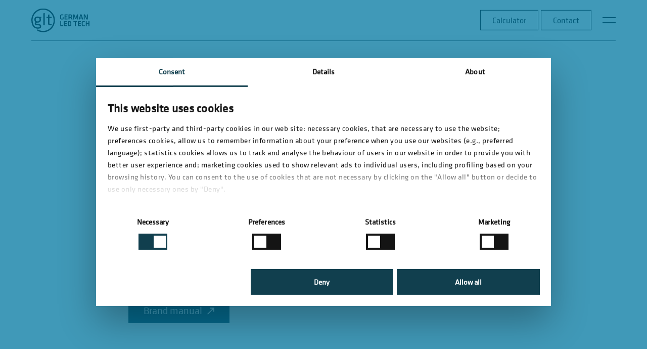

--- FILE ---
content_type: text/html; charset=utf-8
request_url: https://www.germanledtech.de/en/press/
body_size: 17832
content:
<!doctype html>


<html lang="en" class="base-root no-js " >
<head>
    <!--

               _ _ _       _
              | | (_)     | |
          __ _| | |_ _ __ | | __
         / _` | | | | '_ \| |/ /
        | (_| | | | | | | |   <
         \__,_|_|_|_|_| |_|_|\_\

        Die Branding- und Webagentur aus Zürich.

        allink.ch

    -->
    <meta charset="utf-8" />
    <meta name="viewport" content="width=device-width,initial-scale=1" />
    <meta http-equiv="x-ua-compatible" content="ie=edge" />
    <meta name="format-detection" content="telephone=no" />

    
    
        
<title>Press | GLT - German LED Tech</title>

<link rel="canonical" href="https://www.germanledtech.de/en/press/"/>



<meta property="og:type" content="website"/>
<meta property="og:url" content="https://www.germanledtech.de/en/press/"/>

<meta property="og:title" content="Press"/>



<meta property="og:image" content="https://germanledtechallink-live-d6d2bf37923543-5f75cf3.divio-media.org/filer_public_thumbnails/filer_public/71/95/7195e86b-4144-49e5-944f-3c290bc1689d/glt-og-image-allink.jpg__1200x630_q65_crop-smart_subsampling-2_upscale.jpg"/>
<meta property="og:image:width" content="1200"/>
<meta property="og:image:height" content="630"/>






    

    
    
        
<link rel="icon" type="image/png" href="/static/images/favicons/android-chrome-192x192.png">
<link rel="icon" type="image/png" href="/static/images/favicons/android-chrome-384x384.png">
<link rel="apple-touch-icon" sizes="114x114"
      href="/static/images/favicons/apple-touch-icon-114x114-precomposed.png">
<link rel="apple-touch-icon" sizes="114x114" href="/static/images/favicons/apple-touch-icon-114x114.png">
<link rel="apple-touch-icon" sizes="120x120"
      href="/static/images/favicons/apple-touch-icon-120x120-precomposed.png">
<link rel="apple-touch-icon" sizes="120x120" href="/static/images/favicons/apple-touch-icon-120x120.png">
<link rel="apple-touch-icon" sizes="144x144"
      href="/static/images/favicons/apple-touch-icon-144x144-precomposed.png">
<link rel="apple-touch-icon" sizes="144x144" href="/static/images/favicons/apple-touch-icon-144x144.png">
<link rel="apple-touch-icon" sizes="152x152"
      href="/static/images/favicons/apple-touch-icon-152x152-precomposed.png">
<link rel="apple-touch-icon" sizes="152x152" href="/static/images/favicons/apple-touch-icon-152x152.png">
<link rel="apple-touch-icon" sizes="180x180"
      href="/static/images/favicons/apple-touch-icon-180x180-precomposed.png">
<link rel="apple-touch-icon" sizes="180x180" href="/static/images/favicons/apple-touch-icon-180x180.png">
<link rel="apple-touch-icon" sizes="57x57"
      href="/static/images/favicons/apple-touch-icon-57x57-precomposed.png">
<link rel="apple-touch-icon" sizes="57x57" href="/static/images/favicons/apple-touch-icon-57x57.png">
<link rel="apple-touch-icon" sizes="60x60"
      href="/static/images/favicons/apple-touch-icon-60x60-precomposed.png">
<link rel="apple-touch-icon" sizes="60x60" href="/static/images/favicons/apple-touch-icon-60x60.png">
<link rel="apple-touch-icon" sizes="72x72"
      href="/static/images/favicons/apple-touch-icon-72x72-precomposed.png">
<link rel="apple-touch-icon" sizes="72x72" href="/static/images/favicons/apple-touch-icon-72x72.png">
<link rel="apple-touch-icon" sizes="76x76"
      href="/static/images/favicons/apple-touch-icon-76x76-precomposed.png">
<link rel="apple-touch-icon" sizes="76x76" href="/static/images/favicons/apple-touch-icon-76x76.png">
<link rel="apple-touch-icon" href="/static/images/favicons/apple-touch-icon-precomposed.png">
<link rel="apple-touch-icon" href="/static/images/favicons/apple-touch-icon.png">
<meta name="msapplication-config" content="/static/images/favicons/browserconfig.xml"/>
<link rel="icon" sizes="16x16" type="image/png" href="/static/images/favicons/favicon-16x16.png">
<link rel="icon" sizes="194x194" type="image/png" href="/static/images/favicons/favicon-194x194.png">
<link rel="icon" sizes="32x32" type="image/png" href="/static/images/favicons/favicon-32x32.png">
<link rel="icon" href="/static/images/favicons/favicon.ico">
<meta name="msapplication-TileImage" content="/static/images/favicons/mstile-144x144.png">
<meta name="msapplication-TileImage" content="/static/images/favicons/mstile-150x150.png">
<meta name="msapplication-TileImage" content="/static/images/favicons/mstile-310x150.png">
<meta name="msapplication-TileImage" content="/static/images/favicons/mstile-310x310.png">
<meta name="msapplication-TileImage" content="/static/images/favicons/mstile-70x70.png">
<link rel="mask-icon" href="/static/images/favicons/safari-pinned-tab.svg" color=" #3e3e3d">
<link rel="manifest" href="/static/images/favicons/site.webmanifest">
<meta name="msapplication-TileColor" content=" #3e3e3d">
<meta name="theme-color" content=" #3e3e3d">

    

    
    
        
            
            <style type="text/css">
                
            </style>
        
        
        
        <link href="/static/build/app.1f1eafe830b6848b152b.css" rel="preload" as="style">
        <link rel="stylesheet" href="/static/build/app.1f1eafe830b6848b152b.css">
    
    


    
    
    <script defer src="//cdnjs.cloudflare.com/ajax/libs/picturefill/3.0.3/picturefill.min.js"></script>

    
        
        <script defer src="/static/build/app.7add6b14a971c24fbd3a.js"></script>
    

    
    
    <!-- Google Tag Manager -->
    <link rel="preconnect" href="https://www.googletagmanager.com">
    <link rel="dns-prefetch" href="https://www.googletagmanager.com">

    <!-- Cloudflare CDN -->
    <link rel="preconnect" href="https://cdnjs.cloudflare.com">
    <link rel="dns-prefetch" href="https://cdnjs.cloudflare.com">

    
        <link rel="preload" as="font" href="/static/build/Interface-Regular.woff2" type="font/woff2" crossorigin="anonymous">
        <link rel="preload" as="font" href="/static/build/Interface-Regular-Italic.woff2" type="font/woff2" crossorigin="anonymous">
        <link rel="preload" as="font" href="/static/build/Interface-Medium.woff2" type="font/woff2" crossorigin="anonymous">
        <link rel="preload" as="font" href="/static/build/Interface-Medium-Italic.woff2" type="font/woff2" crossorigin="anonymous">
        <link rel="preload" as="font" href="/static/build/Interface-Bold.woff2" type="font/woff2" crossorigin="anonymous">
        <link rel="preload" as="font" href="/static/build/Interface-Bold-Italic.woff2" type="font/woff2" crossorigin="anonymous">
        <link rel="preload" as="font" href="/static/build/KlavikaWebRegular.woff2" type="font/woff2" crossorigin="anonymous">

        <link rel="preload" as="font" href="/static/build/icomoon.ttf" type="font/ttf" crossorigin="anonymous">
        <link rel="preload" as="font" href="/static/build/icomoon.woff" type="font/woff" crossorigin="anonymous">
    

    
    

    
    
        
            <link rel="alternate" hreflang="de"
                href="https://www.germanledtech.de/de/presse/" />
        
            <link rel="alternate" hreflang="en"
                href="https://www.germanledtech.de/en/press/" />
        
            <link rel="alternate" hreflang="sv"
                href="https://www.germanledtech.de/sv/media/" />
        
    

    
    
        <meta name="robots" 
            content="index, follow">
    




    

    
    
        <!-- Google Tag Manager -->
<script>(function(w,d,s,l,i){w[l]=w[l]||[];w[l].push({'gtm.start':
new Date().getTime(),event:'gtm.js'});var f=d.getElementsByTagName(s)[0],
j=d.createElement(s),dl=l!='dataLayer'?'&l='+l:'';j.async=true;j.src=
'//www.googletagmanager.com/gtm.js?id='+i+dl;f.parentNode.insertBefore(j,f);
})(window,document,'script','dataLayer','GTM-NNNVHR');</script>
<!-- End Google Tag Manager -->
    
</head>

<body id="page-top" class="noscript lang-en tpl-default" >
    
    
        <noscript><iframe src="//www.googletagmanager.com/ns.html?id=GTM-NNNVHR" height="0" width="0" style="display:none;visibility:hidden"></iframe></noscript>
    

    
        
    

    <span id="current-page-id" style="display: none;" data-current-page="30"></span>

    
    

    
    
    <input type="hidden" name="csrfmiddlewaretoken" value="YUDssgVQrR7mqcYjO6rPsgZJ9XnUxVcLNe15xcElAiOu7Nox6hAOeMwDh1lKLlT4">

    
    
        
        






<header class="site-header compact-mode-enabled ">
    <div class="site-header__animated">
        <div class="site-header__container">
            <div class="brand-logo">
                <a class="brand-logo__link" href="/en/" aria-label="Brand Logo">
                    
                    <svg class="brand-logo__image" xmlns="http://www.w3.org/2000/svg" width="1093" height="443" viewBox="0 0 1093 443" >
    <path d="M221.604945,-2.84217094e-14 C280.797595,-2.84217094e-14 336.447567,23.0404367 378.303052,64.8761005 C420.159536,106.711764 443.209891,162.335382 443.209891,221.5 C443.209891,280.664618 420.159536,336.288236 378.303052,378.124897 C336.447567,419.959563 280.797595,443 221.604945,443 C180.870144,443 141.097354,431.871287 106.487891,410.804832 C105.858255,410.421432 105.63559,409.621609 105.950638,408.972466 L106.020856,408.844814 L117.018125,391.055032 C117.426281,390.39471 118.287501,390.192225 118.95113,390.5952 C149.81234,409.352524 185.275039,419.260341 221.604945,419.260341 C330.869098,419.260341 419.731421,330.272526 419.457986,220.997278 C419.186547,112.570872 330.583688,24.0099724 222.10591,23.7396595 C112.779885,23.4673516 23.7519051,112.287592 23.7519051,221.5 C23.7519051,245.270581 27.9232829,268.508516 36.1492799,290.567447 C40.9114366,303.33699 48.2452776,319.680449 62.8061804,332.820051 C75.0418894,343.861985 94.2232418,352.470105 108.415906,353.288026 C139.763484,355.098392 150.521774,350.213256 151.414066,349.77394 L151.474903,349.743037 C151.348165,349.812859 151.249369,349.87171 151.164545,349.92657 C158.246906,346.596036 159.348628,340.991282 159.348628,332.279425 C159.348628,319.182714 154.555536,316.946398 136.338191,315.34846 C128.601699,314.632142 123.177396,314.10865 117.905985,313.605105 L116.084056,313.431333 C110.211694,312.872254 104.219579,312.313175 95.1114059,311.514205 C72.1009682,309.597078 64.7481664,297.457933 64.7481664,283.08347 C64.7481664,271.584697 71.1389567,262.000059 79.4507763,255.611297 C64.8966776,247.389307 57.8595328,232.281423 57.7188532,212.145328 L57.7167003,211.527348 L57.7167003,204.499212 C57.7167003,170.637281 74.0170078,151.150811 118.440186,151.150811 C126.1829,151.150811 136.620043,152.051336 143.950504,154.13895 L144.65001,154.344693 L187.979449,154.344693 C188.71487,154.344693 189.318577,154.905758 189.387057,155.622071 L189.393526,155.7581 L189.393526,168.826882 C189.393526,169.461802 188.973647,170.011569 188.374052,170.185043 L188.242904,170.216351 L170.855843,173.511974 C176.498444,181.347981 179.068936,191.951226 179.464587,203.813466 L179.485007,204.499212 L179.485007,211.527348 C179.485007,245.069093 159.030286,264.555563 118.440186,264.555563 C112.688075,264.555563 107.254307,264.236374 102.461214,263.597 C97.0274455,268.070629 91.2753351,273.499829 91.2753351,280.207779 C91.2753351,286.278349 94.4717281,288.515662 101.503194,289.153042 C102.861553,289.286121 104.164409,289.414773 105.422861,289.539922 L107.642516,289.761606 C111.270007,290.125437 114.557804,290.462724 117.805601,290.798387 L119.103296,290.932625 C119.535624,290.977381 119.967951,291.022168 120.400988,291.067044 L121.702937,291.201998 C128.448014,291.901257 135.534252,292.636156 145.607032,293.626671 C173.733894,296.500367 184.600433,307.360762 184.600433,331.001673 C184.600433,352.383326 179.879192,364.718972 162.241649,370.909237 C156.381761,373.913601 141.177189,378.955785 107.047734,376.988785 C87.4063322,375.855665 63.2313017,365.18778 46.8900788,350.441262 C26.1509463,331.725832 17.246352,307.847525 13.8942807,298.859371 C4.67533614,274.139204 1.42108547e-13,248.11136 1.42108547e-13,221.5 C1.42108547e-13,162.335382 23.0513531,106.711764 64.9068384,64.8761005 C106.762324,23.0404367 162.412296,-2.84217094e-14 221.604945,-2.84217094e-14 Z M981.26816,236.269402 C989.268288,236.269402 997.508058,237.225633 1004.76976,238.915391 C1005.75061,239.143661 1006.38873,240.088757 1006.26194,241.089528 L1004.80041,252.452943 C1004.67562,253.424847 1003.86921,254.128372 1002.93084,254.170898 L1002.78916,254.172271 C1002.69414,254.169815 1002.59808,254.160553 1002.50152,254.144093 C995.469711,252.947065 987.663247,252.138375 981.825466,252.138375 C969.702666,252.138375 965.802917,256.315446 965.802917,266.196495 L965.802917,301.831741 C965.802917,311.714182 969.702666,315.891253 981.825466,315.891253 C987.663247,315.891253 995.469711,315.082563 1002.50152,313.886927 C1003.61195,313.696238 1004.6569,314.458995 1004.80041,315.576685 L1006.26194,326.9401 C1006.38873,327.940872 1005.75061,328.885967 1004.76976,329.114237 C997.823784,330.730528 989.982941,331.675689 982.312914,331.754822 L981.26816,331.760226 C958.138565,331.760226 948.244989,321.876393 948.244989,304.893906 L948.244989,263.135722 C948.244989,246.153235 958.138565,236.269402 981.26816,236.269402 Z M1038.78423,237.661017 C1039.87516,237.661017 1040.75988,238.544869 1040.75988,239.634721 L1040.75988,275.803063 L1075.17493,275.803063 L1075.17493,239.634721 C1075.17493,238.544869 1076.05826,237.661017 1077.14918,237.661017 L1090.75581,237.661017 C1091.84674,237.661017 1092.73146,238.544869 1092.73146,239.634721 L1092.73146,328.39435 C1092.73146,329.434664 1091.92534,330.287279 1090.90323,330.36264 L1090.75581,330.368055 L1077.14918,330.368055 C1076.05826,330.368055 1075.17493,329.484203 1075.17493,328.39435 L1075.17493,291.253076 L1040.75988,291.253076 L1040.75988,328.39435 C1040.75988,329.434664 1039.95376,330.287279 1038.93166,330.36264 L1038.78423,330.368055 L1025.17621,330.368055 C1024.08529,330.368055 1023.20196,329.484203 1023.20196,328.39435 L1023.20196,239.634721 C1023.20196,238.544869 1024.08529,237.661017 1025.17621,237.661017 L1038.78423,237.661017 Z M558.672175,237.661573 C559.763102,237.661573 560.647825,238.545426 560.647825,239.635278 L560.647825,314.917206 L596.849033,314.917206 C597.941353,314.917206 598.824683,315.801059 598.824683,316.889519 L598.824683,328.394907 C598.824683,329.435221 598.01983,330.287836 596.996627,330.363197 L596.849033,330.368611 L545.064154,330.368611 C543.973228,330.368611 543.089898,329.484759 543.089898,328.394907 L543.089898,239.635278 C543.089898,238.545426 543.973228,237.661573 545.064154,237.661573 L558.672175,237.661573 Z M720.175011,237.661573 C743.027345,237.661573 750.968957,249.215678 750.968957,262.577851 L750.968957,305.450942 C750.968957,318.543074 743.185384,330.134592 720.856115,330.365114 L720.175011,330.368611 L687.593506,330.368611 C686.502579,330.368611 685.619249,329.484759 685.619249,328.394907 L685.619249,239.635278 C685.619249,238.545426 686.502579,237.661573 687.593506,237.661573 L720.175011,237.661573 Z M859.474355,237.661017 C860.565282,237.661017 861.450005,238.544869 861.450005,239.634721 L861.450005,251.140109 C861.450005,252.179094 860.643883,253.031649 859.621776,253.107007 L859.474355,253.112422 L835.535274,253.112422 L835.535274,328.39435 C835.535274,329.434664 834.729152,330.287279 833.707045,330.36264 L833.559624,330.368055 L819.952997,330.368055 C818.86207,330.368055 817.97874,329.484203 817.97874,328.39435 L817.97874,253.112422 L794.035479,253.112422 C792.944552,253.112422 792.061222,252.22857 792.061222,251.140109 L792.061222,239.634721 C792.061222,238.544869 792.944552,237.661017 794.035479,237.661017 L859.474355,237.661017 Z M665.536307,237.661713 C666.627234,237.661713 667.511957,238.545565 667.511957,239.635417 L667.511957,251.140805 C667.511957,252.17979 666.705835,253.032345 665.683728,253.107703 L665.536307,253.113118 L628.220487,253.113118 L628.220487,275.523988 L662.471124,275.523988 C663.562051,275.523988 664.446774,276.40784 664.446774,277.4963 L664.446774,289.001689 C664.446774,290.042002 663.640652,290.894617 662.618545,290.969978 L662.471124,290.975393 L628.220487,290.975393 L628.220487,314.917346 L665.536307,314.917346 C666.627234,314.917346 667.511957,315.801198 667.511957,316.889658 L667.511957,328.395046 C667.511957,329.43536 666.705835,330.286707 665.683728,330.361952 L665.536307,330.367359 L612.636817,330.367359 C611.54589,330.367359 610.66256,329.484898 610.66256,328.395046 L610.66256,239.635417 C610.66256,238.545565 611.54589,237.661713 612.636817,237.661713 L665.536307,237.661713 Z M930.251249,237.661713 C931.342175,237.661713 932.226899,238.545565 932.226899,239.635417 L932.226899,251.140805 C932.226899,252.17979 931.420777,253.032345 930.39867,253.107703 L930.251249,253.113118 L892.935429,253.113118 L892.935429,275.523988 L927.186066,275.523988 C928.276992,275.523988 929.161716,276.40784 929.161716,277.4963 L929.161716,289.001689 C929.161716,290.042002 928.355594,290.894617 927.333486,290.969978 L927.186066,290.975393 L892.935429,290.975393 L892.935429,314.917346 L930.251249,314.917346 C931.342175,314.917346 932.226899,315.801198 932.226899,316.889658 L932.226899,328.395046 C932.226899,329.43536 931.420777,330.286707 930.39867,330.361952 L930.251249,330.367359 L877.351758,330.367359 C876.260832,330.367359 875.377502,329.484898 875.377502,328.395046 L875.377502,239.635417 C875.377502,238.545565 876.260832,237.661713 877.351758,237.661713 L930.251249,237.661713 Z M718.363766,253.112978 L703.177176,253.112978 L703.177176,314.917206 L718.363766,314.917206 C730.20652,314.917206 733.412423,310.18477 733.412423,301.275262 L733.412423,266.753531 C733.412423,257.845415 730.20652,253.112978 718.363766,253.112978 Z M340.215728,113.674259 L340.221966,113.808426 L340.221966,154.345391 L382.763034,154.345391 C383.553788,154.345391 384.180758,154.988654 384.178204,155.761766 L384.171123,155.899441 L382.216164,175.433789 C382.148803,176.110818 381.609566,176.637059 380.943809,176.700194 L380.809073,176.706554 L340.221966,176.706554 L340.221966,273.181338 C340.221966,284.681109 341.819663,290.430495 356.203931,290.430495 C363.180511,290.430495 370.446492,289.279421 379.638492,286.977272 C380.395317,286.78792 381.158372,287.239162 381.356835,287.975558 L381.38588,288.108397 L384.449548,306.187445 C384.563313,306.864723 384.181103,307.533025 383.531445,307.761444 C374.170794,311.0441 363.110655,313.111845 352.046524,313.111845 C326.10275,313.111845 313.626136,303.719896 313.379198,278.424378 L313.375457,277.652973 L313.375457,176.706554 L287.304346,176.706554 C286.568925,176.706554 285.965217,176.145489 285.896738,175.429176 L285.890268,175.293147 L285.890268,155.758798 C285.890268,155.023726 286.450716,154.420304 287.168096,154.351857 L287.304346,154.345391 L313.375457,154.345391 L313.375457,117.23771 C313.375457,116.580447 313.826631,116.017895 314.453117,115.864711 L314.589947,115.838267 L338.607303,112.407986 C339.414687,112.293645 340.141462,112.88027 340.215728,113.674259 Z M252.336772,88.437605 L252.34301,88.5717717 L252.34301,308.503757 C252.34301,309.23883 251.781679,309.843135 251.064195,309.911686 L250.927935,309.918162 L226.910579,309.918162 C226.176097,309.918162 225.571561,309.357097 225.502981,308.639952 L225.496502,308.503757 L225.496502,92.0010553 C225.496502,91.3447236 225.947676,90.7813644 226.574162,90.6280693 L226.710991,90.6016124 L250.728348,87.1723288 C251.535731,87.0570429 252.262506,87.6436184 252.336772,88.437605 Z M118.440186,173.192785 C92.8135456,173.192785 83.1579465,181.646223 82.9673972,204.132691 L82.9645134,204.818401 L82.9645134,211.527348 C82.9645134,235.166264 92.8740306,242.513588 118.440186,242.513588 C143.753643,242.513588 153.719095,232.182152 153.915873,212.137727 L153.918852,211.527348 L153.918852,204.818401 C153.918852,182.138049 144.327677,173.192785 118.440186,173.192785 Z M576.252394,111 C583.275844,111 593.091397,111.72796 601.166762,113.636245 C602.139261,113.865908 602.77041,114.808219 602.645016,115.800639 L601.182087,127.275406 C601.062388,128.212513 600.30851,128.894109 599.416065,128.98122 L599.274073,128.989984 C599.131075,128.99371 598.985272,128.982169 598.838615,128.954029 C591.027971,127.45496 583.178315,126.867581 574.859129,126.867581 C562.597003,126.867581 558.557927,131.879788 558.557927,141.344661 L558.557927,176.42315 C558.557927,185.470455 562.45907,190.759649 574.721196,190.759649 C579.458297,190.759649 584.334725,190.342081 589.071827,189.646134 L589.071827,163.500815 C589.071827,162.412354 589.955157,161.528502 591.046084,161.528502 L603.677425,161.528502 C604.768352,161.528502 605.653075,162.412354 605.653075,163.500815 L605.653075,202.313753 C596.235179,205.001547 585.130098,206.391785 575.595844,206.484467 L574.580476,206.489432 C551.868861,206.489432 541,196.88537 541,178.51099 L541,138.978443 C541,119.908116 552.147514,111 576.252394,111 Z M943.461771,112.39245 C944.324202,112.39245 945.086318,112.950599 945.345465,113.770424 L973.359847,202.531445 C973.746246,203.755177 972.879433,205.002141 971.622827,205.09283 L971.476153,205.098096 L957.23141,205.098096 C956.366193,205.098096 955.602683,204.535771 955.346322,203.71177 L949.787195,185.88858 L915.370759,185.88858 L909.945385,203.699243 C909.707659,204.476964 909.018074,205.025919 908.216443,205.0915 L908.054724,205.098096 L893.819734,205.098096 C892.484986,205.098096 891.534779,203.802243 891.93604,202.531445 L919.950422,113.770424 C920.209569,112.950599 920.971685,112.39245 921.834116,112.39245 L943.461771,112.39245 Z M808.239956,112.392589 C809.068949,112.392589 809.811559,112.910373 810.095785,113.689833 L833.589022,178.231915 L857.080865,113.689833 C857.365091,112.910373 858.107702,112.392589 858.936694,112.392589 L875.311739,112.392589 C876.367834,112.392589 877.237232,113.222157 877.284603,114.27582 L881.28606,203.03545 C881.33537,204.10987 880.516578,205.01619 879.458854,205.092969 L879.313197,205.098235 L865.330388,205.098235 C864.26036,205.098235 863.38539,204.245005 863.357525,203.174639 L861.873697,145.103468 L845.201887,191.816791 C844.94051,192.549484 844.274975,193.05544 843.507733,193.119645 L843.341878,193.126563 L823.833379,193.126563 C822.99742,193.126563 822.253417,192.601819 821.97337,191.816791 L805.302953,145.103468 L803.820519,203.174639 C803.793981,204.194035 802.997829,205.016483 801.997735,205.092499 L801.846262,205.098235 L787.86206,205.098235 C786.736302,205.098235 785.839039,204.158707 785.889197,203.03545 L789.892047,114.27582 C789.939418,113.222157 790.808816,112.392589 791.864911,112.392589 L808.239956,112.392589 Z M1007.49958,112.392032 C1008.24637,112.392032 1008.93046,112.813776 1009.26624,113.481885 L1043.97108,182.825997 L1043.97108,114.364345 C1043.97108,113.274492 1044.85441,112.392032 1045.94534,112.392032 L1059.13399,112.392032 C1060.22491,112.392032 1061.10964,113.274492 1061.10964,114.364345 L1061.10964,203.123974 C1061.10964,204.164287 1060.30351,205.016903 1059.28141,205.092264 L1059.13399,205.097678 L1038.9205,205.097678 C1038.17371,205.097678 1037.48822,204.675935 1037.15384,204.007826 L1002.44899,134.802903 L1002.44899,203.123974 C1002.44899,204.164287 1001.64287,205.016903 1000.62077,205.092264 L1000.47334,205.097678 L987.284696,205.097678 C986.19377,205.097678 985.31044,204.213826 985.31044,203.123974 L985.31044,114.364345 C985.31044,113.274492 986.19377,112.392032 987.284696,112.392032 L1007.49958,112.392032 Z M679.331443,112.391893 C680.42237,112.391893 681.307093,113.274353 681.307093,114.364206 L681.307093,125.869594 C681.307093,126.909907 680.500971,127.762522 679.478864,127.837883 L679.331443,127.843298 L642.015623,127.843298 L642.015623,150.254168 L676.26626,150.254168 C677.357187,150.254168 678.24191,151.136629 678.24191,152.226481 L678.24191,163.731869 C678.24191,164.770854 677.435788,165.623409 676.413681,165.698767 L676.26626,165.704181 L642.015623,165.704181 L642.015623,189.646134 L679.331443,189.646134 C680.42237,189.646134 681.307093,190.529986 681.307093,191.618447 L681.307093,203.125227 C681.307093,204.164212 680.500971,205.016766 679.478864,205.092124 L679.331443,205.097539 L626.431953,205.097539 C625.341026,205.097539 624.457696,204.213687 624.457696,203.125227 L624.457696,114.364206 C624.457696,113.274353 625.341026,112.391893 626.431953,112.391893 L679.331443,112.391893 Z M737.453728,112.391336 C759.05073,112.391336 766.993735,121.161655 766.993735,137.446803 L766.993735,149.557665 C766.993735,160.694202 762.812546,168.488803 753.05969,171.968535 L773.90015,202.00002 C774.780171,203.267513 773.929001,204.985665 772.424588,205.091812 L772.276996,205.096982 L756.042671,205.096982 C755.396196,205.096982 754.790126,204.781023 754.422304,204.250711 L733.691912,174.473943 L716.97273,174.473943 L716.97273,203.12467 C716.97273,204.164983 716.166608,205.01633 715.144501,205.091576 L714.99708,205.096982 L701.38906,205.096982 C700.298133,205.096982 699.414803,204.214522 699.414803,203.12467 L699.414803,114.363649 C699.414803,113.275188 700.298133,112.391336 701.38906,112.391336 L737.453728,112.391336 Z M932.648,126.869 L919.689881,170.715553 L945.327353,170.715553 L932.648,126.869 Z M736.757095,127.842741 L716.97273,127.842741 L716.97273,159.302308 L736.757095,159.302308 C746.370624,159.302308 749.437201,155.821184 749.437201,148.026583 L749.437201,138.838697 C749.437201,131.044095 746.093365,127.842741 736.757095,127.842741 Z"></path>
</svg>
                </a>
            </div>

            <div class="site-header__border"></div>
        </div>
    </div>

    <div class="nav-toggle__container">
        <div class="header-cta__container">
            

<a href="/en/services/calculator/"
   class="btn btn-sm btn-primary"
   
   
   ><span class="link-text"><span>Calculator</span></span><span class="link-text-mask"><span class="link-text-mask__inner"><span>Calculator</span></span></span></a>
            

<a href="/en/contact/"
   class="btn btn-sm btn-primary"
   
   
   ><span class="link-text"><span>Contact</span></span><span class="link-text-mask"><span class="link-text-mask__inner"><span>Contact</span></span></span></a>
        </div>

        <a
            href="#"
            class="nav-toggle"
        >
            <span class="sr-only">Toggle navigation</span>
            <div class="nav-toggle__box">
                <div class="nav-toggle__line"></div>
                <div class="nav-toggle__line"></div>
            </div>
        </a>
    </div>

</header>

        
        <nav id="overlay-menu" class="overlay-menu">
            






<header class="site-header compact-mode-enabled site-header--overlay">
    <div class="site-header__animated">
        <div class="site-header__container">
            <div class="brand-logo">
                <a class="brand-logo__link" href="/en/" aria-label="Brand Logo">
                    
                    <svg class="brand-logo__image" xmlns="http://www.w3.org/2000/svg" width="1093" height="443" viewBox="0 0 1093 443" >
    <path d="M221.604945,-2.84217094e-14 C280.797595,-2.84217094e-14 336.447567,23.0404367 378.303052,64.8761005 C420.159536,106.711764 443.209891,162.335382 443.209891,221.5 C443.209891,280.664618 420.159536,336.288236 378.303052,378.124897 C336.447567,419.959563 280.797595,443 221.604945,443 C180.870144,443 141.097354,431.871287 106.487891,410.804832 C105.858255,410.421432 105.63559,409.621609 105.950638,408.972466 L106.020856,408.844814 L117.018125,391.055032 C117.426281,390.39471 118.287501,390.192225 118.95113,390.5952 C149.81234,409.352524 185.275039,419.260341 221.604945,419.260341 C330.869098,419.260341 419.731421,330.272526 419.457986,220.997278 C419.186547,112.570872 330.583688,24.0099724 222.10591,23.7396595 C112.779885,23.4673516 23.7519051,112.287592 23.7519051,221.5 C23.7519051,245.270581 27.9232829,268.508516 36.1492799,290.567447 C40.9114366,303.33699 48.2452776,319.680449 62.8061804,332.820051 C75.0418894,343.861985 94.2232418,352.470105 108.415906,353.288026 C139.763484,355.098392 150.521774,350.213256 151.414066,349.77394 L151.474903,349.743037 C151.348165,349.812859 151.249369,349.87171 151.164545,349.92657 C158.246906,346.596036 159.348628,340.991282 159.348628,332.279425 C159.348628,319.182714 154.555536,316.946398 136.338191,315.34846 C128.601699,314.632142 123.177396,314.10865 117.905985,313.605105 L116.084056,313.431333 C110.211694,312.872254 104.219579,312.313175 95.1114059,311.514205 C72.1009682,309.597078 64.7481664,297.457933 64.7481664,283.08347 C64.7481664,271.584697 71.1389567,262.000059 79.4507763,255.611297 C64.8966776,247.389307 57.8595328,232.281423 57.7188532,212.145328 L57.7167003,211.527348 L57.7167003,204.499212 C57.7167003,170.637281 74.0170078,151.150811 118.440186,151.150811 C126.1829,151.150811 136.620043,152.051336 143.950504,154.13895 L144.65001,154.344693 L187.979449,154.344693 C188.71487,154.344693 189.318577,154.905758 189.387057,155.622071 L189.393526,155.7581 L189.393526,168.826882 C189.393526,169.461802 188.973647,170.011569 188.374052,170.185043 L188.242904,170.216351 L170.855843,173.511974 C176.498444,181.347981 179.068936,191.951226 179.464587,203.813466 L179.485007,204.499212 L179.485007,211.527348 C179.485007,245.069093 159.030286,264.555563 118.440186,264.555563 C112.688075,264.555563 107.254307,264.236374 102.461214,263.597 C97.0274455,268.070629 91.2753351,273.499829 91.2753351,280.207779 C91.2753351,286.278349 94.4717281,288.515662 101.503194,289.153042 C102.861553,289.286121 104.164409,289.414773 105.422861,289.539922 L107.642516,289.761606 C111.270007,290.125437 114.557804,290.462724 117.805601,290.798387 L119.103296,290.932625 C119.535624,290.977381 119.967951,291.022168 120.400988,291.067044 L121.702937,291.201998 C128.448014,291.901257 135.534252,292.636156 145.607032,293.626671 C173.733894,296.500367 184.600433,307.360762 184.600433,331.001673 C184.600433,352.383326 179.879192,364.718972 162.241649,370.909237 C156.381761,373.913601 141.177189,378.955785 107.047734,376.988785 C87.4063322,375.855665 63.2313017,365.18778 46.8900788,350.441262 C26.1509463,331.725832 17.246352,307.847525 13.8942807,298.859371 C4.67533614,274.139204 1.42108547e-13,248.11136 1.42108547e-13,221.5 C1.42108547e-13,162.335382 23.0513531,106.711764 64.9068384,64.8761005 C106.762324,23.0404367 162.412296,-2.84217094e-14 221.604945,-2.84217094e-14 Z M981.26816,236.269402 C989.268288,236.269402 997.508058,237.225633 1004.76976,238.915391 C1005.75061,239.143661 1006.38873,240.088757 1006.26194,241.089528 L1004.80041,252.452943 C1004.67562,253.424847 1003.86921,254.128372 1002.93084,254.170898 L1002.78916,254.172271 C1002.69414,254.169815 1002.59808,254.160553 1002.50152,254.144093 C995.469711,252.947065 987.663247,252.138375 981.825466,252.138375 C969.702666,252.138375 965.802917,256.315446 965.802917,266.196495 L965.802917,301.831741 C965.802917,311.714182 969.702666,315.891253 981.825466,315.891253 C987.663247,315.891253 995.469711,315.082563 1002.50152,313.886927 C1003.61195,313.696238 1004.6569,314.458995 1004.80041,315.576685 L1006.26194,326.9401 C1006.38873,327.940872 1005.75061,328.885967 1004.76976,329.114237 C997.823784,330.730528 989.982941,331.675689 982.312914,331.754822 L981.26816,331.760226 C958.138565,331.760226 948.244989,321.876393 948.244989,304.893906 L948.244989,263.135722 C948.244989,246.153235 958.138565,236.269402 981.26816,236.269402 Z M1038.78423,237.661017 C1039.87516,237.661017 1040.75988,238.544869 1040.75988,239.634721 L1040.75988,275.803063 L1075.17493,275.803063 L1075.17493,239.634721 C1075.17493,238.544869 1076.05826,237.661017 1077.14918,237.661017 L1090.75581,237.661017 C1091.84674,237.661017 1092.73146,238.544869 1092.73146,239.634721 L1092.73146,328.39435 C1092.73146,329.434664 1091.92534,330.287279 1090.90323,330.36264 L1090.75581,330.368055 L1077.14918,330.368055 C1076.05826,330.368055 1075.17493,329.484203 1075.17493,328.39435 L1075.17493,291.253076 L1040.75988,291.253076 L1040.75988,328.39435 C1040.75988,329.434664 1039.95376,330.287279 1038.93166,330.36264 L1038.78423,330.368055 L1025.17621,330.368055 C1024.08529,330.368055 1023.20196,329.484203 1023.20196,328.39435 L1023.20196,239.634721 C1023.20196,238.544869 1024.08529,237.661017 1025.17621,237.661017 L1038.78423,237.661017 Z M558.672175,237.661573 C559.763102,237.661573 560.647825,238.545426 560.647825,239.635278 L560.647825,314.917206 L596.849033,314.917206 C597.941353,314.917206 598.824683,315.801059 598.824683,316.889519 L598.824683,328.394907 C598.824683,329.435221 598.01983,330.287836 596.996627,330.363197 L596.849033,330.368611 L545.064154,330.368611 C543.973228,330.368611 543.089898,329.484759 543.089898,328.394907 L543.089898,239.635278 C543.089898,238.545426 543.973228,237.661573 545.064154,237.661573 L558.672175,237.661573 Z M720.175011,237.661573 C743.027345,237.661573 750.968957,249.215678 750.968957,262.577851 L750.968957,305.450942 C750.968957,318.543074 743.185384,330.134592 720.856115,330.365114 L720.175011,330.368611 L687.593506,330.368611 C686.502579,330.368611 685.619249,329.484759 685.619249,328.394907 L685.619249,239.635278 C685.619249,238.545426 686.502579,237.661573 687.593506,237.661573 L720.175011,237.661573 Z M859.474355,237.661017 C860.565282,237.661017 861.450005,238.544869 861.450005,239.634721 L861.450005,251.140109 C861.450005,252.179094 860.643883,253.031649 859.621776,253.107007 L859.474355,253.112422 L835.535274,253.112422 L835.535274,328.39435 C835.535274,329.434664 834.729152,330.287279 833.707045,330.36264 L833.559624,330.368055 L819.952997,330.368055 C818.86207,330.368055 817.97874,329.484203 817.97874,328.39435 L817.97874,253.112422 L794.035479,253.112422 C792.944552,253.112422 792.061222,252.22857 792.061222,251.140109 L792.061222,239.634721 C792.061222,238.544869 792.944552,237.661017 794.035479,237.661017 L859.474355,237.661017 Z M665.536307,237.661713 C666.627234,237.661713 667.511957,238.545565 667.511957,239.635417 L667.511957,251.140805 C667.511957,252.17979 666.705835,253.032345 665.683728,253.107703 L665.536307,253.113118 L628.220487,253.113118 L628.220487,275.523988 L662.471124,275.523988 C663.562051,275.523988 664.446774,276.40784 664.446774,277.4963 L664.446774,289.001689 C664.446774,290.042002 663.640652,290.894617 662.618545,290.969978 L662.471124,290.975393 L628.220487,290.975393 L628.220487,314.917346 L665.536307,314.917346 C666.627234,314.917346 667.511957,315.801198 667.511957,316.889658 L667.511957,328.395046 C667.511957,329.43536 666.705835,330.286707 665.683728,330.361952 L665.536307,330.367359 L612.636817,330.367359 C611.54589,330.367359 610.66256,329.484898 610.66256,328.395046 L610.66256,239.635417 C610.66256,238.545565 611.54589,237.661713 612.636817,237.661713 L665.536307,237.661713 Z M930.251249,237.661713 C931.342175,237.661713 932.226899,238.545565 932.226899,239.635417 L932.226899,251.140805 C932.226899,252.17979 931.420777,253.032345 930.39867,253.107703 L930.251249,253.113118 L892.935429,253.113118 L892.935429,275.523988 L927.186066,275.523988 C928.276992,275.523988 929.161716,276.40784 929.161716,277.4963 L929.161716,289.001689 C929.161716,290.042002 928.355594,290.894617 927.333486,290.969978 L927.186066,290.975393 L892.935429,290.975393 L892.935429,314.917346 L930.251249,314.917346 C931.342175,314.917346 932.226899,315.801198 932.226899,316.889658 L932.226899,328.395046 C932.226899,329.43536 931.420777,330.286707 930.39867,330.361952 L930.251249,330.367359 L877.351758,330.367359 C876.260832,330.367359 875.377502,329.484898 875.377502,328.395046 L875.377502,239.635417 C875.377502,238.545565 876.260832,237.661713 877.351758,237.661713 L930.251249,237.661713 Z M718.363766,253.112978 L703.177176,253.112978 L703.177176,314.917206 L718.363766,314.917206 C730.20652,314.917206 733.412423,310.18477 733.412423,301.275262 L733.412423,266.753531 C733.412423,257.845415 730.20652,253.112978 718.363766,253.112978 Z M340.215728,113.674259 L340.221966,113.808426 L340.221966,154.345391 L382.763034,154.345391 C383.553788,154.345391 384.180758,154.988654 384.178204,155.761766 L384.171123,155.899441 L382.216164,175.433789 C382.148803,176.110818 381.609566,176.637059 380.943809,176.700194 L380.809073,176.706554 L340.221966,176.706554 L340.221966,273.181338 C340.221966,284.681109 341.819663,290.430495 356.203931,290.430495 C363.180511,290.430495 370.446492,289.279421 379.638492,286.977272 C380.395317,286.78792 381.158372,287.239162 381.356835,287.975558 L381.38588,288.108397 L384.449548,306.187445 C384.563313,306.864723 384.181103,307.533025 383.531445,307.761444 C374.170794,311.0441 363.110655,313.111845 352.046524,313.111845 C326.10275,313.111845 313.626136,303.719896 313.379198,278.424378 L313.375457,277.652973 L313.375457,176.706554 L287.304346,176.706554 C286.568925,176.706554 285.965217,176.145489 285.896738,175.429176 L285.890268,175.293147 L285.890268,155.758798 C285.890268,155.023726 286.450716,154.420304 287.168096,154.351857 L287.304346,154.345391 L313.375457,154.345391 L313.375457,117.23771 C313.375457,116.580447 313.826631,116.017895 314.453117,115.864711 L314.589947,115.838267 L338.607303,112.407986 C339.414687,112.293645 340.141462,112.88027 340.215728,113.674259 Z M252.336772,88.437605 L252.34301,88.5717717 L252.34301,308.503757 C252.34301,309.23883 251.781679,309.843135 251.064195,309.911686 L250.927935,309.918162 L226.910579,309.918162 C226.176097,309.918162 225.571561,309.357097 225.502981,308.639952 L225.496502,308.503757 L225.496502,92.0010553 C225.496502,91.3447236 225.947676,90.7813644 226.574162,90.6280693 L226.710991,90.6016124 L250.728348,87.1723288 C251.535731,87.0570429 252.262506,87.6436184 252.336772,88.437605 Z M118.440186,173.192785 C92.8135456,173.192785 83.1579465,181.646223 82.9673972,204.132691 L82.9645134,204.818401 L82.9645134,211.527348 C82.9645134,235.166264 92.8740306,242.513588 118.440186,242.513588 C143.753643,242.513588 153.719095,232.182152 153.915873,212.137727 L153.918852,211.527348 L153.918852,204.818401 C153.918852,182.138049 144.327677,173.192785 118.440186,173.192785 Z M576.252394,111 C583.275844,111 593.091397,111.72796 601.166762,113.636245 C602.139261,113.865908 602.77041,114.808219 602.645016,115.800639 L601.182087,127.275406 C601.062388,128.212513 600.30851,128.894109 599.416065,128.98122 L599.274073,128.989984 C599.131075,128.99371 598.985272,128.982169 598.838615,128.954029 C591.027971,127.45496 583.178315,126.867581 574.859129,126.867581 C562.597003,126.867581 558.557927,131.879788 558.557927,141.344661 L558.557927,176.42315 C558.557927,185.470455 562.45907,190.759649 574.721196,190.759649 C579.458297,190.759649 584.334725,190.342081 589.071827,189.646134 L589.071827,163.500815 C589.071827,162.412354 589.955157,161.528502 591.046084,161.528502 L603.677425,161.528502 C604.768352,161.528502 605.653075,162.412354 605.653075,163.500815 L605.653075,202.313753 C596.235179,205.001547 585.130098,206.391785 575.595844,206.484467 L574.580476,206.489432 C551.868861,206.489432 541,196.88537 541,178.51099 L541,138.978443 C541,119.908116 552.147514,111 576.252394,111 Z M943.461771,112.39245 C944.324202,112.39245 945.086318,112.950599 945.345465,113.770424 L973.359847,202.531445 C973.746246,203.755177 972.879433,205.002141 971.622827,205.09283 L971.476153,205.098096 L957.23141,205.098096 C956.366193,205.098096 955.602683,204.535771 955.346322,203.71177 L949.787195,185.88858 L915.370759,185.88858 L909.945385,203.699243 C909.707659,204.476964 909.018074,205.025919 908.216443,205.0915 L908.054724,205.098096 L893.819734,205.098096 C892.484986,205.098096 891.534779,203.802243 891.93604,202.531445 L919.950422,113.770424 C920.209569,112.950599 920.971685,112.39245 921.834116,112.39245 L943.461771,112.39245 Z M808.239956,112.392589 C809.068949,112.392589 809.811559,112.910373 810.095785,113.689833 L833.589022,178.231915 L857.080865,113.689833 C857.365091,112.910373 858.107702,112.392589 858.936694,112.392589 L875.311739,112.392589 C876.367834,112.392589 877.237232,113.222157 877.284603,114.27582 L881.28606,203.03545 C881.33537,204.10987 880.516578,205.01619 879.458854,205.092969 L879.313197,205.098235 L865.330388,205.098235 C864.26036,205.098235 863.38539,204.245005 863.357525,203.174639 L861.873697,145.103468 L845.201887,191.816791 C844.94051,192.549484 844.274975,193.05544 843.507733,193.119645 L843.341878,193.126563 L823.833379,193.126563 C822.99742,193.126563 822.253417,192.601819 821.97337,191.816791 L805.302953,145.103468 L803.820519,203.174639 C803.793981,204.194035 802.997829,205.016483 801.997735,205.092499 L801.846262,205.098235 L787.86206,205.098235 C786.736302,205.098235 785.839039,204.158707 785.889197,203.03545 L789.892047,114.27582 C789.939418,113.222157 790.808816,112.392589 791.864911,112.392589 L808.239956,112.392589 Z M1007.49958,112.392032 C1008.24637,112.392032 1008.93046,112.813776 1009.26624,113.481885 L1043.97108,182.825997 L1043.97108,114.364345 C1043.97108,113.274492 1044.85441,112.392032 1045.94534,112.392032 L1059.13399,112.392032 C1060.22491,112.392032 1061.10964,113.274492 1061.10964,114.364345 L1061.10964,203.123974 C1061.10964,204.164287 1060.30351,205.016903 1059.28141,205.092264 L1059.13399,205.097678 L1038.9205,205.097678 C1038.17371,205.097678 1037.48822,204.675935 1037.15384,204.007826 L1002.44899,134.802903 L1002.44899,203.123974 C1002.44899,204.164287 1001.64287,205.016903 1000.62077,205.092264 L1000.47334,205.097678 L987.284696,205.097678 C986.19377,205.097678 985.31044,204.213826 985.31044,203.123974 L985.31044,114.364345 C985.31044,113.274492 986.19377,112.392032 987.284696,112.392032 L1007.49958,112.392032 Z M679.331443,112.391893 C680.42237,112.391893 681.307093,113.274353 681.307093,114.364206 L681.307093,125.869594 C681.307093,126.909907 680.500971,127.762522 679.478864,127.837883 L679.331443,127.843298 L642.015623,127.843298 L642.015623,150.254168 L676.26626,150.254168 C677.357187,150.254168 678.24191,151.136629 678.24191,152.226481 L678.24191,163.731869 C678.24191,164.770854 677.435788,165.623409 676.413681,165.698767 L676.26626,165.704181 L642.015623,165.704181 L642.015623,189.646134 L679.331443,189.646134 C680.42237,189.646134 681.307093,190.529986 681.307093,191.618447 L681.307093,203.125227 C681.307093,204.164212 680.500971,205.016766 679.478864,205.092124 L679.331443,205.097539 L626.431953,205.097539 C625.341026,205.097539 624.457696,204.213687 624.457696,203.125227 L624.457696,114.364206 C624.457696,113.274353 625.341026,112.391893 626.431953,112.391893 L679.331443,112.391893 Z M737.453728,112.391336 C759.05073,112.391336 766.993735,121.161655 766.993735,137.446803 L766.993735,149.557665 C766.993735,160.694202 762.812546,168.488803 753.05969,171.968535 L773.90015,202.00002 C774.780171,203.267513 773.929001,204.985665 772.424588,205.091812 L772.276996,205.096982 L756.042671,205.096982 C755.396196,205.096982 754.790126,204.781023 754.422304,204.250711 L733.691912,174.473943 L716.97273,174.473943 L716.97273,203.12467 C716.97273,204.164983 716.166608,205.01633 715.144501,205.091576 L714.99708,205.096982 L701.38906,205.096982 C700.298133,205.096982 699.414803,204.214522 699.414803,203.12467 L699.414803,114.363649 C699.414803,113.275188 700.298133,112.391336 701.38906,112.391336 L737.453728,112.391336 Z M932.648,126.869 L919.689881,170.715553 L945.327353,170.715553 L932.648,126.869 Z M736.757095,127.842741 L716.97273,127.842741 L716.97273,159.302308 L736.757095,159.302308 C746.370624,159.302308 749.437201,155.821184 749.437201,148.026583 L749.437201,138.838697 C749.437201,131.044095 746.093365,127.842741 736.757095,127.842741 Z"></path>
</svg>
                </a>
            </div>

            <div class="site-header__border"></div>
        </div>
    </div>

    <div class="nav-toggle__container">
        <div class="header-cta__container">
            

<a href="/en/services/calculator/"
   class="btn btn-sm btn-primary"
   
   
   ><span class="link-text"><span>Calculator</span></span><span class="link-text-mask"><span class="link-text-mask__inner"><span>Calculator</span></span></span></a>
            

<a href="/en/contact/"
   class="btn btn-sm btn-primary"
   
   
   ><span class="link-text"><span>Contact</span></span><span class="link-text-mask"><span class="link-text-mask__inner"><span>Contact</span></span></span></a>
        </div>

        <a
            href="#"
            class="nav-toggle"
        >
            <span class="sr-only">Toggle navigation</span>
            <div class="nav-toggle__box">
                <div class="nav-toggle__line"></div>
                <div class="nav-toggle__line"></div>
            </div>
        </a>
    </div>

</header>

            <div class="overlay-menu__content">
                






<section  class="content-section content-section--tpl-col-1 first container-enabled section-heading-h2  "  >

    
    

    
        
        
    

    
        
        
    

    
    

    
    
    <div class="content-section__template__col-1 content-section__main-col-container">

        
        

        <div class="content-section__container " >

            
            

            <div class="content-section__inner">

                
                

                
                
                    <div class="content-section__main-text-container">
                

                    
                    

                    
                    
                    <div class="content-section__col-container">
                        <div class="content-section__col-container-inner">
                            
                            
                            
                                




<div class="content-section__col content-section__col-1 col-order-mobile-0 " >

    
    
        
    

    <div class="content-section__column-manage-spacings">
        
            
                

<div class="content-plugin button-link-plugin unstyled-links"><ul class="button-link-plugin__list"><li class="button-link-plugin__list-item"><a href="/en/products/"
   class=" text button-link-plugin__link"
   
   id="overlay_menu18_plugin282854_Products"
   ><span class="link-text"><span>Products</span></span><span class="link-text-mask"><span class="link-text-mask__inner"><span>Products</span></span></span></a></li><li class="button-link-plugin__list-item"><a href="/en/references/"
   class=" text button-link-plugin__link"
   
   id="overlay_menu18_plugin282855_References"
   ><span class="link-text"><span>References</span></span><span class="link-text-mask"><span class="link-text-mask__inner"><span>References</span></span></span></a></li><li class="button-link-plugin__list-item"><a href="/en/services/calculator/"
   class=" text button-link-plugin__link"
   
   id="overlay_menu18_plugin282856_Calculator"
   ><span class="link-text"><span>Calculator</span></span><span class="link-text-mask"><span class="link-text-mask__inner"><span>Calculator</span></span></span></a></li></ul></div>
            
        
            
                

<div class="content-plugin button-link-plugin unstyled-links"><ul class="button-link-plugin__list"><li class="button-link-plugin__list-item"><a href="/en/company/"
   class=" text button-link-plugin__link"
   
   id="overlay_menu18_plugin282858_Company"
   ><span class="link-text"><span>Company</span></span><span class="link-text-mask"><span class="link-text-mask__inner"><span>Company</span></span></span></a></li><li class="button-link-plugin__list-item"><a href="/en/sustainability/"
   class=" text button-link-plugin__link"
   
   id="overlay_menu18_plugin282861_Sustainability"
   ><span class="link-text"><span>Sustainability</span></span><span class="link-text-mask"><span class="link-text-mask__inner"><span>Sustainability</span></span></span></a></li><li class="button-link-plugin__list-item"><a href="/en/services/"
   class=" text button-link-plugin__link"
   
   id="overlay_menu18_plugin282859_Services"
   ><span class="link-text"><span>Services</span></span><span class="link-text-mask"><span class="link-text-mask__inner"><span>Services</span></span></span></a></li><li class="button-link-plugin__list-item"><a href="/en/news/"
   class=" text button-link-plugin__link"
   
   id="overlay_menu18_plugin282860_News"
   ><span class="link-text"><span>News</span></span><span class="link-text-mask"><span class="link-text-mask__inner"><span>News</span></span></span></a></li></ul></div>
            
        
            
                
<div class="languagechooser-plugin plugin--tpl-skeleton" data-rendered-plugin-url="/cms-api/plugins/282862/"></div>

            
        
    </div>

    
    
        
    

</div>




                            
                            
                            
                        </div>
                    </div>
                    
                    

                
                
                    </div>
                

            </div>

            
            

        </div>

        
        

    </div>

    
    

</section>




            </div>
        </nav>

        
        <div class="site-header-buffer"></div>
        
        <div class="smooth-scroll-header-compact-mode-size" data-respect-compact-header-height></div>

    
    


    
        <hr class="sr-only" id="page-content" />
        
            <main class="site-content">
                
    






<section  class="content-section content-section--tpl-col-1 custom-container-width-1 custom-container-width-2 first container-enabled section-heading-h2 y-section-3-bottom "  >

    
    

    
        
        
    

    
        
        
    

    
    

    
    
    <div class="content-section__template__col-1 content-section__main-col-container">

        
        

        <div class="content-section__container " >

            
            

            <div class="content-section__inner">

                
                

                
                
                    <div class="content-section__main-text-container">
                

                    
                    

                    
                    
                    <div class="content-section__col-container">
                        <div class="content-section__col-container-inner">
                            
                            
                            
                                




<div class="content-section__col content-section__col-1 col-order-mobile-0 " >

    
    
        
    

    <div class="content-section__column-manage-spacings">
        
            
                <div class="content-plugin text-plugin text-container">
    <h1>Press</h1>

<p class="lead">Welcome to the German LED Tech press portal. Here you will find press releases, contact details and a media library. Any questions? We look forward to hear from you.</p>
</div>

            
        
    </div>

    
    
        
    

</div>




                            
                            
                            
                        </div>
                    </div>
                    
                    

                
                
                    </div>
                

            </div>

            
            

        </div>

        
        

    </div>

    
    

</section>










<section  class="content-section content-section--tpl-col-1 custom-container-width-1 custom-container-width-2 container-enabled section-heading-h2 y-section-3-bottom "  >

    
    

    
        
        
    

    
        
        
    

    
    

    
    
    <div class="content-section__template__col-1 content-section__main-col-container">

        
        

        <div class="content-section__container " >

            
            

            <div class="content-section__inner">

                
                

                
                
                    <div class="content-section__main-text-container">
                

                    
                    

                    
                    
                    <div class="content-section__col-container">
                        <div class="content-section__col-container-inner">
                            
                            
                            
                                




<div class="content-section__col content-section__col-1 col-order-mobile-0 " >

    
    
        
    

    <div class="content-section__column-manage-spacings">
        
            
                <div class="content-plugin text-plugin text-container">
    <h2>Downloads (Brand manual)</h2>

<p>You will find images in web or print resolution in the brand manual. We are happy to provide you with additional information about German LED Tech and its products if wished.</p>
</div>

            
        
            
                

<div class="content-plugin button-link-plugin "><ul class="button-link-plugin__list"><li class="button-link-plugin__list-item"><a href="https://brandmanual.ch/d/5YkGSQbUwFM9"
   class=" btn btn-default btn-md button-link-plugin__link"
   target=_blank rel=noopener role=button
   id="Press30_plugin27689_Brand-manual"
   data-icon-arrow-external><span class="link-text"><i class="link-icon link-icon--left"><svg version="1.1" xmlns="http://www.w3.org/2000/svg" width="32" height="32" viewBox="0 0 32 32"><path fill="currentColor" d="M13.091 0.398v4.571l10.724-0.002-23.793 23.793 3.232 3.233 23.793-23.793-0.002 10.724h4.571l0.002-18.527z"></path></svg></i><span>Brand manual</span><i class="link-icon link-icon--right"><svg version="1.1" xmlns="http://www.w3.org/2000/svg" width="32" height="32" viewBox="0 0 32 32"><path fill="currentColor" d="M13.091 0.398v4.571l10.724-0.002-23.793 23.793 3.232 3.233 23.793-23.793-0.002 10.724h4.571l0.002-18.527z"></path></svg></i></span><span class="link-text-mask"><span class="link-text-mask__inner"><i class="link-icon link-icon--left"><svg version="1.1" xmlns="http://www.w3.org/2000/svg" width="32" height="32" viewBox="0 0 32 32"><path fill="currentColor" d="M13.091 0.398v4.571l10.724-0.002-23.793 23.793 3.232 3.233 23.793-23.793-0.002 10.724h4.571l0.002-18.527z"></path></svg></i><span>Brand manual</span><i class="link-icon link-icon--right"><svg version="1.1" xmlns="http://www.w3.org/2000/svg" width="32" height="32" viewBox="0 0 32 32"><path fill="currentColor" d="M13.091 0.398v4.571l10.724-0.002-23.793 23.793 3.232 3.233 23.793-23.793-0.002 10.724h4.571l0.002-18.527z"></path></svg></i></span></span></a></li></ul></div>
            
        
    </div>

    
    
        
    

</div>




                            
                            
                            
                        </div>
                    </div>
                    
                    

                
                
                    </div>
                

            </div>

            
            

        </div>

        
        

    </div>

    
    

</section>










<section  class="content-section content-section--tpl-col-1 custom-container-width-1 custom-container-width-2 container-enabled section-heading-h2 y-section-3-bottom "  >

    
    

    
        
        
    

    
        
        
    

    
    

    
    
    <div class="content-section__template__col-1 content-section__main-col-container">

        
        

        <div class="content-section__container " >

            
            

            <div class="content-section__inner">

                
                

                
                
                    <div class="content-section__main-text-container">
                

                    
                    

                    
                    
                    <div class="content-section__col-container">
                        <div class="content-section__col-container-inner">
                            
                            
                            
                                




<div class="content-section__col content-section__col-1 col-order-mobile-0 " >

    
    
        
    

    <div class="content-section__column-manage-spacings">
        
            
                <div class="content-plugin text-plugin text-container">
    <h2>Your media contact at GLT</h2>

<p>We are looking forward to helping you.</p>
</div>

            
        
            
                




    <div class="people-plugin people-contact-details">

        <div class="people-contact-details__col-container">
            
                <div class="people-contact-details__col people-contact-details__col-1">
                    <div class="image-container">
                        

    <picture id="picture-2246-27693-400-400" class="lazyloader no-icon no-bg  ">

        

        
        

        
        
            <source data-srcset="https://germanledtechallink-live-d6d2bf37923543-5f75cf3.divio-media.org/filer_public_thumbnails/filer_public/53/dc/53dc516a-9424-44fe-b324-1c337062f7a3/glt-marketing-claudia-behrens.jpg__400x400.0_q65_HIGH_RESOLUTION_crop-smart_subject_location-1200%2C1497_subsampling-2_upscale.jpg, https://germanledtechallink-live-d6d2bf37923543-5f75cf3.divio-media.org/filer_public_thumbnails/filer_public/53/dc/53dc516a-9424-44fe-b324-1c337062f7a3/glt-marketing-claudia-behrens.jpg__400x400.0_q65_HIGH_RESOLUTION_crop-smart_subject_location-1200%2C1497_subsampling-2_upscale%402x.jpg 2x" srcset="[data-uri]" media="(min-width:1280px)">
        

        
        

        
        

        
        
            <source data-srcset="https://germanledtechallink-live-d6d2bf37923543-5f75cf3.divio-media.org/filer_public_thumbnails/filer_public/53/dc/53dc516a-9424-44fe-b324-1c337062f7a3/glt-marketing-claudia-behrens.jpg__400x400.0_q65_HIGH_RESOLUTION_crop-smart_subject_location-1200%2C1497_subsampling-2_upscale.jpg, https://germanledtechallink-live-d6d2bf37923543-5f75cf3.divio-media.org/filer_public_thumbnails/filer_public/53/dc/53dc516a-9424-44fe-b324-1c337062f7a3/glt-marketing-claudia-behrens.jpg__400x400.0_q65_HIGH_RESOLUTION_crop-smart_subject_location-1200%2C1497_subsampling-2_upscale%402x.jpg 2x" srcset="[data-uri]" media="(min-width:580px)">
        

        
        <img
            class="lazyload"
            data-srcset="https://germanledtechallink-live-d6d2bf37923543-5f75cf3.divio-media.org/filer_public_thumbnails/filer_public/53/dc/53dc516a-9424-44fe-b324-1c337062f7a3/glt-marketing-claudia-behrens.jpg__450x450.0_q65_HIGH_RESOLUTION_crop-smart_subject_location-1200%2C1497_subsampling-2_upscale.jpg, https://germanledtechallink-live-d6d2bf37923543-5f75cf3.divio-media.org/filer_public_thumbnails/filer_public/53/dc/53dc516a-9424-44fe-b324-1c337062f7a3/glt-marketing-claudia-behrens.jpg__450x450.0_q65_HIGH_RESOLUTION_crop-smart_subject_location-1200%2C1497_subsampling-2_upscale%402x.jpg 2x"
            srcset="[data-uri]"
            src="[data-uri]"
            alt=""
            
        >

    </picture>

    <style>

        

        
            #picture-2246-27693-400-400 {
                padding-bottom: 100.0%;
            }
        
        
            @media (min-width:580px) {
                #picture-2246-27693-400-400 {
                    padding-bottom: 100.0%;
                }
            }
        
        
        
        
            @media (min-width:1280px) {
                #picture-2246-27693-400-400 {
                    padding-bottom: 100.0%;
                }
            }
        
        

    </style>


                    </div>
                </div>
            
            <div class="people-contact-details__col people-contact-details__col-2">
                
                    <div class="heading-container">
                        <h5 class="people-contact-details__name">
                            Claudia Behrens
                        </h5>
                        <h6 class="people-contact-details__position">
                            
                                Marketing<br>
                            
                        </h6>

                    </div>
                
                    <div class="people-contact-details__detail-container">
                        
                            <p>
                                
                                    
                                    

<a href="mailto:claudia.behrens@germanledtech.com"
   class="text link-text"
   
   
   ><span class="link-text"><span>E-mail</span></span><span class="link-text-mask"><span class="link-text-mask__inner"><span>E-mail</span></span></span></a>
                                    <br>
                                

                                
                            </p>
                        
                    </div>
            </div>
        </div>

    </div>



            
        
    </div>

    
    
        
    

</div>




                            
                            
                            
                        </div>
                    </div>
                    
                    

                
                
                    </div>
                

            </div>

            
            

        </div>

        
        

    </div>

    
    

</section>










<section  class="content-section content-section--tpl-col-1 custom-container-width-1 custom-container-width-2 container-enabled section-heading-h2  "  >

    
    

    
        
        
    

    
        
        
    

    
    

    
    
    <div class="content-section__template__col-1 content-section__main-col-container">

        
        

        <div class="content-section__container " >

            
            

            <div class="content-section__inner">

                
                

                
                
                    <div class="content-section__main-text-container">
                

                    
                    

                    
                    
                    <div class="content-section__col-container">
                        <div class="content-section__col-container-inner">
                            
                            
                            
                                




<div class="content-section__col content-section__col-1 col-order-mobile-0 " >

    
    
        
    

    <div class="content-section__column-manage-spacings">
        
            
                <div class="content-plugin text-plugin text-container">
    <h2>GLT in the media</h2>

<p class="lead-2">Read here what the international trade press is currently writing about our LED products and watch our informative videos.</p>
</div>

            
        
    </div>

    
    
        
    

</div>




                            
                            
                            
                        </div>
                    </div>
                    
                    

                
                
                    </div>
                

            </div>

            
            

        </div>

        
        

    </div>

    
    

</section>










<section  class="content-section content-section--tpl-col-1 container-enabled section-heading-h2  "  >

    
    

    
        
        
    

    
        
        
    

    
    

    
    
    <div class="content-section__template__col-1 content-section__main-col-container">

        
        

        <div class="content-section__container " >

            
            

            <div class="content-section__inner">

                
                

                
                
                    <div class="content-section__main-text-container">
                

                    
                    

                    
                    
                    <div class="content-section__col-container">
                        <div class="content-section__col-container-inner">
                            
                            
                            
                                




<div class="content-section__col content-section__col-1 col-order-mobile-0 " >

    
    
        
    

    <div class="content-section__column-manage-spacings">
        
            
                


    <div class="app-list app-content-plugin news-plugin app-content-plugin-27699 grid_static-template items-per-row-2 " >

        
        
        

        
        

            
            

                
                
                    
                

            

            
            
            

            
            

                
                <div data-trigger-softpage>

                    
                    

    <div class="grid-static-container" >
        <div class="the-grid ajax-items-container">
            
                


    <div class="grid-item ">
        
        <div class="teaser teaser--tile">
    
    <a href="https://germanledtechallink-live-d6d2bf37923543-5f75cf3.divio-media.org/filer_public/37/d5/37d5cc52-ee92-4f21-889c-b721aed645aa/tipps_zum_umstieg_auf_led-beleuchtung_23052016_energie_20.pdf" class="teaser__tile-link" target="_blank" rel="noopener" data-softpage-disabled>


        

    <div class="teaser__image">
        

    <picture id="picture-281-27699-900-506" class="lazyloader no-icon   ">

        

        
        

        
        
            <source data-srcset="https://germanledtechallink-live-d6d2bf37923543-5f75cf3.divio-media.org/filer_public_thumbnails/filer_public/cd/2b/cd2b773a-cd1c-4281-bff0-2866ec58b6c5/blau_tipps_zum_umstieg_auf_led-beleuchtung_energie_20.jpg__900x506.25_q65_HIGH_RESOLUTION_crop-smart_subsampling-2_upscale.jpg, https://germanledtechallink-live-d6d2bf37923543-5f75cf3.divio-media.org/filer_public_thumbnails/filer_public/cd/2b/cd2b773a-cd1c-4281-bff0-2866ec58b6c5/blau_tipps_zum_umstieg_auf_led-beleuchtung_energie_20.jpg__900x506.25_q65_HIGH_RESOLUTION_crop-smart_subsampling-2_upscale%402x.jpg 2x" srcset="[data-uri]" media="(min-width:1280px)">
        

        
        

        
        

        
        
            <source data-srcset="https://germanledtechallink-live-d6d2bf37923543-5f75cf3.divio-media.org/filer_public_thumbnails/filer_public/cd/2b/cd2b773a-cd1c-4281-bff0-2866ec58b6c5/blau_tipps_zum_umstieg_auf_led-beleuchtung_energie_20.jpg__650x365.625_q65_HIGH_RESOLUTION_crop-smart_subsampling-2_upscale.jpg, https://germanledtechallink-live-d6d2bf37923543-5f75cf3.divio-media.org/filer_public_thumbnails/filer_public/cd/2b/cd2b773a-cd1c-4281-bff0-2866ec58b6c5/blau_tipps_zum_umstieg_auf_led-beleuchtung_energie_20.jpg__650x365.625_q65_HIGH_RESOLUTION_crop-smart_subsampling-2_upscale%402x.jpg 2x" srcset="[data-uri]" media="(min-width:580px)">
        

        
        <img
            class="lazyload"
            data-srcset="https://germanledtechallink-live-d6d2bf37923543-5f75cf3.divio-media.org/filer_public_thumbnails/filer_public/cd/2b/cd2b773a-cd1c-4281-bff0-2866ec58b6c5/blau_tipps_zum_umstieg_auf_led-beleuchtung_energie_20.jpg__450x253.125_q65_HIGH_RESOLUTION_crop-smart_subsampling-2_upscale.jpg, https://germanledtechallink-live-d6d2bf37923543-5f75cf3.divio-media.org/filer_public_thumbnails/filer_public/cd/2b/cd2b773a-cd1c-4281-bff0-2866ec58b6c5/blau_tipps_zum_umstieg_auf_led-beleuchtung_energie_20.jpg__450x253.125_q65_HIGH_RESOLUTION_crop-smart_subsampling-2_upscale%402x.jpg 2x"
            srcset="[data-uri]"
            src="[data-uri]"
            alt="Tips for switching to LED lighting"
            
            
        >

    </picture>

    <style>

        

        
            #picture-281-27699-900-506 {
                padding-bottom: 56.25%;
            }
        
        
            @media (min-width:580px) {
                #picture-281-27699-900-506 {
                    padding-bottom: 56.25%;
                }
            }
        
        
        
        
            @media (min-width:1280px) {
                #picture-281-27699-900-506 {
                    padding-bottom: 56.25%;
                }
            }
        
        

    </style>


    </div>



        <div class="teaser__content">
            

            
    <h3 class="teaser__title">Tips for switching to LED lighting</h3>


            
    <p class="teaser__description">The conversion to LED technology holds enormous savings potential for companies and cities. Here are a few tips on how to best carry out the conversion.</p>


            
    


    <div class="teaser__link">
        <button class=" btn " data-icon-arrow-external>
            <span class="link-text"> <i class="link-icon link-icon--left"><svg version="1.1" xmlns="http://www.w3.org/2000/svg" width="32" height="32" viewBox="0 0 32 32"><path fill="currentColor" d="M13.091 0.398v4.571l10.724-0.002-23.793 23.793 3.232 3.233 23.793-23.793-0.002 10.724h4.571l0.002-18.527z"></path></svg>

</i>
  <span>Read Article</span>  <i class="link-icon link-icon--right"><svg version="1.1" xmlns="http://www.w3.org/2000/svg" width="32" height="32" viewBox="0 0 32 32"><path fill="currentColor" d="M13.091 0.398v4.571l10.724-0.002-23.793 23.793 3.232 3.233 23.793-23.793-0.002 10.724h4.571l0.002-18.527z"></path></svg>

</i>
  </span>  <span class="link-text-mask"><span class="link-text-mask__inner"> <i class="link-icon link-icon--left"><svg version="1.1" xmlns="http://www.w3.org/2000/svg" width="32" height="32" viewBox="0 0 32 32"><path fill="currentColor" d="M13.091 0.398v4.571l10.724-0.002-23.793 23.793 3.232 3.233 23.793-23.793-0.002 10.724h4.571l0.002-18.527z"></path></svg>

</i>
  <span>Read Article</span>  <i class="link-icon link-icon--right"><svg version="1.1" xmlns="http://www.w3.org/2000/svg" width="32" height="32" viewBox="0 0 32 32"><path fill="currentColor" d="M13.091 0.398v4.571l10.724-0.002-23.793 23.793 3.232 3.233 23.793-23.793-0.002 10.724h4.571l0.002-18.527z"></path></svg>

</i>
  </span></span>

        </button>
    </div>



        </div>
    
    </a>

</div>

    </div>

    <div class="grid-item ">
        
        <div class="teaser teaser--tile">
    
    <a href="https://germanledtechallink-live-d6d2bf37923543-5f75cf3.divio-media.org/filer_public/26/c9/26c906fe-b1db-4e72-a78c-4041372b141d/technologiewechsel_elektronik_journal.pdf" class="teaser__tile-link" target="_blank" rel="noopener" data-softpage-disabled>


        

    <div class="teaser__image">
        

    <picture id="picture-280-27699-900-506" class="lazyloader no-icon   ">

        

        
        

        
        
            <source data-srcset="https://germanledtechallink-live-d6d2bf37923543-5f75cf3.divio-media.org/filer_public_thumbnails/filer_public/a4/85/a485722c-b7c3-409e-b860-f202370e3ba5/blau_technologiewechsel_elektronik_journal.jpg__900x506.25_q65_HIGH_RESOLUTION_crop-smart_subsampling-2_upscale.jpg, https://germanledtechallink-live-d6d2bf37923543-5f75cf3.divio-media.org/filer_public_thumbnails/filer_public/a4/85/a485722c-b7c3-409e-b860-f202370e3ba5/blau_technologiewechsel_elektronik_journal.jpg__900x506.25_q65_HIGH_RESOLUTION_crop-smart_subsampling-2_upscale%402x.jpg 2x" srcset="[data-uri]" media="(min-width:1280px)">
        

        
        

        
        

        
        
            <source data-srcset="https://germanledtechallink-live-d6d2bf37923543-5f75cf3.divio-media.org/filer_public_thumbnails/filer_public/a4/85/a485722c-b7c3-409e-b860-f202370e3ba5/blau_technologiewechsel_elektronik_journal.jpg__650x365.625_q65_HIGH_RESOLUTION_crop-smart_subsampling-2_upscale.jpg, https://germanledtechallink-live-d6d2bf37923543-5f75cf3.divio-media.org/filer_public_thumbnails/filer_public/a4/85/a485722c-b7c3-409e-b860-f202370e3ba5/blau_technologiewechsel_elektronik_journal.jpg__650x365.625_q65_HIGH_RESOLUTION_crop-smart_subsampling-2_upscale%402x.jpg 2x" srcset="[data-uri]" media="(min-width:580px)">
        

        
        <img
            class="lazyload"
            data-srcset="https://germanledtechallink-live-d6d2bf37923543-5f75cf3.divio-media.org/filer_public_thumbnails/filer_public/a4/85/a485722c-b7c3-409e-b860-f202370e3ba5/blau_technologiewechsel_elektronik_journal.jpg__450x253.125_q65_HIGH_RESOLUTION_crop-smart_subsampling-2_upscale.jpg, https://germanledtechallink-live-d6d2bf37923543-5f75cf3.divio-media.org/filer_public_thumbnails/filer_public/a4/85/a485722c-b7c3-409e-b860-f202370e3ba5/blau_technologiewechsel_elektronik_journal.jpg__450x253.125_q65_HIGH_RESOLUTION_crop-smart_subsampling-2_upscale%402x.jpg 2x"
            srcset="[data-uri]"
            src="[data-uri]"
            alt="Technology change"
            
            
        >

    </picture>

    <style>

        

        
            #picture-280-27699-900-506 {
                padding-bottom: 56.25%;
            }
        
        
            @media (min-width:580px) {
                #picture-280-27699-900-506 {
                    padding-bottom: 56.25%;
                }
            }
        
        
        
        
            @media (min-width:1280px) {
                #picture-280-27699-900-506 {
                    padding-bottom: 56.25%;
                }
            }
        
        

    </style>


    </div>



        <div class="teaser__content">
            

            
    <h3 class="teaser__title">Technology change</h3>


            
    <p class="teaser__description">Since the end of 2015, there has been an obligation to carry out an energy audit nationwide for large companies and municipalities.</p>


            
    


    <div class="teaser__link">
        <button class=" btn " data-icon-arrow-external>
            <span class="link-text"> <i class="link-icon link-icon--left"><svg version="1.1" xmlns="http://www.w3.org/2000/svg" width="32" height="32" viewBox="0 0 32 32"><path fill="currentColor" d="M13.091 0.398v4.571l10.724-0.002-23.793 23.793 3.232 3.233 23.793-23.793-0.002 10.724h4.571l0.002-18.527z"></path></svg>

</i>
  <span>Read Article</span>  <i class="link-icon link-icon--right"><svg version="1.1" xmlns="http://www.w3.org/2000/svg" width="32" height="32" viewBox="0 0 32 32"><path fill="currentColor" d="M13.091 0.398v4.571l10.724-0.002-23.793 23.793 3.232 3.233 23.793-23.793-0.002 10.724h4.571l0.002-18.527z"></path></svg>

</i>
  </span>  <span class="link-text-mask"><span class="link-text-mask__inner"> <i class="link-icon link-icon--left"><svg version="1.1" xmlns="http://www.w3.org/2000/svg" width="32" height="32" viewBox="0 0 32 32"><path fill="currentColor" d="M13.091 0.398v4.571l10.724-0.002-23.793 23.793 3.232 3.233 23.793-23.793-0.002 10.724h4.571l0.002-18.527z"></path></svg>

</i>
  <span>Read Article</span>  <i class="link-icon link-icon--right"><svg version="1.1" xmlns="http://www.w3.org/2000/svg" width="32" height="32" viewBox="0 0 32 32"><path fill="currentColor" d="M13.091 0.398v4.571l10.724-0.002-23.793 23.793 3.232 3.233 23.793-23.793-0.002 10.724h4.571l0.002-18.527z"></path></svg>

</i>
  </span></span>

        </button>
    </div>



        </div>
    
    </a>

</div>

    </div>

    <div class="grid-item ">
        
        <div class="teaser teaser--tile">
    
    <a href="https://germanledtechallink-live-d6d2bf37923543-5f75cf3.divio-media.org/filer_public/9f/5b/9f5bdeac-646d-441a-84ec-b1694f93e409/moglichst_wenig_elektroabfall_30052016_passauer_neue_presse.pdf" class="teaser__tile-link" target="_blank" rel="noopener" data-softpage-disabled>


        

    <div class="teaser__image">
        

    <picture id="picture-276-27699-900-506" class="lazyloader no-icon   ">

        

        
        

        
        
            <source data-srcset="https://germanledtechallink-live-d6d2bf37923543-5f75cf3.divio-media.org/filer_public_thumbnails/filer_public/6c/31/6c31d440-f7aa-43ce-8d08-6fe4f84c3397/blau_moglichst_wenig_elektroabfall_30052016_passauer_neue_presse.jpg__900x506.25_q65_HIGH_RESOLUTION_crop-smart_subsampling-2_upscale.jpg, https://germanledtechallink-live-d6d2bf37923543-5f75cf3.divio-media.org/filer_public_thumbnails/filer_public/6c/31/6c31d440-f7aa-43ce-8d08-6fe4f84c3397/blau_moglichst_wenig_elektroabfall_30052016_passauer_neue_presse.jpg__900x506.25_q65_HIGH_RESOLUTION_crop-smart_subsampling-2_upscale%402x.jpg 2x" srcset="[data-uri]" media="(min-width:1280px)">
        

        
        

        
        

        
        
            <source data-srcset="https://germanledtechallink-live-d6d2bf37923543-5f75cf3.divio-media.org/filer_public_thumbnails/filer_public/6c/31/6c31d440-f7aa-43ce-8d08-6fe4f84c3397/blau_moglichst_wenig_elektroabfall_30052016_passauer_neue_presse.jpg__650x365.625_q65_HIGH_RESOLUTION_crop-smart_subsampling-2_upscale.jpg, https://germanledtechallink-live-d6d2bf37923543-5f75cf3.divio-media.org/filer_public_thumbnails/filer_public/6c/31/6c31d440-f7aa-43ce-8d08-6fe4f84c3397/blau_moglichst_wenig_elektroabfall_30052016_passauer_neue_presse.jpg__650x365.625_q65_HIGH_RESOLUTION_crop-smart_subsampling-2_upscale%402x.jpg 2x" srcset="[data-uri]" media="(min-width:580px)">
        

        
        <img
            class="lazyload"
            data-srcset="https://germanledtechallink-live-d6d2bf37923543-5f75cf3.divio-media.org/filer_public_thumbnails/filer_public/6c/31/6c31d440-f7aa-43ce-8d08-6fe4f84c3397/blau_moglichst_wenig_elektroabfall_30052016_passauer_neue_presse.jpg__450x253.125_q65_HIGH_RESOLUTION_crop-smart_subsampling-2_upscale.jpg, https://germanledtechallink-live-d6d2bf37923543-5f75cf3.divio-media.org/filer_public_thumbnails/filer_public/6c/31/6c31d440-f7aa-43ce-8d08-6fe4f84c3397/blau_moglichst_wenig_elektroabfall_30052016_passauer_neue_presse.jpg__450x253.125_q65_HIGH_RESOLUTION_crop-smart_subsampling-2_upscale%402x.jpg 2x"
            srcset="[data-uri]"
            src="[data-uri]"
            alt="As little electrical waste as possible"
            
            
        >

    </picture>

    <style>

        

        
            #picture-276-27699-900-506 {
                padding-bottom: 56.25%;
            }
        
        
            @media (min-width:580px) {
                #picture-276-27699-900-506 {
                    padding-bottom: 56.25%;
                }
            }
        
        
        
        
            @media (min-width:1280px) {
                #picture-276-27699-900-506 {
                    padding-bottom: 56.25%;
                }
            }
        
        

    </style>


    </div>



        <div class="teaser__content">
            

            
    <h3 class="teaser__title">As little electrical waste as possible</h3>


            
    <p class="teaser__description">When switching to energy-efficient LED tubes, standards should be observed.</p>


            
    


    <div class="teaser__link">
        <button class=" btn " data-icon-arrow-external>
            <span class="link-text"> <i class="link-icon link-icon--left"><svg version="1.1" xmlns="http://www.w3.org/2000/svg" width="32" height="32" viewBox="0 0 32 32"><path fill="currentColor" d="M13.091 0.398v4.571l10.724-0.002-23.793 23.793 3.232 3.233 23.793-23.793-0.002 10.724h4.571l0.002-18.527z"></path></svg>

</i>
  <span>Read Article</span>  <i class="link-icon link-icon--right"><svg version="1.1" xmlns="http://www.w3.org/2000/svg" width="32" height="32" viewBox="0 0 32 32"><path fill="currentColor" d="M13.091 0.398v4.571l10.724-0.002-23.793 23.793 3.232 3.233 23.793-23.793-0.002 10.724h4.571l0.002-18.527z"></path></svg>

</i>
  </span>  <span class="link-text-mask"><span class="link-text-mask__inner"> <i class="link-icon link-icon--left"><svg version="1.1" xmlns="http://www.w3.org/2000/svg" width="32" height="32" viewBox="0 0 32 32"><path fill="currentColor" d="M13.091 0.398v4.571l10.724-0.002-23.793 23.793 3.232 3.233 23.793-23.793-0.002 10.724h4.571l0.002-18.527z"></path></svg>

</i>
  <span>Read Article</span>  <i class="link-icon link-icon--right"><svg version="1.1" xmlns="http://www.w3.org/2000/svg" width="32" height="32" viewBox="0 0 32 32"><path fill="currentColor" d="M13.091 0.398v4.571l10.724-0.002-23.793 23.793 3.232 3.233 23.793-23.793-0.002 10.724h4.571l0.002-18.527z"></path></svg>

</i>
  </span></span>

        </button>
    </div>



        </div>
    
    </a>

</div>

    </div>

    <div class="grid-item ">
        
        <div class="teaser teaser--tile">
    
    <a href="https://germanledtechallink-live-d6d2bf37923543-5f75cf3.divio-media.org/filer_public/7e/33/7e33b601-ca29-4b65-965f-9da17fa1fea0/091219_zfk_zeitung_fur_kommunale_wirtschaft_es_gibt_keine_ausreden_mehr.pdf" class="teaser__tile-link" target="_blank" rel="noopener" data-softpage-disabled>


        

    <div class="teaser__image">
        

    <picture id="picture-585-27699-900-506" class="lazyloader no-icon   ">

        

        
        

        
        
            <source data-srcset="https://germanledtechallink-live-d6d2bf37923543-5f75cf3.divio-media.org/filer_public_thumbnails/filer_public/9a/fd/9afd1310-ffa0-42e3-9b0b-594fecc38c9e/blau_091219_zfk_zeitung_fur_kommunale_wirtschaft_es_gibt_keine_ausreden_mehr.jpg__900x506.25_q65_HIGH_RESOLUTION_crop-smart_subsampling-2_upscale.jpg, https://germanledtechallink-live-d6d2bf37923543-5f75cf3.divio-media.org/filer_public_thumbnails/filer_public/9a/fd/9afd1310-ffa0-42e3-9b0b-594fecc38c9e/blau_091219_zfk_zeitung_fur_kommunale_wirtschaft_es_gibt_keine_ausreden_mehr.jpg__900x506.25_q65_HIGH_RESOLUTION_crop-smart_subsampling-2_upscale%402x.jpg 2x" srcset="[data-uri]" media="(min-width:1280px)">
        

        
        

        
        

        
        
            <source data-srcset="https://germanledtechallink-live-d6d2bf37923543-5f75cf3.divio-media.org/filer_public_thumbnails/filer_public/9a/fd/9afd1310-ffa0-42e3-9b0b-594fecc38c9e/blau_091219_zfk_zeitung_fur_kommunale_wirtschaft_es_gibt_keine_ausreden_mehr.jpg__650x365.625_q65_HIGH_RESOLUTION_crop-smart_subsampling-2_upscale.jpg, https://germanledtechallink-live-d6d2bf37923543-5f75cf3.divio-media.org/filer_public_thumbnails/filer_public/9a/fd/9afd1310-ffa0-42e3-9b0b-594fecc38c9e/blau_091219_zfk_zeitung_fur_kommunale_wirtschaft_es_gibt_keine_ausreden_mehr.jpg__650x365.625_q65_HIGH_RESOLUTION_crop-smart_subsampling-2_upscale%402x.jpg 2x" srcset="[data-uri]" media="(min-width:580px)">
        

        
        <img
            class="lazyload"
            data-srcset="https://germanledtechallink-live-d6d2bf37923543-5f75cf3.divio-media.org/filer_public_thumbnails/filer_public/9a/fd/9afd1310-ffa0-42e3-9b0b-594fecc38c9e/blau_091219_zfk_zeitung_fur_kommunale_wirtschaft_es_gibt_keine_ausreden_mehr.jpg__450x253.125_q65_HIGH_RESOLUTION_crop-smart_subsampling-2_upscale.jpg, https://germanledtechallink-live-d6d2bf37923543-5f75cf3.divio-media.org/filer_public_thumbnails/filer_public/9a/fd/9afd1310-ffa0-42e3-9b0b-594fecc38c9e/blau_091219_zfk_zeitung_fur_kommunale_wirtschaft_es_gibt_keine_ausreden_mehr.jpg__450x253.125_q65_HIGH_RESOLUTION_crop-smart_subsampling-2_upscale%402x.jpg 2x"
            srcset="[data-uri]"
            src="[data-uri]"
            alt="There is no longer an excuse"
            
            
        >

    </picture>

    <style>

        

        
            #picture-585-27699-900-506 {
                padding-bottom: 56.25%;
            }
        
        
            @media (min-width:580px) {
                #picture-585-27699-900-506 {
                    padding-bottom: 56.25%;
                }
            }
        
        
        
        
            @media (min-width:1280px) {
                #picture-585-27699-900-506 {
                    padding-bottom: 56.25%;
                }
            }
        
        

    </style>


    </div>



        <div class="teaser__content">
            

            
    <h3 class="teaser__title">There is no longer an excuse</h3>


            
    <p class="teaser__description">The operating and maintenance costs of LED technology are significantly cheaper than those of mercury vapor lamps.</p>


            
    


    <div class="teaser__link">
        <button class=" btn " data-icon-arrow-external>
            <span class="link-text"> <i class="link-icon link-icon--left"><svg version="1.1" xmlns="http://www.w3.org/2000/svg" width="32" height="32" viewBox="0 0 32 32"><path fill="currentColor" d="M13.091 0.398v4.571l10.724-0.002-23.793 23.793 3.232 3.233 23.793-23.793-0.002 10.724h4.571l0.002-18.527z"></path></svg>

</i>
  <span>Read Article</span>  <i class="link-icon link-icon--right"><svg version="1.1" xmlns="http://www.w3.org/2000/svg" width="32" height="32" viewBox="0 0 32 32"><path fill="currentColor" d="M13.091 0.398v4.571l10.724-0.002-23.793 23.793 3.232 3.233 23.793-23.793-0.002 10.724h4.571l0.002-18.527z"></path></svg>

</i>
  </span>  <span class="link-text-mask"><span class="link-text-mask__inner"> <i class="link-icon link-icon--left"><svg version="1.1" xmlns="http://www.w3.org/2000/svg" width="32" height="32" viewBox="0 0 32 32"><path fill="currentColor" d="M13.091 0.398v4.571l10.724-0.002-23.793 23.793 3.232 3.233 23.793-23.793-0.002 10.724h4.571l0.002-18.527z"></path></svg>

</i>
  <span>Read Article</span>  <i class="link-icon link-icon--right"><svg version="1.1" xmlns="http://www.w3.org/2000/svg" width="32" height="32" viewBox="0 0 32 32"><path fill="currentColor" d="M13.091 0.398v4.571l10.724-0.002-23.793 23.793 3.232 3.233 23.793-23.793-0.002 10.724h4.571l0.002-18.527z"></path></svg>

</i>
  </span></span>

        </button>
    </div>



        </div>
    
    </a>

</div>

    </div>

    <div class="grid-item ">
        
        <div class="teaser teaser--tile">
    
    <a href="https://germanledtechallink-live-d6d2bf37923543-5f75cf3.divio-media.org/filer_public/95/d0/95d025a5-c87c-47b6-bb35-ab9a941a2112/okologie_und_okonomie_sind_eng_verzahnt.pdf" class="teaser__tile-link" target="_blank" rel="noopener" data-softpage-disabled>


        

    <div class="teaser__image">
        

    <picture id="picture-279-27699-900-506" class="lazyloader no-icon   ">

        

        
        

        
        
            <source data-srcset="https://germanledtechallink-live-d6d2bf37923543-5f75cf3.divio-media.org/filer_public_thumbnails/filer_public/31/1e/311ea813-3185-4677-8fca-091ba46eea60/blau_okologie_und_okonomie_sind_eng_verzahnt.jpg__900x506.25_q65_HIGH_RESOLUTION_crop-smart_subsampling-2_upscale.jpg, https://germanledtechallink-live-d6d2bf37923543-5f75cf3.divio-media.org/filer_public_thumbnails/filer_public/31/1e/311ea813-3185-4677-8fca-091ba46eea60/blau_okologie_und_okonomie_sind_eng_verzahnt.jpg__900x506.25_q65_HIGH_RESOLUTION_crop-smart_subsampling-2_upscale%402x.jpg 2x" srcset="[data-uri]" media="(min-width:1280px)">
        

        
        

        
        

        
        
            <source data-srcset="https://germanledtechallink-live-d6d2bf37923543-5f75cf3.divio-media.org/filer_public_thumbnails/filer_public/31/1e/311ea813-3185-4677-8fca-091ba46eea60/blau_okologie_und_okonomie_sind_eng_verzahnt.jpg__650x365.625_q65_HIGH_RESOLUTION_crop-smart_subsampling-2_upscale.jpg, https://germanledtechallink-live-d6d2bf37923543-5f75cf3.divio-media.org/filer_public_thumbnails/filer_public/31/1e/311ea813-3185-4677-8fca-091ba46eea60/blau_okologie_und_okonomie_sind_eng_verzahnt.jpg__650x365.625_q65_HIGH_RESOLUTION_crop-smart_subsampling-2_upscale%402x.jpg 2x" srcset="[data-uri]" media="(min-width:580px)">
        

        
        <img
            class="lazyload"
            data-srcset="https://germanledtechallink-live-d6d2bf37923543-5f75cf3.divio-media.org/filer_public_thumbnails/filer_public/31/1e/311ea813-3185-4677-8fca-091ba46eea60/blau_okologie_und_okonomie_sind_eng_verzahnt.jpg__450x253.125_q65_HIGH_RESOLUTION_crop-smart_subsampling-2_upscale.jpg, https://germanledtechallink-live-d6d2bf37923543-5f75cf3.divio-media.org/filer_public_thumbnails/filer_public/31/1e/311ea813-3185-4677-8fca-091ba46eea60/blau_okologie_und_okonomie_sind_eng_verzahnt.jpg__450x253.125_q65_HIGH_RESOLUTION_crop-smart_subsampling-2_upscale%402x.jpg 2x"
            srcset="[data-uri]"
            src="[data-uri]"
            alt="Ecology and economy are closely linked"
            
            
        >

    </picture>

    <style>

        

        
            #picture-279-27699-900-506 {
                padding-bottom: 56.25%;
            }
        
        
            @media (min-width:580px) {
                #picture-279-27699-900-506 {
                    padding-bottom: 56.25%;
                }
            }
        
        
        
        
            @media (min-width:1280px) {
                #picture-279-27699-900-506 {
                    padding-bottom: 56.25%;
                }
            }
        
        

    </style>


    </div>



        <div class="teaser__content">
            

            
    <h3 class="teaser__title">Ecology and economy are closely linked</h3>


            
    <p class="teaser__description">With the decision to switch to LED-lighting, power consumption, unnecessary heat generation and "gray energy" are reduced from day one.</p>


            
    


    <div class="teaser__link">
        <button class=" btn " data-icon-arrow-external>
            <span class="link-text"> <i class="link-icon link-icon--left"><svg version="1.1" xmlns="http://www.w3.org/2000/svg" width="32" height="32" viewBox="0 0 32 32"><path fill="currentColor" d="M13.091 0.398v4.571l10.724-0.002-23.793 23.793 3.232 3.233 23.793-23.793-0.002 10.724h4.571l0.002-18.527z"></path></svg>

</i>
  <span>Read Article</span>  <i class="link-icon link-icon--right"><svg version="1.1" xmlns="http://www.w3.org/2000/svg" width="32" height="32" viewBox="0 0 32 32"><path fill="currentColor" d="M13.091 0.398v4.571l10.724-0.002-23.793 23.793 3.232 3.233 23.793-23.793-0.002 10.724h4.571l0.002-18.527z"></path></svg>

</i>
  </span>  <span class="link-text-mask"><span class="link-text-mask__inner"> <i class="link-icon link-icon--left"><svg version="1.1" xmlns="http://www.w3.org/2000/svg" width="32" height="32" viewBox="0 0 32 32"><path fill="currentColor" d="M13.091 0.398v4.571l10.724-0.002-23.793 23.793 3.232 3.233 23.793-23.793-0.002 10.724h4.571l0.002-18.527z"></path></svg>

</i>
  <span>Read Article</span>  <i class="link-icon link-icon--right"><svg version="1.1" xmlns="http://www.w3.org/2000/svg" width="32" height="32" viewBox="0 0 32 32"><path fill="currentColor" d="M13.091 0.398v4.571l10.724-0.002-23.793 23.793 3.232 3.233 23.793-23.793-0.002 10.724h4.571l0.002-18.527z"></path></svg>

</i>
  </span></span>

        </button>
    </div>



        </div>
    
    </a>

</div>

    </div>

    <div class="grid-item ">
        
        <div class="teaser teaser--tile">
    
    <a href="https://germanledtechallink-live-d6d2bf37923543-5f75cf3.divio-media.org/filer_public/6e/e2/6ee2af51-3389-4dd0-81a8-c46c2353fa76/20191007_der_umweltbeauftragte_led-beleuchtung_deutschland_hat_groen_nachholbedarf.pdf" class="teaser__tile-link" target="_blank" rel="noopener" data-softpage-disabled>


        

    <div class="teaser__image">
        

    <picture id="picture-271-27699-900-506" class="lazyloader no-icon   ">

        

        
        

        
        
            <source data-srcset="https://germanledtechallink-live-d6d2bf37923543-5f75cf3.divio-media.org/filer_public_thumbnails/filer_public/08/11/081174da-ce31-4eee-aa48-a41dece6d39e/blau_20191007_der_umweltbeauftragte_led-beleuchtung_deutschland_hat_groen_nachholbedarf.jpg__900x506.25_q65_HIGH_RESOLUTION_crop-smart_subsampling-2_upscale.jpg, https://germanledtechallink-live-d6d2bf37923543-5f75cf3.divio-media.org/filer_public_thumbnails/filer_public/08/11/081174da-ce31-4eee-aa48-a41dece6d39e/blau_20191007_der_umweltbeauftragte_led-beleuchtung_deutschland_hat_groen_nachholbedarf.jpg__900x506.25_q65_HIGH_RESOLUTION_crop-smart_subsampling-2_upscale%402x.jpg 2x" srcset="[data-uri]" media="(min-width:1280px)">
        

        
        

        
        

        
        
            <source data-srcset="https://germanledtechallink-live-d6d2bf37923543-5f75cf3.divio-media.org/filer_public_thumbnails/filer_public/08/11/081174da-ce31-4eee-aa48-a41dece6d39e/blau_20191007_der_umweltbeauftragte_led-beleuchtung_deutschland_hat_groen_nachholbedarf.jpg__650x365.625_q65_HIGH_RESOLUTION_crop-smart_subsampling-2_upscale.jpg, https://germanledtechallink-live-d6d2bf37923543-5f75cf3.divio-media.org/filer_public_thumbnails/filer_public/08/11/081174da-ce31-4eee-aa48-a41dece6d39e/blau_20191007_der_umweltbeauftragte_led-beleuchtung_deutschland_hat_groen_nachholbedarf.jpg__650x365.625_q65_HIGH_RESOLUTION_crop-smart_subsampling-2_upscale%402x.jpg 2x" srcset="[data-uri]" media="(min-width:580px)">
        

        
        <img
            class="lazyload"
            data-srcset="https://germanledtechallink-live-d6d2bf37923543-5f75cf3.divio-media.org/filer_public_thumbnails/filer_public/08/11/081174da-ce31-4eee-aa48-a41dece6d39e/blau_20191007_der_umweltbeauftragte_led-beleuchtung_deutschland_hat_groen_nachholbedarf.jpg__450x253.125_q65_HIGH_RESOLUTION_crop-smart_subsampling-2_upscale.jpg, https://germanledtechallink-live-d6d2bf37923543-5f75cf3.divio-media.org/filer_public_thumbnails/filer_public/08/11/081174da-ce31-4eee-aa48-a41dece6d39e/blau_20191007_der_umweltbeauftragte_led-beleuchtung_deutschland_hat_groen_nachholbedarf.jpg__450x253.125_q65_HIGH_RESOLUTION_crop-smart_subsampling-2_upscale%402x.jpg 2x"
            srcset="[data-uri]"
            src="[data-uri]"
            alt="LED lighting: Germany has a lot of catching up to do"
            
            
        >

    </picture>

    <style>

        

        
            #picture-271-27699-900-506 {
                padding-bottom: 56.25%;
            }
        
        
            @media (min-width:580px) {
                #picture-271-27699-900-506 {
                    padding-bottom: 56.25%;
                }
            }
        
        
        
        
            @media (min-width:1280px) {
                #picture-271-27699-900-506 {
                    padding-bottom: 56.25%;
                }
            }
        
        

    </style>


    </div>



        <div class="teaser__content">
            

            
    <h3 class="teaser__title">LED lighting: Germany has a lot of catching up to do</h3>


            
    <p class="teaser__description">Far too few cities and municipalities in Germany rely on environmentally friendly LED lighting.</p>


            
    


    <div class="teaser__link">
        <button class=" btn " data-icon-arrow-external>
            <span class="link-text"> <i class="link-icon link-icon--left"><svg version="1.1" xmlns="http://www.w3.org/2000/svg" width="32" height="32" viewBox="0 0 32 32"><path fill="currentColor" d="M13.091 0.398v4.571l10.724-0.002-23.793 23.793 3.232 3.233 23.793-23.793-0.002 10.724h4.571l0.002-18.527z"></path></svg>

</i>
  <span>Read Article</span>  <i class="link-icon link-icon--right"><svg version="1.1" xmlns="http://www.w3.org/2000/svg" width="32" height="32" viewBox="0 0 32 32"><path fill="currentColor" d="M13.091 0.398v4.571l10.724-0.002-23.793 23.793 3.232 3.233 23.793-23.793-0.002 10.724h4.571l0.002-18.527z"></path></svg>

</i>
  </span>  <span class="link-text-mask"><span class="link-text-mask__inner"> <i class="link-icon link-icon--left"><svg version="1.1" xmlns="http://www.w3.org/2000/svg" width="32" height="32" viewBox="0 0 32 32"><path fill="currentColor" d="M13.091 0.398v4.571l10.724-0.002-23.793 23.793 3.232 3.233 23.793-23.793-0.002 10.724h4.571l0.002-18.527z"></path></svg>

</i>
  <span>Read Article</span>  <i class="link-icon link-icon--right"><svg version="1.1" xmlns="http://www.w3.org/2000/svg" width="32" height="32" viewBox="0 0 32 32"><path fill="currentColor" d="M13.091 0.398v4.571l10.724-0.002-23.793 23.793 3.232 3.233 23.793-23.793-0.002 10.724h4.571l0.002-18.527z"></path></svg>

</i>
  </span></span>

        </button>
    </div>



        </div>
    
    </a>

</div>

    </div>

    <div class="grid-item ">
        
        <div class="teaser teaser--tile">
    
    <a href="https://germanledtechallink-live-d6d2bf37923543-5f75cf3.divio-media.org/filer_public/31/df/31df677e-9141-4285-8831-9e3a2f9124e7/der_umstieg_auf_led_birgt_enormes_sparpotential_30052016_springer_professional.pdf" class="teaser__tile-link" target="_blank" rel="noopener" data-softpage-disabled>


        

    <div class="teaser__image">
        

    <picture id="picture-272-27699-900-506" class="lazyloader no-icon   ">

        

        
        

        
        
            <source data-srcset="https://germanledtechallink-live-d6d2bf37923543-5f75cf3.divio-media.org/filer_public_thumbnails/filer_public/3e/eb/3eebe8f7-1a4a-4a6f-92f7-897c2ec1c75e/blau_der_umstieg_auf_led_birgt_enormes_sparpotential_30052016_springer_professional.jpg__900x506.25_q65_HIGH_RESOLUTION_crop-smart_subsampling-2_upscale.jpg, https://germanledtechallink-live-d6d2bf37923543-5f75cf3.divio-media.org/filer_public_thumbnails/filer_public/3e/eb/3eebe8f7-1a4a-4a6f-92f7-897c2ec1c75e/blau_der_umstieg_auf_led_birgt_enormes_sparpotential_30052016_springer_professional.jpg__900x506.25_q65_HIGH_RESOLUTION_crop-smart_subsampling-2_upscale%402x.jpg 2x" srcset="[data-uri]" media="(min-width:1280px)">
        

        
        

        
        

        
        
            <source data-srcset="https://germanledtechallink-live-d6d2bf37923543-5f75cf3.divio-media.org/filer_public_thumbnails/filer_public/3e/eb/3eebe8f7-1a4a-4a6f-92f7-897c2ec1c75e/blau_der_umstieg_auf_led_birgt_enormes_sparpotential_30052016_springer_professional.jpg__650x365.625_q65_HIGH_RESOLUTION_crop-smart_subsampling-2_upscale.jpg, https://germanledtechallink-live-d6d2bf37923543-5f75cf3.divio-media.org/filer_public_thumbnails/filer_public/3e/eb/3eebe8f7-1a4a-4a6f-92f7-897c2ec1c75e/blau_der_umstieg_auf_led_birgt_enormes_sparpotential_30052016_springer_professional.jpg__650x365.625_q65_HIGH_RESOLUTION_crop-smart_subsampling-2_upscale%402x.jpg 2x" srcset="[data-uri]" media="(min-width:580px)">
        

        
        <img
            class="lazyload"
            data-srcset="https://germanledtechallink-live-d6d2bf37923543-5f75cf3.divio-media.org/filer_public_thumbnails/filer_public/3e/eb/3eebe8f7-1a4a-4a6f-92f7-897c2ec1c75e/blau_der_umstieg_auf_led_birgt_enormes_sparpotential_30052016_springer_professional.jpg__450x253.125_q65_HIGH_RESOLUTION_crop-smart_subsampling-2_upscale.jpg, https://germanledtechallink-live-d6d2bf37923543-5f75cf3.divio-media.org/filer_public_thumbnails/filer_public/3e/eb/3eebe8f7-1a4a-4a6f-92f7-897c2ec1c75e/blau_der_umstieg_auf_led_birgt_enormes_sparpotential_30052016_springer_professional.jpg__450x253.125_q65_HIGH_RESOLUTION_crop-smart_subsampling-2_upscale%402x.jpg 2x"
            srcset="[data-uri]"
            src="[data-uri]"
            alt="The switch to LED harbors enormous savings potential"
            
            
        >

    </picture>

    <style>

        

        
            #picture-272-27699-900-506 {
                padding-bottom: 56.25%;
            }
        
        
            @media (min-width:580px) {
                #picture-272-27699-900-506 {
                    padding-bottom: 56.25%;
                }
            }
        
        
        
        
            @media (min-width:1280px) {
                #picture-272-27699-900-506 {
                    padding-bottom: 56.25%;
                }
            }
        
        

    </style>


    </div>



        <div class="teaser__content">
            

            
    <h3 class="teaser__title">The switch to LED harbors enormous savings potential</h3>


            
    <p class="teaser__description">By switching to LED lighting in public spaces, even more energy can be saved.</p>


            
    


    <div class="teaser__link">
        <button class=" btn " data-icon-arrow-external>
            <span class="link-text"> <i class="link-icon link-icon--left"><svg version="1.1" xmlns="http://www.w3.org/2000/svg" width="32" height="32" viewBox="0 0 32 32"><path fill="currentColor" d="M13.091 0.398v4.571l10.724-0.002-23.793 23.793 3.232 3.233 23.793-23.793-0.002 10.724h4.571l0.002-18.527z"></path></svg>

</i>
  <span>Read Article</span>  <i class="link-icon link-icon--right"><svg version="1.1" xmlns="http://www.w3.org/2000/svg" width="32" height="32" viewBox="0 0 32 32"><path fill="currentColor" d="M13.091 0.398v4.571l10.724-0.002-23.793 23.793 3.232 3.233 23.793-23.793-0.002 10.724h4.571l0.002-18.527z"></path></svg>

</i>
  </span>  <span class="link-text-mask"><span class="link-text-mask__inner"> <i class="link-icon link-icon--left"><svg version="1.1" xmlns="http://www.w3.org/2000/svg" width="32" height="32" viewBox="0 0 32 32"><path fill="currentColor" d="M13.091 0.398v4.571l10.724-0.002-23.793 23.793 3.232 3.233 23.793-23.793-0.002 10.724h4.571l0.002-18.527z"></path></svg>

</i>
  <span>Read Article</span>  <i class="link-icon link-icon--right"><svg version="1.1" xmlns="http://www.w3.org/2000/svg" width="32" height="32" viewBox="0 0 32 32"><path fill="currentColor" d="M13.091 0.398v4.571l10.724-0.002-23.793 23.793 3.232 3.233 23.793-23.793-0.002 10.724h4.571l0.002-18.527z"></path></svg>

</i>
  </span></span>

        </button>
    </div>



        </div>
    
    </a>

</div>

    </div>

    <div class="grid-item ">
        
        <div class="teaser teaser--tile">
    
    <a href="https://germanledtechallink-live-d6d2bf37923543-5f75cf3.divio-media.org/filer_public/07/8b/078b2f01-7759-4ce2-88ca-68ef4d859e89/der_facility_manager_ausgabe_12_nachholbedarf_bei_led-beleuchtung.pdf" class="teaser__tile-link" target="_blank" rel="noopener" data-softpage-disabled>


        

    <div class="teaser__image">
        

    <picture id="picture-273-27699-900-506" class="lazyloader no-icon   ">

        

        
        

        
        
            <source data-srcset="https://germanledtechallink-live-d6d2bf37923543-5f75cf3.divio-media.org/filer_public_thumbnails/filer_public/d8/5e/d85e069b-9b85-49ac-ad36-98e87c6510d6/blau_der_facility_manager_ausgabe_12_nachholbedarf_bei_led-beleuchtung.jpg__900x506.25_q65_HIGH_RESOLUTION_crop-smart_subsampling-2_upscale.jpg, https://germanledtechallink-live-d6d2bf37923543-5f75cf3.divio-media.org/filer_public_thumbnails/filer_public/d8/5e/d85e069b-9b85-49ac-ad36-98e87c6510d6/blau_der_facility_manager_ausgabe_12_nachholbedarf_bei_led-beleuchtung.jpg__900x506.25_q65_HIGH_RESOLUTION_crop-smart_subsampling-2_upscale%402x.jpg 2x" srcset="[data-uri]" media="(min-width:1280px)">
        

        
        

        
        

        
        
            <source data-srcset="https://germanledtechallink-live-d6d2bf37923543-5f75cf3.divio-media.org/filer_public_thumbnails/filer_public/d8/5e/d85e069b-9b85-49ac-ad36-98e87c6510d6/blau_der_facility_manager_ausgabe_12_nachholbedarf_bei_led-beleuchtung.jpg__650x365.625_q65_HIGH_RESOLUTION_crop-smart_subsampling-2_upscale.jpg, https://germanledtechallink-live-d6d2bf37923543-5f75cf3.divio-media.org/filer_public_thumbnails/filer_public/d8/5e/d85e069b-9b85-49ac-ad36-98e87c6510d6/blau_der_facility_manager_ausgabe_12_nachholbedarf_bei_led-beleuchtung.jpg__650x365.625_q65_HIGH_RESOLUTION_crop-smart_subsampling-2_upscale%402x.jpg 2x" srcset="[data-uri]" media="(min-width:580px)">
        

        
        <img
            class="lazyload"
            data-srcset="https://germanledtechallink-live-d6d2bf37923543-5f75cf3.divio-media.org/filer_public_thumbnails/filer_public/d8/5e/d85e069b-9b85-49ac-ad36-98e87c6510d6/blau_der_facility_manager_ausgabe_12_nachholbedarf_bei_led-beleuchtung.jpg__450x253.125_q65_HIGH_RESOLUTION_crop-smart_subsampling-2_upscale.jpg, https://germanledtechallink-live-d6d2bf37923543-5f75cf3.divio-media.org/filer_public_thumbnails/filer_public/d8/5e/d85e069b-9b85-49ac-ad36-98e87c6510d6/blau_der_facility_manager_ausgabe_12_nachholbedarf_bei_led-beleuchtung.jpg__450x253.125_q65_HIGH_RESOLUTION_crop-smart_subsampling-2_upscale%402x.jpg 2x"
            srcset="[data-uri]"
            src="[data-uri]"
            alt="Backlog in LED lighting"
            
            
        >

    </picture>

    <style>

        

        
            #picture-273-27699-900-506 {
                padding-bottom: 56.25%;
            }
        
        
            @media (min-width:580px) {
                #picture-273-27699-900-506 {
                    padding-bottom: 56.25%;
                }
            }
        
        
        
        
            @media (min-width:1280px) {
                #picture-273-27699-900-506 {
                    padding-bottom: 56.25%;
                }
            }
        
        

    </style>


    </div>



        <div class="teaser__content">
            

            
    <h3 class="teaser__title">Backlog in LED lighting</h3>


            
    <p class="teaser__description">"The savings potential for German industry using LED technology is immense," says Stefan Svanberg.</p>


            
    


    <div class="teaser__link">
        <button class=" btn " data-icon-arrow-external>
            <span class="link-text"> <i class="link-icon link-icon--left"><svg version="1.1" xmlns="http://www.w3.org/2000/svg" width="32" height="32" viewBox="0 0 32 32"><path fill="currentColor" d="M13.091 0.398v4.571l10.724-0.002-23.793 23.793 3.232 3.233 23.793-23.793-0.002 10.724h4.571l0.002-18.527z"></path></svg>

</i>
  <span>Read Article</span>  <i class="link-icon link-icon--right"><svg version="1.1" xmlns="http://www.w3.org/2000/svg" width="32" height="32" viewBox="0 0 32 32"><path fill="currentColor" d="M13.091 0.398v4.571l10.724-0.002-23.793 23.793 3.232 3.233 23.793-23.793-0.002 10.724h4.571l0.002-18.527z"></path></svg>

</i>
  </span>  <span class="link-text-mask"><span class="link-text-mask__inner"> <i class="link-icon link-icon--left"><svg version="1.1" xmlns="http://www.w3.org/2000/svg" width="32" height="32" viewBox="0 0 32 32"><path fill="currentColor" d="M13.091 0.398v4.571l10.724-0.002-23.793 23.793 3.232 3.233 23.793-23.793-0.002 10.724h4.571l0.002-18.527z"></path></svg>

</i>
  <span>Read Article</span>  <i class="link-icon link-icon--right"><svg version="1.1" xmlns="http://www.w3.org/2000/svg" width="32" height="32" viewBox="0 0 32 32"><path fill="currentColor" d="M13.091 0.398v4.571l10.724-0.002-23.793 23.793 3.232 3.233 23.793-23.793-0.002 10.724h4.571l0.002-18.527z"></path></svg>

</i>
  </span></span>

        </button>
    </div>



        </div>
    
    </a>

</div>

    </div>

    <div class="grid-item ">
        
        <div class="teaser teaser--tile">
    
    <a href="https://germanledtechallink-live-d6d2bf37923543-5f75cf3.divio-media.org/filer_public/50/cb/50cb6d85-2aec-4f30-a7c2-8aa8e0717894/nachhaltiger_einsatz_05_2016_der_umwelt_beauftragte.pdf" class="teaser__tile-link" target="_blank" rel="noopener" data-softpage-disabled>


        

    <div class="teaser__image">
        

    <picture id="picture-277-27699-900-506" class="lazyloader no-icon   ">

        

        
        

        
        
            <source data-srcset="https://germanledtechallink-live-d6d2bf37923543-5f75cf3.divio-media.org/filer_public_thumbnails/filer_public/18/d2/18d2c1da-2a23-4e91-b464-5e48840d366e/blau_nachhaltiger_einsatz_05_2016_der_umwelt_beauftragte.jpg__900x506.25_q65_HIGH_RESOLUTION_crop-smart_subsampling-2_upscale.jpg, https://germanledtechallink-live-d6d2bf37923543-5f75cf3.divio-media.org/filer_public_thumbnails/filer_public/18/d2/18d2c1da-2a23-4e91-b464-5e48840d366e/blau_nachhaltiger_einsatz_05_2016_der_umwelt_beauftragte.jpg__900x506.25_q65_HIGH_RESOLUTION_crop-smart_subsampling-2_upscale%402x.jpg 2x" srcset="[data-uri]" media="(min-width:1280px)">
        

        
        

        
        

        
        
            <source data-srcset="https://germanledtechallink-live-d6d2bf37923543-5f75cf3.divio-media.org/filer_public_thumbnails/filer_public/18/d2/18d2c1da-2a23-4e91-b464-5e48840d366e/blau_nachhaltiger_einsatz_05_2016_der_umwelt_beauftragte.jpg__650x365.625_q65_HIGH_RESOLUTION_crop-smart_subsampling-2_upscale.jpg, https://germanledtechallink-live-d6d2bf37923543-5f75cf3.divio-media.org/filer_public_thumbnails/filer_public/18/d2/18d2c1da-2a23-4e91-b464-5e48840d366e/blau_nachhaltiger_einsatz_05_2016_der_umwelt_beauftragte.jpg__650x365.625_q65_HIGH_RESOLUTION_crop-smart_subsampling-2_upscale%402x.jpg 2x" srcset="[data-uri]" media="(min-width:580px)">
        

        
        <img
            class="lazyload"
            data-srcset="https://germanledtechallink-live-d6d2bf37923543-5f75cf3.divio-media.org/filer_public_thumbnails/filer_public/18/d2/18d2c1da-2a23-4e91-b464-5e48840d366e/blau_nachhaltiger_einsatz_05_2016_der_umwelt_beauftragte.jpg__450x253.125_q65_HIGH_RESOLUTION_crop-smart_subsampling-2_upscale.jpg, https://germanledtechallink-live-d6d2bf37923543-5f75cf3.divio-media.org/filer_public_thumbnails/filer_public/18/d2/18d2c1da-2a23-4e91-b464-5e48840d366e/blau_nachhaltiger_einsatz_05_2016_der_umwelt_beauftragte.jpg__450x253.125_q65_HIGH_RESOLUTION_crop-smart_subsampling-2_upscale%402x.jpg 2x"
            srcset="[data-uri]"
            src="[data-uri]"
            alt="Sustainable use of LED tubes reduces energy-related CO2 emissions"
            
            
        >

    </picture>

    <style>

        

        
            #picture-277-27699-900-506 {
                padding-bottom: 56.25%;
            }
        
        
            @media (min-width:580px) {
                #picture-277-27699-900-506 {
                    padding-bottom: 56.25%;
                }
            }
        
        
        
        
            @media (min-width:1280px) {
                #picture-277-27699-900-506 {
                    padding-bottom: 56.25%;
                }
            }
        
        

    </style>


    </div>



        <div class="teaser__content">
            

            
    <h3 class="teaser__title">Sustainable use of LED tubes reduces energy-related CO2 emissions</h3>


            
    <p class="teaser__description">In order for the climate targets to be achieved, industry and business as well as cities and municipalities have to rethink their energy management.</p>


            
    


    <div class="teaser__link">
        <button class=" btn " data-icon-arrow-external>
            <span class="link-text"> <i class="link-icon link-icon--left"><svg version="1.1" xmlns="http://www.w3.org/2000/svg" width="32" height="32" viewBox="0 0 32 32"><path fill="currentColor" d="M13.091 0.398v4.571l10.724-0.002-23.793 23.793 3.232 3.233 23.793-23.793-0.002 10.724h4.571l0.002-18.527z"></path></svg>

</i>
  <span>Read Article</span>  <i class="link-icon link-icon--right"><svg version="1.1" xmlns="http://www.w3.org/2000/svg" width="32" height="32" viewBox="0 0 32 32"><path fill="currentColor" d="M13.091 0.398v4.571l10.724-0.002-23.793 23.793 3.232 3.233 23.793-23.793-0.002 10.724h4.571l0.002-18.527z"></path></svg>

</i>
  </span>  <span class="link-text-mask"><span class="link-text-mask__inner"> <i class="link-icon link-icon--left"><svg version="1.1" xmlns="http://www.w3.org/2000/svg" width="32" height="32" viewBox="0 0 32 32"><path fill="currentColor" d="M13.091 0.398v4.571l10.724-0.002-23.793 23.793 3.232 3.233 23.793-23.793-0.002 10.724h4.571l0.002-18.527z"></path></svg>

</i>
  <span>Read Article</span>  <i class="link-icon link-icon--right"><svg version="1.1" xmlns="http://www.w3.org/2000/svg" width="32" height="32" viewBox="0 0 32 32"><path fill="currentColor" d="M13.091 0.398v4.571l10.724-0.002-23.793 23.793 3.232 3.233 23.793-23.793-0.002 10.724h4.571l0.002-18.527z"></path></svg>

</i>
  </span></span>

        </button>
    </div>



        </div>
    
    </a>

</div>

    </div>

    <div class="grid-item ">
        
        <div class="teaser teaser--tile">
    
    <a href="https://germanledtechallink-live-d6d2bf37923543-5f75cf3.divio-media.org/filer_public/4b/67/4b67885a-f522-400a-8853-2e0a11c81057/gemietetes_licht_ist_gunstiges_licht_17082016_produktion.pdf" class="teaser__tile-link" target="_blank" rel="noopener" data-softpage-disabled>


        

    <div class="teaser__image">
        

    <picture id="picture-274-27699-900-506" class="lazyloader no-icon   ">

        

        
        

        
        
            <source data-srcset="https://germanledtechallink-live-d6d2bf37923543-5f75cf3.divio-media.org/filer_public_thumbnails/filer_public/f4/22/f4226b4f-6150-461b-a563-6460a22306de/blau_gemietetes_licht_ist_gunstiges_licht_17082016_produktion.jpg__900x506.25_q65_HIGH_RESOLUTION_crop-smart_subsampling-2_upscale.jpg, https://germanledtechallink-live-d6d2bf37923543-5f75cf3.divio-media.org/filer_public_thumbnails/filer_public/f4/22/f4226b4f-6150-461b-a563-6460a22306de/blau_gemietetes_licht_ist_gunstiges_licht_17082016_produktion.jpg__900x506.25_q65_HIGH_RESOLUTION_crop-smart_subsampling-2_upscale%402x.jpg 2x" srcset="[data-uri]" media="(min-width:1280px)">
        

        
        

        
        

        
        
            <source data-srcset="https://germanledtechallink-live-d6d2bf37923543-5f75cf3.divio-media.org/filer_public_thumbnails/filer_public/f4/22/f4226b4f-6150-461b-a563-6460a22306de/blau_gemietetes_licht_ist_gunstiges_licht_17082016_produktion.jpg__650x365.625_q65_HIGH_RESOLUTION_crop-smart_subsampling-2_upscale.jpg, https://germanledtechallink-live-d6d2bf37923543-5f75cf3.divio-media.org/filer_public_thumbnails/filer_public/f4/22/f4226b4f-6150-461b-a563-6460a22306de/blau_gemietetes_licht_ist_gunstiges_licht_17082016_produktion.jpg__650x365.625_q65_HIGH_RESOLUTION_crop-smart_subsampling-2_upscale%402x.jpg 2x" srcset="[data-uri]" media="(min-width:580px)">
        

        
        <img
            class="lazyload"
            data-srcset="https://germanledtechallink-live-d6d2bf37923543-5f75cf3.divio-media.org/filer_public_thumbnails/filer_public/f4/22/f4226b4f-6150-461b-a563-6460a22306de/blau_gemietetes_licht_ist_gunstiges_licht_17082016_produktion.jpg__450x253.125_q65_HIGH_RESOLUTION_crop-smart_subsampling-2_upscale.jpg, https://germanledtechallink-live-d6d2bf37923543-5f75cf3.divio-media.org/filer_public_thumbnails/filer_public/f4/22/f4226b4f-6150-461b-a563-6460a22306de/blau_gemietetes_licht_ist_gunstiges_licht_17082016_produktion.jpg__450x253.125_q65_HIGH_RESOLUTION_crop-smart_subsampling-2_upscale%402x.jpg 2x"
            srcset="[data-uri]"
            src="[data-uri]"
            alt="Rented light is cheap light"
            
            
        >

    </picture>

    <style>

        

        
            #picture-274-27699-900-506 {
                padding-bottom: 56.25%;
            }
        
        
            @media (min-width:580px) {
                #picture-274-27699-900-506 {
                    padding-bottom: 56.25%;
                }
            }
        
        
        
        
            @media (min-width:1280px) {
                #picture-274-27699-900-506 {
                    padding-bottom: 56.25%;
                }
            }
        
        

    </style>


    </div>



        <div class="teaser__content">
            

            
    <h3 class="teaser__title">Rented light is cheap light</h3>


            
    <p class="teaser__description">Modern LED technology lowers operating costs and protects the environment.</p>


            
    


    <div class="teaser__link">
        <button class=" btn " data-icon-arrow-external>
            <span class="link-text"> <i class="link-icon link-icon--left"><svg version="1.1" xmlns="http://www.w3.org/2000/svg" width="32" height="32" viewBox="0 0 32 32"><path fill="currentColor" d="M13.091 0.398v4.571l10.724-0.002-23.793 23.793 3.232 3.233 23.793-23.793-0.002 10.724h4.571l0.002-18.527z"></path></svg>

</i>
  <span>Read Article</span>  <i class="link-icon link-icon--right"><svg version="1.1" xmlns="http://www.w3.org/2000/svg" width="32" height="32" viewBox="0 0 32 32"><path fill="currentColor" d="M13.091 0.398v4.571l10.724-0.002-23.793 23.793 3.232 3.233 23.793-23.793-0.002 10.724h4.571l0.002-18.527z"></path></svg>

</i>
  </span>  <span class="link-text-mask"><span class="link-text-mask__inner"> <i class="link-icon link-icon--left"><svg version="1.1" xmlns="http://www.w3.org/2000/svg" width="32" height="32" viewBox="0 0 32 32"><path fill="currentColor" d="M13.091 0.398v4.571l10.724-0.002-23.793 23.793 3.232 3.233 23.793-23.793-0.002 10.724h4.571l0.002-18.527z"></path></svg>

</i>
  <span>Read Article</span>  <i class="link-icon link-icon--right"><svg version="1.1" xmlns="http://www.w3.org/2000/svg" width="32" height="32" viewBox="0 0 32 32"><path fill="currentColor" d="M13.091 0.398v4.571l10.724-0.002-23.793 23.793 3.232 3.233 23.793-23.793-0.002 10.724h4.571l0.002-18.527z"></path></svg>

</i>
  </span></span>

        </button>
    </div>



        </div>
    
    </a>

</div>

    </div>

    <div class="grid-item ">
        
        <div class="teaser teaser--tile">
    
    <a href="https://germanledtechallink-live-d6d2bf37923543-5f75cf3.divio-media.org/filer_public/45/82/458289b0-2145-41cb-8365-8ae5d7d2b6f0/langlebig_und_leicht_recycelbar_08032016_eu_recycling_print.pdf" class="teaser__tile-link" target="_blank" rel="noopener" data-softpage-disabled>


        

    <div class="teaser__image">
        

    <picture id="picture-275-27699-900-506" class="lazyloader no-icon   ">

        

        
        

        
        
            <source data-srcset="https://germanledtechallink-live-d6d2bf37923543-5f75cf3.divio-media.org/filer_public_thumbnails/filer_public/f0/c4/f0c441b2-a4b8-4281-bb6f-e078a5c78c9c/blau_langlebig_und_leicht_recycelbar_08032016_eu_recycling_print.jpg__900x506.25_q65_HIGH_RESOLUTION_crop-smart_subsampling-2_upscale.jpg, https://germanledtechallink-live-d6d2bf37923543-5f75cf3.divio-media.org/filer_public_thumbnails/filer_public/f0/c4/f0c441b2-a4b8-4281-bb6f-e078a5c78c9c/blau_langlebig_und_leicht_recycelbar_08032016_eu_recycling_print.jpg__900x506.25_q65_HIGH_RESOLUTION_crop-smart_subsampling-2_upscale%402x.jpg 2x" srcset="[data-uri]" media="(min-width:1280px)">
        

        
        

        
        

        
        
            <source data-srcset="https://germanledtechallink-live-d6d2bf37923543-5f75cf3.divio-media.org/filer_public_thumbnails/filer_public/f0/c4/f0c441b2-a4b8-4281-bb6f-e078a5c78c9c/blau_langlebig_und_leicht_recycelbar_08032016_eu_recycling_print.jpg__650x365.625_q65_HIGH_RESOLUTION_crop-smart_subsampling-2_upscale.jpg, https://germanledtechallink-live-d6d2bf37923543-5f75cf3.divio-media.org/filer_public_thumbnails/filer_public/f0/c4/f0c441b2-a4b8-4281-bb6f-e078a5c78c9c/blau_langlebig_und_leicht_recycelbar_08032016_eu_recycling_print.jpg__650x365.625_q65_HIGH_RESOLUTION_crop-smart_subsampling-2_upscale%402x.jpg 2x" srcset="[data-uri]" media="(min-width:580px)">
        

        
        <img
            class="lazyload"
            data-srcset="https://germanledtechallink-live-d6d2bf37923543-5f75cf3.divio-media.org/filer_public_thumbnails/filer_public/f0/c4/f0c441b2-a4b8-4281-bb6f-e078a5c78c9c/blau_langlebig_und_leicht_recycelbar_08032016_eu_recycling_print.jpg__450x253.125_q65_HIGH_RESOLUTION_crop-smart_subsampling-2_upscale.jpg, https://germanledtechallink-live-d6d2bf37923543-5f75cf3.divio-media.org/filer_public_thumbnails/filer_public/f0/c4/f0c441b2-a4b8-4281-bb6f-e078a5c78c9c/blau_langlebig_und_leicht_recycelbar_08032016_eu_recycling_print.jpg__450x253.125_q65_HIGH_RESOLUTION_crop-smart_subsampling-2_upscale%402x.jpg 2x"
            srcset="[data-uri]"
            src="[data-uri]"
            alt="Durable and easily recyclable"
            
            
        >

    </picture>

    <style>

        

        
            #picture-275-27699-900-506 {
                padding-bottom: 56.25%;
            }
        
        
            @media (min-width:580px) {
                #picture-275-27699-900-506 {
                    padding-bottom: 56.25%;
                }
            }
        
        
        
        
            @media (min-width:1280px) {
                #picture-275-27699-900-506 {
                    padding-bottom: 56.25%;
                }
            }
        
        

    </style>


    </div>



        <div class="teaser__content">
            

            
    <h3 class="teaser__title">Durable and easily recyclable</h3>


            
    <p class="teaser__description">The era of energy-saving lamps is coming to an end; the age of "light emitting diodes" has begun.</p>


            
    


    <div class="teaser__link">
        <button class=" btn " data-icon-arrow-external>
            <span class="link-text"> <i class="link-icon link-icon--left"><svg version="1.1" xmlns="http://www.w3.org/2000/svg" width="32" height="32" viewBox="0 0 32 32"><path fill="currentColor" d="M13.091 0.398v4.571l10.724-0.002-23.793 23.793 3.232 3.233 23.793-23.793-0.002 10.724h4.571l0.002-18.527z"></path></svg>

</i>
  <span>Read Article</span>  <i class="link-icon link-icon--right"><svg version="1.1" xmlns="http://www.w3.org/2000/svg" width="32" height="32" viewBox="0 0 32 32"><path fill="currentColor" d="M13.091 0.398v4.571l10.724-0.002-23.793 23.793 3.232 3.233 23.793-23.793-0.002 10.724h4.571l0.002-18.527z"></path></svg>

</i>
  </span>  <span class="link-text-mask"><span class="link-text-mask__inner"> <i class="link-icon link-icon--left"><svg version="1.1" xmlns="http://www.w3.org/2000/svg" width="32" height="32" viewBox="0 0 32 32"><path fill="currentColor" d="M13.091 0.398v4.571l10.724-0.002-23.793 23.793 3.232 3.233 23.793-23.793-0.002 10.724h4.571l0.002-18.527z"></path></svg>

</i>
  <span>Read Article</span>  <i class="link-icon link-icon--right"><svg version="1.1" xmlns="http://www.w3.org/2000/svg" width="32" height="32" viewBox="0 0 32 32"><path fill="currentColor" d="M13.091 0.398v4.571l10.724-0.002-23.793 23.793 3.232 3.233 23.793-23.793-0.002 10.724h4.571l0.002-18.527z"></path></svg>

</i>
  </span></span>

        </button>
    </div>



        </div>
    
    </a>

</div>

    </div>

    <div class="grid-item ">
        
        <div class="teaser teaser--tile">
    
    <a href="https://germanledtechallink-live-d6d2bf37923543-5f75cf3.divio-media.org/filer_public/4c/c1/4cc1c7cc-c557-4947-a3a5-5275c1fffbc9/noch_mehr_kosteneinsparung_dank_led-technik.pdf" class="teaser__tile-link" target="_blank" rel="noopener" data-softpage-disabled>


        

    <div class="teaser__image">
        

    <picture id="picture-278-27699-900-506" class="lazyloader no-icon   ">

        

        
        

        
        
            <source data-srcset="https://germanledtechallink-live-d6d2bf37923543-5f75cf3.divio-media.org/filer_public_thumbnails/filer_public/98/75/98759056-14d9-478c-bb82-e26d70eced96/blau_noch_mehr_kosteneinsparung_dank_led-technik.jpg__900x506.25_q65_HIGH_RESOLUTION_crop-smart_subsampling-2_upscale.jpg, https://germanledtechallink-live-d6d2bf37923543-5f75cf3.divio-media.org/filer_public_thumbnails/filer_public/98/75/98759056-14d9-478c-bb82-e26d70eced96/blau_noch_mehr_kosteneinsparung_dank_led-technik.jpg__900x506.25_q65_HIGH_RESOLUTION_crop-smart_subsampling-2_upscale%402x.jpg 2x" srcset="[data-uri]" media="(min-width:1280px)">
        

        
        

        
        

        
        
            <source data-srcset="https://germanledtechallink-live-d6d2bf37923543-5f75cf3.divio-media.org/filer_public_thumbnails/filer_public/98/75/98759056-14d9-478c-bb82-e26d70eced96/blau_noch_mehr_kosteneinsparung_dank_led-technik.jpg__650x365.625_q65_HIGH_RESOLUTION_crop-smart_subsampling-2_upscale.jpg, https://germanledtechallink-live-d6d2bf37923543-5f75cf3.divio-media.org/filer_public_thumbnails/filer_public/98/75/98759056-14d9-478c-bb82-e26d70eced96/blau_noch_mehr_kosteneinsparung_dank_led-technik.jpg__650x365.625_q65_HIGH_RESOLUTION_crop-smart_subsampling-2_upscale%402x.jpg 2x" srcset="[data-uri]" media="(min-width:580px)">
        

        
        <img
            class="lazyload"
            data-srcset="https://germanledtechallink-live-d6d2bf37923543-5f75cf3.divio-media.org/filer_public_thumbnails/filer_public/98/75/98759056-14d9-478c-bb82-e26d70eced96/blau_noch_mehr_kosteneinsparung_dank_led-technik.jpg__450x253.125_q65_HIGH_RESOLUTION_crop-smart_subsampling-2_upscale.jpg, https://germanledtechallink-live-d6d2bf37923543-5f75cf3.divio-media.org/filer_public_thumbnails/filer_public/98/75/98759056-14d9-478c-bb82-e26d70eced96/blau_noch_mehr_kosteneinsparung_dank_led-technik.jpg__450x253.125_q65_HIGH_RESOLUTION_crop-smart_subsampling-2_upscale%402x.jpg 2x"
            srcset="[data-uri]"
            src="[data-uri]"
            alt="Even more cost savings thanks to LED technology"
            
            
        >

    </picture>

    <style>

        

        
            #picture-278-27699-900-506 {
                padding-bottom: 56.25%;
            }
        
        
            @media (min-width:580px) {
                #picture-278-27699-900-506 {
                    padding-bottom: 56.25%;
                }
            }
        
        
        
        
            @media (min-width:1280px) {
                #picture-278-27699-900-506 {
                    padding-bottom: 56.25%;
                }
            }
        
        

    </style>


    </div>



        <div class="teaser__content">
            

            
    <h3 class="teaser__title">Even more cost savings thanks to LED technology</h3>


            
    <p class="teaser__description">The use of LED tubes offers completely new possibilities for reducing costs.</p>


            
    


    <div class="teaser__link">
        <button class=" btn " data-icon-arrow-external>
            <span class="link-text"> <i class="link-icon link-icon--left"><svg version="1.1" xmlns="http://www.w3.org/2000/svg" width="32" height="32" viewBox="0 0 32 32"><path fill="currentColor" d="M13.091 0.398v4.571l10.724-0.002-23.793 23.793 3.232 3.233 23.793-23.793-0.002 10.724h4.571l0.002-18.527z"></path></svg>

</i>
  <span>Read Article</span>  <i class="link-icon link-icon--right"><svg version="1.1" xmlns="http://www.w3.org/2000/svg" width="32" height="32" viewBox="0 0 32 32"><path fill="currentColor" d="M13.091 0.398v4.571l10.724-0.002-23.793 23.793 3.232 3.233 23.793-23.793-0.002 10.724h4.571l0.002-18.527z"></path></svg>

</i>
  </span>  <span class="link-text-mask"><span class="link-text-mask__inner"> <i class="link-icon link-icon--left"><svg version="1.1" xmlns="http://www.w3.org/2000/svg" width="32" height="32" viewBox="0 0 32 32"><path fill="currentColor" d="M13.091 0.398v4.571l10.724-0.002-23.793 23.793 3.232 3.233 23.793-23.793-0.002 10.724h4.571l0.002-18.527z"></path></svg>

</i>
  <span>Read Article</span>  <i class="link-icon link-icon--right"><svg version="1.1" xmlns="http://www.w3.org/2000/svg" width="32" height="32" viewBox="0 0 32 32"><path fill="currentColor" d="M13.091 0.398v4.571l10.724-0.002-23.793 23.793 3.232 3.233 23.793-23.793-0.002 10.724h4.571l0.002-18.527z"></path></svg>

</i>
  </span></span>

        </button>
    </div>



        </div>
    
    </a>

</div>

    </div>


            
        </div>
    </div>



                </div>
            

            
            
            

        

        
        
        

        
        
            
        

    </div>


            
        
    </div>

    
    
        
    

</div>




                            
                            
                            
                        </div>
                    </div>
                    
                    

                
                
                    </div>
                

            </div>

            
            

        </div>

        
        

    </div>

    
    

</section>





            </main>
        
        <hr class="sr-only"/>
    

    
    
        


        <hr class="sr-only" id="page-footer"/>
        <footer class="site-footer">
            <div class="site-footer__container">
                <div class="site-footer__border"></div>

                






<section  class="content-section content-section--tpl-col-4 first container-enabled section-heading-h2  "  >

    
    

    
        
        
    

    
        
        
    

    
    

    
    
    <div class="content-section__template__col-4 content-section__main-col-container">

        
        

        <div class="content-section__container " >

            
            

            <div class="content-section__inner">

                
                

                
                
                    <div class="content-section__main-text-container">
                

                    
                    

                    
                    
                    <div class="content-section__col-container">
                        <div class="content-section__col-container-inner">
                            
                            
                            
                                




<div class="content-section__col content-section__col-1 col-order-mobile-0 " >

    
    
        
    

    <div class="content-section__column-manage-spacings">
        
            
                <div class="content-plugin text-plugin text-container">
    <div>
<p>Product category:</p>

<p>



<a href="/en/products/led-tubes/"
   class=" text button-link-plugin__link"
   
   id="footer9_plugin298875_LED-Tubes"
   ><span class="link-text"><span>LED Tubes</span></span><span class="link-text-mask"><span class="link-text-mask__inner"><span>LED Tubes</span></span></span></a></p>

<p>



<a href="/en/products/industrial-lighting/"
   class=" text button-link-plugin__link"
   
   id="footer9_plugin298876_LED-High-Bay"
   ><span class="link-text"><span>LED High Bay</span></span><span class="link-text-mask"><span class="link-text-mask__inner"><span>LED High Bay</span></span></span></a></p>

<p>



<a href="/en/products/led-cleanroom-lighting/"
   class=" text button-link-plugin__link"
   
   id="footer9_plugin298877_LED-Cleanroom-lighting"
   ><span class="link-text"><span>LED Cleanroom lighting</span></span><span class="link-text-mask"><span class="link-text-mask__inner"><span>LED Cleanroom lighting</span></span></span></a></p>

<p>



<a href="/en/products/led-trunking-systems/"
   class=" text button-link-plugin__link"
   
   id="footer9_plugin298878_LED-Trunking-systems"
   ><span class="link-text"><span>LED Trunking systems</span></span><span class="link-text-mask"><span class="link-text-mask__inner"><span>LED Trunking systems</span></span></span></a></p>
</div>
</div>

            
        
    </div>

    
    
        
    

</div>




                            
                                




<div class="content-section__col content-section__col-2 col-order-mobile-1 " >

    
    
        
    

    <div class="content-section__column-manage-spacings">
        
            
                <div class="content-plugin text-plugin text-container">
    <p>Industry solutions:</p>

<p>



<a href="/en/references/topic/industry/"
   class=" text button-link-plugin__link"
   
   id="footer9_plugin298881_Industry"
   ><span class="link-text"><span>Industry</span></span><span class="link-text-mask"><span class="link-text-mask__inner"><span>Industry</span></span></span></a></p>

<p>



<a href="/en/references/topic/parking/"
   class=" text button-link-plugin__link"
   
   id="footer9_plugin298882_Parking"
   ><span class="link-text"><span>Parking</span></span><span class="link-text-mask"><span class="link-text-mask__inner"><span>Parking</span></span></span></a></p>

<p>



<a href="/en/references/topic/office/"
   class=" text button-link-plugin__link"
   
   id="footer9_plugin298883_Office"
   ><span class="link-text"><span>Office</span></span><span class="link-text-mask"><span class="link-text-mask__inner"><span>Office</span></span></span></a></p>

<p>



<a href="/en/references/topic/infrastructure/"
   class=" text button-link-plugin__link"
   
   id="footer9_plugin298884_Infrastructure"
   ><span class="link-text"><span>Infrastructure</span></span><span class="link-text-mask"><span class="link-text-mask__inner"><span>Infrastructure</span></span></span></a></p>

<p>



<a href="/en/references/topic/power-plants/"
   class=" text button-link-plugin__link"
   
   id="footer9_plugin298885_Power-Plants"
   ><span class="link-text"><span>Power Plants</span></span><span class="link-text-mask"><span class="link-text-mask__inner"><span>Power Plants</span></span></span></a></p>

<p>



<a href="/en/references/topic/retail/"
   class=" text button-link-plugin__link"
   
   id="footer9_plugin298886_Retail"
   ><span class="link-text"><span>Retail</span></span><span class="link-text-mask"><span class="link-text-mask__inner"><span>Retail</span></span></span></a></p>

<p>



<a href="/en/references/topic/healthcare/"
   class=" text button-link-plugin__link"
   
   id="footer9_plugin298887_Healthcare"
   ><span class="link-text"><span>Healthcare</span></span><span class="link-text-mask"><span class="link-text-mask__inner"><span>Healthcare</span></span></span></a></p>
</div>

            
        
    </div>

    
    
        
    

</div>




                            
                                




<div class="content-section__col content-section__col-3 col-order-mobile-2 " >

    
    
        
    

    <div class="content-section__column-manage-spacings">
        
            
                <div class="content-plugin text-plugin text-container">
    <p>Services:</p>

<p>



<a href="/en/services/led-rental/"
   class=" text button-link-plugin__link"
   
   id="footer9_plugin298890_LED-rent-instead-of-buying"
   ><span class="link-text"><span>LED rent instead of buying</span></span><span class="link-text-mask"><span class="link-text-mask__inner"><span>LED rent instead of buying</span></span></span></a></p>

<p>



<a href="/en/services/led-installation-service/"
   class=" text button-link-plugin__link"
   
   id="footer9_plugin298891_LED-conversion-&amp;-assembly"
   ><span class="link-text"><span>LED conversion &amp; assembly</span></span><span class="link-text-mask"><span class="link-text-mask__inner"><span>LED conversion &amp; assembly</span></span></span></a></p>

<p>



<a href="/en/services/calculator/"
   class=" text button-link-plugin__link"
   
   id="footer9_plugin298892_Lighting-Calculator-for-GLT-LED-TUBE"
   ><span class="link-text"><span>Lighting Calculator for GLT LED TUBE</span></span><span class="link-text-mask"><span class="link-text-mask__inner"><span>Lighting Calculator for GLT LED TUBE</span></span></span></a></p>

<p>



<a href="/en/services/funding-programs/"
   class=" text button-link-plugin__link"
   
   id="footer9_plugin298893_Funding-programs"
   ><span class="link-text"><span>Funding programs</span></span><span class="link-text-mask"><span class="link-text-mask__inner"><span>Funding programs</span></span></span></a></p>
</div>

            
        
    </div>

    
    
        
    

</div>




                            
                                




<div class="content-section__col content-section__col-4 col-order-mobile-3 " >

    
    
        
    

    <div class="content-section__column-manage-spacings">
        
            
                <div class="content-plugin text-plugin text-container">
    <p>About us:</p>

<p>German LED Tech GmbH - Your partner for industrial LED lighting. As a German manufacturer, we offer professional LED system solutions for industry, municipalities, and public institutions. Our products replace old fluorescent tubes directly and sustainably reduce operating costs – efficiently, legally compliant, and future-proof.</p>
</div>

            
        
    </div>

    
    
        
    

</div>




                            
                            
                            
                        </div>
                    </div>
                    
                    

                
                
                    </div>
                

            </div>

            
            

        </div>

        
        

    </div>

    
    

</section>










<section  class="content-section content-section--tpl-col-3 container-enabled section-heading-h2  "  >

    
    

    
        
        
    

    
        
        
    

    
    

    
    
    <div class="content-section__template__col-3 content-section__main-col-container">

        
        

        <div class="content-section__container " >

            
            

            <div class="content-section__inner">

                
                

                
                
                    <div class="content-section__main-text-container">
                

                    
                    

                    
                    
                    <div class="content-section__col-container">
                        <div class="content-section__col-container-inner">
                            
                            
                            
                                




<div class="content-section__col content-section__col-1 align-h-mobile-center col-order-mobile-0 " >

    
    
        
    

    <div class="content-section__column-manage-spacings">
        
            
                

<div class="content-plugin button-link-plugin "><ul class="button-link-plugin__list"><li class="button-link-plugin__list-item"><a href="/en/contact-form/"
   class=" btn btn-primary btn-sm button-link-plugin__link"
    role=button
   id="footer9_plugin298899_Contact"
   ><span class="link-text"><span>Contact</span></span><span class="link-text-mask"><span class="link-text-mask__inner"><span>Contact</span></span></span></a></li><li class="button-link-plugin__list-item"><a href=""
   class=" btn btn-primary btn-sm button-link-plugin__link"
    role=button
   id="footer9_plugin298900_+49-(0)7148-96-79-490"
   ><span class="link-text"><span>+49 (0)7148 96 79 490</span></span><span class="link-text-mask"><span class="link-text-mask__inner"><span>+49 (0)7148 96 79 490</span></span></span></a></li></ul></div>
            
        
    </div>

    
    
        
    

</div>




                            
                                




<div class="content-section__col content-section__col-2 align-v-desktop-middle align-h-desktop-center align-h-mobile-center col-order-mobile-1 " >

    
    
        
    

    <div class="content-section__column-manage-spacings">
        
            
                

<div class="content-plugin social-icons ">
    <ul class="social-icons__list">
        
            

<li class="social-icons__list-item">
    <a class="social-icons__link" href="https://www.facebook.com/German-Led-Tech-GmbH-311086212243113/" target="_blank" rel="noopener" aria-label="Social Icon">
        <i class="social-icons__icon social-icons__icon--facebook" aria-hidden="true"></i>
        
            <span class="sr-only">
                Facebook
            </span>
        
    </a>
</li>

        
            

<li class="social-icons__list-item">
    <a class="social-icons__link" href="https://www.instagram.com/german_led_tech" target="_blank" rel="noopener" aria-label="Social Icon">
        <i class="social-icons__icon social-icons__icon--instagram" aria-hidden="true"></i>
        
            <span class="sr-only">
                Instagram
            </span>
        
    </a>
</li>

        
            

<li class="social-icons__list-item">
    <a class="social-icons__link" href="https://www.youtube.com/channel/UCi4gitgeCZk_5JhXe-LfgVg" target="_blank" rel="noopener" aria-label="Social Icon">
        <i class="social-icons__icon social-icons__icon--youtube" aria-hidden="true"></i>
        
            <span class="sr-only">
                YouTube
            </span>
        
    </a>
</li>

        
            

<li class="social-icons__list-item">
    <a class="social-icons__link" href="https://www.linkedin.com/company/german-led-tech-gmbh" target="_blank" rel="noopener" aria-label="Social Icon">
        <i class="social-icons__icon social-icons__icon--linkedin" aria-hidden="true"></i>
        
            <span class="sr-only">
                LinkedIn
            </span>
        
    </a>
</li>

        
    </ul>
</div>

            
        
    </div>

    
    
        
    

</div>




                            
                                




<div class="content-section__col content-section__col-3 align-h-desktop-right align-h-mobile-center col-order-mobile-2 " >

    
    
        
    

    <div class="content-section__column-manage-spacings">
        
            
                

<div class="content-plugin button-link-plugin "><ul class="button-link-plugin__list"><li class="button-link-plugin__list-item"><a href="http://eepurl.com/hf3B3P"
   class=" btn btn-primary btn-sm button-link-plugin__link"
   target=_blank rel=noopener role=button
   id="footer9_plugin298909_Newsletter"
   data-icon-arrow-external><span class="link-text"><i class="link-icon link-icon--left"><svg version="1.1" xmlns="http://www.w3.org/2000/svg" width="32" height="32" viewBox="0 0 32 32"><path fill="currentColor" d="M13.091 0.398v4.571l10.724-0.002-23.793 23.793 3.232 3.233 23.793-23.793-0.002 10.724h4.571l0.002-18.527z"></path></svg></i><span>Newsletter</span><i class="link-icon link-icon--right"><svg version="1.1" xmlns="http://www.w3.org/2000/svg" width="32" height="32" viewBox="0 0 32 32"><path fill="currentColor" d="M13.091 0.398v4.571l10.724-0.002-23.793 23.793 3.232 3.233 23.793-23.793-0.002 10.724h4.571l0.002-18.527z"></path></svg></i></span><span class="link-text-mask"><span class="link-text-mask__inner"><i class="link-icon link-icon--left"><svg version="1.1" xmlns="http://www.w3.org/2000/svg" width="32" height="32" viewBox="0 0 32 32"><path fill="currentColor" d="M13.091 0.398v4.571l10.724-0.002-23.793 23.793 3.232 3.233 23.793-23.793-0.002 10.724h4.571l0.002-18.527z"></path></svg></i><span>Newsletter</span><i class="link-icon link-icon--right"><svg version="1.1" xmlns="http://www.w3.org/2000/svg" width="32" height="32" viewBox="0 0 32 32"><path fill="currentColor" d="M13.091 0.398v4.571l10.724-0.002-23.793 23.793 3.232 3.233 23.793-23.793-0.002 10.724h4.571l0.002-18.527z"></path></svg></i></span></span></a></li></ul></div>
            
        
    </div>

    
    
        
    

</div>




                            
                            
                            
                        </div>
                    </div>
                    
                    

                
                
                    </div>
                

            </div>

            
            

        </div>

        
        

    </div>

    
    

</section>





                <div class="footer-details">
                    <div class="footer-details__border"></div>
                    <div class="footer-details__container">
                        <div class="copyright">
                            <div class="footer-details-container__content">
                                &copy; 2026 German LED Tech GmbH
                            </div>
                        </div>
                        <nav class="footer-nav">
                            

<div class="content-plugin button-link-plugin unstyled-links"><ul class="button-link-plugin__list"><li class="button-link-plugin__list-item"><a href="/en/imprint/"
   class=" text button-link-plugin__link"
   
   id="nav_footer49_plugin279921_Imprint"
   ><span class="link-text"><span>Imprint</span></span><span class="link-text-mask"><span class="link-text-mask__inner"><span>Imprint</span></span></span></a></li><li class="button-link-plugin__list-item"><a href="/en/press/"
   class=" text button-link-plugin__link"
   
   id="nav_footer49_plugin279922_Media"
   ><span class="link-text"><span>Media</span></span><span class="link-text-mask"><span class="link-text-mask__inner"><span>Media</span></span></span></a></li><li class="button-link-plugin__list-item"><a href="/en/fraunhofer-ibp/"
   class=" text button-link-plugin__link"
   
   id="nav_footer49_plugin279924_Fraunhofer-IBP"
   ><span class="link-text"><span>Fraunhofer IBP</span></span><span class="link-text-mask"><span class="link-text-mask__inner"><span>Fraunhofer IBP</span></span></span></a></li><li class="button-link-plugin__list-item"><a href="/en/faq/"
   class=" text button-link-plugin__link"
   
   id="nav_footer49_plugin279923_FAQ"
   ><span class="link-text"><span>FAQ</span></span><span class="link-text-mask"><span class="link-text-mask__inner"><span>FAQ</span></span></span></a></li><li class="button-link-plugin__list-item"><a href="https://app.smartsheet.eu/b/form/e8a8ddbf092f49b8aedeb3fc8f1edebd"
   class=" text button-link-plugin__link"
   target=_blank rel=noopener
   id="nav_footer49_plugin279925_Reklamation"
   data-icon-arrow-external><span class="link-text"><i class="link-icon link-icon--left"><svg version="1.1" xmlns="http://www.w3.org/2000/svg" width="32" height="32" viewBox="0 0 32 32"><path fill="currentColor" d="M13.091 0.398v4.571l10.724-0.002-23.793 23.793 3.232 3.233 23.793-23.793-0.002 10.724h4.571l0.002-18.527z"></path></svg></i><span>Reklamation</span><i class="link-icon link-icon--right"><svg version="1.1" xmlns="http://www.w3.org/2000/svg" width="32" height="32" viewBox="0 0 32 32"><path fill="currentColor" d="M13.091 0.398v4.571l10.724-0.002-23.793 23.793 3.232 3.233 23.793-23.793-0.002 10.724h4.571l0.002-18.527z"></path></svg></i></span><span class="link-text-mask"><span class="link-text-mask__inner"><i class="link-icon link-icon--left"><svg version="1.1" xmlns="http://www.w3.org/2000/svg" width="32" height="32" viewBox="0 0 32 32"><path fill="currentColor" d="M13.091 0.398v4.571l10.724-0.002-23.793 23.793 3.232 3.233 23.793-23.793-0.002 10.724h4.571l0.002-18.527z"></path></svg></i><span>Reklamation</span><i class="link-icon link-icon--right"><svg version="1.1" xmlns="http://www.w3.org/2000/svg" width="32" height="32" viewBox="0 0 32 32"><path fill="currentColor" d="M13.091 0.398v4.571l10.724-0.002-23.793 23.793 3.232 3.233 23.793-23.793-0.002 10.724h4.571l0.002-18.527z"></path></svg></i></span></span></a></li></ul></div>
                        </nav>
                        <div class="madeby">
                            <a href="https://allink.ch" target="_blank" rel="noopener"
                                       class="button-link-plugin__link footer-details__link"><span
                            class="btn__text">Brand & Design by allink</span></a>
                        </div>
                    </div>
                </div>
            </div>
        </footer>
    
    




    
    
        <script>
            var GOOGLE_MAP_API_KEY = 'None';
        </script>
    

    


    

    
    <script type="text/javascript" src="/en/jsi18n/"></script>

    

    

    

    
    
        


    

    
    
        <div class="site-overlay"></div>
    

    
    
        <div class="swiper-fullscreen-container">
            <a href="#" class="swiper-button-fullscreen-close tingle-modal__close" data-softpage-disabled data-close-swiper-fullscreen>
                <i class="sr-only" lang="en">
                    Close
                </i>
            </a>
            <div class="swiper-fullscreen"></div>
        </div>
    

    
    

</body>
</html>


--- FILE ---
content_type: text/html; charset=utf-8
request_url: https://www.germanledtech.de/cms-api/plugins/282862/?current_page=30
body_size: 34
content:


<div class="content-plugin languagechooser-plugin">
    <div class="languagechooser-plugin__container">
        <ul class="language-list">
            



    
        <li class="language-list__item ">
            <a class="language-list__link" href="/de/presse/">
                <span class="language-list__text">de</span>
            </a>
        </li>
    
        <li class="language-list__item language-list__item--active">
            <a class="language-list__link" href="/en/press/">
                <span class="language-list__text">en</span>
            </a>
        </li>
    
        <li class="language-list__item ">
            <a class="language-list__link" href="/sv/media/">
                <span class="language-list__text">sv</span>
            </a>
        </li>
    


        </ul>
    </div>
</div>


--- FILE ---
content_type: text/css
request_url: https://www.germanledtech.de/static/build/app.1f1eafe830b6848b152b.css
body_size: 45514
content:
/*! normalize.css v8.0.1 | MIT License | github.com/necolas/normalize.css */html{line-height:1.15;-webkit-text-size-adjust:100%}body{margin:0}main{display:block}h1{font-size:2em;margin:.67em 0}hr{box-sizing:content-box;height:0;overflow:visible}pre{font-family:monospace,monospace;font-size:1em}a{background-color:transparent}abbr[title]{border-bottom:none;text-decoration:underline;text-decoration:underline dotted}b,strong{font-weight:bolder}code,kbd,samp{font-family:monospace,monospace;font-size:1em}small{font-size:80%}sub,sup{font-size:75%;line-height:0;position:relative;vertical-align:baseline}sub{bottom:-.25em}sup{top:-.5em}img{border-style:none}button,input,optgroup,select,textarea{font-family:inherit;font-size:100%;line-height:1.15;margin:0}button,input{overflow:visible}button,select{text-transform:none}[type=button],[type=reset],[type=submit],button{-webkit-appearance:button}[type=button]::-moz-focus-inner,[type=reset]::-moz-focus-inner,[type=submit]::-moz-focus-inner,button::-moz-focus-inner{border-style:none;padding:0}[type=button]:-moz-focusring,[type=reset]:-moz-focusring,[type=submit]:-moz-focusring,button:-moz-focusring{outline:1px dotted ButtonText}fieldset{padding:.35em .75em .625em}legend{box-sizing:border-box;color:inherit;display:table;max-width:100%;padding:0;white-space:normal}progress{vertical-align:baseline}textarea{overflow:auto}[type=checkbox],[type=radio]{box-sizing:border-box;padding:0}[type=number]::-webkit-inner-spin-button,[type=number]::-webkit-outer-spin-button{height:auto}[type=search]{-webkit-appearance:textfield;outline-offset:-2px}[type=search]::-webkit-search-decoration{-webkit-appearance:none}::-webkit-file-upload-button{-webkit-appearance:button;font:inherit}details{display:block}summary{display:list-item}[hidden],template{display:none}.tingle-modal *{box-sizing:border-box}.tingle-modal{position:fixed;top:0;right:0;bottom:0;left:0;z-index:1000;display:-webkit-box;display:-ms-flexbox;display:flex;visibility:hidden;-webkit-box-orient:vertical;-webkit-box-direction:normal;-ms-flex-direction:column;flex-direction:column;-webkit-box-align:center;-ms-flex-align:center;align-items:center;overflow:hidden;background:rgba(0,0,0,.8);opacity:0;-webkit-transition:-webkit-transform .2s ease;transition:-webkit-transform .2s ease;transition:transform .2s ease;transition:transform .2s ease,-webkit-transform .2s ease}.tingle-modal--confirm .tingle-modal-box{text-align:center}.tingle-modal--noOverlayClose{cursor:default}.tingle-modal--noClose .tingle-modal__close{display:none}.tingle-modal__close{position:fixed;top:10px;right:28px;z-index:1000;padding:0;width:5rem;height:5rem;border:none;background-color:transparent;color:#f0f0f0;font-size:6rem;font-family:monospace;line-height:1;cursor:pointer;-webkit-transition:color .3s ease;transition:color .3s ease}.tingle-modal__closeLabel{display:none}.tingle-modal__close:hover{color:#fff}.tingle-modal-box{position:relative;-ms-flex-negative:0;flex-shrink:0;margin-top:auto;margin-bottom:auto;width:60%;border-radius:4px;background:#fff;opacity:1;cursor:auto;-webkit-transition:-webkit-transform .3s cubic-bezier(.175,.885,.32,1.275);transition:-webkit-transform .3s cubic-bezier(.175,.885,.32,1.275);transition:transform .3s cubic-bezier(.175,.885,.32,1.275);transition:transform .3s cubic-bezier(.175,.885,.32,1.275),-webkit-transform .3s cubic-bezier(.175,.885,.32,1.275);-webkit-transform:scale(.8);-ms-transform:scale(.8);transform:scale(.8)}.tingle-modal-box__content{padding:3rem}.tingle-modal-box__footer{padding:1.5rem 2rem;width:auto;border-bottom-right-radius:4px;border-bottom-left-radius:4px;background-color:#f5f5f5;cursor:auto}.tingle-modal-box__footer:after{display:table;clear:both;content:""}.tingle-modal-box__footer--sticky{position:fixed;bottom:-200px;z-index:10001;opacity:1;-webkit-transition:bottom .3s ease-in-out .3s;transition:bottom .3s ease-in-out .3s}.tingle-enabled{overflow:hidden;height:100%}.tingle-modal--visible .tingle-modal-box__footer{bottom:0}.tingle-enabled .tingle-content-wrapper{-webkit-filter:blur(15px);filter:blur(15px)}.tingle-modal--visible{visibility:visible;opacity:1}.tingle-modal--visible .tingle-modal-box{-webkit-transform:scale(1);-ms-transform:scale(1);transform:scale(1)}.tingle-modal--overflow{overflow-y:scroll;padding-top:8vh}.tingle-btn{display:inline-block;margin:0 .5rem;padding:1rem 2rem;border:none;background-color:grey;box-shadow:none;color:#fff;vertical-align:middle;text-decoration:none;font-size:inherit;font-family:inherit;line-height:normal;cursor:pointer;-webkit-transition:background-color .4s ease;transition:background-color .4s ease}.tingle-btn--primary{background-color:#3498db}.tingle-btn--danger{background-color:#e74c3c}.tingle-btn--default{background-color:#34495e}.tingle-btn--pull-left{float:left}.tingle-btn--pull-right{float:right}@media (max-width:540px){.tingle-modal-box{width:auto;border-radius:0}.tingle-modal{top:60px;display:block;width:100%}.tingle-modal--noClose{top:0}.tingle-modal--overflow{padding:0}.tingle-modal-box__footer .tingle-btn{display:block;float:none;margin-bottom:1rem;width:100%}.tingle-modal__close{top:0;right:0;left:0;display:block;width:100%;height:60px;border:none;background-color:#2c3e50;box-shadow:none;color:#fff;line-height:55px}.tingle-modal__closeLabel{display:inline-block;vertical-align:middle;font-size:1.5rem;font-family:-apple-system,BlinkMacSystemFont,Segoe UI,Roboto,Oxygen,Ubuntu,Cantarell,Fira Sans,Droid Sans,Helvetica Neue,sans-serif}.tingle-modal__closeIcon{display:inline-block;margin-right:.5rem;vertical-align:middle;font-size:4rem}}@font-face{font-family:icomoon;src:url(/static/build/icomoon.eot);src:url(/static/build/icomoon.eot#iefix) format("embedded-opentype"),url(/static/build/icomoon.ttf) format("truetype"),url(/static/build/icomoon.woff) format("woff"),url(/static/build/438014e8d5e2e093a8d04e2b2467ee10.svg#icomoon) format("svg");font-weight:400;font-style:normal;font-display:block}[class*=" icomoon-"],[class^=icomoon-]{font-family:icomoon!important;speak:never;font-style:normal;font-weight:400;font-variant:normal;text-transform:none;line-height:1;-webkit-font-smoothing:antialiased;-moz-osx-font-smoothing:grayscale}.icomoon-calendar:before{content:"\e60e"}.icomoon-arrow-full-down:before{content:"\e201"}.icomoon-arrow-full-up:before{content:"\e203"}.icomoon-softpage-close:before{content:"\e910"}.icomoon-instagram:before{content:"\e906"}.icomoon-plus:before{content:"\e90f"}.icomoon-arrow_external:before{content:"\e90e"}.icomoon-slider_left:before{content:"\e90b"}.icomoon-slider_right:before{content:"\e90d"}.icomoon-softpage:before{content:"\e908"}.icomoon-arrow_left:before{content:"\e909"}.icomoon-arrow_right:before{content:"\e90a"}.icomoon-error:before{content:"\e000"}.icomoon-warning:before{content:"\e002"}.icomoon-download:before{content:"\e0ff"}.icomoon-upload:before{content:"\e100"}.icomoon-check:before{content:"\e206"}.icomoon-close:before{content:"\e209"}.icomoon-help:before{content:"\e29b"}.icomoon-info:before{content:"\e2a2"}.icomoon-keyboard_arrow_up:before{content:"\e900"}.icomoon-keyboard_arrow_right:before{content:"\e901"}.icomoon-keyboard_arrow_left:before{content:"\e902"}.icomoon-keyboard_arrow_down:before{content:"\e903"}.icomoon-facebook:before{content:"\e907"}.icomoon-youtube:before{content:"\e904"}.icomoon-linkedin:before{content:"\e905"}.icomoon-search:before{content:"\e986"}.icomoon-stop2:before{content:"\ea1e"}.icomoon-folder-open:before{content:"\e90c"}@-webkit-keyframes loader-animation{0%{transform:rotate(0deg)}to{transform:rotate(1turn)}}@keyframes loader-animation{0%{transform:rotate(0deg)}to{transform:rotate(1turn)}}.loader{display:block;width:30px;height:30px;position:relative}.loader>*{z-index:2}.loader:before{position:absolute;top:50%;left:50%;content:"";border-radius:50%;z-index:1;-webkit-animation:loader-animation 1.2s cubic-bezier(.32,.46,.46,1) infinite;animation:loader-animation 1.2s cubic-bezier(.32,.46,.46,1) infinite;width:30px;height:30px;margin-left:-15px;margin-top:-15px;border-color:#000 transparent;border-style:solid;border-width:1px}@-webkit-keyframes bs-notify-fadeOut{0%{opacity:.9}to{opacity:0}}@keyframes bs-notify-fadeOut{0%{opacity:.9}to{opacity:0}}.bootstrap-select>select.bs-select-hidden,select.bs-select-hidden,select.selectpicker{display:none!important}.bootstrap-select{width:220px \0;vertical-align:middle}.bootstrap-select>.dropdown-toggle{position:relative;width:100%;text-align:right;white-space:nowrap;display:inline-flex;align-items:center;justify-content:space-between}.bootstrap-select>.dropdown-toggle:after{margin-top:-1px}.bootstrap-select>.dropdown-toggle.bs-placeholder,.bootstrap-select>.dropdown-toggle.bs-placeholder:active,.bootstrap-select>.dropdown-toggle.bs-placeholder:focus,.bootstrap-select>.dropdown-toggle.bs-placeholder:hover{color:#818a91}.bootstrap-select>.dropdown-toggle.bs-placeholder.btn-danger,.bootstrap-select>.dropdown-toggle.bs-placeholder.btn-danger:active,.bootstrap-select>.dropdown-toggle.bs-placeholder.btn-danger:focus,.bootstrap-select>.dropdown-toggle.bs-placeholder.btn-danger:hover,.bootstrap-select>.dropdown-toggle.bs-placeholder.btn-dark,.bootstrap-select>.dropdown-toggle.bs-placeholder.btn-dark:active,.bootstrap-select>.dropdown-toggle.bs-placeholder.btn-dark:focus,.bootstrap-select>.dropdown-toggle.bs-placeholder.btn-dark:hover,.bootstrap-select>.dropdown-toggle.bs-placeholder.btn-info,.bootstrap-select>.dropdown-toggle.bs-placeholder.btn-info:active,.bootstrap-select>.dropdown-toggle.bs-placeholder.btn-info:focus,.bootstrap-select>.dropdown-toggle.bs-placeholder.btn-info:hover,.bootstrap-select>.dropdown-toggle.bs-placeholder.btn-primary,.bootstrap-select>.dropdown-toggle.bs-placeholder.btn-primary:active,.bootstrap-select>.dropdown-toggle.bs-placeholder.btn-primary:focus,.bootstrap-select>.dropdown-toggle.bs-placeholder.btn-primary:hover,.bootstrap-select>.dropdown-toggle.bs-placeholder.btn-secondary,.bootstrap-select>.dropdown-toggle.bs-placeholder.btn-secondary:active,.bootstrap-select>.dropdown-toggle.bs-placeholder.btn-secondary:focus,.bootstrap-select>.dropdown-toggle.bs-placeholder.btn-secondary:hover,.bootstrap-select>.dropdown-toggle.bs-placeholder.btn-success,.bootstrap-select>.dropdown-toggle.bs-placeholder.btn-success:active,.bootstrap-select>.dropdown-toggle.bs-placeholder.btn-success:focus,.bootstrap-select>.dropdown-toggle.bs-placeholder.btn-success:hover{color:hsla(0,0%,100%,.5)}.bootstrap-select>select{position:absolute!important;bottom:0;left:50%;display:block!important;width:.5px!important;height:100%!important;padding:0!important;opacity:0!important;border:none;z-index:0!important}.bootstrap-select>select.mobile-device{top:0;left:0;display:block!important;width:100%!important;z-index:2!important}.bootstrap-select.is-invalid .dropdown-toggle,.error .bootstrap-select .dropdown-toggle,.has-error .bootstrap-select .dropdown-toggle,.was-validated .bootstrap-select select:invalid+.dropdown-toggle{border-color:#b94a48}.bootstrap-select.is-valid .dropdown-toggle,.was-validated .bootstrap-select select:valid+.dropdown-toggle{border-color:#28a745}.bootstrap-select.fit-width{width:auto!important}.bootstrap-select:not([class*=col-]):not([class*=form-control]):not(.input-group-btn){width:220px}.bootstrap-select .dropdown-toggle:focus,.bootstrap-select>select.mobile-device:focus+.dropdown-toggle{outline:thin dotted #333!important;outline:5px auto -webkit-focus-ring-color!important;outline-offset:-2px}.bootstrap-select.form-control{margin-bottom:0;padding:0;border:none;height:auto}:not(.input-group)>.bootstrap-select.form-control:not([class*=col-]){width:100%}.bootstrap-select.form-control.input-group-btn{float:none;z-index:auto}.form-inline .bootstrap-select,.form-inline .bootstrap-select.form-control:not([class*=col-]){width:auto}.bootstrap-select:not(.input-group-btn),.bootstrap-select[class*=col-]{float:none;display:inline-block;margin-left:0}.bootstrap-select.dropdown-menu-right,.bootstrap-select[class*=col-].dropdown-menu-right,.row .bootstrap-select[class*=col-].dropdown-menu-right{float:right}.form-group .bootstrap-select,.form-horizontal .bootstrap-select,.form-inline .bootstrap-select{margin-bottom:0}.form-group-lg .bootstrap-select.form-control,.form-group-sm .bootstrap-select.form-control{padding:0}.form-group-lg .bootstrap-select.form-control .dropdown-toggle,.form-group-sm .bootstrap-select.form-control .dropdown-toggle{height:100%;font-size:inherit;line-height:inherit;border-radius:inherit}.bootstrap-select.form-control-lg .dropdown-toggle,.bootstrap-select.form-control-sm .dropdown-toggle{font-size:inherit;line-height:inherit;border-radius:inherit}.bootstrap-select.form-control-sm .dropdown-toggle{padding:.25rem .5rem}.bootstrap-select.form-control-lg .dropdown-toggle{padding:.5rem 1rem}.form-inline .bootstrap-select .form-control{width:100%}.bootstrap-select.disabled,.bootstrap-select>.disabled{cursor:not-allowed}.bootstrap-select.disabled:focus,.bootstrap-select>.disabled:focus{outline:none!important}.bootstrap-select.bs-container{position:absolute;top:0;left:0;height:0!important;padding:0!important}.bootstrap-select.bs-container .dropdown-menu{z-index:1060}.bootstrap-select .dropdown-toggle .filter-option{position:static;top:0;left:0;float:left;height:100%;width:100%;text-align:left;overflow:hidden;flex:0 1 auto}.bs3.bootstrap-select .dropdown-toggle .filter-option{padding-right:inherit}.input-group .bs3-has-addon.bootstrap-select .dropdown-toggle .filter-option{position:absolute;padding-top:inherit;padding-bottom:inherit;padding-left:inherit;float:none}.input-group .bs3-has-addon.bootstrap-select .dropdown-toggle .filter-option .filter-option-inner{padding-right:inherit}.bootstrap-select .dropdown-toggle .filter-option-inner-inner{overflow:hidden}.bootstrap-select .dropdown-toggle .filter-expand{width:0!important;float:left;opacity:0!important;overflow:hidden}.bootstrap-select .dropdown-toggle .caret{position:absolute;top:50%;right:12px;margin-top:-2px;vertical-align:middle}.input-group .bootstrap-select.form-control .dropdown-toggle{border-radius:inherit}.bootstrap-select[class*=col-] .dropdown-toggle{width:100%}.bootstrap-select .dropdown-menu{min-width:100%;box-sizing:border-box}.bootstrap-select .dropdown-menu>.inner:focus{outline:none!important}.bootstrap-select .dropdown-menu.inner{position:static;float:none;border:0;padding:0;margin:0;border-radius:0;box-shadow:none}.bootstrap-select .dropdown-menu li{position:relative}.bootstrap-select .dropdown-menu li.active small{color:hsla(0,0%,100%,.5)!important}.bootstrap-select .dropdown-menu li.disabled a{cursor:not-allowed}.bootstrap-select .dropdown-menu li a{cursor:pointer;-webkit-user-select:none;-moz-user-select:none;-ms-user-select:none;user-select:none}.bootstrap-select .dropdown-menu li a.opt{position:relative;padding-left:2.25em}.bootstrap-select .dropdown-menu li a span.check-mark{display:none}.bootstrap-select .dropdown-menu li a span.text{display:inline-block}.bootstrap-select .dropdown-menu li small{padding-left:.5em}.bootstrap-select .dropdown-menu .notify{position:absolute;bottom:5px;width:96%;margin:0 2%;min-height:26px;padding:3px 5px;background:#f5f5f5;border:1px solid #e3e3e3;box-shadow:inset 0 1px 1px rgba(0,0,0,.05);pointer-events:none;opacity:.9;box-sizing:border-box}.bootstrap-select .dropdown-menu .notify.fadeOut{-webkit-animation:bs-notify-fadeOut .3s linear .75s forwards;animation:bs-notify-fadeOut .3s linear .75s forwards}.bootstrap-select .no-results{padding:3px;background:#f5f5f5;margin:0 5px;white-space:nowrap}.bootstrap-select.fit-width .dropdown-toggle .filter-option{position:static;display:inline;padding:0}.bootstrap-select.fit-width .dropdown-toggle .filter-option-inner,.bootstrap-select.fit-width .dropdown-toggle .filter-option-inner-inner{display:inline}.bootstrap-select.fit-width .dropdown-toggle .bs-caret:before{content:"\00a0"}.bootstrap-select.fit-width .dropdown-toggle .caret{position:static;top:auto;margin-top:-1px}.bootstrap-select.show-tick .dropdown-menu .selected span.check-mark{position:absolute;display:inline-block;right:15px;top:5px}.bootstrap-select.show-tick .dropdown-menu li a span.text{margin-right:34px}.bootstrap-select .bs-ok-default:after{content:"";display:block;width:.5em;height:1em;border-style:solid;border-width:0 .26em .26em 0;transform:rotate(45deg)}.bootstrap-select.show-menu-arrow.open>.dropdown-toggle,.bootstrap-select.show-menu-arrow.show>.dropdown-toggle{z-index:1061}.bootstrap-select.show-menu-arrow .dropdown-toggle .filter-option:before{content:"";border-left:7px solid transparent;border-right:7px solid transparent;border-bottom:7px solid hsla(0,0%,80%,.2);position:absolute;bottom:-4px;left:9px;display:none}.bootstrap-select.show-menu-arrow .dropdown-toggle .filter-option:after{content:"";border-left:6px solid transparent;border-right:6px solid transparent;border-bottom:6px solid #fff;position:absolute;bottom:-4px;left:10px;display:none}.bootstrap-select.show-menu-arrow.dropup .dropdown-toggle .filter-option:before{bottom:auto;top:-4px;border-top:7px solid hsla(0,0%,80%,.2);border-bottom:0}.bootstrap-select.show-menu-arrow.dropup .dropdown-toggle .filter-option:after{bottom:auto;top:-4px;border-top:6px solid #fff;border-bottom:0}.bootstrap-select.show-menu-arrow.pull-right .dropdown-toggle .filter-option:before{right:12px;left:auto}.bootstrap-select.show-menu-arrow.pull-right .dropdown-toggle .filter-option:after{right:13px;left:auto}.bootstrap-select.show-menu-arrow.open>.dropdown-toggle .filter-option:after,.bootstrap-select.show-menu-arrow.open>.dropdown-toggle .filter-option:before,.bootstrap-select.show-menu-arrow.show>.dropdown-toggle .filter-option:after,.bootstrap-select.show-menu-arrow.show>.dropdown-toggle .filter-option:before{display:block}.bs-actionsbox,.bs-donebutton,.bs-searchbox{padding:4px 8px}.bs-actionsbox{width:100%;box-sizing:border-box}.bs-actionsbox .btn-group button{width:50%}.bs-donebutton{float:left;width:100%;box-sizing:border-box}.bs-donebutton .btn-group button{width:100%}.bs-searchbox+.bs-actionsbox{padding:0 8px 4px}.bs-searchbox .form-control{margin-bottom:0;width:100%;float:none}@font-face{font-family:swiper-icons;src:url("data:application/font-woff;charset=utf-8;base64, [base64]//wADZ2x5ZgAAAywAAADMAAAD2MHtryVoZWFkAAABbAAAADAAAAA2E2+eoWhoZWEAAAGcAAAAHwAAACQC9gDzaG10eAAAAigAAAAZAAAArgJkABFsb2NhAAAC0AAAAFoAAABaFQAUGG1heHAAAAG8AAAAHwAAACAAcABAbmFtZQAAA/gAAAE5AAACXvFdBwlwb3N0AAAFNAAAAGIAAACE5s74hXjaY2BkYGAAYpf5Hu/j+W2+MnAzMYDAzaX6QjD6/4//Bxj5GA8AuRwMYGkAPywL13jaY2BkYGA88P8Agx4j+/8fQDYfA1AEBWgDAIB2BOoAeNpjYGRgYNBh4GdgYgABEMnIABJzYNADCQAACWgAsQB42mNgYfzCOIGBlYGB0YcxjYGBwR1Kf2WQZGhhYGBiYGVmgAFGBiQQkOaawtDAoMBQxXjg/wEGPcYDDA4wNUA2CCgwsAAAO4EL6gAAeNpj2M0gyAACqxgGNWBkZ2D4/wMA+xkDdgAAAHjaY2BgYGaAYBkGRgYQiAHyGMF8FgYHIM3DwMHABGQrMOgyWDLEM1T9/w8UBfEMgLzE////P/5//f/V/xv+r4eaAAeMbAxwIUYmIMHEgKYAYjUcsDAwsLKxc3BycfPw8jEQA/[base64]/uznmfPFBNODM2K7MTQ45YEAZqGP81AmGGcF3iPqOop0r1SPTaTbVkfUe4HXj97wYE+yNwWYxwWu4v1ugWHgo3S1XdZEVqWM7ET0cfnLGxWfkgR42o2PvWrDMBSFj/IHLaF0zKjRgdiVMwScNRAoWUoH78Y2icB/yIY09An6AH2Bdu/UB+yxopYshQiEvnvu0dURgDt8QeC8PDw7Fpji3fEA4z/PEJ6YOB5hKh4dj3EvXhxPqH/SKUY3rJ7srZ4FZnh1PMAtPhwP6fl2PMJMPDgeQ4rY8YT6Gzao0eAEA409DuggmTnFnOcSCiEiLMgxCiTI6Cq5DZUd3Qmp10vO0LaLTd2cjN4fOumlc7lUYbSQcZFkutRG7g6JKZKy0RmdLY680CDnEJ+UMkpFFe1RN7nxdVpXrC4aTtnaurOnYercZg2YVmLN/d/gczfEimrE/fs/bOuq29Zmn8tloORaXgZgGa78yO9/cnXm2BpaGvq25Dv9S4E9+5SIc9PqupJKhYFSSl47+Qcr1mYNAAAAeNptw0cKwkAAAMDZJA8Q7OUJvkLsPfZ6zFVERPy8qHh2YER+3i/BP83vIBLLySsoKimrqKqpa2hp6+jq6RsYGhmbmJqZSy0sraxtbO3sHRydnEMU4uR6yx7JJXveP7WrDycAAAAAAAH//wACeNpjYGRgYOABYhkgZgJCZgZNBkYGLQZtIJsFLMYAAAw3ALgAeNolizEKgDAQBCchRbC2sFER0YD6qVQiBCv/H9ezGI6Z5XBAw8CBK/m5iQQVauVbXLnOrMZv2oLdKFa8Pjuru2hJzGabmOSLzNMzvutpB3N42mNgZGBg4GKQYzBhYMxJLMlj4GBgAYow/P/PAJJhLM6sSoWKfWCAAwDAjgbRAAB42mNgYGBkAIIbCZo5IPrmUn0hGA0AO8EFTQAA") format("woff");font-weight:400;font-style:normal}:root{--swiper-theme-color:#007aff}.swiper-container{margin-left:auto;margin-right:auto;position:relative;overflow:hidden;list-style:none;padding:0;z-index:1}.swiper-container-vertical>.swiper-wrapper{flex-direction:column}.swiper-wrapper{position:relative;width:100%;height:100%;z-index:1;display:flex;transition-property:transform;box-sizing:content-box}.swiper-container-android .swiper-slide,.swiper-wrapper{transform:translateZ(0)}.swiper-container-multirow>.swiper-wrapper{flex-wrap:wrap}.swiper-container-multirow-column>.swiper-wrapper{flex-wrap:wrap;flex-direction:column}.swiper-container-free-mode>.swiper-wrapper{transition-timing-function:ease-out;margin:0 auto}.swiper-slide{flex-shrink:0;width:100%;height:100%;position:relative;transition-property:transform}.swiper-slide-invisible-blank{visibility:hidden}.swiper-container-autoheight,.swiper-container-autoheight .swiper-slide{height:auto}.swiper-container-autoheight .swiper-wrapper{align-items:flex-start;transition-property:transform,height}.swiper-container-3d{perspective:1200px}.swiper-container-3d .swiper-cube-shadow,.swiper-container-3d .swiper-slide,.swiper-container-3d .swiper-slide-shadow-bottom,.swiper-container-3d .swiper-slide-shadow-left,.swiper-container-3d .swiper-slide-shadow-right,.swiper-container-3d .swiper-slide-shadow-top,.swiper-container-3d .swiper-wrapper{transform-style:preserve-3d}.swiper-container-3d .swiper-slide-shadow-bottom,.swiper-container-3d .swiper-slide-shadow-left,.swiper-container-3d .swiper-slide-shadow-right,.swiper-container-3d .swiper-slide-shadow-top{position:absolute;left:0;top:0;width:100%;height:100%;pointer-events:none;z-index:10}.swiper-container-3d .swiper-slide-shadow-left{background-image:linear-gradient(270deg,rgba(0,0,0,.5),transparent)}.swiper-container-3d .swiper-slide-shadow-right{background-image:linear-gradient(90deg,rgba(0,0,0,.5),transparent)}.swiper-container-3d .swiper-slide-shadow-top{background-image:linear-gradient(0deg,rgba(0,0,0,.5),transparent)}.swiper-container-3d .swiper-slide-shadow-bottom{background-image:linear-gradient(180deg,rgba(0,0,0,.5),transparent)}.swiper-container-css-mode>.swiper-wrapper{overflow:auto;scrollbar-width:none;-ms-overflow-style:none}.swiper-container-css-mode>.swiper-wrapper::-webkit-scrollbar{display:none}.swiper-container-css-mode>.swiper-wrapper>.swiper-slide{scroll-snap-align:start start}.swiper-container-horizontal.swiper-container-css-mode>.swiper-wrapper{-ms-scroll-snap-type:x mandatory;scroll-snap-type:x mandatory}.swiper-container-vertical.swiper-container-css-mode>.swiper-wrapper{-ms-scroll-snap-type:y mandatory;scroll-snap-type:y mandatory}audio,canvas,iframe,img,svg,video{vertical-align:middle}canvas,img,video{max-width:100%;height:auto}audio{max-width:100%}.skip-link{position:absolute;width:1px;height:1px;padding:0;margin:-1px;overflow:hidden;clip:rect(0,0,0,0);border:0}.skip-link:active,.skip-link:focus,.skip-link:hover{background-color:#fff;border-radius:3px;box-shadow:0 0 2px 2px rgba(0,0,0,.6);clip:auto!important;color:#000;display:block;font-weight:700;height:auto;left:5px;line-height:normal;padding:15px 23px 14px;text-decoration:none;top:5px;width:auto;z-index:2147483647;text-shadow:none}.sr-only{position:absolute;width:1px;height:1px;padding:0;margin:-1px;overflow:hidden;clip:rect(0,0,0,0);border:0}.sr-only-focusable:active,.sr-only-focusable:focus{position:static;width:auto;height:auto;margin:0;overflow:visible;clip:auto}@-webkit-keyframes fadeIn{0%{opacity:0}to{opacity:1}}@keyframes fadeIn{0%{opacity:0}to{opacity:1}}@-webkit-keyframes fadeOut{0%{opacity:1}to{opacity:0}}@keyframes fadeOut{0%{opacity:1}to{opacity:0}}.cms strong{font-family:Arial,Helvetica Neue,Tahoma,Verdana,"Sans-Serif";font-weight:700}.cms .cms-dragitem-text>strong{margin-right:1em}.editor-body{box-sizing:border-box;max-width:900px;margin:0;padding:15px}.editor-body h1,.editor-body h2,.editor-body h3,.editor-body h4,.editor-body h5,.editor-body h6,.editor-body p{padding:15px 7px 7px!important;margin:15px 0!important}.cke_panel_grouptitle{font-family:Helvetica Neue,Arial,Tahoma,Verdana,"Sans-Serif"}.cke_panel_list h1{letter-spacing:0;text-transform:none;font-family:Klavika,Helvetica,Arial,sans-serif;font-weight:400;font-size:2.25rem;line-height:1.1;-webkit-hyphens:auto;-ms-hyphens:auto;hyphens:auto;overflow-wrap:break-word;word-wrap:break-word;-webkit-font-smoothing:antialiased;-moz-osx-font-smoothing:grayscale}@media (min-width:20rem){.cke_panel_list h1{font-size:calc(1.91667rem + 1.66667vw)}}@media (min-width:110rem){.cke_panel_list h1{font-size:3.75rem}}.cke_panel_list h2{letter-spacing:0;text-transform:none;font-family:Klavika,Helvetica,Arial,sans-serif;font-weight:400;font-size:2.0625rem;line-height:1.1;-webkit-hyphens:auto;-ms-hyphens:auto;hyphens:auto;overflow-wrap:break-word;word-wrap:break-word;-webkit-font-smoothing:antialiased;-moz-osx-font-smoothing:grayscale}@media (min-width:20rem){.cke_panel_list h2{font-size:calc(1.82639rem + 1.18056vw)}}@media (min-width:110rem){.cke_panel_list h2{font-size:3.125rem}}.cke_panel_list h3{letter-spacing:0;text-transform:none;font-family:Klavika,Helvetica,Arial,sans-serif;font-weight:400;font-size:1.875rem;line-height:1.1;-webkit-hyphens:auto;-ms-hyphens:auto;hyphens:auto;overflow-wrap:break-word;word-wrap:break-word;-webkit-font-smoothing:antialiased;-moz-osx-font-smoothing:grayscale}@media (min-width:20rem){.cke_panel_list h3{font-size:calc(1.70833rem + .83333vw)}}@media (min-width:110rem){.cke_panel_list h3{font-size:2.625rem}}.cke_panel_list h4{letter-spacing:0;text-transform:none;font-family:Klavika,Helvetica,Arial,sans-serif;font-weight:400;font-size:1.6875rem;line-height:1.1;-webkit-hyphens:auto;-ms-hyphens:auto;hyphens:auto;overflow-wrap:break-word;word-wrap:break-word;-webkit-font-smoothing:antialiased;-moz-osx-font-smoothing:grayscale}@media (min-width:20rem){.cke_panel_list h4{font-size:calc(1.59028rem + .48611vw)}}@media (min-width:110rem){.cke_panel_list h4{font-size:2.125rem}}.cke_panel_list h5{letter-spacing:0;text-transform:none;font-family:Klavika,Helvetica,Arial,sans-serif;font-weight:400;font-size:1.5rem;line-height:1.1;-webkit-hyphens:auto;-ms-hyphens:auto;hyphens:auto;overflow-wrap:break-word;word-wrap:break-word;-webkit-font-smoothing:antialiased;-moz-osx-font-smoothing:grayscale}@media (min-width:20rem){.cke_panel_list h5{font-size:calc(1.44444rem + .27778vw)}}@media (min-width:110rem){.cke_panel_list h5{font-size:1.75rem}}.cke_panel_list h6{letter-spacing:0;text-transform:none;font-family:Klavika,Helvetica,Arial,sans-serif;font-weight:400;font-size:1.375rem;line-height:1.1;-webkit-hyphens:auto;-ms-hyphens:auto;hyphens:auto;overflow-wrap:break-word;word-wrap:break-word;-webkit-font-smoothing:antialiased;-moz-osx-font-smoothing:grayscale}@media (min-width:20rem){.cke_panel_list h6{font-size:calc(1.34722rem + .13889vw)}}@media (min-width:110rem){.cke_panel_list h6{font-size:1.5rem}}.cke_panel_list>li>a{text-decoration:none}[role=cmsplugins] .cke_panel_list{font-family:Helvetica Neue,Arial,Tahoma,Verdana,"Sans-Serif"!important}.lockdown-plugin{max-width:500px;margin:0 auto;text-align:center}.lockdown-plugin__heading{letter-spacing:0;text-transform:none;font-family:Klavika,Helvetica,Arial,sans-serif;font-weight:400;font-size:2.25rem;line-height:1.1;-webkit-hyphens:auto;-ms-hyphens:auto;hyphens:auto;overflow-wrap:break-word;word-wrap:break-word;-webkit-font-smoothing:antialiased;-moz-osx-font-smoothing:grayscale}@media (min-width:20rem){.lockdown-plugin__heading{font-size:calc(1.91667rem + 1.66667vw)}}@media (min-width:110rem){.lockdown-plugin__heading{font-size:3.75rem}}.lockdown-plugin__heading:after,.lockdown-plugin__heading:before{content:"";display:block;height:0;width:0}.lockdown-plugin__heading:before{margin-top:-.15em}.lockdown-plugin__heading:after{margin-bottom:-.23em}.lockdown-plugin__form #id_password{max-width:200px;margin:0 auto}.lockdown-plugin__form .btn-container{text-align:center}.lockdown-plugin__form .btn-container .btn{margin:0;float:none}@supports ((-o-object-fit:cover) or (object-fit:cover)){html:before{content:"objectfit";display:none}}.clearfix:after,.clearfix:before{content:" ";display:table}.clearfix:after{clear:both}.center-block{display:block;margin-left:auto;margin-right:auto}.pull-right{float:right!important}.pull-left{float:left!important}.hide{display:none!important}.show{display:block!important}.invisible{visibility:hidden}.text-hide{font:0/0 a;color:transparent;text-shadow:none;background-color:transparent;border:0}.hidden{display:none!important}.affix{position:fixed}.form-default{max-width:600px}.form-default .form-group{margin:0}.form-default .form-group+.form-group{margin-top:1.25rem}@media (min-width:20rem){.form-default .form-group+.form-group{margin-top:calc(.69444rem + 2.77778vw)}}@media (min-width:110rem){.form-default .form-group+.form-group{margin-top:3.75rem}}.form-default .control-label,.form-default .radio-group__label{display:inline-block;max-width:100%;margin:0 0 .625rem;font-family:Klavika,Helvetica,Arial,sans-serif;font-weight:400}.form-default .label-text,.form-default label{display:inline;font-weight:400}.form-default .has-error .label-text,.form-default .has-error label{color:#000}.form-default .errorlist{margin-top:.9375rem}@media (min-width:800px){.form-default .errorlist{margin-top:.9375rem}}@media (min-width:1280px){.form-default .errorlist{margin-top:.9375rem}}.form-default .errorlist>li{letter-spacing:0;text-transform:none;font-family:Interface,Helvetica,Arial,sans-serif;font-weight:400;font-size:1.125rem;line-height:1.2;-webkit-hyphens:auto;-ms-hyphens:auto;hyphens:auto;overflow-wrap:break-word;word-wrap:break-word;-webkit-font-smoothing:antialiased;-moz-osx-font-smoothing:grayscale;color:#ba1414}.form-default .errorlist>li:after,.form-default .errorlist>li:before{content:"";display:block;height:0;width:0}.form-default .errorlist>li:before{margin-top:-.23em}.form-default .errorlist>li:after{margin-bottom:-.28em}.form-default .help-block{letter-spacing:0;text-transform:none;font-family:Interface,Helvetica,Arial,sans-serif;font-weight:400;font-size:1.125rem;line-height:1.2;-webkit-hyphens:auto;-ms-hyphens:auto;hyphens:auto;overflow-wrap:break-word;word-wrap:break-word;-webkit-font-smoothing:antialiased;-moz-osx-font-smoothing:grayscale}.form-default .help-block:after,.form-default .help-block:before{content:"";display:block;height:0;width:0}.form-default .help-block:before{margin-top:-.23em}.form-default .help-block:after{margin-bottom:-.28em}.form-default .required-symbol{position:relative;display:inline-block;width:1em;height:.9em;margin-left:.2em}.form-default .required-symbol:before{position:absolute;top:0;content:"*";color:#ba1414;font-size:1em}.form-default fieldset+fieldset{margin-top:3.75rem}@media (min-width:800px){.form-default fieldset+fieldset{margin-top:5.625rem}}@media (min-width:1280px){.form-default fieldset+fieldset{margin-top:7.5rem}}.form-default legend{letter-spacing:0;text-transform:none;font-family:Klavika,Helvetica,Arial,sans-serif;font-weight:400;font-size:2.0625rem;line-height:1.1;-webkit-hyphens:auto;-ms-hyphens:auto;hyphens:auto;overflow-wrap:break-word;word-wrap:break-word;-webkit-font-smoothing:antialiased;-moz-osx-font-smoothing:grayscale;color:#000;border:none;margin:0}@media (min-width:20rem){.form-default legend{font-size:calc(1.82639rem + 1.18056vw)}}@media (min-width:110rem){.form-default legend{font-size:3.125rem}}.form-default legend:after,.form-default legend:before{content:"";display:block;height:0;width:0}.form-default legend:before{margin-top:-.15em}.form-default legend:after{margin-bottom:-.23em}.inverted-colors .form-default legend{color:#fff}.form-default .form-group-container{margin-top:3.75rem}@media (min-width:800px){.form-default .form-group-container{margin-top:3.75rem}}@media (min-width:1280px){.form-default .form-group-container{margin-top:3.75rem}}.form-default .fieldset-text{margin-top:1.875rem}@media (min-width:800px){.form-default .fieldset-text{margin-top:1.875rem}}@media (min-width:1280px){.form-default .fieldset-text{margin-top:1.875rem}}.form-default .input-group .form-control:first-child{border-right:none}.form-default.side-by-side{max-width:800px}.form-default.side-by-side .form-group{display:flex;flex-direction:column}@media (min-width:800px){.form-default.side-by-side .form-group{align-items:flex-start;flex-direction:row}}.form-default.side-by-side .form-group+.form-group{margin-top:.9375rem}@media (min-width:800px){.form-default.side-by-side .form-group+.form-group{margin-top:.9375rem}}@media (min-width:1280px){.form-default.side-by-side .form-group+.form-group{margin-top:.9375rem}}@media (min-width:800px){.form-default.side-by-side .control-label{min-width:240px;max-width:240px;flex-grow:1;padding-top:.59em;padding-bottom:.56em;padding-right:3.75rem;text-align:left;margin-bottom:0}}@media (min-width:1760px){.form-default.side-by-side .control-label{min-width:300px;max-width:300px}}@media (min-width:800px){.form-default.side-by-side .form-field-container{flex-grow:1}}.form-default.placeholder-enabled .control-label{position:absolute;width:1px;height:1px;padding:0;margin:-1px;overflow:hidden;clip:rect(0,0,0,0);border:0}.form-default.placeholder-enabled .field-type-select .control-label{position:static;margin:0;height:auto;width:auto;overflow:auto;left:auto;clip:auto}.form-default.placeholder-enabled .form-group+.form-group{margin-top:.9375rem}@media (min-width:800px){.form-default.placeholder-enabled .form-group+.form-group{margin-top:.9375rem}}@media (min-width:1280px){.form-default.placeholder-enabled .form-group+.form-group{margin-top:.9375rem}}.form-default.placeholder-enabled .help-block,.inverted-colors .form-default.placeholder-enabled .help-block{padding-left:calc(.8em + 1px)}.form-default .col-container{margin-left:-.625rem;margin-right:-.625rem;display:flex;flex-wrap:wrap}@media (min-width:20rem){.form-default .col-container{margin-left:calc(-.34722rem + -1.38889vw)}}@media (min-width:110rem){.form-default .col-container{margin-left:-1.875rem}}@media (min-width:20rem){.form-default .col-container{margin-right:calc(-.34722rem + -1.38889vw)}}@media (min-width:110rem){.form-default .col-container{margin-right:-1.875rem}}@media (max-width:559.98px){.form-default .col-1-1 .col{margin-top:.625rem}}@media (min-width:320px){.form-default .col-1-1 .col{flex:0 0 100%;max-width:100%}}@media (min-width:560px){.form-default .col-1-1 .col{flex:0 0 50%;max-width:50%}}@media (min-width:560px){.form-default .col-1-1 .col-1{padding-right:.9375rem}.form-default .col-1-1 .col-2{padding-left:.9375rem}}@media (min-width:560px){.form-default.side-by-side .col-1{padding-right:1.875rem}.form-default.side-by-side .col-2{padding-left:1.875rem}}.form-heading-container .heading{letter-spacing:0;text-transform:none;font-family:Klavika,Helvetica,Arial,sans-serif;font-weight:400;font-size:2.0625rem;line-height:1.1;-webkit-hyphens:auto;-ms-hyphens:auto;hyphens:auto;overflow-wrap:break-word;word-wrap:break-word;-webkit-font-smoothing:antialiased;-moz-osx-font-smoothing:grayscale}@media (min-width:20rem){.form-heading-container .heading{font-size:calc(1.82639rem + 1.18056vw)}}@media (min-width:110rem){.form-heading-container .heading{font-size:3.125rem}}.form-heading-container .heading:after,.form-heading-container .heading:before{content:"";display:block;height:0;width:0}.form-heading-container .heading:before{margin-top:-.15em}.form-heading-container .heading:after{margin-bottom:-.23em}.form-heading-container+*{margin-top:3.75rem}.btn{font-size:14px;line-height:1.42857;letter-spacing:0;text-transform:none;font-family:Klavika,Helvetica,Arial,sans-serif;font-weight:400;font-size:1.25rem;-webkit-hyphens:auto;-ms-hyphens:auto;hyphens:auto;overflow-wrap:break-word;word-wrap:break-word;-webkit-font-smoothing:antialiased;-moz-osx-font-smoothing:grayscale;background-image:none;border-radius:0;border:1px solid #000;line-height:1.25;color:#333;cursor:pointer;display:inline-block;margin-bottom:0;padding:.59em 1.45em .56em;text-align:center;touch-action:manipulation;transition:background-color .15s ease-in-out,color .15s ease-in-out,border .15s ease-in-out;-webkit-user-select:none;-moz-user-select:none;-ms-user-select:none;user-select:none;vertical-align:middle}.btn.active.focus,.btn.active:focus,.btn.focus,.btn:active.focus,.btn:active:focus,.btn:focus{outline:5px auto -webkit-focus-ring-color;outline-offset:-2px}.btn.active,.btn.focus,.btn:active,.btn:focus,.btn:hover{text-decoration:none;box-shadow:none;outline:none}.btn.disabled,.btn[disabled],fieldset[disabled] .btn{cursor:not-allowed;opacity:.65;box-shadow:none}.btn,.btn:link,.btn:visited{text-decoration:none;box-shadow:none;transition:color .15s ease-in,background-color .15s ease-in,border-color .15s ease-in}.btn.btn-sm{font-size:1rem}.btn.btn-lg,.btn.btn-sm{letter-spacing:0;text-transform:none;font-family:Klavika,Helvetica,Arial,sans-serif;font-weight:400;line-height:1.25;-webkit-hyphens:auto;-ms-hyphens:auto;hyphens:auto;overflow-wrap:break-word;word-wrap:break-word;-webkit-font-smoothing:antialiased;-moz-osx-font-smoothing:grayscale;border-radius:0}.btn.btn-lg{font-size:1.375rem}@media (min-width:20rem){.btn.btn-lg{font-size:calc(1.34722rem + .13889vw)}}@media (min-width:110rem){.btn.btn-lg{font-size:1.5rem}}a.btn.disabled,fieldset[disabled] a.btn{pointer-events:none}.btn-container:after,.btn-container:before{content:" ";display:table}.btn-container:after{clear:both}.btn-container .btn{float:left;margin-top:.5em;margin-right:.5em}@media (min-width:800px){.btn-container .btn{margin-top:.5em;margin-right:.5em}}@media (min-width:1280px){.btn-container .btn{margin-top:.5em;margin-right:.5em}}.btn-default,.overlay-menu-enabled .header-cta__container .btn{display:inline-flex;overflow:hidden;position:relative;border:none;padding:0;will-change:transform;background-color:#113f4e;color:#fff;border-color:#113f4e}.btn-default,.btn-default:after,.btn-default:before,.btn-default:link,.btn-default:link:after,.btn-default:link:before,.btn-default:visited,.btn-default:visited:after,.btn-default:visited:before,.overlay-menu-enabled .header-cta__container .btn,.overlay-menu-enabled .header-cta__container .btn:after,.overlay-menu-enabled .header-cta__container .btn:before,.overlay-menu-enabled .header-cta__container .btn:link,.overlay-menu-enabled .header-cta__container .btn:link:after,.overlay-menu-enabled .header-cta__container .btn:link:before,.overlay-menu-enabled .header-cta__container .btn:visited,.overlay-menu-enabled .header-cta__container .btn:visited:after,.overlay-menu-enabled .header-cta__container .btn:visited:before{color:#fff}.btn-default:active,.btn-default:active:hover,.btn-default:focus,.btn-default:focus:active,.btn-default:hover,.open>.btn-default.dropdown-toggle,.overlay-menu-enabled .header-cta__container .btn:active,.overlay-menu-enabled .header-cta__container .btn:active:hover,.overlay-menu-enabled .header-cta__container .btn:focus,.overlay-menu-enabled .header-cta__container .btn:focus:active,.overlay-menu-enabled .header-cta__container .btn:hover,.overlay-menu-enabled .header-cta__container .open>.dropdown-toggle.btn{background-color:#eee30a;color:#000;outline:none;border-color:#eee30a}.btn-default:active:after,.btn-default:active:before,.btn-default:active:hover:after,.btn-default:active:hover:before,.btn-default:focus:active:after,.btn-default:focus:active:before,.btn-default:focus:after,.btn-default:focus:before,.btn-default:hover:after,.btn-default:hover:before,.open>.btn-default.dropdown-toggle:after,.open>.btn-default.dropdown-toggle:before,.overlay-menu-enabled .header-cta__container .btn:active:after,.overlay-menu-enabled .header-cta__container .btn:active:before,.overlay-menu-enabled .header-cta__container .btn:active:hover:after,.overlay-menu-enabled .header-cta__container .btn:active:hover:before,.overlay-menu-enabled .header-cta__container .btn:focus:active:after,.overlay-menu-enabled .header-cta__container .btn:focus:active:before,.overlay-menu-enabled .header-cta__container .btn:focus:after,.overlay-menu-enabled .header-cta__container .btn:focus:before,.overlay-menu-enabled .header-cta__container .btn:hover:after,.overlay-menu-enabled .header-cta__container .btn:hover:before,.overlay-menu-enabled .header-cta__container .open>.dropdown-toggle.btn:after,.overlay-menu-enabled .header-cta__container .open>.dropdown-toggle.btn:before{color:#000}.btn-default.disabled,.btn-default[disabled],.overlay-menu-enabled .header-cta__container .btn[disabled],.overlay-menu-enabled .header-cta__container .disabled.btn,.overlay-menu-enabled .header-cta__container fieldset[disabled] .btn,fieldset[disabled] .btn-default,fieldset[disabled] .overlay-menu-enabled .header-cta__container .btn{opacity:1;background-color:#333;color:#fff;border:none}.btn-default .link-text-mask,.overlay-menu-enabled .header-cta__container .btn .link-text-mask{display:none}.btn-default .link-text,.overlay-menu-enabled .header-cta__container .btn .link-text{display:inline-flex;align-items:center;justify-content:center;flex:1 1 auto;border-radius:0;border:1px solid #113f4e;padding:.59em 1.45em .56em}.btn-default:active,.btn-default:active:hover,.btn-default:focus,.btn-default:focus:active,.btn-default:hover,.open>.btn-default.dropdown-toggle,.overlay-menu-enabled .header-cta__container .btn:active,.overlay-menu-enabled .header-cta__container .btn:active:hover,.overlay-menu-enabled .header-cta__container .btn:focus,.overlay-menu-enabled .header-cta__container .btn:focus:active,.overlay-menu-enabled .header-cta__container .btn:hover,.overlay-menu-enabled .header-cta__container .open>.dropdown-toggle.btn{background-color:#113f4e;color:#fff}.btn-default:active .link-text-mask,.btn-default:active .link-text-mask__inner,.btn-default:active:hover .link-text-mask,.btn-default:active:hover .link-text-mask__inner,.btn-default:focus .link-text-mask,.btn-default:focus .link-text-mask__inner,.btn-default:focus:active .link-text-mask,.btn-default:focus:active .link-text-mask__inner,.btn-default:hover .link-text-mask,.btn-default:hover .link-text-mask__inner,.open>.btn-default.dropdown-toggle .link-text-mask,.open>.btn-default.dropdown-toggle .link-text-mask__inner,.overlay-menu-enabled .header-cta__container .btn:active .link-text-mask,.overlay-menu-enabled .header-cta__container .btn:active .link-text-mask__inner,.overlay-menu-enabled .header-cta__container .btn:active:hover .link-text-mask,.overlay-menu-enabled .header-cta__container .btn:active:hover .link-text-mask__inner,.overlay-menu-enabled .header-cta__container .btn:focus .link-text-mask,.overlay-menu-enabled .header-cta__container .btn:focus .link-text-mask__inner,.overlay-menu-enabled .header-cta__container .btn:focus:active .link-text-mask,.overlay-menu-enabled .header-cta__container .btn:focus:active .link-text-mask__inner,.overlay-menu-enabled .header-cta__container .btn:hover .link-text-mask,.overlay-menu-enabled .header-cta__container .btn:hover .link-text-mask__inner,.overlay-menu-enabled .header-cta__container .open>.dropdown-toggle.btn .link-text-mask,.overlay-menu-enabled .header-cta__container .open>.dropdown-toggle.btn .link-text-mask__inner{transform:translate(0)}.btn-default .link-text-mask,.overlay-menu-enabled .header-cta__container .btn .link-text-mask{background-color:#eee30a;bottom:0;color:#000;display:block;height:100%;left:0;overflow:hidden;position:absolute;right:0;top:0;transition:transform .4s ease;transform:translateY(calc(100% + 1px))}.btn-default .link-text-mask__inner,.overlay-menu-enabled .header-cta__container .btn .link-text-mask__inner{align-items:center;bottom:0;display:flex;height:100%;justify-content:center;left:0;position:absolute;right:0;transition:inherit;z-index:100;border-radius:0;border:1px solid #eee30a;padding:.59em 1.45em .56em;transform:translateY(calc(-100% - 1px))}.btn-primary{display:inline-flex;overflow:hidden;position:relative;border:none;padding:0;will-change:transform;background-color:#fff;color:#000;border-color:#000}.btn-primary,.btn-primary:after,.btn-primary:before,.btn-primary:link,.btn-primary:link:after,.btn-primary:link:before,.btn-primary:visited,.btn-primary:visited:after,.btn-primary:visited:before{color:#000}.btn-primary:active,.btn-primary:active:hover,.btn-primary:focus,.btn-primary:focus:active,.btn-primary:hover,.open>.btn-primary.dropdown-toggle{background-color:#eee30a;outline:none;border-color:#eee30a}.btn-primary:active:after,.btn-primary:active:before,.btn-primary:active:hover:after,.btn-primary:active:hover:before,.btn-primary:focus:active:after,.btn-primary:focus:active:before,.btn-primary:focus:after,.btn-primary:focus:before,.btn-primary:hover:after,.btn-primary:hover:before,.open>.btn-primary.dropdown-toggle:after,.open>.btn-primary.dropdown-toggle:before{color:#000}.btn-primary.disabled,.btn-primary[disabled],fieldset[disabled] .btn-primary{opacity:1;background-color:transparent;color:#000;border-color:transparent}.btn-primary .link-text-mask{display:none}.btn-primary .link-text{display:inline-flex;align-items:center;justify-content:center;flex:1 1 auto;border-radius:0;border:1px solid #000;padding:.59em 1.45em .56em}.btn-primary:active,.btn-primary:active:hover,.btn-primary:focus,.btn-primary:focus:active,.btn-primary:hover,.open>.btn-primary.dropdown-toggle{background-color:#fff;color:#000}.btn-primary:active .link-text-mask,.btn-primary:active .link-text-mask__inner,.btn-primary:active:hover .link-text-mask,.btn-primary:active:hover .link-text-mask__inner,.btn-primary:focus .link-text-mask,.btn-primary:focus .link-text-mask__inner,.btn-primary:focus:active .link-text-mask,.btn-primary:focus:active .link-text-mask__inner,.btn-primary:hover .link-text-mask,.btn-primary:hover .link-text-mask__inner,.open>.btn-primary.dropdown-toggle .link-text-mask,.open>.btn-primary.dropdown-toggle .link-text-mask__inner{transform:translate(0)}.btn-primary .link-text-mask{background-color:#eee30a;bottom:0;color:#000;display:block;height:100%;left:0;overflow:hidden;position:absolute;right:0;top:0;transition:transform .4s ease;transform:translateY(calc(100% + 1px))}.btn-primary .link-text-mask__inner{align-items:center;bottom:0;display:flex;height:100%;justify-content:center;left:0;position:absolute;right:0;transition:inherit;z-index:100;border-radius:0;border:1px solid #eee30a;padding:.59em 1.45em .56em;transform:translateY(calc(-100% - 1px))}.btn-inverted{display:inline-flex;overflow:hidden;position:relative;border:none;padding:0;will-change:transform;background-color:#fff;color:#000;border-color:#fff}.btn-inverted,.btn-inverted:after,.btn-inverted:before,.btn-inverted:link,.btn-inverted:link:after,.btn-inverted:link:before,.btn-inverted:visited,.btn-inverted:visited:after,.btn-inverted:visited:before{color:#000}.btn-inverted:active,.btn-inverted:active:hover,.btn-inverted:focus,.btn-inverted:focus:active,.btn-inverted:hover,.open>.btn-inverted.dropdown-toggle{background-color:#eee30a;outline:none;border-color:#eee30a}.btn-inverted:active:after,.btn-inverted:active:before,.btn-inverted:active:hover:after,.btn-inverted:active:hover:before,.btn-inverted:focus:active:after,.btn-inverted:focus:active:before,.btn-inverted:focus:after,.btn-inverted:focus:before,.btn-inverted:hover:after,.btn-inverted:hover:before,.open>.btn-inverted.dropdown-toggle:after,.open>.btn-inverted.dropdown-toggle:before{color:#000}.btn-inverted.disabled,.btn-inverted[disabled],fieldset[disabled] .btn-inverted{opacity:1;background-color:transparent;color:#000;border-color:transparent}.btn-inverted .link-text-mask{display:none}.btn-inverted .link-text{display:inline-flex;align-items:center;justify-content:center;flex:1 1 auto;border-radius:0;border:1px solid #fff;padding:.59em 1.45em .56em}.btn-inverted:active,.btn-inverted:active:hover,.btn-inverted:focus,.btn-inverted:focus:active,.btn-inverted:hover,.open>.btn-inverted.dropdown-toggle{background-color:#fff;color:#000}.btn-inverted:active .link-text-mask,.btn-inverted:active .link-text-mask__inner,.btn-inverted:active:hover .link-text-mask,.btn-inverted:active:hover .link-text-mask__inner,.btn-inverted:focus .link-text-mask,.btn-inverted:focus .link-text-mask__inner,.btn-inverted:focus:active .link-text-mask,.btn-inverted:focus:active .link-text-mask__inner,.btn-inverted:hover .link-text-mask,.btn-inverted:hover .link-text-mask__inner,.open>.btn-inverted.dropdown-toggle .link-text-mask,.open>.btn-inverted.dropdown-toggle .link-text-mask__inner{transform:translate(0)}.btn-inverted .link-text-mask{background-color:#eee30a;bottom:0;color:#000;display:block;height:100%;left:0;overflow:hidden;position:absolute;right:0;top:0;transition:transform .4s ease;transform:translateY(calc(100% + 1px))}.btn-inverted .link-text-mask__inner{align-items:center;bottom:0;display:flex;height:100%;justify-content:center;left:0;position:absolute;right:0;transition:inherit;z-index:100;border-radius:0;border:1px solid #eee30a;padding:.59em 1.45em .56em;transform:translateY(calc(-100% - 1px))}.btn-link{display:inline-flex;overflow:hidden;position:relative;padding:0;will-change:transform;background-color:transparent;border:none}.btn-link,.btn-link:after,.btn-link:before,.btn-link:link,.btn-link:link:after,.btn-link:link:before,.btn-link:visited,.btn-link:visited:after,.btn-link:visited:before{color:#000}.btn-link:active,.btn-link:active:hover,.btn-link:focus,.btn-link:focus:active,.btn-link:hover,.open>.btn-link.dropdown-toggle{outline:none;border:none}.btn-link:active:after,.btn-link:active:before,.btn-link:active:hover:after,.btn-link:active:hover:before,.btn-link:focus:active:after,.btn-link:focus:active:before,.btn-link:focus:after,.btn-link:focus:before,.btn-link:hover:after,.btn-link:hover:before,.open>.btn-link.dropdown-toggle:after,.open>.btn-link.dropdown-toggle:before{color:#000}.btn-link.disabled,.btn-link[disabled],fieldset[disabled] .btn-link{opacity:1;background-color:transparent;color:#000;border:none}.btn-link .link-text-mask{display:none}.btn-link .link-text{display:inline-flex;align-items:center;justify-content:center;flex:1 1 auto;border-radius:0;border:1px solid transparent;padding:.59em 1.45em .56em}.btn-link:active,.btn-link:active:hover,.btn-link:focus,.btn-link:focus:active,.btn-link:hover,.open>.btn-link.dropdown-toggle{background-color:transparent;color:#000}.btn-link:active .link-text-mask,.btn-link:active .link-text-mask__inner,.btn-link:active:hover .link-text-mask,.btn-link:active:hover .link-text-mask__inner,.btn-link:focus .link-text-mask,.btn-link:focus .link-text-mask__inner,.btn-link:focus:active .link-text-mask,.btn-link:focus:active .link-text-mask__inner,.btn-link:hover .link-text-mask,.btn-link:hover .link-text-mask__inner,.open>.btn-link.dropdown-toggle .link-text-mask,.open>.btn-link.dropdown-toggle .link-text-mask__inner{transform:translate(0)}.btn-link .link-text-mask{background-color:transparent;bottom:0;color:#000;display:block;height:100%;left:0;overflow:hidden;position:absolute;right:0;top:0;transition:transform .4s ease;transform:translateY(calc(100% + 1px))}.btn-link .link-text-mask__inner{align-items:center;bottom:0;display:flex;height:100%;justify-content:center;left:0;position:absolute;right:0;transition:inherit;z-index:100;border-radius:0;border:1px solid transparent;padding:.59em 1.45em .56em;transform:translateY(calc(-100% - 1px))}.btn-link,.btn-muted{color:#000;font-weight:400;border-radius:0}.btn-link,.btn-link.active,.btn-link[disabled],.btn-muted,.btn-muted.active,.btn-muted[disabled],fieldset[disabled] .btn-link,fieldset[disabled] .btn-muted{background-color:transparent}.btn-link,.btn-link:active,.btn-link:focus,.btn-link:hover,.btn-muted,.btn-muted:active,.btn-muted:focus,.btn-muted:hover{border-color:transparent}.btn-link:focus,.btn-link:hover,.btn-muted:focus,.btn-muted:hover{color:#000;text-decoration:none;background-color:transparent}.btn-link[disabled]:focus,.btn-link[disabled]:hover,.btn-muted[disabled]:focus,.btn-muted[disabled]:hover,fieldset[disabled] .btn-link:focus,fieldset[disabled] .btn-link:hover,fieldset[disabled] .btn-muted:focus,fieldset[disabled] .btn-muted:hover{color:#818a91;cursor:not-allowed;text-decoration:none}.form-control{font-size:inherit;color:#000;background-color:#fff;display:block;height:auto;width:100%;border:1px solid #000;border-radius:0;padding:.59em .8em .56em;box-shadow:none;transition:background-color .15s ease-in-out,color .15s ease-in-out,border .15s ease-in-out;-webkit-appearance:none}.form-control:hover{border-color:#000}.form-control:focus{background-color:#fff;border-color:#000;box-shadow:none;outline:0}.form-control.error,.form-control.error:focus,.has-error .form-control,.has-error .form-control:focus{border-color:#ba1414;background-color:#fff;color:#ba1414;box-shadow:none}.inverted-colors .form-control{color:#000;background-color:#fff;border:1px solid #fff;border-radius:0;padding-left:.8em;padding-right:.8em;transition:background-color .15s ease-in-out,color .15s ease-in-out,border .15s ease-in-out}.inverted-colors .form-control:focus{background-color:#fff;border-color:#fff}.inverted-colors .form-control.error{border-color:#ba1414;background-color:transparent;color:#ba1414}.form-control.bootstrap-select{background-color:transparent!important}::-moz-placeholder{color:#818a91;opacity:1}:-ms-input-placeholder{color:#818a91;opacity:1}::placeholder{color:#818a91;opacity:1}.inverted-colors ::-moz-placeholder{color:#818a91;opacity:1}.inverted-colors :-ms-input-placeholder{color:#818a91;opacity:1}.inverted-colors ::placeholder{color:#818a91;opacity:1}input[type=number]::-webkit-inner-spin-button,input[type=number]::-webkit-outer-spin-button{-webkit-appearance:none;margin:0}@-webkit-keyframes bsSelectDropdownAnimation{0%{opacity:0;transform:translateY(-15px)}to{opacity:1;transform:translate(0)}}@keyframes bsSelectDropdownAnimation{0%{opacity:0;transform:translateY(-15px)}to{opacity:1;transform:translate(0)}}select.selectpicker{display:inline-block!important;position:static!important;height:41px!important;opacity:0!important;visibility:hidden!important}@media (min-width:800px){select.selectpicker{height:41px!important}}@media (min-width:1760px){select.selectpicker{height:51px!important}}.bootstrap-select select.selectpicker{position:absolute!important;top:0!important;bottom:auto!important}.bootstrap-select .bs-caret{display:none}.bootstrap-select>.dropdown-toggle{width:auto;min-width:280px;padding-right:3em;padding-left:.5em;color:#fff!important;background-color:#113f4e!important;box-shadow:none!important;z-index:10}@media (max-width:399.98px){.bootstrap-select>.dropdown-toggle{min-width:0}}.bootstrap-select>.dropdown-toggle:focus{outline:none!important}.bootstrap-select>.dropdown-toggle:active,.bootstrap-select>.dropdown-toggle:focus,.bootstrap-select>.dropdown-toggle:hover{color:#000!important;background-color:#eee30a!important;border-color:#eee30a!important}.bootstrap-select>.dropdown-toggle:before{font-family:icomoon;speak:none;font-style:normal;font-weight:400;font-variant:normal;text-transform:none;line-height:1;-webkit-font-smoothing:antialiased;-moz-osx-font-smoothing:grayscale;content:"";position:absolute;top:50%;line-height:0;width:auto;right:1em;left:auto;transition:transform .15s ease-in-out;transform:translateY(-50%) rotate(0deg)}.bootstrap-select>.dropdown-toggle.toggle-initialized{white-space:normal}.bootstrap-select>.dropdown-menu{min-width:280px!important;border:1px solid #000;border-radius:0;margin-bottom:0}.bootstrap-select>.dropdown-menu a{outline:none;padding:.5em}.bootstrap-select>.dropdown-menu .selected a{background-color:#fff}.bootstrap-select>.dropdown-menu .selected .text{color:#000;text-decoration:underline}.bootstrap-select.open>.dropdown-toggle,.bootstrap-select.open>.dropdown-toggle:active,.bootstrap-select.open>.dropdown-toggle:focus,.bootstrap-select.open>.dropdown-toggle:hover{color:#fff!important;background-color:#113f4e!important;border-color:#113f4e!important}.bootstrap-select.open>.dropdown-toggle:before{transform:translateY(-50%) rotate(180deg)}.bootstrap-select>.dropdown-menu{opacity:0}.bootstrap-select>.dropdown-menu.animate{-webkit-animation-name:bsSelectDropdownAnimation;animation-name:bsSelectDropdownAnimation;-webkit-animation-duration:.15s;animation-duration:.15s;-webkit-animation-timing-function:ease-in-out;animation-timing-function:ease-in-out;-webkit-animation-fill-mode:forwards;animation-fill-mode:forwards}.checkbox{position:relative;margin:0;padding:0}.checkbox+.checkbox{margin-top:.3em}.checkbox label{padding:0 0 0 1.5em}.checkbox .custom-checkbox{position:absolute;top:50%;left:0;transform:translateY(-50%);width:1em;height:1em;border:1px solid #000;border-radius:0;background:#fff;transition:background-color .15s ease-in-out,color .15s ease-in-out,border .15s ease-in-out}.checkbox input[type=checkbox]{opacity:0;position:absolute}.checkbox input[type=checkbox]:active+.custom-checkbox,.checkbox input[type=checkbox]:checked+.custom-checkbox,.checkbox input[type=checkbox]:focus+.custom-checkbox,.checkbox input[type=checkbox]:hover+.custom-checkbox{border-color:#000;background:#000}.checkbox input[type=checkbox]:checked+.custom-checkbox:after{position:absolute;top:50%;left:50%;font-family:icomoon;speak:none;font-style:normal;font-weight:400;font-variant:normal;text-transform:none;line-height:1;-webkit-font-smoothing:antialiased;-moz-osx-font-smoothing:grayscale;content:"";font-size:.8em;color:#fff;transform:translate(-50%,-50%)}.radio{position:relative;margin:0}.radio+.radio{margin-top:.3em}.radio label{padding:0 0 0 1.5em}.radio .custom-radio{left:0;transform:translateY(-50%);width:1em;height:1em;border:1px solid #000;border-radius:50%;background:#fff}.radio .custom-radio,.radio .custom-radio:after{position:absolute;top:50%;transition:background-color .15s ease-in-out,color .15s ease-in-out,border .15s ease-in-out}.radio .custom-radio:after{content:"";width:.33333em;height:.33333em;background-color:#000;border-radius:50%;left:50%;transform:translate(-50%,-50%) scale(0)}.radio input[type=radio]{opacity:0;position:absolute}.radio input[type=radio]:checked+.custom-radio{border-color:#000;background:#fff}.radio input[type=radio]:checked+.custom-radio:after{transform:translate(-50%,-50%) scale(1)}.radio input[type=radio]:active+.custom-radio,.radio input[type=radio]:focus+.custom-radio,.radio input[type=radio]:hover+.custom-radio{border-color:#000;background:#fff}.custom-file-upload{overflow:hidden}.js .custom-file-upload>input{width:.1px;height:.1px;opacity:0;overflow:hidden;position:absolute;z-index:-1}.js .custom-file-upload>input.has-focus+label,.js .custom-file-upload>input:focus+label{color:#000;background-color:#eee30a;border-color:#eee30a}.custom-file-upload>label{font-size:14px;line-height:1.42857;letter-spacing:0;text-transform:none;font-family:Klavika,Helvetica,Arial,sans-serif;font-weight:400;font-size:1.25rem;-webkit-hyphens:auto;-ms-hyphens:auto;hyphens:auto;overflow-wrap:break-word;word-wrap:break-word;-webkit-font-smoothing:antialiased;-moz-osx-font-smoothing:grayscale;background-image:none;border-radius:0;line-height:1.25;color:#333;display:inline-block;margin-bottom:0;text-align:center;touch-action:manipulation;transition:background-color .15s ease-in-out,color .15s ease-in-out,border .15s ease-in-out;-webkit-user-select:none;-moz-user-select:none;-ms-user-select:none;user-select:none;vertical-align:middle;display:inline-flex;overflow:hidden;position:relative;border:none;will-change:transform;padding:0 0 0 .5em;cursor:pointer}.custom-file-upload>label.active.focus,.custom-file-upload>label.active:focus,.custom-file-upload>label.focus,.custom-file-upload>label:active.focus,.custom-file-upload>label:active:focus,.custom-file-upload>label:focus{outline:5px auto -webkit-focus-ring-color;outline-offset:-2px}.custom-file-upload>label.active,.custom-file-upload>label.focus,.custom-file-upload>label:active,.custom-file-upload>label:focus,.custom-file-upload>label:hover{text-decoration:none;box-shadow:none;outline:none}.custom-file-upload>label.disabled,.custom-file-upload>label[disabled],fieldset[disabled] .custom-file-upload>label{cursor:not-allowed;opacity:.65;box-shadow:none}.custom-file-upload>label,.custom-file-upload>label:link,.custom-file-upload>label:visited{text-decoration:none;box-shadow:none;transition:color .15s ease-in,background-color .15s ease-in,border-color .15s ease-in}.custom-file-upload>label.btn-sm{font-size:1rem}.custom-file-upload>label.btn-lg,.custom-file-upload>label.btn-sm{letter-spacing:0;text-transform:none;font-family:Klavika,Helvetica,Arial,sans-serif;font-weight:400;line-height:1.25;-webkit-hyphens:auto;-ms-hyphens:auto;hyphens:auto;overflow-wrap:break-word;word-wrap:break-word;-webkit-font-smoothing:antialiased;-moz-osx-font-smoothing:grayscale;border-radius:0}.custom-file-upload>label.btn-lg{font-size:1.375rem}@media (min-width:20rem){.custom-file-upload>label.btn-lg{font-size:calc(1.34722rem + .13889vw)}}@media (min-width:110rem){.custom-file-upload>label.btn-lg{font-size:1.5rem}}.custom-file-upload>label{background-color:#113f4e;color:#fff;border-color:#113f4e}.custom-file-upload>label,.custom-file-upload>label:after,.custom-file-upload>label:before,.custom-file-upload>label:link,.custom-file-upload>label:link:after,.custom-file-upload>label:link:before,.custom-file-upload>label:visited,.custom-file-upload>label:visited:after,.custom-file-upload>label:visited:before{color:#fff}.custom-file-upload>label:active,.custom-file-upload>label:active:hover,.custom-file-upload>label:focus,.custom-file-upload>label:focus:active,.custom-file-upload>label:hover,.open>.custom-file-upload>label.dropdown-toggle{background-color:#eee30a;color:#000;outline:none;border-color:#eee30a}.custom-file-upload>label:active:after,.custom-file-upload>label:active:before,.custom-file-upload>label:active:hover:after,.custom-file-upload>label:active:hover:before,.custom-file-upload>label:focus:active:after,.custom-file-upload>label:focus:active:before,.custom-file-upload>label:focus:after,.custom-file-upload>label:focus:before,.custom-file-upload>label:hover:after,.custom-file-upload>label:hover:before,.open>.custom-file-upload>label.dropdown-toggle:after,.open>.custom-file-upload>label.dropdown-toggle:before{color:#000}.custom-file-upload>label.disabled,.custom-file-upload>label[disabled],fieldset[disabled] .custom-file-upload>label{opacity:1;background-color:#333;color:#fff;border:none}.custom-file-upload>label .link-text-mask{display:none}.custom-file-upload>label .link-text{display:inline-flex;align-items:center;justify-content:center;flex:1 1 auto;border-radius:0;border:1px solid #113f4e;padding:.59em 1.45em .56em}.custom-file-upload>label:active,.custom-file-upload>label:active:hover,.custom-file-upload>label:focus,.custom-file-upload>label:focus:active,.custom-file-upload>label:hover,.open>.custom-file-upload>label.dropdown-toggle{background-color:#113f4e;color:#fff}.custom-file-upload>label:active .link-text-mask,.custom-file-upload>label:active .link-text-mask__inner,.custom-file-upload>label:active:hover .link-text-mask,.custom-file-upload>label:active:hover .link-text-mask__inner,.custom-file-upload>label:focus .link-text-mask,.custom-file-upload>label:focus .link-text-mask__inner,.custom-file-upload>label:focus:active .link-text-mask,.custom-file-upload>label:focus:active .link-text-mask__inner,.custom-file-upload>label:hover .link-text-mask,.custom-file-upload>label:hover .link-text-mask__inner,.open>.custom-file-upload>label.dropdown-toggle .link-text-mask,.open>.custom-file-upload>label.dropdown-toggle .link-text-mask__inner{transform:translate(0)}.custom-file-upload>label .link-text-mask{background-color:#eee30a;bottom:0;color:#000;display:block;height:100%;left:0;overflow:hidden;position:absolute;right:0;top:0;transition:transform .4s ease;transform:translateY(calc(100% + 1px))}.custom-file-upload>label .link-text-mask__inner{align-items:center;bottom:0;display:flex;height:100%;justify-content:center;left:0;position:absolute;right:0;transition:inherit;z-index:100;border-radius:0;border:1px solid #eee30a;padding:.59em 1.45em .56em;transform:translateY(calc(-100% - 1px))}.custom-file-upload>label:before{content:"";display:inline-block;font-size:.8em;margin-right:.3em;font-family:icomoon;speak:none;font-style:normal;font-weight:400;font-variant:normal;text-transform:none;line-height:1;-webkit-font-smoothing:antialiased;-moz-osx-font-smoothing:grayscale}.no-js .custom-file-upload>label{display:none}.custom-file-upload.file-selected>label{text-transform:none}textarea{resize:vertical;min-height:5em;max-height:60vh}.btn-group,.btn-group-vertical{position:relative;display:inline-block;vertical-align:middle}.btn-group-vertical>.btn,.btn-group>.btn{position:relative;float:left}.btn-group-vertical>.btn.active,.btn-group-vertical>.btn:active,.btn-group-vertical>.btn:focus,.btn-group-vertical>.btn:hover,.btn-group>.btn.active,.btn-group>.btn:active,.btn-group>.btn:focus,.btn-group>.btn:hover{z-index:2}.btn-group .btn+.btn,.btn-group .btn+.btn-group,.btn-group .btn-group+.btn,.btn-group .btn-group+.btn-group{margin-left:-1px}.btn-toolbar{margin-left:-5px}.btn-toolbar:after,.btn-toolbar:before{content:" ";display:table}.btn-toolbar:after{clear:both}.btn-toolbar .btn,.btn-toolbar .btn-group,.btn-toolbar .input-group{float:left}.btn-toolbar>.btn,.btn-toolbar>.btn-group,.btn-toolbar>.input-group{margin-left:5px}.btn-group>.btn:not(:first-child):not(:last-child):not(.dropdown-toggle){border-radius:0}.btn-group>.btn:first-child{margin-left:0}.btn-group>.btn:first-child:not(:last-child):not(.dropdown-toggle){border-bottom-right-radius:0;border-top-right-radius:0}.btn-group>.btn:last-child:not(:first-child),.btn-group>.dropdown-toggle:not(:first-child){border-bottom-left-radius:0;border-top-left-radius:0}.btn-group>.btn-group{float:left}.btn-group>.btn-group:not(:first-child):not(:last-child)>.btn{border-radius:0}.btn-group>.btn-group:first-child:not(:last-child)>.btn:last-child,.btn-group>.btn-group:first-child:not(:last-child)>.dropdown-toggle{border-bottom-right-radius:0;border-top-right-radius:0}.btn-group>.btn-group:last-child:not(:first-child)>.btn:first-child{border-bottom-left-radius:0;border-top-left-radius:0}.btn-group .dropdown-toggle:active,.btn-group.open .dropdown-toggle{outline:0}.btn-group>.btn+.dropdown-toggle{padding-left:8px;padding-right:8px}.btn-group>.btn-lg+.dropdown-toggle{padding-left:12px;padding-right:12px}.btn-group.open .dropdown-toggle{box-shadow:inset 0 3px 5px rgba(0,0,0,.125)}.btn-group.open .dropdown-toggle.btn-link{box-shadow:none}.btn .caret{margin-left:0}.btn-lg .caret{border-width:5px 5px 0}.dropup .btn-lg .caret{border-width:0 5px 5px}.btn-group-vertical>.btn,.btn-group-vertical>.btn-group,.btn-group-vertical>.btn-group>.btn{display:block;float:none;width:100%;max-width:100%}.btn-group-vertical>.btn-group:after,.btn-group-vertical>.btn-group:before{content:" ";display:table}.btn-group-vertical>.btn-group:after{clear:both}.btn-group-vertical>.btn-group>.btn{float:none}.btn-group-vertical>.btn+.btn,.btn-group-vertical>.btn+.btn-group,.btn-group-vertical>.btn-group+.btn,.btn-group-vertical>.btn-group+.btn-group{margin-top:-1px;margin-left:0}.btn-group-vertical>.btn:not(:first-child):not(:last-child){border-radius:0}.btn-group-vertical>.btn:first-child:not(:last-child),.btn-group-vertical>.btn:last-child:not(:first-child){border-top-right-radius:0;border-top-left-radius:0;border-bottom-right-radius:0;border-bottom-left-radius:0}.btn-group-vertical>.btn-group:not(:first-child):not(:last-child)>.btn{border-radius:0}.btn-group-vertical>.btn-group:first-child:not(:last-child)>.btn:last-child,.btn-group-vertical>.btn-group:first-child:not(:last-child)>.dropdown-toggle{border-bottom-right-radius:0;border-bottom-left-radius:0}.btn-group-vertical>.btn-group:last-child:not(:first-child)>.btn:first-child{border-top-right-radius:0;border-top-left-radius:0}.btn-group-justified{display:table;width:100%;table-layout:fixed;border-collapse:separate}.btn-group-justified>.btn,.btn-group-justified>.btn-group{float:none;display:table-cell;width:1%}.btn-group-justified>.btn-group .btn{width:100%}.btn-group-justified>.btn-group .dropdown-menu{left:auto}[data-toggle=buttons]>.btn-group>.btn input[type=checkbox],[data-toggle=buttons]>.btn-group>.btn input[type=radio],[data-toggle=buttons]>.btn input[type=checkbox],[data-toggle=buttons]>.btn input[type=radio]{position:absolute;clip:rect(0,0,0,0);pointer-events:none}.input-group{position:relative;display:table;border-collapse:separate}.input-group[class*=col-]{float:none;padding-left:0;padding-right:0}.input-group .form-control{position:relative;z-index:2;float:left;width:100%;margin-bottom:0}.input-group .form-control:focus{z-index:3}.input-group-addon,.input-group-btn,.input-group .form-control{display:table-cell}.input-group-addon:not(:first-child):not(:last-child),.input-group-btn:not(:first-child):not(:last-child),.input-group .form-control:not(:first-child):not(:last-child){border-radius:0}.input-group-addon,.input-group-btn{width:1%;white-space:nowrap;vertical-align:middle}.input-group-addon{padding:6px 12px;font-size:14px;font-weight:400;line-height:1;color:#000;text-align:center;background-color:#eceeef;border:1px solid;border-radius:4px}.input-group-addon.input-sm,.input-group-sm>.input-group-addon,.input-group-sm>.input-group-btn>.input-group-addon.btn{padding:5px 10px;font-size:12px;border-radius:3px}.input-group-addon.input-lg,.input-group-lg>.input-group-addon,.input-group-lg>.input-group-btn>.input-group-addon.btn{padding:10px 16px;font-size:18px;border-radius:6px}.input-group-addon input[type=checkbox],.input-group-addon input[type=radio]{margin-top:0}.input-group-addon:first-child,.input-group-btn:first-child>.btn,.input-group-btn:first-child>.btn-group>.btn,.input-group-btn:first-child>.dropdown-toggle,.input-group-btn:last-child>.btn-group:not(:last-child)>.btn,.input-group-btn:last-child>.btn:not(:last-child):not(.dropdown-toggle),.input-group .form-control:first-child{border-bottom-right-radius:0;border-top-right-radius:0}.input-group-addon:first-child{border-right:0}.input-group-addon:last-child,.input-group-btn:first-child>.btn-group:not(:first-child)>.btn,.input-group-btn:first-child>.btn:not(:first-child),.input-group-btn:last-child>.btn,.input-group-btn:last-child>.btn-group>.btn,.input-group-btn:last-child>.dropdown-toggle,.input-group .form-control:last-child{border-bottom-left-radius:0;border-top-left-radius:0}.input-group-addon:last-child{border-left:0}.input-group-btn{font-size:0;white-space:nowrap}.input-group-btn,.input-group-btn>.btn{position:relative}.input-group-btn>.btn+.btn{margin-left:-1px}.input-group-btn>.btn:active,.input-group-btn>.btn:focus,.input-group-btn>.btn:hover{z-index:2}.input-group-btn:first-child>.btn,.input-group-btn:first-child>.btn-group{margin-right:-1px}.input-group-btn:last-child>.btn,.input-group-btn:last-child>.btn-group{z-index:2;margin-left:-1px}.caret{display:inline-block;width:0;height:0;margin-left:2px;vertical-align:middle;border-top:4px dashed;border-top:4px solid\9;border-right:4px solid transparent;border-left:4px solid transparent}.dropdown,.dropup{position:relative}.dropdown-toggle:focus{outline:0}.dropdown-menu{position:absolute;top:100%;left:0;z-index:1000;display:none;float:left;min-width:160px;padding:5px 0;margin:2px 0 0;list-style:none;font-size:14px;text-align:left;background-color:#fff;border:1px solid #ccc;border:1px solid rgba(0,0,0,.15);border-radius:4px;box-shadow:0 6px 12px rgba(0,0,0,.175);background-clip:padding-box}.dropdown-menu.pull-right{right:0;left:auto}.dropdown-menu .divider{height:1px;margin:9px 0;overflow:hidden;background-color:transparent}.dropdown-menu>li>a{display:block;padding:3px 20px;clear:both;line-height:1.42857;white-space:nowrap}.dropdown-menu>li>a:focus,.dropdown-menu>li>a:hover{text-decoration:none;color:#fff;background-color:#000}.dropdown-menu>.active>a,.dropdown-menu>.active>a:focus,.dropdown-menu>.active>a:hover{color:#000;text-decoration:none;outline:0;background-color:#fff}.dropdown-menu>.disabled>a,.dropdown-menu>.disabled>a:focus,.dropdown-menu>.disabled>a:hover{color:#818a91}.dropdown-menu>.disabled>a:focus,.dropdown-menu>.disabled>a:hover{text-decoration:none;background-color:transparent;background-image:none;cursor:not-allowed}.open>.dropdown-menu{display:block}.open>a{outline:0}.dropdown-menu-right{left:auto;right:0}.dropdown-menu-left{left:0;right:auto}.dropdown-header{display:block;padding:3px 20px;font-size:12px;line-height:1.42857;color:#818a91;white-space:nowrap}.dropdown-backdrop{position:fixed;left:0;right:0;bottom:0;top:0;z-index:990}.pull-right>.dropdown-menu{right:0;left:auto}.dropup .caret,.navbar-fixed-bottom .dropdown .caret{border-top:0;border-bottom:4px dashed;border-bottom:4px solid\9;content:""}.dropup .dropdown-menu,.navbar-fixed-bottom .dropdown .dropdown-menu{top:auto;bottom:100%;margin-bottom:2px}@media (min-width:800px){.navbar-right .dropdown-menu{right:0;left:auto}.navbar-right .dropdown-menu-left{left:0;right:auto}}*{-webkit-tap-highlight-color:rgba(0,0,0,0);-webkit-tap-highlight-color:transparent}*,:after,:before{box-sizing:border-box}html{-ms-overflow-style:-ms-autohiding-scrollbar}html.base-root{position:relative;min-height:100%}html.nav-expanded,html.scrolling-disabled{overflow-y:hidden;overflow:hidden}body{background-color:#fff}.smooth-scroll-header-compact-mode-size{position:absolute;opacity:0;visibility:hidden;width:1px;height:3.75rem;width:3.125rem}@media (min-width:800px){.smooth-scroll-header-compact-mode-size{height:5rem}}@media (min-width:1280px){.smooth-scroll-header-compact-mode-size{height:5rem}}@media (min-width:1760px){.smooth-scroll-header-compact-mode-size{height:5rem}}@media (min-width:20rem){.smooth-scroll-header-compact-mode-size{width:calc(2.98611rem + .69444vw)}}@media (min-width:110rem){.smooth-scroll-header-compact-mode-size{width:3.75rem}}.site-content{overflow:hidden}/*! Source: https://github.com/h5bp/html5-boilerplate/blob/master/src/css/main.css */@media print{*,:after,:before{background:transparent!important;color:#000!important;box-shadow:none!important;text-shadow:none!important}a,a:visited{text-decoration:underline}a[href]:after{content:" (" attr(href) ")"}abbr[title]:after{content:" (" attr(title) ")"}a[href^="#"]:after,a[href^="javascript:"]:after{content:""}blockquote,pre{border:1px solid #999;page-break-inside:avoid}thead{display:table-header-group}img,tr{page-break-inside:avoid}img{max-width:100%!important}h2,h3,p{orphans:3;widows:3}h2,h3{page-break-after:avoid}.navbar{display:none}.btn>.caret,.dropup>.btn>.caret{border-top-color:#000!important}.label{border:1px solid #000}.table{border-collapse:collapse!important}.table td,.table th{background-color:#fff!important}.table-bordered td,.table-bordered th{border:1px solid #ddd!important}}html{height:100%}body{min-height:100vh;display:flex;flex-direction:column}.site-content{flex:1 0 auto}.nav-toggle{right:.75rem;width:3.25rem;height:3.25rem;position:absolute;top:50%;transform:translateY(-50%);z-index:5;pointer-events:auto}@media (min-width:20rem){.nav-toggle{right:calc(-.01389rem + 3.81944vw)}}@media (min-width:110rem){.nav-toggle{right:4.1875rem}}.nav-toggle:focus .nav-toggle__line,.nav-toggle:hover .nav-toggle__line{background-color:#2da56e}.nav-toggle:focus.is-active .nav-toggle__line,.nav-toggle:hover.is-active .nav-toggle__line{background-color:#fff}.nav-toggle.is-active .nav-toggle__line:first-child{transform:translateY(.3rem) rotate(-45deg)}.nav-toggle.is-active .nav-toggle__line:last-child{transform:translateY(-.3rem) rotate(45deg)}.nav-toggle__container{padding-left:1.5625rem;padding-right:1.5625rem;width:100%;margin-right:auto;margin-left:auto;width:auto;position:relative;height:3.75rem;left:0;position:absolute;right:0;top:0;pointer-events:none}@media (min-width:20rem){.nav-toggle__container{padding-left:calc(.79861rem + 3.81944vw)}}@media (min-width:110rem){.nav-toggle__container{padding-left:5rem}}@media (min-width:20rem){.nav-toggle__container{padding-right:calc(.79861rem + 3.81944vw)}}@media (min-width:110rem){.nav-toggle__container{padding-right:5rem}}@media (min-width:1760px){.nav-toggle__container{max-width:1760px}}@media (min-width:800px){.nav-toggle__container{height:5rem}}@media (min-width:1760px){.nav-toggle__container{height:5rem}}.nav-toggle__box{transform:translate(-50%,-50%);transform-origin:50% 50%;top:50%;left:50%;position:absolute}.nav-toggle__line{background-color:#000;height:.125rem;width:1.625rem;transform-origin:50% 50%;transform-style:preserve-3d;transition:background-color .3s ease,transform .4s ease}.overlay-menu .nav-toggle__line{background-color:#fff}.nav-toggle__line:last-child{margin-top:.5rem}.content-section{background-repeat:no-repeat;background-size:cover;background-position:50%;margin-top:3.125rem}@media (min-width:20rem){.content-section{margin-top:calc(2.98611rem + .69444vw)}}@media (min-width:110rem){.content-section{margin-top:3.75rem}}.app-detail__content-container .content-section{margin-top:3.125rem;margin-bottom:3.125rem}@media (min-width:20rem){.app-detail__content-container .content-section{margin-top:calc(2.98611rem + .69444vw);margin-bottom:calc(2.98611rem + .69444vw)}}@media (min-width:110rem){.app-detail__content-container .content-section{margin-top:3.75rem;margin-bottom:3.75rem}}.content-section.y-section-1{margin-top:8.75rem;margin-bottom:8.75rem}@media (min-width:20rem){.content-section.y-section-1{margin-top:calc(7.36111rem + 6.94444vw);margin-bottom:calc(7.36111rem + 6.94444vw)}}@media (min-width:110rem){.content-section.y-section-1{margin-top:15rem;margin-bottom:15rem}}.content-section.y-section-1-top{margin-top:8.75rem}@media (min-width:20rem){.content-section.y-section-1-top{margin-top:calc(7.36111rem + 6.94444vw)}}@media (min-width:110rem){.content-section.y-section-1-top{margin-top:15rem}}.content-section.y-section-1-bottom{margin-bottom:8.75rem}@media (min-width:20rem){.content-section.y-section-1-bottom{margin-bottom:calc(7.36111rem + 6.94444vw)}}@media (min-width:110rem){.content-section.y-section-1-bottom{margin-bottom:15rem}}.content-section.y-section-2{margin-top:7.5rem;margin-bottom:7.5rem}@media (min-width:20rem){.content-section.y-section-2{margin-top:calc(6.66667rem + 4.16667vw);margin-bottom:calc(6.66667rem + 4.16667vw)}}@media (min-width:110rem){.content-section.y-section-2{margin-top:11.25rem;margin-bottom:11.25rem}}.content-section.y-section-2-top{margin-top:7.5rem}@media (min-width:20rem){.content-section.y-section-2-top{margin-top:calc(6.66667rem + 4.16667vw)}}@media (min-width:110rem){.content-section.y-section-2-top{margin-top:11.25rem}}.content-section.y-section-2-bottom{margin-bottom:7.5rem}@media (min-width:20rem){.content-section.y-section-2-bottom{margin-bottom:calc(6.66667rem + 4.16667vw)}}@media (min-width:110rem){.content-section.y-section-2-bottom{margin-bottom:11.25rem}}.content-section.y-section-3{margin-top:6.25rem;margin-bottom:6.25rem}@media (min-width:20rem){.content-section.y-section-3{margin-top:calc(5.69444rem + 2.77778vw);margin-bottom:calc(5.69444rem + 2.77778vw)}}@media (min-width:110rem){.content-section.y-section-3{margin-top:8.75rem;margin-bottom:8.75rem}}.content-section.y-section-3-top{margin-top:6.25rem}@media (min-width:20rem){.content-section.y-section-3-top{margin-top:calc(5.69444rem + 2.77778vw)}}@media (min-width:110rem){.content-section.y-section-3-top{margin-top:8.75rem}}.content-section.y-section-3-bottom{margin-bottom:6.25rem}@media (min-width:20rem){.content-section.y-section-3-bottom{margin-bottom:calc(5.69444rem + 2.77778vw)}}@media (min-width:110rem){.content-section.y-section-3-bottom{margin-bottom:8.75rem}}.content-section.y-section-4{margin-top:5rem;margin-bottom:5rem}@media (min-width:20rem){.content-section.y-section-4{margin-top:calc(4.72222rem + 1.38889vw);margin-bottom:calc(4.72222rem + 1.38889vw)}}@media (min-width:110rem){.content-section.y-section-4{margin-top:6.25rem;margin-bottom:6.25rem}}.content-section.y-section-4-top{margin-top:5rem}@media (min-width:20rem){.content-section.y-section-4-top{margin-top:calc(4.72222rem + 1.38889vw)}}@media (min-width:110rem){.content-section.y-section-4-top{margin-top:6.25rem}}.content-section.y-section-4-bottom{margin-bottom:5rem}@media (min-width:20rem){.content-section.y-section-4-bottom{margin-bottom:calc(4.72222rem + 1.38889vw)}}@media (min-width:110rem){.content-section.y-section-4-bottom{margin-bottom:6.25rem}}.content-section.y-scale-1{margin-top:3.75rem;margin-bottom:3.75rem}@media (min-width:20rem){.content-section.y-scale-1{margin-top:calc(3.47222rem + 1.38889vw);margin-bottom:calc(3.47222rem + 1.38889vw)}}@media (min-width:110rem){.content-section.y-scale-1{margin-top:5rem;margin-bottom:5rem}}.content-section.y-scale-1-top{margin-top:3.75rem}@media (min-width:20rem){.content-section.y-scale-1-top{margin-top:calc(3.47222rem + 1.38889vw)}}@media (min-width:110rem){.content-section.y-scale-1-top{margin-top:5rem}}.content-section.y-scale-1-bottom{margin-bottom:3.75rem}@media (min-width:20rem){.content-section.y-scale-1-bottom{margin-bottom:calc(3.47222rem + 1.38889vw)}}@media (min-width:110rem){.content-section.y-scale-1-bottom{margin-bottom:5rem}}.content-section.y-scale-2{margin-top:3.125rem;margin-bottom:3.125rem}@media (min-width:20rem){.content-section.y-scale-2{margin-top:calc(2.98611rem + .69444vw);margin-bottom:calc(2.98611rem + .69444vw)}}@media (min-width:110rem){.content-section.y-scale-2{margin-top:3.75rem;margin-bottom:3.75rem}}.content-section.y-scale-2-top{margin-top:3.125rem}@media (min-width:20rem){.content-section.y-scale-2-top{margin-top:calc(2.98611rem + .69444vw)}}@media (min-width:110rem){.content-section.y-scale-2-top{margin-top:3.75rem}}.content-section.y-scale-2-bottom{margin-bottom:3.125rem}@media (min-width:20rem){.content-section.y-scale-2-bottom{margin-bottom:calc(2.98611rem + .69444vw)}}@media (min-width:110rem){.content-section.y-scale-2-bottom{margin-bottom:3.75rem}}.content-section.y-scale-3{margin-top:2.5rem;margin-bottom:2.5rem}@media (min-width:20rem){.content-section.y-scale-3{margin-top:calc(2.36111rem + .69444vw);margin-bottom:calc(2.36111rem + .69444vw)}}@media (min-width:110rem){.content-section.y-scale-3{margin-top:3.125rem;margin-bottom:3.125rem}}.content-section.y-scale-3-top{margin-top:2.5rem}@media (min-width:20rem){.content-section.y-scale-3-top{margin-top:calc(2.36111rem + .69444vw)}}@media (min-width:110rem){.content-section.y-scale-3-top{margin-top:3.125rem}}.content-section.y-scale-3-bottom{margin-bottom:2.5rem}@media (min-width:20rem){.content-section.y-scale-3-bottom{margin-bottom:calc(2.36111rem + .69444vw)}}@media (min-width:110rem){.content-section.y-scale-3-bottom{margin-bottom:3.125rem}}.content-section.y-scale-4{margin-top:2.1875rem;margin-bottom:2.1875rem}@media (min-width:20rem){.content-section.y-scale-4{margin-top:calc(2.11806rem + .34722vw);margin-bottom:calc(2.11806rem + .34722vw)}}@media (min-width:110rem){.content-section.y-scale-4{margin-top:2.5rem;margin-bottom:2.5rem}}.content-section.y-scale-4-top{margin-top:2.1875rem}@media (min-width:20rem){.content-section.y-scale-4-top{margin-top:calc(2.11806rem + .34722vw)}}@media (min-width:110rem){.content-section.y-scale-4-top{margin-top:2.5rem}}.content-section.y-scale-4-bottom{margin-bottom:2.1875rem}@media (min-width:20rem){.content-section.y-scale-4-bottom{margin-bottom:calc(2.11806rem + .34722vw)}}@media (min-width:110rem){.content-section.y-scale-4-bottom{margin-bottom:2.5rem}}.content-section.y-scale-5{margin-top:1.5625rem;margin-bottom:1.5625rem}@media (min-width:20rem){.content-section.y-scale-5{margin-top:calc(1.49306rem + .34722vw);margin-bottom:calc(1.49306rem + .34722vw)}}@media (min-width:110rem){.content-section.y-scale-5{margin-top:1.875rem;margin-bottom:1.875rem}}.content-section.y-scale-5-top{margin-top:1.5625rem}@media (min-width:20rem){.content-section.y-scale-5-top{margin-top:calc(1.49306rem + .34722vw)}}@media (min-width:110rem){.content-section.y-scale-5-top{margin-top:1.875rem}}.content-section.y-scale-5-bottom{margin-bottom:1.5625rem}@media (min-width:20rem){.content-section.y-scale-5-bottom{margin-bottom:calc(1.49306rem + .34722vw)}}@media (min-width:110rem){.content-section.y-scale-5-bottom{margin-bottom:1.875rem}}.content-section.y-scale-6{margin-top:1.25rem;margin-bottom:1.25rem}@media (min-width:20rem){.content-section.y-scale-6{margin-top:calc(1.18056rem + .34722vw);margin-bottom:calc(1.18056rem + .34722vw)}}@media (min-width:110rem){.content-section.y-scale-6{margin-top:1.5625rem;margin-bottom:1.5625rem}}.content-section.y-scale-6-top{margin-top:1.25rem}@media (min-width:20rem){.content-section.y-scale-6-top{margin-top:calc(1.18056rem + .34722vw)}}@media (min-width:110rem){.content-section.y-scale-6-top{margin-top:1.5625rem}}.content-section.y-scale-6-bottom{margin-bottom:1.25rem}@media (min-width:20rem){.content-section.y-scale-6-bottom{margin-bottom:calc(1.18056rem + .34722vw)}}@media (min-width:110rem){.content-section.y-scale-6-bottom{margin-bottom:1.5625rem}}.content-section.y-scale-7{margin-top:.9375rem;margin-bottom:.9375rem}@media (min-width:20rem){.content-section.y-scale-7{margin-top:calc(.86806rem + .34722vw);margin-bottom:calc(.86806rem + .34722vw)}}@media (min-width:110rem){.content-section.y-scale-7{margin-top:1.25rem;margin-bottom:1.25rem}}.content-section.y-scale-7-top{margin-top:.9375rem}@media (min-width:20rem){.content-section.y-scale-7-top{margin-top:calc(.86806rem + .34722vw)}}@media (min-width:110rem){.content-section.y-scale-7-top{margin-top:1.25rem}}.content-section.y-scale-7-bottom{margin-bottom:.9375rem}@media (min-width:20rem){.content-section.y-scale-7-bottom{margin-bottom:calc(.86806rem + .34722vw)}}@media (min-width:110rem){.content-section.y-scale-7-bottom{margin-bottom:1.25rem}}.content-section.y-scale-8{margin-top:.625rem;margin-bottom:.625rem}@media (min-width:20rem){.content-section.y-scale-8{margin-top:calc(.55556rem + .34722vw);margin-bottom:calc(.55556rem + .34722vw)}}@media (min-width:110rem){.content-section.y-scale-8{margin-top:.9375rem;margin-bottom:.9375rem}}.content-section.y-scale-8-top{margin-top:.625rem}@media (min-width:20rem){.content-section.y-scale-8-top{margin-top:calc(.55556rem + .34722vw)}}@media (min-width:110rem){.content-section.y-scale-8-top{margin-top:.9375rem}}.content-section.y-scale-8-bottom{margin-bottom:.625rem}@media (min-width:20rem){.content-section.y-scale-8-bottom{margin-bottom:calc(.55556rem + .34722vw)}}@media (min-width:110rem){.content-section.y-scale-8-bottom{margin-bottom:.9375rem}}.content-section.y-scale-9{margin-top:.3125rem;margin-bottom:.3125rem}@media (min-width:20rem){.content-section.y-scale-9{margin-top:calc(.24306rem + .34722vw);margin-bottom:calc(.24306rem + .34722vw)}}@media (min-width:110rem){.content-section.y-scale-9{margin-top:.625rem;margin-bottom:.625rem}}.content-section.y-scale-9-top{margin-top:.3125rem}@media (min-width:20rem){.content-section.y-scale-9-top{margin-top:calc(.24306rem + .34722vw)}}@media (min-width:110rem){.content-section.y-scale-9-top{margin-top:.625rem}}.content-section.y-scale-9-bottom{margin-bottom:.3125rem}@media (min-width:20rem){.content-section.y-scale-9-bottom{margin-bottom:calc(.24306rem + .34722vw)}}@media (min-width:110rem){.content-section.y-scale-9-bottom{margin-bottom:.625rem}}.content-section.y-equal-1{margin-top:3.125rem;margin-bottom:3.125rem}.content-section.y-equal-1-top{margin-top:3.125rem}.content-section.y-equal-1-bottom{margin-bottom:3.125rem}.content-section.y-equal-2{margin-top:2.5rem;margin-bottom:2.5rem}.content-section.y-equal-2-top{margin-top:2.5rem}.content-section.y-equal-2-bottom{margin-bottom:2.5rem}.content-section.y-equal-3{margin-top:1.875rem;margin-bottom:1.875rem}.content-section.y-equal-3-top{margin-top:1.875rem}.content-section.y-equal-3-bottom{margin-bottom:1.875rem}.content-section.y-equal-4{margin-top:1.5625rem;margin-bottom:1.5625rem}.content-section.y-equal-4-top{margin-top:1.5625rem}.content-section.y-equal-4-bottom{margin-bottom:1.5625rem}.content-section.y-equal-5{margin-top:1.25rem;margin-bottom:1.25rem}.content-section.y-equal-5-top{margin-top:1.25rem}.content-section.y-equal-5-bottom{margin-bottom:1.25rem}.content-section.y-equal-6{margin-top:.9375rem;margin-bottom:.9375rem}.content-section.y-equal-6-top{margin-top:.9375rem}.content-section.y-equal-6-bottom{margin-bottom:.9375rem}.content-section.y-equal-7{margin-top:.625rem;margin-bottom:.625rem}.content-section.y-equal-7-top{margin-top:.625rem}.content-section.y-equal-7-bottom{margin-bottom:.625rem}.content-section.y-page-padding{margin-top:1.5625rem;margin-bottom:1.5625rem}@media (min-width:20rem){.content-section.y-page-padding{margin-top:calc(.79861rem + 3.81944vw);margin-bottom:calc(.79861rem + 3.81944vw)}}@media (min-width:110rem){.content-section.y-page-padding{margin-top:5rem;margin-bottom:5rem}}.content-section.y-page-padding-top{margin-top:1.5625rem}@media (min-width:20rem){.content-section.y-page-padding-top{margin-top:calc(.79861rem + 3.81944vw)}}@media (min-width:110rem){.content-section.y-page-padding-top{margin-top:5rem}}.content-section.y-page-padding-bottom{margin-bottom:1.5625rem}@media (min-width:20rem){.content-section.y-page-padding-bottom{margin-bottom:calc(.79861rem + 3.81944vw)}}@media (min-width:110rem){.content-section.y-page-padding-bottom{margin-bottom:5rem}}.content-section.y-gutter-width{margin-top:1.25rem;margin-bottom:1.25rem}@media (min-width:20rem){.content-section.y-gutter-width{margin-top:calc(.69444rem + 2.77778vw);margin-bottom:calc(.69444rem + 2.77778vw)}}@media (min-width:110rem){.content-section.y-gutter-width{margin-top:3.75rem;margin-bottom:3.75rem}}.content-section.y-gutter-width-top{margin-top:1.25rem}@media (min-width:20rem){.content-section.y-gutter-width-top{margin-top:calc(.69444rem + 2.77778vw)}}@media (min-width:110rem){.content-section.y-gutter-width-top{margin-top:3.75rem}}.content-section.y-gutter-width-bottom{margin-bottom:1.25rem}@media (min-width:20rem){.content-section.y-gutter-width-bottom{margin-bottom:calc(.69444rem + 2.77778vw)}}@media (min-width:110rem){.content-section.y-gutter-width-bottom{margin-bottom:3.75rem}}.content-section.y-teaser-padding{margin-top:1.25rem;margin-bottom:1.25rem}@media (min-width:20rem){.content-section.y-teaser-padding{margin-top:calc(.97222rem + 1.38889vw);margin-bottom:calc(.97222rem + 1.38889vw)}}@media (min-width:110rem){.content-section.y-teaser-padding{margin-top:2.5rem;margin-bottom:2.5rem}}.content-section.y-teaser-padding-top{margin-top:1.25rem}@media (min-width:20rem){.content-section.y-teaser-padding-top{margin-top:calc(.97222rem + 1.38889vw)}}@media (min-width:110rem){.content-section.y-teaser-padding-top{margin-top:2.5rem}}.content-section.y-teaser-padding-bottom{margin-bottom:1.25rem}@media (min-width:20rem){.content-section.y-teaser-padding-bottom{margin-bottom:calc(.97222rem + 1.38889vw)}}@media (min-width:110rem){.content-section.y-teaser-padding-bottom{margin-bottom:2.5rem}}.content-section.x-scale-1{margin-left:2.1875rem;margin-right:2.1875rem}@media (min-width:20rem){.content-section.x-scale-1{margin-left:calc(1.97917rem + 1.04167vw);margin-right:calc(1.97917rem + 1.04167vw)}}@media (min-width:110rem){.content-section.x-scale-1{margin-left:3.125rem;margin-right:3.125rem}}.content-section.x-scale-1-top{margin-top:2.1875rem}@media (min-width:20rem){.content-section.x-scale-1-top{margin-top:calc(1.97917rem + 1.04167vw)}}@media (min-width:110rem){.content-section.x-scale-1-top{margin-top:3.125rem}}.content-section.x-scale-1-bottom{margin-bottom:2.1875rem}@media (min-width:20rem){.content-section.x-scale-1-bottom{margin-bottom:calc(1.97917rem + 1.04167vw)}}@media (min-width:110rem){.content-section.x-scale-1-bottom{margin-bottom:3.125rem}}.content-section.x-scale-2{margin-left:1.5625rem;margin-right:1.5625rem}@media (min-width:20rem){.content-section.x-scale-2{margin-left:calc(1.21528rem + 1.73611vw);margin-right:calc(1.21528rem + 1.73611vw)}}@media (min-width:110rem){.content-section.x-scale-2{margin-left:3.125rem;margin-right:3.125rem}}.content-section.x-scale-2-top{margin-top:1.5625rem}@media (min-width:20rem){.content-section.x-scale-2-top{margin-top:calc(1.21528rem + 1.73611vw)}}@media (min-width:110rem){.content-section.x-scale-2-top{margin-top:3.125rem}}.content-section.x-scale-2-bottom{margin-bottom:1.5625rem}@media (min-width:20rem){.content-section.x-scale-2-bottom{margin-bottom:calc(1.21528rem + 1.73611vw)}}@media (min-width:110rem){.content-section.x-scale-2-bottom{margin-bottom:3.125rem}}.content-section.x-scale-3{margin-left:1.25rem;margin-right:1.25rem}@media (min-width:20rem){.content-section.x-scale-3{margin-left:calc(.83333rem + 2.08333vw);margin-right:calc(.83333rem + 2.08333vw)}}@media (min-width:110rem){.content-section.x-scale-3{margin-left:3.125rem;margin-right:3.125rem}}.content-section.x-scale-3-top{margin-top:1.25rem}@media (min-width:20rem){.content-section.x-scale-3-top{margin-top:calc(.83333rem + 2.08333vw)}}@media (min-width:110rem){.content-section.x-scale-3-top{margin-top:3.125rem}}.content-section.x-scale-3-bottom{margin-bottom:1.25rem}@media (min-width:20rem){.content-section.x-scale-3-bottom{margin-bottom:calc(.83333rem + 2.08333vw)}}@media (min-width:110rem){.content-section.x-scale-3-bottom{margin-bottom:3.125rem}}.content-section.x-scale-4{margin-left:1.25rem;margin-right:1.25rem}@media (min-width:20rem){.content-section.x-scale-4{margin-left:calc(.97222rem + 1.38889vw);margin-right:calc(.97222rem + 1.38889vw)}}@media (min-width:110rem){.content-section.x-scale-4{margin-left:2.5rem;margin-right:2.5rem}}.content-section.x-scale-4-top{margin-top:1.25rem}@media (min-width:20rem){.content-section.x-scale-4-top{margin-top:calc(.97222rem + 1.38889vw)}}@media (min-width:110rem){.content-section.x-scale-4-top{margin-top:2.5rem}}.content-section.x-scale-4-bottom{margin-bottom:1.25rem}@media (min-width:20rem){.content-section.x-scale-4-bottom{margin-bottom:calc(.97222rem + 1.38889vw)}}@media (min-width:110rem){.content-section.x-scale-4-bottom{margin-bottom:2.5rem}}.content-section.x-scale-5{margin-left:1.25rem;margin-right:1.25rem}@media (min-width:20rem){.content-section.x-scale-5{margin-left:calc(1.11111rem + .69444vw);margin-right:calc(1.11111rem + .69444vw)}}@media (min-width:110rem){.content-section.x-scale-5{margin-left:1.875rem;margin-right:1.875rem}}.content-section.x-scale-5-top{margin-top:1.25rem}@media (min-width:20rem){.content-section.x-scale-5-top{margin-top:calc(1.11111rem + .69444vw)}}@media (min-width:110rem){.content-section.x-scale-5-top{margin-top:1.875rem}}.content-section.x-scale-5-bottom{margin-bottom:1.25rem}@media (min-width:20rem){.content-section.x-scale-5-bottom{margin-bottom:calc(1.11111rem + .69444vw)}}@media (min-width:110rem){.content-section.x-scale-5-bottom{margin-bottom:1.875rem}}.content-section.x-scale-6{margin-left:1.25rem;margin-right:1.25rem}@media (min-width:20rem){.content-section.x-scale-6{margin-left:calc(1.18056rem + .34722vw);margin-right:calc(1.18056rem + .34722vw)}}@media (min-width:110rem){.content-section.x-scale-6{margin-left:1.5625rem;margin-right:1.5625rem}}.content-section.x-scale-6-top{margin-top:1.25rem}@media (min-width:20rem){.content-section.x-scale-6-top{margin-top:calc(1.18056rem + .34722vw)}}@media (min-width:110rem){.content-section.x-scale-6-top{margin-top:1.5625rem}}.content-section.x-scale-6-bottom{margin-bottom:1.25rem}@media (min-width:20rem){.content-section.x-scale-6-bottom{margin-bottom:calc(1.18056rem + .34722vw)}}@media (min-width:110rem){.content-section.x-scale-6-bottom{margin-bottom:1.5625rem}}.content-section.x-scale-7{margin-left:.9375rem;margin-right:.9375rem}@media (min-width:20rem){.content-section.x-scale-7{margin-left:calc(.86806rem + .34722vw);margin-right:calc(.86806rem + .34722vw)}}@media (min-width:110rem){.content-section.x-scale-7{margin-left:1.25rem;margin-right:1.25rem}}.content-section.x-scale-7-top{margin-top:.9375rem}@media (min-width:20rem){.content-section.x-scale-7-top{margin-top:calc(.86806rem + .34722vw)}}@media (min-width:110rem){.content-section.x-scale-7-top{margin-top:1.25rem}}.content-section.x-scale-7-bottom{margin-bottom:.9375rem}@media (min-width:20rem){.content-section.x-scale-7-bottom{margin-bottom:calc(.86806rem + .34722vw)}}@media (min-width:110rem){.content-section.x-scale-7-bottom{margin-bottom:1.25rem}}.content-section.x-scale-8{margin-left:.625rem;margin-right:.625rem}@media (min-width:20rem){.content-section.x-scale-8{margin-left:calc(.55556rem + .34722vw);margin-right:calc(.55556rem + .34722vw)}}@media (min-width:110rem){.content-section.x-scale-8{margin-left:.9375rem;margin-right:.9375rem}}.content-section.x-scale-8-top{margin-top:.625rem}@media (min-width:20rem){.content-section.x-scale-8-top{margin-top:calc(.55556rem + .34722vw)}}@media (min-width:110rem){.content-section.x-scale-8-top{margin-top:.9375rem}}.content-section.x-scale-8-bottom{margin-bottom:.625rem}@media (min-width:20rem){.content-section.x-scale-8-bottom{margin-bottom:calc(.55556rem + .34722vw)}}@media (min-width:110rem){.content-section.x-scale-8-bottom{margin-bottom:.9375rem}}.content-section.x-equal-1{margin-left:1.875rem;margin-right:1.875rem}.content-section.x-equal-1-top{margin-top:1.875rem}.content-section.x-equal-1-bottom{margin-bottom:1.875rem}.content-section.x-equal-2{margin-left:1.5625rem;margin-right:1.5625rem}.content-section.x-equal-2-top{margin-top:1.5625rem}.content-section.x-equal-2-bottom{margin-bottom:1.5625rem}.content-section.x-equal-3{margin-left:1.25rem;margin-right:1.25rem}.content-section.x-equal-3-top{margin-top:1.25rem}.content-section.x-equal-3-bottom{margin-bottom:1.25rem}.content-section.x-equal-4{margin-left:.9375rem;margin-right:.9375rem}.content-section.x-equal-4-top{margin-top:.9375rem}.content-section.x-equal-4-bottom{margin-bottom:.9375rem}.content-section.x-equal-5{margin-left:.625rem;margin-right:.625rem}.content-section.x-equal-5-top{margin-top:.625rem}.content-section.x-equal-5-bottom{margin-bottom:.625rem}.content-section.x-page-padding{margin-left:1.5625rem;margin-right:1.5625rem}@media (min-width:20rem){.content-section.x-page-padding{margin-left:calc(.79861rem + 3.81944vw);margin-right:calc(.79861rem + 3.81944vw)}}@media (min-width:110rem){.content-section.x-page-padding{margin-left:5rem;margin-right:5rem}}.content-section.x-page-padding-top{margin-top:1.5625rem}@media (min-width:20rem){.content-section.x-page-padding-top{margin-top:calc(.79861rem + 3.81944vw)}}@media (min-width:110rem){.content-section.x-page-padding-top{margin-top:5rem}}.content-section.x-page-padding-bottom{margin-bottom:1.5625rem}@media (min-width:20rem){.content-section.x-page-padding-bottom{margin-bottom:calc(.79861rem + 3.81944vw)}}@media (min-width:110rem){.content-section.x-page-padding-bottom{margin-bottom:5rem}}.content-section.x-gutter-width{margin-left:1.25rem;margin-right:1.25rem}@media (min-width:20rem){.content-section.x-gutter-width{margin-left:calc(.69444rem + 2.77778vw);margin-right:calc(.69444rem + 2.77778vw)}}@media (min-width:110rem){.content-section.x-gutter-width{margin-left:3.75rem;margin-right:3.75rem}}.content-section.x-gutter-width-top{margin-top:1.25rem}@media (min-width:20rem){.content-section.x-gutter-width-top{margin-top:calc(.69444rem + 2.77778vw)}}@media (min-width:110rem){.content-section.x-gutter-width-top{margin-top:3.75rem}}.content-section.x-gutter-width-bottom{margin-bottom:1.25rem}@media (min-width:20rem){.content-section.x-gutter-width-bottom{margin-bottom:calc(.69444rem + 2.77778vw)}}@media (min-width:110rem){.content-section.x-gutter-width-bottom{margin-bottom:3.75rem}}.content-section.x-radiobutton-width{margin-left:8.3125rem;margin-right:8.3125rem}@media (min-width:20rem){.content-section.x-radiobutton-width{margin-left:calc(7.75694rem + 2.77778vw);margin-right:calc(7.75694rem + 2.77778vw)}}@media (min-width:110rem){.content-section.x-radiobutton-width{margin-left:10.8125rem;margin-right:10.8125rem}}.content-section.x-radiobutton-width-top{margin-top:8.3125rem}@media (min-width:20rem){.content-section.x-radiobutton-width-top{margin-top:calc(7.75694rem + 2.77778vw)}}@media (min-width:110rem){.content-section.x-radiobutton-width-top{margin-top:10.8125rem}}.content-section.x-radiobutton-width-bottom{margin-bottom:8.3125rem}@media (min-width:20rem){.content-section.x-radiobutton-width-bottom{margin-bottom:calc(7.75694rem + 2.77778vw)}}@media (min-width:110rem){.content-section.x-radiobutton-width-bottom{margin-bottom:10.8125rem}}.content-section.fluid-image{margin-top:9.375rem;margin-bottom:9.375rem}@media (min-width:20rem){.content-section.fluid-image{margin-top:calc(8.125rem + 6.25vw);margin-bottom:calc(8.125rem + 6.25vw)}}@media (min-width:110rem){.content-section.fluid-image{margin-top:15rem;margin-bottom:15rem}}.content-section.fluid-image-top{margin-top:9.375rem}@media (min-width:20rem){.content-section.fluid-image-top{margin-top:calc(8.125rem + 6.25vw)}}@media (min-width:110rem){.content-section.fluid-image-top{margin-top:15rem}}.content-section.fluid-image-bottom{margin-bottom:9.375rem}@media (min-width:20rem){.content-section.fluid-image-bottom{margin-bottom:calc(8.125rem + 6.25vw)}}@media (min-width:110rem){.content-section.fluid-image-bottom{margin-bottom:15rem}}.content-section.has-bg-color{margin-bottom:0;padding-top:3.125rem;padding-bottom:3.125rem}.content-section.has-bg-color+.content-section.has-bg-color{margin-top:0}@media (min-width:20rem){.content-section.has-bg-color{padding-top:calc(2.98611rem + .69444vw);padding-bottom:calc(2.98611rem + .69444vw)}}@media (min-width:110rem){.content-section.has-bg-color{padding-top:3.75rem;padding-bottom:3.75rem}}.app-detail__content-container .content-section.has-bg-color{padding-top:3.125rem;padding-bottom:3.125rem}@media (min-width:20rem){.app-detail__content-container .content-section.has-bg-color{padding-top:calc(2.98611rem + .69444vw);padding-bottom:calc(2.98611rem + .69444vw)}}@media (min-width:110rem){.app-detail__content-container .content-section.has-bg-color{padding-top:3.75rem;padding-bottom:3.75rem}}.content-section.has-bg-image{margin-top:0;margin-bottom:0;padding-top:0;padding-bottom:0;overflow:hidden;position:relative}.content-section.has-bg-image:not(.full-height-enabled):not(.dynamic-height-enabled){position:relative}.content-section.has-bg-image:not(.full-height-enabled):not(.dynamic-height-enabled):before{display:block;content:"";width:100%;padding-top:100%}.content-section.has-bg-image:not(.full-height-enabled):not(.dynamic-height-enabled)>.content-section__bg-image-ratio{position:absolute;top:0;right:0;bottom:0;left:0}@media (min-width:560px){.content-section.has-bg-image:not(.full-height-enabled):not(.dynamic-height-enabled){position:relative}.content-section.has-bg-image:not(.full-height-enabled):not(.dynamic-height-enabled):before{display:block;content:"";width:100%;padding-top:100%}.content-section.has-bg-image:not(.full-height-enabled):not(.dynamic-height-enabled)>.content-section__bg-image-ratio{position:absolute;top:0;right:0;bottom:0;left:0}}@media (min-width:800px){.content-section.has-bg-image:not(.full-height-enabled):not(.dynamic-height-enabled){position:relative}.content-section.has-bg-image:not(.full-height-enabled):not(.dynamic-height-enabled):before{display:block;content:"";width:100%;padding-top:37.5%}.content-section.has-bg-image:not(.full-height-enabled):not(.dynamic-height-enabled)>.content-section__bg-image-ratio{position:absolute;top:0;right:0;bottom:0;left:0}}@media (min-width:1040px){.content-section.has-bg-image:not(.full-height-enabled):not(.dynamic-height-enabled){position:relative}.content-section.has-bg-image:not(.full-height-enabled):not(.dynamic-height-enabled):before{display:block;content:"";width:100%;padding-top:37.5%}.content-section.has-bg-image:not(.full-height-enabled):not(.dynamic-height-enabled)>.content-section__bg-image-ratio{position:absolute;top:0;right:0;bottom:0;left:0}}@media (min-width:1280px){.content-section.has-bg-image:not(.full-height-enabled):not(.dynamic-height-enabled){position:relative}.content-section.has-bg-image:not(.full-height-enabled):not(.dynamic-height-enabled):before{display:block;content:"";width:100%;padding-top:37.5%}.content-section.has-bg-image:not(.full-height-enabled):not(.dynamic-height-enabled)>.content-section__bg-image-ratio{position:absolute;top:0;right:0;bottom:0;left:0}}@media (min-width:1760px){.content-section.has-bg-image:not(.full-height-enabled):not(.dynamic-height-enabled){position:relative}.content-section.has-bg-image:not(.full-height-enabled):not(.dynamic-height-enabled):before{display:block;content:"";width:100%;padding-top:37.5%}.content-section.has-bg-image:not(.full-height-enabled):not(.dynamic-height-enabled)>.content-section__bg-image-ratio{position:absolute;top:0;right:0;bottom:0;left:0}}.content-section.has-bg-image:not(.full-height-enabled):not(.dynamic-height-enabled):before{display:none}.content-section.has-bg-image:not(.full-height-enabled):not(.dynamic-height-enabled) .content-section__bg-image-ratio{position:static;height:100%;min-height:60vh;max-height:100vh}@media (min-width:800px){.content-section.has-bg-image:not(.full-height-enabled):not(.dynamic-height-enabled) .content-section__bg-image-ratio{min-height:70vh}}.content-section.has-bg-image:not(.full-height-enabled):not(.dynamic-height-enabled) .content-section__bg-image-ratio picture{position:static;transform:none;padding-bottom:0!important;height:100%;width:100%}.content-section.has-bg-image:not(.full-height-enabled):not(.dynamic-height-enabled) .content-section__bg-image-ratio picture img{-o-object-fit:cover;object-fit:cover;position:static}.content-section.has-bg-image .content-section__main-col-container{z-index:10;display:flex;justify-content:center;position:absolute;left:0;right:0;bottom:3.125rem;top:3.125rem}@media (min-width:20rem){.content-section.has-bg-image .content-section__main-col-container{bottom:calc(2.98611rem + .69444vw)}}@media (min-width:110rem){.content-section.has-bg-image .content-section__main-col-container{bottom:3.75rem}}@media (min-width:20rem){.content-section.has-bg-image .content-section__main-col-container{top:calc(2.98611rem + .69444vw)}}@media (min-width:110rem){.content-section.has-bg-image .content-section__main-col-container{top:3.75rem}}.content-section.has-bg-image .content-section__main-col-container .content-section__col-container,.content-section.has-bg-image .content-section__main-col-container .content-section__container,.content-section.has-bg-image .content-section__main-col-container .content-section__inner{display:flex;flex-grow:1}.content-section.has-bg-image .content-section__main-col-container .content-section__col-container-inner{display:flex;flex-grow:1;align-items:flex-end}.content-section.has-bg-image.dynamic-height-enabled{padding-top:3.125rem;padding-bottom:3.125rem}@media (min-width:20rem){.content-section.has-bg-image.dynamic-height-enabled{padding-top:calc(2.98611rem + .69444vw);padding-bottom:calc(2.98611rem + .69444vw)}}@media (min-width:110rem){.content-section.has-bg-image.dynamic-height-enabled{padding-top:3.75rem;padding-bottom:3.75rem}}.app-detail__content-container .content-section.has-bg-image.dynamic-height-enabled{padding-top:3.125rem;padding-bottom:3.125rem}@media (min-width:20rem){.app-detail__content-container .content-section.has-bg-image.dynamic-height-enabled{padding-top:calc(2.98611rem + .69444vw);padding-bottom:calc(2.98611rem + .69444vw)}}@media (min-width:110rem){.app-detail__content-container .content-section.has-bg-image.dynamic-height-enabled{padding-top:3.75rem;padding-bottom:3.75rem}}.content-section.has-bg-image.dynamic-height-enabled:before{display:none}.content-section.has-bg-image.dynamic-height-enabled .content-section__main-col-container{position:relative;top:auto;right:auto;bottom:auto;left:auto}.content-section.has-bg-image.dynamic-height-enabled picture{display:block;position:absolute;top:50%;left:50%;min-width:100%;min-height:100%;width:auto!important;height:auto!important;transform:translate(-50%,-50%)}.content-section__bg-image-outer{height:100%;width:100%;position:absolute;left:0;top:0;z-index:1}.content-section__bg-image-outer>picture.lazyloader{position:absolute;top:50%;width:100%;transform:translateY(-50%)}.content-section.has-bg-video{margin:0;padding:0}.content-section.has-bg-video:first-child,.content-section.has-bg-video:last-child{padding:0}.content-section.container-enabled .content-section__container{padding-left:1.5625rem;padding-right:1.5625rem;width:100%;margin-right:auto;margin-left:auto;width:auto;position:relative}@media (min-width:20rem){.content-section.container-enabled .content-section__container{padding-left:calc(.79861rem + 3.81944vw)}}@media (min-width:110rem){.content-section.container-enabled .content-section__container{padding-left:5rem}}@media (min-width:20rem){.content-section.container-enabled .content-section__container{padding-right:calc(.79861rem + 3.81944vw)}}@media (min-width:110rem){.content-section.container-enabled .content-section__container{padding-right:5rem}}@media (min-width:1760px){.content-section.container-enabled .content-section__container{max-width:1760px}}.content-section__col-container-inner{margin-left:-.625rem;margin-right:-.625rem;display:flex;flex-wrap:wrap}@media (min-width:20rem){.content-section__col-container-inner{margin-left:calc(-.34722rem + -1.38889vw)}}@media (min-width:110rem){.content-section__col-container-inner{margin-left:-1.875rem}}@media (min-width:20rem){.content-section__col-container-inner{margin-right:calc(-.34722rem + -1.38889vw)}}@media (min-width:110rem){.content-section__col-container-inner{margin-right:-1.875rem}}.content-section__col{padding-left:.625rem;padding-right:.625rem;position:relative;width:100%}@media (min-width:20rem){.content-section__col{padding-left:calc(.34722rem + 1.38889vw)}}@media (min-width:110rem){.content-section__col{padding-left:1.875rem}}@media (min-width:20rem){.content-section__col{padding-right:calc(.34722rem + 1.38889vw)}}@media (min-width:110rem){.content-section__col{padding-right:1.875rem}}.content-section__main-text-container{position:relative;z-index:10}.content-section.inverted-colors-enabled,.content-section.inverted-colors-enabled .content-section__section-heading,.content-section.inverted-colors-enabled .text-container>*{color:#fff}.content-section.overlay-enabled{position:relative}.content-section__outer-overlay{position:absolute;top:0;right:0;bottom:0;left:0;z-index:5}.content-section__outer-overlay:before{content:"";display:block;position:absolute;top:auto;bottom:0;left:0;width:100%;height:66%;background:linear-gradient(180deg,transparent 0,rgba(0,0,0,.5))}@media (min-width:560px){.content-section__outer-overlay:before{content:"";display:block;position:absolute;top:auto;bottom:0;left:0;width:100%;height:66%;background:linear-gradient(180deg,transparent 0,rgba(0,0,0,.5))}}@media (min-width:800px){.content-section__outer-overlay:before{content:"";display:block;position:absolute;top:auto;bottom:0;left:0;width:100%;height:66%;background:linear-gradient(180deg,transparent 0,rgba(0,0,0,.5))}}@media (min-width:1040px){.content-section__outer-overlay:before{content:"";display:block;position:absolute;top:auto;bottom:0;left:0;width:100%;height:66%;background:linear-gradient(180deg,transparent 0,rgba(0,0,0,.5))}}@media (min-width:1280px){.content-section__outer-overlay:before{content:"";display:block;position:absolute;top:auto;bottom:0;left:0;width:100%;height:66%;background:linear-gradient(180deg,transparent 0,rgba(0,0,0,.5))}}@media (min-width:1760px){.content-section__outer-overlay:before{content:"";display:block;position:absolute;top:auto;bottom:0;left:0;width:100%;height:66%;background:linear-gradient(180deg,transparent 0,rgba(0,0,0,.5))}}.content-section.has-bg-video{position:relative}.content-section.has-bg-video .content-section__video-container .the-video{display:none}@media (min-width:800px){.content-section.has-bg-video .content-section__video-container .the-video{display:block;width:100%;height:auto}}.content-section.has-bg-video .content-section__main-col-container{display:flex;justify-content:center;position:absolute;left:0;right:0;bottom:3.125rem;top:3.125rem;z-index:10}@media (min-width:20rem){.content-section.has-bg-video .content-section__main-col-container{bottom:calc(2.98611rem + .69444vw)}}@media (min-width:110rem){.content-section.has-bg-video .content-section__main-col-container{bottom:3.75rem}}@media (min-width:20rem){.content-section.has-bg-video .content-section__main-col-container{top:calc(2.98611rem + .69444vw)}}@media (min-width:110rem){.content-section.has-bg-video .content-section__main-col-container{top:3.75rem}}.content-section.has-bg-video .content-section__main-col-container .content-section__col-container,.content-section.has-bg-video .content-section__main-col-container .content-section__container,.content-section.has-bg-video .content-section__main-col-container .content-section__inner{display:flex;flex-grow:1}.content-section.has-bg-video .content-section__main-col-container .content-section__col-container-inner{display:flex;flex-grow:1;align-items:flex-end}.content-section.has-bg-video .content-section__video-mobile-image{overflow:hidden}@media (min-width:800px){.content-section.has-bg-video .content-section__video-mobile-image{display:none}}.content-section.has-bg-video.full-height-enabled{position:relative;width:100%}.content-section.has-bg-video.full-height-enabled .content-section__video-container{position:absolute;top:0;right:0;bottom:0;left:0;overflow:hidden}@media (min-width:800px){.objectfit .content-section.has-bg-video.full-height-enabled .content-section__video-container .the-video{-o-object-fit:cover;object-fit:cover;width:100%;height:100%;transform:none}.no-objectfit .content-section.has-bg-video.full-height-enabled .content-section__video-container .the-video{display:block;position:absolute;top:50%;left:50%;min-width:100%;min-height:100%;width:auto;height:auto;transform:translate(-50%,-50%)}}.content-section.has-bg-video.full-height-enabled .content-section__video-mobile-image{position:absolute;top:0;right:0;bottom:0;left:0}.tingle-modal .content-section .content-section__container{max-width:none}@media (max-width:799.98px){.content-section .col-order-mobile-0{order:0}.content-section .col-order-mobile-1{order:1}.content-section .col-order-mobile-2{order:2}.content-section .col-order-mobile-3{order:3}}@media (min-width:800px){.content-section .align-v-desktop-top{align-self:flex-start}.content-section .align-v-desktop-middle{align-self:center}.content-section .align-v-desktop-bottom{align-self:flex-end}}@media (max-width:799.98px){.content-section .col-empty{display:none}}@media (min-width:320px){.content-section__template__col-1 .content-section__col{flex:0 0 100%;max-width:100%}}@media (max-width:799.98px){.content-section__template__col-1-1 .content-section__col-container-inner{flex-direction:column;margin-top:-1.25rem}}@media (max-width:799.98px) and (min-width:20rem){.content-section__template__col-1-1 .content-section__col-container-inner{margin-top:calc(-.69444rem + -2.77778vw)}}@media (max-width:799.98px) and (min-width:110rem){.content-section__template__col-1-1 .content-section__col-container-inner{margin-top:-3.75rem}}@media (max-width:799.98px){.content-section__template__col-1-1 .content-section__col{margin-top:1.25rem}}@media (max-width:799.98px) and (min-width:20rem){.content-section__template__col-1-1 .content-section__col{margin-top:calc(.69444rem + 2.77778vw)}}@media (max-width:799.98px) and (min-width:110rem){.content-section__template__col-1-1 .content-section__col{margin-top:3.75rem}}@media (min-width:320px){.content-section__template__col-1-1 .content-section__col{flex:0 0 100%;max-width:100%}}@media (min-width:800px){.content-section__template__col-1-1 .content-section__col{flex:0 0 50%;max-width:50%}}@media (max-width:799.98px){.content-section__template__col-2-1 .content-section__col-container-inner{flex-direction:column;margin-top:-1.25rem}}@media (max-width:799.98px) and (min-width:20rem){.content-section__template__col-2-1 .content-section__col-container-inner{margin-top:calc(-.69444rem + -2.77778vw)}}@media (max-width:799.98px) and (min-width:110rem){.content-section__template__col-2-1 .content-section__col-container-inner{margin-top:-3.75rem}}@media (max-width:799.98px){.content-section__template__col-2-1 .content-section__col{margin-top:1.25rem}}@media (max-width:799.98px) and (min-width:20rem){.content-section__template__col-2-1 .content-section__col{margin-top:calc(.69444rem + 2.77778vw)}}@media (max-width:799.98px) and (min-width:110rem){.content-section__template__col-2-1 .content-section__col{margin-top:3.75rem}}@media (min-width:320px){.content-section__template__col-2-1 .content-section__col-1{flex:0 0 100%;max-width:100%}}@media (min-width:800px){.content-section__template__col-2-1 .content-section__col-1{flex:0 0 50%;max-width:50%}}@media (min-width:1040px){.content-section__template__col-2-1 .content-section__col-1{flex:0 0 66.66667%;max-width:66.66667%}}@media (min-width:320px){.content-section__template__col-2-1 .content-section__col-2{flex:0 0 100%;max-width:100%}}@media (min-width:800px){.content-section__template__col-2-1 .content-section__col-2{flex:0 0 50%;max-width:50%}}@media (min-width:1040px){.content-section__template__col-2-1 .content-section__col-2{flex:0 0 33.33333%;max-width:33.33333%}}@media (max-width:799.98px){.content-section__template__col-1-2 .content-section__col-container-inner{flex-direction:column;margin-top:-1.25rem}}@media (max-width:799.98px) and (min-width:20rem){.content-section__template__col-1-2 .content-section__col-container-inner{margin-top:calc(-.69444rem + -2.77778vw)}}@media (max-width:799.98px) and (min-width:110rem){.content-section__template__col-1-2 .content-section__col-container-inner{margin-top:-3.75rem}}@media (max-width:799.98px){.content-section__template__col-1-2 .content-section__col{margin-top:1.25rem}}@media (max-width:799.98px) and (min-width:20rem){.content-section__template__col-1-2 .content-section__col{margin-top:calc(.69444rem + 2.77778vw)}}@media (max-width:799.98px) and (min-width:110rem){.content-section__template__col-1-2 .content-section__col{margin-top:3.75rem}}@media (min-width:320px){.content-section__template__col-1-2 .content-section__col-1{flex:0 0 100%;max-width:100%}}@media (min-width:800px){.content-section__template__col-1-2 .content-section__col-1{flex:0 0 50%;max-width:50%}}@media (min-width:1040px){.content-section__template__col-1-2 .content-section__col-1{flex:0 0 33.33333%;max-width:33.33333%}}@media (min-width:320px){.content-section__template__col-1-2 .content-section__col-2{flex:0 0 100%;max-width:100%}}@media (min-width:800px){.content-section__template__col-1-2 .content-section__col-2{flex:0 0 50%;max-width:50%}}@media (min-width:1040px){.content-section__template__col-1-2 .content-section__col-2{flex:0 0 66.66667%;max-width:66.66667%}}@media (max-width:559.98px){.content-section__template__col-3 .content-section__col-container-inner{flex-direction:column}}@media (max-width:799.98px){.content-section__template__col-3 .content-section__col-container-inner{margin-top:-1.25rem}}@media (max-width:799.98px) and (min-width:20rem){.content-section__template__col-3 .content-section__col-container-inner{margin-top:calc(-.69444rem + -2.77778vw)}}@media (max-width:799.98px) and (min-width:110rem){.content-section__template__col-3 .content-section__col-container-inner{margin-top:-3.75rem}}@media (max-width:799.98px){.content-section__template__col-3 .content-section__col{margin-top:1.25rem}}@media (max-width:799.98px) and (min-width:20rem){.content-section__template__col-3 .content-section__col{margin-top:calc(.69444rem + 2.77778vw)}}@media (max-width:799.98px) and (min-width:110rem){.content-section__template__col-3 .content-section__col{margin-top:3.75rem}}@media (min-width:320px){.content-section__template__col-3 .content-section__col{flex:0 0 100%;max-width:100%}}@media (min-width:800px){.content-section__template__col-3 .content-section__col{flex:0 0 33.33333%;max-width:33.33333%}}.content-section__template__col-4{margin-bottom:-1.25rem}@media (min-width:20rem){.content-section__template__col-4{margin-bottom:calc(-.69444rem + -2.77778vw)}}@media (min-width:110rem){.content-section__template__col-4{margin-bottom:-3.75rem}}.content-section__template__col-4 .content-section__col{margin-bottom:1.25rem}@media (min-width:20rem){.content-section__template__col-4 .content-section__col{margin-bottom:calc(.69444rem + 2.77778vw)}}@media (min-width:110rem){.content-section__template__col-4 .content-section__col{margin-bottom:3.75rem}}@media (min-width:320px){.content-section__template__col-4 .content-section__col{flex:0 0 100%;max-width:100%}}@media (min-width:560px){.content-section__template__col-4 .content-section__col{flex:0 0 50%;max-width:50%}}@media (min-width:800px){.content-section__template__col-4 .content-section__col{flex:0 0 25%;max-width:25%}}.content-section__column-manage-spacings>*{margin-top:1.5625rem}@media (min-width:20rem){.content-section__column-manage-spacings>*{margin-top:calc(1.49306rem + .34722vw)}}@media (min-width:110rem){.content-section__column-manage-spacings>*{margin-top:1.875rem}}.content-section__column-manage-spacings>:first-child{margin-top:0}.content-section__section-heading-container:after,.content-section__section-heading-container:before{content:" ";display:table}.content-section__section-heading-container:after{clear:both}.content-section__section-heading-container+*{margin-top:1.25rem}@media (min-width:20rem){.content-section__section-heading-container+*{margin-top:calc(.69444rem + 2.77778vw)}}@media (min-width:110rem){.content-section__section-heading-container+*{margin-top:3.75rem}}.content-section__section-heading{letter-spacing:0;text-transform:none;font-family:Klavika,Helvetica,Arial,sans-serif;font-weight:400;font-size:2.25rem;line-height:1.1;-webkit-hyphens:auto;-ms-hyphens:auto;hyphens:auto;overflow-wrap:break-word;word-wrap:break-word;-webkit-font-smoothing:antialiased;-moz-osx-font-smoothing:grayscale}@media (min-width:20rem){.content-section__section-heading{font-size:calc(1.91667rem + 1.66667vw)}}@media (min-width:110rem){.content-section__section-heading{font-size:3.75rem}}.content-section__section-heading:after,.content-section__section-heading:before{content:"";display:block;height:0;width:0}.content-section__section-heading:before{margin-top:-.15em}.content-section__section-heading:after{margin-bottom:-.23em}.section-heading-h1 .content-section__section-heading{letter-spacing:0;text-transform:none;font-family:Klavika,Helvetica,Arial,sans-serif;font-weight:400;font-size:2.25rem;line-height:1.1;-webkit-hyphens:auto;-ms-hyphens:auto;hyphens:auto;overflow-wrap:break-word;word-wrap:break-word;-webkit-font-smoothing:antialiased;-moz-osx-font-smoothing:grayscale}@media (min-width:20rem){.section-heading-h1 .content-section__section-heading{font-size:calc(1.91667rem + 1.66667vw)}}@media (min-width:110rem){.section-heading-h1 .content-section__section-heading{font-size:3.75rem}}.section-heading-h1 .content-section__section-heading:after,.section-heading-h1 .content-section__section-heading:before{content:"";display:block;height:0;width:0}.section-heading-h1 .content-section__section-heading:before{margin-top:-.15em}.section-heading-h1 .content-section__section-heading:after{margin-bottom:-.23em}.section-heading-h2 .content-section__section-heading{letter-spacing:0;text-transform:none;font-family:Klavika,Helvetica,Arial,sans-serif;font-weight:400;font-size:2.0625rem;line-height:1.1;-webkit-hyphens:auto;-ms-hyphens:auto;hyphens:auto;overflow-wrap:break-word;word-wrap:break-word;-webkit-font-smoothing:antialiased;-moz-osx-font-smoothing:grayscale}@media (min-width:20rem){.section-heading-h2 .content-section__section-heading{font-size:calc(1.82639rem + 1.18056vw)}}@media (min-width:110rem){.section-heading-h2 .content-section__section-heading{font-size:3.125rem}}.section-heading-h2 .content-section__section-heading:after,.section-heading-h2 .content-section__section-heading:before{content:"";display:block;height:0;width:0}.section-heading-h2 .content-section__section-heading:before{margin-top:-.15em}.section-heading-h2 .content-section__section-heading:after{margin-bottom:-.23em}.section-heading-h3 .content-section__section-heading{letter-spacing:0;text-transform:none;font-family:Klavika,Helvetica,Arial,sans-serif;font-weight:400;font-size:1.875rem;line-height:1.1;-webkit-hyphens:auto;-ms-hyphens:auto;hyphens:auto;overflow-wrap:break-word;word-wrap:break-word;-webkit-font-smoothing:antialiased;-moz-osx-font-smoothing:grayscale}@media (min-width:20rem){.section-heading-h3 .content-section__section-heading{font-size:calc(1.70833rem + .83333vw)}}@media (min-width:110rem){.section-heading-h3 .content-section__section-heading{font-size:2.625rem}}.section-heading-h3 .content-section__section-heading:after,.section-heading-h3 .content-section__section-heading:before{content:"";display:block;height:0;width:0}.section-heading-h3 .content-section__section-heading:before{margin-top:-.15em}.section-heading-h3 .content-section__section-heading:after{margin-bottom:-.23em}@media (min-width:800px){.content-section__section-heading{max-width:66.66%}.app-detail__content .content-section__section-heading{max-width:none}}.app-list{overflow-anchor:none;position:relative;z-index:1}.app-list+.content-plugin{position:relative;z-index:2}.app-list__no-results{min-height:6.25rem}@media (min-width:20rem){.app-list__no-results{min-height:calc(3.47222rem + 13.88889vw)}}@media (min-width:110rem){.app-list__no-results{min-height:18.75rem}}.tingle-modal .app-detail{padding:0}@media (min-width:560px){.tingle-modal .app-detail{padding:0}}@media (min-width:800px){.tingle-modal .app-detail{padding:0}}@media (min-width:1040px){.tingle-modal .app-detail{padding:0}}@media (min-width:1280px){.tingle-modal .app-detail{padding:0}}@media (min-width:1760px){.tingle-modal .app-detail{padding:0}}.app-detail__header{padding:0;margin:0 0 3.125rem}@media (min-width:20rem){.app-detail__header{margin-bottom:calc(2.98611rem + .69444vw)}}@media (min-width:110rem){.app-detail__header{margin-bottom:3.75rem}}.app-detail__header--empty{margin:0}.softpage .app-detail__header--empty{display:none}.softpage .app-detail__header{margin-top:0;padding-top:0}@media (min-width:320px){.app-detail__header-col{flex:0 0 100%;max-width:100%}}.app-detail__content{padding-top:0;margin-top:0}.app-detail__content--empty{display:none}@media (min-width:320px){.app-detail__template__col-1 .app-detail__col-1{flex:0 0 100%;max-width:100%}}.app-detail__content-container .content-section:not(.has-bg-image):not(.has-bg-video):not(.has-bg-color) .content-section__container{padding:0}.app-detail__content-container .content-section.first{margin-top:0}.app-detail__content-container .content-section.first:not(.has-bg-image):not(.has-bg-video):not(.has-bg-color){padding-top:0}.app-detail__content-container .content-section:last-child{margin-bottom:0}.app-detail__heading-container{margin-bottom:2.1875rem}@media (min-width:20rem){.app-detail__heading-container{margin-bottom:calc(2.11806rem + .34722vw)}}@media (min-width:110rem){.app-detail__heading-container{margin-bottom:2.5rem}}.app-detail__heading{letter-spacing:0;text-transform:none;font-family:Klavika,Helvetica,Arial,sans-serif;font-weight:400;font-size:2.0625rem;line-height:1.1;-webkit-hyphens:auto;-ms-hyphens:auto;hyphens:auto;overflow-wrap:break-word;word-wrap:break-word;-webkit-font-smoothing:antialiased;-moz-osx-font-smoothing:grayscale}@media (min-width:20rem){.app-detail__heading{font-size:calc(1.82639rem + 1.18056vw)}}@media (min-width:110rem){.app-detail__heading{font-size:3.125rem}}.app-detail__heading:after,.app-detail__heading:before{content:"";display:block;height:0;width:0}.app-detail__heading:before{margin-top:-.15em}.app-detail__heading:after{margin-bottom:-.23em}@media (min-width:320px){.app-detail__heading{flex:0 0 100%;max-width:100%}}.app-detail__created{margin-top:1.25rem}@media (min-width:320px){.app-detail__created{flex:0 0 100%;max-width:100%}}@media (min-width:20rem){.app-detail__created{margin-top:calc(1.18056rem + .34722vw)}}@media (min-width:110rem){.app-detail__created{margin-top:1.5625rem}}.app-detail__lead{letter-spacing:0;text-transform:none;font-family:Klavika,Helvetica,Arial,sans-serif;font-weight:400;font-size:1.5rem;line-height:1.3;-webkit-hyphens:auto;-ms-hyphens:auto;hyphens:auto;overflow-wrap:break-word;word-wrap:break-word;-webkit-font-smoothing:antialiased;-moz-osx-font-smoothing:grayscale}@media (min-width:20rem){.app-detail__lead{font-size:calc(1.44444rem + .27778vw)}}@media (min-width:110rem){.app-detail__lead{font-size:1.75rem}}.app-detail__lead:after,.app-detail__lead:before{content:"";display:block;height:0;width:0}.app-detail__lead:before{margin-top:-.25em}.app-detail__lead:after{margin-bottom:-.33em}.app-detail__lead+.app-detail__content-container{margin-top:3.125rem}@media (min-width:20rem){.app-detail__lead+.app-detail__content-container{margin-top:calc(2.98611rem + .69444vw)}}@media (min-width:110rem){.app-detail__lead+.app-detail__content-container{margin-top:3.75rem}}.ajax-items-container{position:relative}.ajax-items-container>*{z-index:2}.ajax-items-container:before{position:absolute;top:50%;left:50%;content:"";border-radius:50%;z-index:1;-webkit-animation:loader-animation 1.2s cubic-bezier(.32,.46,.46,1) infinite;animation:loader-animation 1.2s cubic-bezier(.32,.46,.46,1) infinite;width:30px;height:30px;margin-left:-15px;margin-top:-15px;border-color:#000 transparent;border-style:solid;border-width:1px;opacity:0;margin-top:0;transition:opacity .1s ease-in;top:100px}@media (min-width:560px){.ajax-items-container:before{top:150px}}.ajax-items-container>*{opacity:1;transition:opacity .1s ease-in}.ajax-items-container.loading:before{transition-delay:0ms;opacity:1}.ajax-items-container.loading>*{opacity:0}.ajax-items-container .appended{-webkit-animation:fadeIn .4s;animation:fadeIn .4s}.load-more-container{clear:both;text-align:center;opacity:1;transition:opacity .1s ease-in;margin-top:1.25rem}.load-more-container.loading{opacity:0}.filter-container+*{margin-top:1.5625rem}@media (min-width:20rem){.filter-container+*{margin-top:calc(1.49306rem + .34722vw)}}@media (min-width:110rem){.filter-container+*{margin-top:1.875rem}}.filter-container-inner{margin-top:-1.875rem}.filter-container-inner>*{width:auto!important;margin-top:1.875rem!important;margin-right:1.875rem!important}.tpl-error .site-content .content-section{min-height:0}@media (min-width:20rem){.tpl-error .site-content .content-section{min-height:0}}@media (min-width:110rem){.tpl-error .site-content .content-section{min-height:0}}.image-container picture img{width:100%;height:auto}.the-video.IIV::-webkit-media-controls-play-button,.the-video.IIV::-webkit-media-controls-start-playback-button{opacity:0;pointer-events:none;width:5px}.video-file-plugin{position:relative;background:rgba(0,0,0,.1)}.video-file-plugin .the-video{position:absolute;top:0;left:0;width:100%;height:auto;opacity:0;transition:opacity .6s ease-in-out}.video-file-plugin .the-video.lazyloaded{opacity:1}.video-file-plugin .video-controls{position:absolute;top:0;right:0;bottom:0;left:0;cursor:pointer}.video-file-plugin .video-controls span{visibility:hidden;opacity:0;position:absolute;top:50%;left:50%;transform:translate(-50%,-50%);transition-property:all;transition-duration:.25s;transition-timing-function:ease-in}@media (max-width:799.98px){.video-file-plugin .video-controls span{visibility:visible;opacity:1}}.video-file-plugin .video-controls span{width:3.75rem;height:3.75rem;border-radius:50%;background-color:rgba(0,0,0,.7)}.video-file-plugin .video-controls span:before{content:"";position:absolute;top:50%;left:50%;transform:translate(-50%,-50%);margin-left:.188rem;border-color:transparent transparent transparent #fff;border-style:solid;border-width:.5625rem 0 .5625rem 1rem}.video-file-plugin .video-controls:focus span,.video-file-plugin .video-controls:hover span{transform:translate(-50%,-50%) scale(1.1)}.video-file-plugin.autoplay-enabled .the-video,.video-file-plugin.autoplay-mobile-enabled .the-video{transition:none;opacity:1}@media (min-width:800px){.video-file-plugin.autoplay-enabled .video-controls,.video-file-plugin.autoplay-mobile-enabled .video-controls{display:none;cursor:default}}.video-file-plugin.on-pause .video-controls span{visibility:visible;opacity:1}.video-file-plugin.playing .video-controls span{visibility:hidden;opacity:0}.video-file-plugin.autoplay-mobile-enabled .video-controls,.video-file-plugin.poster-only-on-mobile.controls-disabled .video-controls{display:none}.button-link-plugin__list{padding:0;list-style:none;margin:-1em 0 0}@media (min-width:800px){.button-link-plugin__list{margin-top:-1em}}@media (min-width:1280px){.button-link-plugin__list{margin-top:-1em}}.button-link-plugin__list-item{display:inline-block;margin-top:1em;margin-right:1em}@media (min-width:800px){.button-link-plugin__list-item{margin-top:1em;margin-right:1em}}@media (min-width:1280px){.button-link-plugin__list-item{margin-top:1em;margin-right:1em}}.button-link-plugin__list-item:last-child{margin-right:0}.button-link-plugin__link.text .btn__text--mask{display:none!important;overflow:hidden!important}.button-link-plugin.unstyled-links a .link-text,.button-link-plugin.unstyled-links a.text .link-text,.button-link-plugin.unstyled-links a.text:active .link-text,.button-link-plugin.unstyled-links a.text:focus .link-text,.button-link-plugin.unstyled-links a.text:hover .link-text,.button-link-plugin.unstyled-links a:active .link-text,.button-link-plugin.unstyled-links a:focus .link-text,.button-link-plugin.unstyled-links a:hover .link-text{box-shadow:none;margin:0;padding:0}.social-icons{text-align:left}.social-icons__list{padding:0;margin:0;list-style:none}.social-icons__list-item{display:inline-block}.social-icons__list-item+.social-icons__list-item{margin-left:1.5625rem}.social-icons__link:active,.social-icons__link:focus,.social-icons__link:hover,.social-icons__link:link,.social-icons__link:visited{text-decoration:none;border:none}.social-icons__link:focus .social-icons__icon:before,.social-icons__link:hover .social-icons__icon:before{color:#eee30a;opacity:1}.inverted-colors .social-icons__link:focus .social-icons__icon:before,.inverted-colors .social-icons__link:hover .social-icons__icon:before{color:#fff}.social-icons__icon{display:block}.social-icons__icon:before{font-family:icomoon;speak:none;font-style:normal;font-weight:400;font-variant:normal;text-transform:none;line-height:1;-webkit-font-smoothing:antialiased;-moz-osx-font-smoothing:grayscale;display:block;color:#000;opacity:1;transition-property:all;transition-duration:.3s;transition-timing-function:ease;font-size:28px}@media (min-width:800px){.social-icons__icon:before{font-size:28px}}@media (min-width:1280px){.social-icons__icon:before{font-size:28px}}.inverted-colors .social-icons__icon:before{color:#fff}.social-icons__icon--facebook:before{content:""}.social-icons__icon--instagram:before{content:""}.social-icons__icon--linkedin:before{content:""}.social-icons__icon--youtube:before{content:""}.gallery-plugin.counter-enabled .swiper-pagination{display:none}.gallery-slide____image-container{position:relative;z-index:1}.gallery-slide__content-container{position:absolute;bottom:3.125rem;left:3.125rem;right:3.125rem;z-index:10}@media (min-width:20rem){.gallery-slide__content-container{bottom:calc(2.98611rem + .69444vw)}}@media (min-width:110rem){.gallery-slide__content-container{bottom:3.75rem}}@media (min-width:20rem){.gallery-slide__content-container{left:calc(2.98611rem + .69444vw)}}@media (min-width:110rem){.gallery-slide__content-container{left:3.75rem}}@media (min-width:20rem){.gallery-slide__content-container{right:calc(2.98611rem + .69444vw)}}@media (min-width:110rem){.gallery-slide__content-container{right:3.75rem}}@media (min-width:1040px){.gallery-slide__content-container{max-width:66.66%}}.gallery-slide__heading{letter-spacing:0;text-transform:none;font-family:Klavika,Helvetica,Arial,sans-serif;font-weight:400;font-size:2.0625rem;line-height:1.1;-webkit-hyphens:auto;-ms-hyphens:auto;hyphens:auto;overflow-wrap:break-word;word-wrap:break-word;-webkit-font-smoothing:antialiased;-moz-osx-font-smoothing:grayscale}@media (min-width:20rem){.gallery-slide__heading{font-size:calc(1.82639rem + 1.18056vw)}}@media (min-width:110rem){.gallery-slide__heading{font-size:3.125rem}}.gallery-slide__heading:after,.gallery-slide__heading:before{content:"";display:block;height:0;width:0}.gallery-slide__heading:before{margin-top:-.15em}.gallery-slide__heading:after{margin-bottom:-.23em}.gallery-slide__overlay{position:absolute;top:0;right:0;bottom:0;left:0;z-index:5}.gallery-slide__overlay:before{content:"";display:block;position:absolute;top:auto;bottom:0;left:0;width:100%;height:66%;background:linear-gradient(180deg,transparent 0,rgba(0,0,0,.5))}.gallery-slide__heading,.gallery-slide__text-container>*{color:#fff}.swiper-button-fullscreen{float:right}.swiper-fullscreen-container .swiper-button-fullscreen{display:none}.swiper-fullscreen-container{display:flex;flex-direction:column;position:fixed;top:0;right:0;bottom:0;left:0;overflow:hidden;transition:all .3s ease-in;width:100%;opacity:0;visibility:hidden;z-index:3000}.swiper-fullscreen-container .swiper-fullscreen{flex-shrink:1;align-self:center;justify-content:center;width:100%;margin:auto}.swiper-fullscreen-container.active{opacity:1;visibility:visible}.swiper-fullscreen-container .swiper-content-container,.swiper-fullscreen-container .swiper-counter{position:relative;color:#fff}.swiper-fullscreen-container .swiper-content-container *,.swiper-fullscreen-container .swiper-counter *{color:#fff}.swiper-fullscreen-container .swiper-content-container{opacity:0}.swiper-fullscreen-container .swiper-slide{background-size:cover}.swiper-fullscreen-container .swiper-slide-active .swiper-content-container{opacity:1}.swiper-button-fullscreen-close.tingle-modal__close:before,.swiper-button-fullscreen-close.tingle-modal__close:focus:before,.swiper-button-fullscreen-close.tingle-modal__close:hover:before{color:#fff}.language-list{list-style:none;margin:0;padding:0}.language-list:after,.language-list:before{content:" ";display:table}.language-list:after{clear:both}.language-list__item{float:left}.language-list__item--active .language-list__link{cursor:default}.language-list__item--active .language-list__link:link,.language-list__item--active .language-list__link:visited{color:#fff}.language-list__link{display:block;padding:.3em .5em;font-size:1.125rem;line-height:20px}.language-list__link:focus,.language-list__link:hover,.language-list__link:link,.language-list__link:visited{color:#fff}.infobox-trigger{position:absolute;width:1px;height:1px;padding:0;margin:-1px;overflow:hidden;clip:rect(0,0,0,0);border:0}[data-default-modal-variation~=infobox] .tingle-modal-box{max-width:1280px}[data-default-modal-variation~=infobox] .tingle-modal-box__content{padding:60px 0 0}@media (min-width:800px){[data-default-modal-variation~=infobox] .tingle-modal-box__content{padding:0}}[data-default-modal-variation~=infobox] .tingle-modal__close:before{color:#fff}@media (min-width:800px){[data-default-modal-variation~=infobox] .tingle-modal__close{transform:translateY(-100%)}}@media (min-height:600px) and (max-height:850px){[data-default-modal-variation~=infobox] .tingle-modal__close{transform:none;top:50px!important}}[data-default-modal-variation~=infobox--background-hidden] .tingle-modal-box{background-color:transparent}.seo-accordion{border-bottom:1px solid #ccc}.seo-accordion__item{position:relative}.seo-accordion__item+.seo-accordion__item{margin-top:-1px}.seo-accordion__title{padding-top:1.875rem;padding-bottom:1.875rem;position:relative;border-top:1px solid #ccc;color:#000;display:block;padding-right:2.75rem;text-decoration:none}.seo-accordion__title:before{font-family:icomoon;speak:none;font-style:normal;font-weight:400;font-variant:normal;text-transform:none;line-height:1;-webkit-font-smoothing:antialiased;-moz-osx-font-smoothing:grayscale;content:"";position:absolute;top:50%;transform:translateY(-50%);font-size:1.375rem;right:0;width:1.375rem;height:1.375rem;transition:transform .15s ease-in,color .3s ease}.seo-accordion__title:hover,.seo-accordion__title:hover:before{color:#2da56e}.seo-accordion__item--open .seo-accordion__title:before{transform:translateY(-50%) rotate(45deg)}.seo-accordion__title h3{font-size:1.5rem;line-height:1.3;color:inherit;transition:transform .15s ease-in,color .3s ease}@media (min-width:20rem){.seo-accordion__title h3{font-size:calc(1.44444rem + .27778vw)}}@media (min-width:110rem){.seo-accordion__title h3{font-size:1.75rem}}.seo-accordion__title h3:before{margin-top:-.25em}.seo-accordion__title h3:after{margin-bottom:-.33em}.seo-accordion__content{display:none;overflow:auto}.seo-accordion__content:after,.seo-accordion__content:before{content:"";display:block}.seo-accordion__content:after{padding-bottom:1.875rem}.modules .cms-modules-page{width:auto;position:relative;padding-left:1.5625rem;padding-right:1.5625rem;width:100%;margin-right:auto;margin-left:auto}@media (min-width:1760px){.modules .cms-modules-page{max-width:1760px}}@media (min-width:20rem){.modules .cms-modules-page{padding-left:calc(.79861rem + 3.81944vw)}}@media (min-width:110rem){.modules .cms-modules-page{padding-left:5rem}}@media (min-width:20rem){.modules .cms-modules-page{padding-right:calc(.79861rem + 3.81944vw)}}@media (min-width:110rem){.modules .cms-modules-page{padding-right:5rem}}.modules .cms-modules-page>hr{display:none}.modules .cms-modules-page-h1{letter-spacing:0;text-transform:none;font-family:Klavika,Helvetica,Arial,sans-serif;font-weight:400;font-size:1.875rem;line-height:1.1;-webkit-hyphens:auto;-ms-hyphens:auto;hyphens:auto;overflow-wrap:break-word;word-wrap:break-word;-webkit-font-smoothing:antialiased;-moz-osx-font-smoothing:grayscale;margin-bottom:3.75rem;margin-top:2.1875rem}@media (min-width:20rem){.modules .cms-modules-page-h1{font-size:calc(1.70833rem + .83333vw)}}@media (min-width:110rem){.modules .cms-modules-page-h1{font-size:2.625rem}}.modules .cms-modules-page-h1:after,.modules .cms-modules-page-h1:before{content:"";display:block;height:0;width:0}.modules .cms-modules-page-h1:before{margin-top:-.15em}.modules .cms-modules-page-h1:after{margin-bottom:-.23em}@media (min-width:20rem){.modules .cms-modules-page-h1{margin-bottom:calc(3.47222rem + 1.38889vw)}}@media (min-width:110rem){.modules .cms-modules-page-h1{margin-bottom:5rem}}@media (min-width:20rem){.modules .cms-modules-page-h1{margin-top:calc(2.11806rem + .34722vw)}}@media (min-width:110rem){.modules .cms-modules-page-h1{margin-top:2.5rem}}.modules .cms-modules-page-heading:before{display:none}.modules h2.cms-modules-page-heading{letter-spacing:0;text-transform:none;font-family:Klavika,Helvetica,Arial,sans-serif;font-weight:400;font-size:1.5rem;line-height:1.1;-webkit-hyphens:auto;-ms-hyphens:auto;hyphens:auto;overflow-wrap:break-word;word-wrap:break-word;-webkit-font-smoothing:antialiased;-moz-osx-font-smoothing:grayscale;margin-bottom:2.1875rem}@media (min-width:20rem){.modules h2.cms-modules-page-heading{font-size:calc(1.44444rem + .27778vw)}}@media (min-width:110rem){.modules h2.cms-modules-page-heading{font-size:1.75rem}}.modules h2.cms-modules-page-heading:after,.modules h2.cms-modules-page-heading:before{content:"";display:block;height:0;width:0}.modules h2.cms-modules-page-heading:before{margin-top:-.15em}.modules h2.cms-modules-page-heading:after{margin-bottom:-.23em}@media (min-width:20rem){.modules h2.cms-modules-page-heading{margin-bottom:calc(2.11806rem + .34722vw)}}@media (min-width:110rem){.modules h2.cms-modules-page-heading{margin-bottom:2.5rem}}.modules h3.cms-modules-page-heading{letter-spacing:0;text-transform:none;font-family:Klavika,Helvetica,Arial,sans-serif;font-weight:400;font-size:1.375rem;line-height:1.1;-webkit-hyphens:auto;-ms-hyphens:auto;hyphens:auto;overflow-wrap:break-word;word-wrap:break-word;-webkit-font-smoothing:antialiased;-moz-osx-font-smoothing:grayscale;margin-top:2.1875rem}@media (min-width:20rem){.modules h3.cms-modules-page-heading{font-size:calc(1.34722rem + .13889vw)}}@media (min-width:110rem){.modules h3.cms-modules-page-heading{font-size:1.5rem}}.modules h3.cms-modules-page-heading:after,.modules h3.cms-modules-page-heading:before{content:"";display:block;height:0;width:0}.modules h3.cms-modules-page-heading:before{margin-top:-.15em}.modules h3.cms-modules-page-heading:after{margin-bottom:-.23em}@media (min-width:20rem){.modules h3.cms-modules-page-heading{margin-top:calc(2.11806rem + .34722vw)}}@media (min-width:110rem){.modules h3.cms-modules-page-heading{margin-top:2.5rem}}.modules .cms-modules-page-module{margin-left:-1.875rem;margin-right:-1.875rem}@media (min-width:1040px){.modules .cms-modules-page-module{margin-left:-3.75rem;margin-right:-3.75rem}}.modules a{text-decoration:none;color:#000}.quote-plugin{padding-top:2.1875rem;padding-bottom:2.1875rem;border-top:.0625rem solid #000;border-bottom:.0625rem solid #000;margin:0}@media (min-width:20rem){.quote-plugin{padding-top:calc(2.11806rem + .34722vw);padding-bottom:calc(2.11806rem + .34722vw)}}@media (min-width:110rem){.quote-plugin{padding-top:2.5rem;padding-bottom:2.5rem}}@media (min-width:20rem){.quote-plugin{margin-top:calc(2.98611rem + .69444vw)}}@media (min-width:110rem){.quote-plugin{margin-top:3.75rem}}.quote-plugin .quote__text{margin-bottom:2.1875rem}@media (min-width:20rem){.quote-plugin .quote__text{margin-bottom:calc(2.11806rem + .34722vw)}}@media (min-width:110rem){.quote-plugin .quote__text{margin-bottom:2.5rem}}.quote-plugin .quote__quotation-mark{display:block}.quote-plugin .quote__quotation-mark:first-child{padding-right:.1em}.quote-plugin .quote__quotation-mark:last-child{padding-left:.1em}@media (min-width:640px){.quote-plugin .quote__quotation-mark{display:inline}.quote-plugin .quote__quotation-mark:first-child{margin-left:-.6em}}.quote-plugin .quote__author{display:flow-root;margin-bottom:.25rem}.quote-plugin .quote__author-description{font-size:1.5rem;line-height:1.3}@media (min-width:20rem){.quote-plugin .quote__author-description{font-size:calc(1.44444rem + .27778vw)}}@media (min-width:110rem){.quote-plugin .quote__author-description{font-size:1.75rem}}.quote-plugin .quote__author-description:before{margin-top:-.25em}.quote-plugin .quote__author-description:after{margin-bottom:-.33em}.grid-static-container .the-grid{margin-left:-.625rem;margin-right:-.625rem;display:flex;flex-wrap:wrap;margin-bottom:-1.25rem}@media (min-width:20rem){.grid-static-container .the-grid{margin-left:calc(-.34722rem + -1.38889vw)}}@media (min-width:110rem){.grid-static-container .the-grid{margin-left:-1.875rem}}@media (min-width:20rem){.grid-static-container .the-grid{margin-right:calc(-.34722rem + -1.38889vw)}}@media (min-width:110rem){.grid-static-container .the-grid{margin-right:-1.875rem}}@media (min-width:20rem){.grid-static-container .the-grid{margin-bottom:calc(-.69444rem + -2.77778vw)}}@media (min-width:110rem){.grid-static-container .the-grid{margin-bottom:-3.75rem}}.grid-static-container .the-grid.app-list__no-results{margin-bottom:0;margin-left:0;margin-right:0}.grid-static-container .grid-item{padding-left:.625rem;padding-right:.625rem;position:relative;width:100%;display:flex;margin-bottom:1.25rem}@media (min-width:20rem){.grid-static-container .grid-item{padding-left:calc(.34722rem + 1.38889vw)}}@media (min-width:110rem){.grid-static-container .grid-item{padding-left:1.875rem}}@media (min-width:20rem){.grid-static-container .grid-item{padding-right:calc(.34722rem + 1.38889vw)}}@media (min-width:110rem){.grid-static-container .grid-item{padding-right:1.875rem}}.grid-static-container .grid-item>*{width:100%}@media (min-width:320px){.items-per-row-1 .grid-static-container .grid-item,.items-per-row-2 .grid-static-container .grid-item{flex:0 0 100%;max-width:100%}}@media (min-width:800px){.items-per-row-2 .grid-static-container .grid-item{flex:0 0 50%;max-width:50%}}@media (min-width:320px){.items-per-row-3 .grid-static-container .grid-item{flex:0 0 100%;max-width:100%}}@media (min-width:800px){.items-per-row-3 .grid-static-container .grid-item{flex:0 0 50%;max-width:50%}}@media (min-width:1040px){.items-per-row-3 .grid-static-container .grid-item{flex:0 0 33.33333%;max-width:33.33333%}}@media (min-width:320px){.items-per-row-4 .grid-static-container .grid-item{flex:0 0 100%;max-width:100%}}@media (min-width:800px){.items-per-row-4 .grid-static-container .grid-item{flex:0 0 50%;max-width:50%}}@media (min-width:1040px){.items-per-row-4 .grid-static-container .grid-item{flex:0 0 25%;max-width:25%}}@media (min-width:20rem){.grid-static-container .grid-item{margin-bottom:calc(.69444rem + 2.77778vw)}}@media (min-width:110rem){.grid-static-container .grid-item{margin-bottom:3.75rem}}@media (max-width:799.98px){.grid-static-container .grid-item{margin-bottom:3.125rem}}@media (max-width:799.98px) and (min-width:20rem){.grid-static-container .grid-item{margin-bottom:calc(2.98611rem + .69444vw)}}@media (max-width:799.98px) and (min-width:110rem){.grid-static-container .grid-item{margin-bottom:3.75rem}}.grid-static-container .grid-item .heading{letter-spacing:0;text-transform:none;font-family:Klavika,Helvetica,Arial,sans-serif;font-weight:400;font-size:2.0625rem;line-height:1.1;-webkit-hyphens:auto;-ms-hyphens:auto;hyphens:auto;overflow-wrap:break-word;word-wrap:break-word;-webkit-font-smoothing:antialiased;-moz-osx-font-smoothing:grayscale}@media (min-width:20rem){.grid-static-container .grid-item .heading{font-size:calc(1.82639rem + 1.18056vw)}}@media (min-width:110rem){.grid-static-container .grid-item .heading{font-size:3.125rem}}.grid-static-container .grid-item .heading:after,.grid-static-container .grid-item .heading:before{content:"";display:block;height:0;width:0}.grid-static-container .grid-item .heading:before{margin-top:-.15em}.grid-static-container .grid-item .heading:after{margin-bottom:-.23em}.list-container{margin-left:-.625rem;margin-right:-.625rem;display:flex;flex-wrap:wrap}@media (min-width:20rem){.list-container{margin-left:calc(-.34722rem + -1.38889vw)}}@media (min-width:110rem){.list-container{margin-left:-1.875rem}}@media (min-width:20rem){.list-container{margin-right:calc(-.34722rem + -1.38889vw)}}@media (min-width:110rem){.list-container{margin-right:-1.875rem}}.list-item{padding-left:.625rem;padding-right:.625rem;position:relative;width:100%}@media (min-width:20rem){.list-item{padding-left:calc(.34722rem + 1.38889vw)}}@media (min-width:110rem){.list-item{padding-left:1.875rem}}@media (min-width:20rem){.list-item{padding-right:calc(.34722rem + 1.38889vw)}}@media (min-width:110rem){.list-item{padding-right:1.875rem}}.list-item+.list-item{margin-top:3.125rem}@media (min-width:20rem){.list-item+.list-item{margin-top:calc(2.98611rem + .69444vw)}}@media (min-width:110rem){.list-item+.list-item{margin-top:3.75rem}}.list-item .col{padding-left:.625rem;padding-right:.625rem;position:relative;width:100%}@media (min-width:20rem){.list-item .col{padding-left:calc(.34722rem + 1.38889vw)}}@media (min-width:110rem){.list-item .col{padding-left:1.875rem}}@media (min-width:20rem){.list-item .col{padding-right:calc(.34722rem + 1.38889vw)}}@media (min-width:110rem){.list-item .col{padding-right:1.875rem}}@media (min-width:320px){.list-item .col:first-child{flex:0 0 100%;max-width:100%}}@media (min-width:560px){.list-item .col:first-child{flex:0 0 50%;max-width:50%}}@media (max-width:559.98px){.list-item .col:nth-child(2){margin-top:1.25rem}}@media (max-width:559.98px) and (min-width:20rem){.list-item .col:nth-child(2){margin-top:calc(.69444rem + 2.77778vw)}}@media (max-width:559.98px) and (min-width:110rem){.list-item .col:nth-child(2){margin-top:3.75rem}}@media (min-width:320px){.list-item .col:nth-child(2){flex:0 0 100%;max-width:100%}}@media (min-width:560px){.list-item .col:nth-child(2){flex:0 0 50%;max-width:50%}}.list-item .heading{letter-spacing:0;text-transform:none;font-family:Klavika,Helvetica,Arial,sans-serif;font-weight:400;font-size:2.0625rem;line-height:1.1;-webkit-hyphens:auto;-ms-hyphens:auto;hyphens:auto;overflow-wrap:break-word;word-wrap:break-word;-webkit-font-smoothing:antialiased;-moz-osx-font-smoothing:grayscale}@media (min-width:20rem){.list-item .heading{font-size:calc(1.82639rem + 1.18056vw)}}@media (min-width:110rem){.list-item .heading{font-size:3.125rem}}.list-item .heading:after,.list-item .heading:before{content:"";display:block;height:0;width:0}.list-item .heading:before{margin-top:-.15em}.list-item .heading:after{margin-bottom:-.23em}.app-list-slide__overlay{position:absolute;top:0;right:0;bottom:0;left:0;z-index:5}.app-list-slide__overlay:before{content:"";display:block;position:absolute;top:auto;bottom:0;left:0;width:100%;height:66%;background:linear-gradient(180deg,transparent 0,rgba(0,0,0,.5))}@media (max-width:799.98px){.app-list-slide__overlay{background-color:#000;opacity:.5}}.app-list-slide__heading{color:#fff;letter-spacing:0;text-transform:none;font-family:Klavika,Helvetica,Arial,sans-serif;font-weight:400;font-size:2.0625rem;line-height:1.1;-webkit-hyphens:auto;-ms-hyphens:auto;hyphens:auto;overflow-wrap:break-word;word-wrap:break-word;-webkit-font-smoothing:antialiased;-moz-osx-font-smoothing:grayscale}@media (min-width:20rem){.app-list-slide__heading{font-size:calc(1.82639rem + 1.18056vw)}}@media (min-width:110rem){.app-list-slide__heading{font-size:3.125rem}}.app-list-slide__heading:after,.app-list-slide__heading:before{content:"";display:block;height:0;width:0}.app-list-slide__heading:before{margin-top:-.15em}.app-list-slide__heading:after{margin-bottom:-.23em}.app-list-slide__lead{color:#fff}.app-list-slide__content-container{position:absolute;bottom:3.125rem;left:3.125rem;right:3.125rem;z-index:10}@media (min-width:20rem){.app-list-slide__content-container{bottom:calc(2.98611rem + .69444vw)}}@media (min-width:110rem){.app-list-slide__content-container{bottom:3.75rem}}@media (min-width:20rem){.app-list-slide__content-container{left:calc(2.98611rem + .69444vw)}}@media (min-width:110rem){.app-list-slide__content-container{left:3.75rem}}@media (min-width:20rem){.app-list-slide__content-container{right:calc(2.98611rem + .69444vw)}}@media (min-width:110rem){.app-list-slide__content-container{right:3.75rem}}@media (min-width:1040px){.app-list-slide__content-container{max-width:66.66%}}.no-results-container{letter-spacing:0;text-transform:none;font-family:Interface,Helvetica,Arial,sans-serif;font-weight:400;font-size:1.125rem;line-height:1.2;-webkit-hyphens:auto;-ms-hyphens:auto;hyphens:auto;overflow-wrap:break-word;word-wrap:break-word;-webkit-font-smoothing:antialiased;-moz-osx-font-smoothing:grayscale}.no-results-container:after,.no-results-container:before{content:"";display:block;height:0;width:0}.no-results-container:before{margin-top:-.23em}.no-results-container:after{margin-bottom:-.28em}.details-and-map-container{margin-left:-.625rem;margin-right:-.625rem;display:flex;flex-wrap:wrap}@media (min-width:20rem){.details-and-map-container{margin-left:calc(-.34722rem + -1.38889vw)}}@media (min-width:110rem){.details-and-map-container{margin-left:-1.875rem}}@media (min-width:20rem){.details-and-map-container{margin-right:calc(-.34722rem + -1.38889vw)}}@media (min-width:110rem){.details-and-map-container{margin-right:-1.875rem}}.details-and-map-container+.details-and-map-container{margin-top:7.5rem}.details-and-map-container__heading{letter-spacing:0;text-transform:none;font-family:Klavika,Helvetica,Arial,sans-serif;font-weight:400;font-size:2.0625rem;line-height:1.1;-webkit-hyphens:auto;-ms-hyphens:auto;hyphens:auto;overflow-wrap:break-word;word-wrap:break-word;-webkit-font-smoothing:antialiased;-moz-osx-font-smoothing:grayscale}@media (min-width:20rem){.details-and-map-container__heading{font-size:calc(1.82639rem + 1.18056vw)}}@media (min-width:110rem){.details-and-map-container__heading{font-size:3.125rem}}.details-and-map-container__heading:after,.details-and-map-container__heading:before{content:"";display:block;height:0;width:0}.details-and-map-container__heading:before{margin-top:-.15em}.details-and-map-container__heading:after{margin-bottom:-.23em}@media (min-width:320px){.details-and-map-container__col-1{flex:0 0 100%;max-width:100%}}@media (min-width:800px){.details-and-map-container__col-1{flex:0 0 50%;max-width:50%}}@media (max-width:799.98px){.details-and-map-container__col-2{margin-top:1.25rem}}@media (max-width:799.98px) and (min-width:20rem){.details-and-map-container__col-2{margin-top:calc(.69444rem + 2.77778vw)}}@media (max-width:799.98px) and (min-width:110rem){.details-and-map-container__col-2{margin-top:3.75rem}}@media (min-width:320px){.details-and-map-container__col-2{flex:0 0 100%;max-width:100%}}@media (min-width:800px){.details-and-map-container__col-2{flex:0 0 50%;max-width:50%}}@media (max-width:799.98px){.details-and-map-container__map-container{position:relative}.details-and-map-container__map-container:before{display:block;content:"";width:100%;padding-top:66.66667%}.details-and-map-container__map-container>.locations-map{position:absolute;top:0;right:0;bottom:0;left:0}}@media (min-width:800px){.details-and-map-container__map-container{position:relative}.details-and-map-container__map-container:before{display:block;content:"";width:100%;padding-top:66.66667%}.details-and-map-container__map-container>.locations-map{position:absolute;top:0;right:0;bottom:0;left:0}}.details-and-map-container__text-line{display:block}.details-and-map-container__text-line+.details-and-map-container__text-line{margin-top:0}.details-and-map-container__link{display:block;margin-top:1.875rem}@media (max-width:799.98px){.locations-plugin.map-template{position:relative}.locations-plugin.map-template:before{display:block;content:"";width:100%;padding-top:66.66667%}.locations-plugin.map-template>.locations-map{position:absolute;top:0;right:0;bottom:0;left:0}}@media (min-width:800px){.locations-plugin.map-template{position:relative}.locations-plugin.map-template:before{display:block;content:"";width:100%;padding-top:66.66667%}.locations-plugin.map-template>.locations-map{position:absolute;top:0;right:0;bottom:0;left:0}}.site-overlay{position:fixed;background-color:#000;opacity:0;display:none;top:0;right:0;bottom:0;left:0;z-index:900;transition:opacity .3s ease-in;will-change:opacity}.site-overlay.visible{display:block}.site-overlay.visible.click-close-enabled{cursor:pointer}.site-overlay.animating{opacity:.7}.default-modal-visible .site-overlay,.form-modal-visible .site-overlay,.image-modal-visible .site-overlay,.swiper-fullscreen-visible .site-overlay{z-index:2500}@media print{.site-overlay{display:none!important}}ul.errorlist{list-style:none}ul.errorlist,ul.errorlist>li{padding:0;margin:0}.alert{position:relative;border:1px solid transparent;padding:1em 1em 1em 3em}.alert-success{background-color:#38f000;border-color:#2cbd00;color:#208a00}.alert-success:before{content:"";color:#208a00;position:absolute;top:50%;left:1em;transform:translateY(-50%);font-family:icomoon;speak:none;font-style:normal;font-weight:400;font-variant:normal;text-transform:none;line-height:1;-webkit-font-smoothing:antialiased;-moz-osx-font-smoothing:grayscale}.alert-danger{background-color:#f25252;border-color:#ee2323;color:#ce1010}.alert-danger:before{content:"";color:#ce1010;position:absolute;top:50%;left:1em;transform:translateY(-50%);font-family:icomoon;speak:none;font-style:normal;font-weight:400;font-variant:normal;text-transform:none;line-height:1;-webkit-font-smoothing:antialiased;-moz-osx-font-smoothing:grayscale}.alert-warning{background-color:#fff;border-color:#fffff4;color:#ffffc1}.alert-warning:before{content:"";color:#ffffc1;position:absolute;top:50%;left:1em;transform:translateY(-50%);font-family:icomoon;speak:none;font-style:normal;font-weight:400;font-variant:normal;text-transform:none;line-height:1;-webkit-font-smoothing:antialiased;-moz-osx-font-smoothing:grayscale}.alert-info{background-color:#85d0e7;border-color:#5bc0de;color:#31b0d5}.alert-info:before{content:"";color:#31b0d5;position:absolute;top:50%;left:1em;transform:translateY(-50%);font-family:icomoon;speak:none;font-style:normal;font-weight:400;font-variant:normal;text-transform:none;line-height:1;-webkit-font-smoothing:antialiased;-moz-osx-font-smoothing:grayscale}table{border-collapse:separate;border-spacing:0}.table-container{overflow-x:auto}.table-container.scrolling-enabled{-webkit-overflow-scrolling:touch}.table-container.scrolling-enabled::-webkit-scrollbar{height:12px;width:12px}.table-container.scrolling-enabled::-webkit-scrollbar-track{box-shadow:none;background:#eceeef;border-radius:6px}.table-container.scrolling-enabled::-webkit-scrollbar-thumb{background:#d0d5d8;border-radius:6px}.table-default{width:100%}.table-default td,.table-default th{vertical-align:top;padding:.5em 0}.table-default th{letter-spacing:0;text-transform:none;font-family:Klavika,Helvetica,Arial,sans-serif;font-weight:400;font-size:1.875rem;line-height:1.1;-webkit-hyphens:auto;-ms-hyphens:auto;hyphens:auto;overflow-wrap:break-word;word-wrap:break-word;-webkit-font-smoothing:antialiased;-moz-osx-font-smoothing:grayscale;text-align:left}@media (min-width:20rem){.table-default th{font-size:calc(1.70833rem + .83333vw)}}@media (min-width:110rem){.table-default th{font-size:2.625rem}}.table-default th:after,.table-default th:before{content:"";display:block;height:0;width:0}.table-default th:before{margin-top:-.15em}.table-default th:after{margin-bottom:-.23em}.table-app-content td:first-child{width:15%;min-width:120px}.table-app-content td:nth-child(2){min-width:400px}.table-app-content td:nth-child(3){width:20%;min-width:200px;text-align:right}picture.lazyloader{display:block;overflow:hidden;position:relative;transition-property:opacity;transition-duration:.6s;transition-timing-function:ease-in-out}picture.lazyloader>*{z-index:2}picture.lazyloader:before{top:50%;left:50%;border-radius:50%;z-index:1;-webkit-animation:loader-animation 1.2s cubic-bezier(.32,.46,.46,1) infinite;animation:loader-animation 1.2s cubic-bezier(.32,.46,.46,1) infinite;width:30px;height:30px;margin-left:-15px;margin-top:-15px;border-color:#000 transparent;border-style:solid;border-width:1px}picture.lazyloader:after,picture.lazyloader:before{position:absolute;content:"";opacity:1;transition-property:opacity;transition-duration:.6s;transition-timing-function:ease-in-out}picture.lazyloader:after{top:0;right:0;bottom:0;left:0;background-color:rgba(0,0,0,.1)}picture.lazyloader.icon-disabled:before,picture.lazyloader.no-icon:before{display:none}picture.lazyloader.bg-disabled,picture.lazyloader.no-bg{background:transparent!important}picture.lazyloader.bg-disabled:after,picture.lazyloader.no-bg:after{display:none}picture.lazyloader>img{position:absolute;top:0;left:0;opacity:0;transition-property:opacity;transition-duration:.6s;transition-timing-function:ease-in-out;display:block;width:100%;height:100%;max-width:none;transform:translateZ(0)}picture.lazyloader>img.lazyloaded{opacity:1;z-index:2}picture.lazyloader--disabled:before,picture.lazyloader--loaded:before{display:none}picture.lazyloader--disabled:after,picture.lazyloader--loaded:after{opacity:0}.image-container.has-bg-color picture.lazyloader--disabled:after,.image-container.has-bg-color picture.lazyloader--loaded:after{opacity:1}picture.lazyloader--disabled img,picture.lazyloader--loaded img{opacity:1;z-index:2}@-webkit-keyframes lazyload-fade{0%{opacity:0}to{opacity:1}}@keyframes lazyload-fade{0%{opacity:0}to{opacity:1}}@media (max-width:799.98px){.align-h-mobile-left{text-align:left}.align-h-mobile-center{text-align:center}.align-h-mobile-right{text-align:right}}@media (min-width:800px){.align-h-desktop-left{text-align:left}.align-h-desktop-center{text-align:center}.align-h-desktop-right{text-align:right}}.embed-container{overflow:hidden;width:100%;height:auto;position:relative}.embed-container:before{display:block;content:"";width:100%;padding-top:56.25%}.embed-container>.inner{position:absolute;top:0;right:0;bottom:0;left:0}.embed-container.ratio-3-2{position:relative}.embed-container.ratio-3-2:before{display:block;content:"";width:100%;padding-top:66.66667%}.embed-container.ratio-3-2>.inner{position:absolute;top:0;right:0;bottom:0;left:0}.embed-container.ratio-2-1{position:relative}.embed-container.ratio-2-1:before{display:block;content:"";width:100%;padding-top:50%}.embed-container.ratio-2-1>.inner{position:absolute;top:0;right:0;bottom:0;left:0}.embed-container.ratio-4-3{position:relative}.embed-container.ratio-4-3:before{display:block;content:"";width:100%;padding-top:75%}.embed-container.ratio-4-3>.inner{position:absolute;top:0;right:0;bottom:0;left:0}.embed-container.ratio-1-1{position:relative}.embed-container.ratio-1-1:before{display:block;content:"";width:100%;padding-top:100%}.embed-container.ratio-1-1>.inner{position:absolute;top:0;right:0;bottom:0;left:0}.embed-container.ratio-16-9{position:relative}.embed-container.ratio-16-9:before{display:block;content:"";width:100%;padding-top:56.25%}.embed-container.ratio-16-9>.inner{position:absolute;top:0;right:0;bottom:0;left:0}.embed-container>iframe{position:absolute;top:0;left:0;width:100%;height:100%}.custom-nav-tabs{padding:0;border-bottom:0 solid #000}@media (max-width:559.98px){.custom-nav-tabs{border-bottom:none}}.custom-nav-tabs:after,.custom-nav-tabs:before{content:" ";display:table}.custom-nav-tabs:after{clear:both}.custom-nav-tabs+*{margin-top:1.25rem}@media (min-width:20rem){.custom-nav-tabs+*{margin-top:calc(.69444rem + 2.77778vw)}}@media (min-width:110rem){.custom-nav-tabs+*{margin-top:3.75rem}}.custom-nav-tabs__item{list-style:none;float:left;margin-left:-5px;margin-bottom:-5px}@media (max-width:559.98px){.custom-nav-tabs__item{margin-left:0;margin-right:.9375rem}.custom-nav-tabs__item:last-child{margin-right:0}}@media (max-width:559.98px){.custom-nav-tabs__item{margin-bottom:.9375rem}}.custom-nav-tabs__item:first-child{margin-left:0}.custom-nav-tabs__item.active>a,.custom-nav-tabs__item.active>a:link,.custom-nav-tabs__item.active>a:visited{color:#fff;background-color:#000}.custom-nav-tabs__item.active>a:active,.custom-nav-tabs__item.active>a:focus,.custom-nav-tabs__item.active>a:hover{background-color:#000}.custom-nav-tabs__item.active>a:active span,.custom-nav-tabs__item.active>a:focus span,.custom-nav-tabs__item.active>a:hover span{border:none}.custom-nav-tabs__link{display:block;padding:.3em .4em .1em;border:5px solid #000;border-bottom:none;text-decoration:none;transition:color .15s ease-in,background-color .15s ease-in,border-color .15s ease-in}@media (max-width:559.98px){.custom-nav-tabs__link{border-bottom:5px solid #000}}@media (min-width:800px){.custom-nav-tabs__link{padding:.3em .4em .1em}}.custom-nav-tabs__link,.custom-nav-tabs__link:link,.custom-nav-tabs__link:visited{color:#000;background-color:#fff}.custom-nav-tabs__link:active,.custom-nav-tabs__link:focus,.custom-nav-tabs__link:hover{background-color:#fff}.custom-nav-tabs__link:active span,.custom-nav-tabs__link:focus span,.custom-nav-tabs__link:hover span{border-bottom:1px solid #000}.swiper-container{opacity:0;transition:opacity .3s ease-in-out}.swiper-container.swiper-disabled,.swiper-container.swiper-initialized{opacity:1}.swiper-container.swiper-disabled+.swiper-optional-container{display:none}.swiper-button{background:none;position:absolute;z-index:1;top:auto;bottom:0;transform:translate(0);margin:0;border:0;cursor:pointer;width:50px;height:50px}@media (min-width:800px){.swiper-button{width:50px;height:50px}}@media (min-width:1280px){.swiper-button{width:50px;height:50px}}.swiper-button:link,.swiper-button:visited{color:#000;border:none;text-decoration:none}.swiper-button:focus,.swiper-button:hover{border:none;text-decoration:none}.swiper-button:focus .swiper-button__inner,.swiper-button:hover .swiper-button__inner{opacity:.8}.swiper-button:focus .swiper-button__inner:before,.swiper-button:hover .swiper-button__inner:before{color:#2da56e}.swiper-button__inner{display:block;position:absolute;top:50%;transform:translateY(-50%);opacity:1;transition-property:all;transition-duration:.3s;transition-timing-function:.3s;width:50px;height:50px;background-color:transparent}@media (min-width:800px){.swiper-button__inner{width:50px;height:50px}}@media (min-width:1280px){.swiper-button__inner{width:50px;height:50px}}.swiper-button__inner:before{position:absolute;top:50%;left:50%;transform:translate(-50%,-50%);color:#000;font-size:1.2em;transition:inherit;font-family:icomoon;speak:none;font-style:normal;font-weight:400;font-variant:normal;text-transform:none;line-height:1;-webkit-font-smoothing:antialiased;-moz-osx-font-smoothing:grayscale}@media (min-width:800px){.swiper-button__inner:before{font-size:1.2em}}@media (min-width:1280px){.swiper-button__inner:before{font-size:1.2em}}.swiper-disabled .swiper-button{display:none}.swiper-button-prev{left:-16.66667px}@media (min-width:800px){.swiper-button-prev{left:-16.66667px}}@media (min-width:1280px){.swiper-button-prev{left:-16.66667px}}.swiper-button-prev__inner{left:0}.swiper-button-prev__inner:before{content:""}.swiper-button-next{right:-16.66667px}@media (min-width:800px){.swiper-button-next{right:-16.66667px}}@media (min-width:1280px){.swiper-button-next{right:-16.66667px}}.swiper-button-next__inner{right:0}.swiper-button-next__inner:before{content:""}.swiper-optional-container{position:relative;display:flex;justify-content:center;align-items:center;margin-top:0;height:50px;clear:both;border-bottom:1px solid #ccc}.swiper-optional-container:after,.swiper-optional-container:before{content:" ";display:table}.swiper-optional-container:after{clear:both}@media (min-width:800px){.swiper-optional-container{height:50px}}@media (min-width:1280px){.swiper-optional-container{height:50px}}.swiper-disabled .swiper-optional-container{display:none}.swiper-content-container .swiper-content{margin-top:.9375rem;color:#818a91;display:none}.swiper-content-container .swiper-content--visible{display:block}.swiper-slide-details-container{width:auto;position:relative;margin:3.75rem auto 0}@media (min-width:1760px){.swiper-slide-details-container{max-width:1760px}}@media (max-width:799.98px){.swiper-slide-details-container{padding-left:.625rem!important;padding-right:.625rem!important}}@media (min-width:800px){.swiper-slide-details-container{max-width:900px}}.swiper-slide-details-container .swiper-content{text-align:center}.swiper-slide-details-container .swiper-content__title{letter-spacing:0;text-transform:none;font-family:Klavika,Helvetica,Arial,sans-serif;font-weight:400;font-size:1.875rem;line-height:1.1;-webkit-hyphens:auto;-ms-hyphens:auto;hyphens:auto;overflow-wrap:break-word;word-wrap:break-word;-webkit-font-smoothing:antialiased;-moz-osx-font-smoothing:grayscale;margin-bottom:1.875rem}@media (min-width:20rem){.swiper-slide-details-container .swiper-content__title{font-size:calc(1.70833rem + .83333vw)}}@media (min-width:110rem){.swiper-slide-details-container .swiper-content__title{font-size:2.625rem}}.swiper-slide-details-container .swiper-content__title:after,.swiper-slide-details-container .swiper-content__title:before{content:"";display:block;height:0;width:0}.swiper-slide-details-container .swiper-content__title:before{margin-top:-.15em}.swiper-slide-details-container .swiper-content__title:after{margin-bottom:-.23em}.swiper-slide-details-container .swiper-content__logo__list{display:flex;justify-content:center;flex-wrap:wrap;margin:1.875rem 0 3.75rem}.swiper-slide-details-container .swiper-content__logo{max-height:15rem}@media (min-width:800px){.swiper-slide-details-container .swiper-content__logo{max-height:18.75rem}}.swiper-counter{display:none;float:right}.swiper-counter__separator:before{content:"/"}.swiper-counter--active{display:block}.dropdown-menu{box-shadow:none;border-radius:none;border:none;margin:0}.expandable{transition-property:height,opacity;transition-duration:.3s;transition-timing-function:ease-in-out;height:0;overflow:hidden;opacity:0}.expandable--expanded{opacity:1}code,kbd,pre,samp{font-family:Menlo,Monaco,Consolas,Courier New,monospace}code{color:#c7254e;background-color:#f9f2f4;border-radius:4px}code,kbd{padding:2px 4px;font-size:90%}kbd{color:#fff;background-color:#333;border-radius:3px;box-shadow:inset 0 -1px 0 rgba(0,0,0,.25)}kbd kbd{padding:0;font-size:100%;font-weight:700;box-shadow:none}pre{display:block;padding:9.5px;margin:0 0 10px;font-size:13px;line-height:1.42857;word-break:break-all;word-wrap:break-word;color:#373a3c;background-color:#f5f5f5;border:1px solid #ccc;border-radius:4px}pre code{padding:0;font-size:inherit;color:inherit;white-space:pre-wrap;background-color:transparent;border-radius:0}.pre-scrollable{max-height:340px;overflow-y:scroll}.browser-suggestion{padding-top:1.5625rem;padding-bottom:1.5625rem;display:flex;position:fixed;z-index:5000;top:0;right:0;bottom:0;left:0;overflow-y:scroll;background-color:#fff}@media (min-width:20rem){.browser-suggestion{padding-top:calc(1.49306rem + .34722vw)}}@media (min-width:110rem){.browser-suggestion{padding-top:1.875rem}}@media (min-width:20rem){.browser-suggestion{padding-bottom:calc(1.49306rem + .34722vw)}}@media (min-width:110rem){.browser-suggestion{padding-bottom:1.875rem}}.browser-suggestion__logo{margin-bottom:1.5625rem}@media (min-width:20rem){.browser-suggestion__logo{margin-bottom:calc(1.49306rem + .34722vw)}}@media (min-width:110rem){.browser-suggestion__logo{margin-bottom:1.875rem}}.browser-suggestion__container{padding-left:1.5625rem;padding-right:1.5625rem;width:100%;width:auto;position:relative;margin:auto}@media (min-width:20rem){.browser-suggestion__container{padding-left:calc(.79861rem + 3.81944vw)}}@media (min-width:110rem){.browser-suggestion__container{padding-left:5rem}}@media (min-width:20rem){.browser-suggestion__container{padding-right:calc(.79861rem + 3.81944vw)}}@media (min-width:110rem){.browser-suggestion__container{padding-right:5rem}}@media (min-width:1760px){.browser-suggestion__container{max-width:1760px}}.browser-suggestion__container .lead{font-weight:400;color:#818a91;margin:0}.browser-suggestion__container .heading{margin-top:.9375rem;margin-bottom:1.5625rem;display:flow-root}@media (min-width:20rem){.browser-suggestion__container .heading{margin-top:calc(.86806rem + .34722vw)}}@media (min-width:110rem){.browser-suggestion__container .heading{margin-top:1.25rem}}@media (min-width:20rem){.browser-suggestion__container .heading{margin-bottom:calc(1.49306rem + .34722vw)}}@media (min-width:110rem){.browser-suggestion__container .heading{margin-bottom:1.875rem}}.browser-suggestion__container .text{margin-top:0}.browser-suggestion__content{flex:0 0 100%;max-width:100%}@media (min-width:640px){.browser-suggestion__content{flex:0 0 83.33333%;max-width:83.33333%;margin-left:8.33333%}}@media (min-width:1200px){.browser-suggestion__content{flex:0 0 66.66667%;max-width:66.66667%;margin-left:16.66667%}}.browser-suggestion__list{margin-top:3.125rem;margin-bottom:-1.875rem;margin-right:-1.25rem}@media (min-width:20rem){.browser-suggestion__list{margin-top:calc(2.98611rem + .69444vw)}}@media (min-width:110rem){.browser-suggestion__list{margin-top:3.75rem}}.browser-suggestion__list .btn{margin-bottom:1.875rem;margin-right:1.25rem;display:flex}@media (min-width:400px){.browser-suggestion__list{display:flex;flex-wrap:wrap}}.link-icon{position:relative;display:inline-flex;vertical-align:middle;width:1.4em;height:1.4em;flex:0 0 auto}.link-icon.link-icon--left,.link-icon.link-icon--right{display:none}.link-icon svg{display:inline-block;vertical-align:middle;width:100%;height:auto;fill:currentColor;will-change:transform;transition-property:color,transform;transition-duration:.3s;transition-timing-function:ease-in-out}.cookie-message{padding-left:1.5625rem;padding-right:1.5625rem;width:auto;position:relative;position:fixed;position:sticky;z-index:2500;left:0;right:0;bottom:0;margin:auto;width:100%;max-height:calc(100vh - 3.75rem);overflow:auto;-webkit-overflow-scrolling:touch;transition:opacity .2s linear,transform .5s ease-in-out;transition-delay:.3s,0s}@media (min-width:20rem){.cookie-message{padding-left:calc(.79861rem + 3.81944vw)}}@media (min-width:110rem){.cookie-message{padding-left:5rem}}@media (min-width:20rem){.cookie-message{padding-right:calc(.79861rem + 3.81944vw)}}@media (min-width:110rem){.cookie-message{padding-right:5rem}}@media (min-width:1760px){.cookie-message{max-width:1760px}}.cookie-message--hidden{transform:translateY(100%);opacity:0;transition-delay:0s}@media (min-width:800px){.cookie-message{max-height:calc(100vh - 5rem)}}@media (min-width:1760px){.cookie-message{max-height:calc(100vh - 5rem)}}@media (min-width:640px){.cookie-message__container{flex:0 0 83.33333%;max-width:83.33333%;margin-left:8.33333%}}@media (min-width:1200px){.cookie-message__container{flex:0 0 66.66667%;max-width:66.66667%;margin-left:16.66667%}}.cookie-message__box{padding:1.25rem 1.25rem 1.5625rem;margin-top:1.5625rem;margin-bottom:1.5625rem;box-shadow:0 4px 15px rgba(0,0,0,.05),0 0 20px rgba(0,0,0,.1);background-color:#fff}.cookie-message__header{margin-bottom:1.25rem;padding-bottom:1.25rem;border-bottom:.0625rem solid #ccc;display:flex;align-items:center;justify-content:space-between}.cookie-message__title{letter-spacing:0;text-transform:none;font-family:Interface,Helvetica,Arial,sans-serif;font-weight:400;font-size:1.25rem;line-height:1.2;-webkit-hyphens:auto;-ms-hyphens:auto;hyphens:auto;overflow-wrap:break-word;word-wrap:break-word;-webkit-font-smoothing:antialiased;-moz-osx-font-smoothing:grayscale;padding-right:1.25rem}.cookie-message__title:after,.cookie-message__title:before{content:"";display:block;height:0;width:0}.cookie-message__title:before{margin-top:-.23em}.cookie-message__title:after{margin-bottom:-.28em}.cookie-message__close{margin:-1.25rem;padding:1.25rem;letter-spacing:0;text-transform:none;font-family:Interface,Helvetica,Arial,sans-serif;font-weight:400;font-size:1.25rem;line-height:1.2;-webkit-hyphens:auto;-ms-hyphens:auto;hyphens:auto;overflow-wrap:break-word;word-wrap:break-word;-webkit-font-smoothing:antialiased;-moz-osx-font-smoothing:grayscale;border:0;background-color:transparent;color:inherit;cursor:pointer;transition-property:color;transition-duration:.3s;transition-timing-function:ease}.cookie-message__close:after,.cookie-message__close:before{content:"";display:block;height:0;width:0}.cookie-message__close:before{margin-top:-.23em}.cookie-message__close:after{margin-bottom:-.28em}.cookie-message__close:focus,.cookie-message__close:hover{outline:0;color:#2da56e}.cookie-message__close svg{display:block}.cookie-message-spacer{padding-top:8.75rem;margin-top:-1.5625rem}@media (min-width:20rem){.cookie-message-spacer{padding-top:calc(7.36111rem + 6.94444vw)}}@media (min-width:110rem){.cookie-message-spacer{padding-top:15rem}}.cookie-message~.site-footer{margin-top:0}html{font-size:100%}body{color:#000;letter-spacing:0;text-transform:none;font-family:Interface,Helvetica,Arial,sans-serif;font-weight:400;font-size:1.25rem;line-height:1.6;-webkit-hyphens:auto;-ms-hyphens:auto;hyphens:auto;overflow-wrap:break-word;word-wrap:break-word;-webkit-font-smoothing:antialiased;-moz-osx-font-smoothing:grayscale}@media print{body{color:#000}}.inverted-colors{color:#fff}.dropdown-menu,.form-control{letter-spacing:0;text-transform:none;font-family:Interface,Helvetica,Arial,sans-serif;font-weight:400;font-size:1.25rem;line-height:1.25;-webkit-hyphens:auto;-ms-hyphens:auto;hyphens:auto;overflow-wrap:break-word;word-wrap:break-word;-webkit-font-smoothing:antialiased;-moz-osx-font-smoothing:grayscale}strong{font-family:Klavika,Helvetica,Arial,sans-serif;font-weight:400}em{font-style:normal}em,p{font-family:Interface,Helvetica,Arial,sans-serif;font-weight:400}p{margin:0;letter-spacing:0;text-transform:none;font-size:1.25rem;line-height:1.6;-webkit-hyphens:auto;-ms-hyphens:auto;hyphens:auto;overflow-wrap:break-word;word-wrap:break-word;-webkit-font-smoothing:antialiased;-moz-osx-font-smoothing:grayscale}p:after,p:before{content:"";display:block;height:0;width:0}p:before{margin-top:-.4em}p:after{margin-bottom:-.42em}p.small{letter-spacing:0;text-transform:none;font-family:Interface,Helvetica,Arial,sans-serif;font-weight:400;font-size:1.125rem;line-height:1.2;-webkit-hyphens:auto;-ms-hyphens:auto;hyphens:auto;overflow-wrap:break-word;word-wrap:break-word;-webkit-font-smoothing:antialiased;-moz-osx-font-smoothing:grayscale}p.small:after,p.small:before{content:"";display:block;height:0;width:0}p.small:before{margin-top:-.23em}p.small:after{margin-bottom:-.28em}p.lead{letter-spacing:0;text-transform:none;font-family:Klavika,Helvetica,Arial,sans-serif;font-weight:400;font-size:1.5rem;line-height:1.3;-webkit-hyphens:auto;-ms-hyphens:auto;hyphens:auto;overflow-wrap:break-word;word-wrap:break-word;-webkit-font-smoothing:antialiased;-moz-osx-font-smoothing:grayscale}@media (min-width:20rem){p.lead{font-size:calc(1.44444rem + .27778vw)}}@media (min-width:110rem){p.lead{font-size:1.75rem}}p.lead:after,p.lead:before{content:"";display:block;height:0;width:0}p.lead:before{margin-top:-.25em}p.lead:after{margin-bottom:-.33em}a{color:#000;text-decoration:underline}a:focus,a:hover{color:#000;text-decoration:none}a[href^=tel]{white-space:nowrap}::-moz-selection{background:rgba(238,227,10,.99);color:#000}::selection{background:rgba(238,227,10,.99);color:#000}img::-moz-selection{background:transparent;color:inherit}img::selection{background:transparent;color:inherit}h1,h2,h3,h4,h5,h6{font-weight:400;font-size:inherit;margin:0;padding:0}h1{color:#000}.inverted-colors h1{color:#fff}h2{color:#000}.inverted-colors h2{color:#fff}h3{color:#000}.inverted-colors h3{color:#fff}h4{color:#000}.inverted-colors h4{color:#fff}h5{color:#000}.inverted-colors h5{color:#fff}h6{color:#000}.inverted-colors h6{color:#fff}.display-1{color:#000}.inverted-colors .display-1{color:#fff}.editor-body img,.text-container img{max-width:100%;height:auto}.editor-body figure,.editor-body ol,.editor-body p,.editor-body table,.editor-body ul,.text-container figure,.text-container ol,.text-container p,.text-container table,.text-container ul{margin-bottom:1.25rem;margin-top:1.25rem}@media (min-width:20rem){.editor-body figure,.editor-body ol,.editor-body p,.editor-body table,.editor-body ul,.text-container figure,.text-container ol,.text-container p,.text-container table,.text-container ul{margin-bottom:1.25rem}}@media (min-width:110rem){.editor-body figure,.editor-body ol,.editor-body p,.editor-body table,.editor-body ul,.text-container figure,.text-container ol,.text-container p,.text-container table,.text-container ul{margin-bottom:1.25rem}}@media (min-width:20rem){.editor-body figure,.editor-body ol,.editor-body p,.editor-body table,.editor-body ul,.text-container figure,.text-container ol,.text-container p,.text-container table,.text-container ul{margin-top:1.25rem}}@media (min-width:110rem){.editor-body figure,.editor-body ol,.editor-body p,.editor-body table,.editor-body ul,.text-container figure,.text-container ol,.text-container p,.text-container table,.text-container ul{margin-top:1.25rem}}.editor-body p.lead,.text-container p.lead{letter-spacing:0;text-transform:none;font-family:Klavika,Helvetica,Arial,sans-serif;font-weight:400;font-size:1.5rem;line-height:1.3;-webkit-hyphens:auto;-ms-hyphens:auto;hyphens:auto;overflow-wrap:break-word;word-wrap:break-word;-webkit-font-smoothing:antialiased;-moz-osx-font-smoothing:grayscale;margin-bottom:1.5625rem;margin-top:1.5625rem}@media (min-width:20rem){.editor-body p.lead,.text-container p.lead{font-size:calc(1.44444rem + .27778vw)}}@media (min-width:110rem){.editor-body p.lead,.text-container p.lead{font-size:1.75rem}}.editor-body p.lead:after,.editor-body p.lead:before,.text-container p.lead:after,.text-container p.lead:before{content:"";display:block;height:0;width:0}.editor-body p.lead:before,.text-container p.lead:before{margin-top:-.25em}.editor-body p.lead:after,.text-container p.lead:after{margin-bottom:-.33em}@media (min-width:20rem){.editor-body p.lead,.text-container p.lead{margin-bottom:calc(1.49306rem + .34722vw)}}@media (min-width:110rem){.editor-body p.lead,.text-container p.lead{margin-bottom:1.875rem}}@media (min-width:20rem){.editor-body p.lead,.text-container p.lead{margin-top:calc(1.49306rem + .34722vw)}}@media (min-width:110rem){.editor-body p.lead,.text-container p.lead{margin-top:1.875rem}}.editor-body p.small,.text-container p.small{letter-spacing:0;text-transform:none;font-family:Interface,Helvetica,Arial,sans-serif;font-weight:400;font-size:1.125rem;line-height:1.2;-webkit-hyphens:auto;-ms-hyphens:auto;hyphens:auto;overflow-wrap:break-word;word-wrap:break-word;-webkit-font-smoothing:antialiased;-moz-osx-font-smoothing:grayscale}.editor-body p.small:after,.editor-body p.small:before,.text-container p.small:after,.text-container p.small:before{content:"";display:block;height:0;width:0}.editor-body p.small:before,.text-container p.small:before{margin-top:-.23em}.editor-body p.small:after,.text-container p.small:after{margin-bottom:-.28em}.editor-body ol,.editor-body ul,.text-container ol,.text-container ul{letter-spacing:0;text-transform:none;font-family:Interface,Helvetica,Arial,sans-serif;font-weight:400;font-size:1.25rem;line-height:1.2;-webkit-hyphens:auto;-ms-hyphens:auto;hyphens:auto;overflow-wrap:break-word;word-wrap:break-word;-webkit-font-smoothing:antialiased;-moz-osx-font-smoothing:grayscale;padding:0}.editor-body ol:after,.editor-body ol:before,.editor-body ul:after,.editor-body ul:before,.text-container ol:after,.text-container ol:before,.text-container ul:after,.text-container ul:before{content:"";display:block;height:0;width:0}.editor-body ol:before,.editor-body ul:before,.text-container ol:before,.text-container ul:before{margin-top:-.23em}.editor-body ol:after,.editor-body ul:after,.text-container ol:after,.text-container ul:after{margin-bottom:-.28em}.editor-body ol li,.editor-body ul li,.text-container ol li,.text-container ul li{padding-bottom:.9375rem;list-style:none}.editor-body ol li:last-child,.editor-body ul li:last-child,.text-container ol li:last-child,.text-container ul li:last-child{padding-bottom:0}.editor-body ul li,.text-container ul li{position:relative;padding-left:.7em}.editor-body ul li:before,.text-container ul li:before{content:"";position:absolute;transform:translateY(-50%);left:0;top:.6em;width:.3em;height:.3em;border-radius:50%;background-color:currentColor}.editor-body ol,.text-container ol{counter-reset:custom-counter}.editor-body ol li,.text-container ol li{display:flex;padding-left:0}.editor-body ol li:before,.text-container ol li:before{content:counter(custom-counter) ".";counter-increment:custom-counter;margin-right:.4em}.editor-body h1,.text-container h1{letter-spacing:0;text-transform:none;font-family:Klavika,Helvetica,Arial,sans-serif;font-weight:400;font-size:2.25rem;line-height:1.1;-webkit-hyphens:auto;-ms-hyphens:auto;hyphens:auto;overflow-wrap:break-word;word-wrap:break-word;-webkit-font-smoothing:antialiased;-moz-osx-font-smoothing:grayscale;margin-bottom:1.5625rem;margin-top:2.5rem}@media (min-width:20rem){.editor-body h1,.text-container h1{font-size:calc(1.91667rem + 1.66667vw)}}@media (min-width:110rem){.editor-body h1,.text-container h1{font-size:3.75rem}}.editor-body h1:after,.editor-body h1:before,.text-container h1:after,.text-container h1:before{content:"";display:block;height:0;width:0}.editor-body h1:before,.text-container h1:before{margin-top:-.15em}.editor-body h1:after,.text-container h1:after{margin-bottom:-.23em}.editor-body h1 em,.editor-body h1 strong,.text-container h1 em,.text-container h1 strong{letter-spacing:0;text-transform:none;font-family:Klavika,Helvetica,Arial,sans-serif;font-weight:400;font-size:2.25rem;line-height:1.1;-webkit-hyphens:auto;-ms-hyphens:auto;hyphens:auto;overflow-wrap:break-word;word-wrap:break-word;-webkit-font-smoothing:antialiased;-moz-osx-font-smoothing:grayscale}@media (min-width:20rem){.editor-body h1 em,.editor-body h1 strong,.text-container h1 em,.text-container h1 strong{font-size:calc(1.91667rem + 1.66667vw)}}@media (min-width:110rem){.editor-body h1 em,.editor-body h1 strong,.text-container h1 em,.text-container h1 strong{font-size:3.75rem}}.editor-body h1 em:after,.editor-body h1 em:before,.editor-body h1 strong:after,.editor-body h1 strong:before,.text-container h1 em:after,.text-container h1 em:before,.text-container h1 strong:after,.text-container h1 strong:before{content:"";display:block;height:0;width:0}.editor-body h1 em:before,.editor-body h1 strong:before,.text-container h1 em:before,.text-container h1 strong:before{margin-top:-.15em}.editor-body h1 em:after,.editor-body h1 strong:after,.text-container h1 em:after,.text-container h1 strong:after{margin-bottom:-.23em}@media (min-width:20rem){.editor-body h1,.text-container h1{margin-bottom:calc(1.49306rem + .34722vw)}}@media (min-width:110rem){.editor-body h1,.text-container h1{margin-bottom:1.875rem}}@media (min-width:20rem){.editor-body h1,.text-container h1{margin-top:calc(2.36111rem + .69444vw)}}@media (min-width:110rem){.editor-body h1,.text-container h1{margin-top:3.125rem}}.editor-body h1 a.text,.text-container h1 a.text{letter-spacing:0;text-transform:none;font-family:Klavika,Helvetica,Arial,sans-serif;font-weight:400;font-size:2.25rem;line-height:1.1;-webkit-hyphens:auto;-ms-hyphens:auto;hyphens:auto;overflow-wrap:break-word;word-wrap:break-word;-webkit-font-smoothing:antialiased;-moz-osx-font-smoothing:grayscale}@media (min-width:20rem){.editor-body h1 a.text,.text-container h1 a.text{font-size:calc(1.91667rem + 1.66667vw)}}@media (min-width:110rem){.editor-body h1 a.text,.text-container h1 a.text{font-size:3.75rem}}.editor-body h1 a.text:after,.editor-body h1 a.text:before,.text-container h1 a.text:after,.text-container h1 a.text:before{content:"";display:block;height:0;width:0}.editor-body h1 a.text:before,.text-container h1 a.text:before{margin-top:-.15em}.editor-body h1 a.text:after,.text-container h1 a.text:after{margin-bottom:-.23em}.editor-body h2,.text-container h2{letter-spacing:0;text-transform:none;font-family:Klavika,Helvetica,Arial,sans-serif;font-weight:400;font-size:2.0625rem;line-height:1.1;-webkit-hyphens:auto;-ms-hyphens:auto;hyphens:auto;overflow-wrap:break-word;word-wrap:break-word;-webkit-font-smoothing:antialiased;-moz-osx-font-smoothing:grayscale;margin-bottom:.9375rem;margin-top:2.5rem}@media (min-width:20rem){.editor-body h2,.text-container h2{font-size:calc(1.82639rem + 1.18056vw)}}@media (min-width:110rem){.editor-body h2,.text-container h2{font-size:3.125rem}}.editor-body h2:after,.editor-body h2:before,.text-container h2:after,.text-container h2:before{content:"";display:block;height:0;width:0}.editor-body h2:before,.text-container h2:before{margin-top:-.15em}.editor-body h2:after,.text-container h2:after{margin-bottom:-.23em}.editor-body h2 em,.editor-body h2 strong,.text-container h2 em,.text-container h2 strong{letter-spacing:0;text-transform:none;font-family:Klavika,Helvetica,Arial,sans-serif;font-weight:400;font-size:2.0625rem;line-height:1.1;-webkit-hyphens:auto;-ms-hyphens:auto;hyphens:auto;overflow-wrap:break-word;word-wrap:break-word;-webkit-font-smoothing:antialiased;-moz-osx-font-smoothing:grayscale}@media (min-width:20rem){.editor-body h2 em,.editor-body h2 strong,.text-container h2 em,.text-container h2 strong{font-size:calc(1.82639rem + 1.18056vw)}}@media (min-width:110rem){.editor-body h2 em,.editor-body h2 strong,.text-container h2 em,.text-container h2 strong{font-size:3.125rem}}.editor-body h2 em:after,.editor-body h2 em:before,.editor-body h2 strong:after,.editor-body h2 strong:before,.text-container h2 em:after,.text-container h2 em:before,.text-container h2 strong:after,.text-container h2 strong:before{content:"";display:block;height:0;width:0}.editor-body h2 em:before,.editor-body h2 strong:before,.text-container h2 em:before,.text-container h2 strong:before{margin-top:-.15em}.editor-body h2 em:after,.editor-body h2 strong:after,.text-container h2 em:after,.text-container h2 strong:after{margin-bottom:-.23em}@media (min-width:20rem){.editor-body h2,.text-container h2{margin-bottom:calc(.86806rem + .34722vw)}}@media (min-width:110rem){.editor-body h2,.text-container h2{margin-bottom:1.25rem}}@media (min-width:20rem){.editor-body h2,.text-container h2{margin-top:calc(2.36111rem + .69444vw)}}@media (min-width:110rem){.editor-body h2,.text-container h2{margin-top:3.125rem}}.editor-body h2 a.text,.text-container h2 a.text{letter-spacing:0;text-transform:none;font-family:Klavika,Helvetica,Arial,sans-serif;font-weight:400;font-size:2.0625rem;line-height:1.1;-webkit-hyphens:auto;-ms-hyphens:auto;hyphens:auto;overflow-wrap:break-word;word-wrap:break-word;-webkit-font-smoothing:antialiased;-moz-osx-font-smoothing:grayscale}@media (min-width:20rem){.editor-body h2 a.text,.text-container h2 a.text{font-size:calc(1.82639rem + 1.18056vw)}}@media (min-width:110rem){.editor-body h2 a.text,.text-container h2 a.text{font-size:3.125rem}}.editor-body h2 a.text:after,.editor-body h2 a.text:before,.text-container h2 a.text:after,.text-container h2 a.text:before{content:"";display:block;height:0;width:0}.editor-body h2 a.text:before,.text-container h2 a.text:before{margin-top:-.15em}.editor-body h2 a.text:after,.text-container h2 a.text:after{margin-bottom:-.23em}.editor-body h3,.text-container h3{letter-spacing:0;text-transform:none;font-family:Klavika,Helvetica,Arial,sans-serif;font-weight:400;font-size:1.875rem;line-height:1.1;-webkit-hyphens:auto;-ms-hyphens:auto;hyphens:auto;overflow-wrap:break-word;word-wrap:break-word;-webkit-font-smoothing:antialiased;-moz-osx-font-smoothing:grayscale;margin-bottom:.9375rem;margin-top:2.5rem}@media (min-width:20rem){.editor-body h3,.text-container h3{font-size:calc(1.70833rem + .83333vw)}}@media (min-width:110rem){.editor-body h3,.text-container h3{font-size:2.625rem}}.editor-body h3:after,.editor-body h3:before,.text-container h3:after,.text-container h3:before{content:"";display:block;height:0;width:0}.editor-body h3:before,.text-container h3:before{margin-top:-.15em}.editor-body h3:after,.text-container h3:after{margin-bottom:-.23em}.editor-body h3 em,.editor-body h3 strong,.text-container h3 em,.text-container h3 strong{letter-spacing:0;text-transform:none;font-family:Klavika,Helvetica,Arial,sans-serif;font-weight:400;font-size:1.875rem;line-height:1.1;-webkit-hyphens:auto;-ms-hyphens:auto;hyphens:auto;overflow-wrap:break-word;word-wrap:break-word;-webkit-font-smoothing:antialiased;-moz-osx-font-smoothing:grayscale}@media (min-width:20rem){.editor-body h3 em,.editor-body h3 strong,.text-container h3 em,.text-container h3 strong{font-size:calc(1.70833rem + .83333vw)}}@media (min-width:110rem){.editor-body h3 em,.editor-body h3 strong,.text-container h3 em,.text-container h3 strong{font-size:2.625rem}}.editor-body h3 em:after,.editor-body h3 em:before,.editor-body h3 strong:after,.editor-body h3 strong:before,.text-container h3 em:after,.text-container h3 em:before,.text-container h3 strong:after,.text-container h3 strong:before{content:"";display:block;height:0;width:0}.editor-body h3 em:before,.editor-body h3 strong:before,.text-container h3 em:before,.text-container h3 strong:before{margin-top:-.15em}.editor-body h3 em:after,.editor-body h3 strong:after,.text-container h3 em:after,.text-container h3 strong:after{margin-bottom:-.23em}@media (min-width:20rem){.editor-body h3,.text-container h3{margin-bottom:calc(.86806rem + .34722vw)}}@media (min-width:110rem){.editor-body h3,.text-container h3{margin-bottom:1.25rem}}@media (min-width:20rem){.editor-body h3,.text-container h3{margin-top:calc(2.36111rem + .69444vw)}}@media (min-width:110rem){.editor-body h3,.text-container h3{margin-top:3.125rem}}.editor-body h4,.text-container h4{letter-spacing:0;text-transform:none;font-family:Klavika,Helvetica,Arial,sans-serif;font-weight:400;font-size:1.6875rem;line-height:1.1;-webkit-hyphens:auto;-ms-hyphens:auto;hyphens:auto;overflow-wrap:break-word;word-wrap:break-word;-webkit-font-smoothing:antialiased;-moz-osx-font-smoothing:grayscale;margin-bottom:.9375rem;margin-top:2.5rem}@media (min-width:20rem){.editor-body h4,.text-container h4{font-size:calc(1.59028rem + .48611vw)}}@media (min-width:110rem){.editor-body h4,.text-container h4{font-size:2.125rem}}.editor-body h4:after,.editor-body h4:before,.text-container h4:after,.text-container h4:before{content:"";display:block;height:0;width:0}.editor-body h4:before,.text-container h4:before{margin-top:-.15em}.editor-body h4:after,.text-container h4:after{margin-bottom:-.23em}.editor-body h4 em,.editor-body h4 strong,.text-container h4 em,.text-container h4 strong{letter-spacing:0;text-transform:none;font-family:Klavika,Helvetica,Arial,sans-serif;font-weight:400;font-size:1.6875rem;line-height:1.1;-webkit-hyphens:auto;-ms-hyphens:auto;hyphens:auto;overflow-wrap:break-word;word-wrap:break-word;-webkit-font-smoothing:antialiased;-moz-osx-font-smoothing:grayscale}@media (min-width:20rem){.editor-body h4 em,.editor-body h4 strong,.text-container h4 em,.text-container h4 strong{font-size:calc(1.59028rem + .48611vw)}}@media (min-width:110rem){.editor-body h4 em,.editor-body h4 strong,.text-container h4 em,.text-container h4 strong{font-size:2.125rem}}.editor-body h4 em:after,.editor-body h4 em:before,.editor-body h4 strong:after,.editor-body h4 strong:before,.text-container h4 em:after,.text-container h4 em:before,.text-container h4 strong:after,.text-container h4 strong:before{content:"";display:block;height:0;width:0}.editor-body h4 em:before,.editor-body h4 strong:before,.text-container h4 em:before,.text-container h4 strong:before{margin-top:-.15em}.editor-body h4 em:after,.editor-body h4 strong:after,.text-container h4 em:after,.text-container h4 strong:after{margin-bottom:-.23em}@media (min-width:20rem){.editor-body h4,.text-container h4{margin-bottom:calc(.86806rem + .34722vw)}}@media (min-width:110rem){.editor-body h4,.text-container h4{margin-bottom:1.25rem}}@media (min-width:20rem){.editor-body h4,.text-container h4{margin-top:calc(2.36111rem + .69444vw)}}@media (min-width:110rem){.editor-body h4,.text-container h4{margin-top:3.125rem}}.editor-body h5,.text-container h5{letter-spacing:0;text-transform:none;font-family:Klavika,Helvetica,Arial,sans-serif;font-weight:400;font-size:1.5rem;line-height:1.1;-webkit-hyphens:auto;-ms-hyphens:auto;hyphens:auto;overflow-wrap:break-word;word-wrap:break-word;-webkit-font-smoothing:antialiased;-moz-osx-font-smoothing:grayscale;margin-bottom:.9375rem;margin-top:2.5rem}@media (min-width:20rem){.editor-body h5,.text-container h5{font-size:calc(1.44444rem + .27778vw)}}@media (min-width:110rem){.editor-body h5,.text-container h5{font-size:1.75rem}}.editor-body h5:after,.editor-body h5:before,.text-container h5:after,.text-container h5:before{content:"";display:block;height:0;width:0}.editor-body h5:before,.text-container h5:before{margin-top:-.15em}.editor-body h5:after,.text-container h5:after{margin-bottom:-.23em}.editor-body h5 em,.editor-body h5 strong,.text-container h5 em,.text-container h5 strong{letter-spacing:0;text-transform:none;font-family:Klavika,Helvetica,Arial,sans-serif;font-weight:400;font-size:1.5rem;line-height:1.1;-webkit-hyphens:auto;-ms-hyphens:auto;hyphens:auto;overflow-wrap:break-word;word-wrap:break-word;-webkit-font-smoothing:antialiased;-moz-osx-font-smoothing:grayscale}@media (min-width:20rem){.editor-body h5 em,.editor-body h5 strong,.text-container h5 em,.text-container h5 strong{font-size:calc(1.44444rem + .27778vw)}}@media (min-width:110rem){.editor-body h5 em,.editor-body h5 strong,.text-container h5 em,.text-container h5 strong{font-size:1.75rem}}.editor-body h5 em:after,.editor-body h5 em:before,.editor-body h5 strong:after,.editor-body h5 strong:before,.text-container h5 em:after,.text-container h5 em:before,.text-container h5 strong:after,.text-container h5 strong:before{content:"";display:block;height:0;width:0}.editor-body h5 em:before,.editor-body h5 strong:before,.text-container h5 em:before,.text-container h5 strong:before{margin-top:-.15em}.editor-body h5 em:after,.editor-body h5 strong:after,.text-container h5 em:after,.text-container h5 strong:after{margin-bottom:-.23em}@media (min-width:20rem){.editor-body h5,.text-container h5{margin-bottom:calc(.86806rem + .34722vw)}}@media (min-width:110rem){.editor-body h5,.text-container h5{margin-bottom:1.25rem}}@media (min-width:20rem){.editor-body h5,.text-container h5{margin-top:calc(2.36111rem + .69444vw)}}@media (min-width:110rem){.editor-body h5,.text-container h5{margin-top:3.125rem}}.editor-body h6,.text-container h6{letter-spacing:0;text-transform:none;font-family:Klavika,Helvetica,Arial,sans-serif;font-weight:400;font-size:1.375rem;line-height:1.1;-webkit-hyphens:auto;-ms-hyphens:auto;hyphens:auto;overflow-wrap:break-word;word-wrap:break-word;-webkit-font-smoothing:antialiased;-moz-osx-font-smoothing:grayscale;margin-bottom:.9375rem;margin-top:2.5rem}@media (min-width:20rem){.editor-body h6,.text-container h6{font-size:calc(1.34722rem + .13889vw)}}@media (min-width:110rem){.editor-body h6,.text-container h6{font-size:1.5rem}}.editor-body h6:after,.editor-body h6:before,.text-container h6:after,.text-container h6:before{content:"";display:block;height:0;width:0}.editor-body h6:before,.text-container h6:before{margin-top:-.15em}.editor-body h6:after,.text-container h6:after{margin-bottom:-.23em}.editor-body h6 em,.editor-body h6 strong,.text-container h6 em,.text-container h6 strong{letter-spacing:0;text-transform:none;font-family:Klavika,Helvetica,Arial,sans-serif;font-weight:400;font-size:1.375rem;line-height:1.1;-webkit-hyphens:auto;-ms-hyphens:auto;hyphens:auto;overflow-wrap:break-word;word-wrap:break-word;-webkit-font-smoothing:antialiased;-moz-osx-font-smoothing:grayscale}@media (min-width:20rem){.editor-body h6 em,.editor-body h6 strong,.text-container h6 em,.text-container h6 strong{font-size:calc(1.34722rem + .13889vw)}}@media (min-width:110rem){.editor-body h6 em,.editor-body h6 strong,.text-container h6 em,.text-container h6 strong{font-size:1.5rem}}.editor-body h6 em:after,.editor-body h6 em:before,.editor-body h6 strong:after,.editor-body h6 strong:before,.text-container h6 em:after,.text-container h6 em:before,.text-container h6 strong:after,.text-container h6 strong:before{content:"";display:block;height:0;width:0}.editor-body h6 em:before,.editor-body h6 strong:before,.text-container h6 em:before,.text-container h6 strong:before{margin-top:-.15em}.editor-body h6 em:after,.editor-body h6 strong:after,.text-container h6 em:after,.text-container h6 strong:after{margin-bottom:-.23em}@media (min-width:20rem){.editor-body h6,.text-container h6{margin-bottom:calc(.86806rem + .34722vw)}}@media (min-width:110rem){.editor-body h6,.text-container h6{margin-bottom:1.25rem}}@media (min-width:20rem){.editor-body h6,.text-container h6{margin-top:calc(2.36111rem + .69444vw)}}@media (min-width:110rem){.editor-body h6,.text-container h6{margin-top:3.125rem}}.editor-body :first-child,.text-container :first-child{margin-top:0!important}.editor-body :last-child,.text-container :last-child{margin-bottom:0!important}html.cms-ready .browser-suggestion,html.cms-ready .tingle-modal{top:5px}@media (min-width:560px){html.cms-ready .browser-suggestion .tingle-modal__close,html.cms-ready .tingle-modal .tingle-modal__close{top:5px}}html.cms-ready.cms-toolbar-expanded .browser-suggestion,html.cms-ready.cms-toolbar-expanded .tingle-modal{top:46px}@media (min-width:560px){html.cms-ready.cms-toolbar-expanded .tingle-modal__close{top:46px}}body.tingle-enabled{height:auto}@media print{body.tingle-enabled{height:auto!important;margin:0!important;overflow:visible!important}body.tingle-enabled #cms-top,body.tingle-enabled .site-content,body.tingle-enabled .site-footer,body.tingle-enabled .site-header{display:none}}@media (max-width:799.98px){body.tingle-enabled :not(.softpage-visible) .site-content,body.tingle-enabled :not(.softpage-visible) .site-footer,body.tingle-enabled :not(.softpage-visible) .site-header{opacity:0;visibility:hidden}}.tingle-modal{-moz-user-select:none;overflow-y:auto;-webkit-overflow-scrolling:touch}@media (max-width:559.98px){.tingle-modal{top:0}}.tingle-modal.tingle-modal--noOverlayClose{cursor:default}@media print{.tingle-modal{position:static;display:block;height:auto!important;margin:0!important;overflow:visible!important}}.tingle-modal--overflow{padding-top:0}.tingle-modal-box{-moz-user-select:text;transform:none}.tingle-modal--visible .tingle-modal-box{transform:none}@media print{.tingle-modal--visible,.tingle-modal-box{position:static!important}.tingle-modal--visible{overflow:visible!important;top:0!important}}.tingle-modal{background:#fff;cursor:pointer;transition:all .4s ease-in-out;z-index:4000}.tingle-modal h1{font-size:inherit}.tingle-modal-box{transition:none;border-radius:0;background-color:#fff}.tingle-modal__close{transition:none;background:transparent;border-radius:0}@media print{.tingle-modal__close{display:none!important}}.tingle-modal__close:active:before,.tingle-modal__close:focus:before,.tingle-modal__close:hover:before{color:#2da56e}.tingle-modal__close:before{content:"";position:absolute;color:#000;font-size:17px;top:50%;left:50%;transform:translate(-50%,-50%);transition-property:all;transition-duration:.3s;transition-timing-function:ease;font-family:icomoon;speak:none;font-style:normal;font-weight:400;font-variant:normal;text-transform:none;line-height:1;-webkit-font-smoothing:antialiased;-moz-osx-font-smoothing:grayscale}.tingle-modal__close>span{text-indent:-9999px;display:inline-block}@media (max-width:559.98px){.tingle-modal__close{transform:translateZ(10px);position:absolute!important}}.tingle-modal-header{padding-left:1.5625rem;padding-right:1.5625rem;margin-right:auto;margin-left:auto;width:auto;position:relative;position:sticky;top:0;z-index:4000;width:100%;background-color:#fff}@media (min-width:20rem){.tingle-modal-header{padding-left:calc(.79861rem + 3.81944vw)}}@media (min-width:110rem){.tingle-modal-header{padding-left:5rem}}@media (min-width:20rem){.tingle-modal-header{padding-right:calc(.79861rem + 3.81944vw)}}@media (min-width:110rem){.tingle-modal-header{padding-right:5rem}}@media (min-width:1760px){.tingle-modal-header{max-width:1760px}}.tingle-modal-header__container{position:relative;display:block}.tingle-modal-header__container:after{content:"";display:block;position:relative;z-index:1;border-bottom:1px solid #55595c;margin-top:-1px}.tingle-modal-header__inner{display:flex;align-items:center;height:3.75rem}@media (min-width:800px){.tingle-modal-header__inner{height:3.75rem}}@media (min-width:1760px){.tingle-modal-header__inner{height:3.75rem}}.tingle-modal-header__heading{cursor:text;display:block;overflow:hidden;text-align:left;text-overflow:ellipsis;white-space:nowrap;padding-right:25px}.tingle-modal-header__link-close{background:transparent;border:none;height:50px;position:absolute;right:-17px;transform:translateY(-50%);transition:none;text-decoration:none;top:50%;width:50px}.tingle-modal-header__link-close:active:before,.tingle-modal-header__link-close:focus:before,.tingle-modal-header__link-close:hover:before{color:#2da56e}.tingle-modal-header__link-close:before{font-family:icomoon;speak:none;font-style:normal;font-weight:400;font-variant:normal;text-transform:none;line-height:1;-webkit-font-smoothing:antialiased;-moz-osx-font-smoothing:grayscale;color:#000;content:"";font-size:17px;left:50%;position:absolute;top:50%;transform:translate(-50%,-50%);transition-property:all;transition-duration:.3s;transition-timing-function:ease}.default-modal{overflow-x:hidden;z-index:3000;transition:visibility .15s ease-in,opacity .15s ease-in;cursor:default}.default-modal .tingle-modal-box{align-self:center;top:0;width:100%}@media (min-width:800px){.default-modal .tingle-modal-box{max-width:none}}@media (min-width:1760px){.default-modal .tingle-modal-box{max-width:1760px}}.default-modal .tingle-modal-box__content{padding:0}@media (min-width:800px){.default-modal .tingle-modal-box__content{padding:0}}.default-modal .tingle-modal__close{display:none;position:absolute;top:0!important;right:0;left:auto;line-height:1;width:60px;height:60px}.default-modal .tingle-modal__close:focus{outline:none}@media (min-width:800px){.default-modal .tingle-modal__close{width:70px;height:70px}}@media (min-width:1280px){.default-modal .tingle-modal__close{width:70px;height:70px}}@media (min-width:1760px){.default-modal .tingle-modal__close{width:70px;height:70px}}.default-modal.tingle-modal--ButtonClose .tingle-modal__close{display:block}.default-modal.tingle-modal--OverlayClose{cursor:pointer}.form-modal{overflow-x:hidden;z-index:3000;transition:visibility .15s ease-in,opacity .15s ease-in;cursor:default}.form-modal.tingle-modal--visible .tingle-modal-box{-webkit-animation-name:fadeIn;animation-name:fadeIn;-webkit-animation-duration:.5s;animation-duration:.5s;-webkit-animation-timing-function:ease-in;animation-timing-function:ease-in;-webkit-animation-fill-mode:forwards;animation-fill-mode:forwards}.form-modal .tingle-modal-box{align-self:center;top:0;width:100%;opacity:0}@media (min-width:800px){.form-modal .tingle-modal-box{max-width:850px}}@media (min-width:1760px){.form-modal .tingle-modal-box{max-width:950px}}.form-modal .tingle-modal-box__content{padding:60px 1.875rem 1.875rem}@media (min-width:800px){.form-modal .tingle-modal-box__content{padding:3.75rem}}.form-modal .tingle-modal__close{display:none;position:absolute;top:0!important;right:0;left:auto;line-height:1;width:60px;height:60px}.form-modal .tingle-modal__close:focus{outline:none}@media (min-width:800px){.form-modal .tingle-modal__close{width:70px;height:70px}}@media (min-width:1280px){.form-modal .tingle-modal__close{width:70px;height:70px}}@media (min-width:1760px){.form-modal .tingle-modal__close{width:70px;height:70px}}.form-modal.tingle-modal--ButtonClose .tingle-modal__close{display:block}.form-modal.tingle-modal--OverlayClose{cursor:pointer}.image-modal{display:flex;overflow-x:hidden;z-index:3000;transition:visibility .15s ease-in,opacity .15s ease-in;cursor:default}.image-modal.tingle-modal--visible{transform:translate(0);opacity:1}.image-modal .tingle-modal-box{position:static;width:100%;max-width:1280px;background-color:transparent}.image-modal .tingle-modal-box__content{padding:0}.image-modal .tingle-modal__close{display:none;position:absolute;top:0!important;right:0;left:auto;line-height:1;width:60px;height:60px}.image-modal .tingle-modal__close:focus{outline:none}.image-modal .tingle-modal__close:before{color:#fff}.image-modal .tingle-modal__close:focus:before,.image-modal .tingle-modal__close:hover:before{color:#eee}@media (min-width:800px){.image-modal .tingle-modal__close{width:70px;height:70px}}@media (min-width:1280px){.image-modal .tingle-modal__close{width:70px;height:70px}}@media (min-width:1760px){.image-modal .tingle-modal__close{width:70px;height:70px}}.image-modal.tingle-modal--ButtonClose .tingle-modal__close{display:block}.image-modal.tingle-modal--OverlayClose{cursor:pointer}.softpage{opacity:1;visibility:visible;transform:translateY(100%);transition:all .4s ease-in-out;cursor:auto}.softpage .tingle-modal-box{margin:0;width:100%;min-height:0}.softpage .tingle-modal-box__content{padding-top:3.125rem;padding-bottom:5rem;padding-left:0!important;padding-right:0!important;max-width:none}@media (min-width:20rem){.softpage .tingle-modal-box__content{padding-top:calc(2.98611rem + .69444vw)}}@media (min-width:110rem){.softpage .tingle-modal-box__content{padding-top:3.75rem}}@media (min-width:20rem){.softpage .tingle-modal-box__content{padding-bottom:calc(4.72222rem + 1.38889vw)}}@media (min-width:110rem){.softpage .tingle-modal-box__content{padding-bottom:6.25rem}}.softpage .tingle-modal-box__content>.content-section:first-child{padding-top:0}@media (min-width:1040px){.softpage .tingle-modal-box__content{flex:0 0 66.66667%;max-width:66.66667%;margin-left:16.66667%}}@media print{.softpage .tingle-modal-box__content{padding-top:0!important}}.softpage .tingle-modal__close{display:none;position:fixed;line-height:1;top:0!important;left:auto;right:0;width:60px;height:60px}.softpage .tingle-modal__close:focus{outline:none}@media (min-width:800px){.softpage .tingle-modal__close{top:3.75rem!important}}@media (min-width:1760px){.softpage .tingle-modal__close{top:3.75rem!important}}@media (min-width:800px){.softpage .tingle-modal__close{transform:translate(0);background:transparent;border-radius:0;right:0;width:80px;height:105px}}@media (min-width:1280px){.softpage .tingle-modal__close{right:0;width:80px;height:105px}}@media (min-width:1760px){.softpage .tingle-modal__close{right:0;width:80px;height:105px}}.softpage.tingle-modal--visible{transform:translateY(0)}@media print{.softpage .tingle-modal-header{display:none}}.styleguide-section .content-section__container{padding-left:1.5625rem;padding-right:1.5625rem;width:100%;margin-right:auto;margin-left:auto;width:auto;position:relative}@media (min-width:20rem){.styleguide-section .content-section__container{padding-left:calc(.79861rem + 3.81944vw)}}@media (min-width:110rem){.styleguide-section .content-section__container{padding-left:5rem}}@media (min-width:20rem){.styleguide-section .content-section__container{padding-right:calc(.79861rem + 3.81944vw)}}@media (min-width:110rem){.styleguide-section .content-section__container{padding-right:5rem}}@media (min-width:1760px){.styleguide-section .content-section__container{max-width:1760px}}@media (min-width:1040px){.styleguide-section .content-section__container{max-width:60%}}.styleguide-section .content-section__section-heading{padding:0}@media (max-width:559.98px){.tpl-styleguide .btn-section .btn-group+.btn-group{margin-top:3.75rem}}.tpl-styleguide .btn-section .btn-group .btn{margin-right:.9375rem;margin-bottom:.9375rem}.tpl-styleguide .btn-section .btn-group .btn:last-child{margin-right:0}.tpl-styleguide .heading-container .heading{letter-spacing:0;text-transform:none;font-family:Klavika,Helvetica,Arial,sans-serif;font-weight:400;font-size:2.0625rem;line-height:1.1;-webkit-hyphens:auto;-ms-hyphens:auto;hyphens:auto;overflow-wrap:break-word;word-wrap:break-word;-webkit-font-smoothing:antialiased;-moz-osx-font-smoothing:grayscale}@media (min-width:20rem){.tpl-styleguide .heading-container .heading{font-size:calc(1.82639rem + 1.18056vw)}}@media (min-width:110rem){.tpl-styleguide .heading-container .heading{font-size:3.125rem}}.tpl-styleguide .heading-container .heading:after,.tpl-styleguide .heading-container .heading:before{content:"";display:block;height:0;width:0}.tpl-styleguide .heading-container .heading:before{margin-top:-.15em}.tpl-styleguide .heading-container .heading:after{margin-bottom:-.23em}.tpl-styleguide h1{letter-spacing:0;text-transform:none;font-family:Klavika,Helvetica,Arial,sans-serif;font-weight:400;font-size:2.25rem;line-height:1.1;-webkit-hyphens:auto;-ms-hyphens:auto;hyphens:auto;overflow-wrap:break-word;word-wrap:break-word;-webkit-font-smoothing:antialiased;-moz-osx-font-smoothing:grayscale}@media (min-width:20rem){.tpl-styleguide h1{font-size:calc(1.91667rem + 1.66667vw)}}@media (min-width:110rem){.tpl-styleguide h1{font-size:3.75rem}}.tpl-styleguide h1:after,.tpl-styleguide h1:before{content:"";display:block;height:0;width:0}.tpl-styleguide h1:before{margin-top:-.15em}.tpl-styleguide h1:after{margin-bottom:-.23em}.tpl-styleguide p{letter-spacing:0;text-transform:none;font-family:Interface,Helvetica,Arial,sans-serif;font-weight:400;font-size:1.25rem;line-height:1.6;-webkit-hyphens:auto;-ms-hyphens:auto;hyphens:auto;overflow-wrap:break-word;word-wrap:break-word;-webkit-font-smoothing:antialiased;-moz-osx-font-smoothing:grayscale}.tpl-styleguide p:after,.tpl-styleguide p:before{content:"";display:block;height:0;width:0}.tpl-styleguide p:before{margin-top:-.4em}.tpl-styleguide p:after{margin-bottom:-.42em}.tpl-styleguide p.tighter{letter-spacing:0;text-transform:none;font-family:Interface,Helvetica,Arial,sans-serif;font-weight:400;font-size:1.25rem;line-height:1.2;-webkit-hyphens:auto;-ms-hyphens:auto;hyphens:auto;overflow-wrap:break-word;word-wrap:break-word;-webkit-font-smoothing:antialiased;-moz-osx-font-smoothing:grayscale}.tpl-styleguide p.tighter:after,.tpl-styleguide p.tighter:before{content:"";display:block;height:0;width:0}.tpl-styleguide p.tighter:before{margin-top:-.23em}.tpl-styleguide p.tighter:after{margin-bottom:-.28em}.tpl-styleguide .border-container{border:1px solid;box-shadow:inset 0 0 0 20px rgba(199,222,184,.8);margin-bottom:1.25rem;padding:1.25rem}address{margin:0;letter-spacing:0;text-transform:none;font-family:Interface,Helvetica,Arial,sans-serif;font-weight:400;font-size:1.25rem;line-height:1.6;-webkit-hyphens:auto;-ms-hyphens:auto;hyphens:auto;overflow-wrap:break-word;word-wrap:break-word;-webkit-font-smoothing:antialiased;-moz-osx-font-smoothing:grayscale}address:after,address:before{content:"";display:block;height:0;width:0}address:before{margin-top:-.4em}address:after{margin-bottom:-.42em}.btn[target=_blank] .link-icon--right{display:inline-flex;margin-left:.5em}.btn[target=_blank].text{padding-right:1.4em}.btn[target=_blank].text .link-icon--right{left:1.2em;margin-left:-.7em}.btn[target=_blank].text:focus,.btn[target=_blank].text:hover{padding-right:0}.btn[target=_blank].text:focus .link-icon--right,.btn[target=_blank].text:hover .link-icon--right{left:0;margin-left:.5em;margin-right:.2em}.btn[target=_blank]:focus .link-icon svg,.btn[target=_blank]:hover .link-icon svg{transform:rotate(45deg)}.btn[target=_blank] .link-icon{width:.7em;height:.7em}.btn[data-icon-softpage] .link-icon--left{display:inline-flex;margin-right:.5em}.btn[data-icon-softpage].text{padding-left:2.1em}.btn[data-icon-softpage].text .link-icon--left{right:1.9em;margin-right:-1.4em}.btn[data-icon-softpage].text:focus,.btn[data-icon-softpage].text:hover{padding-left:0}.btn[data-icon-softpage].text:focus .link-icon--left,.btn[data-icon-softpage].text:hover .link-icon--left{right:0;margin-right:.5em;margin-left:.2em}.btn[data-icon-softpage]:focus .link-icon svg,.btn[data-icon-softpage]:hover .link-icon svg{transform:rotate(90deg)}.btn[data-icon-softpage] .link-icon{height:1.4em;width:1.4em}.bootstrap-select>.dropdown-menu{box-shadow:0 4px 15px rgba(0,0,0,.05),0 2px 20px rgba(0,0,0,.05)}.bootstrap-select>.dropdown-menu .selected a:active,.bootstrap-select>.dropdown-menu .selected a:focus,.bootstrap-select>.dropdown-menu .selected a:hover{color:#000}.bootstrap-select>.dropdown-menu .selected .text{font-weight:700}.bootstrap-select>.dropdown-toggle{padding:.25rem 1.125rem .25rem 0}.bootstrap-select>.dropdown-toggle:before{width:.625rem;height:.3125rem}.bootstrap-select>.dropdown-toggle,.bootstrap-select>.dropdown-toggle:active,.bootstrap-select>.dropdown-toggle:focus,.bootstrap-select>.dropdown-toggle:hover{border-bottom:.0625rem solid #55595c!important}.bootstrap-select>.dropdown-toggle:active,.bootstrap-select>.dropdown-toggle:hover{color:#000!important}.bootstrap-select>.dropdown-toggle:active:before,.bootstrap-select>.dropdown-toggle:hover:before{background-image:url("data:image/svg+xml;charset=utf-8,%3Csvg xmlns='http://www.w3.org/2000/svg' width='10' height='5'%3E%3Cpath d='M10 0L5 5 0 0z'/%3E%3C/svg%3E")}.bootstrap-select.open>.dropdown-toggle,.bootstrap-select.open>.dropdown-toggle:active,.bootstrap-select.open>.dropdown-toggle:focus,.bootstrap-select.open>.dropdown-toggle:hover{border-bottom:.0625rem solid #55595c!important}.dropdown-menu>li>a{font-size:1.125rem}.dropdown-menu>li>a:active,.dropdown-menu>li>a:focus,.dropdown-menu>li>a:hover{color:#000}.filter-container-inner{border-top:.0625rem solid #000}.filter-container-inner .label-control{font-size:1.125rem;color:#55595c}[data-btn-ajax-loader]{position:relative}[data-btn-ajax-loader]>*{z-index:2}[data-btn-ajax-loader]:before{position:absolute;top:50%;left:50%;content:"";border-radius:50%;z-index:1;-webkit-animation:loader-animation 1.2s cubic-bezier(.32,.46,.46,1) infinite;animation:loader-animation 1.2s cubic-bezier(.32,.46,.46,1) infinite;width:1em;height:1em;margin-left:-.5em;margin-top:-.5em;border-color:#000 transparent;border-style:solid;border-width:1px;opacity:0;transition:all .3s ease-in-out .3s;-webkit-animation-play-state:paused;animation-play-state:paused}[data-btn-ajax-loader]>.link-text,[data-btn-ajax-loader]>.link-text-mask{transition:all .3s ease-in-out}[data-btn-ajax-loader].loading:before{opacity:1;-webkit-animation-play-state:running;animation-play-state:running}[data-btn-ajax-loader].loading>.link-text,[data-btn-ajax-loader].loading>.link-text-mask{opacity:0;transition-delay:.3s}.bootstrap-select{margin-top:0!important}.bootstrap-select>.dropdown-menu{box-shadow:0 4px 15px 0 rgba(0,0,0,.05),0 0 20px 0 rgba(0,0,0,.1);max-height:43.75rem;min-width:0!important;width:13.125rem;margin-top:.5rem;padding:0;border:0}.bootstrap-select>.dropdown-menu a{padding:.9375rem 1.25rem}.bootstrap-select>.dropdown-menu li:first-child a{padding-top:1.875rem}.bootstrap-select>.dropdown-menu li:last-child a{padding-bottom:1.875rem}.bootstrap-select>.dropdown-menu .selected a{background-color:transparent;color:#000}.bootstrap-select>.dropdown-menu .selected a:active,.bootstrap-select>.dropdown-menu .selected a:focus,.bootstrap-select>.dropdown-menu .selected a:hover{color:#2da56e}.bootstrap-select>.dropdown-menu .selected .text{text-decoration:none;color:inherit;font-weight:500}.bootstrap-select>.dropdown-toggle{font-size:1rem;min-width:unset;width:13.125rem;padding:.2em 1.125rem .2em 0;border:0}.bootstrap-select>.dropdown-toggle:before{content:"";right:0;width:10px;height:5px;background-image:url("data:image/svg+xml;charset=utf-8,%3Csvg xmlns='http://www.w3.org/2000/svg' width='10' height='5'%3E%3Cpath d='M10 0L5 5 0 0z'/%3E%3C/svg%3E");background-repeat:no-repeat;background-position:50%;background-size:contain}.bootstrap-select>.dropdown-toggle,.bootstrap-select>.dropdown-toggle:active,.bootstrap-select>.dropdown-toggle:focus,.bootstrap-select>.dropdown-toggle:hover{background-color:transparent!important;color:#000!important;border-bottom:.0625rem solid #ccc!important}.bootstrap-select>.dropdown-toggle:active,.bootstrap-select>.dropdown-toggle:hover{color:#2da56e!important}.bootstrap-select>.dropdown-toggle:active:before,.bootstrap-select>.dropdown-toggle:hover:before{background-image:url("data:image/svg+xml;charset=utf-8,%3Csvg xmlns='http://www.w3.org/2000/svg' width='10' height='5'%3E%3Cpath fill='%232DA56E' d='M10 0L5 5 0 0z'/%3E%3C/svg%3E")}@media (max-width:559.98px){.bootstrap-select>.dropdown-toggle{margin-left:0!important}}.bootstrap-select.open>.dropdown-toggle,.bootstrap-select.open>.dropdown-toggle:active,.bootstrap-select.open>.dropdown-toggle:focus,.bootstrap-select.open>.dropdown-toggle:hover{background-color:transparent!important;color:#000!important;border-bottom:.0625rem solid #ccc!important}.bootstrap-select.open>.dropdown-toggle:active:before,.bootstrap-select.open>.dropdown-toggle:before,.bootstrap-select.open>.dropdown-toggle:focus:before,.bootstrap-select.open>.dropdown-toggle:hover:before{color:#000}.dropdown-menu>li>a{letter-spacing:0;text-transform:none;font-family:Interface,Helvetica,Arial,sans-serif;font-weight:400;font-size:1rem;line-height:1.2;-webkit-hyphens:auto;-ms-hyphens:auto;hyphens:auto;overflow-wrap:break-word;word-wrap:break-word;-webkit-font-smoothing:antialiased;-moz-osx-font-smoothing:grayscale;color:#000;transition:all .15s ease-in-out}.dropdown-menu>li>a:after,.dropdown-menu>li>a:before{content:"";display:block;height:0;width:0}.dropdown-menu>li>a:before{margin-top:-.23em}.dropdown-menu>li>a:after{margin-bottom:-.28em}.dropdown-menu>li>a:active,.dropdown-menu>li>a:focus,.dropdown-menu>li>a:hover{background-color:transparent;color:#2da56e}.filter-container+div{margin-top:.9375rem}.filter-container-inner{padding-top:.9375rem;border-top:.0625rem solid #ccc;margin-top:0}.filter-container-inner .label-control{letter-spacing:0;text-transform:none;font-family:Interface,Helvetica,Arial,sans-serif;font-weight:400;font-size:1rem;line-height:1.2;-webkit-hyphens:auto;-ms-hyphens:auto;hyphens:auto;overflow-wrap:break-word;word-wrap:break-word;-webkit-font-smoothing:antialiased;-moz-osx-font-smoothing:grayscale;display:block;margin:0 .625rem 0 0!important;color:#000}.filter-container-inner .label-control:after,.filter-container-inner .label-control:before{content:"";display:block;height:0;width:0}.filter-container-inner .label-control:before{margin-top:-.23em}.filter-container-inner .label-control:after{margin-bottom:-.28em}.filter-container-inner .form-control{padding-top:.625rem}@media (min-width:560px){.filter-container-inner{display:flex;align-items:center}.filter-container-inner .form-control{padding-top:0}}.site-header{background:#fff;position:fixed;width:100%;z-index:3000;transform:translateZ(0)}.tpl-home .site-header .site-header__animated{height:0;overflow:hidden;transition:all .4s ease-in-out;will-change:transform}@media (min-width:800px){.tpl-home .site-header .site-header__animated{height:3.75rem}}@media (min-width:800px) and (min-width:800px){.tpl-home .site-header .site-header__animated{height:5rem}}@media (min-width:800px) and (min-width:1760px){.tpl-home .site-header .site-header__animated{height:5rem}}.header-compact-mode .tpl-home .site-header .site-header__animated,.overlay-menu-enabled .tpl-home .site-header .site-header__animated{height:3.75rem}@media (min-width:800px){.header-compact-mode .tpl-home .site-header .site-header__animated,.overlay-menu-enabled .tpl-home .site-header .site-header__animated{height:5rem}}@media (min-width:1760px){.header-compact-mode .tpl-home .site-header .site-header__animated,.overlay-menu-enabled .tpl-home .site-header .site-header__animated{height:5rem}}.overlay-menu .site-header{background:transparent;position:sticky;top:0;z-index:4000}.site-header__container{padding-left:1.5625rem;padding-right:1.5625rem;width:100%;margin-right:auto;margin-left:auto;width:auto;position:relative;height:3.75rem;z-index:5}@media (min-width:20rem){.site-header__container{padding-left:calc(.79861rem + 3.81944vw)}}@media (min-width:110rem){.site-header__container{padding-left:5rem}}@media (min-width:20rem){.site-header__container{padding-right:calc(.79861rem + 3.81944vw)}}@media (min-width:110rem){.site-header__container{padding-right:5rem}}@media (min-width:1760px){.site-header__container{max-width:1760px}}@media (min-width:800px){.site-header__container{height:5rem}}@media (min-width:1760px){.site-header__container{height:5rem}}.site-header__border{background-color:#55595c;bottom:0;height:.0625rem;left:0;margin-left:auto;margin-right:auto;position:relative;right:0;top:3.75rem;width:100%}@media (min-width:800px){.site-header__border{top:5rem}}@media (min-width:1760px){.site-header__border{top:5rem}}.tpl-home .site-header__border{top:3.6875rem}@media (min-width:800px){.tpl-home .site-header__border{top:4.9375rem}}@media (min-width:1760px){.tpl-home .site-header__border{top:4.9375rem}}.overlay-menu .site-header__border{background-color:#fff}.site-header-buffer{height:3.75rem;background:#fff}@media (min-width:800px){.site-header-buffer{height:5rem}}@media (min-width:1760px){.site-header-buffer{height:5rem}}.tpl-home .site-header-buffer{display:none}@media (min-width:800px){.tpl-home .site-header-buffer{display:block}}.tpl-app-detail .site-header-buffer,.tpl-error .site-header-buffer,.tpl-lockdown .site-header-buffer,.tpl-styleguide .site-header-buffer{display:block}.site-content{position:relative;z-index:5;overflow:visible}.site-footer{margin-top:8.75rem}@media (min-width:20rem){.site-footer{margin-top:calc(7.36111rem + 6.94444vw)}}@media (min-width:110rem){.site-footer{margin-top:15rem}}.site-footer__container{padding-left:1.5625rem;padding-right:1.5625rem;width:100%;margin-right:auto;margin-left:auto;width:auto;position:relative}@media (min-width:20rem){.site-footer__container{padding-left:calc(.79861rem + 3.81944vw)}}@media (min-width:110rem){.site-footer__container{padding-left:5rem}}@media (min-width:20rem){.site-footer__container{padding-right:calc(.79861rem + 3.81944vw)}}@media (min-width:110rem){.site-footer__container{padding-right:5rem}}@media (min-width:1760px){.site-footer__container{max-width:1760px}}.site-footer .content-section{padding-top:2.5rem;padding-bottom:2.5rem;margin-top:0}@media (min-width:20rem){.site-footer .content-section{padding-top:calc(2.36111rem + .69444vw)}}@media (min-width:110rem){.site-footer .content-section{padding-top:3.125rem}}@media (min-width:20rem){.site-footer .content-section{padding-bottom:calc(2.36111rem + .69444vw)}}@media (min-width:110rem){.site-footer .content-section{padding-bottom:3.125rem}}.site-footer .content-section__container{padding-left:0!important;padding-right:0!important}.site-footer .content-section .button-link-plugin{margin-top:1.25rem}.site-footer .content-section .button-link-plugin:first-child{margin-top:0}@media (max-width:799.98px){.site-footer .content-section__col-container-inner{margin-top:-2.1875rem}}@media (max-width:799.98px) and (min-width:20rem){.site-footer .content-section__col-container-inner{margin-top:calc(-2.11806rem + -.34722vw)}}@media (max-width:799.98px) and (min-width:110rem){.site-footer .content-section__col-container-inner{margin-top:-2.5rem}}@media (max-width:799.98px){.site-footer .content-section__col{margin-top:2.1875rem}}@media (max-width:799.98px) and (min-width:20rem){.site-footer .content-section__col{margin-top:calc(2.11806rem + .34722vw)}}@media (max-width:799.98px) and (min-width:110rem){.site-footer .content-section__col{margin-top:2.5rem}}.site-footer__border{background-color:#000;height:.0625rem}.site-footer__link{display:inline-block;text-decoration:none;color:#000;transition-property:color,border-color,opacity;transition-duration:.3s;transition-timing-function:ease}.site-footer__link:focus,.site-footer__link:hover{color:#000}.site-footer .social-icons__list{display:flex;justify-content:center}.footer-details__container{margin-top:1.25rem;margin-bottom:1.25rem;display:flex;justify-content:space-between;color:#999}.footer-details__container .button-link-plugin__list-item,.footer-details__container .copyright,.footer-details__container .madeby{letter-spacing:0;text-transform:none;font-family:Interface,Helvetica,Arial,sans-serif;font-weight:400;font-size:1rem;line-height:1.2;-webkit-hyphens:auto;-ms-hyphens:auto;hyphens:auto;overflow-wrap:break-word;word-wrap:break-word;-webkit-font-smoothing:antialiased;-moz-osx-font-smoothing:grayscale}.footer-details__container .button-link-plugin__list-item:after,.footer-details__container .button-link-plugin__list-item:before,.footer-details__container .copyright:after,.footer-details__container .copyright:before,.footer-details__container .madeby:after,.footer-details__container .madeby:before{content:"";display:block;height:0;width:0}.footer-details__container .button-link-plugin__list-item:before,.footer-details__container .copyright:before,.footer-details__container .madeby:before{margin-top:-.23em}.footer-details__container .button-link-plugin__list-item:after,.footer-details__container .copyright:after,.footer-details__container .madeby:after{margin-bottom:-.28em}.footer-details__container .madeby a{transition-property:color,border-color,opacity;transition-duration:.3s;transition-timing-function:ease}.footer-details__container .madeby a:focus,.footer-details__container .madeby a:hover{color:#666}@media (max-width:799.98px){.footer-details__container{flex-direction:column;align-items:center}.footer-details__container .copyright,.footer-details__container .footer-nav,.footer-details__container .madeby{margin-top:1.25rem}.footer-details__container .copyright:first-child,.footer-details__container .footer-nav:first-child,.footer-details__container .madeby:first-child{margin-top:0}}.footer-details__border{background-color:#ccc;height:.0625rem}.footer-details .button-link-plugin__link{text-decoration:none;color:#999}.footer-nav .button-link-plugin .button-link-plugin__list{display:flex;margin-top:0}@media (max-width:799.98px){.footer-nav .button-link-plugin .button-link-plugin__list{flex-direction:column;align-items:center}}@media (min-width:800px){.footer-nav .button-link-plugin .button-link-plugin__list{margin-right:-1.875rem}}.footer-nav .button-link-plugin .button-link-plugin__list-item{margin-top:0;margin-right:0}@media (max-width:799.98px){.footer-nav .button-link-plugin .button-link-plugin__list-item{margin-top:1.25rem}.footer-nav .button-link-plugin .button-link-plugin__list-item:first-child{margin-top:0}}@media (min-width:800px){.footer-nav .button-link-plugin .button-link-plugin__list-item{margin-right:1.875rem}}.footer-nav .button-link-plugin .button-link-plugin__link{color:#999}.footer-nav .button-link-plugin .button-link-plugin__link:focus,.footer-nav .button-link-plugin .button-link-plugin__link:hover{color:#666}.footer-nav .button-link-plugin .button-link-plugin__link.text[class]{padding-left:0;padding-right:0}.footer-nav .button-link-plugin .button-link-plugin__link.text[class] .link-icon{display:none}.brand-logo{left:1.5625rem;position:absolute;top:50%;transform:translateY(-50%);padding:0;width:auto;z-index:2;transform-origin:center left;transition:transform .4s ease-in-out}@media (min-width:20rem){.brand-logo{left:calc(.79861rem + 3.81944vw)}}@media (min-width:110rem){.brand-logo{left:5rem}}.brand-logo__link{display:block;border:none!important;text-decoration:none}.brand-logo__image{height:2.5rem;fill:#000;display:block;width:auto}@media (min-width:20rem){.brand-logo__image{height:calc(2.36111rem + .69444vw)}}@media (min-width:110rem){.brand-logo__image{height:3.125rem}}.overlay-menu .brand-logo__image{fill:#fff}.hero .image-plugin picture{padding-bottom:0!important;position:absolute;top:0;left:0;width:100%;height:100%}.hero .image-plugin picture img{-o-object-fit:cover;object-fit:cover}.hero .video-file-plugin{position:static;padding-bottom:0!important}@media (max-width:799.98px){.hero .video-file-plugin{max-height:28.125rem;height:50vh;width:100%}}@media (max-width:799.98px) and (min-width:20rem){.hero .video-file-plugin{max-height:calc(24.375rem + 18.75vw)}}@media (max-width:799.98px) and (min-width:110rem){.hero .video-file-plugin{max-height:45rem}}.hero .video-file-plugin .the-video{-o-object-fit:cover;object-fit:cover;height:100%}.tpl-gradient .hero,.tpl-home .hero{padding-left:1.5625rem;padding-right:1.5625rem;width:100%;margin-right:auto;margin-left:auto;width:auto;position:relative}@media (min-width:20rem){.tpl-gradient .hero,.tpl-home .hero{padding-left:calc(.79861rem + 3.81944vw)}}@media (min-width:110rem){.tpl-gradient .hero,.tpl-home .hero{padding-left:5rem}}@media (min-width:20rem){.tpl-gradient .hero,.tpl-home .hero{padding-right:calc(.79861rem + 3.81944vw)}}@media (min-width:110rem){.tpl-gradient .hero,.tpl-home .hero{padding-right:5rem}}@media (min-width:1760px){.tpl-gradient .hero,.tpl-home .hero{max-width:1760px}}.tpl-gradient .hero__claim,.tpl-home .hero__claim{margin-top:auto}.tpl-gradient .hero__claim h1,.tpl-gradient .hero__claim h2,.tpl-gradient .hero__claim h3,.tpl-gradient .hero__claim h4,.tpl-gradient .hero__claim h5,.tpl-gradient .hero__claim h6,.tpl-gradient .hero__claim p,.tpl-home .hero__claim h1,.tpl-home .hero__claim h2,.tpl-home .hero__claim h3,.tpl-home .hero__claim h4,.tpl-home .hero__claim h5,.tpl-home .hero__claim h6,.tpl-home .hero__claim p{color:#fff}.tpl-gradient .hero__container,.tpl-home .hero__container{background-color:#666}@media (max-width:799.98px){.tpl-gradient .hero__container,.tpl-home .hero__container{padding-top:2.1875rem;padding-left:1.5625rem;padding-right:1.5625rem}}@media (max-width:799.98px) and (min-width:20rem){.tpl-gradient .hero__container,.tpl-home .hero__container{padding-top:calc(2.11806rem + .34722vw)}}@media (max-width:799.98px) and (min-width:110rem){.tpl-gradient .hero__container,.tpl-home .hero__container{padding-top:2.5rem}}@media (max-width:799.98px) and (min-width:20rem){.tpl-gradient .hero__container,.tpl-home .hero__container{padding-left:calc(.79861rem + 3.81944vw)}}@media (max-width:799.98px) and (min-width:110rem){.tpl-gradient .hero__container,.tpl-home .hero__container{padding-left:5rem}}@media (max-width:799.98px) and (min-width:20rem){.tpl-gradient .hero__container,.tpl-home .hero__container{padding-right:calc(.79861rem + 3.81944vw)}}@media (max-width:799.98px) and (min-width:110rem){.tpl-gradient .hero__container,.tpl-home .hero__container{padding-right:5rem}}@media (min-width:800px){.tpl-gradient .hero__container,.tpl-home .hero__container{margin-left:0;margin-right:0;flex-wrap:wrap;display:flex}}@media (min-width:800px) and (min-width:20rem){.tpl-gradient .hero__container,.tpl-home .hero__container{margin-left:0}}@media (min-width:800px) and (min-width:110rem){.tpl-gradient .hero__container,.tpl-home .hero__container{margin-left:0}}@media (min-width:800px) and (min-width:20rem){.tpl-gradient .hero__container,.tpl-home .hero__container{margin-right:0}}@media (min-width:800px) and (min-width:110rem){.tpl-gradient .hero__container,.tpl-home .hero__container{margin-right:0}}.tpl-gradient .hero__col-1,.tpl-gradient .hero__col-2,.tpl-home .hero__col-1,.tpl-home .hero__col-2{position:relative}@media (min-width:800px){.tpl-gradient .hero__col-1,.tpl-gradient .hero__col-2,.tpl-home .hero__col-1,.tpl-home .hero__col-2{padding-left:0;padding-right:0;position:relative;width:100%;flex:0 0 50%;max-width:50%}}@media (min-width:800px) and (min-width:20rem){.tpl-gradient .hero__col-1,.tpl-gradient .hero__col-2,.tpl-home .hero__col-1,.tpl-home .hero__col-2{padding-left:0}}@media (min-width:800px) and (min-width:110rem){.tpl-gradient .hero__col-1,.tpl-gradient .hero__col-2,.tpl-home .hero__col-1,.tpl-home .hero__col-2{padding-left:0}}@media (min-width:800px) and (min-width:20rem){.tpl-gradient .hero__col-1,.tpl-gradient .hero__col-2,.tpl-home .hero__col-1,.tpl-home .hero__col-2{padding-right:0}}@media (min-width:800px) and (min-width:110rem){.tpl-gradient .hero__col-1,.tpl-gradient .hero__col-2,.tpl-home .hero__col-1,.tpl-home .hero__col-2{padding-right:0}}@media (min-width:800px){.tpl-gradient .hero__col-2,.tpl-home .hero__col-2{padding-right:1.25rem}}@media (min-width:800px) and (min-width:20rem){.tpl-gradient .hero__col-2,.tpl-home .hero__col-2{padding-right:calc(.83333rem + 2.08333vw)}}@media (min-width:800px) and (min-width:110rem){.tpl-gradient .hero__col-2,.tpl-home .hero__col-2{padding-right:3.125rem}}@media (max-width:799.98px){.tpl-gradient .hero-home__claim,.tpl-home .hero-home__claim{margin-top:2.5rem}}@media (max-width:799.98px) and (min-width:20rem){.tpl-gradient .hero-home__claim,.tpl-home .hero-home__claim{margin-top:calc(2.36111rem + .69444vw)}}@media (max-width:799.98px) and (min-width:110rem){.tpl-gradient .hero-home__claim,.tpl-home .hero-home__claim{margin-top:3.125rem}}.tpl-gradient .hero-home__container,.tpl-home .hero-home__container{min-height:70vh}@media (max-width:799.98px){.tpl-gradient .hero-home__container,.tpl-home .hero-home__container{padding-bottom:8.75rem;--hero-pos-x:1.5625rem;background-image:linear-gradient(305deg,#113f4e,#139082 72%,#42ad5d)}}@media (max-width:799.98px) and (min-width:20rem){.tpl-gradient .hero-home__container,.tpl-home .hero-home__container{padding-bottom:calc(7.36111rem + 6.94444vw)}}@media (max-width:799.98px) and (min-width:110rem){.tpl-gradient .hero-home__container,.tpl-home .hero-home__container{padding-bottom:15rem}}@media (max-width:799.98px) and (min-width:20rem){.tpl-gradient .hero-home__container,.tpl-home .hero-home__container{--hero-pos-x:calc(0.79861rem + 3.81944vw)}}@media (max-width:799.98px) and (min-width:110rem){.tpl-gradient .hero-home__container,.tpl-home .hero-home__container{--hero-pos-x:5rem}}@media (max-width:799.98px){@supports (background:conic-gradient(white,black)){.tpl-gradient .hero-home__container,.tpl-home .hero-home__container{background-image:conic-gradient(from 90deg at var(--hero-pos-x) 93%,#eee30a 20deg,#93c026 108deg,#42ad5d 216deg,#139082 288deg,#113f4e 1turn)}}}@media (min-width:800px){.tpl-gradient .hero-home__container,.tpl-home .hero-home__container{flex-direction:row-reverse;min-height:50vh}}.tpl-gradient .hero-home__col-2,.tpl-home .hero-home__col-2{display:flex;flex-direction:column;align-items:flex-start}@media (min-width:800px){.tpl-gradient .hero-home__col-2,.tpl-home .hero-home__col-2{padding-top:2.1875rem;padding-left:1.25rem;--hero-pos-x:1.25rem;background-image:linear-gradient(305deg,#113f4e,#139082 72%,#42ad5d);padding-bottom:6.25rem}}@media (min-width:800px) and (min-width:20rem){.tpl-gradient .hero-home__col-2,.tpl-home .hero-home__col-2{padding-top:calc(2.11806rem + .34722vw)}}@media (min-width:800px) and (min-width:110rem){.tpl-gradient .hero-home__col-2,.tpl-home .hero-home__col-2{padding-top:2.5rem}}@media (min-width:800px) and (min-width:20rem){.tpl-gradient .hero-home__col-2,.tpl-home .hero-home__col-2{padding-left:calc(.83333rem + 2.08333vw)}}@media (min-width:800px) and (min-width:110rem){.tpl-gradient .hero-home__col-2,.tpl-home .hero-home__col-2{padding-left:3.125rem}}@media (min-width:800px) and (min-width:20rem){.tpl-gradient .hero-home__col-2,.tpl-home .hero-home__col-2{--hero-pos-x:calc(0.83333rem + 2.08333vw)}}@media (min-width:800px) and (min-width:110rem){.tpl-gradient .hero-home__col-2,.tpl-home .hero-home__col-2{--hero-pos-x:3.125rem}}@media (min-width:800px){@supports (background:conic-gradient(white,black)){.tpl-gradient .hero-home__col-2,.tpl-home .hero-home__col-2{background-image:conic-gradient(from 90deg at var(--hero-pos-x) 90%,#eee30a 20deg,#93c026 108deg,#42ad5d 216deg,#139082 288deg,#113f4e 1turn)}}}@media (min-width:800px) and (min-width:20rem){.tpl-gradient .hero-home__col-2,.tpl-home .hero-home__col-2{padding-bottom:calc(5.69444rem + 2.77778vw)}}@media (min-width:800px) and (min-width:110rem){.tpl-gradient .hero-home__col-2,.tpl-home .hero-home__col-2{padding-bottom:8.75rem}}.tpl-gradient .hero-home__logo,.tpl-home .hero-home__logo{margin-bottom:2.1875rem}@media (min-width:20rem){.tpl-gradient .hero-home__logo,.tpl-home .hero-home__logo{margin-bottom:calc(2.11806rem + .34722vw)}}@media (min-width:110rem){.tpl-gradient .hero-home__logo,.tpl-home .hero-home__logo{margin-bottom:2.5rem}}.tpl-gradient .hero-home__logo-desktop,.tpl-home .hero-home__logo-desktop{width:9.25rem}@media (min-width:20rem){.tpl-gradient .hero-home__logo-desktop,.tpl-home .hero-home__logo-desktop{width:calc(7.19444rem + 10.27778vw)}}@media (min-width:110rem){.tpl-gradient .hero-home__logo-desktop,.tpl-home .hero-home__logo-desktop{width:18.5rem}}@media (max-width:799.98px){.tpl-gradient .hero-home__logo-desktop,.tpl-home .hero-home__logo-desktop{display:none}}.tpl-gradient .hero-home__logo-mobile,.tpl-home .hero-home__logo-mobile{width:9.25rem}@media (min-width:20rem){.tpl-gradient .hero-home__logo-mobile,.tpl-home .hero-home__logo-mobile{width:calc(7.19444rem + 10.27778vw)}}@media (min-width:110rem){.tpl-gradient .hero-home__logo-mobile,.tpl-home .hero-home__logo-mobile{width:18.5rem}}@media (min-width:800px){.tpl-gradient .hero-home__logo-mobile,.tpl-home .hero-home__logo-mobile{display:none}}@media (min-width:800px){.tpl-gradient .hero-gradient__claim,.tpl-home .hero-gradient__claim{padding-right:1.25rem;margin:auto 0}}@media (min-width:800px) and (min-width:20rem){.tpl-gradient .hero-gradient__claim,.tpl-home .hero-gradient__claim{padding-right:calc(.83333rem + 2.08333vw)}}@media (min-width:800px) and (min-width:110rem){.tpl-gradient .hero-gradient__claim,.tpl-home .hero-gradient__claim{padding-right:3.125rem}}@media (max-width:799.98px){.tpl-gradient .hero-gradient__container,.tpl-home .hero-gradient__container{padding-bottom:8.75rem;--hero-pos-x:1.5625rem;background-image:linear-gradient(305deg,#113f4e,#139082 72%,#42ad5d)}}@media (max-width:799.98px) and (min-width:20rem){.tpl-gradient .hero-gradient__container,.tpl-home .hero-gradient__container{padding-bottom:calc(7.36111rem + 6.94444vw)}}@media (max-width:799.98px) and (min-width:110rem){.tpl-gradient .hero-gradient__container,.tpl-home .hero-gradient__container{padding-bottom:15rem}}@media (max-width:799.98px) and (min-width:20rem){.tpl-gradient .hero-gradient__container,.tpl-home .hero-gradient__container{--hero-pos-x:calc(0.79861rem + 3.81944vw)}}@media (max-width:799.98px) and (min-width:110rem){.tpl-gradient .hero-gradient__container,.tpl-home .hero-gradient__container{--hero-pos-x:5rem}}@media (max-width:799.98px){@supports (background:conic-gradient(white,black)){.tpl-gradient .hero-gradient__container,.tpl-home .hero-gradient__container{background-image:conic-gradient(from 90deg at var(--hero-pos-x) 90%,#eee30a 20deg,#93c026 108deg,#42ad5d 216deg,#139082 288deg,#113f4e 1turn)}}}@media (min-width:800px){.tpl-gradient .hero-gradient__container,.tpl-home .hero-gradient__container{--hero-pos-x:1.25rem;background-image:linear-gradient(305deg,#113f4e,#139082 72%,#42ad5d)}}@media (min-width:800px) and (min-width:20rem){.tpl-gradient .hero-gradient__container,.tpl-home .hero-gradient__container{--hero-pos-x:calc(0.83333rem + 2.08333vw)}}@media (min-width:800px) and (min-width:110rem){.tpl-gradient .hero-gradient__container,.tpl-home .hero-gradient__container{--hero-pos-x:3.125rem}}@media (min-width:800px){@supports (background:conic-gradient(white,black)){.tpl-gradient .hero-gradient__container,.tpl-home .hero-gradient__container{background-image:conic-gradient(from 90deg at 50% 90%,#eee30a 20deg,#93c026 108deg,#42ad5d 216deg,#139082 288deg,#113f4e 1turn)}}}.tpl-gradient .hero-gradient__col-1,.tpl-home .hero-gradient__col-1{display:none}@media (min-width:800px){.tpl-gradient .hero-gradient__col-1,.tpl-home .hero-gradient__col-1{display:block}}.tpl-gradient .hero-gradient__col-2,.tpl-home .hero-gradient__col-2{display:flex}@media (max-width:1599.98px){.tpl-gradient .hero{margin:0;padding:0}}.tpl-gradient .hero__container{min-height:30rem;min-height:60vh;display:flex}@media (min-width:20rem){.tpl-gradient .hero__container{min-height:calc(26rem + 20vw)}}@media (min-width:110rem){.tpl-gradient .hero__container{min-height:48rem}}@media (min-width:640px){.tpl-gradient .hero__container{min-height:31.875rem;min-height:70vh}}@media (min-width:640px) and (min-width:20rem){.tpl-gradient .hero__container{min-height:calc(27.625rem + 21.25vw)}}@media (min-width:640px) and (min-width:110rem){.tpl-gradient .hero__container{min-height:51rem}}.tpl-hero .hero--limited{padding-left:1.5625rem;padding-right:1.5625rem;width:100%;margin-right:auto;margin-left:auto;width:auto;position:relative}@media (min-width:20rem){.tpl-hero .hero--limited{padding-left:calc(.79861rem + 3.81944vw)}}@media (min-width:110rem){.tpl-hero .hero--limited{padding-left:5rem}}@media (min-width:20rem){.tpl-hero .hero--limited{padding-right:calc(.79861rem + 3.81944vw)}}@media (min-width:110rem){.tpl-hero .hero--limited{padding-right:5rem}}@media (min-width:1760px){.tpl-hero .hero--limited{max-width:1760px}}@media (max-width:1599.98px){.tpl-hero .hero--limited .hero__media{margin-left:-1.5625rem;margin-right:-1.5625rem}}@media (max-width:1599.98px) and (min-width:20rem){.tpl-hero .hero--limited .hero__media{margin-left:calc(-.79861rem + -3.81944vw)}}@media (max-width:1599.98px) and (min-width:110rem){.tpl-hero .hero--limited .hero__media{margin-left:-5rem}}@media (max-width:1599.98px) and (min-width:20rem){.tpl-hero .hero--limited .hero__media{margin-right:calc(-.79861rem + -3.81944vw)}}@media (max-width:1599.98px) and (min-width:110rem){.tpl-hero .hero--limited .hero__media{margin-right:-5rem}}.tpl-hero .hero .hero__media{max-height:30rem;position:relative;overflow:hidden;height:60vh}@media (min-width:20rem){.tpl-hero .hero .hero__media{max-height:calc(26rem + 20vw)}}@media (min-width:110rem){.tpl-hero .hero .hero__media{max-height:48rem}}@media (min-width:640px){.tpl-hero .hero .hero__media{max-height:31.875rem;height:70vh}}@media (min-width:640px) and (min-width:20rem){.tpl-hero .hero .hero__media{max-height:calc(27.625rem + 21.25vw)}}@media (min-width:640px) and (min-width:110rem){.tpl-hero .hero .hero__media{max-height:51rem}}@media (max-width:799.98px){.tpl-home .hero{margin:0;padding:0}}figure{margin:0}figure a{display:block}figcaption{margin-top:1.875rem;letter-spacing:0;text-transform:none;font-family:Interface,Helvetica,Arial,sans-serif;font-weight:400;font-size:1.125rem;line-height:1.2;-webkit-hyphens:auto;-ms-hyphens:auto;hyphens:auto;overflow-wrap:break-word;word-wrap:break-word;-webkit-font-smoothing:antialiased;-moz-osx-font-smoothing:grayscale}figcaption:after,figcaption:before{content:"";display:block;height:0;width:0}figcaption:before{margin-top:-.23em}figcaption:after{margin-bottom:-.28em}.tingle-modal h1{letter-spacing:0;text-transform:none;font-family:Klavika,Helvetica,Arial,sans-serif;font-weight:400;font-size:2.25rem;line-height:1.1;-webkit-hyphens:auto;-ms-hyphens:auto;hyphens:auto;overflow-wrap:break-word;word-wrap:break-word;-webkit-font-smoothing:antialiased;-moz-osx-font-smoothing:grayscale}@media (min-width:20rem){.tingle-modal h1{font-size:calc(1.91667rem + 1.66667vw)}}@media (min-width:110rem){.tingle-modal h1{font-size:3.75rem}}.tingle-modal h1:after,.tingle-modal h1:before{content:"";display:block;height:0;width:0}.tingle-modal h1:before{margin-top:-.15em}.tingle-modal h1:after{margin-bottom:-.23em}.softpage .site-content>.content-section{margin-top:0}.softpage .tingle-modal-box__content{padding-top:0}@media (min-width:1040px){.softpage .tingle-modal-box__content{flex:0 0 100%;max-width:100%;margin-left:0}}.cookie-m__title{font-family:Klavika,Helvetica,Arial,sans-serif}.cookie-m__title:before{margin-top:-.2em}.cookie-m__title:after{margin-bottom:-.3em}.cookie-message__content{margin-bottom:1rem}.cookie-m{padding-left:1.5625rem;padding-right:1.5625rem;width:auto;position:relative;position:fixed;position:sticky;z-index:2500;left:0;right:0;bottom:0;margin:auto;width:100%;max-height:calc(100vh - 3.75rem);overflow:auto;-webkit-overflow-scrolling:touch;transition:opacity .2s linear,transform .5s ease-in-out;transition-delay:.3s,0s}@media (min-width:20rem){.cookie-m{padding-left:calc(.79861rem + 3.81944vw)}}@media (min-width:110rem){.cookie-m{padding-left:5rem}}@media (min-width:20rem){.cookie-m{padding-right:calc(.79861rem + 3.81944vw)}}@media (min-width:110rem){.cookie-m{padding-right:5rem}}@media (min-width:1760px){.cookie-m{max-width:1760px}}.cookie-m--hidden{transform:translateY(100%);opacity:0;transition-delay:0s}@media (min-width:800px){.cookie-m{max-height:calc(100vh - 5rem)}}@media (min-width:1760px){.cookie-m{max-height:calc(100vh - 5rem)}}@media (min-width:640px){.cookie-m__container{flex:0 0 83.33333%;max-width:83.33333%;margin-left:8.33333%}}@media (min-width:1200px){.cookie-m__container{flex:0 0 66.66667%;max-width:66.66667%;margin-left:16.66667%}}.cookie-m__box{padding:1.25rem 1.25rem 1.5625rem;margin-top:1.5625rem;margin-bottom:1.5625rem;box-shadow:0 4px 15px rgba(0,0,0,.05),0 0 20px rgba(0,0,0,.1);background-color:#fff}.cookie-m__header{margin-bottom:1.25rem;padding-bottom:1.25rem;border-bottom:.0625rem solid #ccc;display:flex;align-items:center;justify-content:space-between}.cookie-m__title{letter-spacing:0;text-transform:none;font-family:Interface,Helvetica,Arial,sans-serif;font-weight:400;font-size:1.25rem;line-height:1.2;-webkit-hyphens:auto;-ms-hyphens:auto;hyphens:auto;overflow-wrap:break-word;word-wrap:break-word;-webkit-font-smoothing:antialiased;-moz-osx-font-smoothing:grayscale;padding-right:1.25rem}.cookie-m__title:after,.cookie-m__title:before{content:"";display:block;height:0;width:0}.cookie-m__title:before{margin-top:-.23em}.cookie-m__title:after{margin-bottom:-.28em}.cookie-m__close{margin:-1.25rem;padding:1.25rem;letter-spacing:0;text-transform:none;font-family:Interface,Helvetica,Arial,sans-serif;font-weight:400;font-size:1.25rem;line-height:1.2;-webkit-hyphens:auto;-ms-hyphens:auto;hyphens:auto;overflow-wrap:break-word;word-wrap:break-word;-webkit-font-smoothing:antialiased;-moz-osx-font-smoothing:grayscale;border:0;background-color:transparent;color:inherit;cursor:pointer;transition-property:color;transition-duration:.3s;transition-timing-function:ease}.cookie-m__close:after,.cookie-m__close:before{content:"";display:block;height:0;width:0}.cookie-m__close:before{margin-top:-.23em}.cookie-m__close:after{margin-bottom:-.28em}.cookie-m__close:focus,.cookie-m__close:hover{outline:0;color:#2da56e}.cookie-m__close svg{display:block}.cookie-m-spacer{padding-top:8.75rem;margin-top:-1.5625rem}@media (min-width:20rem){.cookie-m-spacer{padding-top:calc(7.36111rem + 6.94444vw)}}@media (min-width:110rem){.cookie-m-spacer{padding-top:15rem}}.cookie-m~.site-footer{margin-top:0}.overlay-menu{--hero-pos-x:1.25rem;background-image:linear-gradient(305deg,#113f4e,#139082 72%,#42ad5d);height:0;opacity:0;visibility:hidden;overflow:hidden;position:fixed;z-index:3000;right:0;left:0;transition:height .4s ease-in-out}@media (min-width:20rem){.overlay-menu{--hero-pos-x:calc(0.83333rem + 2.08333vw)}}@media (min-width:110rem){.overlay-menu{--hero-pos-x:3.125rem}}@supports (background:conic-gradient(white,black)){.overlay-menu{background-image:conic-gradient(from 90deg at var(--hero-pos-x) 90%,#eee30a 20deg,#93c026 108deg,#42ad5d 216deg,#139082 288deg,#113f4e 1turn)}}@media (min-width:800px){.overlay-menu{--hero-pos-x:1.25rem;background-image:linear-gradient(305deg,#113f4e,#139082 72%,#42ad5d)}}@media (min-width:800px) and (min-width:20rem){.overlay-menu{--hero-pos-x:calc(0.83333rem + 2.08333vw)}}@media (min-width:800px) and (min-width:110rem){.overlay-menu{--hero-pos-x:3.125rem}}@media (min-width:800px){@supports (background:conic-gradient(white,black)){.overlay-menu{background-image:conic-gradient(from 90deg at 50% 90%,#eee30a 20deg,#93c026 108deg,#42ad5d 216deg,#139082 288deg,#113f4e 1turn)}}}.overlay-menu.before-is-active{opacity:1;visibility:visible}.overlay-menu.is-active{height:100%}.overlay-menu__content{overflow:auto;-webkit-overflow-scrolling:touch;opacity:0;transform:translateY(100vh);transition:opacity .5s linear,transform .5s ease-in-out;display:flex;flex-direction:column;height:calc(90% - 3.75rem)}@media (min-width:800px){.overlay-menu__content{height:calc(90% - 5rem)}}.is-active .overlay-menu__content{opacity:1;transform:none}.overlay-menu .button-link-plugin__list{margin-top:-2.1875rem}@media (min-width:20rem){.overlay-menu .button-link-plugin__list{margin-top:calc(-2.11806rem + -.34722vw)}}@media (min-width:110rem){.overlay-menu .button-link-plugin__list{margin-top:-2.5rem}}.overlay-menu .button-link-plugin__list-item{margin-top:2.1875rem;display:block;display:flow-root;margin-right:0}@media (min-width:20rem){.overlay-menu .button-link-plugin__list-item{margin-top:calc(2.11806rem + .34722vw)}}@media (min-width:110rem){.overlay-menu .button-link-plugin__list-item{margin-top:2.5rem}}.overlay-menu .button-link-plugin__link{letter-spacing:0;text-transform:none;font-family:Klavika,Helvetica,Arial,sans-serif;font-weight:400;font-size:1.875rem;line-height:1.1;-webkit-hyphens:auto;-ms-hyphens:auto;hyphens:auto;overflow-wrap:break-word;word-wrap:break-word;-webkit-font-smoothing:antialiased;-moz-osx-font-smoothing:grayscale;color:#fff}@media (min-width:20rem){.overlay-menu .button-link-plugin__link{font-size:calc(1.70833rem + .83333vw)}}@media (min-width:110rem){.overlay-menu .button-link-plugin__link{font-size:2.625rem}}.overlay-menu .button-link-plugin__link:after,.overlay-menu .button-link-plugin__link:before{content:"";display:block;height:0;width:0}.overlay-menu .button-link-plugin__link:before{margin-top:-.15em}.overlay-menu .button-link-plugin__link:after{margin-bottom:-.23em}.overlay-menu .button-link-plugin__link .link-text{transition:inherit}.overlay-menu .button-link-plugin__link:focus,.overlay-menu .button-link-plugin__link:hover{color:#fff}.overlay-menu .button-link-plugin__link:focus .link-text,.overlay-menu .button-link-plugin__link:hover .link-text{opacity:.6}.overlay-menu .button-link-plugin:first-child .button-link-plugin__list{margin-top:-2.5rem}@media (min-width:20rem){.overlay-menu .button-link-plugin:first-child .button-link-plugin__list{margin-top:calc(-2.36111rem + -.69444vw)}}@media (min-width:110rem){.overlay-menu .button-link-plugin:first-child .button-link-plugin__list{margin-top:-3.125rem}}.overlay-menu .button-link-plugin:first-child .button-link-plugin__list-item{margin-top:2.5rem}@media (min-width:20rem){.overlay-menu .button-link-plugin:first-child .button-link-plugin__list-item{margin-top:calc(2.36111rem + .69444vw)}}@media (min-width:110rem){.overlay-menu .button-link-plugin:first-child .button-link-plugin__list-item{margin-top:3.125rem}}.overlay-menu .button-link-plugin:first-child .button-link-plugin__link{letter-spacing:0;text-transform:none;font-family:Klavika,Helvetica,Arial,sans-serif;font-weight:400;font-size:2.25rem;line-height:1.1;-webkit-hyphens:auto;-ms-hyphens:auto;hyphens:auto;overflow-wrap:break-word;word-wrap:break-word;-webkit-font-smoothing:antialiased;-moz-osx-font-smoothing:grayscale}@media (min-width:20rem){.overlay-menu .button-link-plugin:first-child .button-link-plugin__link{font-size:calc(1.91667rem + 1.66667vw)}}@media (min-width:110rem){.overlay-menu .button-link-plugin:first-child .button-link-plugin__link{font-size:3.75rem}}.overlay-menu .button-link-plugin:first-child .button-link-plugin__link:after,.overlay-menu .button-link-plugin:first-child .button-link-plugin__link:before{content:"";display:block;height:0;width:0}.overlay-menu .button-link-plugin:first-child .button-link-plugin__link:before{margin-top:-.15em}.overlay-menu .button-link-plugin:first-child .button-link-plugin__link:after{margin-bottom:-.23em}.overlay-menu .content-section{padding-top:3.125rem;padding-bottom:3.125rem;margin-top:0;margin-bottom:0}@media (min-width:20rem){.overlay-menu .content-section{padding-top:calc(2.98611rem + .69444vw)}}@media (min-width:110rem){.overlay-menu .content-section{padding-top:3.75rem}}@media (min-width:20rem){.overlay-menu .content-section{padding-bottom:calc(2.98611rem + .69444vw)}}@media (min-width:110rem){.overlay-menu .content-section{padding-bottom:3.75rem}}.overlay-menu .content-section__column-manage-spacings{display:flex;flex-direction:column}.overlay-menu .content-section__column-manage-spacings>.button-link-plugin{margin-top:2.5rem}@media (min-width:20rem){.overlay-menu .content-section__column-manage-spacings>.button-link-plugin{margin-top:calc(2.36111rem + .69444vw)}}@media (min-width:110rem){.overlay-menu .content-section__column-manage-spacings>.button-link-plugin{margin-top:3.125rem}}.overlay-menu .content-section__column-manage-spacings>.button-link-plugin:first-child{margin-top:0}@media (min-width:800px){.overlay-menu .content-section{margin-top:auto;margin-bottom:auto}}@media (min-width:800px){.overlay-menu .content-section__col-container{flex:0 0 50%;max-width:50%;margin-left:50%}}.overlay-menu-enabled{overflow:hidden}.nav-toggle{transition:opacity .3s ease}.nav-toggle:focus.is-active,.nav-toggle:hover.is-active{opacity:.6}@media (max-width:799.98px){html:not(.overlay-menu-enabled) .tpl-home .site-header:not(.compact-mode) .nav-toggle .nav-toggle__line{background-color:#fff}html:not(.overlay-menu-enabled) .tpl-home .site-header:not(.compact-mode) .nav-toggle:focus,html:not(.overlay-menu-enabled) .tpl-home .site-header:not(.compact-mode) .nav-toggle:hover{opacity:.6}}@font-face{font-family:Interface;src:url(/static/build/Interface-Regular.woff2) format("woff2");font-weight:400;font-style:normal;font-display:swap}@font-face{font-family:Interface;src:url(/static/build/Interface-Regular-Italic.woff2) format("woff2");font-weight:400;font-style:italic;font-display:swap}@font-face{font-family:Interface;src:url(/static/build/Interface-Medium.woff2) format("woff2");font-weight:500;font-style:normal;font-display:swap}@font-face{font-family:Interface;src:url(/static/build/Interface-Medium-Italic.woff2) format("woff2");font-weight:500;font-style:italic;font-display:swap}@font-face{font-family:Interface;src:url(/static/build/Interface-Bold.woff2) format("woff2");font-weight:700;font-style:normal;font-display:swap}@font-face{font-family:Interface;src:url(/static/build/Interface-Bold-Italic.woff2) format("woff2");font-weight:700;font-style:italic;font-display:swap}@font-face{font-family:Klavika;src:url(/static/build/KlavikaWebRegular.woff2) format("woff2");font-weight:400;font-style:normal;font-display:swap}a.text{border-bottom:1px solid #ccc;transition-property:color,border-color,opacity;color:#000;font-family:Interface,Helvetica,Arial,sans-serif;text-decoration:underline}.inverted-colors a.text{color:#fff;border-bottom-color:#fff}a.text:active,a.text:focus,a.text:hover{color:#000;border-bottom-color:#ccc}.inverted-colors a.text:active,.inverted-colors a.text:focus,.inverted-colors a.text:hover{color:#fff;border-bottom-color:#fff}a.text:active .link-icon,a.text:focus .link-icon,a.text:hover .link-icon{color:grey}a.text .link-text-mask{display:none}a.text .link-icon{color:#999}a.text[target=_blank] .link-icon--right{display:inline-flex;margin-left:.5em}a.text[target=_blank].text{padding-right:1.4em}a.text[target=_blank].text .link-icon--right{left:1.2em;margin-left:-.7em}a.text[target=_blank].text:focus,a.text[target=_blank].text:hover{padding-right:0}a.text[target=_blank].text:focus .link-icon--right,a.text[target=_blank].text:hover .link-icon--right{left:0;margin-left:.5em;margin-right:.2em}a.text[target=_blank]:focus .link-icon svg,a.text[target=_blank]:hover .link-icon svg{transform:rotate(45deg)}a.text[target=_blank] .link-icon{width:.7em;height:.7em}a.text[data-icon-softpage] .link-icon--left{display:inline-flex;margin-right:.5em}a.text[data-icon-softpage].text{padding-left:1.8em}a.text[data-icon-softpage].text .link-icon--left{right:1.6em;margin-right:-1.1em}a.text[data-icon-softpage].text:focus,a.text[data-icon-softpage].text:hover{padding-left:0}a.text[data-icon-softpage].text:focus .link-icon--left,a.text[data-icon-softpage].text:hover .link-icon--left{right:0;margin-right:.5em;margin-left:.2em}a.text[data-icon-softpage]:focus .link-icon svg,a.text[data-icon-softpage]:hover .link-icon svg{transform:rotate(90deg)}a.text[data-icon-softpage] .link-icon{height:1.1em;width:1.1em}a.text{border-bottom:0;padding-bottom:0;transition-property:all;transition-duration:.3s;transition-timing-function:ease}a.text,a.text:active,a.text:focus,a.text:hover{text-decoration:none}a.text:active .link-text,a.text:focus .link-text,a.text:hover .link-text{box-shadow:inset 0 -1.7em 0 #e6e6e6;margin-left:-.2em;margin-right:-.2em;padding-right:.2em;padding-left:.2em}a.text .link-text{box-shadow:inset 0 -.1em 0 #ccc;-webkit-box-decoration-break:clone;box-decoration-break:clone;padding-bottom:.15em;transition-property:box-shadow,margin,padding;transition-duration:.3s;transition-timing-function:ease}a.text .link-icon{transition-property:left,right,margin;transition-duration:.3s;transition-timing-function:ease}p.text-medium{letter-spacing:0;text-transform:none;font-family:Interface,Helvetica,Arial,sans-serif;font-weight:500;font-size:1.25rem;line-height:1.6;-webkit-hyphens:auto;-ms-hyphens:auto;hyphens:auto;overflow-wrap:break-word;word-wrap:break-word;-webkit-font-smoothing:antialiased;-moz-osx-font-smoothing:grayscale}p.text-medium:after,p.text-medium:before{content:"";display:block;height:0;width:0}p.text-medium:before{margin-top:-.35em}p.text-medium:after{margin-bottom:-.4em}p.text-small{letter-spacing:0;text-transform:none;font-family:Interface,Helvetica,Arial,sans-serif;font-weight:400;font-size:1.125rem;line-height:1.2;-webkit-hyphens:auto;-ms-hyphens:auto;hyphens:auto;overflow-wrap:break-word;word-wrap:break-word;-webkit-font-smoothing:antialiased;-moz-osx-font-smoothing:grayscale}p.text-small:after,p.text-small:before{content:"";display:block;height:0;width:0}p.text-small:before{margin-top:-.23em}p.text-small:after{margin-bottom:-.28em}p.text-small-2{letter-spacing:0;text-transform:none;font-family:Interface,Helvetica,Arial,sans-serif;font-weight:400;font-size:1rem;line-height:1.2;-webkit-hyphens:auto;-ms-hyphens:auto;hyphens:auto;overflow-wrap:break-word;word-wrap:break-word;-webkit-font-smoothing:antialiased;-moz-osx-font-smoothing:grayscale}p.text-small-2:after,p.text-small-2:before{content:"";display:block;height:0;width:0}p.text-small-2:before{margin-top:-.23em}p.text-small-2:after{margin-bottom:-.28em}p.text-small-2-medium{letter-spacing:0;text-transform:none;font-family:Interface,Helvetica,Arial,sans-serif;font-weight:500;font-size:1rem;line-height:1.2;-webkit-hyphens:auto;-ms-hyphens:auto;hyphens:auto;overflow-wrap:break-word;word-wrap:break-word;-webkit-font-smoothing:antialiased;-moz-osx-font-smoothing:grayscale}p.text-small-2-medium:after,p.text-small-2-medium:before{content:"";display:block;height:0;width:0}p.text-small-2-medium:before{margin-top:-.23em}p.text-small-2-medium:after{margin-bottom:-.28em}p.text-small-3{letter-spacing:0;text-transform:none;font-family:Interface,Helvetica,Arial,sans-serif;font-weight:400;font-size:.875rem;line-height:1.2;-webkit-hyphens:auto;-ms-hyphens:auto;hyphens:auto;overflow-wrap:break-word;word-wrap:break-word;-webkit-font-smoothing:antialiased;-moz-osx-font-smoothing:grayscale}p.text-small-3:after,p.text-small-3:before{content:"";display:block;height:0;width:0}p.text-small-3:before{margin-top:-.23em}p.text-small-3:after{margin-bottom:-.28em}p.text-small-4{letter-spacing:0;text-transform:none;font-family:Interface,Helvetica,Arial,sans-serif;font-weight:400;font-size:.75rem;line-height:1.2;-webkit-hyphens:auto;-ms-hyphens:auto;hyphens:auto;overflow-wrap:break-word;word-wrap:break-word;-webkit-font-smoothing:antialiased;-moz-osx-font-smoothing:grayscale}p.text-small-4:after,p.text-small-4:before{content:"";display:block;height:0;width:0}p.text-small-4:before{margin-top:-.23em}p.text-small-4:after{margin-bottom:-.28em}p.text-tighter{letter-spacing:0;text-transform:none;font-family:Interface,Helvetica,Arial,sans-serif;font-weight:400;font-size:1.25rem;line-height:1.2;-webkit-hyphens:auto;-ms-hyphens:auto;hyphens:auto;overflow-wrap:break-word;word-wrap:break-word;-webkit-font-smoothing:antialiased;-moz-osx-font-smoothing:grayscale}p.text-tighter:after,p.text-tighter:before{content:"";display:block;height:0;width:0}p.text-tighter:before{margin-top:-.23em}p.text-tighter:after{margin-bottom:-.28em}p.text-tighter-medium{letter-spacing:0;text-transform:none;font-family:Interface,Helvetica,Arial,sans-serif;font-weight:500;font-size:1.25rem;line-height:1.2;-webkit-hyphens:auto;-ms-hyphens:auto;hyphens:auto;overflow-wrap:break-word;word-wrap:break-word;-webkit-font-smoothing:antialiased;-moz-osx-font-smoothing:grayscale}p.text-tighter-medium:after,p.text-tighter-medium:before{content:"";display:block;height:0;width:0}p.text-tighter-medium:before{margin-top:-.2em}p.text-tighter-medium:after{margin-bottom:-.3em}p.text-tighter-klavika{letter-spacing:0;text-transform:none;font-family:Klavika,Helvetica,Arial,sans-serif;font-weight:400;font-size:1.25rem;line-height:1.2;-webkit-hyphens:auto;-ms-hyphens:auto;hyphens:auto;overflow-wrap:break-word;word-wrap:break-word;-webkit-font-smoothing:antialiased;-moz-osx-font-smoothing:grayscale}p.text-tighter-klavika:after,p.text-tighter-klavika:before{content:"";display:block;height:0;width:0}p.text-tighter-klavika:before{margin-top:-.2em}p.text-tighter-klavika:after{margin-bottom:-.3em}p.lead-2{letter-spacing:0;text-transform:none;font-family:Klavika,Helvetica,Arial,sans-serif;font-weight:400;font-size:1.375rem;line-height:1.3;-webkit-hyphens:auto;-ms-hyphens:auto;hyphens:auto;overflow-wrap:break-word;word-wrap:break-word;-webkit-font-smoothing:antialiased;-moz-osx-font-smoothing:grayscale}@media (min-width:20rem){p.lead-2{font-size:calc(1.34722rem + .13889vw)}}@media (min-width:110rem){p.lead-2{font-size:1.5rem}}p.lead-2:after,p.lead-2:before{content:"";display:block;height:0;width:0}p.lead-2:before{margin-top:-.25em}p.lead-2:after{margin-bottom:-.33em}p.text-label{margin-bottom:.625rem;letter-spacing:0;text-transform:none;font-family:Interface,Helvetica,Arial,sans-serif;font-weight:400;font-size:1.25rem;line-height:1.2;-webkit-hyphens:auto;-ms-hyphens:auto;hyphens:auto;overflow-wrap:break-word;word-wrap:break-word;-webkit-font-smoothing:antialiased;-moz-osx-font-smoothing:grayscale;font-size:1rem;color:#999}p.text-label:after,p.text-label:before{content:"";display:block;height:0;width:0}p.text-label:before{margin-top:-.23em}p.text-label:after{margin-bottom:-.28em}p.text-label+p{letter-spacing:0;text-transform:none;font-family:Interface,Helvetica,Arial,sans-serif;font-weight:400;font-size:1.25rem;line-height:1.2;-webkit-hyphens:auto;-ms-hyphens:auto;hyphens:auto;overflow-wrap:break-word;word-wrap:break-word;-webkit-font-smoothing:antialiased;-moz-osx-font-smoothing:grayscale;margin-top:0}p.text-label+p:after,p.text-label+p:before{content:"";display:block;height:0;width:0}p.text-label+p:before{margin-top:-.23em}p.text-label+p:after{margin-bottom:-.28em}.text-container p.lead-2{margin-bottom:1.5625rem;margin-top:1.5625rem}@media (min-width:20rem){.text-container p.lead-2{margin-bottom:calc(1.49306rem + .34722vw)}}@media (min-width:110rem){.text-container p.lead-2{margin-bottom:1.875rem}}@media (min-width:20rem){.text-container p.lead-2{margin-top:calc(1.49306rem + .34722vw)}}@media (min-width:110rem){.text-container p.lead-2{margin-top:1.875rem}}.text-container p.text-small,.text-container p.text-small-2,.text-container p.text-small-2-medium,.text-container p.text-small-3,.text-container p.text-small-4{margin-bottom:.625rem;margin-top:.625rem}@media (min-width:20rem){.text-container p.text-small,.text-container p.text-small-2,.text-container p.text-small-2-medium,.text-container p.text-small-3,.text-container p.text-small-4{margin-bottom:calc(.55556rem + .34722vw)}}@media (min-width:110rem){.text-container p.text-small,.text-container p.text-small-2,.text-container p.text-small-2-medium,.text-container p.text-small-3,.text-container p.text-small-4{margin-bottom:.9375rem}}@media (min-width:20rem){.text-container p.text-small,.text-container p.text-small-2,.text-container p.text-small-2-medium,.text-container p.text-small-3,.text-container p.text-small-4{margin-top:calc(.55556rem + .34722vw)}}@media (min-width:110rem){.text-container p.text-small,.text-container p.text-small-2,.text-container p.text-small-2-medium,.text-container p.text-small-3,.text-container p.text-small-4{margin-top:.9375rem}}.content-section__template__col-1-1{margin-top:-3.125rem}@media (min-width:20rem){.content-section__template__col-1-1{margin-top:calc(-2.98611rem + -.69444vw)}}@media (min-width:110rem){.content-section__template__col-1-1{margin-top:-3.75rem}}.content-section__template__col-1-1 .content-section__col{margin-top:3.125rem}@media (min-width:20rem){.content-section__template__col-1-1 .content-section__col{margin-top:calc(2.98611rem + .69444vw)}}@media (min-width:110rem){.content-section__template__col-1-1 .content-section__col{margin-top:3.75rem}}@media (max-width:799.98px){.content-section__template__col-3-1 .content-section__col-container-inner{flex-direction:column;margin-top:-1.25rem}}@media (max-width:799.98px) and (min-width:20rem){.content-section__template__col-3-1 .content-section__col-container-inner{margin-top:calc(-.69444rem + -2.77778vw)}}@media (max-width:799.98px) and (min-width:110rem){.content-section__template__col-3-1 .content-section__col-container-inner{margin-top:-3.75rem}}@media (max-width:799.98px){.content-section__template__col-3-1 .content-section__col{margin-top:1.25rem}}@media (max-width:799.98px) and (min-width:20rem){.content-section__template__col-3-1 .content-section__col{margin-top:calc(.69444rem + 2.77778vw)}}@media (max-width:799.98px) and (min-width:110rem){.content-section__template__col-3-1 .content-section__col{margin-top:3.75rem}}@media (min-width:800px){.content-section__template__col-3-1 .content-section__col-1{flex:0 0 75%;max-width:75%;display:flex;flex-direction:column;justify-content:center}}.content-section__template__col-3-1 .content-section__col-2{flex:0 0 50%;max-width:50%;max-width:9.375rem}@media (min-width:20rem){.content-section__template__col-3-1 .content-section__col-2{max-width:calc(8.125rem + 6.25vw)}}@media (min-width:110rem){.content-section__template__col-3-1 .content-section__col-2{max-width:15rem}}@media (min-width:800px){.content-section__template__col-3-1 .content-section__col-2{flex:0 0 25%;max-width:25%;max-width:9.375rem}}@media (min-width:800px) and (min-width:20rem){.content-section__template__col-3-1 .content-section__col-2{max-width:calc(8.125rem + 6.25vw)}}@media (min-width:800px) and (min-width:110rem){.content-section__template__col-3-1 .content-section__col-2{max-width:15rem}}@media (max-width:799.98px){.content-section__template__col-1-3 .content-section__col-container-inner{flex-direction:column;margin-top:-1.25rem}}@media (max-width:799.98px) and (min-width:20rem){.content-section__template__col-1-3 .content-section__col-container-inner{margin-top:calc(-.69444rem + -2.77778vw)}}@media (max-width:799.98px) and (min-width:110rem){.content-section__template__col-1-3 .content-section__col-container-inner{margin-top:-3.75rem}}@media (max-width:799.98px){.content-section__template__col-1-3 .content-section__col{margin-top:1.25rem}}@media (max-width:799.98px) and (min-width:20rem){.content-section__template__col-1-3 .content-section__col{margin-top:calc(.69444rem + 2.77778vw)}}@media (max-width:799.98px) and (min-width:110rem){.content-section__template__col-1-3 .content-section__col{margin-top:3.75rem}}.content-section__template__col-1-3 .content-section__col-1{flex:0 0 50%;max-width:50%;max-width:9.375rem}@media (min-width:20rem){.content-section__template__col-1-3 .content-section__col-1{max-width:calc(8.125rem + 6.25vw)}}@media (min-width:110rem){.content-section__template__col-1-3 .content-section__col-1{max-width:15rem}}@media (min-width:800px){.content-section__template__col-1-3 .content-section__col-1{flex:0 0 25%;max-width:25%;max-width:9.375rem}}@media (min-width:800px) and (min-width:20rem){.content-section__template__col-1-3 .content-section__col-1{max-width:calc(8.125rem + 6.25vw)}}@media (min-width:800px) and (min-width:110rem){.content-section__template__col-1-3 .content-section__col-1{max-width:15rem}}@media (min-width:800px){.content-section__template__col-1-3 .content-section__col-2{flex:0 0 75%;max-width:75%;display:flex;flex-direction:column;justify-content:center}}.content-section__template__col-teaser .content-section__column-manage-spacings{margin-left:-.625rem;margin-right:-.625rem;display:flex;flex-wrap:wrap;margin-bottom:-3.125rem}@media (min-width:20rem){.content-section__template__col-teaser .content-section__column-manage-spacings{margin-left:calc(-.34722rem + -1.38889vw)}}@media (min-width:110rem){.content-section__template__col-teaser .content-section__column-manage-spacings{margin-left:-1.875rem}}@media (min-width:20rem){.content-section__template__col-teaser .content-section__column-manage-spacings{margin-right:calc(-.34722rem + -1.38889vw)}}@media (min-width:110rem){.content-section__template__col-teaser .content-section__column-manage-spacings{margin-right:-1.875rem}}@media (min-width:20rem){.content-section__template__col-teaser .content-section__column-manage-spacings{margin-bottom:calc(-2.98611rem + -.69444vw)}}@media (min-width:110rem){.content-section__template__col-teaser .content-section__column-manage-spacings{margin-bottom:-3.75rem}}@media (min-width:800px){.content-section__template__col-teaser .content-section__column-manage-spacings{margin-bottom:-1.25rem}}@media (min-width:800px) and (min-width:20rem){.content-section__template__col-teaser .content-section__column-manage-spacings{margin-bottom:calc(-.69444rem + -2.77778vw)}}@media (min-width:800px) and (min-width:110rem){.content-section__template__col-teaser .content-section__column-manage-spacings{margin-bottom:-3.75rem}}.content-section__template__col-teaser .content-section__plugin{padding-left:.625rem;padding-right:.625rem;position:relative;width:100%;margin-bottom:3.125rem;margin-top:0;display:flex;flex-direction:column}@media (min-width:20rem){.content-section__template__col-teaser .content-section__plugin{padding-left:calc(.34722rem + 1.38889vw)}}@media (min-width:110rem){.content-section__template__col-teaser .content-section__plugin{padding-left:1.875rem}}@media (min-width:20rem){.content-section__template__col-teaser .content-section__plugin{padding-right:calc(.34722rem + 1.38889vw)}}@media (min-width:110rem){.content-section__template__col-teaser .content-section__plugin{padding-right:1.875rem}}@media (min-width:20rem){.content-section__template__col-teaser .content-section__plugin{margin-bottom:calc(2.98611rem + .69444vw)}}@media (min-width:110rem){.content-section__template__col-teaser .content-section__plugin{margin-bottom:3.75rem}}@media (min-width:800px){.content-section__template__col-teaser .content-section__plugin{flex:0 0 50%;max-width:50%;margin-bottom:1.25rem}}@media (min-width:800px) and (min-width:20rem){.content-section__template__col-teaser .content-section__plugin{margin-bottom:calc(.69444rem + 2.77778vw)}}@media (min-width:800px) and (min-width:110rem){.content-section__template__col-teaser .content-section__plugin{margin-bottom:3.75rem}}@media (min-width:800px){.content-section.hidden-on-desktop{display:none}.cms-ready .content-section.hidden-on-desktop{display:block;opacity:.4}}@media (max-width:799.98px){.content-section.hidden-on-mobile{display:none}.cms-ready .content-section.hidden-on-mobile{display:block;opacity:.4}}.content-section.spacings-disabled{margin:0!important;padding:0!important}@media (min-width:640px){.content-section.custom-container-width-1 .content-section__col-container{flex:0 0 66.66667%;max-width:66.66667%;margin-left:16.66667%}}@media (min-width:640px){.content-section.custom-container-width-1.custom-container-width-2 .content-section__col-container,.content-section.custom-container-width-2 .content-section__col-container{flex:0 0 83.33333%;max-width:83.33333%;margin-left:8.33333%}}@media (min-width:1200px){.content-section.custom-container-width-1.custom-container-width-2 .content-section__col-container{flex:0 0 66.66667%;max-width:66.66667%;margin-left:16.66667%}}.content-section.container-fullwidth .content-section__main-col-container .gallery-plugin,.content-section.container-fullwidth .content-section__main-col-container .image-plugin,.content-section.container-fullwidth .content-section__main-col-container .video-embed-plugin,.content-section.container-fullwidth .content-section__main-col-container .video-file-plugin{margin-left:-1.5625rem;margin-right:-1.5625rem}@media (min-width:20rem){.content-section.container-fullwidth .content-section__main-col-container .gallery-plugin,.content-section.container-fullwidth .content-section__main-col-container .image-plugin,.content-section.container-fullwidth .content-section__main-col-container .video-embed-plugin,.content-section.container-fullwidth .content-section__main-col-container .video-file-plugin{margin-left:calc(-.79861rem + -3.81944vw)}}@media (min-width:110rem){.content-section.container-fullwidth .content-section__main-col-container .gallery-plugin,.content-section.container-fullwidth .content-section__main-col-container .image-plugin,.content-section.container-fullwidth .content-section__main-col-container .video-embed-plugin,.content-section.container-fullwidth .content-section__main-col-container .video-file-plugin{margin-left:-5rem}}@media (min-width:20rem){.content-section.container-fullwidth .content-section__main-col-container .gallery-plugin,.content-section.container-fullwidth .content-section__main-col-container .image-plugin,.content-section.container-fullwidth .content-section__main-col-container .video-embed-plugin,.content-section.container-fullwidth .content-section__main-col-container .video-file-plugin{margin-right:calc(-.79861rem + -3.81944vw)}}@media (min-width:110rem){.content-section.container-fullwidth .content-section__main-col-container .gallery-plugin,.content-section.container-fullwidth .content-section__main-col-container .image-plugin,.content-section.container-fullwidth .content-section__main-col-container .video-embed-plugin,.content-section.container-fullwidth .content-section__main-col-container .video-file-plugin{margin-right:-5rem}}@media (min-width:640px){.content-section.container-fullwidth .content-section__main-col-container .gallery-plugin,.content-section.container-fullwidth .content-section__main-col-container .image-plugin,.content-section.container-fullwidth .content-section__main-col-container .video-embed-plugin,.content-section.container-fullwidth .content-section__main-col-container .video-file-plugin{margin-left:auto;margin-right:auto}}@media (max-width:639.98px){.content-section.container-fullwidth .content-section__main-col-container .gallery-plugin .swiper-content-container,.content-section.container-fullwidth .content-section__main-col-container .gallery-plugin .swiper-optional-container{margin-left:1.5625rem;margin-right:1.5625rem}}@media (max-width:639.98px) and (min-width:20rem){.content-section.container-fullwidth .content-section__main-col-container .gallery-plugin .swiper-content-container,.content-section.container-fullwidth .content-section__main-col-container .gallery-plugin .swiper-optional-container{margin-left:calc(.79861rem + 3.81944vw)}}@media (max-width:639.98px) and (min-width:110rem){.content-section.container-fullwidth .content-section__main-col-container .gallery-plugin .swiper-content-container,.content-section.container-fullwidth .content-section__main-col-container .gallery-plugin .swiper-optional-container{margin-left:5rem}}@media (max-width:639.98px) and (min-width:20rem){.content-section.container-fullwidth .content-section__main-col-container .gallery-plugin .swiper-content-container,.content-section.container-fullwidth .content-section__main-col-container .gallery-plugin .swiper-optional-container{margin-right:calc(.79861rem + 3.81944vw)}}@media (max-width:639.98px) and (min-width:110rem){.content-section.container-fullwidth .content-section__main-col-container .gallery-plugin .swiper-content-container,.content-section.container-fullwidth .content-section__main-col-container .gallery-plugin .swiper-optional-container{margin-right:5rem}}@media (max-width:639.98px){.content-section.container-fullwidth .content-section__main-col-container .gallery-plugin .swiper-button-prev{margin-left:1.5625rem}}@media (max-width:639.98px) and (min-width:20rem){.content-section.container-fullwidth .content-section__main-col-container .gallery-plugin .swiper-button-prev{margin-left:calc(.79861rem + 3.81944vw)}}@media (max-width:639.98px) and (min-width:110rem){.content-section.container-fullwidth .content-section__main-col-container .gallery-plugin .swiper-button-prev{margin-left:5rem}}@media (max-width:639.98px){.content-section.container-fullwidth .content-section__main-col-container .gallery-plugin .swiper-button-next{margin-right:1.5625rem}}@media (max-width:639.98px) and (min-width:20rem){.content-section.container-fullwidth .content-section__main-col-container .gallery-plugin .swiper-button-next{margin-right:calc(.79861rem + 3.81944vw)}}@media (max-width:639.98px) and (min-width:110rem){.content-section.container-fullwidth .content-section__main-col-container .gallery-plugin .swiper-button-next{margin-right:5rem}}@media (min-width:640px){.content-section.container-fullwidth .content-section__template__col-1 .gallery-plugin,.content-section.container-fullwidth .content-section__template__col-1 .image-plugin,.content-section.container-fullwidth .content-section__template__col-1 .video-embed-plugin,.content-section.container-fullwidth .content-section__template__col-1 .video-file-plugin{margin-left:-9.97%;margin-right:-9.97%}}@media (min-width:1200px){.content-section.container-fullwidth .content-section__template__col-1 .gallery-plugin,.content-section.container-fullwidth .content-section__template__col-1 .image-plugin,.content-section.container-fullwidth .content-section__template__col-1 .video-embed-plugin,.content-section.container-fullwidth .content-section__template__col-1 .video-file-plugin{margin-left:-12.53%;margin-right:-12.53%}}@media (max-width:1199.98px){.content-section.container-fullwidth .content-section__template__col-1-1 .content-section__col-container,.content-section.container-fullwidth .content-section__template__col-1-2 .content-section__col-container,.content-section.container-fullwidth .content-section__template__col-2-1 .content-section__col-container,.content-section.container-fullwidth .content-section__template__col-3 .content-section__col-container,.content-section.container-fullwidth .content-section__template__col-3-1 .content-section__col-container,.content-section.container-fullwidth .content-section__template__col-4 .content-section__col-container{max-width:100%;margin-left:0}}@media (min-width:560px){.content-section.container-fullwidth .content-section__template__col-4 .gallery-plugin,.content-section.container-fullwidth .content-section__template__col-4 .image-plugin,.content-section.container-fullwidth .content-section__template__col-4 .video-embed-plugin,.content-section.container-fullwidth .content-section__template__col-4 .video-file-plugin{margin-left:auto;margin-right:auto}}.content-section__border{height:.0625rem;background-color:#ccc}.content-section__border--top{margin-bottom:2.1875rem;display:none}@media (min-width:20rem){.content-section__border--top{margin-bottom:calc(2.11806rem + .34722vw)}}@media (min-width:110rem){.content-section__border--top{margin-bottom:2.5rem}}.border-top .content-section__border--top{display:block}.content-section__border--bottom{margin-top:2.1875rem;display:none}@media (min-width:20rem){.content-section__border--bottom{margin-top:calc(2.11806rem + .34722vw)}}@media (min-width:110rem){.content-section__border--bottom{margin-top:2.5rem}}.border-bottom .content-section__border--bottom{display:block}.content-section__plugin:first-child>:first-child{margin-top:0}.tingle-modal .content-section .content-section__container{width:auto;position:relative}@media (min-width:1760px){.tingle-modal .content-section .content-section__container{max-width:1760px}}.content-section.scaling-image .image-plugin{max-width:16.875rem;margin-left:auto;margin-right:auto}@media (min-width:20rem){.content-section.scaling-image .image-plugin{max-width:calc(14.79167rem + 10.41667vw)}}@media (min-width:50rem){.content-section.scaling-image .image-plugin{max-width:20rem}}@media (min-width:800px){.content-section.scaling-image .image-plugin{max-width:none;margin-left:0;margin-right:0}}.seo-accordion .content-section.scaling-image .image-plugin{max-width:15.625rem}@media (min-width:20rem){.seo-accordion .content-section.scaling-image .image-plugin{max-width:calc(14.79167rem + 4.16667vw)}}@media (min-width:50rem){.seo-accordion .content-section.scaling-image .image-plugin{max-width:16.875rem}}@media (min-width:800px){.seo-accordion .content-section.scaling-image .image-plugin{max-width:31.25rem}}@media (min-width:800px) and (min-width:50rem){.seo-accordion .content-section.scaling-image .image-plugin{max-width:calc(18.22917rem + 26.04167vw)}}@media (min-width:800px) and (min-width:110rem){.seo-accordion .content-section.scaling-image .image-plugin{max-width:46.875rem}}.app-list__detail-link{font-size:14px;line-height:1.42857;letter-spacing:0;text-transform:none;font-family:Klavika,Helvetica,Arial,sans-serif;font-weight:400;font-size:1.25rem;-webkit-hyphens:auto;-ms-hyphens:auto;hyphens:auto;overflow-wrap:break-word;word-wrap:break-word;-webkit-font-smoothing:antialiased;-moz-osx-font-smoothing:grayscale;background-image:none;border-radius:0;line-height:1.25;color:#333;cursor:pointer;display:inline-block;margin-bottom:0;text-align:center;touch-action:manipulation;transition:background-color .15s ease-in-out,color .15s ease-in-out,border .15s ease-in-out;-webkit-user-select:none;-moz-user-select:none;-ms-user-select:none;user-select:none;vertical-align:middle;display:inline-flex;overflow:hidden;position:relative;border:none;padding:0;will-change:transform}.app-list__detail-link.active.focus,.app-list__detail-link.active:focus,.app-list__detail-link.focus,.app-list__detail-link:active.focus,.app-list__detail-link:active:focus,.app-list__detail-link:focus{outline:5px auto -webkit-focus-ring-color;outline-offset:-2px}.app-list__detail-link.active,.app-list__detail-link.focus,.app-list__detail-link:active,.app-list__detail-link:focus,.app-list__detail-link:hover{text-decoration:none;box-shadow:none;outline:none}.app-list__detail-link.disabled,.app-list__detail-link[disabled],fieldset[disabled] .app-list__detail-link{cursor:not-allowed;opacity:.65;box-shadow:none}.app-list__detail-link,.app-list__detail-link:link,.app-list__detail-link:visited{text-decoration:none;box-shadow:none;transition:color .15s ease-in,background-color .15s ease-in,border-color .15s ease-in}.app-list__detail-link.btn-sm{font-size:1rem}.app-list__detail-link.btn-lg,.app-list__detail-link.btn-sm{letter-spacing:0;text-transform:none;font-family:Klavika,Helvetica,Arial,sans-serif;font-weight:400;line-height:1.25;-webkit-hyphens:auto;-ms-hyphens:auto;hyphens:auto;overflow-wrap:break-word;word-wrap:break-word;-webkit-font-smoothing:antialiased;-moz-osx-font-smoothing:grayscale;border-radius:0}.app-list__detail-link.btn-lg{font-size:1.375rem}@media (min-width:20rem){.app-list__detail-link.btn-lg{font-size:calc(1.34722rem + .13889vw)}}@media (min-width:110rem){.app-list__detail-link.btn-lg{font-size:1.5rem}}.app-list__detail-link{background-color:#113f4e;color:#fff;border-color:#113f4e}.app-list__detail-link,.app-list__detail-link:after,.app-list__detail-link:before,.app-list__detail-link:link,.app-list__detail-link:link:after,.app-list__detail-link:link:before,.app-list__detail-link:visited,.app-list__detail-link:visited:after,.app-list__detail-link:visited:before{color:#fff}.app-list__detail-link:active,.app-list__detail-link:active:hover,.app-list__detail-link:focus,.app-list__detail-link:focus:active,.app-list__detail-link:hover,.open>.app-list__detail-link.dropdown-toggle{background-color:#eee30a;color:#000;outline:none;border-color:#eee30a}.app-list__detail-link:active:after,.app-list__detail-link:active:before,.app-list__detail-link:active:hover:after,.app-list__detail-link:active:hover:before,.app-list__detail-link:focus:active:after,.app-list__detail-link:focus:active:before,.app-list__detail-link:focus:after,.app-list__detail-link:focus:before,.app-list__detail-link:hover:after,.app-list__detail-link:hover:before,.open>.app-list__detail-link.dropdown-toggle:after,.open>.app-list__detail-link.dropdown-toggle:before{color:#000}.app-list__detail-link.disabled,.app-list__detail-link[disabled],fieldset[disabled] .app-list__detail-link{opacity:1;background-color:#333;color:#fff;border:none}.app-list__detail-link .link-text-mask{display:none}.app-list__detail-link .link-text{display:inline-flex;align-items:center;justify-content:center;flex:1 1 auto;border-radius:0;border:1px solid #113f4e;padding:.59em 1.45em .56em}.app-list__detail-link:active,.app-list__detail-link:active:hover,.app-list__detail-link:focus,.app-list__detail-link:focus:active,.app-list__detail-link:hover,.open>.app-list__detail-link.dropdown-toggle{background-color:#113f4e;color:#fff}.app-list__detail-link:active .link-text-mask,.app-list__detail-link:active .link-text-mask__inner,.app-list__detail-link:active:hover .link-text-mask,.app-list__detail-link:active:hover .link-text-mask__inner,.app-list__detail-link:focus .link-text-mask,.app-list__detail-link:focus .link-text-mask__inner,.app-list__detail-link:focus:active .link-text-mask,.app-list__detail-link:focus:active .link-text-mask__inner,.app-list__detail-link:hover .link-text-mask,.app-list__detail-link:hover .link-text-mask__inner,.open>.app-list__detail-link.dropdown-toggle .link-text-mask,.open>.app-list__detail-link.dropdown-toggle .link-text-mask__inner{transform:translate(0)}.app-list__detail-link .link-text-mask{background-color:#eee30a;bottom:0;color:#000;display:block;height:100%;left:0;overflow:hidden;position:absolute;right:0;top:0;transition:transform .4s ease;transform:translateY(calc(100% + 1px))}.app-list__detail-link .link-text-mask__inner{align-items:center;bottom:0;display:flex;height:100%;justify-content:center;left:0;position:absolute;right:0;transition:inherit;z-index:100;border-radius:0;border:1px solid #eee30a;padding:.59em 1.45em .56em;transform:translateY(calc(-100% - 1px))}.app-list__detail-link[data-icon-softpage] .link-icon--left{display:inline-flex;margin-right:.5em}.app-list__detail-link[data-icon-softpage].text{padding-left:2.1em}.app-list__detail-link[data-icon-softpage].text .link-icon--left{right:1.9em;margin-right:-1.4em}.app-list__detail-link[data-icon-softpage].text:focus,.app-list__detail-link[data-icon-softpage].text:hover{padding-left:0}.app-list__detail-link[data-icon-softpage].text:focus .link-icon--left,.app-list__detail-link[data-icon-softpage].text:hover .link-icon--left{right:0;margin-right:.5em;margin-left:.2em}.app-list__detail-link[data-icon-softpage]:focus .link-icon svg,.app-list__detail-link[data-icon-softpage]:hover .link-icon svg{transform:rotate(90deg)}.app-list__detail-link[data-icon-softpage] .link-icon{height:1.4em;width:1.4em}.app-list__load-more-link{font-size:14px;line-height:1.42857;letter-spacing:0;text-transform:none;font-family:Klavika,Helvetica,Arial,sans-serif;font-weight:400;font-size:1.25rem;-webkit-hyphens:auto;-ms-hyphens:auto;hyphens:auto;overflow-wrap:break-word;word-wrap:break-word;-webkit-font-smoothing:antialiased;-moz-osx-font-smoothing:grayscale;background-image:none;border-radius:0;line-height:1.25;color:#333;cursor:pointer;display:inline-block;margin-bottom:0;text-align:center;touch-action:manipulation;transition:background-color .15s ease-in-out,color .15s ease-in-out,border .15s ease-in-out;-webkit-user-select:none;-moz-user-select:none;-ms-user-select:none;user-select:none;vertical-align:middle;display:inline-flex;overflow:hidden;position:relative;border:none;padding:0;will-change:transform}.app-list__load-more-link.active.focus,.app-list__load-more-link.active:focus,.app-list__load-more-link.focus,.app-list__load-more-link:active.focus,.app-list__load-more-link:active:focus,.app-list__load-more-link:focus{outline:5px auto -webkit-focus-ring-color;outline-offset:-2px}.app-list__load-more-link.active,.app-list__load-more-link.focus,.app-list__load-more-link:active,.app-list__load-more-link:focus,.app-list__load-more-link:hover{text-decoration:none;box-shadow:none;outline:none}.app-list__load-more-link.disabled,.app-list__load-more-link[disabled],fieldset[disabled] .app-list__load-more-link{cursor:not-allowed;opacity:.65;box-shadow:none}.app-list__load-more-link,.app-list__load-more-link:link,.app-list__load-more-link:visited{text-decoration:none;box-shadow:none;transition:color .15s ease-in,background-color .15s ease-in,border-color .15s ease-in}.app-list__load-more-link.btn-sm{font-size:1rem}.app-list__load-more-link.btn-lg,.app-list__load-more-link.btn-sm{letter-spacing:0;text-transform:none;font-family:Klavika,Helvetica,Arial,sans-serif;font-weight:400;line-height:1.25;-webkit-hyphens:auto;-ms-hyphens:auto;hyphens:auto;overflow-wrap:break-word;word-wrap:break-word;-webkit-font-smoothing:antialiased;-moz-osx-font-smoothing:grayscale;border-radius:0}.app-list__load-more-link.btn-lg{font-size:1.375rem}@media (min-width:20rem){.app-list__load-more-link.btn-lg{font-size:calc(1.34722rem + .13889vw)}}@media (min-width:110rem){.app-list__load-more-link.btn-lg{font-size:1.5rem}}.app-list__load-more-link{background-color:#fff;color:#000;border-color:#000}.app-list__load-more-link,.app-list__load-more-link:after,.app-list__load-more-link:before,.app-list__load-more-link:link,.app-list__load-more-link:link:after,.app-list__load-more-link:link:before,.app-list__load-more-link:visited,.app-list__load-more-link:visited:after,.app-list__load-more-link:visited:before{color:#000}.app-list__load-more-link:active,.app-list__load-more-link:active:hover,.app-list__load-more-link:focus,.app-list__load-more-link:focus:active,.app-list__load-more-link:hover,.open>.app-list__load-more-link.dropdown-toggle{background-color:#eee30a;outline:none;border-color:#eee30a}.app-list__load-more-link:active:after,.app-list__load-more-link:active:before,.app-list__load-more-link:active:hover:after,.app-list__load-more-link:active:hover:before,.app-list__load-more-link:focus:active:after,.app-list__load-more-link:focus:active:before,.app-list__load-more-link:focus:after,.app-list__load-more-link:focus:before,.app-list__load-more-link:hover:after,.app-list__load-more-link:hover:before,.open>.app-list__load-more-link.dropdown-toggle:after,.open>.app-list__load-more-link.dropdown-toggle:before{color:#000}.app-list__load-more-link.disabled,.app-list__load-more-link[disabled],fieldset[disabled] .app-list__load-more-link{opacity:1;background-color:transparent;color:#000;border-color:transparent}.app-list__load-more-link .link-text-mask{display:none}.app-list__load-more-link .link-text{display:inline-flex;align-items:center;justify-content:center;flex:1 1 auto;border-radius:0;border:1px solid #000;padding:.59em 1.45em .56em}.app-list__load-more-link:active,.app-list__load-more-link:active:hover,.app-list__load-more-link:focus,.app-list__load-more-link:focus:active,.app-list__load-more-link:hover,.open>.app-list__load-more-link.dropdown-toggle{background-color:#fff;color:#000}.app-list__load-more-link:active .link-text-mask,.app-list__load-more-link:active .link-text-mask__inner,.app-list__load-more-link:active:hover .link-text-mask,.app-list__load-more-link:active:hover .link-text-mask__inner,.app-list__load-more-link:focus .link-text-mask,.app-list__load-more-link:focus .link-text-mask__inner,.app-list__load-more-link:focus:active .link-text-mask,.app-list__load-more-link:focus:active .link-text-mask__inner,.app-list__load-more-link:hover .link-text-mask,.app-list__load-more-link:hover .link-text-mask__inner,.open>.app-list__load-more-link.dropdown-toggle .link-text-mask,.open>.app-list__load-more-link.dropdown-toggle .link-text-mask__inner{transform:translate(0)}.app-list__load-more-link .link-text-mask{background-color:#eee30a;bottom:0;color:#000;display:block;height:100%;left:0;overflow:hidden;position:absolute;right:0;top:0;transition:transform .4s ease;transform:translateY(calc(100% + 1px))}.app-list__load-more-link .link-text-mask__inner{align-items:center;bottom:0;display:flex;height:100%;justify-content:center;left:0;position:absolute;right:0;transition:inherit;z-index:100;border-radius:0;border:1px solid #eee30a;padding:.59em 1.45em .56em;transform:translateY(calc(-100% - 1px))}.app-detail__header{max-width:1600px;margin-left:auto;margin-right:auto}.app-detail__header .content-section__container{padding-left:0!important;padding-right:0!important}@media (min-width:1600px) and (max-width:1759.98px){.app-detail__header{padding-left:1.5625rem;padding-right:1.5625rem;max-width:none}}@media (min-width:1600px) and (max-width:1759.98px) and (min-width:20rem){.app-detail__header{padding-left:calc(.79861rem + 3.81944vw)}}@media (min-width:1600px) and (max-width:1759.98px) and (min-width:110rem){.app-detail__header{padding-left:5rem}}@media (min-width:1600px) and (max-width:1759.98px) and (min-width:20rem){.app-detail__header{padding-right:calc(.79861rem + 3.81944vw)}}@media (min-width:1600px) and (max-width:1759.98px) and (min-width:110rem){.app-detail__header{padding-right:5rem}}.app-detail__header .image-container,.app-detail__header .swiper-container{position:relative;height:60vh;max-height:30rem}@media (min-width:20rem){.app-detail__header .image-container,.app-detail__header .swiper-container{max-height:calc(26rem + 20vw)}}@media (min-width:110rem){.app-detail__header .image-container,.app-detail__header .swiper-container{max-height:48rem}}@media (min-width:800px){.app-detail__header .image-container,.app-detail__header .swiper-container{height:70vh;max-height:31.875rem}}@media (min-width:800px) and (min-width:20rem){.app-detail__header .image-container,.app-detail__header .swiper-container{max-height:calc(27.625rem + 21.25vw)}}@media (min-width:800px) and (min-width:110rem){.app-detail__header .image-container,.app-detail__header .swiper-container{max-height:51rem}}.app-detail__header .image-container picture,.app-detail__header .swiper-container picture{overflow:hidden;position:absolute;top:0;left:0;width:100%;height:100%;padding-bottom:0!important}.app-detail__header .image-container img,.app-detail__header .swiper-container img{-o-object-fit:cover;object-fit:cover}.app-detail__heading-container h1{letter-spacing:0;text-transform:none;font-family:Klavika,Helvetica,Arial,sans-serif;font-weight:400;font-size:2.25rem;line-height:1.1;-webkit-hyphens:auto;-ms-hyphens:auto;hyphens:auto;overflow-wrap:break-word;word-wrap:break-word;-webkit-font-smoothing:antialiased;-moz-osx-font-smoothing:grayscale}@media (min-width:20rem){.app-detail__heading-container h1{font-size:calc(1.91667rem + 1.66667vw)}}@media (min-width:110rem){.app-detail__heading-container h1{font-size:3.75rem}}.app-detail__heading-container h1:after,.app-detail__heading-container h1:before{content:"";display:block;height:0;width:0}.app-detail__heading-container h1:before{margin-top:-.15em}.app-detail__heading-container h1:after{margin-bottom:-.23em}.grid-border-bottom{margin-top:3.125rem;margin-bottom:1.25rem;width:100%;border-bottom:1px solid #ccc}@media (min-width:20rem){.grid-border-bottom{margin-top:calc(2.98611rem + .69444vw)}}@media (min-width:110rem){.grid-border-bottom{margin-top:3.75rem}}.tpl-error .site-content{display:flex;align-items:center}.tpl-error .site-content .content-section{display:flex;align-items:center;width:100%;margin:3.125rem auto}@media (min-width:20rem){.tpl-error .site-content .content-section{margin-top:calc(2.98611rem + .69444vw)}}@media (min-width:110rem){.tpl-error .site-content .content-section{margin-top:3.75rem}}@media (min-width:20rem){.tpl-error .site-content .content-section{margin-bottom:calc(2.98611rem + .69444vw)}}@media (min-width:110rem){.tpl-error .site-content .content-section{margin-bottom:3.75rem}}.tpl-error .site-content .content-section>*{margin:0 auto;width:100%}.tpl-error footer.site-footer{margin-top:0}.tpl-error .cookie-message-spacer{padding-top:0}.people-contact-details{margin-top:1.5625rem}@media (min-width:20rem){.people-contact-details{margin-top:calc(1.49306rem + .34722vw)}}@media (min-width:110rem){.people-contact-details{margin-top:1.875rem}}.people-contact-details__name{letter-spacing:0;text-transform:none;font-family:Klavika,Helvetica,Arial,sans-serif;font-weight:400;font-size:1.5rem;line-height:1.1;-webkit-hyphens:auto;-ms-hyphens:auto;hyphens:auto;overflow-wrap:break-word;word-wrap:break-word;-webkit-font-smoothing:antialiased;-moz-osx-font-smoothing:grayscale;margin-bottom:.9375rem;display:flow-root}@media (min-width:20rem){.people-contact-details__name{font-size:calc(1.44444rem + .27778vw)}}@media (min-width:110rem){.people-contact-details__name{font-size:1.75rem}}.people-contact-details__name:after,.people-contact-details__name:before{content:"";display:block;height:0;width:0}.people-contact-details__name:before{margin-top:-.15em}.people-contact-details__name:after{margin-bottom:-.23em}.people-contact-details__email{margin-bottom:1.25rem}.people-contact-details__position{letter-spacing:0;text-transform:none;font-family:Klavika,Helvetica,Arial,sans-serif;font-weight:400;font-size:1.375rem;line-height:1.1;-webkit-hyphens:auto;-ms-hyphens:auto;hyphens:auto;overflow-wrap:break-word;word-wrap:break-word;-webkit-font-smoothing:antialiased;-moz-osx-font-smoothing:grayscale}@media (min-width:20rem){.people-contact-details__position{font-size:calc(1.34722rem + .13889vw)}}@media (min-width:110rem){.people-contact-details__position{font-size:1.5rem}}.people-contact-details__position:after,.people-contact-details__position:before{content:"";display:block;height:0;width:0}.people-contact-details__position:before{margin-top:-.15em}.people-contact-details__position:after{margin-bottom:-.23em}@media (min-width:560px){.people-contact-details__col-container{display:flex}}.people-contact-details__col-1{width:7.5rem;flex-shrink:0}@media (min-width:20rem){.people-contact-details__col-1{width:calc(6.38889rem + 5.55556vw)}}@media (min-width:110rem){.people-contact-details__col-1{width:12.5rem}}@media (max-width:559.98px){.people-contact-details__col-2{margin-top:1.25rem}}@media (max-width:559.98px) and (min-width:20rem){.people-contact-details__col-2{margin-top:calc(1.18056rem + .34722vw)}}@media (max-width:559.98px) and (min-width:110rem){.people-contact-details__col-2{margin-top:1.5625rem}}@media (min-width:560px){.people-contact-details__col-2{display:flex;flex-direction:column;justify-content:center;flex-grow:1;margin-left:1.875rem}}.people-contact-details .heading-container{margin-bottom:1.25rem}@media (min-width:20rem){.people-contact-details .heading-container{margin-bottom:calc(1.18056rem + .34722vw)}}@media (min-width:110rem){.people-contact-details .heading-container{margin-bottom:1.5625rem}}.people-contact-details .image-container .lazyloader{padding-bottom:100%}.people-contact-details .image-container img{border-radius:50%;height:100%;width:100%}@media (max-width:399.98px){.person .image-container{margin-left:-1.5625rem;margin-right:-1.5625rem}}@media (max-width:399.98px) and (min-width:20rem){.person .image-container{margin-left:calc(-.79861rem + -3.81944vw)}}@media (max-width:399.98px) and (min-width:110rem){.person .image-container{margin-left:-5rem}}@media (max-width:399.98px) and (min-width:20rem){.person .image-container{margin-right:calc(-.79861rem + -3.81944vw)}}@media (max-width:399.98px) and (min-width:110rem){.person .image-container{margin-right:-5rem}}.person__detail-container{margin-top:2.1875rem}@media (min-width:20rem){.person__detail-container{margin-top:calc(2.11806rem + .34722vw)}}@media (min-width:110rem){.person__detail-container{margin-top:2.5rem}}.person__heading{letter-spacing:0;text-transform:none;font-family:Klavika,Helvetica,Arial,sans-serif;font-weight:400;font-size:1.5rem;line-height:1.1;-webkit-hyphens:auto;-ms-hyphens:auto;hyphens:auto;overflow-wrap:break-word;word-wrap:break-word;-webkit-font-smoothing:antialiased;-moz-osx-font-smoothing:grayscale;margin-bottom:.625rem;display:flow-root}@media (min-width:20rem){.person__heading{font-size:calc(1.44444rem + .27778vw)}}@media (min-width:110rem){.person__heading{font-size:1.75rem}}.person__heading:after,.person__heading:before{content:"";display:block;height:0;width:0}.person__heading:before{margin-top:-.15em}.person__heading:after{margin-bottom:-.23em}@media (min-width:20rem){.person__heading{margin-bottom:calc(.55556rem + .34722vw)}}@media (min-width:110rem){.person__heading{margin-bottom:.9375rem}}.person__position{letter-spacing:0;text-transform:none;font-family:Klavika,Helvetica,Arial,sans-serif;font-weight:400;font-size:1.375rem;line-height:1.1;-webkit-hyphens:auto;-ms-hyphens:auto;hyphens:auto;overflow-wrap:break-word;word-wrap:break-word;-webkit-font-smoothing:antialiased;-moz-osx-font-smoothing:grayscale;margin-bottom:1.25rem;display:flow-root}@media (min-width:20rem){.person__position{font-size:calc(1.34722rem + .13889vw)}}@media (min-width:110rem){.person__position{font-size:1.5rem}}.person__position:after,.person__position:before{content:"";display:block;height:0;width:0}.person__position:before{margin-top:-.15em}.person__position:after{margin-bottom:-.23em}@media (min-width:20rem){.person__position{margin-bottom:calc(1.18056rem + .34722vw)}}@media (min-width:110rem){.person__position{margin-bottom:1.5625rem}}.person__email{margin-bottom:1.25rem}.location-list__item{margin-top:5rem}@media (min-width:20rem){.location-list__item{margin-top:calc(4.72222rem + 1.38889vw)}}@media (min-width:110rem){.location-list__item{margin-top:6.25rem}}.location-list__item:first-child{margin-top:0}@media (min-width:1040px){.location-list__item{margin-top:3.125rem}}@media (min-width:1040px) and (min-width:20rem){.location-list__item{margin-top:calc(2.98611rem + .69444vw)}}@media (min-width:1040px) and (min-width:110rem){.location-list__item{margin-top:3.75rem}}@media (max-width:1039.98px){.location-list__item:first-child{margin-top:-3.125rem}}@media (max-width:1039.98px) and (min-width:20rem){.location-list__item:first-child{margin-top:calc(-2.98611rem + -.69444vw)}}@media (max-width:1039.98px) and (min-width:110rem){.location-list__item:first-child{margin-top:-3.75rem}}@media (min-width:640px) and (max-width:1119.98px){.location-list__col--content{flex:0 0 83.33333%;max-width:83.33333%;margin-left:8.33333%}}.location-list__col--media{margin-bottom:2.1875rem}@media (min-width:20rem){.location-list__col--media{margin-bottom:calc(2.11806rem + .34722vw)}}@media (min-width:110rem){.location-list__col--media{margin-bottom:2.5rem}}.location-list__col--media picture{padding-bottom:0!important;height:70vh;max-height:31.875rem}.location-list__col--media picture img{-o-object-fit:cover;object-fit:cover}@media (min-width:20rem){.location-list__col--media picture{max-height:calc(27.625rem + 21.25vw)}}@media (min-width:110rem){.location-list__col--media picture{max-height:51rem}}@media (max-width:639.98px){.location-list__col--media picture{margin-left:-1.5625rem;margin-right:-1.5625rem}}@media (max-width:639.98px) and (min-width:20rem){.location-list__col--media picture{margin-left:calc(-.79861rem + -3.81944vw)}}@media (max-width:639.98px) and (min-width:110rem){.location-list__col--media picture{margin-left:-5rem}}@media (max-width:639.98px) and (min-width:20rem){.location-list__col--media picture{margin-right:calc(-.79861rem + -3.81944vw)}}@media (max-width:639.98px) and (min-width:110rem){.location-list__col--media picture{margin-right:-5rem}}@media (min-width:1040px){.location-list__col--media picture{height:80vh;max-height:33.75rem}}@media (min-width:1040px) and (min-width:20rem){.location-list__col--media picture{max-height:calc(29.25rem + 22.5vw)}}@media (min-width:1040px) and (min-width:110rem){.location-list__col--media picture{max-height:54rem}}.location-list__lead{margin-bottom:2.1875rem}@media (min-width:20rem){.location-list__lead{margin-bottom:calc(2.11806rem + .34722vw)}}@media (min-width:110rem){.location-list__lead{margin-bottom:2.5rem}}@media (min-width:1040px){.location-list__item{margin-left:-.625rem;margin-right:-.625rem;display:flex;flex-wrap:wrap}}@media (min-width:1040px) and (min-width:20rem){.location-list__item{margin-left:calc(-.34722rem + -1.38889vw)}}@media (min-width:1040px) and (min-width:110rem){.location-list__item{margin-left:-1.875rem}}@media (min-width:1040px) and (min-width:20rem){.location-list__item{margin-right:calc(-.34722rem + -1.38889vw)}}@media (min-width:1040px) and (min-width:110rem){.location-list__item{margin-right:-1.875rem}}@media (min-width:1040px){.location-list__col{padding-left:.625rem;padding-right:.625rem;position:relative;width:100%;flex:0 0 50%;max-width:50%}}@media (min-width:1040px) and (min-width:20rem){.location-list__col{padding-left:calc(.34722rem + 1.38889vw)}}@media (min-width:1040px) and (min-width:110rem){.location-list__col{padding-left:1.875rem}}@media (min-width:1040px) and (min-width:20rem){.location-list__col{padding-right:calc(.34722rem + 1.38889vw)}}@media (min-width:1040px) and (min-width:110rem){.location-list__col{padding-right:1.875rem}}@media (min-width:1040px){.location-list__col--content{margin:auto}.location-list__col--media{margin-bottom:0}}.location-rent{padding-top:1.5625rem;display:flex;flex-direction:column;border-top:.0625rem solid #ccc;color:#999}.location-rent__contact{margin-top:1.875rem}.text-container .location-rent__address{line-height:1.6}.imprint-container .commercial-registry__label{margin-top:1.875rem}.button-link-plugin{display:flow-root}.secondary-nav .button-link-plugin__list-item{display:block}.secondary-nav .button-link-plugin__link{text-decoration:none;letter-spacing:0;text-transform:none;font-family:Klavika,Helvetica,Arial,sans-serif;font-weight:400;font-size:1.25rem;line-height:1.25;-webkit-hyphens:auto;-ms-hyphens:auto;hyphens:auto;overflow-wrap:break-word;word-wrap:break-word;-webkit-font-smoothing:antialiased;-moz-osx-font-smoothing:grayscale}.secondary-nav .button-link-plugin__link:focus,.secondary-nav .button-link-plugin__link:hover{text-decoration:underline}.social-icons__list{display:flex}.image-plugin.menu-image .lazyloader{display:none}@media (min-width:800px){.image-plugin.menu-image .lazyloader{display:block}}.gallery-plugin{position:relative}@media (max-width:1599.98px){.app-detail__header .gallery-plugin .swiper-content-container,.app-detail__header .gallery-plugin .swiper-optional-container{margin-left:1.5625rem;margin-right:1.5625rem}}@media (max-width:1599.98px) and (min-width:20rem){.app-detail__header .gallery-plugin .swiper-content-container,.app-detail__header .gallery-plugin .swiper-optional-container{margin-left:calc(.79861rem + 3.81944vw)}}@media (max-width:1599.98px) and (min-width:110rem){.app-detail__header .gallery-plugin .swiper-content-container,.app-detail__header .gallery-plugin .swiper-optional-container{margin-left:5rem}}@media (max-width:1599.98px) and (min-width:20rem){.app-detail__header .gallery-plugin .swiper-content-container,.app-detail__header .gallery-plugin .swiper-optional-container{margin-right:calc(.79861rem + 3.81944vw)}}@media (max-width:1599.98px) and (min-width:110rem){.app-detail__header .gallery-plugin .swiper-content-container,.app-detail__header .gallery-plugin .swiper-optional-container{margin-right:5rem}}@media (max-width:1599.98px){.app-detail__header .gallery-plugin .swiper-button-prev{margin-left:1.5625rem}}@media (max-width:1599.98px) and (min-width:20rem){.app-detail__header .gallery-plugin .swiper-button-prev{margin-left:calc(.79861rem + 3.81944vw)}}@media (max-width:1599.98px) and (min-width:110rem){.app-detail__header .gallery-plugin .swiper-button-prev{margin-left:5rem}}@media (max-width:1599.98px){.app-detail__header .gallery-plugin .swiper-button-next{margin-right:1.5625rem}}@media (max-width:1599.98px) and (min-width:20rem){.app-detail__header .gallery-plugin .swiper-button-next{margin-right:calc(.79861rem + 3.81944vw)}}@media (max-width:1599.98px) and (min-width:110rem){.app-detail__header .gallery-plugin .swiper-button-next{margin-right:5rem}}.gallery-slide__image-container--default{display:block}.gallery-slide__image-container--fullscreen,.swiper-fullscreen-container .gallery-slide__image-container--default{display:none}.swiper-fullscreen-container .gallery-slide__image-container--fullscreen{display:block}.languagechooser-plugin{padding-top:3.125rem;margin-top:auto}@media (min-width:20rem){.languagechooser-plugin{padding-top:calc(2.98611rem + .69444vw)}}@media (min-width:110rem){.languagechooser-plugin{padding-top:3.75rem}}.language-list__item{border-left:.0625rem solid #fff}.language-list__item:first-child{margin-left:-.9375rem;border-left:0}.language-list__link{letter-spacing:0;text-transform:none;font-family:Interface,Helvetica,Arial,sans-serif;font-weight:400;font-size:1.25rem;line-height:1.2;-webkit-hyphens:auto;-ms-hyphens:auto;hyphens:auto;overflow-wrap:break-word;word-wrap:break-word;-webkit-font-smoothing:antialiased;-moz-osx-font-smoothing:grayscale;padding:0 .9375rem;text-decoration:none;text-transform:uppercase;opacity:.5;transition-property:color,border-color,opacity;transition-duration:.3s;transition-timing-function:ease}.language-list__link:after,.language-list__link:before{content:"";display:block;height:0;width:0}.language-list__link:before{margin-top:-.23em}.language-list__link:after{margin-bottom:-.28em}.language-list__link:active,.language-list__link:hover{opacity:.7}.language-list__item--active .language-list__link{opacity:1}.teaser{display:flex;background-color:#fff;transition:none}.teaser,.teaser:focus,.teaser:hover{box-shadow:none}.teaser__tile-link{display:flex;flex-direction:column;flex:1 1 auto;color:#000}.teaser__tile-link,.teaser__tile-link:focus,.teaser__tile-link:hover{text-decoration:none}.teaser__image picture.lazyloader>img{transition:opacity .6s ease-in-out,transform .5s ease;-o-object-fit:cover;object-fit:cover}.teaser__content{padding:2.1875rem 1.25rem;color:#000}@media (min-width:20rem){.teaser__content{padding-top:calc(2.11806rem + .34722vw)}}@media (min-width:110rem){.teaser__content{padding-top:2.5rem}}@media (min-width:20rem){.teaser__content{padding-bottom:calc(2.11806rem + .34722vw)}}@media (min-width:110rem){.teaser__content{padding-bottom:2.5rem}}@media (min-width:20rem){.teaser__content{padding-left:calc(.97222rem + 1.38889vw)}}@media (min-width:110rem){.teaser__content{padding-left:2.5rem}}@media (min-width:20rem){.teaser__content{padding-right:calc(.97222rem + 1.38889vw)}}@media (min-width:110rem){.teaser__content{padding-right:2.5rem}}.teaser__technical-title{letter-spacing:0;text-transform:none;font-family:Interface,Helvetica,Arial,sans-serif;font-weight:400;font-size:1.125rem;line-height:1.2;-webkit-hyphens:auto;-ms-hyphens:auto;hyphens:auto;overflow-wrap:break-word;word-wrap:break-word;-webkit-font-smoothing:antialiased;-moz-osx-font-smoothing:grayscale;margin-bottom:.9375rem;display:block;color:#000}.teaser__technical-title:after,.teaser__technical-title:before{content:"";display:block;height:0;width:0}.teaser__technical-title:before{margin-top:-.23em}.teaser__technical-title:after{margin-bottom:-.28em}.inverted-colors .teaser__technical-title{color:#fff}.teaser__title{letter-spacing:0;text-transform:none;font-family:Klavika,Helvetica,Arial,sans-serif;font-weight:400;font-size:1.6875rem;line-height:1.1;-webkit-hyphens:auto;-ms-hyphens:auto;hyphens:auto;overflow-wrap:break-word;word-wrap:break-word;-webkit-font-smoothing:antialiased;-moz-osx-font-smoothing:grayscale;margin-bottom:1.25rem;display:flow-root;color:#000}@media (min-width:20rem){.teaser__title{font-size:calc(1.59028rem + .48611vw)}}@media (min-width:110rem){.teaser__title{font-size:2.125rem}}.teaser__title:after,.teaser__title:before{content:"";display:block;height:0;width:0}.teaser__title:before{margin-top:-.15em}.teaser__title:after{margin-bottom:-.23em}@media (min-width:20rem){.teaser__title{margin-bottom:calc(1.18056rem + .34722vw)}}@media (min-width:110rem){.teaser__title{margin-bottom:1.5625rem}}.teaser__description{letter-spacing:0;text-transform:none;font-family:Interface,Helvetica,Arial,sans-serif;font-weight:400;font-size:1.25rem;line-height:1.6;-webkit-hyphens:auto;-ms-hyphens:auto;hyphens:auto;overflow-wrap:break-word;word-wrap:break-word;-webkit-font-smoothing:antialiased;-moz-osx-font-smoothing:grayscale;margin-bottom:1.5625rem;color:#000;max-width:37.5rem}.teaser__description:after,.teaser__description:before{content:"";display:block;height:0;width:0}.teaser__description:before{margin-top:-.4em}.teaser__description:after{margin-bottom:-.42em}@media (min-width:20rem){.teaser__description{margin-bottom:calc(1.49306rem + .34722vw)}}@media (min-width:110rem){.teaser__description{margin-bottom:1.875rem}}.teaser__link{margin-top:1.5625rem}@media (min-width:20rem){.teaser__link{margin-top:calc(1.49306rem + .34722vw)}}@media (min-width:110rem){.teaser__link{margin-top:1.875rem}}.teaser__link .btn{font-size:14px;line-height:1.42857;letter-spacing:0;text-transform:none;font-family:Klavika,Helvetica,Arial,sans-serif;font-weight:400;font-size:1.25rem;-webkit-hyphens:auto;-ms-hyphens:auto;hyphens:auto;overflow-wrap:break-word;word-wrap:break-word;-webkit-font-smoothing:antialiased;-moz-osx-font-smoothing:grayscale;background-image:none;border-radius:0;line-height:1.25;color:#333;cursor:pointer;display:inline-block;margin-bottom:0;text-align:center;touch-action:manipulation;transition:background-color .15s ease-in-out,color .15s ease-in-out,border .15s ease-in-out;-webkit-user-select:none;-moz-user-select:none;-ms-user-select:none;user-select:none;vertical-align:middle;display:inline-flex;overflow:hidden;position:relative;border:none;padding:0;will-change:transform}.teaser__link .btn.active.focus,.teaser__link .btn.active:focus,.teaser__link .btn.focus,.teaser__link .btn:active.focus,.teaser__link .btn:active:focus,.teaser__link .btn:focus{outline:5px auto -webkit-focus-ring-color;outline-offset:-2px}.teaser__link .btn.active,.teaser__link .btn.focus,.teaser__link .btn:active,.teaser__link .btn:focus,.teaser__link .btn:hover{text-decoration:none;box-shadow:none;outline:none}.teaser__link .btn.disabled,.teaser__link .btn[disabled],fieldset[disabled] .teaser__link .btn{cursor:not-allowed;opacity:.65;box-shadow:none}.teaser__link .btn,.teaser__link .btn:link,.teaser__link .btn:visited{text-decoration:none;box-shadow:none;transition:color .15s ease-in,background-color .15s ease-in,border-color .15s ease-in}.teaser__link .btn.btn-sm{font-size:1rem}.teaser__link .btn.btn-lg,.teaser__link .btn.btn-sm{letter-spacing:0;text-transform:none;font-family:Klavika,Helvetica,Arial,sans-serif;font-weight:400;line-height:1.25;-webkit-hyphens:auto;-ms-hyphens:auto;hyphens:auto;overflow-wrap:break-word;word-wrap:break-word;-webkit-font-smoothing:antialiased;-moz-osx-font-smoothing:grayscale;border-radius:0}.teaser__link .btn.btn-lg{font-size:1.375rem}@media (min-width:20rem){.teaser__link .btn.btn-lg{font-size:calc(1.34722rem + .13889vw)}}@media (min-width:110rem){.teaser__link .btn.btn-lg{font-size:1.5rem}}.teaser__link .btn{background-color:#113f4e;color:#fff;border-color:#113f4e}.teaser__link .btn,.teaser__link .btn:after,.teaser__link .btn:before,.teaser__link .btn:link,.teaser__link .btn:link:after,.teaser__link .btn:link:before,.teaser__link .btn:visited,.teaser__link .btn:visited:after,.teaser__link .btn:visited:before{color:#fff}.open>.teaser__link .btn.dropdown-toggle,.teaser__link .btn:active,.teaser__link .btn:active:hover,.teaser__link .btn:focus,.teaser__link .btn:focus:active,.teaser__link .btn:hover{background-color:#eee30a;color:#000;outline:none;border-color:#eee30a}.open>.teaser__link .btn.dropdown-toggle:after,.open>.teaser__link .btn.dropdown-toggle:before,.teaser__link .btn:active:after,.teaser__link .btn:active:before,.teaser__link .btn:active:hover:after,.teaser__link .btn:active:hover:before,.teaser__link .btn:focus:active:after,.teaser__link .btn:focus:active:before,.teaser__link .btn:focus:after,.teaser__link .btn:focus:before,.teaser__link .btn:hover:after,.teaser__link .btn:hover:before{color:#000}.teaser__link .btn.disabled,.teaser__link .btn[disabled],fieldset[disabled] .teaser__link .btn{opacity:1;background-color:#333;color:#fff;border:none}.teaser__link .btn .link-text-mask{display:none}.teaser__link .btn .link-text{display:inline-flex;align-items:center;justify-content:center;flex:1 1 auto;border-radius:0;border:1px solid #113f4e;padding:.59em 1.45em .56em}.open>.teaser__link .btn.dropdown-toggle,.teaser__link .btn:active,.teaser__link .btn:active:hover,.teaser__link .btn:focus,.teaser__link .btn:focus:active,.teaser__link .btn:hover{background-color:#113f4e;color:#fff}.open>.teaser__link .btn.dropdown-toggle .link-text-mask,.open>.teaser__link .btn.dropdown-toggle .link-text-mask__inner,.teaser__link .btn:active .link-text-mask,.teaser__link .btn:active .link-text-mask__inner,.teaser__link .btn:active:hover .link-text-mask,.teaser__link .btn:active:hover .link-text-mask__inner,.teaser__link .btn:focus .link-text-mask,.teaser__link .btn:focus .link-text-mask__inner,.teaser__link .btn:focus:active .link-text-mask,.teaser__link .btn:focus:active .link-text-mask__inner,.teaser__link .btn:hover .link-text-mask,.teaser__link .btn:hover .link-text-mask__inner{transform:translate(0)}.teaser__link .btn .link-text-mask{background-color:#eee30a;bottom:0;color:#000;display:block;height:100%;left:0;overflow:hidden;position:absolute;right:0;top:0;transition:transform .4s ease;transform:translateY(calc(100% + 1px))}.teaser__link .btn .link-text-mask__inner{align-items:center;bottom:0;display:flex;height:100%;justify-content:center;left:0;position:absolute;right:0;transition:inherit;z-index:100;border-radius:0;border:1px solid #eee30a;padding:.59em 1.45em .56em;transform:translateY(calc(-100% - 1px))}[data-icon-softpage] .teaser__link .btn .link-icon--left{display:inline-flex;margin-right:.5em}[data-icon-softpage] .teaser__link .btn.text{padding-left:2.1em}[data-icon-softpage] .teaser__link .btn.text .link-icon--left{right:1.9em;margin-right:-1.4em}[data-icon-softpage] .teaser__link .btn.text:focus,[data-icon-softpage] .teaser__link .btn.text:hover{padding-left:0}[data-icon-softpage] .teaser__link .btn.text:focus .link-icon--left,[data-icon-softpage] .teaser__link .btn.text:hover .link-icon--left{right:0;margin-right:.5em;margin-left:.2em}[data-icon-softpage] .teaser__link .btn:focus .link-icon svg,[data-icon-softpage] .teaser__link .btn:hover .link-icon svg{transform:rotate(90deg)}[data-icon-softpage] .teaser__link .btn .link-icon{height:1.4em;width:1.4em}[target=_blank] .teaser__link .btn .link-icon--right{display:inline-flex;margin-left:.5em}[target=_blank] .teaser__link .btn.text{padding-right:1.4em}[target=_blank] .teaser__link .btn.text .link-icon--right{left:1.2em;margin-left:-.7em}[target=_blank] .teaser__link .btn.text:focus,[target=_blank] .teaser__link .btn.text:hover{padding-right:0}[target=_blank] .teaser__link .btn.text:focus .link-icon--right,[target=_blank] .teaser__link .btn.text:hover .link-icon--right{left:0;margin-left:.5em;margin-right:.2em}[target=_blank] .teaser__link .btn:focus .link-icon svg,[target=_blank] .teaser__link .btn:hover .link-icon svg{transform:rotate(45deg)}[target=_blank] .teaser__link .btn .link-icon{width:.7em;height:.7em}.inverted-colors .teaser__link .btn{display:inline-flex;overflow:hidden;position:relative;border:none;padding:0;will-change:transform;background-color:#113f4e;color:#fff;border-color:#113f4e}.inverted-colors .teaser__link .btn,.inverted-colors .teaser__link .btn:after,.inverted-colors .teaser__link .btn:before,.inverted-colors .teaser__link .btn:link,.inverted-colors .teaser__link .btn:link:after,.inverted-colors .teaser__link .btn:link:before,.inverted-colors .teaser__link .btn:visited,.inverted-colors .teaser__link .btn:visited:after,.inverted-colors .teaser__link .btn:visited:before{color:#fff}.inverted-colors .teaser__link .btn:active,.inverted-colors .teaser__link .btn:active:hover,.inverted-colors .teaser__link .btn:focus,.inverted-colors .teaser__link .btn:focus:active,.inverted-colors .teaser__link .btn:hover,.open>.inverted-colors .teaser__link .btn.dropdown-toggle{background-color:#eee30a;color:#000;outline:none;border-color:#eee30a}.inverted-colors .teaser__link .btn:active:after,.inverted-colors .teaser__link .btn:active:before,.inverted-colors .teaser__link .btn:active:hover:after,.inverted-colors .teaser__link .btn:active:hover:before,.inverted-colors .teaser__link .btn:focus:active:after,.inverted-colors .teaser__link .btn:focus:active:before,.inverted-colors .teaser__link .btn:focus:after,.inverted-colors .teaser__link .btn:focus:before,.inverted-colors .teaser__link .btn:hover:after,.inverted-colors .teaser__link .btn:hover:before,.open>.inverted-colors .teaser__link .btn.dropdown-toggle:after,.open>.inverted-colors .teaser__link .btn.dropdown-toggle:before{color:#000}.inverted-colors .teaser__link .btn.disabled,.inverted-colors .teaser__link .btn[disabled],fieldset[disabled] .inverted-colors .teaser__link .btn{opacity:1;background-color:#333;color:#fff;border:none}.inverted-colors .teaser__link .btn .link-text-mask{display:none}.inverted-colors .teaser__link .btn .link-text{display:inline-flex;align-items:center;justify-content:center;flex:1 1 auto;border-radius:0;border:1px solid #113f4e;padding:.59em 1.45em .56em}.inverted-colors .teaser__link .btn:active,.inverted-colors .teaser__link .btn:active:hover,.inverted-colors .teaser__link .btn:focus,.inverted-colors .teaser__link .btn:focus:active,.inverted-colors .teaser__link .btn:hover,.open>.inverted-colors .teaser__link .btn.dropdown-toggle{background-color:#113f4e;color:#fff}.inverted-colors .teaser__link .btn:active .link-text-mask,.inverted-colors .teaser__link .btn:active .link-text-mask__inner,.inverted-colors .teaser__link .btn:active:hover .link-text-mask,.inverted-colors .teaser__link .btn:active:hover .link-text-mask__inner,.inverted-colors .teaser__link .btn:focus .link-text-mask,.inverted-colors .teaser__link .btn:focus .link-text-mask__inner,.inverted-colors .teaser__link .btn:focus:active .link-text-mask,.inverted-colors .teaser__link .btn:focus:active .link-text-mask__inner,.inverted-colors .teaser__link .btn:hover .link-text-mask,.inverted-colors .teaser__link .btn:hover .link-text-mask__inner,.open>.inverted-colors .teaser__link .btn.dropdown-toggle .link-text-mask,.open>.inverted-colors .teaser__link .btn.dropdown-toggle .link-text-mask__inner{transform:translate(0)}.inverted-colors .teaser__link .btn .link-text-mask{background-color:#eee30a;bottom:0;color:#000;display:block;height:100%;left:0;overflow:hidden;position:absolute;right:0;top:0;transition:transform .4s ease;transform:translateY(calc(100% + 1px))}.inverted-colors .teaser__link .btn .link-text-mask__inner{align-items:center;bottom:0;display:flex;height:100%;justify-content:center;left:0;position:absolute;right:0;transition:inherit;z-index:100;border-radius:0;border:1px solid #eee30a;padding:.59em 1.45em .56em;transform:translateY(calc(-100% - 1px))}.teaser--tile{background-color:#fff;box-shadow:0 .25rem .9375rem rgba(0,0,0,.05),0 0 1.25rem rgba(0,0,0,.1);transition:all .3s ease-in-out}.teaser--tile:focus,.teaser--tile:hover{box-shadow:0 .25rem 1.25rem 0 rgba(0,0,0,.1),0 0 1.875rem 0 rgba(0,0,0,.1)}.teaser--tile:focus .teaser__image picture.lazyloader>img,.teaser--tile:hover .teaser__image picture.lazyloader>img{transform:scale(1.05)}.teaser--tile .teaser__content{padding:2.1875rem 1.25rem;color:#000}@media (min-width:20rem){.teaser--tile .teaser__content{padding-top:calc(2.11806rem + .34722vw)}}@media (min-width:110rem){.teaser--tile .teaser__content{padding-top:2.5rem}}@media (min-width:20rem){.teaser--tile .teaser__content{padding-bottom:calc(2.11806rem + .34722vw)}}@media (min-width:110rem){.teaser--tile .teaser__content{padding-bottom:2.5rem}}@media (min-width:20rem){.teaser--tile .teaser__content{padding-left:calc(.97222rem + 1.38889vw)}}@media (min-width:110rem){.teaser--tile .teaser__content{padding-left:2.5rem}}@media (min-width:20rem){.teaser--tile .teaser__content{padding-right:calc(.97222rem + 1.38889vw)}}@media (min-width:110rem){.teaser--tile .teaser__content{padding-right:2.5rem}}.teaser--tile .teaser__technical-title{margin-bottom:.9375rem;color:#999}.teaser--tile .teaser__title{margin-bottom:1.25rem;color:#000}@media (min-width:20rem){.teaser--tile .teaser__title{margin-bottom:calc(1.18056rem + .34722vw)}}@media (min-width:110rem){.teaser--tile .teaser__title{margin-bottom:1.5625rem}}.teaser--tile .teaser__description{letter-spacing:0;text-transform:none;font-family:Interface,Helvetica,Arial,sans-serif;font-weight:400;font-size:1.25rem;line-height:1.6;-webkit-hyphens:auto;-ms-hyphens:auto;hyphens:auto;overflow-wrap:break-word;word-wrap:break-word;-webkit-font-smoothing:antialiased;-moz-osx-font-smoothing:grayscale;margin-bottom:1.5625rem;color:#000;max-width:37.5rem}.teaser--tile .teaser__description:after,.teaser--tile .teaser__description:before{content:"";display:block;height:0;width:0}.teaser--tile .teaser__description:before{margin-top:-.4em}.teaser--tile .teaser__description:after{margin-bottom:-.42em}@media (min-width:20rem){.teaser--tile .teaser__description{margin-bottom:calc(1.49306rem + .34722vw)}}@media (min-width:110rem){.teaser--tile .teaser__description{margin-bottom:1.875rem}}.teaser--tile .teaser__link{margin-top:1.5625rem}@media (min-width:20rem){.teaser--tile .teaser__link{margin-top:calc(1.49306rem + .34722vw)}}@media (min-width:110rem){.teaser--tile .teaser__link{margin-top:1.875rem}}.teaser--tile .teaser__link .btn{display:inline-flex;overflow:hidden;position:relative;border:none;padding:0;will-change:transform;background-color:#113f4e;color:#fff;border-color:#113f4e}.teaser--tile .teaser__link .btn,.teaser--tile .teaser__link .btn:after,.teaser--tile .teaser__link .btn:before,.teaser--tile .teaser__link .btn:link,.teaser--tile .teaser__link .btn:link:after,.teaser--tile .teaser__link .btn:link:before,.teaser--tile .teaser__link .btn:visited,.teaser--tile .teaser__link .btn:visited:after,.teaser--tile .teaser__link .btn:visited:before{color:#fff}.open>.teaser--tile .teaser__link .btn.dropdown-toggle,.teaser--tile .teaser__link .btn:active,.teaser--tile .teaser__link .btn:active:hover,.teaser--tile .teaser__link .btn:focus,.teaser--tile .teaser__link .btn:focus:active,.teaser--tile .teaser__link .btn:hover{background-color:#eee30a;color:#000;outline:none;border-color:#eee30a}.open>.teaser--tile .teaser__link .btn.dropdown-toggle:after,.open>.teaser--tile .teaser__link .btn.dropdown-toggle:before,.teaser--tile .teaser__link .btn:active:after,.teaser--tile .teaser__link .btn:active:before,.teaser--tile .teaser__link .btn:active:hover:after,.teaser--tile .teaser__link .btn:active:hover:before,.teaser--tile .teaser__link .btn:focus:active:after,.teaser--tile .teaser__link .btn:focus:active:before,.teaser--tile .teaser__link .btn:focus:after,.teaser--tile .teaser__link .btn:focus:before,.teaser--tile .teaser__link .btn:hover:after,.teaser--tile .teaser__link .btn:hover:before{color:#000}.teaser--tile .teaser__link .btn.disabled,.teaser--tile .teaser__link .btn[disabled],fieldset[disabled] .teaser--tile .teaser__link .btn{opacity:1;background-color:#333;color:#fff;border:none}.teaser--tile .teaser__link .btn .link-text-mask{display:none}.teaser--tile .teaser__link .btn .link-text{display:inline-flex;align-items:center;justify-content:center;flex:1 1 auto;border-radius:0;border:1px solid #113f4e;padding:.59em 1.45em .56em}.open>.teaser--tile .teaser__link .btn.dropdown-toggle,.teaser--tile .teaser__link .btn:active,.teaser--tile .teaser__link .btn:active:hover,.teaser--tile .teaser__link .btn:focus,.teaser--tile .teaser__link .btn:focus:active,.teaser--tile .teaser__link .btn:hover{background-color:#113f4e;color:#fff}.open>.teaser--tile .teaser__link .btn.dropdown-toggle .link-text-mask,.open>.teaser--tile .teaser__link .btn.dropdown-toggle .link-text-mask__inner,.teaser--tile .teaser__link .btn:active .link-text-mask,.teaser--tile .teaser__link .btn:active .link-text-mask__inner,.teaser--tile .teaser__link .btn:active:hover .link-text-mask,.teaser--tile .teaser__link .btn:active:hover .link-text-mask__inner,.teaser--tile .teaser__link .btn:focus .link-text-mask,.teaser--tile .teaser__link .btn:focus .link-text-mask__inner,.teaser--tile .teaser__link .btn:focus:active .link-text-mask,.teaser--tile .teaser__link .btn:focus:active .link-text-mask__inner,.teaser--tile .teaser__link .btn:hover .link-text-mask,.teaser--tile .teaser__link .btn:hover .link-text-mask__inner{transform:translate(0)}.teaser--tile .teaser__link .btn .link-text-mask{background-color:#eee30a;bottom:0;color:#000;display:block;height:100%;left:0;overflow:hidden;position:absolute;right:0;top:0;transition:transform .4s ease;transform:translateY(calc(100% + 1px))}.teaser--tile .teaser__link .btn .link-text-mask__inner{align-items:center;bottom:0;display:flex;height:100%;justify-content:center;left:0;position:absolute;right:0;transition:inherit;z-index:100;border-radius:0;border:1px solid #eee30a;padding:.59em 1.45em .56em;transform:translateY(calc(-100% - 1px))}.teaser--bg-image{position:relative;flex-grow:1;background-color:#fff;box-shadow:none;transition:none;min-height:26.625rem}.teaser--bg-image:focus,.teaser--bg-image:hover{box-shadow:none}.teaser--bg-image .teaser__tile-link{flex-direction:row;height:auto}.teaser--bg-image .teaser__tile-link:before{content:"";float:left;width:1px;height:0;margin-left:-1px;padding-bottom:93.11688%}.teaser--bg-image .teaser__tile-link:after{content:"";display:table;clear:both}.teaser--bg-image .teaser__image:before{content:"";position:absolute;width:100%;height:100%;background-color:rgba(0,0,0,.3);z-index:3}.teaser--bg-image .teaser__image,.teaser--bg-image .teaser__image picture{position:absolute;top:0;left:0;width:100%;height:100%}.teaser--bg-image .teaser__image picture{padding-bottom:0!important}.teaser--bg-image .teaser__content{padding:2.1875rem 1.25rem;position:relative;z-index:5;margin-top:auto}@media (min-width:20rem){.teaser--bg-image .teaser__content{padding-top:calc(2.11806rem + .34722vw)}}@media (min-width:110rem){.teaser--bg-image .teaser__content{padding-top:2.5rem}}@media (min-width:20rem){.teaser--bg-image .teaser__content{padding-bottom:calc(2.11806rem + .34722vw)}}@media (min-width:110rem){.teaser--bg-image .teaser__content{padding-bottom:2.5rem}}@media (min-width:20rem){.teaser--bg-image .teaser__content{padding-left:calc(.97222rem + 1.38889vw)}}@media (min-width:110rem){.teaser--bg-image .teaser__content{padding-left:2.5rem}}@media (min-width:20rem){.teaser--bg-image .teaser__content{padding-right:calc(.97222rem + 1.38889vw)}}@media (min-width:110rem){.teaser--bg-image .teaser__content{padding-right:2.5rem}}.teaser--bg-image .teaser__technical-title{margin-bottom:.9375rem;color:#fff}.teaser--bg-image .teaser__title{margin-bottom:1.25rem;color:#fff}@media (min-width:20rem){.teaser--bg-image .teaser__title{margin-bottom:calc(1.18056rem + .34722vw)}}@media (min-width:110rem){.teaser--bg-image .teaser__title{margin-bottom:1.5625rem}}.teaser--bg-image .teaser__description{letter-spacing:0;text-transform:none;font-family:Interface,Helvetica,Arial,sans-serif;font-weight:400;font-size:1.25rem;line-height:1.6;-webkit-hyphens:auto;-ms-hyphens:auto;hyphens:auto;overflow-wrap:break-word;word-wrap:break-word;-webkit-font-smoothing:antialiased;-moz-osx-font-smoothing:grayscale;margin-bottom:1.5625rem;max-width:37.5rem;color:#fff}.teaser--bg-image .teaser__description:after,.teaser--bg-image .teaser__description:before{content:"";display:block;height:0;width:0}.teaser--bg-image .teaser__description:before{margin-top:-.4em}.teaser--bg-image .teaser__description:after{margin-bottom:-.42em}@media (min-width:20rem){.teaser--bg-image .teaser__description{margin-bottom:calc(1.49306rem + .34722vw)}}@media (min-width:110rem){.teaser--bg-image .teaser__description{margin-bottom:1.875rem}}.teaser--bg-image .teaser__link{margin-top:1.5625rem}@media (min-width:20rem){.teaser--bg-image .teaser__link{margin-top:calc(1.49306rem + .34722vw)}}@media (min-width:110rem){.teaser--bg-image .teaser__link{margin-top:1.875rem}}.teaser--bg-image .teaser__link .btn{display:inline-flex;overflow:hidden;position:relative;border:none;padding:0;will-change:transform;background-color:#fff;color:#000;border-color:#fff}.teaser--bg-image .teaser__link .btn,.teaser--bg-image .teaser__link .btn:after,.teaser--bg-image .teaser__link .btn:before,.teaser--bg-image .teaser__link .btn:link,.teaser--bg-image .teaser__link .btn:link:after,.teaser--bg-image .teaser__link .btn:link:before,.teaser--bg-image .teaser__link .btn:visited,.teaser--bg-image .teaser__link .btn:visited:after,.teaser--bg-image .teaser__link .btn:visited:before{color:#000}.open>.teaser--bg-image .teaser__link .btn.dropdown-toggle,.teaser--bg-image .teaser__link .btn:active,.teaser--bg-image .teaser__link .btn:active:hover,.teaser--bg-image .teaser__link .btn:focus,.teaser--bg-image .teaser__link .btn:focus:active,.teaser--bg-image .teaser__link .btn:hover{background-color:#eee30a;outline:none;border-color:#eee30a}.open>.teaser--bg-image .teaser__link .btn.dropdown-toggle:after,.open>.teaser--bg-image .teaser__link .btn.dropdown-toggle:before,.teaser--bg-image .teaser__link .btn:active:after,.teaser--bg-image .teaser__link .btn:active:before,.teaser--bg-image .teaser__link .btn:active:hover:after,.teaser--bg-image .teaser__link .btn:active:hover:before,.teaser--bg-image .teaser__link .btn:focus:active:after,.teaser--bg-image .teaser__link .btn:focus:active:before,.teaser--bg-image .teaser__link .btn:focus:after,.teaser--bg-image .teaser__link .btn:focus:before,.teaser--bg-image .teaser__link .btn:hover:after,.teaser--bg-image .teaser__link .btn:hover:before{color:#000}.teaser--bg-image .teaser__link .btn.disabled,.teaser--bg-image .teaser__link .btn[disabled],fieldset[disabled] .teaser--bg-image .teaser__link .btn{opacity:1;background-color:transparent;color:#000;border-color:transparent}.teaser--bg-image .teaser__link .btn .link-text-mask{display:none}.teaser--bg-image .teaser__link .btn .link-text{display:inline-flex;align-items:center;justify-content:center;flex:1 1 auto;border-radius:0;border:1px solid #fff;padding:.59em 1.45em .56em}.open>.teaser--bg-image .teaser__link .btn.dropdown-toggle,.teaser--bg-image .teaser__link .btn:active,.teaser--bg-image .teaser__link .btn:active:hover,.teaser--bg-image .teaser__link .btn:focus,.teaser--bg-image .teaser__link .btn:focus:active,.teaser--bg-image .teaser__link .btn:hover{background-color:#fff;color:#000}.open>.teaser--bg-image .teaser__link .btn.dropdown-toggle .link-text-mask,.open>.teaser--bg-image .teaser__link .btn.dropdown-toggle .link-text-mask__inner,.teaser--bg-image .teaser__link .btn:active .link-text-mask,.teaser--bg-image .teaser__link .btn:active .link-text-mask__inner,.teaser--bg-image .teaser__link .btn:active:hover .link-text-mask,.teaser--bg-image .teaser__link .btn:active:hover .link-text-mask__inner,.teaser--bg-image .teaser__link .btn:focus .link-text-mask,.teaser--bg-image .teaser__link .btn:focus .link-text-mask__inner,.teaser--bg-image .teaser__link .btn:focus:active .link-text-mask,.teaser--bg-image .teaser__link .btn:focus:active .link-text-mask__inner,.teaser--bg-image .teaser__link .btn:hover .link-text-mask,.teaser--bg-image .teaser__link .btn:hover .link-text-mask__inner{transform:translate(0)}.teaser--bg-image .teaser__link .btn .link-text-mask{background-color:#eee30a;bottom:0;color:#000;display:block;height:100%;left:0;overflow:hidden;position:absolute;right:0;top:0;transition:transform .4s ease;transform:translateY(calc(100% + 1px))}.teaser--bg-image .teaser__link .btn .link-text-mask__inner{align-items:center;bottom:0;display:flex;height:100%;justify-content:center;left:0;position:absolute;right:0;transition:inherit;z-index:100;border-radius:0;border:1px solid #eee30a;padding:.59em 1.45em .56em;transform:translateY(calc(-100% - 1px))}.teaser--list{background-color:#fff;box-shadow:0 .25rem .9375rem rgba(0,0,0,.05),0 0 1.25rem rgba(0,0,0,.1);transition:all .3s ease-in-out}.teaser--list:focus,.teaser--list:hover{box-shadow:0 .25rem 1.25rem 0 rgba(0,0,0,.1),0 0 1.875rem 0 rgba(0,0,0,.1)}.teaser--list:focus .teaser__image picture.lazyloader>img,.teaser--list:hover .teaser__image picture.lazyloader>img{transform:scale(1.05)}.teaser--list .teaser__col-container{display:flex;flex-wrap:wrap;height:100%}.teaser--list .teaser__col{max-width:50%}.teaser--list .teaser__col-1,.teaser--list .teaser__col-2{flex:0 0 100%;max-width:100%}@media (min-width:1040px){.teaser--list .teaser__col-1,.teaser--list .teaser__col-2{flex:0 0 50%;max-width:50%}}.teaser--list .teaser__col-2{display:flex;flex-direction:column;justify-content:center}.teaser--list .teaser__image,.teaser--list .teaser__image picture,.teaser--list .teaser__tile-link{height:100%}@media (min-width:800px){.teaser--list .teaser__image{padding-right:0}}.teaser--list .teaser__content{padding:2.1875rem 1.25rem;color:#000}@media (min-width:20rem){.teaser--list .teaser__content{padding-top:calc(2.11806rem + .34722vw)}}@media (min-width:110rem){.teaser--list .teaser__content{padding-top:2.5rem}}@media (min-width:20rem){.teaser--list .teaser__content{padding-bottom:calc(2.11806rem + .34722vw)}}@media (min-width:110rem){.teaser--list .teaser__content{padding-bottom:2.5rem}}@media (min-width:20rem){.teaser--list .teaser__content{padding-left:calc(.97222rem + 1.38889vw)}}@media (min-width:110rem){.teaser--list .teaser__content{padding-left:2.5rem}}@media (min-width:20rem){.teaser--list .teaser__content{padding-right:calc(.97222rem + 1.38889vw)}}@media (min-width:110rem){.teaser--list .teaser__content{padding-right:2.5rem}}.teaser--list .teaser__technical-title{margin-bottom:.9375rem;color:#999}.teaser--list .teaser__title{margin-bottom:1.25rem;color:#000}@media (min-width:20rem){.teaser--list .teaser__title{margin-bottom:calc(1.18056rem + .34722vw)}}@media (min-width:110rem){.teaser--list .teaser__title{margin-bottom:1.5625rem}}.teaser--list .teaser__description{letter-spacing:0;text-transform:none;font-family:Interface,Helvetica,Arial,sans-serif;font-weight:400;font-size:1.25rem;line-height:1.6;-webkit-hyphens:auto;-ms-hyphens:auto;hyphens:auto;overflow-wrap:break-word;word-wrap:break-word;-webkit-font-smoothing:antialiased;-moz-osx-font-smoothing:grayscale;margin-bottom:1.5625rem;color:#000;max-width:37.5rem}.teaser--list .teaser__description:after,.teaser--list .teaser__description:before{content:"";display:block;height:0;width:0}.teaser--list .teaser__description:before{margin-top:-.4em}.teaser--list .teaser__description:after{margin-bottom:-.42em}@media (min-width:20rem){.teaser--list .teaser__description{margin-bottom:calc(1.49306rem + .34722vw)}}@media (min-width:110rem){.teaser--list .teaser__description{margin-bottom:1.875rem}}.teaser--list .teaser__link{margin-top:0}.teaser--list .teaser__link .btn{display:inline-flex;overflow:hidden;position:relative;border:none;padding:0;will-change:transform;background-color:#113f4e;color:#fff;border-color:#113f4e}.teaser--list .teaser__link .btn,.teaser--list .teaser__link .btn:after,.teaser--list .teaser__link .btn:before,.teaser--list .teaser__link .btn:link,.teaser--list .teaser__link .btn:link:after,.teaser--list .teaser__link .btn:link:before,.teaser--list .teaser__link .btn:visited,.teaser--list .teaser__link .btn:visited:after,.teaser--list .teaser__link .btn:visited:before{color:#fff}.open>.teaser--list .teaser__link .btn.dropdown-toggle,.teaser--list .teaser__link .btn:active,.teaser--list .teaser__link .btn:active:hover,.teaser--list .teaser__link .btn:focus,.teaser--list .teaser__link .btn:focus:active,.teaser--list .teaser__link .btn:hover{background-color:#eee30a;color:#000;outline:none;border-color:#eee30a}.open>.teaser--list .teaser__link .btn.dropdown-toggle:after,.open>.teaser--list .teaser__link .btn.dropdown-toggle:before,.teaser--list .teaser__link .btn:active:after,.teaser--list .teaser__link .btn:active:before,.teaser--list .teaser__link .btn:active:hover:after,.teaser--list .teaser__link .btn:active:hover:before,.teaser--list .teaser__link .btn:focus:active:after,.teaser--list .teaser__link .btn:focus:active:before,.teaser--list .teaser__link .btn:focus:after,.teaser--list .teaser__link .btn:focus:before,.teaser--list .teaser__link .btn:hover:after,.teaser--list .teaser__link .btn:hover:before{color:#000}.teaser--list .teaser__link .btn.disabled,.teaser--list .teaser__link .btn[disabled],fieldset[disabled] .teaser--list .teaser__link .btn{opacity:1;background-color:#333;color:#fff;border:none}.teaser--list .teaser__link .btn .link-text-mask{display:none}.teaser--list .teaser__link .btn .link-text{display:inline-flex;align-items:center;justify-content:center;flex:1 1 auto;border-radius:0;border:1px solid #113f4e;padding:.59em 1.45em .56em}.open>.teaser--list .teaser__link .btn.dropdown-toggle,.teaser--list .teaser__link .btn:active,.teaser--list .teaser__link .btn:active:hover,.teaser--list .teaser__link .btn:focus,.teaser--list .teaser__link .btn:focus:active,.teaser--list .teaser__link .btn:hover{background-color:#113f4e;color:#fff}.open>.teaser--list .teaser__link .btn.dropdown-toggle .link-text-mask,.open>.teaser--list .teaser__link .btn.dropdown-toggle .link-text-mask__inner,.teaser--list .teaser__link .btn:active .link-text-mask,.teaser--list .teaser__link .btn:active .link-text-mask__inner,.teaser--list .teaser__link .btn:active:hover .link-text-mask,.teaser--list .teaser__link .btn:active:hover .link-text-mask__inner,.teaser--list .teaser__link .btn:focus .link-text-mask,.teaser--list .teaser__link .btn:focus .link-text-mask__inner,.teaser--list .teaser__link .btn:focus:active .link-text-mask,.teaser--list .teaser__link .btn:focus:active .link-text-mask__inner,.teaser--list .teaser__link .btn:hover .link-text-mask,.teaser--list .teaser__link .btn:hover .link-text-mask__inner{transform:translate(0)}.teaser--list .teaser__link .btn .link-text-mask{background-color:#eee30a;bottom:0;color:#000;display:block;height:100%;left:0;overflow:hidden;position:absolute;right:0;top:0;transition:transform .4s ease;transform:translateY(calc(100% + 1px))}.teaser--list .teaser__link .btn .link-text-mask__inner{align-items:center;bottom:0;display:flex;height:100%;justify-content:center;left:0;position:absolute;right:0;transition:inherit;z-index:100;border-radius:0;border:1px solid #eee30a;padding:.59em 1.45em .56em;transform:translateY(calc(-100% - 1px))}.teaser--calculator{background-color:#113f4e;box-shadow:0 .25rem .9375rem rgba(0,0,0,.05),0 0 1.25rem rgba(0,0,0,.1);transition:all .3s ease-in-out}.teaser--calculator:focus,.teaser--calculator:hover{box-shadow:0 .25rem 1.25rem 0 rgba(0,0,0,.1),0 0 1.875rem 0 rgba(0,0,0,.1)}.teaser--calculator:focus .teaser__image picture.lazyloader>img,.teaser--calculator:hover .teaser__image picture.lazyloader>img{transform:scale(1.05)}.teaser--calculator .teaser__col-container{display:flex;flex-wrap:wrap;height:100%;min-height:21.875rem}.teaser--calculator .teaser__col{max-width:50%}.teaser--calculator .teaser__col-1,.teaser--calculator .teaser__col-2{flex:0 0 100%;max-width:100%}@media (min-width:1040px){.teaser--calculator .teaser__col-1,.teaser--calculator .teaser__col-2{flex:0 0 50%;max-width:50%}}.teaser--calculator .teaser__col-2{display:flex;flex-direction:column;justify-content:center}.teaser--calculator .teaser__image,.teaser--calculator .teaser__image picture,.teaser--calculator .teaser__tile-link{height:100%}@media (min-width:800px){.teaser--calculator .teaser__image{padding-right:0}}.teaser--calculator .teaser__content{padding:2.1875rem 1.25rem;color:#fff}@media (min-width:20rem){.teaser--calculator .teaser__content{padding-top:calc(2.11806rem + .34722vw)}}@media (min-width:110rem){.teaser--calculator .teaser__content{padding-top:2.5rem}}@media (min-width:20rem){.teaser--calculator .teaser__content{padding-bottom:calc(2.11806rem + .34722vw)}}@media (min-width:110rem){.teaser--calculator .teaser__content{padding-bottom:2.5rem}}@media (min-width:20rem){.teaser--calculator .teaser__content{padding-left:calc(.97222rem + 1.38889vw)}}@media (min-width:110rem){.teaser--calculator .teaser__content{padding-left:2.5rem}}@media (min-width:20rem){.teaser--calculator .teaser__content{padding-right:calc(.97222rem + 1.38889vw)}}@media (min-width:110rem){.teaser--calculator .teaser__content{padding-right:2.5rem}}.teaser--calculator .teaser__technical-title{margin-bottom:.9375rem;color:#fff}.teaser--calculator .teaser__title{margin-bottom:1.25rem;color:#fff}@media (min-width:20rem){.teaser--calculator .teaser__title{margin-bottom:calc(1.18056rem + .34722vw)}}@media (min-width:110rem){.teaser--calculator .teaser__title{margin-bottom:1.5625rem}}.teaser--calculator .teaser__description{letter-spacing:0;text-transform:none;font-family:Interface,Helvetica,Arial,sans-serif;font-weight:400;font-size:1.25rem;line-height:1.6;-webkit-hyphens:auto;-ms-hyphens:auto;hyphens:auto;overflow-wrap:break-word;word-wrap:break-word;-webkit-font-smoothing:antialiased;-moz-osx-font-smoothing:grayscale;margin-bottom:1.5625rem;color:#fff;max-width:37.5rem}.teaser--calculator .teaser__description:after,.teaser--calculator .teaser__description:before{content:"";display:block;height:0;width:0}.teaser--calculator .teaser__description:before{margin-top:-.4em}.teaser--calculator .teaser__description:after{margin-bottom:-.42em}@media (min-width:20rem){.teaser--calculator .teaser__description{margin-bottom:calc(1.49306rem + .34722vw)}}@media (min-width:110rem){.teaser--calculator .teaser__description{margin-bottom:1.875rem}}.teaser--calculator .teaser__link{margin-top:0}.teaser--calculator .teaser__link .btn{display:inline-flex;overflow:hidden;position:relative;border:none;padding:0;will-change:transform;background-color:#fff;color:#000;border-color:#fff}.teaser--calculator .teaser__link .btn,.teaser--calculator .teaser__link .btn:after,.teaser--calculator .teaser__link .btn:before,.teaser--calculator .teaser__link .btn:link,.teaser--calculator .teaser__link .btn:link:after,.teaser--calculator .teaser__link .btn:link:before,.teaser--calculator .teaser__link .btn:visited,.teaser--calculator .teaser__link .btn:visited:after,.teaser--calculator .teaser__link .btn:visited:before{color:#000}.open>.teaser--calculator .teaser__link .btn.dropdown-toggle,.teaser--calculator .teaser__link .btn:active,.teaser--calculator .teaser__link .btn:active:hover,.teaser--calculator .teaser__link .btn:focus,.teaser--calculator .teaser__link .btn:focus:active,.teaser--calculator .teaser__link .btn:hover{background-color:#eee30a;outline:none;border-color:#eee30a}.open>.teaser--calculator .teaser__link .btn.dropdown-toggle:after,.open>.teaser--calculator .teaser__link .btn.dropdown-toggle:before,.teaser--calculator .teaser__link .btn:active:after,.teaser--calculator .teaser__link .btn:active:before,.teaser--calculator .teaser__link .btn:active:hover:after,.teaser--calculator .teaser__link .btn:active:hover:before,.teaser--calculator .teaser__link .btn:focus:active:after,.teaser--calculator .teaser__link .btn:focus:active:before,.teaser--calculator .teaser__link .btn:focus:after,.teaser--calculator .teaser__link .btn:focus:before,.teaser--calculator .teaser__link .btn:hover:after,.teaser--calculator .teaser__link .btn:hover:before{color:#000}.teaser--calculator .teaser__link .btn.disabled,.teaser--calculator .teaser__link .btn[disabled],fieldset[disabled] .teaser--calculator .teaser__link .btn{opacity:1;background-color:transparent;color:#000;border-color:transparent}.teaser--calculator .teaser__link .btn .link-text-mask{display:none}.teaser--calculator .teaser__link .btn .link-text{display:inline-flex;align-items:center;justify-content:center;flex:1 1 auto;border-radius:0;border:1px solid #fff;padding:.59em 1.45em .56em}.open>.teaser--calculator .teaser__link .btn.dropdown-toggle,.teaser--calculator .teaser__link .btn:active,.teaser--calculator .teaser__link .btn:active:hover,.teaser--calculator .teaser__link .btn:focus,.teaser--calculator .teaser__link .btn:focus:active,.teaser--calculator .teaser__link .btn:hover{background-color:#fff;color:#000}.open>.teaser--calculator .teaser__link .btn.dropdown-toggle .link-text-mask,.open>.teaser--calculator .teaser__link .btn.dropdown-toggle .link-text-mask__inner,.teaser--calculator .teaser__link .btn:active .link-text-mask,.teaser--calculator .teaser__link .btn:active .link-text-mask__inner,.teaser--calculator .teaser__link .btn:active:hover .link-text-mask,.teaser--calculator .teaser__link .btn:active:hover .link-text-mask__inner,.teaser--calculator .teaser__link .btn:focus .link-text-mask,.teaser--calculator .teaser__link .btn:focus .link-text-mask__inner,.teaser--calculator .teaser__link .btn:focus:active .link-text-mask,.teaser--calculator .teaser__link .btn:focus:active .link-text-mask__inner,.teaser--calculator .teaser__link .btn:hover .link-text-mask,.teaser--calculator .teaser__link .btn:hover .link-text-mask__inner{transform:translate(0)}.teaser--calculator .teaser__link .btn .link-text-mask{background-color:#eee30a;bottom:0;color:#000;display:block;height:100%;left:0;overflow:hidden;position:absolute;right:0;top:0;transition:transform .4s ease;transform:translateY(calc(100% + 1px))}.teaser--calculator .teaser__link .btn .link-text-mask__inner{align-items:center;bottom:0;display:flex;height:100%;justify-content:center;left:0;position:absolute;right:0;transition:inherit;z-index:100;border-radius:0;border:1px solid #eee30a;padding:.59em 1.45em .56em;transform:translateY(calc(-100% - 1px))}.teaser--fullwidth{margin-top:3.125rem;flex-direction:column-reverse;position:relative;overflow:hidden;background-color:#fff;box-shadow:none;transition:none}@media (min-width:20rem){.teaser--fullwidth{margin-top:calc(2.98611rem + .69444vw)}}@media (min-width:110rem){.teaser--fullwidth{margin-top:3.75rem}}.teaser--fullwidth:focus,.teaser--fullwidth:hover{box-shadow:none}.teaser--fullwidth:last-child{margin-bottom:0}@media (max-width:799.98px){.teaser--fullwidth{min-height:70vh;flex-direction:column;justify-content:flex-end}}@media (min-width:800px){.teaser--fullwidth{min-height:50vh}}.teaser--fullwidth .teaser__tile-link{flex-direction:column-reverse}.teaser--fullwidth .teaser__image{position:absolute;height:100%;width:100%}.teaser--fullwidth .teaser__image:before{content:"";position:absolute;width:100%;height:100%;background-color:rgba(0,0,0,.3);z-index:3}.teaser--fullwidth .teaser__image picture.lazyloader{height:100%;width:100%;padding-bottom:0!important;display:flex}.teaser--fullwidth .teaser__image picture.lazyloader img{position:static}.teaser--fullwidth .teaser__content{padding:2.1875rem 1.25rem;color:#fff;z-index:4}@media (min-width:20rem){.teaser--fullwidth .teaser__content{padding-top:calc(2.11806rem + .34722vw)}}@media (min-width:110rem){.teaser--fullwidth .teaser__content{padding-top:2.5rem}}@media (min-width:20rem){.teaser--fullwidth .teaser__content{padding-bottom:calc(2.11806rem + .34722vw)}}@media (min-width:110rem){.teaser--fullwidth .teaser__content{padding-bottom:2.5rem}}@media (min-width:20rem){.teaser--fullwidth .teaser__content{padding-left:calc(.97222rem + 1.38889vw)}}@media (min-width:110rem){.teaser--fullwidth .teaser__content{padding-left:2.5rem}}@media (min-width:20rem){.teaser--fullwidth .teaser__content{padding-right:calc(.97222rem + 1.38889vw)}}@media (min-width:110rem){.teaser--fullwidth .teaser__content{padding-right:2.5rem}}.teaser--fullwidth .teaser__technical-title{margin-bottom:.9375rem;color:#fff}.teaser--fullwidth .teaser__title{color:#fff}@media (max-width:799.98px){.teaser--fullwidth .teaser__title{margin-top:0}}.teaser--fullwidth .teaser__description{color:#fff;max-width:37.5rem}.teaser--fullwidth .teaser__link{margin-top:1.5625rem}@media (min-width:20rem){.teaser--fullwidth .teaser__link{margin-top:calc(1.49306rem + .34722vw)}}@media (min-width:110rem){.teaser--fullwidth .teaser__link{margin-top:1.875rem}}.teaser--fullwidth .teaser__link .btn{display:inline-flex;overflow:hidden;position:relative;border:none;padding:0;will-change:transform;background-color:#fff;color:#000;border-color:#fff}.teaser--fullwidth .teaser__link .btn,.teaser--fullwidth .teaser__link .btn:after,.teaser--fullwidth .teaser__link .btn:before,.teaser--fullwidth .teaser__link .btn:link,.teaser--fullwidth .teaser__link .btn:link:after,.teaser--fullwidth .teaser__link .btn:link:before,.teaser--fullwidth .teaser__link .btn:visited,.teaser--fullwidth .teaser__link .btn:visited:after,.teaser--fullwidth .teaser__link .btn:visited:before{color:#000}.open>.teaser--fullwidth .teaser__link .btn.dropdown-toggle,.teaser--fullwidth .teaser__link .btn:active,.teaser--fullwidth .teaser__link .btn:active:hover,.teaser--fullwidth .teaser__link .btn:focus,.teaser--fullwidth .teaser__link .btn:focus:active,.teaser--fullwidth .teaser__link .btn:hover{background-color:#eee30a;outline:none;border-color:#eee30a}.open>.teaser--fullwidth .teaser__link .btn.dropdown-toggle:after,.open>.teaser--fullwidth .teaser__link .btn.dropdown-toggle:before,.teaser--fullwidth .teaser__link .btn:active:after,.teaser--fullwidth .teaser__link .btn:active:before,.teaser--fullwidth .teaser__link .btn:active:hover:after,.teaser--fullwidth .teaser__link .btn:active:hover:before,.teaser--fullwidth .teaser__link .btn:focus:active:after,.teaser--fullwidth .teaser__link .btn:focus:active:before,.teaser--fullwidth .teaser__link .btn:focus:after,.teaser--fullwidth .teaser__link .btn:focus:before,.teaser--fullwidth .teaser__link .btn:hover:after,.teaser--fullwidth .teaser__link .btn:hover:before{color:#000}.teaser--fullwidth .teaser__link .btn.disabled,.teaser--fullwidth .teaser__link .btn[disabled],fieldset[disabled] .teaser--fullwidth .teaser__link .btn{opacity:1;background-color:transparent;color:#000;border-color:transparent}.teaser--fullwidth .teaser__link .btn .link-text-mask{display:none}.teaser--fullwidth .teaser__link .btn .link-text{display:inline-flex;align-items:center;justify-content:center;flex:1 1 auto;border-radius:0;border:1px solid #fff;padding:.59em 1.45em .56em}.open>.teaser--fullwidth .teaser__link .btn.dropdown-toggle,.teaser--fullwidth .teaser__link .btn:active,.teaser--fullwidth .teaser__link .btn:active:hover,.teaser--fullwidth .teaser__link .btn:focus,.teaser--fullwidth .teaser__link .btn:focus:active,.teaser--fullwidth .teaser__link .btn:hover{background-color:#fff;color:#000}.open>.teaser--fullwidth .teaser__link .btn.dropdown-toggle .link-text-mask,.open>.teaser--fullwidth .teaser__link .btn.dropdown-toggle .link-text-mask__inner,.teaser--fullwidth .teaser__link .btn:active .link-text-mask,.teaser--fullwidth .teaser__link .btn:active .link-text-mask__inner,.teaser--fullwidth .teaser__link .btn:active:hover .link-text-mask,.teaser--fullwidth .teaser__link .btn:active:hover .link-text-mask__inner,.teaser--fullwidth .teaser__link .btn:focus .link-text-mask,.teaser--fullwidth .teaser__link .btn:focus .link-text-mask__inner,.teaser--fullwidth .teaser__link .btn:focus:active .link-text-mask,.teaser--fullwidth .teaser__link .btn:focus:active .link-text-mask__inner,.teaser--fullwidth .teaser__link .btn:hover .link-text-mask,.teaser--fullwidth .teaser__link .btn:hover .link-text-mask__inner{transform:translate(0)}.teaser--fullwidth .teaser__link .btn .link-text-mask{background-color:#eee30a;bottom:0;color:#000;display:block;height:100%;left:0;overflow:hidden;position:absolute;right:0;top:0;transition:transform .4s ease;transform:translateY(calc(100% + 1px))}.teaser--fullwidth .teaser__link .btn .link-text-mask__inner{align-items:center;bottom:0;display:flex;height:100%;justify-content:center;left:0;position:absolute;right:0;transition:inherit;z-index:100;border-radius:0;border:1px solid #eee30a;padding:.59em 1.45em .56em;transform:translateY(calc(-100% - 1px))}.teaser--parallax{margin-top:3.125rem;flex-direction:column-reverse;position:relative;overflow:hidden;background-color:#fff;box-shadow:none;transition:none}@media (min-width:20rem){.teaser--parallax{margin-top:calc(2.98611rem + .69444vw)}}@media (min-width:110rem){.teaser--parallax{margin-top:3.75rem}}.teaser--parallax:focus,.teaser--parallax:hover{box-shadow:none}.teaser--parallax:last-child{margin-bottom:0}@media (max-width:799.98px){.teaser--parallax{min-height:70vh;flex-direction:column;justify-content:flex-end}}@media (min-width:800px){.teaser--parallax{min-height:50vh}}.teaser--parallax .teaser__tile-link{flex-direction:column-reverse}.teaser--parallax .teaser__image,.teaser--parallax .teaser__image:before{position:absolute;height:100%;width:100%}.teaser--parallax .teaser__image:before{content:"";background-color:rgba(0,0,0,.3);z-index:3}.teaser--parallax .teaser__image .simpleParallax{height:100%}.teaser--parallax .teaser__image picture.lazyloader{height:100%;width:100%;padding-bottom:0!important;display:flex}.teaser--parallax .teaser__image picture.lazyloader img{position:static;transition:none}.teaser--parallax .teaser__image picture.lazyloader img.lazyloaded{-webkit-animation:lazyload-fade .6s ease-in-out;animation:lazyload-fade .6s ease-in-out}.teaser--parallax .teaser__content{padding:2.1875rem 1.25rem;color:#fff;z-index:4}@media (min-width:20rem){.teaser--parallax .teaser__content{padding-top:calc(2.11806rem + .34722vw)}}@media (min-width:110rem){.teaser--parallax .teaser__content{padding-top:2.5rem}}@media (min-width:20rem){.teaser--parallax .teaser__content{padding-bottom:calc(2.11806rem + .34722vw)}}@media (min-width:110rem){.teaser--parallax .teaser__content{padding-bottom:2.5rem}}@media (min-width:20rem){.teaser--parallax .teaser__content{padding-left:calc(.97222rem + 1.38889vw)}}@media (min-width:110rem){.teaser--parallax .teaser__content{padding-left:2.5rem}}@media (min-width:20rem){.teaser--parallax .teaser__content{padding-right:calc(.97222rem + 1.38889vw)}}@media (min-width:110rem){.teaser--parallax .teaser__content{padding-right:2.5rem}}.teaser--parallax .teaser__technical-title{margin-bottom:.9375rem;color:#fff}.teaser--parallax .teaser__title{color:#fff}@media (max-width:799.98px){.teaser--parallax .teaser__title{margin-top:0}}.teaser--parallax .teaser__description{color:#fff;max-width:37.5rem}.teaser--parallax .teaser__link{margin-top:1.5625rem}@media (min-width:20rem){.teaser--parallax .teaser__link{margin-top:calc(1.49306rem + .34722vw)}}@media (min-width:110rem){.teaser--parallax .teaser__link{margin-top:1.875rem}}.teaser--parallax .teaser__link .btn{display:inline-flex;overflow:hidden;position:relative;border:none;padding:0;will-change:transform;background-color:#fff;color:#000;border-color:#fff}.teaser--parallax .teaser__link .btn,.teaser--parallax .teaser__link .btn:after,.teaser--parallax .teaser__link .btn:before,.teaser--parallax .teaser__link .btn:link,.teaser--parallax .teaser__link .btn:link:after,.teaser--parallax .teaser__link .btn:link:before,.teaser--parallax .teaser__link .btn:visited,.teaser--parallax .teaser__link .btn:visited:after,.teaser--parallax .teaser__link .btn:visited:before{color:#000}.open>.teaser--parallax .teaser__link .btn.dropdown-toggle,.teaser--parallax .teaser__link .btn:active,.teaser--parallax .teaser__link .btn:active:hover,.teaser--parallax .teaser__link .btn:focus,.teaser--parallax .teaser__link .btn:focus:active,.teaser--parallax .teaser__link .btn:hover{background-color:#eee30a;outline:none;border-color:#eee30a}.open>.teaser--parallax .teaser__link .btn.dropdown-toggle:after,.open>.teaser--parallax .teaser__link .btn.dropdown-toggle:before,.teaser--parallax .teaser__link .btn:active:after,.teaser--parallax .teaser__link .btn:active:before,.teaser--parallax .teaser__link .btn:active:hover:after,.teaser--parallax .teaser__link .btn:active:hover:before,.teaser--parallax .teaser__link .btn:focus:active:after,.teaser--parallax .teaser__link .btn:focus:active:before,.teaser--parallax .teaser__link .btn:focus:after,.teaser--parallax .teaser__link .btn:focus:before,.teaser--parallax .teaser__link .btn:hover:after,.teaser--parallax .teaser__link .btn:hover:before{color:#000}.teaser--parallax .teaser__link .btn.disabled,.teaser--parallax .teaser__link .btn[disabled],fieldset[disabled] .teaser--parallax .teaser__link .btn{opacity:1;background-color:transparent;color:#000;border-color:transparent}.teaser--parallax .teaser__link .btn .link-text-mask{display:none}.teaser--parallax .teaser__link .btn .link-text{display:inline-flex;align-items:center;justify-content:center;flex:1 1 auto;border-radius:0;border:1px solid #fff;padding:.59em 1.45em .56em}.open>.teaser--parallax .teaser__link .btn.dropdown-toggle,.teaser--parallax .teaser__link .btn:active,.teaser--parallax .teaser__link .btn:active:hover,.teaser--parallax .teaser__link .btn:focus,.teaser--parallax .teaser__link .btn:focus:active,.teaser--parallax .teaser__link .btn:hover{background-color:#fff;color:#000}.open>.teaser--parallax .teaser__link .btn.dropdown-toggle .link-text-mask,.open>.teaser--parallax .teaser__link .btn.dropdown-toggle .link-text-mask__inner,.teaser--parallax .teaser__link .btn:active .link-text-mask,.teaser--parallax .teaser__link .btn:active .link-text-mask__inner,.teaser--parallax .teaser__link .btn:active:hover .link-text-mask,.teaser--parallax .teaser__link .btn:active:hover .link-text-mask__inner,.teaser--parallax .teaser__link .btn:focus .link-text-mask,.teaser--parallax .teaser__link .btn:focus .link-text-mask__inner,.teaser--parallax .teaser__link .btn:focus:active .link-text-mask,.teaser--parallax .teaser__link .btn:focus:active .link-text-mask__inner,.teaser--parallax .teaser__link .btn:hover .link-text-mask,.teaser--parallax .teaser__link .btn:hover .link-text-mask__inner{transform:translate(0)}.teaser--parallax .teaser__link .btn .link-text-mask{background-color:#eee30a;bottom:0;color:#000;display:block;height:100%;left:0;overflow:hidden;position:absolute;right:0;top:0;transition:transform .4s ease;transform:translateY(calc(100% + 1px))}.teaser--parallax .teaser__link .btn .link-text-mask__inner{align-items:center;bottom:0;display:flex;height:100%;justify-content:center;left:0;position:absolute;right:0;transition:inherit;z-index:100;border-radius:0;border:1px solid #eee30a;padding:.59em 1.45em .56em;transform:translateY(calc(-100% - 1px))}.overview-link{margin-top:6.25rem;padding-top:.9375rem;padding-bottom:.9375rem;border-top:.0625rem solid #ccc}@media (min-width:20rem){.overview-link{margin-top:calc(5.69444rem + 2.77778vw)}}@media (min-width:110rem){.overview-link{margin-top:8.75rem}}.overview-link a{letter-spacing:0;text-transform:none;font-family:Interface,Helvetica,Arial,sans-serif;font-weight:400;font-size:1.25rem;line-height:1.2;-webkit-hyphens:auto;-ms-hyphens:auto;hyphens:auto;overflow-wrap:break-word;word-wrap:break-word;-webkit-font-smoothing:antialiased;-moz-osx-font-smoothing:grayscale;display:block;color:inherit;text-decoration:inherit;transition:color .3s ease}.overview-link a:after,.overview-link a:before{content:"";display:block;height:0;width:0}.overview-link a:before{margin-top:-.23em}.overview-link a:after{margin-bottom:-.28em}.overview-link a:focus,.overview-link a:hover{color:#2da56e}.overview-link a:focus svg,.overview-link a:hover svg{fill:#2da56e}.overview-link a span{display:inline-flex;align-items:center}.overview-link a svg{flex-shrink:0;vertical-align:baseline;margin-right:.5rem;width:1.1875rem;transition:fill .3s ease}.softpage .overview-link{display:none}.newsletter-signup-teaser__col-container-outer{padding-left:.78125rem;padding-right:.78125rem;width:100%;margin-right:auto;margin-left:auto}@media (min-width:20rem){.newsletter-signup-teaser__col-container-outer{padding-left:calc(.95486rem - .86806vw)}}@media (min-width:110rem){.newsletter-signup-teaser__col-container-outer{padding-left:0}}@media (min-width:20rem){.newsletter-signup-teaser__col-container-outer{padding-right:calc(.95486rem - .86806vw)}}@media (min-width:110rem){.newsletter-signup-teaser__col-container-outer{padding-right:0}}@media (min-width:800px){.newsletter-signup-teaser__col-container-outer{padding-left:.625rem;padding-right:.625rem;position:relative;width:100%;flex:0 0 83.33333%;max-width:83.33333%;margin-left:8.33333%}}@media (min-width:800px) and (min-width:20rem){.newsletter-signup-teaser__col-container-outer{padding-left:calc(.34722rem + 1.38889vw)}}@media (min-width:800px) and (min-width:110rem){.newsletter-signup-teaser__col-container-outer{padding-left:1.875rem}}@media (min-width:800px) and (min-width:20rem){.newsletter-signup-teaser__col-container-outer{padding-right:calc(.34722rem + 1.38889vw)}}@media (min-width:800px) and (min-width:110rem){.newsletter-signup-teaser__col-container-outer{padding-right:1.875rem}}@media (min-width:1040px){.newsletter-signup-teaser__col-container-outer{flex:0 0 66.66667%;max-width:66.66667%;margin-left:16.66667%}}.newsletter-signup-teaser__col-container-inner{border-bottom:.0625rem solid #ccc;border-top:.0625rem solid #ccc;margin-top:2.1875rem;margin-bottom:5rem;padding-top:2.1875rem;padding-bottom:2.1875rem}@media (min-width:20rem){.newsletter-signup-teaser__col-container-inner{margin-top:calc(2.11806rem + .34722vw)}}@media (min-width:110rem){.newsletter-signup-teaser__col-container-inner{margin-top:2.5rem}}@media (min-width:20rem){.newsletter-signup-teaser__col-container-inner{margin-bottom:calc(4.72222rem + 1.38889vw)}}@media (min-width:110rem){.newsletter-signup-teaser__col-container-inner{margin-bottom:6.25rem}}@media (min-width:20rem){.newsletter-signup-teaser__col-container-inner{padding-top:calc(2.11806rem + .34722vw)}}@media (min-width:110rem){.newsletter-signup-teaser__col-container-inner{padding-top:2.5rem}}@media (min-width:20rem){.newsletter-signup-teaser__col-container-inner{padding-bottom:calc(2.11806rem + .34722vw)}}@media (min-width:110rem){.newsletter-signup-teaser__col-container-inner{padding-bottom:2.5rem}}.newsletter-signup-teaser__btn-signup{margin-top:1.875rem}.app-detail__content .content-section__container .newsletter-signup-teaser__col-container-inner{margin-top:5rem;border-bottom:none;margin-bottom:0;padding-bottom:0}@media (min-width:20rem){.app-detail__content .content-section__container .newsletter-signup-teaser__col-container-inner{margin-top:calc(4.72222rem + 1.38889vw)}}@media (min-width:110rem){.app-detail__content .content-section__container .newsletter-signup-teaser__col-container-inner{margin-top:6.25rem}}.contact-plugin{padding:2.1875rem 1.25rem;background-color:#113f4e}@media (min-width:20rem){.contact-plugin{padding-top:calc(2.11806rem + .34722vw)}}@media (min-width:110rem){.contact-plugin{padding-top:2.5rem}}@media (min-width:20rem){.contact-plugin{padding-bottom:calc(2.11806rem + .34722vw)}}@media (min-width:110rem){.contact-plugin{padding-bottom:2.5rem}}@media (min-width:20rem){.contact-plugin{padding-left:calc(.97222rem + 1.38889vw)}}@media (min-width:110rem){.contact-plugin{padding-left:2.5rem}}@media (min-width:20rem){.contact-plugin{padding-right:calc(.97222rem + 1.38889vw)}}@media (min-width:110rem){.contact-plugin{padding-right:2.5rem}}@media (max-width:399.98px){.contact-plugin{margin-left:-1.5625rem;margin-right:-1.5625rem;padding-left:1.5625rem;padding-right:1.5625rem}}@media (max-width:399.98px) and (min-width:20rem){.contact-plugin{margin-left:calc(-.79861rem + -3.81944vw)}}@media (max-width:399.98px) and (min-width:110rem){.contact-plugin{margin-left:-5rem}}@media (max-width:399.98px) and (min-width:20rem){.contact-plugin{margin-right:calc(-.79861rem + -3.81944vw)}}@media (max-width:399.98px) and (min-width:110rem){.contact-plugin{margin-right:-5rem}}@media (max-width:399.98px) and (min-width:20rem){.contact-plugin{padding-left:calc(.79861rem + 3.81944vw)}}@media (max-width:399.98px) and (min-width:110rem){.contact-plugin{padding-left:5rem}}@media (max-width:399.98px) and (min-width:20rem){.contact-plugin{padding-right:calc(.79861rem + 3.81944vw)}}@media (max-width:399.98px) and (min-width:110rem){.contact-plugin{padding-right:5rem}}.contact-plugin .text-container{margin-bottom:2.1875rem}.contact-plugin .text-container a,.contact-plugin .text-container h1,.contact-plugin .text-container h2,.contact-plugin .text-container h3,.contact-plugin .text-container h4,.contact-plugin .text-container h5,.contact-plugin .text-container h6,.contact-plugin .text-container p{color:#fff}@media (min-width:20rem){.contact-plugin .text-container{margin-bottom:calc(2.11806rem + .34722vw)}}@media (min-width:110rem){.contact-plugin .text-container{margin-bottom:2.5rem}}.contact-plugin__buttons{display:flex;flex-wrap:wrap;margin-bottom:-1.875rem}.contact-plugin__buttons .btn{margin-bottom:1.875rem;margin-right:1.25rem;display:flex}@media (max-width:719.98px){.contact-plugin .content-section__container{padding-left:0!important;padding-right:0!important}}.partner-plugin .grid-static-container .the-grid{margin-bottom:-1.25rem}@media (min-width:20rem){.partner-plugin .grid-static-container .the-grid{margin-bottom:calc(-.69444rem + -2.77778vw)}}@media (min-width:110rem){.partner-plugin .grid-static-container .the-grid{margin-bottom:-3.75rem}}.partner-plugin .grid-static-container .grid-item{flex:0 0 50%;max-width:50%;margin-bottom:1.25rem}@media (min-width:20rem){.partner-plugin .grid-static-container .grid-item{margin-bottom:calc(.69444rem + 2.77778vw)}}@media (min-width:110rem){.partner-plugin .grid-static-container .grid-item{margin-bottom:3.75rem}}@media (min-width:480px){.partner-plugin .grid-static-container .grid-item{flex:0 0 33.33333%;max-width:33.33333%}}@media (min-width:880px){.partner-plugin .grid-static-container .grid-item{flex:0 0 25%;max-width:25%}}.partner-plugin .image-container{padding:.625rem;background-color:#f3f3f3}.partner-plugin .image-container img{width:100%}.downloads-plugin{border-top:.0625rem solid #ccc;padding-top:1.875rem;padding-bottom:1.875rem}.downloads-plugin:last-of-type{border-bottom:.0625rem solid #ccc}.downloads-plugin__link{letter-spacing:0;text-transform:none;font-family:Klavika,Helvetica,Arial,sans-serif;font-weight:400;font-size:1.375rem;line-height:1.1;-webkit-hyphens:auto;-ms-hyphens:auto;hyphens:auto;overflow-wrap:break-word;word-wrap:break-word;-webkit-font-smoothing:antialiased;-moz-osx-font-smoothing:grayscale}@media (min-width:20rem){.downloads-plugin__link{font-size:calc(1.34722rem + .13889vw)}}@media (min-width:110rem){.downloads-plugin__link{font-size:1.5rem}}.downloads-plugin__link:after,.downloads-plugin__link:before{content:"";display:block;height:0;width:0}.downloads-plugin__link:before{margin-top:-.15em}.downloads-plugin__link:after{margin-bottom:-.23em}.downloads-plugin__link a[target=_blank].text{color:#2da56e;font-family:inherit}.downloads-plugin__link a[target=_blank].text .link-icon--right{display:inline-flex;margin-left:.5em}.downloads-plugin__link a[target=_blank].text.text{padding-right:1.4em}.downloads-plugin__link a[target=_blank].text.text .link-icon--right{left:1.2em;margin-left:-.7em}.downloads-plugin__link a[target=_blank].text.text:focus,.downloads-plugin__link a[target=_blank].text.text:hover{padding-right:0}.downloads-plugin__link a[target=_blank].text.text:focus .link-icon--right,.downloads-plugin__link a[target=_blank].text.text:hover .link-icon--right{left:0;margin-left:.5em;margin-right:.2em}.downloads-plugin__link a[target=_blank].text .link-icon svg{color:#2da56e}.downloads-plugin__link a[target=_blank].text:focus,.downloads-plugin__link a[target=_blank].text:hover{color:#000}.downloads-plugin__link a[target=_blank].text:focus .link-icon svg,.downloads-plugin__link a[target=_blank].text:hover .link-icon svg{color:#000;transform:none}.downloads-plugin__link a[target=_blank].text .link-icon{width:.7em;height:.7em}.content-section .downloads-plugin{margin-top:0}.projects-plugin__content .content-section:first-child{margin-top:3.75rem}@media (min-width:20rem){.projects-plugin__content .content-section:first-child{margin-top:calc(3.47222rem + 1.38889vw)}}@media (min-width:110rem){.projects-plugin__content .content-section:first-child{margin-top:5rem}}.seo-accordion__title h3{letter-spacing:0;text-transform:none;font-family:Klavika,Helvetica,Arial,sans-serif;font-weight:400;font-size:1.375rem;line-height:1.1;-webkit-hyphens:auto;-ms-hyphens:auto;hyphens:auto;overflow-wrap:break-word;word-wrap:break-word;-webkit-font-smoothing:antialiased;-moz-osx-font-smoothing:grayscale}@media (min-width:20rem){.seo-accordion__title h3{font-size:calc(1.34722rem + .13889vw)}}@media (min-width:110rem){.seo-accordion__title h3{font-size:1.5rem}}.seo-accordion__title h3:after,.seo-accordion__title h3:before{content:"";display:block;height:0;width:0}.seo-accordion__title h3:before{margin-top:-.15em}.seo-accordion__title h3:after{margin-bottom:-.23em}.seo-accordion__content p:first-child:before{margin-top:-.24em}.seo-accordion__content .content-section .content-section__container{overflow:hidden;padding-left:0;padding-right:0}.seo-accordion__content .content-section .content-section__main-text-container .content-section__col-container{flex:0 0 auto;max-width:100%;margin-left:0}.quote-plugin{border:none;margin-top:0;padding:0}.quote-plugin .quote__text{margin-bottom:1.5625rem;letter-spacing:0;text-transform:none;font-family:Klavika,Helvetica,Arial,sans-serif;font-weight:400;font-size:1.6875rem;line-height:1.1;-webkit-hyphens:auto;-ms-hyphens:auto;hyphens:auto;overflow-wrap:break-word;word-wrap:break-word;-webkit-font-smoothing:antialiased;-moz-osx-font-smoothing:grayscale}@media (min-width:20rem){.quote-plugin .quote__text{margin-bottom:calc(1.49306rem + .34722vw)}}@media (min-width:110rem){.quote-plugin .quote__text{margin-bottom:1.875rem}}@media (min-width:20rem){.quote-plugin .quote__text{font-size:calc(1.59028rem + .48611vw)}}@media (min-width:110rem){.quote-plugin .quote__text{font-size:2.125rem}}.quote-plugin .quote__text:after,.quote-plugin .quote__text:before{content:"";display:block;height:0;width:0}.quote-plugin .quote__text:before{margin-top:-.15em}.quote-plugin .quote__text:after{margin-bottom:-.23em}.quote-plugin .quote__author{margin-bottom:.9375rem;letter-spacing:0;text-transform:none;font-family:Klavika,Helvetica,Arial,sans-serif;font-weight:400;font-size:1.5rem;line-height:1.1;-webkit-hyphens:auto;-ms-hyphens:auto;hyphens:auto;overflow-wrap:break-word;word-wrap:break-word;-webkit-font-smoothing:antialiased;-moz-osx-font-smoothing:grayscale}@media (min-width:20rem){.quote-plugin .quote__author{font-size:calc(1.44444rem + .27778vw)}}@media (min-width:110rem){.quote-plugin .quote__author{font-size:1.75rem}}.quote-plugin .quote__author:after,.quote-plugin .quote__author:before{content:"";display:block;height:0;width:0}.quote-plugin .quote__author:before{margin-top:-.15em}.quote-plugin .quote__author:after{margin-bottom:-.23em}.quote-plugin .quote__author-description{letter-spacing:0;text-transform:none;font-family:Klavika,Helvetica,Arial,sans-serif;font-weight:400;font-size:1.375rem;line-height:1.1;-webkit-hyphens:auto;-ms-hyphens:auto;hyphens:auto;overflow-wrap:break-word;word-wrap:break-word;-webkit-font-smoothing:antialiased;-moz-osx-font-smoothing:grayscale}@media (min-width:20rem){.quote-plugin .quote__author-description{font-size:calc(1.34722rem + .13889vw)}}@media (min-width:110rem){.quote-plugin .quote__author-description{font-size:1.5rem}}.quote-plugin .quote__author-description:after,.quote-plugin .quote__author-description:before{content:"";display:block;height:0;width:0}.quote-plugin .quote__author-description:before{margin-top:-.15em}.quote-plugin .quote__author-description:after{margin-bottom:-.23em}.quote-plugin .quote__quotation-mark{color:#999}.facts{margin-top:3.75rem;padding:2.1875rem 1.25rem;display:flex;flex-direction:column;background-color:#f3f3f3}@media (min-width:20rem){.facts{margin-top:calc(3.47222rem + 1.38889vw)}}@media (min-width:110rem){.facts{margin-top:5rem}}@media (min-width:20rem){.facts{padding-top:calc(2.11806rem + .34722vw)}}@media (min-width:110rem){.facts{padding-top:2.5rem}}@media (min-width:20rem){.facts{padding-bottom:calc(2.11806rem + .34722vw)}}@media (min-width:110rem){.facts{padding-bottom:2.5rem}}@media (min-width:20rem){.facts{padding-left:calc(.97222rem + 1.38889vw)}}@media (min-width:110rem){.facts{padding-left:2.5rem}}@media (min-width:20rem){.facts{padding-right:calc(.97222rem + 1.38889vw)}}@media (min-width:110rem){.facts{padding-right:2.5rem}}@media (max-width:399.98px){.facts{margin-left:-1.5625rem;margin-right:-1.5625rem;padding-left:1.5625rem;padding-right:1.5625rem}}@media (max-width:399.98px) and (min-width:20rem){.facts{margin-left:calc(-.79861rem + -3.81944vw)}}@media (max-width:399.98px) and (min-width:110rem){.facts{margin-left:-5rem}}@media (max-width:399.98px) and (min-width:20rem){.facts{margin-right:calc(-.79861rem + -3.81944vw)}}@media (max-width:399.98px) and (min-width:110rem){.facts{margin-right:-5rem}}@media (max-width:399.98px) and (min-width:20rem){.facts{padding-left:calc(.79861rem + 3.81944vw)}}@media (max-width:399.98px) and (min-width:110rem){.facts{padding-left:5rem}}@media (max-width:399.98px) and (min-width:20rem){.facts{padding-right:calc(.79861rem + 3.81944vw)}}@media (max-width:399.98px) and (min-width:110rem){.facts{padding-right:5rem}}.facts__title{letter-spacing:0;text-transform:none;font-family:Klavika,Helvetica,Arial,sans-serif;font-weight:400;font-size:1.5rem;line-height:1.1;-webkit-hyphens:auto;-ms-hyphens:auto;hyphens:auto;overflow-wrap:break-word;word-wrap:break-word;-webkit-font-smoothing:antialiased;-moz-osx-font-smoothing:grayscale}@media (min-width:20rem){.facts__title{font-size:calc(1.44444rem + .27778vw)}}@media (min-width:110rem){.facts__title{font-size:1.75rem}}.facts__title:after,.facts__title:before{content:"";display:block;height:0;width:0}.facts__title:before{margin-top:-.15em}.facts__title:after{margin-bottom:-.23em}.facts__counter{margin-top:1.25rem;letter-spacing:0;text-transform:none;font-family:Klavika,Helvetica,Arial,sans-serif;font-weight:400;font-size:2.0625rem;line-height:1.1;-webkit-hyphens:auto;-ms-hyphens:auto;hyphens:auto;overflow-wrap:break-word;word-wrap:break-word;-webkit-font-smoothing:antialiased;-moz-osx-font-smoothing:grayscale;position:relative;font-feature-settings:"tnum"}@media (min-width:20rem){.facts__counter{font-size:calc(1.82639rem + 1.18056vw)}}@media (min-width:110rem){.facts__counter{font-size:3.125rem}}.facts__counter:after,.facts__counter:before{content:"";display:block;height:0;width:0}.facts__counter:before{margin-top:-.15em}.facts__counter:after{margin-bottom:-.23em}.facts__hint{margin-top:1.875rem;letter-spacing:0;text-transform:none;font-family:Interface,Helvetica,Arial,sans-serif;font-weight:400;font-size:1rem;line-height:1.2;-webkit-hyphens:auto;-ms-hyphens:auto;hyphens:auto;overflow-wrap:break-word;word-wrap:break-word;-webkit-font-smoothing:antialiased;-moz-osx-font-smoothing:grayscale;color:#999}.facts__hint:after,.facts__hint:before{content:"";display:block;height:0;width:0}.facts__hint:before{margin-top:-.23em}.facts__hint:after{margin-bottom:-.28em}.facts__section{margin-top:2.1875rem;padding-top:2.1875rem;border-top:.0625rem solid #ccc}@media (min-width:20rem){.facts__section{margin-top:calc(2.11806rem + .34722vw)}}@media (min-width:110rem){.facts__section{margin-top:2.5rem}}@media (min-width:20rem){.facts__section{padding-top:calc(2.11806rem + .34722vw)}}@media (min-width:110rem){.facts__section{padding-top:2.5rem}}.facts__list{margin:0;padding:0;list-style:none;margin-left:-.625rem;margin-right:-.625rem;display:flex;flex-wrap:wrap;margin-top:-1.875rem}@media (min-width:20rem){.facts__list{margin-left:calc(-.34722rem + -1.38889vw)}}@media (min-width:110rem){.facts__list{margin-left:-1.875rem}}@media (min-width:20rem){.facts__list{margin-right:calc(-.34722rem + -1.38889vw)}}@media (min-width:110rem){.facts__list{margin-right:-1.875rem}}.facts__item{padding-left:.625rem;padding-right:.625rem;position:relative;width:100%;margin-top:1.875rem;display:flex;flex-direction:column}@media (min-width:20rem){.facts__item{padding-left:calc(.34722rem + 1.38889vw)}}@media (min-width:110rem){.facts__item{padding-left:1.875rem}}@media (min-width:20rem){.facts__item{padding-right:calc(.34722rem + 1.38889vw)}}@media (min-width:110rem){.facts__item{padding-right:1.875rem}}@media (min-width:480px){.facts__item{flex:0 0 50%;max-width:50%}}.facts__label{letter-spacing:0;text-transform:none;font-family:Interface,Helvetica,Arial,sans-serif;font-weight:400;font-size:.875rem;line-height:1.2;-webkit-hyphens:auto;-ms-hyphens:auto;hyphens:auto;overflow-wrap:break-word;word-wrap:break-word;-webkit-font-smoothing:antialiased;-moz-osx-font-smoothing:grayscale;font-weight:500;color:#999}.facts__label:after,.facts__label:before{content:"";display:block;height:0;width:0}.facts__label:before{margin-top:-.23em}.facts__label:after{margin-bottom:-.28em}.facts__value{margin-top:.9375rem;letter-spacing:0;text-transform:none;font-family:Klavika,Helvetica,Arial,sans-serif;font-weight:400;font-size:1.6875rem;line-height:1.1;-webkit-hyphens:auto;-ms-hyphens:auto;hyphens:auto;overflow-wrap:break-word;word-wrap:break-word;-webkit-font-smoothing:antialiased;-moz-osx-font-smoothing:grayscale;font-feature-settings:"tnum"}@media (min-width:20rem){.facts__value{font-size:calc(1.59028rem + .48611vw)}}@media (min-width:110rem){.facts__value{font-size:2.125rem}}.facts__value:after,.facts__value:before{content:"";display:block;height:0;width:0}.facts__value:before{margin-top:-.15em}.facts__value:after{margin-bottom:-.23em}.tpl-calculator #cta-placeholder{display:none}.calculator input[type=number]::-webkit-inner-spin-button,.calculator input[type=number]::-webkit-outer-spin-button{-webkit-appearance:none;margin:0}.calculator input[type=number]{-moz-appearance:textfield}.calculator .animated.fadeIn{display:none}@media (min-width:1040px){.calculator .hidden-on-desktop{display:none}}@media (max-width:1039.98px){.calculator .hidden-on-mobile{display:none}}.calculator .form .col-container{margin-left:-.625rem;margin-right:-.625rem;display:flex;flex-wrap:wrap;margin-bottom:2.5rem;align-items:flex-end}@media (min-width:20rem){.calculator .form .col-container{margin-left:calc(-.34722rem + -1.38889vw)}}@media (min-width:110rem){.calculator .form .col-container{margin-left:-1.875rem}}@media (min-width:20rem){.calculator .form .col-container{margin-right:calc(-.34722rem + -1.38889vw)}}@media (min-width:110rem){.calculator .form .col-container{margin-right:-1.875rem}}@media (min-width:20rem){.calculator .form .col-container{margin-bottom:calc(2.36111rem + .69444vw)}}@media (min-width:110rem){.calculator .form .col-container{margin-bottom:3.125rem}}@media (max-width:479.98px){.calculator .form .col-container .form-group{margin-bottom:2.5rem}}@media (max-width:479.98px) and (min-width:20rem){.calculator .form .col-container .form-group{margin-bottom:calc(2.36111rem + .69444vw)}}@media (max-width:479.98px) and (min-width:110rem){.calculator .form .col-container .form-group{margin-bottom:3.125rem}}@media (max-width:479.98px){.calculator .form .col-container .form-group:last-child{margin-bottom:0}}.calculator .form .col-container-2-col__1,.calculator .form .col-container-2-col__2{padding-left:.625rem;padding-right:.625rem;position:relative;width:100%;flex:0 0 50%;max-width:50%}@media (min-width:20rem){.calculator .form .col-container-2-col__1,.calculator .form .col-container-2-col__2{padding-left:calc(.34722rem + 1.38889vw)}}@media (min-width:110rem){.calculator .form .col-container-2-col__1,.calculator .form .col-container-2-col__2{padding-left:1.875rem}}@media (min-width:20rem){.calculator .form .col-container-2-col__1,.calculator .form .col-container-2-col__2{padding-right:calc(.34722rem + 1.38889vw)}}@media (min-width:110rem){.calculator .form .col-container-2-col__1,.calculator .form .col-container-2-col__2{padding-right:1.875rem}}@media (max-width:479.98px){.calculator .form .col-container-2-col__1,.calculator .form .col-container-2-col__2{flex:0 0 100%;max-width:100%;margin-bottom:2.5rem}}@media (max-width:479.98px) and (min-width:20rem){.calculator .form .col-container-2-col__1,.calculator .form .col-container-2-col__2{margin-bottom:calc(2.36111rem + .69444vw)}}@media (max-width:479.98px) and (min-width:110rem){.calculator .form .col-container-2-col__1,.calculator .form .col-container-2-col__2{margin-bottom:3.125rem}}@media (min-width:480px){.calculator .form .col-container-2-col__1[class],.calculator .form .col-container-2-col__2[class]{margin-bottom:0}}.calculator .form .col-container-3-col__1,.calculator .form .col-container-3-col__2,.calculator .form .col-container-3-col__3{padding-left:.625rem;padding-right:.625rem;position:relative;width:100%;flex:0 0 33.33333%;max-width:33.33333%}@media (min-width:20rem){.calculator .form .col-container-3-col__1,.calculator .form .col-container-3-col__2,.calculator .form .col-container-3-col__3{padding-left:calc(.34722rem + 1.38889vw)}}@media (min-width:110rem){.calculator .form .col-container-3-col__1,.calculator .form .col-container-3-col__2,.calculator .form .col-container-3-col__3{padding-left:1.875rem}}@media (min-width:20rem){.calculator .form .col-container-3-col__1,.calculator .form .col-container-3-col__2,.calculator .form .col-container-3-col__3{padding-right:calc(.34722rem + 1.38889vw)}}@media (min-width:110rem){.calculator .form .col-container-3-col__1,.calculator .form .col-container-3-col__2,.calculator .form .col-container-3-col__3{padding-right:1.875rem}}@media (max-width:479.98px){.calculator .form .col-container-3-col__1,.calculator .form .col-container-3-col__2,.calculator .form .col-container-3-col__3{flex:0 0 100%;max-width:100%}}.calculator .form__label{margin-bottom:.9375rem;letter-spacing:0;text-transform:none;font-family:Klavika,Helvetica,Arial,sans-serif;font-weight:400;font-size:1.375rem;line-height:1.1;-webkit-hyphens:auto;-ms-hyphens:auto;hyphens:auto;overflow-wrap:break-word;word-wrap:break-word;-webkit-font-smoothing:antialiased;-moz-osx-font-smoothing:grayscale;display:block}@media (min-width:20rem){.calculator .form__label{margin-bottom:calc(.86806rem + .34722vw)}}@media (min-width:110rem){.calculator .form__label{margin-bottom:1.25rem}}@media (min-width:20rem){.calculator .form__label{font-size:calc(1.34722rem + .13889vw)}}@media (min-width:110rem){.calculator .form__label{font-size:1.5rem}}.calculator .form__label:after,.calculator .form__label:before{content:"";display:block;height:0;width:0}.calculator .form__label:before{margin-top:-.15em}.calculator .form__label:after{margin-bottom:-.23em}.calculator .form__inputs{margin-bottom:3.125rem}@media (min-width:20rem){.calculator .form__inputs{margin-bottom:calc(2.98611rem + .69444vw)}}@media (min-width:110rem){.calculator .form__inputs{margin-bottom:3.75rem}}.calculator .form .inputs #energyprice{padding-left:3.75rem}.calculator .form .inputs.energyprice{position:relative}.calculator .form .inputs__postfix,.calculator .form .inputs__prefix{position:absolute;top:.5rem;color:#999}.calculator .form .inputs__prefix{left:.9375rem}.calculator .form .inputs__postfix{right:.625rem}.calculator .form input{border-color:#ccc}.calculator .form .control-label{margin-bottom:.625rem;letter-spacing:0;text-transform:none;font-family:Interface,Helvetica,Arial,sans-serif;font-weight:400;font-size:1.125rem;line-height:1.2;-webkit-hyphens:auto;-ms-hyphens:auto;hyphens:auto;overflow-wrap:break-word;word-wrap:break-word;-webkit-font-smoothing:antialiased;-moz-osx-font-smoothing:grayscale;display:block;margin-top:-.25rem}.calculator .form .radio-group{display:flex;flex-wrap:wrap}.calculator .form .radio-control{display:block;padding:0 2px 2px 0;width:20%}@media (max-width:1279.98px){.calculator .form .radio-control{width:25%}}@media (max-width:1039.98px){.calculator .form .radio-control{width:33.33333%}}@media (max-width:559.98px){.calculator .form .radio-control{width:50%}}.calculator .form .radio-control input{position:absolute;opacity:0}.calculator .form .radio-control input:checked+label{border:.125rem solid #ccc}.calculator .form .radio-control input:focus+label{border:.125rem solid #999}.calculator .form .radio-control label{width:8.3125rem;letter-spacing:0;text-transform:none;font-family:Interface,Helvetica,Arial,sans-serif;font-weight:400;font-size:1.25rem;line-height:1.2;-webkit-hyphens:auto;-ms-hyphens:auto;hyphens:auto;overflow-wrap:break-word;word-wrap:break-word;-webkit-font-smoothing:antialiased;-moz-osx-font-smoothing:grayscale;cursor:pointer;padding:1.8125rem 0;height:4.625rem;width:100%!important;display:block;background-color:#f3f3f3;text-align:center;border:.125rem solid #f3f3f3;transition:border-color .3s ease-in-out}@media (min-width:20rem){.calculator .form .radio-control label{width:calc(7.75694rem + 2.77778vw)}}@media (min-width:110rem){.calculator .form .radio-control label{width:10.8125rem}}.calculator .form .radio-control label:after,.calculator .form .radio-control label:before{content:"";display:block;height:0;width:0}.calculator .form .radio-control label:before{margin-top:-.23em}.calculator .form .radio-control label:after{margin-bottom:-.28em}.calculator .form .radio-control label:hover{border:.125rem solid #e6e6e6}.calculator .form .form-control-radio{border:none}.calculator__heading{margin-bottom:3.75rem;letter-spacing:0;text-transform:none;font-family:Klavika,Helvetica,Arial,sans-serif;font-weight:400;font-size:2.25rem;line-height:1.1;-webkit-hyphens:auto;-ms-hyphens:auto;hyphens:auto;overflow-wrap:break-word;word-wrap:break-word;-webkit-font-smoothing:antialiased;-moz-osx-font-smoothing:grayscale}@media (min-width:20rem){.calculator__heading{margin-bottom:calc(3.47222rem + 1.38889vw)}}@media (min-width:110rem){.calculator__heading{margin-bottom:5rem}}@media (min-width:20rem){.calculator__heading{font-size:calc(1.91667rem + 1.66667vw)}}@media (min-width:110rem){.calculator__heading{font-size:3.75rem}}.calculator__heading:after,.calculator__heading:before{content:"";display:block;height:0;width:0}.calculator__heading:before{margin-top:-.15em}.calculator__heading:after{margin-bottom:-.23em}.calculator__savings-message{margin-top:6.25rem;margin-bottom:3.75rem}@media (min-width:20rem){.calculator__savings-message{margin-top:calc(5.69444rem + 2.77778vw)}}@media (min-width:110rem){.calculator__savings-message{margin-top:8.75rem}}@media (min-width:20rem){.calculator__savings-message{margin-bottom:calc(3.47222rem + 1.38889vw)}}@media (min-width:110rem){.calculator__savings-message{margin-bottom:5rem}}.calculator .dropdown__container{margin-bottom:1.5625rem;display:flex;flex-direction:row;flex-wrap:wrap}@media (min-width:20rem){.calculator .dropdown__container{margin-bottom:calc(1.49306rem + .34722vw)}}@media (min-width:110rem){.calculator .dropdown__container{margin-bottom:1.875rem}}.calculator .dropdown__label{letter-spacing:0;text-transform:none;font-family:Interface,Helvetica,Arial,sans-serif;font-weight:400;font-size:1rem;line-height:1.2;-webkit-hyphens:auto;-ms-hyphens:auto;hyphens:auto;overflow-wrap:break-word;word-wrap:break-word;-webkit-font-smoothing:antialiased;-moz-osx-font-smoothing:grayscale;margin-right:1.25rem;line-height:2rem;color:#666}.calculator .dropdown__label:after,.calculator .dropdown__label:before{content:"";display:block;height:0;width:0}.calculator .dropdown__label:before{margin-top:-.23em}.calculator .dropdown__label:after{margin-bottom:-.28em}.calculator .dropdown .filter-option{letter-spacing:0;text-transform:none;font-family:Interface,Helvetica,Arial,sans-serif;font-weight:400;font-size:1rem;line-height:1.2;-webkit-hyphens:auto;-ms-hyphens:auto;hyphens:auto;overflow-wrap:break-word;word-wrap:break-word;-webkit-font-smoothing:antialiased;-moz-osx-font-smoothing:grayscale;line-height:1.7em}.calculator .dropdown .filter-option:after,.calculator .dropdown .filter-option:before{content:"";display:block;height:0;width:0}.calculator .dropdown .filter-option:before{margin-top:-.23em}.calculator .dropdown .filter-option:after{margin-bottom:-.28em}.calculator .dropdown .bootstrap-select{width:auto!important}.calculator__legend{margin-top:1.5625rem}@media (min-width:20rem){.calculator__legend{margin-top:calc(1.49306rem + .34722vw)}}@media (min-width:110rem){.calculator__legend{margin-top:1.875rem}}.calculator__legend ul{display:flex;flex-direction:row;position:relative;padding-left:0;margin-bottom:0}@media (max-width:639.98px){.calculator__legend ul{flex-direction:column}}.calculator__legend li{margin-right:1.25rem;letter-spacing:0;text-transform:none;font-family:Interface,Helvetica,Arial,sans-serif;font-weight:400;font-size:1rem;line-height:1.2;-webkit-hyphens:auto;-ms-hyphens:auto;hyphens:auto;overflow-wrap:break-word;word-wrap:break-word;-webkit-font-smoothing:antialiased;-moz-osx-font-smoothing:grayscale;position:relative;display:inline-block;color:#666}.calculator__legend li:after,.calculator__legend li:before{content:"";display:block;height:0;width:0}.calculator__legend li:before{margin-top:-.23em}.calculator__legend li:after{margin-bottom:-.28em}@media (max-width:639.98px){.calculator__legend li{margin-bottom:1.25rem}.calculator__legend li:last-child{margin-bottom:0}}.calculator__legend li span{margin-right:.5rem;display:inline-block;width:.75rem;height:.75rem;border-radius:50%}.calculator__table{margin-top:3.75rem;margin-bottom:3.125rem}@media (min-width:20rem){.calculator__table{margin-top:calc(3.47222rem + 1.38889vw)}}@media (min-width:110rem){.calculator__table{margin-top:5rem}}@media (min-width:20rem){.calculator__table{margin-bottom:calc(2.98611rem + .69444vw)}}@media (min-width:110rem){.calculator__table{margin-bottom:3.75rem}}.calculator__table td,.calculator__table th{border-bottom:.0625rem solid #ccc}.calculator__table th{padding-bottom:.9375rem;letter-spacing:0;text-transform:none;font-family:Interface,Helvetica,Arial,sans-serif;font-weight:400;font-size:.75rem;line-height:1.2;-webkit-hyphens:auto;-ms-hyphens:auto;hyphens:auto;overflow-wrap:break-word;word-wrap:break-word;-webkit-font-smoothing:antialiased;-moz-osx-font-smoothing:grayscale;padding-top:0;color:#666;text-align:left}.calculator__table th:after,.calculator__table th:before{content:"";display:block;height:0;width:0}.calculator__table th:before{margin-top:-.23em}.calculator__table th:after{margin-bottom:-.28em}.calculator__table td{padding-top:1.25rem;padding-bottom:1.25rem;letter-spacing:0;text-transform:none;font-family:Interface,Helvetica,Arial,sans-serif;font-weight:400;font-size:1rem;line-height:1.2;-webkit-hyphens:auto;-ms-hyphens:auto;hyphens:auto;overflow-wrap:break-word;word-wrap:break-word;-webkit-font-smoothing:antialiased;-moz-osx-font-smoothing:grayscale}.calculator__table td:after,.calculator__table td:before{content:"";display:block;height:0;width:0}.calculator__table td:before{margin-top:-.23em}.calculator__table td:after{margin-bottom:-.28em}.calculator__table td:first-child{font-weight:500}.calculator__table .seo-accordion__item{border-bottom:.0625rem solid #ccc}.calculator__table .seo-accordion__content{overflow:visible}.calculator__table .table__label{margin-bottom:.625rem;letter-spacing:0;text-transform:none;font-family:Interface,Helvetica,Arial,sans-serif;font-weight:400;font-size:1rem;line-height:1.2;-webkit-hyphens:auto;-ms-hyphens:auto;hyphens:auto;overflow-wrap:break-word;word-wrap:break-word;-webkit-font-smoothing:antialiased;-moz-osx-font-smoothing:grayscale;color:#666}.calculator__table .table__label:after,.calculator__table .table__label:before{content:"";display:block;height:0;width:0}.calculator__table .table__label:before{margin-top:-.23em}.calculator__table .table__label:after{margin-bottom:-.28em}.calculator__table .table__data{margin-bottom:2.5rem;letter-spacing:0;text-transform:none;font-family:Interface,Helvetica,Arial,sans-serif;font-weight:400;font-size:1.25rem;line-height:1.2;-webkit-hyphens:auto;-ms-hyphens:auto;hyphens:auto;overflow-wrap:break-word;word-wrap:break-word;-webkit-font-smoothing:antialiased;-moz-osx-font-smoothing:grayscale}.calculator__table .table__data:after,.calculator__table .table__data:before{content:"";display:block;height:0;width:0}.calculator__table .table__data:before{margin-top:-.23em}.calculator__table .table__data:after{margin-bottom:-.28em}.calculator__disclaimer{letter-spacing:0;text-transform:none;font-family:Interface,Helvetica,Arial,sans-serif;font-weight:400;font-size:1rem;line-height:1.2;-webkit-hyphens:auto;-ms-hyphens:auto;hyphens:auto;overflow-wrap:break-word;word-wrap:break-word;-webkit-font-smoothing:antialiased;-moz-osx-font-smoothing:grayscale;color:#666}.calculator__disclaimer:after,.calculator__disclaimer:before{content:"";display:block;height:0;width:0}.calculator__disclaimer:before{margin-top:-.23em}.calculator__disclaimer:after{margin-bottom:-.28em}.calculator #validation-errors{display:none}.calculator #calc-table-desktop{width:100%}@media (max-width:799.98px){.grid-static-container .the-grid{margin-bottom:-3.125rem}}@media (max-width:799.98px) and (min-width:20rem){.grid-static-container .the-grid{margin-bottom:calc(-2.98611rem + -.69444vw)}}@media (max-width:799.98px) and (min-width:110rem){.grid-static-container .the-grid{margin-bottom:-3.75rem}}@media (min-width:320px){.people-plugin .grid-static-container .grid-item{flex:0 0 100%;max-width:100%}}@media (min-width:800px){.people-plugin .grid-static-container .grid-item{flex:0 0 50%;max-width:50%}}@media (min-width:1040px){.people-plugin .grid-static-container .grid-item{flex:0 0 33.33333%;max-width:33.33333%}}@media (min-width:640px) and (max-width:799.98px){.app-list.news-plugin,.app-list.people-plugin,.app-list.project-plugin,.content-section__template__col-teaser .content-section__plugin{flex:0 0 83.33333%;max-width:83.33333%;margin-left:8.33333%}}.btn,::-ms-backdrop{line-height:1.15!important}.header-cta__container{position:relative;pointer-events:all;text-align:right;margin-right:3rem;top:50%;transform:translateY(-50%);z-index:6;display:inline-block;float:right}@media (max-width:799.98px){.header-cta__container{display:none}}

--- FILE ---
content_type: text/javascript; charset="utf-8"
request_url: https://www.germanledtech.de/en/jsi18n/
body_size: 8208
content:


(function(globals) {

  var django = globals.django || (globals.django = {});

  
  django.pluralidx = function(n) {
    var v=(n != 1);
    if (typeof(v) == 'boolean') {
      return v ? 1 : 0;
    } else {
      return v;
    }
  };
  

  /* gettext library */

  django.catalog = django.catalog || {};
  
  var newcatalog = {
    "\n                        <a href=\"%(admin_add_page)s\" class=\"js-welcome-add\">Add the first page</a> to the system to continue.\n                    ": "\n                        <a href=\"%(admin_add_page)s\" class=\"js-welcome-add\">Add the first page</a> to the system to continue.\n                    ",
    "\n                        JavaScript seems to be disabled so please\n                        <a href=\"%(admin_add_page)s\" class=\"js-welcome-add\">add a page</a> manually.\n                    ": "\n                        JavaScript seems to be disabled so please\n                        <a href=\"%(admin_add_page)s\" class=\"js-welcome-add\">add a page</a> manually.\n                    ",
    "\n                    Welcome to django CMS version <strong>%(cms_version)s</strong>.\n                ": "\n                    Welcome to django CMS version <strong>%(cms_version)s</strong>.\n                ",
    "%(counter)s file": [
      "%(counter)s file",
      "%(counter)s files"
    ],
    "%(counter)s folder": [
      "%(counter)s folder",
      "%(counter)s folders"
    ],
    "%(name)s object with primary key %(key)r does not exist.": "%(name)s object with primary key %(key)r does not exist.",
    "%(total_count)s selected": [
      "%(total_count)s selected",
      "All %(total_count)s selected"
    ],
    "(current)": "(current)",
    "(global)": "(global)",
    "0 of %(cnt)s selected": "0 of %(cnt)s selected",
    "<Empty>": "<Empty>",
    "<strong>Login failed.</strong> Please check your credentials and try again.": "<strong>Login failed.</strong> Please check your credentials and try again.",
    "A description of the page used by search engines.": "A description of the page used by search engines.",
    "A page with this reverse URL id exists already.": "A page with this reverse URL id exists already.",
    "A static placeholder with the same site and code already exists": "A static placeholder with the same site and code already exists",
    "A template tag couldn't find the page with lookup arguments `%(page_lookup)s\n`. The URL of the request was: http://%(host)s%(path)s": "A template tag couldn't find the page with lookup arguments `%(page_lookup)s\n`. The URL of the request was: http://%(host)s%(path)s",
    "A unique identifier that is used with the page_url templatetag for linking to this page": "A unique identifier that is used with the page_url templatetag for linking to this page",
    "A wizard has already been registered for model: %s": "A wizard has already been registered for model: %s",
    "Action": "Action",
    "Add": "Add",
    "Add Alt-Text": "Add Alt-Text",
    "Add Another": "Add Another",
    "Add CMS Plugin": "Add CMS Plugin",
    "Add Category": "Add Category",
    "Add Description": "Add Description",
    "Add Folder": "Add Folder",
    "Add Page Copy": "Add Page Copy",
    "Add Tags": "Add Tags",
    "Add caption": "Add caption",
    "Add new": "Add new",
    "Add page permission requires also access to children, or descendants, otherwise added page can't be changed by its creator.": "Add page permission requires also access to children, or descendants, otherwise added page can't be changed by its creator.",
    "Add plugin": "Add plugin",
    "Add plugin to": "Add plugin to",
    "Add your first page": "Add your first page",
    "Adds a new Folder": "Adds a new Folder",
    "Admin Sites": "Admin Sites",
    "Administration": "Administration",
    "Advanced": "Advanced",
    "Advanced Settings": "Advanced Settings",
    "Advanced options": "Advanced options",
    "Advanced settings": "Advanced settings",
    "Alias": "Alias",
    "All": "All",
    "All ancestors will not be displayed in the navigation": "All ancestors will not be displayed in the navigation",
    "All permissions": "All permissions",
    "Allow": "Allow",
    "An application instance using this configuration already exists.": "An application instance using this configuration already exists.",
    "An application instance with this name already exists.": "An application instance with this name already exists.",
    "Application": "Application",
    "Application configurations": "Application configurations",
    "Application: %(apphook)s": "Application: %(apphook)s",
    "Are you sure you want to delete the %(object_name)s \"%(escaped_object)s\"? All of the following related items will be deleted:": "Are you sure you want to delete the %(object_name)s \"%(escaped_object)s\"? All of the following related items will be deleted:",
    "Are you sure you want to delete the selected %(objects_name)s? All of the following objects and their related items will be deleted:": "Are you sure you want to delete the selected %(objects_name)s? All of the following objects and their related items will be deleted:",
    "Are you sure you want to delete the selected files and/or folders? All of the following objects and their related items will be deleted:": "Are you sure you want to delete the selected files and/or folders? All of the following objects and their related items will be deleted:",
    "Are you sure you want to delete this plugin?": "Are you sure you want to delete this plugin?",
    "Are you sure you want to publish this page?": "Are you sure you want to publish this page?",
    "Are you sure you want to revert to live?": "Are you sure you want to revert to live?",
    "Are you sure you want to \u00a7 this page?": "Are you sure you want to \u00a7 this page?",
    "Are you sure?": "Are you sure?",
    "Articles": "Articles",
    "Author": "Author",
    "Available plugins": "Available plugins",
    "Back": "Back",
    "Basic Settings": "Basic Settings",
    "CMS - your user account was changed.": "CMS - your user account was changed.",
    "CMS - your user account was created.": "CMS - your user account was created.",
    "CMS Plugins": "CMS Plugins",
    "Can add": "Can add",
    "Can change permissions": "Can change permissions",
    "Can delete": "Can delete",
    "Can edit": "Can edit",
    "Can move": "Can move",
    "Can publish": "Can publish",
    "Can view": "Can view",
    "Can't delete a saved plugin.": "Can't delete a saved plugin.",
    "Cancel": "Cancel",
    "Cannot delete %(name)s": "Cannot delete %(name)s",
    "Cannot delete files and/or folders": "Cannot delete files and/or folders",
    "Categories": "Categories",
    "Category": "Category",
    "Change": "Change",
    "Change '%(item_label)s' details": "Change '%(item_label)s' details",
    "Change '%(item_label)s' folder details": "Change '%(item_label)s' folder details",
    "Change Category": "Change Category",
    "Change File": "Change File",
    "Change Permissions": "Change Permissions",
    "Change a page": "Change a page",
    "Change current folder details": "Change current folder details",
    "Change folder details": "Change folder details",
    "Change password": "Change password",
    "Changes within the tree might require a refresh.": "Changes within the tree might require a refresh.",
    "Check it to limit the search to current folder": "Check it to limit the search to current folder",
    "Child app": "Child app",
    "Choose File": "Choose File",
    "Choose an existing thumbnail option or enter resize parameters:": "Choose an existing thumbnail option or enter resize parameters:",
    "Choose copy options": "Choose copy options",
    "Choose resize parameters:": "Choose resize parameters:",
    "Clear": "Clear",
    "Clear clipboard": "Clear clipboard",
    "Clear selection": "Clear selection",
    "Click here to run search for entered phrase": "Click here to run search for entered phrase",
    "Click here to select the objects across all pages": "Click here to select the objects across all pages",
    "Click to go back": "Click to go back",
    "Click to go forward": "Click to go forward",
    "Clipboard": "Clipboard",
    "Clipboard is empty.": "Clipboard is empty.",
    "Clipboard...": "Clipboard...",
    "Close": "Close",
    "Collapse all": "Collapse all",
    "Content": "Content",
    "Copy": "Copy",
    "Copy all": "Copy all",
    "Copy files and/or folders": "Copy files and/or folders",
    "Copy from": "Copy from",
    "Copy options": "Copy options",
    "Copy permissions": "Copy permissions",
    "Copy selected files and/or folders": "Copy selected files and/or folders",
    "Create": "Create",
    "Create Alias": "Create Alias",
    "Create a new %s instance.": "Create a new %s instance.",
    "Create a new page next to the current page.": "Create a new page next to the current page.",
    "Create a page below the current page.": "Create a page below the current page.",
    "Created": "Created",
    "Current page": "Current page",
    "Cut": "Cut",
    "Database error": "Database error",
    "Delete": "Delete",
    "Delete files and/or folders": "Delete files and/or folders",
    "Delete multiple objects": "Delete multiple objects",
    "Delete page": "Delete page",
    "Delete selected files and/or folders": "Delete selected files and/or folders",
    "Deleting the %(object_name)s '%(escaped_object)s' would require deleting the following protected related objects:": "Deleting the %(object_name)s '%(escaped_object)s' would require deleting the following protected related objects:",
    "Deleting the %(object_name)s '%(escaped_object)s' would result in deleting related objects, but your account doesn't have permission to delete the following types of objects:": "Deleting the %(object_name)s '%(escaped_object)s' would result in deleting related objects, but your account doesn't have permission to delete the following types of objects:",
    "Deleting the selected %(objects_name)s would require deleting the following protected related objects:": "Deleting the selected %(objects_name)s would require deleting the following protected related objects:",
    "Deleting the selected %(objects_name)s would result in deleting related objects, but your account doesn't have permission to delete the following types of objects:": "Deleting the selected %(objects_name)s would result in deleting related objects, but your account doesn't have permission to delete the following types of objects:",
    "Deleting the selected files and/or folders would require deleting the following protected related objects:": "Deleting the selected files and/or folders would require deleting the following protected related objects:",
    "Deleting the selected files and/or folders would result in deleting related objects, but your account doesn't have permission to delete the following types of objects:": "Deleting the selected files and/or folders would result in deleting related objects, but your account doesn't have permission to delete the following types of objects:",
    "Deny": "Deny",
    "Description meta tag": "Description meta tag",
    "Descriptive name to identify this static placeholder. Not displayed to users.": "Descriptive name to identify this static placeholder. Not displayed to users.",
    "Designates whether the user can log into this admin site.": "Designates whether the user can log into this admin site.",
    "Designates whether this user should be treated as active. Unselect this instead of deleting accounts.": "Designates whether this user should be treated as active. Unselect this instead of deleting accounts.",
    "Destination folder:": "Destination folder:",
    "Disable any permission checking for this file. File will be publicly accessible to anyone.": "Disable any permission checking for this file. File will be publicly accessible to anyone.",
    "Disable permissions for selected files": "Disable permissions for selected files",
    "Disable toolbar": "Disable toolbar",
    "Display in navigation": "Display in navigation",
    "Django Administration": "Django Administration",
    "Django site admin": "Django site admin",
    "Documentation": "Documentation",
    "Double-click to edit": "Double-click to edit",
    "Drop a plugin here": "Drop a plugin here",
    "Drop files here or use the \"Upload Files\" button": "Drop files here or use the \"Upload Files\" button",
    "Drop your file to upload into:": "Drop your file to upload into:",
    "Duplicate this Page": "Duplicate this Page",
    "Duplicates": "Duplicates",
    "Edit": "Edit",
    "Edit CMS Plugin": "Edit CMS Plugin",
    "Edit model": "Edit model",
    "Edit this Page": "Edit this Page",
    "Empty": "Empty",
    "Empty Clipboard": "Empty Clipboard",
    "Empty all": "Empty all",
    "Enable permissions for selected files": "Enable permissions for selected files",
    "Enter a valid username.": "Enter a valid username.",
    "Error! You don't have permissions to move this page. Please reload the page": "Error! You don't have permissions to move this page. Please reload the page",
    "Example1": "Example1",
    "Example1 App": "Example1 App",
    "Examples": "Examples",
    "Expand all": "Expand all",
    "Extra Context": "Extra Context",
    "Field %s not found": "Field %s not found",
    "File-size": "File-size",
    "Filer": "Filer",
    "Filter plugins...": "Filter plugins...",
    "Folder": "Folder",
    "Folder Icon": "Folder Icon",
    "Folder with this name already exists.": "Folder with this name already exists.",
    "Folders": "Folders",
    "Folders with names %s already exist at the selected destination": "Folders with names %s already exist at the selected destination",
    "Full size preview": "Full size preview",
    "Generic": "Generic",
    "Go": "Go",
    "Go back to": "Go back to",
    "Go back to '%(folder_name)s' folder": "Go back to '%(folder_name)s' folder",
    "Go back to Filer app": "Go back to Filer app",
    "Go back to admin homepage": "Go back to admin homepage",
    "Go back to root folder": "Go back to root folder",
    "Go back to the parent folder": "Go back to the parent folder",
    "Grant on": "Grant on",
    "Group": "Group",
    "Hide in navigation": "Hide in navigation",
    "History": "History",
    "Home": "Home",
    "Hook application to this page.": "Hook application to this page.",
    "ID": "ID",
    "If none selected, user haves granted permissions to all sites.": "If none selected, user haves granted permissions to all sites.",
    "Inherit from parent page": "Inherit from parent page",
    "Inherit the template of the nearest ancestor": "Inherit the template of the nearest ancestor",
    "Installation Notes": "Installation Notes",
    "Installation successful!": "Installation successful!",
    "Invalid rename format: %(error)s.": "Invalid rename format: %(error)s.",
    "Invalid subject location format. ": "Invalid subject location format. ",
    "It is being redirected to:": "It is being redirected to:",
    "It is not allowed to copy files into same folder": "It is not allowed to copy files into same folder",
    "It is not allowed to move files into same folder": "It is not allowed to move files into same folder",
    "Items must be selected in order to perform actions on them. No items have been changed.": "Items must be selected in order to perform actions on them. No items have been changed.",
    "Keep this field empty if standard path should be used.": "Keep this field empty if standard path should be used.",
    "Language": "Language",
    "Language independent options": "Language independent options",
    "Language must be set to a supported language!": "Language must be set to a supported language!",
    "Limit": "Limit",
    "Limit the search to current folder": "Limit the search to current folder",
    "List of pages": "List of pages",
    "Loading...": "Loading...",
    "Location of the main subject of the scene. Format: \"x,y\".": "Location of the main subject of the scene. Format: \"x,y\".",
    "Log in to administration <a href=\"%(login_url)s\">here</a>.": "Log in to administration <a href=\"%(login_url)s\">here</a>.",
    "Log out": "Log out",
    "Login": "Login",
    "Login url: %(login_url)s": "Login url: %(login_url)s",
    "Logout": "Logout",
    "Logout %s": "Logout %s",
    "Lookup": "Lookup",
    "Maximize": "Maximize",
    "Menu": "Menu",
    "Menu Title": "Menu Title",
    "Minimize": "Minimize",
    "Modified": "Modified",
    "More": "More",
    "Move": "Move",
    "Move all clipboard files to": "Move all clipboard files to",
    "Move files and/or folders": "Move files and/or folders",
    "Move selected files and/or folders": "Move selected files and/or folders",
    "Move selected files to clipboard": "Move selected files to clipboard",
    "MultilingualExample1 App": "MultilingualExample1 App",
    "Name": "Name",
    "Namespaced App": "Namespaced App",
    "New Folder": "New Folder",
    "New Page": "New Page",
    "New Sub Page": "New Sub Page",
    "New page": "New page",
    "New sub page": "New sub page",
    "Next": "Next",
    "No action selected.": "No action selected.",
    "No, take me back": "No, take me back",
    "Only this website": "Only this website",
    "Open": "Open",
    "Open file": "Open file",
    "Optional. If supplied, will be automatically added within a new text plugin.": "Optional. If supplied, will be automatically added within a new text plugin.",
    "Overwrite URL": "Overwrite URL",
    "Overwrite what is displayed in the menu": "Overwrite what is displayed in the menu",
    "Overwrites what is displayed at the top of your browser or in bookmarks": "Overwrites what is displayed at the top of your browser or in bookmarks",
    "Owner": "Owner",
    "Page": "Page",
    "Page %(number)s of %(num_pages)s.": "Page %(number)s of %(num_pages)s.",
    "Page Extension": "Page Extension",
    "Page Title": "Page Title",
    "Page Types": "Page Types",
    "Page and children (immediate)": "Page and children (immediate)",
    "Page and descendants": "Page and descendants",
    "Page children (immediate)": "Page children (immediate)",
    "Page descendants": "Page descendants",
    "Page doesn't inherit any permissions.": "Page doesn't inherit any permissions.",
    "Page global permission": "Page global permission",
    "Page not found on %(domain)s": "Page not found on %(domain)s",
    "Page not published! A parent page is not published yet.": "Page not published! A parent page is not published yet.",
    "Page permission": "Page permission",
    "Page permissions": "Page permissions",
    "Page permissions management": "Page permissions management",
    "Page settings": "Page settings",
    "Page type": "Page type",
    "Pages": "Pages",
    "Pages global permissions": "Pages global permissions",
    "Parent app": "Parent app",
    "Parent plugin language must be same as language!": "Parent plugin language must be same as language!",
    "Password:": "Password:",
    "Paste": "Paste",
    "Paste all items here": "Paste all items here",
    "Path": "Path",
    "Permissions": "Permissions",
    "Permissions disabled": "Permissions disabled",
    "Placeholder": "Placeholder",
    "Please choose an option from below to proceed to the next step.": "Please choose an option from below to proceed to the next step.",
    "Please correct the error below.": [
      "Please correct the error below.",
      "Please correct the errors below."
    ],
    "Please log in": "Please log in",
    "Plugin not found": "Plugin not found",
    "Plugin will be added here": "Plugin will be added here",
    "Provide a title for the new page.": "Provide a title for the new page.",
    "Publish": "Publish",
    "Publish page": "Publish page",
    "Publish page now": "Publish page now",
    "Publishing dates": "Publishing dates",
    "Redirect": "Redirect",
    "Redirects to this URL.": "Redirects to this URL.",
    "Remove file": "Remove file",
    "Remove folder": "Remove folder",
    "Rename": "Rename",
    "Rename files": "Rename files",
    "Required. 300 characters or fewer. Letters, numbers and @/./+/-/_ characters": "Required. 300 characters or fewer. Letters, numbers and @/./+/-/_ characters",
    "Resize": "Resize",
    "Resize images": "Resize images",
    "Resize parameters must be choosen.": "Resize parameters must be choosen.",
    "Resize selected images": "Resize selected images",
    "Revert to live": "Revert to live",
    "Run the selected action": "Run the selected action",
    "Sample App": "Sample App",
    "Sample App 2": "Sample App 2",
    "Sample App with excluded permissions": "Sample App with excluded permissions",
    "Save": "Save",
    "Save and add another": "Save and add another",
    "Save and continue editing": "Save and continue editing",
    "Save as Page Type": "Save as Page Type",
    "Save as new": "Save as new",
    "Search": "Search",
    "Select a valid page": "Select a valid page",
    "Select a valid site": "Select a valid site",
    "Select all %(total_count)s": "Select all %(total_count)s",
    "Select all %(total_count)s files and/or folders": "Select all %(total_count)s files and/or folders",
    "Select this file": "Select this file",
    "Sites": "Sites",
    "Size": "Size",
    "Slug": "Slug",
    "Slug must not be empty.": "Slug must not be empty.",
    "Standard Plugins": "Standard Plugins",
    "Start typing...": "Start typing...",
    "Static Menu": "Static Menu",
    "Static Menu2": "Static Menu2",
    "Static Menu3": "Static Menu3",
    "Structure": "Structure",
    "Subject location": "Subject location",
    "Subject location is outside of the image. ": "Subject location is outside of the image. ",
    "Successfully copied %(count)d files and/or folders to folder '%(destination)s'.": "Successfully copied %(count)d files and/or folders to folder '%(destination)s'.",
    "Successfully deleted %(count)d files and/or folders.": "Successfully deleted %(count)d files and/or folders.",
    "Successfully disabled permissions for %(count)d files.": "Successfully disabled permissions for %(count)d files.",
    "Successfully enabled permissions for %(count)d files.": "Successfully enabled permissions for %(count)d files.",
    "Successfully moved": "Successfully moved",
    "Successfully moved %(count)d files and/or folders to folder '%(destination)s'.": "Successfully moved %(count)d files and/or folders to folder '%(destination)s'.",
    "Successfully moved %(count)d files to clipboard.": "Successfully moved %(count)d files to clipboard.",
    "Successfully renamed %(count)d files.": "Successfully renamed %(count)d files.",
    "Successfully resized %(count)d images.": "Successfully resized %(count)d images.",
    "Suffix should be a valid, simple and lowercase filename part, like \"%(valid)s\".": "Suffix should be a valid, simple and lowercase filename part, like \"%(valid)s\".",
    "Suffix which will be appended to filenames of copied files.": "Suffix which will be appended to filenames of copied files.",
    "Support": "Support",
    "Take me back": "Take me back",
    "Tap to edit": "Tap to edit",
    "Template not valid": "Template not valid",
    "Templates": "Templates",
    "Text": "Text",
    "Thanks for spending some quality time with the Web site today.": "Thanks for spending some quality time with the Web site today.",
    "The %(language)s page \"%(page)s\" was successfully unpublished": "The %(language)s page \"%(page)s\" was successfully unpublished",
    "The %(name)s plugin \"%(obj)s\" was deleted successfully.": "The %(name)s plugin \"%(obj)s\" was deleted successfully.",
    "The content was successfully published.": "The content was successfully published.",
    "The default title": "The default title",
    "The following error occured:": "The following error occured:",
    "The following files and/or folders will be copied to a destination folder (retaining their tree structure):": "The following files and/or folders will be copied to a destination folder (retaining their tree structure):",
    "The following files and/or folders will be moved to a destination folder (retaining their tree structure):": "The following files and/or folders will be moved to a destination folder (retaining their tree structure):",
    "The following files will be renamed (they will stay in their folders and keep original filename, only displayed filename will be changed):": "The following files will be renamed (they will stay in their folders and keep original filename, only displayed filename will be changed):",
    "The following images will be resized:": "The following images will be resized:",
    "The language for the admin interface and toolbar": "The language for the admin interface and toolbar",
    "The part of the title that is used in the URL": "The part of the title that is used in the URL",
    "The placeholder \"%(obj)s\" was cleared successfully.": "The placeholder \"%(obj)s\" was cleared successfully.",
    "The template used to render the content.": "The template used to render the content.",
    "The template was successfully changed": "The template was successfully changed",
    "The text displayed in search engines.": "The text displayed in search engines.",
    "There are no destination folders available.": "There are no destination folders available.",
    "There are no files and/or folders available to copy.": "There are no files and/or folders available to copy.",
    "There are no files and/or folders available to move.": "There are no files and/or folders available to move.",
    "There are no files available to rename.": "There are no files available to rename.",
    "There are no further settings for this plugin. Please press save.": "There are no further settings for this plugin. Please press save.",
    "There are no images available to resize.": "There are no images available to resize.",
    "There was a problem publishing your content": "There was a problem publishing your content",
    "This is a static placeholder": "This is a static placeholder",
    "This page has no preview!": "This page has no preview!",
    "This page has unpublished changes.": "This page has unpublished changes.",
    "This page was never published": "This page was never published",
    "This placeholder already has the maximum number (%(limit)s) of allowed %(plugin_name)s plugins.": "This placeholder already has the maximum number (%(limit)s) of allowed %(plugin_name)s plugins.",
    "This placeholder already has the maximum number of plugins (%s).": "This placeholder already has the maximum number of plugins (%s).",
    "This plugin cannot be moved or edited outside of its parent": "This plugin cannot be moved or edited outside of its parent",
    "This plugin cannot have nested plugins.": "This plugin cannot have nested plugins.",
    "This plugin does not allow plugins of this type as nested plugins.": "This plugin does not allow plugins of this type as nested plugins.",
    "Three columns": "Three columns",
    "Thumbnail option or resize parameters must be choosen.": "Thumbnail option or resize parameters must be choosen.",
    "Title": "Title",
    "Title Extension": "Title Extension",
    "Title and plugins with language %(language)s was deleted": "Title and plugins with language %(language)s was deleted",
    "To render the static placeholder in templates.": "To render the static placeholder in templates.",
    "Two columns": "Two columns",
    "Type": "Type",
    "Unable to process your request.": "Unable to process your request.",
    "Unable to process your request. Invalid token.": "Unable to process your request. Invalid token.",
    "Unknown rename format value key \"%(key)s\".": "Unknown rename format value key \"%(key)s\".",
    "Unpublish": "Unpublish",
    "Unpublish page": "Unpublish page",
    "Unsorted Uploads": "Unsorted Uploads",
    "Upload": "Upload",
    "Upload Files": "Upload Files",
    "Upload canceled!": "Upload canceled!",
    "Upload success!": "Upload success!",
    "User": "User",
    "User & Group permissions": "User & Group permissions",
    "User (page)": "User (page)",
    "User group (page)": "User group (page)",
    "User groups (page)": "User groups (page)",
    "User settings": "User settings",
    "UserSettings": "UserSettings",
    "Username:": "Username:",
    "Users": "Users",
    "Users (page)": "Users (page)",
    "View": "View",
    "View on site": "View on site",
    "View restriction": "View restriction",
    "View restrictions": "View restrictions",
    "Warning: Images will be resized in-place and originals will be lost. Maybe first make a copy of them to retain the originals.": "Warning: Images will be resized in-place and originals will be lost. Maybe first make a copy of them to retain the originals.",
    "Welcome to django CMS": "Welcome to django CMS",
    "When the page should go live. Status must be \"Published\" for page to go live.": "When the page should go live. Status must be \"Published\" for page to go live.",
    "When to expire the page. Leave empty to never expire.": "When to expire the page. Leave empty to never expire.",
    "Whether this page can be embedded in other pages or websites": "Whether this page can be embedded in other pages or websites",
    "X Frame Options": "X Frame Options",
    "Yes, I&#39;m sure": "Yes, I&#39;m sure",
    "Yes, I'm sure": "Yes, I'm sure",
    "You cannot add plugins to this plugin.": "You cannot add plugins to this plugin.",
    "You do not have permission to add a plugin": "You do not have permission to add a plugin",
    "You do not have permission to add a plugin.": "You do not have permission to add a plugin.",
    "You do not have permission to change this page's in_navigation status": "You do not have permission to change this page's in_navigation status",
    "You do not have permission to clear this placeholder": "You do not have permission to clear this placeholder",
    "You do not have permission to copy these plugins.": "You do not have permission to copy these plugins.",
    "You do not have permission to delete this plugin": "You do not have permission to delete this plugin",
    "You do not have permission to edit this item": "You do not have permission to edit this item",
    "You do not have permission to edit this page": "You do not have permission to edit this page",
    "You do not have permission to edit this plugin": "You do not have permission to edit this plugin",
    "You do not have permission to publish this page": "You do not have permission to publish this page",
    "You do not have permission to unpublish this page": "You do not have permission to unpublish this page",
    "You have no permission to move this plugin": "You have no permission to move this plugin",
    "You have to select a folder first": "You have to select a folder first",
    "Your account doesn't have permissions to copy all of the selected files and/or folders.": "Your account doesn't have permissions to copy all of the selected files and/or folders.",
    "Your account doesn't have permissions to move all of the selected files and/or folders.": "Your account doesn't have permissions to move all of the selected files and/or folders.",
    "Your account doesn't have permissions to rename all of the selected files.": "Your account doesn't have permissions to rename all of the selected files.",
    "Your account doesn't have permissions to resize all of the selected images.": "Your account doesn't have permissions to resize all of the selected images.",
    "Your input: \"{subject_location}\". ": "Your input: \"{subject_location}\". ",
    "^account/$": "^account/$",
    "active": "active",
    "admin homepage": "admin homepage",
    "all items": "all items",
    "allow": "allow",
    "and": "and",
    "application": "application",
    "application instance name": "application instance name",
    "attached menu": "attached menu",
    "author": "author",
    "body": "body",
    "by code": "by code",
    "by template": "by template",
    "can add": "can add",
    "can add children": "can add children",
    "can change advanced settings": "can change advanced settings",
    "can change permissions": "can change permissions",
    "can delete": "can delete",
    "can edit": "can edit",
    "can move": "can move",
    "can publish": "can publish",
    "can read": "can read",
    "can recover any deleted page": "can recover any deleted page",
    "can recover pages": "can recover pages",
    "can_view": "can_view",
    "cancel": "cancel",
    "cancel search": "cancel search",
    "canonical URL": "canonical URL",
    "changed by": "changed by",
    "clipboard": "clipboard",
    "clipboard item": "clipboard item",
    "clipboard items": "clipboard items",
    "clipboards": "clipboards",
    "created at": "created at",
    "created by": "created by",
    "creation date": "creation date",
    "creation_method": "creation_method",
    "crop": "crop",
    "date taken": "date taken",
    "default": "default",
    "default alt text": "default alt text",
    "default caption": "default caption",
    "deny": "deny",
    "description": "description",
    "disabled": "disabled",
    "django CMS": "django CMS",
    "email address": "email address",
    "enabled": "enabled",
    "everybody": "everybody",
    "file": "file",
    "file missing": "file missing",
    "file size": "file size",
    "files": "files",
    "files with missing metadata": "files with missing metadata",
    "folder": "folder",
    "folder permission": "folder permission",
    "folder permissions": "folder permissions",
    "for anonymous users only": "for anonymous users only",
    "for logged in users only": "for logged in users only",
    "found": "found",
    "frontend view restriction": "frontend view restriction",
    "group": "group",
    "has all mandatory data": "has all mandatory data",
    "has url overwrite": "has url overwrite",
    "height": "height",
    "height in pixel.": "height in pixel.",
    "id": "id",
    "image": "image",
    "images": "images",
    "in menu": "in menu",
    "in navigation": "in navigation",
    "is published": "is published",
    "is restricted": "is restricted",
    "language": "language",
    "last change by": "last change by",
    "limit when this page is visible in the menu": "limit when this page is visible in the menu",
    "login required": "login required",
    "menu visibility": "menu visibility",
    "modified at": "modified at",
    "must always publish author credit": "must always publish author credit",
    "must always publish copyright": "must always publish copyright",
    "my site": "my site",
    "name": "name",
    "next": "next",
    "no content": "no content",
    "no file selected": "no file selected",
    "none selected": "none selected",
    "not in menu": "not in menu",
    "object ID": "object ID",
    "on page level": "on page level",
    "or drop your file here": "or drop your file here",
    "original filename": "original filename",
    "overwrite the title (html title tag)": "overwrite the title (html title tag)",
    "overwrite the title in the menu": "overwrite the title in the menu",
    "owner": "owner",
    "page": "page",
    "pages": "pages",
    "parent must be in the same language as plugin_language": "parent must be in the same language as plugin_language",
    "parent must be in the same placeholder": "parent must be in the same placeholder",
    "placeholder": "placeholder",
    "placeholder code": "placeholder code",
    "placeholder content": "placeholder content",
    "plugin_name": "plugin_name",
    "position": "position",
    "previous": "previous",
    "publication date": "publication date",
    "publication end date": "publication end date",
    "published": "published",
    "redirect": "redirect",
    "root": "root",
    "sample account page": "sample account page",
    "sample my profile page": "sample my profile page",
    "sample root page": "sample root page",
    "sample settings page": "sample settings page",
    "sha1": "sha1",
    "site": "site",
    "sites": "sites",
    "slot": "slot",
    "slug": "slug",
    "soft root": "soft root",
    "staff status": "staff status",
    "static placeholder": "static placeholder",
    "static placeholder name": "static placeholder name",
    "static placeholders": "static placeholders",
    "subject location": "subject location",
    "template": "template",
    "the clipboard is empty": "the clipboard is empty",
    "this item and all children": "this item and all children",
    "this item only": "this item only",
    "thumbnail option": "thumbnail option",
    "thumbnail options": "thumbnail options",
    "title": "title",
    "type": "type",
    "unpublished": "unpublished",
    "unpublished changes": "unpublished changes",
    "unpublished parent": "unpublished parent",
    "upload failed": "upload failed",
    "uploaded at": "uploaded at",
    "upscale": "upscale",
    "user": "user",
    "user setting": "user setting",
    "user settings": "user settings",
    "username": "username",
    "users": "users",
    "view restricted": "view restricted",
    "width": "width",
    "width in pixel.": "width in pixel."
  };
  for (var key in newcatalog) {
    django.catalog[key] = newcatalog[key];
  }
  

  if (!django.jsi18n_initialized) {
    django.gettext = function(msgid) {
      var value = django.catalog[msgid];
      if (typeof(value) == 'undefined') {
        return msgid;
      } else {
        return (typeof(value) == 'string') ? value : value[0];
      }
    };

    django.ngettext = function(singular, plural, count) {
      var value = django.catalog[singular];
      if (typeof(value) == 'undefined') {
        return (count == 1) ? singular : plural;
      } else {
        return value.constructor === Array ? value[django.pluralidx(count)] : value;
      }
    };

    django.gettext_noop = function(msgid) { return msgid; };

    django.pgettext = function(context, msgid) {
      var value = django.gettext(context + '\x04' + msgid);
      if (value.indexOf('\x04') != -1) {
        value = msgid;
      }
      return value;
    };

    django.npgettext = function(context, singular, plural, count) {
      var value = django.ngettext(context + '\x04' + singular, context + '\x04' + plural, count);
      if (value.indexOf('\x04') != -1) {
        value = django.ngettext(singular, plural, count);
      }
      return value;
    };

    django.interpolate = function(fmt, obj, named) {
      if (named) {
        return fmt.replace(/%\(\w+\)s/g, function(match){return String(obj[match.slice(2,-2)])});
      } else {
        return fmt.replace(/%s/g, function(match){return String(obj.shift())});
      }
    };


    /* formatting library */

    django.formats = {
    "DATETIME_FORMAT": "N j, Y, P",
    "DATETIME_INPUT_FORMATS": [
      "%Y-%m-%d %H:%M:%S",
      "%Y-%m-%d %H:%M:%S.%f",
      "%Y-%m-%d %H:%M",
      "%Y-%m-%d",
      "%m/%d/%Y %H:%M:%S",
      "%m/%d/%Y %H:%M:%S.%f",
      "%m/%d/%Y %H:%M",
      "%m/%d/%Y",
      "%m/%d/%y %H:%M:%S",
      "%m/%d/%y %H:%M:%S.%f",
      "%m/%d/%y %H:%M",
      "%m/%d/%y"
    ],
    "DATE_FORMAT": "N j, Y",
    "DATE_INPUT_FORMATS": [
      "%Y-%m-%d",
      "%m/%d/%Y",
      "%m/%d/%y"
    ],
    "DECIMAL_SEPARATOR": ".",
    "FIRST_DAY_OF_WEEK": 0,
    "MONTH_DAY_FORMAT": "F j",
    "NUMBER_GROUPING": 3,
    "SHORT_DATETIME_FORMAT": "m/d/Y P",
    "SHORT_DATE_FORMAT": "m/d/Y",
    "THOUSAND_SEPARATOR": ",",
    "TIME_FORMAT": "P",
    "TIME_INPUT_FORMATS": [
      "%H:%M:%S",
      "%H:%M:%S.%f",
      "%H:%M"
    ],
    "YEAR_MONTH_FORMAT": "F Y"
  };

    django.get_format = function(format_type) {
      var value = django.formats[format_type];
      if (typeof(value) == 'undefined') {
        return format_type;
      } else {
        return value;
      }
    };

    /* add to global namespace */
    globals.pluralidx = django.pluralidx;
    globals.gettext = django.gettext;
    globals.ngettext = django.ngettext;
    globals.gettext_noop = django.gettext_noop;
    globals.pgettext = django.pgettext;
    globals.npgettext = django.npgettext;
    globals.interpolate = django.interpolate;
    globals.get_format = django.get_format;

    django.jsi18n_initialized = true;
  }

}(this));



--- FILE ---
content_type: application/javascript; charset=UTF-8
request_url: https://www.googletagmanager.com/gtag/destination?id=AW-11154758500&cx=c&gtm=4e61k2
body_size: 122727
content:

// Copyright 2012 Google Inc. All rights reserved.
 
(function(){

var data = {
"resource": {
  "version":"1",
  
  "macros":[{"function":"__e"}],
  "tags":[{"function":"__ogt_1p_data_v2","priority":2,"vtp_isAutoEnabled":true,"vtp_autoCollectExclusionSelectors":["list",["map","exclusionSelector",""]],"vtp_isEnabled":true,"vtp_cityType":"CSS_SELECTOR","vtp_manualEmailEnabled":false,"vtp_firstNameType":"CSS_SELECTOR","vtp_countryType":"CSS_SELECTOR","vtp_cityValue":"","vtp_emailType":"CSS_SELECTOR","vtp_regionType":"CSS_SELECTOR","vtp_autoEmailEnabled":true,"vtp_postalCodeValue":"","vtp_lastNameValue":"","vtp_phoneType":"CSS_SELECTOR","vtp_phoneValue":"","vtp_streetType":"CSS_SELECTOR","vtp_autoPhoneEnabled":false,"vtp_postalCodeType":"CSS_SELECTOR","vtp_emailValue":"","vtp_firstNameValue":"","vtp_streetValue":"","vtp_lastNameType":"CSS_SELECTOR","vtp_autoAddressEnabled":false,"vtp_regionValue":"","vtp_countryValue":"","vtp_isAutoCollectPiiEnabledFlag":false,"tag_id":4},{"function":"__ccd_ads_first","priority":1,"vtp_instanceDestinationId":"AW-11154758500","tag_id":7},{"function":"__rep","vtp_containerId":"AW-11154758500","vtp_remoteConfig":["map","enhanced_conversions",["map"]],"tag_id":1},{"function":"__ccd_ads_last","priority":0,"vtp_instanceDestinationId":"AW-11154758500","tag_id":6}],
  "predicates":[{"function":"_eq","arg0":["macro",0],"arg1":"gtm.js"},{"function":"_eq","arg0":["macro",0],"arg1":"gtm.init"}],
  "rules":[[["if",0],["add",2]],[["if",1],["add",0,3,1]]]
},
"runtime":[ [50,"__ccd_ads_first",[46,"a"],[50,"f",[46,"g"],[2,[15,"c"],"A",[7,[15,"g"]]],[2,[15,"d"],"A",[7,[15,"g"]]],[2,[15,"e"],"A",[7,[15,"g"]]]],[52,"b",["require","internal.registerCcdCallback"]],[52,"c",[15,"__module_taskSetGppParams"]],[52,"d",[15,"__module_taskPlatformDetection"]],[52,"e",[15,"__module_taskSetTestHitParams"]],["b",[17,[15,"a"],"instanceDestinationId"],[51,"",[7,"g"],["f",[15,"g"]]]],[2,[15,"a"],"gtmOnSuccess",[7]]]
 ,[50,"__ccd_ads_last",[46,"a"],[50,"g",[46,"h"],[2,[15,"f"],"A",[7,[15,"h"]]]],[52,"b",["require","internal.registerCcdCallback"]],[52,"c",[15,"__module_metadataSchema"]],[52,"d",[15,"__module_gtagSchema"]],[52,"e",[15,"__module_adwordsHitType"]],[52,"f",[15,"__module_taskEnableEncryption"]],["b",[17,[15,"a"],"instanceDestinationId"],[51,"",[7,"h"],["g",[15,"h"]],[52,"i",[2,[15,"h"],"getMetadata",[7,[17,[15,"c"],"AL"]]]],[22,[21,[15,"i"],[17,[15,"e"],"D"]],[46,[53,[2,[15,"h"],"setHitData",[7,[17,[15,"d"],"JZ"],[44]]]]]],[22,[1,[20,[15,"i"],[17,[15,"e"],"D"]],[28,[2,[15,"h"],"getHitData",[7,[17,[15,"d"],"JX"]]]]],[46,[53,[2,[15,"h"],"abort",[7]]]]]]],[2,[15,"a"],"gtmOnSuccess",[7]]]
 ,[50,"__e",[46,"a"],[36,[13,[41,"$0"],[3,"$0",["require","internal.getEventData"]],["$0","event"]]]]
 ,[50,"__ogt_1p_data_v2",[46,"a"],[50,"q",[46,"v","w"],[52,"x",[7]],[52,"y",[2,[15,"b"],"keys",[7,[15,"v"]]]],[65,"z",[15,"y"],[46,[53,[52,"aA",[30,[16,[15,"v"],[15,"z"]],[7]]],[52,"aB",[39,[18,[17,[15,"aA"],"length"],0],"1","0"]],[52,"aC",[39,["r",[15,"w"],[15,"z"]],"1","0"]],[2,[15,"x"],"push",[7,[0,[0,[0,[16,[15,"p"],[15,"z"]],"-"],[15,"aB"]],[15,"aC"]]]]]]],[36,[2,[15,"x"],"join",[7,"~"]]]],[50,"r",[46,"v","w"],[22,[28,[15,"v"]],[46,[53,[36,false]]]],[38,[15,"w"],[46,"email","phone_number","first_name","last_name","street","city","region","postal_code","country"],[46,[5,[46,[36,[28,[28,[16,[15,"v"],"email"]]]]]],[5,[46,[36,[28,[28,[16,[15,"v"],"phone_number"]]]]]],[5,[46]],[5,[46]],[5,[46]],[5,[46]],[5,[46]],[5,[46]],[5,[46,[36,["s",[15,"v"],[15,"w"]]]]],[9,[46,[36,false]]]]]],[50,"s",[46,"v","w"],[36,[1,[28,[28,[16,[15,"v"],"address"]]],[28,[28,[16,[16,[15,"v"],"address"],[15,"w"]]]]]]],[50,"t",[46,"v","w","x","y"],[22,[20,[16,[15,"w"],"type"],[15,"x"]],[46,[53,[22,[28,[15,"v"]],[46,[53,[3,"v",[8]]]]],[22,[28,[16,[15,"v"],[15,"x"]]],[46,[53,[43,[15,"v"],[15,"x"],[16,[15,"w"],"userData"]],[52,"z",[8,"mode","a"]],[22,[16,[15,"w"],"tagName"],[46,[53,[43,[15,"z"],"location",[16,[15,"w"],"tagName"]]]]],[22,[16,[15,"w"],"querySelector"],[46,[53,[43,[15,"z"],"selector",[16,[15,"w"],"querySelector"]]]]],[43,[15,"y"],[15,"x"],[15,"z"]]]]]]]],[36,[15,"v"]]],[50,"u",[46,"v","w","x"],[22,[28,[16,[15,"a"],[15,"x"]]],[46,[36]]],[43,[15,"v"],[15,"w"],[8,"value",[16,[15,"a"],[15,"x"]]]]],[22,[28,[17,[15,"a"],"isEnabled"]],[46,[53,[2,[15,"a"],"gtmOnSuccess",[7]],[36]]]],[52,"b",["require","Object"]],[52,"c",["require","internal.isFeatureEnabled"]],[52,"d",[15,"__module_featureFlags"]],[52,"e",["require","internal.getDestinationIds"]],[52,"f",["require","internal.getProductSettingsParameter"]],[52,"g",["require","internal.detectUserProvidedData"]],[52,"h",["require","queryPermission"]],[52,"i",["require","internal.setRemoteConfigParameter"]],[52,"j",["require","internal.registerCcdCallback"]],[52,"k",[15,"__module_metadataSchema"]],[52,"l","_z"],[52,"m",["c",[17,[15,"d"],"BI"]]],[52,"n",[30,["e"],[7]]],[52,"o",[8,"enable_code",true]],[52,"p",[8,"email","1","phone_number","2","first_name","3","last_name","4","country","5","postal_code","6","street","7","city","8","region","9"]],[22,[17,[15,"a"],"isAutoEnabled"],[46,[53,[52,"v",[7]],[22,[1,[17,[15,"a"],"autoCollectExclusionSelectors"],[17,[17,[15,"a"],"autoCollectExclusionSelectors"],"length"]],[46,[53,[53,[41,"y"],[3,"y",0],[63,[7,"y"],[23,[15,"y"],[17,[17,[15,"a"],"autoCollectExclusionSelectors"],"length"]],[33,[15,"y"],[3,"y",[0,[15,"y"],1]]],[46,[53,[52,"z",[17,[16,[17,[15,"a"],"autoCollectExclusionSelectors"],[15,"y"]],"exclusionSelector"]],[22,[15,"z"],[46,[53,[2,[15,"v"],"push",[7,[15,"z"]]]]]]]]]]]]],[52,"w",[17,[15,"a"],"isAutoCollectPiiEnabledFlag"]],[52,"x",[39,[17,[15,"a"],"isAutoCollectPiiEnabledFlag"],[17,[15,"a"],"autoEmailEnabled"],true]],[43,[15,"o"],"auto_detect",[8,"email",[15,"x"],"phone",[1,[15,"w"],[17,[15,"a"],"autoPhoneEnabled"]],"address",[1,[15,"w"],[17,[15,"a"],"autoAddressEnabled"]],"exclude_element_selectors",[15,"v"]]]]]],[22,[17,[15,"a"],"isManualEnabled"],[46,[53,[52,"v",[8]],[22,[17,[15,"a"],"manualEmailEnabled"],[46,[53,["u",[15,"v"],"email","emailValue"]]]],[22,[17,[15,"a"],"manualPhoneEnabled"],[46,[53,["u",[15,"v"],"phone","phoneValue"]]]],[22,[17,[15,"a"],"manualAddressEnabled"],[46,[53,[52,"w",[8]],["u",[15,"w"],"first_name","firstNameValue"],["u",[15,"w"],"last_name","lastNameValue"],["u",[15,"w"],"street","streetValue"],["u",[15,"w"],"city","cityValue"],["u",[15,"w"],"region","regionValue"],["u",[15,"w"],"country","countryValue"],["u",[15,"w"],"postal_code","postalCodeValue"],[43,[15,"v"],"name_and_address",[7,[15,"w"]]]]]],[43,[15,"o"],"selectors",[15,"v"]]]]],[65,"v",[15,"n"],[46,[53,["i",[15,"v"],"user_data_settings",[15,"o"]],[52,"w",[16,[15,"o"],"auto_detect"]],[22,[28,[15,"w"]],[46,[53,[6]]]],[52,"x",[51,"",[7,"y"],[52,"z",[2,[15,"y"],"getMetadata",[7,[17,[15,"k"],"CN"]]]],[22,[15,"z"],[46,[53,[36,[15,"z"]]]]],[52,"aA",[1,["c",[17,[15,"d"],"AU"]],[20,[2,[15,"v"],"indexOf",[7,"G-"]],0]]],[41,"aB"],[22,["h","detect_user_provided_data","auto"],[46,[53,[3,"aB",["g",[8,"excludeElementSelectors",[16,[15,"w"],"exclude_element_selectors"],"fieldFilters",[8,"email",[16,[15,"w"],"email"],"phone",[16,[15,"w"],"phone"],"address",[16,[15,"w"],"address"]],"performDataLayerSearch",[15,"aA"]]]]]]],[52,"aC",[1,[15,"aB"],[16,[15,"aB"],"elements"]]],[52,"aD",[8]],[52,"aE",[8]],[22,[1,[15,"aC"],[18,[17,[15,"aC"],"length"],0]],[46,[53,[41,"aF"],[41,"aG"],[3,"aG",[8]],[53,[41,"aH"],[3,"aH",0],[63,[7,"aH"],[23,[15,"aH"],[17,[15,"aC"],"length"]],[33,[15,"aH"],[3,"aH",[0,[15,"aH"],1]]],[46,[53,[52,"aI",[16,[15,"aC"],[15,"aH"]]],["t",[15,"aD"],[15,"aI"],"email",[15,"aE"]],[22,["c",[17,[15,"d"],"M"]],[46,[53,["t",[15,"aD"],[15,"aI"],"phone_number",[15,"aE"]],[3,"aF",["t",[15,"aF"],[15,"aI"],"first_name",[15,"aG"]]],[3,"aF",["t",[15,"aF"],[15,"aI"],"last_name",[15,"aG"]]],[3,"aF",["t",[15,"aF"],[15,"aI"],"country",[15,"aG"]]],[3,"aF",["t",[15,"aF"],[15,"aI"],"postal_code",[15,"aG"]]]]]]]]]],[22,[1,[15,"aF"],[28,[16,[15,"aD"],"address"]]],[46,[53,[43,[15,"aD"],"address",[15,"aF"]],[22,[15,"m"],[46,[53,[43,[16,[15,"aD"],"address"],"_tag_metadata",[15,"aG"]]]]]]]]]]],[22,[15,"aA"],[46,[53,[52,"aF",[1,[15,"aB"],[16,[15,"aB"],"dataLayerSearchResults"]]],[22,[15,"aF"],[46,[53,[52,"aG",["q",[15,"aF"],[15,"aD"]]],[22,[15,"aG"],[46,[53,[2,[15,"y"],"setHitData",[7,[15,"l"],[15,"aG"]]]]]]]]]]]],[22,[15,"m"],[46,[53,[22,[30,[16,[15,"aD"],"email"],[16,[15,"aD"],"phone_number"]],[46,[53,[43,[15,"aD"],"_tag_metadata",[15,"aE"]]]]]]]],[2,[15,"y"],"setMetadata",[7,[17,[15,"k"],"CN"],[15,"aD"]]],[36,[15,"aD"]]]],["j",[15,"v"],[51,"",[7,"y"],[2,[15,"y"],"setMetadata",[7,[17,[15,"k"],"CO"],[15,"x"]]]]]]]],[2,[15,"a"],"gtmOnSuccess",[7]]]
 ,[50,"__rep",[46,"a"],[52,"b",["require","internal.registerDestination"]],[22,[28,["b",[17,[15,"a"],"containerId"],[17,[15,"a"],"remoteConfig"]]],[46,[53,[2,[15,"a"],"gtmOnFailure",[7]],[36]]]],[2,[15,"a"],"gtmOnSuccess",[7]]]
 ,[52,"__module_adwordsHitType",[13,[41,"$0"],[3,"$0",[51,"",[7],[50,"a",[46],[52,"b","conversion"],[52,"c","floodlight"],[52,"d","ga_conversion"],[52,"e","page_view"],[52,"f","remarketing"],[52,"g","user_data_lead"],[52,"h","user_data_web"],[36,[8,"D",[15,"b"],"E",[15,"c"],"F",[15,"d"],"I",[15,"e"],"K",[15,"f"],"L",[15,"g"],"M",[15,"h"]]]],[36,["a"]]]],["$0"]]]
 ,[52,"__module_gtagSchema",[13,[41,"$0"],[3,"$0",[51,"",[7],[50,"a",[46],[52,"b","ad_personalization"],[52,"c","ad_storage"],[52,"d","ad_user_data"],[52,"e","consent_updated"],[52,"f","app_remove"],[52,"g","app_store_refund"],[52,"h","app_store_subscription_cancel"],[52,"i","app_store_subscription_convert"],[52,"j","app_store_subscription_renew"],[52,"k","conversion"],[52,"l","purchase"],[52,"m","first_open"],[52,"n","first_visit"],[52,"o","gtag.config"],[52,"p","in_app_purchase"],[52,"q","page_view"],[52,"r","session_start"],[52,"s","user_engagement"],[52,"t","ads_data_redaction"],[52,"u","allow_ad_personalization_signals"],[52,"v","allow_custom_scripts"],[52,"w","allow_direct_google_requests"],[52,"x","allow_enhanced_conversions"],[52,"y","allow_google_signals"],[52,"z","auid"],[52,"aA","aw_remarketing_only"],[52,"aB","discount"],[52,"aC","aw_feed_country"],[52,"aD","aw_feed_language"],[52,"aE","items"],[52,"aF","aw_merchant_id"],[52,"aG","aw_basket_type"],[52,"aH","client_id"],[52,"aI","conversion_cookie_prefix"],[52,"aJ","conversion_id"],[52,"aK","conversion_linker"],[52,"aL","conversion_api"],[52,"aM","cookie_deprecation"],[52,"aN","cookie_expires"],[52,"aO","cookie_prefix"],[52,"aP","cookie_update"],[52,"aQ","country"],[52,"aR","currency"],[52,"aS","customer_buyer_stage"],[52,"aT","customer_lifetime_value"],[52,"aU","customer_loyalty"],[52,"aV","customer_ltv_bucket"],[52,"aW","debug_mode"],[52,"aX","developer_id"],[52,"aY","shipping"],[52,"aZ","engagement_time_msec"],[52,"bA","estimated_delivery_date"],[52,"bB","event_developer_id_string"],[52,"bC","event"],[52,"bD","event_timeout"],[52,"bE","first_party_collection"],[52,"bF","match_id"],[52,"bG","gdpr_applies"],[52,"bH","google_analysis_params"],[52,"bI","_google_ng"],[52,"bJ","gpp_sid"],[52,"bK","gpp_string"],[52,"bL","gsa_experiment_id"],[52,"bM","gtag_event_feature_usage"],[52,"bN","iframe_state"],[52,"bO","ignore_referrer"],[52,"bP","is_passthrough"],[52,"bQ","language"],[52,"bR","merchant_feed_label"],[52,"bS","merchant_feed_language"],[52,"bT","merchant_id"],[52,"bU","new_customer"],[52,"bV","page_hostname"],[52,"bW","page_path"],[52,"bX","page_referrer"],[52,"bY","page_title"],[52,"bZ","_platinum_request_status"],[52,"cA","quantity"],[52,"cB","restricted_data_processing"],[52,"cC","screen_resolution"],[52,"cD","send_page_view"],[52,"cE","server_container_url"],[52,"cF","session_duration"],[52,"cG","session_engaged_time"],[52,"cH","session_id"],[52,"cI","_shared_user_id"],[52,"cJ","delivery_postal_code"],[52,"cK","testonly"],[52,"cL","topmost_url"],[52,"cM","transaction_id"],[52,"cN","transaction_id_source"],[52,"cO","transport_url"],[52,"cP","update"],[52,"cQ","_user_agent_architecture"],[52,"cR","_user_agent_bitness"],[52,"cS","_user_agent_full_version_list"],[52,"cT","_user_agent_mobile"],[52,"cU","_user_agent_model"],[52,"cV","_user_agent_platform"],[52,"cW","_user_agent_platform_version"],[52,"cX","_user_agent_wow64"],[52,"cY","user_data"],[52,"cZ","user_data_auto_latency"],[52,"dA","user_data_auto_meta"],[52,"dB","user_data_auto_multi"],[52,"dC","user_data_auto_selectors"],[52,"dD","user_data_auto_status"],[52,"dE","user_data_mode"],[52,"dF","user_id"],[52,"dG","user_properties"],[52,"dH","us_privacy_string"],[52,"dI","value"],[52,"dJ","_fpm_parameters"],[52,"dK","_host_name"],[52,"dL","_in_page_command"],[52,"dM","_measurement_type"],[52,"dN","non_personalized_ads"],[52,"dO","conversion_label"],[52,"dP","page_location"],[52,"dQ","_extracted_data"],[52,"dR","global_developer_id_string"],[52,"dS","tc_privacy_string"],[36,[8,"A",[15,"b"],"B",[15,"c"],"C",[15,"d"],"F",[15,"e"],"H",[15,"f"],"I",[15,"g"],"J",[15,"h"],"K",[15,"i"],"L",[15,"j"],"N",[15,"k"],"Z",[15,"l"],"AE",[15,"m"],"AF",[15,"n"],"AG",[15,"o"],"AI",[15,"p"],"AJ",[15,"q"],"AL",[15,"r"],"AP",[15,"s"],"AZ",[15,"t"],"BG",[15,"u"],"BH",[15,"v"],"BI",[15,"w"],"BK",[15,"x"],"BL",[15,"y"],"BR",[15,"z"],"BV",[15,"aA"],"BW",[15,"aB"],"BX",[15,"aC"],"BY",[15,"aD"],"BZ",[15,"aE"],"CA",[15,"aF"],"CB",[15,"aG"],"CJ",[15,"aH"],"CO",[15,"aI"],"CP",[15,"aJ"],"JX",[15,"dO"],"CQ",[15,"aK"],"CS",[15,"aL"],"CT",[15,"aM"],"CV",[15,"aN"],"CZ",[15,"aO"],"DA",[15,"aP"],"DB",[15,"aQ"],"DC",[15,"aR"],"DD",[15,"aS"],"DE",[15,"aT"],"DF",[15,"aU"],"DG",[15,"aV"],"DK",[15,"aW"],"DL",[15,"aX"],"DX",[15,"aY"],"DZ",[15,"aZ"],"ED",[15,"bA"],"EG",[15,"bB"],"EI",[15,"bC"],"EK",[15,"bD"],"JZ",[15,"dQ"],"EP",[15,"bE"],"EY",[15,"bF"],"FI",[15,"bG"],"KA",[15,"dR"],"FM",[15,"bH"],"FN",[15,"bI"],"FQ",[15,"bJ"],"FR",[15,"bK"],"FT",[15,"bL"],"FU",[15,"bM"],"FW",[15,"bN"],"FX",[15,"bO"],"GC",[15,"bP"],"GE",[15,"bQ"],"GL",[15,"bR"],"GM",[15,"bS"],"GN",[15,"bT"],"GR",[15,"bU"],"GU",[15,"bV"],"JY",[15,"dP"],"GV",[15,"bW"],"GW",[15,"bX"],"GX",[15,"bY"],"HF",[15,"bZ"],"HH",[15,"cA"],"HL",[15,"cB"],"HP",[15,"cC"],"HS",[15,"cD"],"HU",[15,"cE"],"HW",[15,"cF"],"HY",[15,"cG"],"HZ",[15,"cH"],"IB",[15,"cI"],"IC",[15,"cJ"],"KB",[15,"dS"],"IG",[15,"cK"],"II",[15,"cL"],"IL",[15,"cM"],"IM",[15,"cN"],"IN",[15,"cO"],"IP",[15,"cP"],"IS",[15,"cQ"],"IT",[15,"cR"],"IU",[15,"cS"],"IV",[15,"cT"],"IW",[15,"cU"],"IX",[15,"cV"],"IY",[15,"cW"],"IZ",[15,"cX"],"JA",[15,"cY"],"JB",[15,"cZ"],"JC",[15,"dA"],"JD",[15,"dB"],"JE",[15,"dC"],"JF",[15,"dD"],"JG",[15,"dE"],"JI",[15,"dF"],"JJ",[15,"dG"],"JL",[15,"dH"],"JM",[15,"dI"],"JO",[15,"dJ"],"JP",[15,"dK"],"JQ",[15,"dL"],"JT",[15,"dM"],"JU",[15,"dN"]]]],[36,["a"]]]],["$0"]]]
 ,[52,"__module_metadataSchema",[13,[41,"$0"],[3,"$0",[51,"",[7],[50,"a",[46],[52,"b","accept_by_default"],[52,"c","allow_ad_personalization"],[52,"d","consent_state"],[52,"e","consent_updated"],[52,"f","conversion_linker_enabled"],[52,"g","cookie_options"],[52,"h","em_event"],[52,"i","event_start_timestamp_ms"],[52,"j","event_usage"],[52,"k","ga4_collection_subdomain"],[52,"l","handle_internally"],[52,"m","hit_type"],[52,"n","hit_type_override"],[52,"o","is_conversion"],[52,"p","is_external_event"],[52,"q","is_first_visit"],[52,"r","is_first_visit_conversion"],[52,"s","is_fpm_encryption"],[52,"t","is_fpm_split"],[52,"u","is_gcp_conversion"],[52,"v","is_google_signals_allowed"],[52,"w","is_server_side_destination"],[52,"x","is_session_start"],[52,"y","is_session_start_conversion"],[52,"z","is_sgtm_ga_ads_conversion_study_control_group"],[52,"aA","is_sgtm_prehit"],[52,"aB","is_split_conversion"],[52,"aC","is_syn"],[52,"aD","is_test_event"],[52,"aE","prehit_for_retry"],[52,"aF","redact_ads_data"],[52,"aG","redact_click_ids"],[52,"aH","send_ccm_parallel_ping"],[52,"aI","send_user_data_hit"],[52,"aJ","speculative"],[52,"aK","syn_or_mod"],[52,"aL","transient_ecsid"],[52,"aM","transmission_type"],[52,"aN","user_data"],[52,"aO","user_data_from_automatic"],[52,"aP","user_data_from_automatic_getter"],[52,"aQ","user_data_from_code"],[52,"aR","user_data_from_manual"],[36,[8,"A",[15,"b"],"D",[15,"c"],"J",[15,"d"],"K",[15,"e"],"L",[15,"f"],"M",[15,"g"],"S",[15,"h"],"Y",[15,"i"],"Z",[15,"j"],"AH",[15,"k"],"AK",[15,"l"],"AL",[15,"m"],"AM",[15,"n"],"AQ",[15,"o"],"AT",[15,"p"],"AV",[15,"q"],"AW",[15,"r"],"AY",[15,"s"],"AZ",[15,"t"],"BA",[15,"u"],"BB",[15,"v"],"BG",[15,"w"],"BH",[15,"x"],"BI",[15,"y"],"BJ",[15,"z"],"BK",[15,"aA"],"BM",[15,"aB"],"BN",[15,"aC"],"BO",[15,"aD"],"BU",[15,"aE"],"BX",[15,"aF"],"BY",[15,"aG"],"CA",[15,"aH"],"CE",[15,"aI"],"CG",[15,"aJ"],"CJ",[15,"aK"],"CK",[15,"aL"],"CL",[15,"aM"],"CM",[15,"aN"],"CN",[15,"aO"],"CO",[15,"aP"],"CP",[15,"aQ"],"CQ",[15,"aR"]]]],[36,["a"]]]],["$0"]]]
 ,[52,"__module_featureFlags",[13,[41,"$0"],[3,"$0",[51,"",[7],[50,"a",[46],[52,"b",33],[52,"c",44],[52,"d",45],[52,"e",46],[52,"f",47],[52,"g",113],[52,"h",129],[52,"i",174],[52,"j",178],[52,"k",243],[52,"l",252],[52,"m",276],[36,[8,"CG",[15,"l"],"M",[15,"b"],"Q",[15,"c"],"R",[15,"d"],"S",[15,"e"],"T",[15,"f"],"BH",[15,"i"],"BI",[15,"j"],"CU",[15,"m"],"AO",[15,"g"],"CE",[15,"k"],"AU",[15,"h"]]]],[36,["a"]]]],["$0"]]]
 ,[52,"__module_features",[13,[41,"$0"],[3,"$0",[51,"",[7],[50,"a",[46],[52,"b",418],[52,"c",424],[52,"d",425],[52,"e",430],[52,"f",435],[52,"g",444],[52,"h",446],[52,"i",447],[36,[8,"AE",[15,"e"],"S",[15,"b"],"AU",[15,"i"],"AI",[15,"f"],"AR",[15,"g"],"Z",[15,"d"],"Y",[15,"c"],"AT",[15,"h"]]]],[36,["a"]]]],["$0"]]]
 ,[52,"__module_crossContainerSchema",[13,[41,"$0"],[3,"$0",[51,"",[7],[50,"a",[46],[52,"b","cookie_deprecation_label"],[52,"c","em_registry"],[52,"d","pld"],[52,"e","shared_user_id"],[52,"f","shared_user_id_requested"],[52,"g","shared_user_id_source"],[36,[8,"B",[15,"b"],"D",[15,"c"],"M",[15,"d"],"Q",[15,"e"],"R",[15,"f"],"S",[15,"g"]]]],[36,["a"]]]],["$0"]]]
 ,[52,"__module_platformSchema",[13,[41,"$0"],[3,"$0",[51,"",[7],[50,"a",[46],[52,"b",1],[52,"c",2],[52,"d",3],[52,"e",4],[52,"f",5],[52,"g",6],[36,[8,"A",[15,"b"],"F",[15,"g"],"B",[15,"c"],"C",[15,"d"],"D",[15,"e"],"E",[15,"f"]]]],[36,["a"]]]],["$0"]]]
 ,[52,"__module_platformDetection",[13,[41,"$0"],[3,"$0",[51,"",[7],[50,"a",[46],[50,"o",[46],[68,"w",[53,[22,[28,["e",[17,[15,"i"],"CE"]]],[46,[53,[36,[7]]]]],[52,"w",["e",[17,[15,"h"],"AE"]]],[22,[15,"w"],[46,[53,[52,"y",["b",[17,[15,"g"],"M"]]],[22,["n",[15,"y"]],[46,[53,[36,[15,"y"]]]]]]]],[52,"x",[7]],[22,["p"],[46,[2,[15,"x"],"push",[7,[17,[15,"j"],"A"]]]]],[22,["q"],[46,[2,[15,"x"],"push",[7,[17,[15,"j"],"B"]]]]],[22,["r"],[46,[2,[15,"x"],"push",[7,[17,[15,"j"],"F"]]]]],[22,["u"],[46,[2,[15,"x"],"push",[7,[17,[15,"j"],"D"]]]]],[22,["s"],[46,[2,[15,"x"],"push",[7,[17,[15,"j"],"E"]]]]],[22,["t"],[46,[2,[15,"x"],"push",[7,[17,[15,"j"],"C"]]]]],[22,[1,["l"],[15,"w"]],[46,[53,["f",[17,[15,"g"],"M"],[15,"x"],true]]]],[36,[15,"x"]]],[46]],[36,[7]]],[50,"p",[46],[68,"w",[53,[36,[28,[28,["c","script[data-requiremodule^=\"mage/\"]"]]]]],[46]],[36,false]],[50,"q",[46],[68,"w",[53,[52,"w",["m","YXNzZXRzLnNxdWFyZXNwYWNlLmNvbS8="]],[22,[28,[15,"w"]],[46,[36,false]]],[36,[28,[28,["c",[0,[0,"script[src^=\"//",[15,"w"]],"\"]"]]]]]],[46]],[36,false]],[50,"r",[46],[22,[28,["e",[17,[15,"h"],"Z"]]],[46,[53,[36,false]]]],[68,"w",[53,[52,"w",["m","c2hvcGlmeS5jb20="]],[52,"x",["m","c2hvcGlmeWNkbi5jb20="]],[22,[30,[28,[15,"w"]],[28,[15,"x"]]],[46,[36,false]]],[36,[28,[28,["c",[0,[0,[0,[0,[0,[0,[0,[0,[0,[0,[0,[0,[0,[0,[0,"script[src*=\"cdn.",[15,"w"]],"\"],"],"meta[property=\"og:image\"][content*=\"cdn."],[15,"w"]],"\"],"],"link[rel=\"preconnect\"][href*=\"cdn."],[15,"w"]],"\"],"],"link[rel=\"preconnect\"][href*=\"fonts."],[15,"x"]],"\"],"],"link[rel=\"preconnect\"][href*=\"iterable-shopify\"],"],"link[rel=\"preconnect\"][href*=\"v."],[15,"w"]],"\"]"]]]]]],[46]],[36,false]],[50,"s",[46],[68,"w",[53,[52,"w",["d","protocol"]],[52,"x",["d","host"]],[52,"y",[39,[1,[15,"w"],[15,"x"]],[0,[0,[0,[0,"[src^=\"",[15,"w"]],"://"],[15,"x"]],"/wp-content\"],"],""]],[52,"z",["m","LndvcmRwcmVzcy5jb20="]],[52,"aA",["m","Ly9zLncub3Jn"]],[22,[30,[28,[15,"z"]],[28,[15,"aA"]]],[46,[36,false]]],[36,[30,["v",[15,"x"],[15,"z"]],[28,[28,["c",[0,[0,[0,[0,[15,"y"],"meta[name=\"generator\"][content^=\"WordPress \"],"],"link[rel=\"dns-prefetch\"][href=\""],[15,"aA"]],"\"]"]]]]]]],[46]],[36,false]],[50,"t",[46],[68,"w",[53,[52,"w",[28,[28,["c",[0,"[class*=\"woocommerce\"],","meta[name=\"generator\"][content^=\"WooCommerce \"]"]]]]],[22,[15,"w"],[46,[53]]],[36,[15,"w"]]],[46]],[36,false]],[50,"u",[46],[68,"w",[53,[52,"w",[28,[28,["c",[0,[0,"script[src*=\"woocommerce\"],","link[href*=\"woocommerce\"],"],"[class|=\"woocommerce\"]"]]]]],[22,[15,"w"],[46,[53]]],[36,[15,"w"]]],[46]],[36,false]],[50,"v",[46,"w","x"],[36,[1,[19,[17,[15,"w"],"length"],[17,[15,"x"],"length"]],[20,[2,[15,"w"],"substring",[7,[37,[17,[15,"w"],"length"],[17,[15,"x"],"length"]],[17,[15,"w"],"length"]]],[15,"x"]]]]],[52,"b",["require","internal.copyFromCrossContainerData"]],[52,"c",["require","internal.getFirstElementByCssSelector"]],[52,"d",["require","getUrl"]],[52,"e",["require","internal.isFeatureEnabled"]],[52,"f",["require","internal.setInCrossContainerData"]],[52,"g",[15,"__module_crossContainerSchema"]],[52,"h",[15,"__module_features"]],[52,"i",[15,"__module_featureFlags"]],[52,"j",[15,"__module_platformSchema"]],[52,"k",["require","getType"]],[52,"l",["require","internal.isDomReady"]],[52,"m",["require","fromBase64"]],[52,"n",[51,"",[7,"w"],[36,[20,["k",[15,"w"]],"array"]]]],[36,[8,"A",[15,"o"]]]],[36,["a"]]]],["$0"]]]
 ,[52,"__module_taskSetGppParams",[13,[41,"$0"],[3,"$0",[51,"",[7],[50,"a",[46],[50,"d",[46,"e"],[52,"f",["b"]],[22,[16,[15,"f"],[17,[15,"c"],"FR"]],[46,[53,[2,[15,"e"],"setHitData",[7,[17,[15,"c"],"FR"],[16,[15,"f"],[17,[15,"c"],"FR"]]]]]]],[22,[16,[15,"f"],[17,[15,"c"],"FQ"]],[46,[53,[2,[15,"e"],"setHitData",[7,[17,[15,"c"],"FQ"],[16,[15,"f"],[17,[15,"c"],"FQ"]]]]]]]],[52,"b",["require","internal.getPrivacyStrings"]],[52,"c",[15,"__module_gtagSchema"]],[36,[8,"A",[15,"d"]]]],[36,["a"]]]],["$0"]]]
 ,[52,"__module_taskSetTestHitParams",[13,[41,"$0"],[3,"$0",[51,"",[7],[50,"a",[46],[50,"f",[46,"g"],[22,[28,["b",[17,[15,"c"],"Y"]]],[46,[53,[36]]]],[22,[2,[15,"g"],"getMetadata",[7,[17,[15,"e"],"BO"]]],[46,[53,[2,[15,"g"],"setHitData",[7,[17,[15,"d"],"IG"],"1"]]]]]],[52,"b",["require","internal.isFeatureEnabled"]],[52,"c",[15,"__module_features"]],[52,"d",[15,"__module_gtagSchema"]],[52,"e",[15,"__module_metadataSchema"]],[36,[8,"A",[15,"f"]]]],[36,["a"]]]],["$0"]]]
 ,[52,"__module_taskEnableEncryption",[13,[41,"$0"],[3,"$0",[51,"",[7],[50,"a",[46],[50,"h",[46,"k"],[52,"l",[2,[15,"k"],"getMetadata",[7,[17,[15,"g"],"AL"]]]],[22,[30,[1,[20,[15,"l"],[17,[15,"b"],"M"]],["j",[15,"k"]]],[1,[20,[15,"l"],[17,[15,"b"],"L"]],["i",[15,"k"]]]],[46,[53,[2,[15,"k"],"setMetadata",[7,[17,[15,"g"],"AY"],true]]]]]],[50,"i",[46,"k"],[22,[28,[2,[15,"k"],"getMetadata",[7,[17,[15,"g"],"CM"]]]],[46,[53,[36,false]]]],[36,[1,["d",[17,[15,"e"],"AR"]],["c"]]]],[50,"j",[46,"k"],[22,[28,[2,[15,"k"],"getMetadata",[7,[17,[15,"g"],"CM"]]]],[46,[53,[36,false]]]],[36,["c"]]],[52,"b",[15,"__module_adwordsHitType"]],[52,"c",["require","internal.isFpfe"]],[52,"d",["require","internal.isFeatureEnabled"]],[52,"e",[15,"__module_features"]],[52,"f",[15,"__module_featureFlags"]],[52,"g",[15,"__module_metadataSchema"]],[36,[8,"A",[15,"h"]]]],[36,["a"]]]],["$0"]]]
 ,[52,"__module_taskPlatformDetection",[13,[41,"$0"],[3,"$0",[51,"",[7],[50,"a",[46],[50,"d",[46,"e"],[52,"f",[2,[15,"c"],"A",[7]]],[22,[1,[15,"f"],[18,[17,[15,"f"],"length"],0]],[46,[53,[2,[15,"e"],"mergeHitDataForKey",[7,[17,[15,"b"],"FM"],[8,"plf",[2,[15,"f"],"join",[7,"."]]]]]]]]],[52,"b",[15,"__module_gtagSchema"]],[52,"c",[15,"__module_platformDetection"]],[36,[8,"A",[15,"d"]]]],[36,["a"]]]],["$0"]]]
 
]
,"entities":{
"__ccd_ads_first":{"2":true,"5":true}
,
"__ccd_ads_last":{"2":true,"5":true}
,
"__e":{"2":true,"5":true}
,
"__ogt_1p_data_v2":{"2":true,"5":true}
,
"__rep":{"5":true}


}
,"blob":{"1":"1","10":"AW-11154758500|GT-5MX2B47D","11":true,"14":"61k2","15":"0","16":"ChAIgI/CywYQ4LTk6OD7qYYaEh8Ap/C+DtVrjFw23jg9pRm3PyBoA23i5Ljt7UdhXxOBGgIEOw==","17":"c","19":"dataLayer","2":true,"20":"","21":"www.googletagmanager.com","22":"eyIwIjoiVVMiLCIxIjoiVVMtT0giLCIyIjpmYWxzZSwiMyI6IiIsIjQiOiIiLCI1Ijp0cnVlLCI2IjpmYWxzZSwiNyI6ImFkX3N0b3JhZ2V8YW5hbHl0aWNzX3N0b3JhZ2V8YWRfdXNlcl9kYXRhfGFkX3BlcnNvbmFsaXphdGlvbiIsIjgiOiIifQ","23":"google.tagmanager.debugui2.queue","24":"tagassistant.google.com","27":0.005,"3":"www.googletagmanager.com","30":"US","31":"US-OH","32":true,"34":"AW-11154758500","35":"AW","36":"https://adservice.google.com/pagead/regclk","37":"__TAGGY_INSTALLED","38":"cct.google","39":"googTaggyReferrer","40":"https://cct.google/taggy/agent.js","41":"google.tagmanager.ta.prodqueue","42":0.01,"43":"{\"keys\":[{\"hpkePublicKey\":{\"params\":{\"aead\":\"AES_128_GCM\",\"kdf\":\"HKDF_SHA256\",\"kem\":\"DHKEM_P256_HKDF_SHA256\"},\"publicKey\":\"BGrl+kQwE3mQkLRgFzqg3FHbYRGHswzN6Q+IDWHubL73cQ24cqTm6IqjiDjfBO9Ea2T22wXrSnXUSLlTYizhmEc=\",\"version\":0},\"id\":\"ba87820b-4718-4c6b-97f7-9956c6a59539\"},{\"hpkePublicKey\":{\"params\":{\"aead\":\"AES_128_GCM\",\"kdf\":\"HKDF_SHA256\",\"kem\":\"DHKEM_P256_HKDF_SHA256\"},\"publicKey\":\"BDKXnzLC3oZDYWy+8Ymk6jqHC+3Gg65U0fWlV4ouVw3lEpfk4F42nDJeLpPfXBQTcPkUzJRAheLfQQirfs7R88w=\",\"version\":0},\"id\":\"87cab4cd-9dde-45f5-bb43-615af54d56f5\"},{\"hpkePublicKey\":{\"params\":{\"aead\":\"AES_128_GCM\",\"kdf\":\"HKDF_SHA256\",\"kem\":\"DHKEM_P256_HKDF_SHA256\"},\"publicKey\":\"BHd29VrK4RUlx5OlkaWWyPyDBzHsrJ/69cgh0RFanMUxzk7F0GNjPTwyV7VFQEzX8sZjhp67OTkg96o/zqyb2dU=\",\"version\":0},\"id\":\"870d41f3-b51f-4cd0-9bf3-07d2701f89fc\"},{\"hpkePublicKey\":{\"params\":{\"aead\":\"AES_128_GCM\",\"kdf\":\"HKDF_SHA256\",\"kem\":\"DHKEM_P256_HKDF_SHA256\"},\"publicKey\":\"BIEXRUqj0haiEuEE7pwQy/gJY/UC03nCOKhTjhPEgKVULM7P4SD7SMew0A/h9epMUyD1Rk0O4F+a5K4ynrwsNkA=\",\"version\":0},\"id\":\"77d61693-9c0a-4ae6-b2dd-61aef265afbc\"},{\"hpkePublicKey\":{\"params\":{\"aead\":\"AES_128_GCM\",\"kdf\":\"HKDF_SHA256\",\"kem\":\"DHKEM_P256_HKDF_SHA256\"},\"publicKey\":\"BOOF7gU0MEcuuAuCdNhuOE7/Gu77PK5+ZC55jF6Wd5osV9/Fjxu45HHpxbdz9wLPS+phRp6t8Z87EyNeQNSL7Zs=\",\"version\":0},\"id\":\"2a85b66d-b144-4dc4-a9de-386cbfc5fcfb\"}]}","44":"103116026~103200004~104684208~104684211~116185179~116185180~116988316","45":true,"46":{"1":"1000","10":"61k0","11":"61k0","14":"1000","16":"US-CO~US-CT~US-MT~US-NE~US-NH~US-TX~US-MN~US-NJ~US-MD~US-OR~US-DE","17":"US-CO~US-CT~US-MT~US-NE~US-NH~US-TX~US-MN~US-NJ~US-MD~US-OR~US-DE","2":"9","20":"5000","21":"5000","22":"4.0.0","23":"0.0.0","25":"1","26":"4000","27":"100","3":"5","4":"ad_storage|analytics_storage|ad_user_data|ad_personalization","44":"15000","48":"30000","5":"ad_storage|analytics_storage|ad_user_data","6":"1","7":"10"},"48":true,"5":"AW-11154758500","51":true,"55":["AW-11154758500"],"56":[{"1":403,"3":0.5,"4":115938465,"5":115938466,"6":0,"7":2},{"1":404,"3":0.5,"4":115938468,"5":115938469,"6":0,"7":1},{"1":454,"3":0.1,"4":117171315,"5":117171316,"6":0,"7":1},{"1":448,"2":true},{"1":453,"2":true},{"1":433,"3":0.1,"4":116682875,"5":116682876,"6":116682877,"7":2},{"1":430,"3":0.01,"4":116992597,"5":116992598,"6":0,"7":2},{"1":429,"2":true},{"1":437,"3":0.1,"4":117099528,"5":117099529,"6":0,"7":1},{"1":409,"3":0.1,"4":116744866,"5":116744867,"6":0,"7":2},{"1":456,"3":0.01,"4":117223564,"5":117223565,"6":117223566,"7":2},{"1":455,"3":0.01,"4":117223558,"5":117223559,"6":117223560,"7":2},{"1":438,"3":0.5,"4":117041587,"5":117041588,"6":0,"7":1},{"1":407,"3":0.1,"4":117025847,"5":117025848,"6":0,"7":1},{"1":417,"2":true},{"1":420,"2":true},{"1":451,"3":0.01,"4":117127390,"5":117127391,"6":117127392,"7":1},{"1":426,"2":true},{"1":406,"2":true},{"1":449,"3":0.01,"4":117042505,"5":117042506,"6":0,"7":1},{"1":414,"2":true},{"1":415,"2":true},{"1":423,"3":0.01,"4":116491844,"5":116491845,"6":116491846,"7":2},{"1":412,"2":true},{"1":441,"2":true}],"59":["AW-11154758500"],"6":"192520426","7":true}
,"permissions":{
"__ccd_ads_first":{"read_dom_elements":{"allowedCssSelectors":"any"},"get_url":{"urlParts":"specific","protocol":true,"host":true}}
,
"__ccd_ads_last":{}
,
"__e":{"read_event_data":{"eventDataAccess":"specific","keyPatterns":["event"]}}
,
"__ogt_1p_data_v2":{"detect_user_provided_data":{"limitDataSources":true,"allowAutoDataSources":true,"allowManualDataSources":false,"allowCodeDataSources":false}}
,
"__rep":{}


}



,"security_groups":{
"google":[
"__ccd_ads_first"
,
"__ccd_ads_last"
,
"__e"
,
"__ogt_1p_data_v2"
,
"__rep"

]


}



};




var k,aa=typeof Object.create=="function"?Object.create:function(a){var b=function(){};b.prototype=a;return new b},ca=typeof Object.defineProperties=="function"?Object.defineProperty:function(a,b,c){if(a==Array.prototype||a==Object.prototype)return a;a[b]=c.value;return a},ea=function(a){for(var b=["object"==typeof globalThis&&globalThis,a,"object"==typeof window&&window,"object"==typeof self&&self,"object"==typeof global&&global],c=0;c<b.length;++c){var d=b[c];if(d&&d.Math==Math)return d}throw Error("Cannot find global object");
},fa=ea(this),ja=typeof Symbol==="function"&&typeof Symbol("x")==="symbol",la={},na={},oa=function(a,b,c){if(!c||a!=null){var d=na[b];if(d==null)return a[b];var e=a[d];return e!==void 0?e:a[b]}},ra=function(a,b,c){if(b)a:{var d=a.split("."),e=d.length===1,f=d[0],g;!e&&f in la?g=la:g=fa;for(var h=0;h<d.length-1;h++){var l=d[h];if(!(l in g))break a;g=g[l]}var n=d[d.length-1],p=ja&&c==="es6"?g[n]:null,q=b(p);if(q!=null)if(e)ca(la,n,{configurable:!0,writable:!0,value:q});else if(q!==p){if(na[n]===void 0){var r=
Math.random()*1E9>>>0;na[n]=ja?fa.Symbol(n):"$jscp$"+r+"$"+n}ca(g,na[n],{configurable:!0,writable:!0,value:q})}}},sa;if(ja&&typeof Object.setPrototypeOf=="function")sa=Object.setPrototypeOf;else{var ta;a:{var ua={a:!0},va={};try{va.__proto__=ua;ta=va.a;break a}catch(a){}ta=!1}sa=ta?function(a,b){a.__proto__=b;if(a.__proto__!==b)throw new TypeError(a+" is not extensible");return a}:null}
var wa=sa,xa=function(a,b){a.prototype=aa(b.prototype);a.prototype.constructor=a;if(wa)wa(a,b);else for(var c in b)if(c!="prototype")if(Object.defineProperties){var d=Object.getOwnPropertyDescriptor(b,c);d&&Object.defineProperty(a,c,d)}else a[c]=b[c];a.ns=b.prototype},ya=function(a){var b=0;return function(){return b<a.length?{done:!1,value:a[b++]}:{done:!0}}},m=function(a){var b=typeof Symbol!="undefined"&&Symbol.iterator&&a[Symbol.iterator];if(b)return b.call(a);if(typeof a.length=="number")return{next:ya(a)};
throw Error(String(a)+" is not an iterable or ArrayLike");},za=function(a){for(var b,c=[];!(b=a.next()).done;)c.push(b.value);return c},Aa=function(a){return a instanceof Array?a:za(m(a))},Ca=function(a){return Ba(a,a)},Ba=function(a,b){a.raw=b;Object.freeze&&(Object.freeze(a),Object.freeze(b));return a},Da=ja&&typeof oa(Object,"assign")=="function"?oa(Object,"assign"):function(a,b){if(a==null)throw new TypeError("No nullish arg");a=Object(a);for(var c=1;c<arguments.length;c++){var d=arguments[c];
if(d)for(var e in d)Object.prototype.hasOwnProperty.call(d,e)&&(a[e]=d[e])}return a};ra("Object.assign",function(a){return a||Da},"es6");var Ea=function(){for(var a=Number(this),b=[],c=a;c<arguments.length;c++)b[c-a]=arguments[c];return b};/*

 Copyright The Closure Library Authors.
 SPDX-License-Identifier: Apache-2.0
*/
var Fa=this||self,Ga=function(a,b){function c(){}c.prototype=b.prototype;a.ns=b.prototype;a.prototype=new c;a.prototype.constructor=a;a.Rt=function(d,e,f){for(var g=Array(arguments.length-2),h=2;h<arguments.length;h++)g[h-2]=arguments[h];return b.prototype[e].apply(d,g)}};var Ha=function(a,b){this.type=a;this.data=b};var Ia=function(){this.map={};this.D={}};Ia.prototype.get=function(a){return this.map["dust."+a]};Ia.prototype.set=function(a,b){var c="dust."+a;this.D.hasOwnProperty(c)||(this.map[c]=b)};Ia.prototype.has=function(a){return this.map.hasOwnProperty("dust."+a)};Ia.prototype.remove=function(a){var b="dust."+a;this.D.hasOwnProperty(b)||delete this.map[b]};
var Ja=function(a,b){var c=[],d;for(d in a.map)if(a.map.hasOwnProperty(d)){var e=d.substring(5);switch(b){case 1:c.push(e);break;case 2:c.push(a.map[d]);break;case 3:c.push([e,a.map[d]])}}return c};Ia.prototype.za=function(){return Ja(this,1)};Ia.prototype.Fc=function(){return Ja(this,2)};Ia.prototype.hc=function(){return Ja(this,3)};var Ka=function(){};Ka.prototype.reset=function(){};var La=function(a,b){this.U=a;this.parent=b;this.R=this.D=void 0;this.Cb=!1;this.J=function(c,d,e){return c.apply(d,e)};this.values=new Ia};La.prototype.add=function(a,b){Ma(this,a,b,!1)};La.prototype.Gh=function(a,b){Ma(this,a,b,!0)};var Ma=function(a,b,c,d){if(!a.Cb)if(d){var e=a.values;e.set(b,c);e.D["dust."+b]=!0}else a.values.set(b,c)};k=La.prototype;k.set=function(a,b){this.Cb||(!this.values.has(a)&&this.parent&&this.parent.has(a)?this.parent.set(a,b):this.values.set(a,b))};
k.get=function(a){return this.values.has(a)?this.values.get(a):this.parent?this.parent.get(a):void 0};k.has=function(a){return!!this.values.has(a)||!(!this.parent||!this.parent.has(a))};k.pb=function(){var a=new La(this.U,this);this.D&&a.Sb(this.D);a.fd(this.J);a.Wd(this.R);return a};k.Nd=function(){return this.U};k.Sb=function(a){this.D=a};k.wn=function(){return this.D};k.fd=function(a){this.J=a};k.oj=function(){return this.J};k.Ua=function(){this.Cb=!0};k.Wd=function(a){this.R=a};k.rb=function(){return this.R};var Oa=function(){this.value={};this.prefix="gtm."};Oa.prototype.set=function(a,b){this.value[this.prefix+String(a)]=b};Oa.prototype.get=function(a){return this.value[this.prefix+String(a)]};Oa.prototype.has=function(a){return this.value.hasOwnProperty(this.prefix+String(a))};function Pa(){try{if(Map)return new Map}catch(a){}return new Oa};var Qa=function(){this.values=[]};Qa.prototype.add=function(a){this.values.indexOf(a)===-1&&this.values.push(a)};Qa.prototype.has=function(a){return this.values.indexOf(a)>-1};var Ra=function(a,b){this.la=a;this.parent=b;this.U=this.J=void 0;this.Cb=!1;this.R=function(d,e,f){return d.apply(e,f)};this.D=Pa();var c;a:{try{if(Set){c=new Set;break a}}catch(d){}c=new Qa}this.W=c};Ra.prototype.add=function(a,b){Ta(this,a,b,!1)};Ra.prototype.Gh=function(a,b){Ta(this,a,b,!0)};var Ta=function(a,b,c,d){a.Cb||a.W.has(b)||(d&&a.W.add(b),a.D.set(b,c))};k=Ra.prototype;
k.set=function(a,b){this.Cb||(!this.D.has(a)&&this.parent&&this.parent.has(a)?this.parent.set(a,b):this.W.has(a)||this.D.set(a,b))};k.get=function(a){return this.D.has(a)?this.D.get(a):this.parent?this.parent.get(a):void 0};k.has=function(a){return!!this.D.has(a)||!(!this.parent||!this.parent.has(a))};k.pb=function(){var a=new Ra(this.la,this);this.J&&a.Sb(this.J);a.fd(this.R);a.Wd(this.U);return a};k.Nd=function(){return this.la};k.Sb=function(a){this.J=a};k.wn=function(){return this.J};
k.fd=function(a){this.R=a};k.oj=function(){return this.R};k.Ua=function(){this.Cb=!0};k.Wd=function(a){this.U=a};k.rb=function(){return this.U};var Ua=function(a,b,c){var d;d=Error.call(this,a.message);this.message=d.message;"stack"in d&&(this.stack=d.stack);this.Hn=a;this.pn=c===void 0?!1:c;this.debugInfo=[];this.D=b};xa(Ua,Error);var Va=function(a){return a instanceof Ua?a:new Ua(a,void 0,!0)};var Wa=[];function Xa(a){return Wa[a]===void 0?!1:Wa[a]};var Ya=Pa();function $a(a,b){for(var c,d=m(b),e=d.next();!e.done&&!(c=ab(a,e.value),c instanceof Ha);e=d.next());return c}
function ab(a,b){try{if(Xa(17)){var c=b[0],d=b.slice(1),e=String(c),f=Ya.has(e)?Ya.get(e):a.get(e);if(!f||typeof f.invoke!=="function")throw Va(Error("Attempting to execute non-function "+b[0]+"."));return f.apply(a,d)}var g=m(b),h=g.next().value,l=za(g),n=a.get(String(h));if(!n||typeof n.invoke!=="function")throw Va(Error("Attempting to execute non-function "+b[0]+"."));return n.invoke.apply(n,[a].concat(Aa(l)))}catch(q){var p=a.wn();p&&p(q,b.context?{id:b[0],line:b.context.line}:null);throw q;}}
;var bb=function(){this.J=new Ka;this.D=Xa(17)?new Ra(this.J):new La(this.J)};k=bb.prototype;k.Nd=function(){return this.J};k.Sb=function(a){this.D.Sb(a)};k.fd=function(a){this.D.fd(a)};k.execute=function(a){return this.Oj([a].concat(Aa(Ea.apply(1,arguments))))};k.Oj=function(){for(var a,b=m(Ea.apply(0,arguments)),c=b.next();!c.done;c=b.next())a=ab(this.D,c.value);return a};
k.Lp=function(a){var b=Ea.apply(1,arguments),c=this.D.pb();c.Wd(a);for(var d,e=m(b),f=e.next();!f.done;f=e.next())d=ab(c,f.value);return d};k.Ua=function(){this.D.Ua()};var db=function(){this.Ka=!1;this.fa=new Ia};k=db.prototype;k.get=function(a){return this.fa.get(a)};k.set=function(a,b){this.Ka||this.fa.set(a,b)};k.has=function(a){return this.fa.has(a)};k.remove=function(a){this.Ka||this.fa.remove(a)};k.za=function(){return this.fa.za()};k.Fc=function(){return this.fa.Fc()};k.hc=function(){return this.fa.hc()};k.Ua=function(){this.Ka=!0};k.Cb=function(){return this.Ka};function eb(){for(var a=fb,b={},c=0;c<a.length;++c)b[a[c]]=c;return b}function gb(){var a="ABCDEFGHIJKLMNOPQRSTUVWXYZ";a+=a.toLowerCase()+"0123456789-_";return a+"."}var fb,hb;function ib(a){fb=fb||gb();hb=hb||eb();for(var b=[],c=0;c<a.length;c+=3){var d=c+1<a.length,e=c+2<a.length,f=a.charCodeAt(c),g=d?a.charCodeAt(c+1):0,h=e?a.charCodeAt(c+2):0,l=f>>2,n=(f&3)<<4|g>>4,p=(g&15)<<2|h>>6,q=h&63;e||(q=64,d||(p=64));b.push(fb[l],fb[n],fb[p],fb[q])}return b.join("")}
function jb(a){function b(l){for(;d<a.length;){var n=a.charAt(d++),p=hb[n];if(p!=null)return p;if(!/^[\s\xa0]*$/.test(n))throw Error("Unknown base64 encoding at char: "+n);}return l}fb=fb||gb();hb=hb||eb();for(var c="",d=0;;){var e=b(-1),f=b(0),g=b(64),h=b(64);if(h===64&&e===-1)return c;c+=String.fromCharCode(e<<2|f>>4);g!==64&&(c+=String.fromCharCode(f<<4&240|g>>2),h!==64&&(c+=String.fromCharCode(g<<6&192|h)))}};var kb={};function lb(a,b){var c=kb[a];c||(c=kb[a]=[]);c[b]=!0}function mb(){delete kb.GA4_EVENT}function ob(){var a=pb.slice();kb.GTAG_EVENT_FEATURE_CHANNEL=a}function qb(a){for(var b=[],c=0,d=0;d<a.length;d++)d%8===0&&d>0&&(b.push(String.fromCharCode(c)),c=0),a[d]&&(c|=1<<d%8);c>0&&b.push(String.fromCharCode(c));return ib(b.join("")).replace(/\.+$/,"")};function rb(){}function sb(a){return typeof a==="function"}function tb(a){return typeof a==="string"}function ub(a){return typeof a==="number"&&!isNaN(a)}function vb(a){return Array.isArray(a)?a:[a]}function wb(a,b){if(a&&Array.isArray(a))for(var c=0;c<a.length;c++)if(a[c]&&b(a[c]))return a[c]}function xb(a,b){if(!ub(a)||!ub(b)||a>b)a=0,b=2147483647;return Math.floor(Math.random()*(b-a+1)+a)}
function yb(a,b){for(var c=new zb,d=0;d<a.length;d++)c.set(a[d],!0);for(var e=0;e<b.length;e++)if(c.get(b[e]))return!0;return!1}function Ab(a,b){for(var c in a)Object.prototype.hasOwnProperty.call(a,c)&&b(c,a[c])}function Bb(a){return!!a&&(Object.prototype.toString.call(a)==="[object Arguments]"||Object.prototype.hasOwnProperty.call(a,"callee"))}function Cb(a){return Math.round(Number(a))||0}function Db(a){return"false"===String(a).toLowerCase()?!1:!!a}
function Eb(a){var b=[];if(Array.isArray(a))for(var c=0;c<a.length;c++)b.push(String(a[c]));return b}function Fb(a){return a?a.replace(/^\s+|\s+$/g,""):""}function Gb(){return new Date(Date.now())}function Hb(){return Gb().getTime()}var zb=function(){this.prefix="gtm.";this.values={}};zb.prototype.set=function(a,b){this.values[this.prefix+a]=b};zb.prototype.get=function(a){return this.values[this.prefix+a]};zb.prototype.contains=function(a){return this.get(a)!==void 0};
function Ib(a,b,c){return a&&a.hasOwnProperty(b)?a[b]:c}function Jb(a){var b=a;return function(){if(b){var c=b;b=void 0;try{c()}catch(d){}}}}function Kb(a,b){for(var c in b)b.hasOwnProperty(c)&&(a[c]=b[c])}function Lb(a,b){for(var c=[],d=0;d<a.length;d++)c.push(a[d]),c.push.apply(c,b[a[d]]||[]);return c}function Mb(a,b){return a.length>=b.length&&a.substring(0,b.length)===b}function Nb(a,b){return a.length>=b.length&&a.substring(a.length-b.length,a.length)===b}
function Ob(a,b,c){c=c||[];for(var d=a,e=0;e<b.length-1;e++){if(!d.hasOwnProperty(b[e]))return;d=d[b[e]];if(c.indexOf(d)>=0)return}return d}function Rb(a,b){for(var c={},d=c,e=a.split("."),f=0;f<e.length-1;f++)d=d[e[f]]={};d[e[e.length-1]]=b;return c}var Sb=/^\w{1,9}$/;function Tb(a,b){a=a||{};b=b||",";var c=[];Ab(a,function(d,e){Sb.test(d)&&e&&c.push(d)});return c.join(b)}
function Ub(a){for(var b=[],c=0;c<a.length;c++){var d=a.charCodeAt(c);d<128?b.push(d):d<2048?b.push(192|d>>6,128|d&63):d<55296||d>=57344?b.push(224|d>>12,128|d>>6&63,128|d&63):(d=65536+((d&1023)<<10|a.charCodeAt(++c)&1023),b.push(240|d>>18,128|d>>12&63,128|d>>6&63,128|d&63))}return new Uint8Array(b)}function Vb(a,b){function c(){e&&++d===b&&(e(),e=null,c.done=!0)}var d=0,e=a;c.done=!1;return c}
function Wb(a){if(!a)return a;var b=a;try{b=decodeURIComponent(a)}catch(d){}var c=b.split(",");return c.length===2&&c[0]===c[1]?c[0]:a}
function Xb(a,b,c){function d(n){var p=n.split("=")[0];if(a.indexOf(p)<0)return n;if(c!==void 0)return p+"="+c}function e(n){return n.split("&").map(d).filter(function(p){return p!==void 0}).join("&")}var f=b.href.split(/[?#]/)[0],g=b.search,h=b.hash;g[0]==="?"&&(g=g.substring(1));h[0]==="#"&&(h=h.substring(1));g=e(g);h=e(h);g!==""&&(g="?"+g);h!==""&&(h="#"+h);var l=""+f+g+h;l[l.length-1]==="/"&&(l=l.substring(0,l.length-1));return l}
function Yb(a){for(var b=0;b<3;++b)try{var c=decodeURIComponent(a).replace(/\+/g," ");if(c===a)break;a=c}catch(d){return""}return a}function Zb(){var a=w,b;a:{var c=a.crypto||a.msCrypto;if(c&&c.getRandomValues)try{var d=new Uint8Array(25);c.getRandomValues(d);b=btoa(String.fromCharCode.apply(String,Aa(d))).replace(/\+/g,"-").replace(/\//g,"_").replace(/=+$/,"");break a}catch(e){}b=void 0}return b};/*

 Copyright Google LLC
 SPDX-License-Identifier: Apache-2.0
*/
var $b=globalThis.trustedTypes,ac;function bc(){var a=null;if(!$b)return a;try{var b=function(c){return c};a=$b.createPolicy("goog#html",{createHTML:b,createScript:b,createScriptURL:b})}catch(c){}return a}function cc(){ac===void 0&&(ac=bc());return ac};var dc=function(a){this.D=a};dc.prototype.toString=function(){return this.D+""};function ec(a){var b=a,c=cc(),d=c?c.createScriptURL(b):b;return new dc(d)}function fc(a){if(a instanceof dc)return a.D;throw Error("");};var hc=Ca([""]),ic=Ba(["\x00"],["\\0"]),jc=Ba(["\n"],["\\n"]),kc=Ba(["\x00"],["\\u0000"]);function lc(a){return a.toString().indexOf("`")===-1}lc(function(a){return a(hc)})||lc(function(a){return a(ic)})||lc(function(a){return a(jc)})||lc(function(a){return a(kc)});var mc=function(a){this.D=a};mc.prototype.toString=function(){return this.D};var nc=function(a){this.zr=a};function oc(a){return new nc(function(b){return b.substr(0,a.length+1).toLowerCase()===a+":"})}var pc=[oc("data"),oc("http"),oc("https"),oc("mailto"),oc("ftp"),new nc(function(a){return/^[^:]*([/?#]|$)/.test(a)})];function qc(a){var b;b=b===void 0?pc:b;if(a instanceof mc)return a;for(var c=0;c<b.length;++c){var d=b[c];if(d instanceof nc&&d.zr(a))return new mc(a)}}var rc=/^\s*(?!javascript:)(?:[\w+.-]+:|[^:/?#]*(?:[/?#]|$))/i;
function sc(a){var b;if(a instanceof mc)if(a instanceof mc)b=a.D;else throw Error("");else b=rc.test(a)?a:void 0;return b};function tc(a,b){var c=sc(b);c!==void 0&&(a.action=c)};function uc(a,b){throw Error(b===void 0?"unexpected value "+a+"!":b);};var vc=function(a){this.D=a};vc.prototype.toString=function(){return this.D+""};var xc=function(){this.D=wc[0].toLowerCase()};xc.prototype.toString=function(){return this.D};function yc(a,b){var c=[new xc];if(c.length===0)throw Error("");var d=c.map(function(f){var g;if(f instanceof xc)g=f.D;else throw Error("");return g}),e=b.toLowerCase();if(d.every(function(f){return e.indexOf(f)!==0}))throw Error('Attribute "'+b+'" does not match any of the allowed prefixes.');a.setAttribute(b,"true")};var zc=Array.prototype.indexOf?function(a,b){return Array.prototype.indexOf.call(a,b,void 0)}:function(a,b){if(typeof a==="string")return typeof b!=="string"||b.length!=1?-1:a.indexOf(b,0);for(var c=0;c<a.length;c++)if(c in a&&a[c]===b)return c;return-1};"ARTICLE SECTION NAV ASIDE H1 H2 H3 H4 H5 H6 HEADER FOOTER ADDRESS P HR PRE BLOCKQUOTE OL UL LH LI DL DT DD FIGURE FIGCAPTION MAIN DIV EM STRONG SMALL S CITE Q DFN ABBR RUBY RB RT RTC RP DATA TIME CODE VAR SAMP KBD SUB SUP I B U MARK BDI BDO SPAN BR WBR NOBR INS DEL PICTURE PARAM TRACK MAP TABLE CAPTION COLGROUP COL TBODY THEAD TFOOT TR TD TH SELECT DATALIST OPTGROUP OPTION OUTPUT PROGRESS METER FIELDSET LEGEND DETAILS SUMMARY MENU DIALOG SLOT CANVAS FONT CENTER ACRONYM BASEFONT BIG DIR HGROUP STRIKE TT".split(" ").concat(["BUTTON",
"INPUT"]);function Ac(a){return a===null?"null":a===void 0?"undefined":a};var w=window,Bc=window.history,A=document,Cc=navigator;function Dc(){var a;try{a=Cc.serviceWorker}catch(b){return}return a}var Ec=A.currentScript,Fc=Ec&&Ec.src;function Gc(a,b){var c=w,d=c[a];c[a]=d===void 0?b:d;return c[a]}function Hc(a){return(Cc.userAgent||"").indexOf(a)!==-1}function Ic(){return Hc("Firefox")||Hc("FxiOS")}function Jc(){return(Hc("GSA")||Hc("GoogleApp"))&&(Hc("iPhone")||Hc("iPad"))}function Kc(){return Hc("Edg/")||Hc("EdgA/")||Hc("EdgiOS/")}
var Lc={async:1,nonce:1,onerror:1,onload:1,src:1,type:1},Mc={height:1,onload:1,src:1,style:1,width:1};function Nc(a,b,c){b&&Ab(b,function(d,e){d=d.toLowerCase();c.hasOwnProperty(d)||a.setAttribute(d,e)})}
function Oc(a,b,c,d,e){var f=A.createElement("script");Nc(f,d,Lc);f.type="text/javascript";f.async=d&&d.async===!1?!1:!0;var g;g=ec(Ac(a));f.src=fc(g);var h,l=f.ownerDocument;l=l===void 0?document:l;var n,p,q=(p=(n=l).querySelector)==null?void 0:p.call(n,"script[nonce]");(h=q==null?"":q.nonce||q.getAttribute("nonce")||"")&&f.setAttribute("nonce",h);b&&(f.onload=b);c&&(f.onerror=c);if(e)e.appendChild(f);else{var r=A.getElementsByTagName("script")[0]||A.body||A.head;r.parentNode.insertBefore(f,r)}return f}
function Pc(){if(Fc){var a=Fc.toLowerCase();if(a.indexOf("https://")===0)return 2;if(a.indexOf("http://")===0)return 3}return 1}function Qc(a,b,c,d,e,f){f=f===void 0?!0:f;var g=e,h=!1;g||(g=A.createElement("iframe"),h=!0);Nc(g,c,Mc);d&&Ab(d,function(n,p){g.dataset[n]=p});f&&(g.height="0",g.width="0",g.style.display="none",g.style.visibility="hidden");a!==void 0&&(g.src=a);if(h){var l=A.body&&A.body.lastChild||A.body||A.head;l.parentNode.insertBefore(g,l)}b&&(g.onload=b);return g}
function Rc(a,b,c,d){return Sc(a,b,c,d)}function Tc(a,b,c,d){a.addEventListener&&a.addEventListener(b,c,!!d)}function Uc(a,b,c){a.removeEventListener&&a.removeEventListener(b,c,!1)}function Vc(a){w.setTimeout(a,0)}function Wc(a,b){return a&&b&&a.attributes&&a.attributes[b]?a.attributes[b].value:null}function Xc(a){var b=a.innerText||a.textContent||"";b&&b!==" "&&(b=b.replace(/^[\s\xa0]+/g,""),b=b.replace(/[\s\xa0]+$/g,""));b&&(b=b.replace(/(\xa0+|\s{2,}|\n|\r\t)/g," "));return b}
function Yc(a){var b=A.createElement("div"),c=b,d,e=Ac("A<div>"+a+"</div>"),f=cc(),g=f?f.createHTML(e):e;d=new vc(g);if(c.nodeType===1&&/^(script|style)$/i.test(c.tagName))throw Error("");var h;if(d instanceof vc)h=d.D;else throw Error("");c.innerHTML=h;b=b.lastChild;for(var l=[];b&&b.firstChild;)l.push(b.removeChild(b.firstChild));return l}
function Zc(a,b,c){c=c||100;for(var d={},e=0;e<b.length;e++)d[b[e]]=!0;for(var f=a,g=0;f&&g<=c;g++){if(d[String(f.tagName).toLowerCase()])return f;f=f.parentElement}return null}function $c(a,b,c){var d;try{d=Cc.sendBeacon&&Cc.sendBeacon(a)}catch(e){lb("TAGGING",15)}d?b==null||b():Sc(a,b,c)}function ad(a,b){try{if(Cc.sendBeacon!==void 0)return Cc.sendBeacon(a,b)}catch(c){lb("TAGGING",15)}return!1}
var bd=Object.freeze({cache:"no-store",credentials:"include",keepalive:!0,method:"POST",mode:"no-cors",redirect:"follow"});
function cd(a,b,c,d,e){if(dd()){var f=oa(Object,"assign").call(Object,{},bd);b&&(f.body=b);c&&(c.attributionReporting&&(f.attributionReporting=c.attributionReporting),c.browsingTopics!==void 0&&(f.browsingTopics=c.browsingTopics),c.credentials&&(f.credentials=c.credentials),c.keepalive!==void 0&&(f.keepalive=c.keepalive),c.method&&(f.method=c.method),c.mode&&(f.mode=c.mode));try{var g=w.fetch(a,f);if(g)return g.then(function(l){l&&(l.ok||l.status===0)?d==null||d():e==null||e()}).catch(function(){e==
null||e()}),!0}catch(l){}}if((c==null?0:c.Te)||(c==null?0:c.credentials)&&c.credentials!=="include")return e==null||e(),!1;if(b){var h=ad(a,b);h?d==null||d():e==null||e();return h}ed(a,d,e);return!0}function dd(){return typeof w.fetch==="function"}function fd(a,b){var c=a[b];c&&typeof c.animVal==="string"&&(c=c.animVal);return c}function gd(){var a=w.performance;if(a&&sb(a.now))return a.now()}
function hd(){var a,b=w.performance;if(b&&b.getEntriesByType)try{var c=b.getEntriesByType("navigation");c&&c.length>0&&(a=c[0].type)}catch(d){return"e"}if(!a)return"u";switch(a){case "navigate":return"n";case "back_forward":return"h";case "reload":return"r";case "prerender":return"p";default:return"x"}}function id(){return w.performance||void 0}function jd(){var a=w.webPixelsManager;return a?a.createShopifyExtend!==void 0:!1}
var Sc=function(a,b,c,d){var e=new Image(1,1);Nc(e,d,{});e.onload=function(){e.onload=null;b&&b()};e.onerror=function(){e.onerror=null;c&&c()};e.src=a;return e},ed=$c;function kd(a,b){return this.evaluate(a)&&this.evaluate(b)}function ld(a,b){return this.evaluate(a)===this.evaluate(b)}function md(a,b){return this.evaluate(a)||this.evaluate(b)}function nd(a,b){var c=this.evaluate(a),d=this.evaluate(b);return String(c).indexOf(String(d))>-1}function od(a,b){var c=String(this.evaluate(a)),d=String(this.evaluate(b));return c.substring(0,d.length)===d}
function pd(a,b){var c=this.evaluate(a),d=this.evaluate(b);switch(c){case "pageLocation":var e=w.location.href;d instanceof db&&d.get("stripProtocol")&&(e=e.replace(/^https?:\/\//,""));return e}};/*
 jQuery (c) 2005, 2012 jQuery Foundation, Inc. jquery.org/license.
*/
var qd=/\[object (Boolean|Number|String|Function|Array|Date|RegExp)\]/,rd=function(a){if(a==null)return String(a);var b=qd.exec(Object.prototype.toString.call(Object(a)));return b?b[1].toLowerCase():"object"},sd=function(a,b){return Object.prototype.hasOwnProperty.call(Object(a),b)},td=function(a){if(!a||rd(a)!="object"||a.nodeType||a==a.window)return!1;try{if(a.constructor&&!sd(a,"constructor")&&!sd(a.constructor.prototype,"isPrototypeOf"))return!1}catch(c){return!1}for(var b in a);return b===void 0||
sd(a,b)},ud=function(a,b){var c=b||(rd(a)=="array"?[]:{}),d;for(d in a)if(sd(a,d)){var e=a[d];rd(e)=="array"?(rd(c[d])!="array"&&(c[d]=[]),c[d]=ud(e,c[d])):td(e)?(td(c[d])||(c[d]={}),c[d]=ud(e,c[d])):c[d]=e}return c};function vd(a){return typeof a==="number"&&a>=0&&isFinite(a)&&a%1===0||typeof a==="string"&&a[0]!=="-"&&a===""+parseInt(a)};var wd=function(a){a=a===void 0?[]:a;this.fa=new Ia;this.values=[];this.Ka=!1;for(var b in a)a.hasOwnProperty(b)&&(vd(b)?this.values[Number(b)]=a[Number(b)]:this.fa.set(b,a[b]))};k=wd.prototype;k.toString=function(a){if(a&&a.indexOf(this)>=0)return"";for(var b=[],c=0;c<this.values.length;c++){var d=this.values[c];d===null||d===void 0?b.push(""):d instanceof wd?(a=a||[],a.push(this),b.push(d.toString(a)),a.pop()):b.push(String(d))}return b.join(",")};
k.set=function(a,b){if(!this.Ka)if(a==="length"){if(!vd(b))throw Va(Error("RangeError: Length property must be a valid integer."));this.values.length=Number(b)}else vd(a)?this.values[Number(a)]=b:this.fa.set(a,b)};k.get=function(a){return a==="length"?this.length():vd(a)?this.values[Number(a)]:this.fa.get(a)};k.length=function(){return this.values.length};k.za=function(){for(var a=this.fa.za(),b=0;b<this.values.length;b++)this.values.hasOwnProperty(b)&&a.push(String(b));return a};
k.Fc=function(){for(var a=this.fa.Fc(),b=0;b<this.values.length;b++)this.values.hasOwnProperty(b)&&a.push(this.values[b]);return a};k.hc=function(){for(var a=this.fa.hc(),b=0;b<this.values.length;b++)this.values.hasOwnProperty(b)&&a.push([String(b),this.values[b]]);return a};k.remove=function(a){vd(a)?delete this.values[Number(a)]:this.Ka||this.fa.remove(a)};k.pop=function(){return this.values.pop()};k.push=function(){return this.values.push.apply(this.values,Aa(Ea.apply(0,arguments)))};k.shift=function(){return this.values.shift()};
k.splice=function(a,b){var c=Ea.apply(2,arguments);return b===void 0&&c.length===0?new wd(this.values.splice(a)):new wd(this.values.splice.apply(this.values,[a,b||0].concat(Aa(c))))};k.unshift=function(){return this.values.unshift.apply(this.values,Aa(Ea.apply(0,arguments)))};k.has=function(a){return vd(a)&&this.values.hasOwnProperty(a)||this.fa.has(a)};k.Ua=function(){this.Ka=!0;Object.freeze(this.values)};k.Cb=function(){return this.Ka};
function xd(a){for(var b=[],c=0;c<a.length();c++)a.has(c)&&(b[c]=a.get(c));return b};var yd=function(a,b){this.functionName=a;this.Md=b;this.fa=new Ia;this.Ka=!1};k=yd.prototype;k.toString=function(){return this.functionName};k.getName=function(){return this.functionName};k.getKeys=function(){return new wd(this.za())};k.invoke=function(a){return this.Md.call.apply(this.Md,[new zd(this,a)].concat(Aa(Ea.apply(1,arguments))))};k.apply=function(a,b){return this.Md.apply(new zd(this,a),b)};k.Qb=function(a){var b=Ea.apply(1,arguments);try{return this.invoke.apply(this,[a].concat(Aa(b)))}catch(c){}};
k.get=function(a){return this.fa.get(a)};k.set=function(a,b){this.Ka||this.fa.set(a,b)};k.has=function(a){return this.fa.has(a)};k.remove=function(a){this.Ka||this.fa.remove(a)};k.za=function(){return this.fa.za()};k.Fc=function(){return this.fa.Fc()};k.hc=function(){return this.fa.hc()};k.Ua=function(){this.Ka=!0};k.Cb=function(){return this.Ka};var Ad=function(a,b){yd.call(this,a,b)};xa(Ad,yd);var Bd=function(a,b){yd.call(this,a,b)};xa(Bd,yd);var zd=function(a,b){this.Md=a;this.M=b};
zd.prototype.evaluate=function(a){var b=this.M;return Array.isArray(a)?ab(b,a):a};zd.prototype.getName=function(){return this.Md.getName()};zd.prototype.Nd=function(){return this.M.Nd()};var Cd=function(){this.map=new Map};Cd.prototype.set=function(a,b){this.map.set(a,b)};Cd.prototype.get=function(a){return this.map.get(a)};var Dd=function(){this.keys=[];this.values=[]};Dd.prototype.set=function(a,b){this.keys.push(a);this.values.push(b)};Dd.prototype.get=function(a){var b=this.keys.indexOf(a);if(b>-1)return this.values[b]};function Ed(){try{return Map?new Cd:new Dd}catch(a){return new Dd}};var Fd=function(a){if(a instanceof Fd)return a;var b;a:if(a==void 0||Array.isArray(a)||td(a))b=!0;else{switch(typeof a){case "boolean":case "number":case "string":case "function":b=!0;break a}b=!1}if(b)throw Error("Type of given value has an equivalent Pixie type.");this.value=a};Fd.prototype.getValue=function(){return this.value};Fd.prototype.toString=function(){return String(this.value)};var Hd=function(a){this.promise=a;this.Ka=!1;this.fa=new Ia;this.fa.set("then",Gd(this));this.fa.set("catch",Gd(this,!0));this.fa.set("finally",Gd(this,!1,!0))};k=Hd.prototype;k.get=function(a){return this.fa.get(a)};k.set=function(a,b){this.Ka||this.fa.set(a,b)};k.has=function(a){return this.fa.has(a)};k.remove=function(a){this.Ka||this.fa.remove(a)};k.za=function(){return this.fa.za()};k.Fc=function(){return this.fa.Fc()};k.hc=function(){return this.fa.hc()};
var Gd=function(a,b,c){b=b===void 0?!1:b;c=c===void 0?!1:c;return new Ad("",function(d,e){b&&(e=d,d=void 0);c&&(e=d);d instanceof Ad||(d=void 0);e instanceof Ad||(e=void 0);var f=this.M.pb(),g=function(l){return function(n){try{return c?(l.invoke(f),a.promise):l.invoke(f,n)}catch(p){return Promise.reject(p instanceof Error?new Fd(p):String(p))}}},h=a.promise.then(d&&g(d),e&&g(e));return new Hd(h)})};Hd.prototype.Ua=function(){this.Ka=!0};Hd.prototype.Cb=function(){return this.Ka};function B(a,b,c){var d=Ed(),e=function(g,h){for(var l=g.za(),n=0;n<l.length;n++)h[l[n]]=f(g.get(l[n]))},f=function(g){if(g===null||g===void 0)return g;var h=d.get(g);if(h)return h;if(g instanceof wd){var l=[];d.set(g,l);for(var n=g.za(),p=0;p<n.length;p++)l[n[p]]=f(g.get(n[p]));return l}if(g instanceof Hd)return g.promise.then(function(t){return B(t,b,1)},function(t){return Promise.reject(B(t,b,1))});if(g instanceof db){var q={};d.set(g,q);e(g,q);return q}if(g instanceof Ad){var r=function(){for(var t=
[],v=0;v<arguments.length;v++)t[v]=Id(arguments[v],b,c);var x=new La(b?b.Nd():new Ka);b&&x.Wd(b.rb());return f(Xa(17)?g.apply(x,t):g.invoke.apply(g,[x].concat(Aa(t))))};d.set(g,r);e(g,r);return r}var u=!1;switch(c){case 1:u=!0;break;case 2:u=!1;break;case 3:u=!1;break;default:}if(g instanceof Fd&&u)return g.getValue();switch(typeof g){case "boolean":case "number":case "string":case "undefined":return g;
case "object":if(g===null)return null}};return f(a)}
function Id(a,b,c){var d=Ed(),e=function(g,h){for(var l in g)g.hasOwnProperty(l)&&h.set(l,f(g[l]))},f=function(g){var h=d.get(g);if(h)return h;if(Array.isArray(g)||Bb(g)){var l=new wd;d.set(g,l);for(var n in g)g.hasOwnProperty(n)&&l.set(n,f(g[n]));return l}if(td(g)){var p=new db;d.set(g,p);e(g,p);return p}if(typeof g==="function"){var q=new Ad("",function(){for(var t=Ea.apply(0,arguments),v=[],x=0;x<t.length;x++)v[x]=B(this.evaluate(t[x]),b,c);return f(this.M.oj()(g,g,v))});d.set(g,q);e(g,q);return q}var r=typeof g;if(g===null||r==="string"||r==="number"||r==="boolean")return g;var u=!1;switch(c){case 1:u=!0;break;case 2:u=!1;break;default:}if(g!==void 0&&u)return new Fd(g)};return f(a)};var Jd={supportedMethods:"concat every filter forEach hasOwnProperty indexOf join lastIndexOf map pop push reduce reduceRight reverse shift slice some sort splice unshift toString".split(" "),concat:function(a){for(var b=[],c=0;c<this.length();c++)b.push(this.get(c));for(var d=1;d<arguments.length;d++)if(arguments[d]instanceof wd)for(var e=arguments[d],f=0;f<e.length();f++)b.push(e.get(f));else b.push(arguments[d]);return new wd(b)},every:function(a,b){for(var c=this.length(),d=0;d<this.length()&&
d<c;d++)if(this.has(d)&&!b.invoke(a,this.get(d),d,this))return!1;return!0},filter:function(a,b){for(var c=this.length(),d=[],e=0;e<this.length()&&e<c;e++)this.has(e)&&b.invoke(a,this.get(e),e,this)&&d.push(this.get(e));return new wd(d)},forEach:function(a,b){for(var c=this.length(),d=0;d<this.length()&&d<c;d++)this.has(d)&&b.invoke(a,this.get(d),d,this)},hasOwnProperty:function(a,b){return this.has(b)},indexOf:function(a,b,c){var d=this.length(),e=c===void 0?0:Number(c);e<0&&(e=Math.max(d+e,0));for(var f=
e;f<d;f++)if(this.has(f)&&this.get(f)===b)return f;return-1},join:function(a,b){for(var c=[],d=0;d<this.length();d++)c.push(this.get(d));return c.join(b)},lastIndexOf:function(a,b,c){var d=this.length(),e=d-1;c!==void 0&&(e=c<0?d+c:Math.min(c,e));for(var f=e;f>=0;f--)if(this.has(f)&&this.get(f)===b)return f;return-1},map:function(a,b){for(var c=this.length(),d=[],e=0;e<this.length()&&e<c;e++)this.has(e)&&(d[e]=b.invoke(a,this.get(e),e,this));return new wd(d)},pop:function(){return this.pop()},push:function(a){return this.push.apply(this,
Aa(Ea.apply(1,arguments)))},reduce:function(a,b,c){var d=this.length(),e,f=0;if(c!==void 0)e=c;else{if(d===0)throw Va(Error("TypeError: Reduce on List with no elements."));for(var g=0;g<d;g++)if(this.has(g)){e=this.get(g);f=g+1;break}if(g===d)throw Va(Error("TypeError: Reduce on List with no elements."));}for(var h=f;h<d;h++)this.has(h)&&(e=b.invoke(a,e,this.get(h),h,this));return e},reduceRight:function(a,b,c){var d=this.length(),e,f=d-1;if(c!==void 0)e=c;else{if(d===0)throw Va(Error("TypeError: ReduceRight on List with no elements."));
for(var g=1;g<=d;g++)if(this.has(d-g)){e=this.get(d-g);f=d-(g+1);break}if(g>d)throw Va(Error("TypeError: ReduceRight on List with no elements."));}for(var h=f;h>=0;h--)this.has(h)&&(e=b.invoke(a,e,this.get(h),h,this));return e},reverse:function(){for(var a=xd(this),b=a.length-1,c=0;b>=0;b--,c++)a.hasOwnProperty(b)?this.set(c,a[b]):this.remove(c);return this},shift:function(){return this.shift()},slice:function(a,b,c){var d=this.length();b===void 0&&(b=0);b=b<0?Math.max(d+b,0):Math.min(b,d);c=c===
void 0?d:c<0?Math.max(d+c,0):Math.min(c,d);c=Math.max(b,c);for(var e=[],f=b;f<c;f++)e.push(this.get(f));return new wd(e)},some:function(a,b){for(var c=this.length(),d=0;d<this.length()&&d<c;d++)if(this.has(d)&&b.invoke(a,this.get(d),d,this))return!0;return!1},sort:function(a,b){var c=xd(this);b===void 0?c.sort():c.sort(function(e,f){return Number(b.invoke(a,e,f))});for(var d=0;d<c.length;d++)c.hasOwnProperty(d)?this.set(d,c[d]):this.remove(d);return this},splice:function(a,b,c){return this.splice.apply(this,
[b,c].concat(Aa(Ea.apply(3,arguments))))},toString:function(){return this.toString()},unshift:function(a){return this.unshift.apply(this,Aa(Ea.apply(1,arguments)))}};var Kd={charAt:1,concat:1,indexOf:1,lastIndexOf:1,match:1,replace:1,search:1,slice:1,split:1,substring:1,toLowerCase:1,toLocaleLowerCase:1,toString:1,toUpperCase:1,toLocaleUpperCase:1,trim:1},Ld=new Ha("break"),Md=new Ha("continue");function Nd(a,b){return this.evaluate(a)+this.evaluate(b)}function Od(a,b){return this.evaluate(a)&&this.evaluate(b)}
function Pd(a,b,c){var d=this.evaluate(a),e=this.evaluate(b),f=this.evaluate(c);if(!(f instanceof wd))throw Error("Error: Non-List argument given to Apply instruction.");if(d===null||d===void 0)throw Va(Error("TypeError: Can't read property "+e+" of "+d+"."));var g=typeof d==="number";if(typeof d==="boolean"||g){if(e==="toString"){if(g&&f.length()){var h=B(f.get(0));try{return d.toString(h)}catch(x){}}return d.toString()}if(Xa(21)&&e==="toLocaleString"&&g){var l=B(f.get(0)),n=B(f.get(1));return d.toLocaleString(l,
n)}throw Va(Error("TypeError: "+d+"."+e+" is not a function."));}if(typeof d==="string"){if(Kd.hasOwnProperty(e)){var p=B(f,void 0,1);return Id(d[e].apply(d,p),this.M)}throw Va(Error("TypeError: "+e+" is not a function"));}if(d instanceof wd){if(d.has(e)){var q=d.get(String(e));if(q instanceof Ad){var r=xd(f);return Xa(17)?q.apply(this.M,r):q.invoke.apply(q,[this.M].concat(Aa(r)))}throw Va(Error("TypeError: "+e+" is not a function"));}if(Jd.supportedMethods.indexOf(e)>=0){var u=xd(f);return Jd[e].call.apply(Jd[e],
[d,this.M].concat(Aa(u)))}}if(d instanceof Ad||d instanceof db||d instanceof Hd){if(d.has(e)){var t=d.get(e);if(t instanceof Ad){var v=xd(f);return Xa(17)?t.apply(this.M,v):t.invoke.apply(t,[this.M].concat(Aa(v)))}throw Va(Error("TypeError: "+e+" is not a function"));}if(e==="toString")return d instanceof Ad?d.getName():d.toString();if(e==="hasOwnProperty")return d.has(f.get(0))}if(d instanceof Fd&&e==="toString")return d.toString();throw Va(Error("TypeError: Object has no '"+e+"' property."));}
function Qd(a,b){a=this.evaluate(a);if(typeof a!=="string")throw Error("Invalid key name given for assignment.");var c=this.M;if(!c.has(a))throw Error("Attempting to assign to undefined value "+b);var d=this.evaluate(b);c.set(a,d);return d}function Rd(){var a=Ea.apply(0,arguments),b=this.M.pb(),c=$a(b,a);if(c instanceof Ha)return c}function Sd(){return Ld}function Td(a){for(var b=this.evaluate(a),c=0;c<b.length;c++){var d=this.evaluate(b[c]);if(d instanceof Ha)return d}}
function Ud(){for(var a=this.M,b=0;b<arguments.length-1;b+=2){var c=arguments[b];if(typeof c==="string"){var d=this.evaluate(arguments[b+1]);a.Gh(c,d)}}}function Vd(){return Md}function Wd(a,b){return new Ha(a,this.evaluate(b))}function Xd(a,b){var c=Ea.apply(2,arguments),d;d=new wd;for(var e=this.evaluate(b),f=0;f<e.length;f++)d.push(e[f]);var g=[51,a,d].concat(Aa(c));this.M.add(a,this.evaluate(g))}function Yd(a,b){return this.evaluate(a)/this.evaluate(b)}
function Zd(a,b){var c=this.evaluate(a),d=this.evaluate(b),e=c instanceof Fd,f=d instanceof Fd;return e||f?e&&f?c.getValue()===d.getValue():!1:c==d}function $d(){for(var a,b=0;b<arguments.length;b++)a=this.evaluate(arguments[b]);return a}function ae(a,b,c,d){for(var e=0;e<b();e++){var f=a(c(e)),g=$a(f,d);if(g instanceof Ha){if(g.type==="break")break;if(g.type==="return")return g}}}
function be(a,b,c){if(typeof b==="string")return ae(a,function(){return b.length},function(f){return f},c);if(b instanceof db||b instanceof Hd||b instanceof wd||b instanceof Ad){var d=b.za(),e=d.length;return ae(a,function(){return e},function(f){return d[f]},c)}}function ce(a,b,c){var d=this.evaluate(a),e=this.evaluate(b),f=this.evaluate(c),g=this.M;return be(function(h){g.set(d,h);return g},e,f)}
function de(a,b,c){var d=this.evaluate(a),e=this.evaluate(b),f=this.evaluate(c),g=this.M;return be(function(h){var l=g.pb();l.Gh(d,h);return l},e,f)}function ee(a,b,c){var d=this.evaluate(a),e=this.evaluate(b),f=this.evaluate(c),g=this.M;return be(function(h){var l=g.pb();l.add(d,h);return l},e,f)}function fe(a,b,c){var d=this.evaluate(a),e=this.evaluate(b),f=this.evaluate(c),g=this.M;return ge(function(h){g.set(d,h);return g},e,f)}
function he(a,b,c){var d=this.evaluate(a),e=this.evaluate(b),f=this.evaluate(c),g=this.M;return ge(function(h){var l=g.pb();l.Gh(d,h);return l},e,f)}function ie(a,b,c){var d=this.evaluate(a),e=this.evaluate(b),f=this.evaluate(c),g=this.M;return ge(function(h){var l=g.pb();l.add(d,h);return l},e,f)}
function ge(a,b,c){if(typeof b==="string")return ae(a,function(){return b.length},function(d){return b[d]},c);if(b instanceof wd)return ae(a,function(){return b.length()},function(d){return b.get(d)},c);throw Va(Error("The value is not iterable."));}
function le(a,b,c,d){function e(q,r){for(var u=0;u<f.length();u++){var t=f.get(u);r.add(t,q.get(t))}}var f=this.evaluate(a);if(!(f instanceof wd))throw Error("TypeError: Non-List argument given to ForLet instruction.");var g=this.M,h=this.evaluate(d),l=g.pb();for(e(g,l);ab(l,b);){var n=$a(l,h);if(n instanceof Ha){if(n.type==="break")break;if(n.type==="return")return n}var p=g.pb();e(l,p);ab(p,c);l=p}}
function me(a,b){var c=Ea.apply(2,arguments),d=this.M,e=this.evaluate(b);if(!(e instanceof wd))throw Error("Error: non-List value given for Fn argument names.");return new Ad(a,function(){return function(){var f=Ea.apply(0,arguments),g=d.pb();g.rb()===void 0&&g.Wd(this.M.rb());for(var h=[],l=0;l<f.length;l++){var n=this.evaluate(f[l]);h[l]=n}for(var p=e.get("length"),q=0;q<p;q++)q<h.length?g.add(e.get(q),h[q]):g.add(e.get(q),void 0);g.add("arguments",new wd(h));var r=$a(g,c);if(r instanceof Ha)return r.type===
"return"?r.data:r}}())}function ne(a){var b=this.evaluate(a),c=this.M;if(oe&&!c.has(b))throw new ReferenceError(b+" is not defined.");return c.get(b)}
function pe(a,b){var c,d=this.evaluate(a),e=this.evaluate(b);if(d===void 0||d===null)throw Va(Error("TypeError: Cannot read properties of "+d+" (reading '"+e+"')"));if(d instanceof db||d instanceof Hd||d instanceof wd||d instanceof Ad)c=d.get(e);else if(typeof d==="string")e==="length"?c=d.length:vd(e)&&(c=d[e]);else if(d instanceof Fd)return;return c}function qe(a,b){return this.evaluate(a)>this.evaluate(b)}function re(a,b){return this.evaluate(a)>=this.evaluate(b)}
function se(a,b){var c=this.evaluate(a),d=this.evaluate(b);c instanceof Fd&&(c=c.getValue());d instanceof Fd&&(d=d.getValue());return c===d}function te(a,b){return!se.call(this,a,b)}function ue(a,b,c){var d=[];this.evaluate(a)?d=this.evaluate(b):c&&(d=this.evaluate(c));var e=$a(this.M,d);if(e instanceof Ha)return e}var oe=!1;
function ve(a,b){return this.evaluate(a)<this.evaluate(b)}function we(a,b){return this.evaluate(a)<=this.evaluate(b)}function xe(){for(var a=new wd,b=0;b<arguments.length;b++){var c=this.evaluate(arguments[b]);a.push(c)}return a}function ye(){for(var a=new db,b=0;b<arguments.length-1;b+=2){var c=String(this.evaluate(arguments[b])),d=this.evaluate(arguments[b+1]);a.set(c,d)}return a}function ze(a,b){return this.evaluate(a)%this.evaluate(b)}
function Ae(a,b){return this.evaluate(a)*this.evaluate(b)}function Be(a){return-this.evaluate(a)}function Ce(a){return!this.evaluate(a)}function De(a,b){return!Zd.call(this,a,b)}function Ee(){return null}function Fe(a,b){return this.evaluate(a)||this.evaluate(b)}function Ge(a,b){var c=this.evaluate(a);this.evaluate(b);return c}function He(a){return this.evaluate(a)}function Ie(){return Ea.apply(0,arguments)}function Je(a){return new Ha("return",this.evaluate(a))}
function Ke(a,b,c){var d=this.evaluate(a),e=this.evaluate(b),f=this.evaluate(c);if(d===null||d===void 0)throw Va(Error("TypeError: Can't set property "+e+" of "+d+"."));(d instanceof Ad||d instanceof wd||d instanceof db)&&d.set(String(e),f);return f}function Le(a,b){return this.evaluate(a)-this.evaluate(b)}
function Me(a,b,c){var d=this.evaluate(a),e=this.evaluate(b),f=this.evaluate(c);if(!Array.isArray(e)||!Array.isArray(f))throw Error("Error: Malformed switch instruction.");for(var g,h=!1,l=0;l<e.length;l++)if(h||d===this.evaluate(e[l]))if(g=this.evaluate(f[l]),g instanceof Ha){var n=g.type;if(n==="break")return;if(n==="return"||n==="continue")return g}else h=!0;if(f.length===e.length+1&&(g=this.evaluate(f[f.length-1]),g instanceof Ha&&(g.type==="return"||g.type==="continue")))return g}
function Ne(a,b,c){return this.evaluate(a)?this.evaluate(b):this.evaluate(c)}function Oe(a){var b=this.evaluate(a);return b instanceof Ad?"function":typeof b}function Pe(){for(var a=this.M,b=0;b<arguments.length;b++){var c=arguments[b];typeof c!=="string"||a.add(c,void 0)}}
function Re(a,b,c,d){var e=this.evaluate(d);if(this.evaluate(c)){var f=$a(this.M,e);if(f instanceof Ha){if(f.type==="break")return;if(f.type==="return")return f}}for(;this.evaluate(a);){var g=$a(this.M,e);if(g instanceof Ha){if(g.type==="break")break;if(g.type==="return")return g}this.evaluate(b)}}function Se(a){return~Number(this.evaluate(a))}function Te(a,b){return Number(this.evaluate(a))<<Number(this.evaluate(b))}function Ue(a,b){return Number(this.evaluate(a))>>Number(this.evaluate(b))}
function Ve(a,b){return Number(this.evaluate(a))>>>Number(this.evaluate(b))}function We(a,b){return Number(this.evaluate(a))&Number(this.evaluate(b))}function Xe(a,b){return Number(this.evaluate(a))^Number(this.evaluate(b))}function Ye(a,b){return Number(this.evaluate(a))|Number(this.evaluate(b))}function Ze(){}
function $e(a,b,c){try{var d=this.evaluate(b);if(d instanceof Ha)return d}catch(h){if(!(h instanceof Ua&&h.pn))throw h;var e=this.M.pb();a!==""&&(h instanceof Ua&&(h=h.Hn),e.add(a,new Fd(h)));var f=this.evaluate(c),g=$a(e,f);if(g instanceof Ha)return g}}function af(a,b){var c,d;try{d=this.evaluate(a)}catch(f){if(!(f instanceof Ua&&f.pn))throw f;c=f}var e=this.evaluate(b);if(e instanceof Ha)return e;if(c)throw c;if(d instanceof Ha)return d};var cf=function(){this.D=new bb;bf(this)};cf.prototype.execute=function(a){return this.D.Oj(a)};var bf=function(a){var b=function(c,d){var e=new Bd(String(c),d);e.Ua();var f=String(c);a.D.D.set(f,e);Ya.set(f,e)};b("map",ye);b("and",kd);b("contains",nd);b("equals",ld);b("or",md);b("startsWith",od);b("variable",pd)};cf.prototype.Sb=function(a){this.D.Sb(a)};var ef=function(){this.J=!1;this.D=new bb;df(this);this.J=!0};ef.prototype.execute=function(a){return ff(this.D.Oj(a))};var gf=function(a,b,c){return ff(a.D.Lp(b,c))};ef.prototype.Ua=function(){this.D.Ua()};
var df=function(a){var b=function(c,d){var e=String(c),f=new Bd(e,d);f.Ua();a.D.D.set(e,f);Ya.set(e,f)};b(0,Nd);b(1,Od);b(2,Pd);b(3,Qd);b(56,We);b(57,Te);b(58,Se);b(59,Ye);b(60,Ue);b(61,Ve);b(62,Xe);b(53,Rd);b(4,Sd);b(5,Td);b(68,$e);b(52,Ud);b(6,Vd);b(49,Wd);b(7,xe);b(8,ye);b(9,Td);b(50,Xd);b(10,Yd);b(12,Zd);b(13,$d);b(67,af);b(51,me);b(47,ce);b(54,de);b(55,ee);b(63,le);b(64,fe);b(65,he);b(66,ie);b(15,ne);b(16,pe);b(17,pe);b(18,qe);b(19,re);b(20,se);b(21,te);b(22,ue);b(23,ve);b(24,we);b(25,ze);b(26,
Ae);b(27,Be);b(28,Ce);b(29,De);b(45,Ee);b(30,Fe);b(32,Ge);b(33,Ge);b(34,He);b(35,He);b(46,Ie);b(36,Je);b(43,Ke);b(37,Le);b(38,Me);b(39,Ne);b(40,Oe);b(44,Ze);b(41,Pe);b(42,Re)};ef.prototype.Nd=function(){return this.D.Nd()};ef.prototype.Sb=function(a){this.D.Sb(a)};ef.prototype.fd=function(a){this.D.fd(a)};
function ff(a){if(a instanceof Ha||a instanceof Ad||a instanceof wd||a instanceof db||a instanceof Hd||a instanceof Fd||a===null||a===void 0||typeof a==="string"||typeof a==="number"||typeof a==="boolean")return a};var hf=function(a){this.message=a};function jf(a){a.Vt=!0;return a};var kf=jf(function(a){return typeof a==="string"});function lf(a){var b="0123456789abcdefghijklmnopqrstuvwxyzABCDEFGHIJKLMNOPQRSTUVWXYZ-_"[a];return b===void 0?new hf("Value "+a+" can not be encoded in web-safe base64 dictionary."):b};function mf(a){switch(a){case 1:return"1";case 2:case 4:return"0";default:return"-"}};var nf=/^[1-9a-zA-Z_-][1-9a-c][1-9a-v]\d$/;function of(a,b){for(var c="",d=!0;a>7;){var e=a&31;a>>=5;d?d=!1:e|=32;c=""+lf(e)+c}a<<=2;d||(a|=32);return c=""+lf(a|b)+c}
function pf(a,b){var c;var d=a.Uh,e=a.Cj;d===void 0?c="":(e||(e=0),c=""+of(1,1)+lf(d<<2|e));var f=a.rq,g="4"+c+(f?""+of(2,1)+lf(f):""),h,l=a.Sn;h=l&&nf.test(l)?""+of(3,2)+l:"";var n,p=a.On;n=p?""+of(4,1)+lf(p):"";var q;var r=a.ctid;if(r&&b){var u=of(5,3),t=r.split("-"),v=t[0].toUpperCase();if(v!=="GTM"&&v!=="OPT")q="";else{var x=t[1];q=""+u+lf(1+x.length)+(a.Ar||0)+x}}else q="";var y=a.ks,z=a.canonicalId,C=a.Sa,E=a.Zt,H=g+h+n+q+(y?""+of(6,1)+lf(y):"")+(z?""+of(7,3)+lf(z.length)+z:"")+(C?""+of(8,3)+
lf(C.length)+C:"")+(E?""+of(9,3)+lf(E.length)+E:""),I;var O=a.yq;O=O===void 0?{}:O;for(var da=[],ba=m(Object.keys(O)),U=ba.next();!U.done;U=ba.next()){var R=U.value;da[Number(R)]=O[R]}if(da.length){var ha=of(10,3),ka;if(da.length===0)ka=lf(0);else{for(var Y=[],T=0,ia=!1,pa=0;pa<da.length;pa++){ia=!0;var qa=pa%6;da[pa]&&(T|=1<<qa);qa===5&&(Y.push(lf(T)),T=0,ia=!1)}ia&&Y.push(lf(T));ka=Y.join("")}var Na=ka;I=""+ha+lf(Na.length)+Na}else I="";var Sa=a.Hr,nb=a.Ur,cb=a.ls;return H+I+(Sa?""+of(11,3)+lf(Sa.length)+
Sa:"")+(nb?""+of(13,3)+lf(nb.length)+nb:"")+(cb?""+of(14,1)+lf(cb):"")};function qf(a){for(var b=[],c=0,d=0;d<a.length;d++){var e=a.charCodeAt(d);e<128?b[c++]=e:(e<2048?b[c++]=e>>6|192:((e&64512)==55296&&d+1<a.length&&(a.charCodeAt(d+1)&64512)==56320?(e=65536+((e&1023)<<10)+(a.charCodeAt(++d)&1023),b[c++]=e>>18|240,b[c++]=e>>12&63|128):b[c++]=e>>12|224,b[c++]=e>>6&63|128),b[c++]=e&63|128)}return b};function rf(a,b){for(var c=jb(b),d=new Uint8Array(c.length),e=0;e<c.length;e++)d[e]=c.charCodeAt(e);if(d.length!==32)throw Error("Key is not 32 bytes.");return sf(a,d)}function sf(a,b){if(a==="")return"";var c=Ub(a),d=b.slice(-2),e=[].concat(Aa(d),Aa(c)).map(function(g,h){return g^b[h%b.length]}),f=new Uint8Array([].concat(Aa(e),Aa(d)));return ib(String.fromCharCode.apply(String,Aa(f))).replace(/\.+$/,"")};var tf=function(){function a(b){return{toString:function(){return b}}}return{mo:a("consent"),rk:a("convert_case_to"),sk:a("convert_false_to"),tk:a("convert_null_to"),uk:a("convert_true_to"),vk:a("convert_undefined_to"),Is:a("debug_mode_metadata"),Ya:a("function"),Fi:a("instance_name"),Pp:a("live_only"),Qp:a("malware_disabled"),METADATA:a("metadata"),Tp:a("original_activity_id"),Dt:a("original_vendor_template_id"),Ct:a("once_on_load"),Sp:a("once_per_event"),Dm:a("once_per_load"),Ft:a("priority_override"),
It:a("respected_consent_types"),Mm:a("setup_tags"),Fh:a("tag_id"),Xm:a("teardown_tags")}}();var Pf;var Qf=[],Rf=[],Sf=[],Tf=[],Uf=[],Vf,Wf,Xf;function Yf(a){Xf=Xf||a}
function Zf(){for(var a=data.resource||{},b=a.macros||[],c=0;c<b.length;c++)Qf.push(b[c]);for(var d=a.tags||[],e=0;e<d.length;e++)Tf.push(d[e]);for(var f=a.predicates||[],g=0;g<f.length;g++)Sf.push(f[g]);for(var h=a.rules||[],l=0;l<h.length;l++){for(var n=h[l],p={},q=0;q<n.length;q++){var r=n[q][0];p[r]=Array.prototype.slice.call(n[q],1);r!=="if"&&r!=="unless"||$f(p[r])}Rf.push(p)}}
function $f(a){}var ag;function bg(a,b){var c={};c[tf.Ya]="__"+a;for(var d in b)b.hasOwnProperty(d)&&(c["vtp_"+d]=b[d]);return c}
function cg(a,b,c){try{return Wf(dg(a,b,c))}catch(d){JSON.stringify(a)}return 2}
var dg=function(a,b,c){c=c||[];var d={},e;for(e in a)a.hasOwnProperty(e)&&(d[e]=eg(a[e],b,c));return d},eg=function(a,b,c){if(Array.isArray(a)){var d;switch(a[0]){case "function_id":return a[1];case "list":d=[];for(var e=1;e<a.length;e++)d.push(eg(a[e],b,c));return d;case "macro":var f=a[1];if(c[f])return;var g=Qf[f];if(!g||b.isBlocked(g))return;c[f]=!0;var h=String(g[tf.Fi]);try{var l=dg(g,b,c);l.vtp_gtmEventId=b.id;b.priorityId&&(l.vtp_gtmPriorityId=b.priorityId);d=fg(l,{event:b,index:f,type:2,
name:h});ag&&(d=ag.zq(d,l))}catch(z){b.logMacroError&&b.logMacroError(z,Number(f),h),d=!1}c[f]=!1;return d;case "map":d={};for(var n=1;n<a.length;n+=2)d[eg(a[n],b,c)]=eg(a[n+1],b,c);return d;case "template":d=[];for(var p=!1,q=1;q<a.length;q++){var r=eg(a[q],b,c);Xf&&(p=p||Xf.wr(r));d.push(r)}return Xf&&p?Xf.Eq(d):d.join("");case "escape":d=eg(a[1],b,c);if(Xf&&Array.isArray(a[1])&&a[1][0]==="macro"&&Xf.xr(a))return Xf.Mr(d);d=String(d);for(var u=2;u<a.length;u++)Af[a[u]]&&(d=Af[a[u]](d));return d;
case "tag":var t=a[1];if(!Tf[t])throw Error("Unable to resolve tag reference "+t+".");return{tn:a[2],index:t};case "zb":var v={arg0:a[2],arg1:a[3],ignore_case:a[5]};v[tf.Ya]=a[1];var x=cg(v,b,c),y=!!a[4];return y||x!==2?y!==(x===1):null;default:throw Error("Attempting to expand unknown Value type: "+a[0]+".");}}return a},fg=function(a,b){var c=a[tf.Ya],d=b&&b.event;if(!c)throw Error("Error: No function name given for function call.");var e=Vf[c],f={},g;for(g in a)a.hasOwnProperty(g)&&Mb(g,"vtp_")&&
(f[e!==void 0?g:g.substring(4)]=a[g]);e&&d&&d.cachedModelValues&&(f.vtp_gtmCachedValues=d.cachedModelValues);if(b){if(b.name==null){var h;a:{var l=b.type,n=b.index;if(n==null)h="";else{var p;switch(l){case 2:p=Qf[n];break;case 1:p=Tf[n];break;default:h="";break a}var q=p&&p[tf.Fi];h=q?String(q):""}}b.name=h}e&&(f.vtp_gtmEntityIndex=b.index,f.vtp_gtmEntityName=b.name)}return e!==void 0?e(f):Pf(c,f,b)};function gg(a){var b;b=b===void 0?!1:b;var c,d;return((c=data)==null?0:(d=c.blob)==null?0:d.hasOwnProperty(a))?!!data.blob[a]:b}function D(a){var b;b=b===void 0?"":b;var c,d;return((c=data)==null?0:(d=c.blob)==null?0:d.hasOwnProperty(a))?String(data.blob[a]):b}function hg(a){var b,c;return((b=data)==null?0:(c=b.blob)==null?0:c.hasOwnProperty(a))?Number(data.blob[a]):0}function ig(a){var b;b=b===void 0?[]:b;var c,d,e=(c=data)==null?void 0:(d=c.blob)==null?void 0:d[a];return Array.isArray(e)?e:b}
function jg(a){var b;b=b===void 0?"":b;var c=kg(46);return c&&(c==null?0:c.hasOwnProperty(a))?String(c[a]):b}function lg(a,b){var c=kg(46);return c&&(c==null?0:c.hasOwnProperty(a))?Number(c[a]):b}function kg(a){var b,c;return(b=data)==null?void 0:(c=b.blob)==null?void 0:c[a]};var mg=function(a,b,c){var d;d=Error.call(this,c);this.message=d.message;"stack"in d&&(this.stack=d.stack);this.permissionId=a;this.parameters=b;this.name="PermissionError"};xa(mg,Error);mg.prototype.getMessage=function(){return this.message};function ng(a,b){if(Array.isArray(a)){Object.defineProperty(a,"context",{value:{line:b[0]}});for(var c=1;c<a.length;c++)ng(a[c],b[c])}};function og(){return function(a,b){var c;var d=pg;a instanceof Ua?(a.D=d,c=a):c=new Ua(a,d);var e=c;b&&e.debugInfo.push(b);throw e;}}function pg(a){if(!a.length)return a;a.push({id:"main",line:0});for(var b=a.length-1;b>0;b--)ub(a[b].id)&&a.splice(b++,1);for(var c=a.length-1;c>0;c--)a[c].line=a[c-1].line;a.splice(0,1);return a};function qg(a){function b(r){for(var u=0;u<r.length;u++)d[r[u]]=!0}for(var c=[],d=[],e=rg(a),f=0;f<Rf.length;f++){var g=Rf[f],h=sg(g,e);if(h){for(var l=g.add||[],n=0;n<l.length;n++)c[l[n]]=!0;b(g.block||[])}else h===null&&b(g.block||[]);}for(var p=[],q=0;q<Tf.length;q++)c[q]&&!d[q]&&(p[q]=!0);return p}
function sg(a,b){for(var c=a["if"]||[],d=0;d<c.length;d++){var e=b(c[d]);if(e===0)return!1;if(e===2)return null}for(var f=a.unless||[],g=0;g<f.length;g++){var h=b(f[g]);if(h===2)return null;if(h===1)return!1}return!0}function rg(a){var b=[];return function(c){b[c]===void 0&&(b[c]=cg(Sf[c],a));return b[c]}};function tg(a,b){b[tf.rk]&&typeof a==="string"&&(a=b[tf.rk]===1?a.toLowerCase():a.toUpperCase());b.hasOwnProperty(tf.tk)&&a===null&&(a=b[tf.tk]);b.hasOwnProperty(tf.vk)&&a===void 0&&(a=b[tf.vk]);b.hasOwnProperty(tf.uk)&&a===!0&&(a=b[tf.uk]);b.hasOwnProperty(tf.sk)&&a===!1&&(a=b[tf.sk]);return a};var ug=function(){this.D={}},vg=function(a,b,c){var d;(d=a.D)[b]!=null||(d[b]=[]);a.D[b].push(function(){return c.apply(null,Aa(Ea.apply(0,arguments)))})};function wg(a,b,c,d){if(a)for(var e=0;e<a.length;e++){var f=void 0,g="A policy function denied the permission request";try{f=a[e](b,c,d),g+="."}catch(h){g=typeof h==="string"?g+(": "+h):h instanceof Error?g+(": "+h.message):g+"."}if(!f)throw new mg(c,d,g);}}
function xg(a,b,c){return function(d){if(d){var e=a.D[d],f=a.D.all;if(e||f){var g=c.apply(void 0,[d].concat(Aa(Ea.apply(1,arguments))));wg(e,b,d,g);wg(f,b,d,g)}}}};var Ag=function(a,b){var c=this;this.J={};this.D=new ug;var d={},e={},f=xg(this.D,a,function(g){return g&&d[g]?d[g].apply(void 0,[g].concat(Aa(Ea.apply(1,arguments)))):{}});Ab(b,function(g,h){function l(p){var q=Ea.apply(1,arguments);if(!n[p])throw yg(p,{},"The requested additional permission "+p+" is not configured.");f.apply(null,[p].concat(Aa(q)))}var n={};Ab(h,function(p,q){var r=zg(p,q);n[p]=r.assert;d[p]||(d[p]=r.V);r.nn&&!e[p]&&(e[p]=r.nn)});c.J[g]=function(p,q){var r=n[p];if(!r)throw yg(p,
{},"The requested permission "+p+" is not configured.");var u=Array.prototype.slice.call(arguments,0);r.apply(void 0,u);f.apply(void 0,u);var t=e[p];t&&t.apply(null,[l].concat(Aa(u.slice(1))))}})},Cg=function(a){return Bg.J[a]||function(){}};function zg(a,b){var c=bg(a,b);c.vtp_permissionName=a;c.vtp_createPermissionError=yg;try{return fg(c)}catch(d){return{assert:function(e){throw new mg(e,{},"Permission "+e+" is unknown.");},V:function(){throw new mg(a,{},"Permission "+a+" is unknown.");}}}}
function yg(a,b,c){return new mg(a,b,c)};var Eg=D(5),Fg=D(20),Gg=D(1),Hg=!1;var Ig={};Ig.Yn=gg(29);Ig.Kq=gg(28);var F={N:{qo:1,uo:2,Ym:3,Gm:4,Ck:5,Dk:6,Hp:7,vo:8,Gp:9,po:10,oo:11,Rm:12,Nm:13,jk:14,eo:15,ho:16,Bm:17,Ek:18,ym:19,ro:20,Rp:21,ko:22,fo:23,io:24,Ak:25,hk:26,aq:27,Zl:28,jm:29,im:30,hm:31,dm:32,am:33,bm:34,Wl:35,Vl:36,Xl:37,Yl:38,Ep:39}};F.N[F.N.qo]="CREATE_EVENT_SOURCE";F.N[F.N.uo]="EDIT_EVENT";F.N[F.N.Ym]="TRAFFIC_TYPE";F.N[F.N.Gm]="REFERRAL_EXCLUSION";F.N[F.N.Ck]="ECOMMERCE_FROM_GTM_TAG";F.N[F.N.Dk]="ECOMMERCE_FROM_GTM_UA_SCHEMA";F.N[F.N.Hp]="GA_SEND";F.N[F.N.vo]="EM_FORM";F.N[F.N.Gp]="GA_GAM_LINK";
F.N[F.N.po]="CREATE_EVENT_AUTO_PAGE_PATH";F.N[F.N.oo]="CREATED_EVENT";F.N[F.N.Rm]="SIDELOADED";F.N[F.N.Nm]="SGTM_LEGACY_CONFIGURATION";F.N[F.N.jk]="CCD_EM_EVENT";F.N[F.N.eo]="AUTO_REDACT_EMAIL";F.N[F.N.ho]="AUTO_REDACT_QUERY_PARAM";F.N[F.N.Bm]="MULTIPLE_PAGEVIEW_FROM_CONFIG";F.N[F.N.Ek]="EM_EVENT_SENT_BEFORE_CONFIG";F.N[F.N.ym]="LOADED_VIA_CST_OR_SIDELOADING";F.N[F.N.ro]="DECODED_PARAM_MATCH";F.N[F.N.Rp]="NON_DECODED_PARAM_MATCH";F.N[F.N.ko]="CCD_EVENT_SGTM";F.N[F.N.fo]="AUTO_REDACT_EMAIL_SGTM";
F.N[F.N.io]="AUTO_REDACT_QUERY_PARAM_SGTM";F.N[F.N.Ak]="DAILY_LIMIT_REACHED";F.N[F.N.hk]="BURST_LIMIT_REACHED";F.N[F.N.aq]="SHARED_USER_ID_SET_AFTER_REQUEST";F.N[F.N.Zl]="GA4_MULTIPLE_SESSION_COOKIES";F.N[F.N.jm]="INVALID_GA4_SESSION_COUNT";F.N[F.N.im]="INVALID_GA4_LAST_EVENT_TIMESTAMP";F.N[F.N.hm]="INVALID_GA4_JOIN_TIMER";F.N[F.N.dm]="GA4_STALE_SESSION_COOKIE_SELECTED";F.N[F.N.am]="GA4_SESSION_COOKIE_GS1_READ";F.N[F.N.bm]="GA4_SESSION_COOKIE_GS2_READ";F.N[F.N.Wl]="GA4_DL_PARAM_RECOVERY_AVAILABLE";
F.N[F.N.Vl]="GA4_DL_PARAM_RECOVERY_APPLIED";F.N[F.N.Xl]="GA4_GOOGLE_SIGNALS_ALLOWED";F.N[F.N.Yl]="GA4_GOOGLE_SIGNALS_ENABLED";F.N[F.N.Ep]="GA4_FALLBACK_REQUEST";var Og={},Pg=(Og.uaa=!0,Og.uab=!0,Og.uafvl=!0,Og.uamb=!0,Og.uam=!0,Og.uap=!0,Og.uapv=!0,Og.uaw=!0,Og);
var Xg=function(a,b){for(var c=0;c<b.length;c++){var d=a,e=b[c];if(!Vg.exec(e))throw Error("Invalid key wildcard");var f=e.indexOf(".*"),g=f!==-1&&f===e.length-2,h=g?e.slice(0,e.length-2):e,l;a:if(d.length===0)l=!1;else{for(var n=d.split("."),p=0;p<n.length;p++)if(!Wg.exec(n[p])){l=!1;break a}l=!0}if(!l||h.length>d.length||!g&&d.length!==e.length?0:g?Mb(d,h)&&(d===h||d.charAt(h.length)==="."):d===h)return!0}return!1},Wg=/^[a-z$_][\w-$]*$/i,Vg=/^(?:[a-z_$][a-z-_$0-9]*\.)*[a-z_$][a-z-_$0-9]*(?:\.\*)?$/i;
var Yg=["matches","webkitMatchesSelector","mozMatchesSelector","msMatchesSelector","oMatchesSelector"];function Zg(a,b){var c=String(a),d=String(b),e=c.length-d.length;return e>=0&&c.indexOf(d,e)===e}function $g(a,b){return String(a).split(",").indexOf(String(b))>=0}var ah=new zb;function bh(a,b,c){var d=c?"i":void 0;try{var e=String(b)+String(d),f=ah.get(e);f||(f=new RegExp(b,d),ah.set(e,f));return f.test(a)}catch(g){return!1}}function ch(a,b){return String(a).indexOf(String(b))>=0}
function dh(a,b){return String(a)===String(b)}function eh(a,b){return Number(a)>=Number(b)}function fh(a,b){return Number(a)<=Number(b)}function gh(a,b){return Number(a)>Number(b)}function hh(a,b){return Number(a)<Number(b)}function ih(a,b){return Mb(String(a),String(b))};var ph=/^([a-z][a-z0-9]*):(!|\?)(\*|string|boolean|number|Fn|PixieMap|List|OpaqueValue)$/i,qh={Fn:"function",PixieMap:"Object",List:"Array"};
function rh(a,b){for(var c=["input:!*"],d=0;d<c.length;d++){var e=ph.exec(c[d]);if(!e)throw Error("Internal Error in "+a);var f=e[1],g=e[2]==="!",h=e[3],l=b[d];if(l==null){if(g)throw Error("Error in "+a+". Required argument "+f+" not supplied.");}else if(h!=="*"){var n=typeof l;l instanceof Ad?n="Fn":l instanceof wd?n="List":l instanceof db?n="PixieMap":l instanceof Hd?n="PixiePromise":l instanceof Fd&&(n="OpaqueValue");if(n!==h)throw Error("Error in "+a+". Argument "+f+" has type "+((qh[n]||n)+", which does not match required type ")+
((qh[h]||h)+"."));}}}function G(a,b,c){for(var d=[],e=m(c),f=e.next();!f.done;f=e.next()){var g=f.value;g instanceof Ad?d.push("function"):g instanceof wd?d.push("Array"):g instanceof db?d.push("Object"):g instanceof Hd?d.push("Promise"):g instanceof Fd?d.push("OpaqueValue"):d.push(typeof g)}return Error("Argument error in "+a+". Expected argument types ["+(b.join(",")+"], but received [")+(d.join(",")+"]."))}function sh(a){return a instanceof db}function th(a){return sh(a)||a===null||uh(a)}
function vh(a){return a instanceof Ad}function wh(a){return vh(a)||a===null||uh(a)}function xh(a){return a instanceof wd}function yh(a){return a instanceof Fd}function zh(a){return typeof a==="string"}function Ah(a){return zh(a)||a===null||uh(a)}function Bh(a){return typeof a==="boolean"}function Ch(a){return Bh(a)||uh(a)}function Dh(a){return Bh(a)||a===null||uh(a)}function Eh(a){return typeof a==="number"}function uh(a){return a===void 0};function Fh(a){return""+a}
function Gh(a,b){var c=[];return c};function Hh(a,b){var c=new Ad(a,function(){for(var d=Array.prototype.slice.call(arguments,0),e=0;e<d.length;e++)d[e]=this.evaluate(d[e]);try{return b.apply(this,d)}catch(g){throw Va(g);}});c.Ua();return c}
function Ih(a,b){var c=new db,d;for(d in b)if(b.hasOwnProperty(d)){var e=b[d];sb(e)?c.set(d,Hh(a+"_"+d,e)):td(e)?c.set(d,Ih(a+"_"+d,e)):(ub(e)||tb(e)||typeof e==="boolean")&&c.set(d,e)}c.Ua();return c};function Jh(a,b){if(!zh(a))throw G(this.getName(),["string"],arguments);if(!Ah(b))throw G(this.getName(),["string","undefined"],arguments);var c={},d=new db;return d=Ih("AssertApiSubject",
c)};function Kh(a,b){if(!Ah(b))throw G(this.getName(),["string","undefined"],arguments);if(a instanceof Hd)throw Error("Argument actual cannot have type Promise. Assertions on asynchronous code aren't supported.");var c={},d=new db;return d=Ih("AssertThatSubject",c)};function Lh(a){return function(){for(var b=Ea.apply(0,arguments),c=[],d=this.M,e=0;e<b.length;++e)c.push(B(b[e],d));return Id(a.apply(null,c))}}function Mh(){for(var a=Math,b=Nh,c={},d=0;d<b.length;d++){var e=b[d];a.hasOwnProperty(e)&&(c[e]=Lh(a[e].bind(a)))}return c};function Oh(a){return a!=null&&Mb(a,"__cvt_")};function Ph(a){var b;return b};function Qh(a){var b;return b};function Rh(a){try{return encodeURI(a)}catch(b){}};function Sh(a){try{return encodeURIComponent(String(a))}catch(b){}};function Xh(a){if(!Ah(a))throw G(this.getName(),["string|undefined"],arguments);};function Yh(a){var b=1,c,d,e;if(a)for(b=0,d=a.length-1;d>=0;d--)e=a.charCodeAt(d),b=(b<<6&268435455)+e+(e<<14),c=b&266338304,b=c!==0?b^c>>21:b;return b};function Zh(a){var b=B(a);return Yh(b?""+b:"")};function $h(a,b){if(!Eh(a)||!Eh(b))throw G(this.getName(),["number","number"],arguments);return xb(a,b)};function ai(){return(new Date).getTime()};function bi(a){if(a===null)return"null";if(a instanceof wd)return"array";if(a instanceof Ad)return"function";if(a instanceof Fd){var b=a.getValue();if((b==null?void 0:b.constructor)===void 0||b.constructor.name===void 0){var c=String(b);return c.substring(8,c.length-1)}return String(b.constructor.name)}return typeof a};function ci(a){function b(c){return function(d){try{return c(d)}catch(e){(Hg||Ig.Yn)&&a.call(this,e.message)}}}return{parse:b(function(c){return Id(JSON.parse(c))}),stringify:b(function(c){return JSON.stringify(B(c))}),publicName:"JSON"}};function di(a){return Cb(B(a,this.M))};function ei(a){return Number(B(a,this.M))};function fi(a){return a===null?"null":a===void 0?"undefined":a.toString()};function gi(a,b,c){var d=null,e=!1;return e?d:null};var Nh="floor ceil round max min abs pow sqrt".split(" ");function hi(){var a={};return{Tq:function(b){return a.hasOwnProperty(b)?a[b]:void 0},Vn:function(b,c){a[b]=c},reset:function(){a={}}}}function ii(a,b){return function(){return Ad.prototype.invoke.apply(a,[b].concat(Aa(Ea.apply(0,arguments))))}}
function ji(a,b){if(!zh(a))throw G(this.getName(),["string","any"],arguments);}
function ki(a,b){if(!zh(a)||!sh(b))throw G(this.getName(),["string","PixieMap"],arguments);};var li={};var mi=function(a){var b=new db;if(a instanceof wd)for(var c=a.za(),d=0;d<c.length;d++){var e=c[d];a.has(e)&&b.set(e,a.get(e))}else if(a instanceof Ad)for(var f=a.za(),g=0;g<f.length;g++){var h=f[g];b.set(h,a.get(h))}else for(var l=0;l<a.length;l++)b.set(l,a[l]);return b};
li.keys=function(a){rh(this.getName(),arguments);if(a instanceof wd||a instanceof Ad||typeof a==="string")a=mi(a);if(a instanceof db||a instanceof Hd)return new wd(a.za());return new wd};
li.values=function(a){rh(this.getName(),arguments);if(a instanceof wd||a instanceof Ad||typeof a==="string")a=mi(a);if(a instanceof db||a instanceof Hd)return new wd(a.Fc());return new wd};
li.entries=function(a){rh(this.getName(),arguments);if(a instanceof wd||a instanceof Ad||typeof a==="string")a=mi(a);if(a instanceof db||a instanceof Hd)return new wd(a.hc().map(function(b){return new wd(b)}));return new wd};
li.freeze=function(a){(a instanceof db||a instanceof Hd||a instanceof wd||a instanceof Ad)&&a.Ua();return a};li.delete=function(a,b){if(a instanceof db&&!a.Cb())return a.remove(b),!0;return!1};function J(a,b){var c=Ea.apply(2,arguments),d=a.M.rb();if(!d)throw Error("Missing program state.");if(d.Sr){try{d.on.apply(null,[b].concat(Aa(c)))}catch(e){throw lb("TAGGING",21),e;}return}d.on.apply(null,[b].concat(Aa(c)))};var ni=function(){this.J={};this.D={};this.R=!0;};ni.prototype.get=function(a,b){var c=this.contains(a)?this.J[a]:void 0;return c};ni.prototype.contains=function(a){return this.J.hasOwnProperty(a)};
ni.prototype.add=function(a,b,c){if(this.contains(a))throw Error("Attempting to add a function which already exists: "+a+".");if(this.D.hasOwnProperty(a))throw Error("Attempting to add an API with an existing private API name: "+a+".");this.J[a]=c?void 0:sb(b)?Hh(a,b):Ih(a,b)};function oi(a,b){var c=void 0;return c};function pi(){var a={};
return a};var K={m:{La:"ad_personalization",X:"ad_storage",Z:"ad_user_data",ka:"analytics_storage",oc:"region",ja:"consent_updated",Lg:"wait_for_update",wo:"app_remove",xo:"app_store_refund",yo:"app_store_subscription_cancel",zo:"app_store_subscription_convert",Ao:"app_store_subscription_renew",Bo:"consent_update",Co:"conversion",Gk:"add_payment_info",Hk:"add_shipping_info",ee:"add_to_cart",fe:"remove_from_cart",Ik:"view_cart",kd:"begin_checkout",Ms:"generate_lead",he:"select_item",qc:"view_item_list",Jc:"select_promotion",
rc:"view_promotion",Db:"purchase",ie:"refund",sc:"view_item",Jk:"add_to_wishlist",Do:"exception",Eo:"first_open",Fo:"first_visit",na:"gtag.config",Eb:"gtag.get",Go:"in_app_purchase",uc:"page_view",Ho:"screen_view",Io:"session_start",Jo:"source_update",Ko:"timing_complete",Lo:"track_social",je:"user_engagement",Mo:"user_id_update",bf:"gclid_link_decoration_source",cf:"gclid_storage_source",vc:"gclgb",ub:"gclid",Kk:"gclid_len",ke:"gclgs",me:"gcllp",ne:"gclst",Ma:"ads_data_redaction",df:"gad_source",
ef:"gad_source_src",ld:"gclid_url",Lk:"gclsrc",ff:"gbraid",oe:"wbraid",Ub:"allow_ad_personalization_signals",hf:"allow_custom_scripts",jf:"allow_direct_google_requests",Rg:"allow_display_features",ei:"allow_enhanced_conversions",wc:"allow_google_signals",fi:"allow_interest_groups",No:"app_id",Oo:"app_installer_id",Po:"app_name",Qo:"app_version",md:"auid",Ns:"auto_detection_enabled",Mk:"auto_event",Nk:"aw_remarketing",Sg:"aw_remarketing_only",kf:"discount",lf:"aw_feed_country",nf:"aw_feed_language",
qa:"items",pf:"aw_merchant_id",gi:"aw_basket_type",qf:"campaign_content",rf:"campaign_id",tf:"campaign_medium",uf:"campaign_name",vf:"campaign",wf:"campaign_source",xf:"campaign_term",Vb:"client_id",Ok:"rnd",hi:"consent_update_type",Ro:"content_group",So:"content_type",Fb:"conversion_cookie_prefix",ii:"conversion_id",wb:"conversion_linker",Tg:"conversion_linker_disabled",nd:"conversion_api",Ug:"cookie_deprecation",Gb:"cookie_domain",xb:"cookie_expires",Wb:"cookie_flags",od:"cookie_name",xc:"cookie_path",
cb:"cookie_prefix",pd:"cookie_update",Kc:"country",kb:"currency",Vg:"customer_buyer_stage",qe:"customer_lifetime_value",Wg:"customer_loyalty",Xg:"customer_ltv_bucket",se:"custom_map",Yg:"gcldc",rd:"dclid",Pk:"debug_mode",Ia:"developer_id",To:"disable_merchant_reported_purchases",Lc:"dc_custom_params",Qk:"dc_natural_search",Uo:"dynamic_event_settings",Rk:"affiliation",Zg:"checkout_option",ji:"checkout_step",Sk:"coupon",yf:"item_list_name",ki:"list_name",Vo:"promotions",sd:"shipping",Tk:"tax",ah:"engagement_time_msec",
bh:"enhanced_client_id",Wo:"enhanced_conversions",Os:"enhanced_conversions_automatic_settings",te:"estimated_delivery_date",zf:"event_callback",Xo:"event_category",Mc:"event_developer_id_string",Yo:"event_label",Nc:"event",li:"event_settings",eh:"event_timeout",Zo:"description",ap:"fatal",bp:"experiments",mi:"firebase_id",Af:"first_party_collection",fh:"_x_20",yc:"_x_19",cp:"flight_error_code",ep:"flight_error_message",Uk:"fl_activity_category",Vk:"fl_activity_group",ni:"fl_advertiser_id",Wk:"fl_ar_dedupe",
Bf:"match_id",Xk:"fl_random_number",Yk:"tran",Zk:"u",gh:"gac_gclid",ue:"gac_wbraid",al:"gac_wbraid_multiple_conversions",fp:"ga_restrict_domain",bl:"ga_temp_client_id",hp:"ga_temp_ecid",ve:"gdpr_applies",fl:"geo_granularity",Cf:"value_callback",Df:"value_key",yb:"google_analysis_params",we:"_google_ng",Ef:"google_signals",jp:"google_tld",hh:"gpp_sid",ih:"gpp_string",jh:"groups",il:"gsa_experiment_id",Ff:"gtag_event_feature_usage",jl:"gtm_up",vd:"iframe_state",Gf:"ignore_referrer",kl:"internal_traffic_results",
ml:"_is_fpm",Pc:"is_legacy_converted",Qc:"is_legacy_loaded",oi:"is_passthrough",xe:"_lps",lb:"language",kh:"legacy_developer_id_string",eb:"linker",Hf:"accept_incoming",Rc:"decorate_forms",wa:"domains",wd:"url_position",zc:"merchant_feed_label",Ac:"merchant_feed_language",Bc:"merchant_id",nl:"method",kp:"name",ol:"navigation_type",ye:"new_customer",mh:"non_interaction",lp:"optimize_id",pl:"page_hostname",If:"page_path",Xa:"page_referrer",Hb:"page_title",mp:"passengers",ql:"phone_conversion_callback",
np:"phone_conversion_country_code",rl:"phone_conversion_css_class",op:"phone_conversion_ids",sl:"phone_conversion_number",tl:"phone_conversion_options",pp:"_platinum_request_status",qp:"_protected_audience_enabled",Sc:"quantity",nh:"redact_device_info",vl:"referral_exclusion_definition",Ps:"_request_start_time",Xb:"restricted_data_processing",rp:"retoken",tp:"sample_rate",ri:"screen_name",Tc:"screen_resolution",wl:"_script_source",up:"search_term",xd:"send_page_view",yd:"send_to",zd:"server_container_url",
vp:"session_attributes_encoded",oh:"session_duration",ph:"session_engaged",si:"session_engaged_time",mb:"session_id",qh:"session_number",Jf:"_shared_user_id",Bd:"delivery_postal_code",Qs:"_tag_firing_delay",Rs:"_tag_firing_time",Ss:"temporary_client_id",xl:"testonly",wp:"_timezone",ui:"topmost_url",rh:"tracking_id",wi:"traffic_type",Ca:"transaction_id",yl:"transaction_id_source",Uc:"transport_url",xp:"trip_type",Cd:"update",Ib:"url_passthrough",zl:"uptgs",Kf:"_user_agent_architecture",Lf:"_user_agent_bitness",
Mf:"_user_agent_full_version_list",Nf:"_user_agent_mobile",Of:"_user_agent_model",Pf:"_user_agent_platform",Qf:"_user_agent_platform_version",Rf:"_user_agent_wow64",Jb:"user_data",Al:"user_data_auto_latency",Bl:"user_data_auto_meta",Cl:"user_data_auto_multi",Dl:"user_data_auto_selectors",El:"user_data_auto_status",Kb:"user_data_mode",Fl:"user_data_settings",Pa:"user_id",Cc:"user_properties",Gl:"_user_region",Sf:"us_privacy_string",Da:"value",Hl:"wbraid_multiple_conversions",Vc:"_fpm_parameters",Ei:"_host_name",
km:"_in_page_command",Hi:"_ip_override",rm:"_is_passthrough_cid",Ah:"_measurement_type",Jd:"non_personalized_ads",Ti:"_sst_parameters",Zp:"sgtm_geo_user_country",pe:"conversion_label",ya:"page_location",ud:"_extracted_data",Oc:"global_developer_id_string",ze:"tc_privacy_string"}};var qi={},ri=(qi[K.m.ja]="gcu",qi[K.m.vc]="gclgb",qi[K.m.ub]="gclaw",qi[K.m.Kk]="gclid_len",qi[K.m.ke]="gclgs",qi[K.m.me]="gcllp",qi[K.m.ne]="gclst",qi[K.m.md]="auid",qi[K.m.Mk]="ae",qi[K.m.kf]="dscnt",qi[K.m.lf]="fcntr",qi[K.m.nf]="flng",qi[K.m.pf]="mid",qi[K.m.gi]="bttype",qi[K.m.Vb]="gacid",qi[K.m.pe]="label",qi[K.m.nd]="capi",qi[K.m.Ug]="pscdl",qi[K.m.kb]="currency_code",qi[K.m.Vg]="clobs",qi[K.m.qe]="vdltv",qi[K.m.Wg]="clolo",qi[K.m.Xg]="clolb",qi[K.m.Pk]="_dbg",qi[K.m.te]="oedeld",qi[K.m.Mc]=
"edid",qi[K.m.gh]="gac",qi[K.m.ue]="gacgb",qi[K.m.al]="gacmcov",qi[K.m.ve]="gdpr",qi[K.m.Oc]="gdid",qi[K.m.we]="_ng",qi[K.m.hh]="gpp_sid",qi[K.m.ih]="gpp",qi[K.m.il]="gsaexp",qi[K.m.Ff]="_tu",qi[K.m.vd]="frm",qi[K.m.oi]="gtm_up",qi[K.m.xe]="lps",qi[K.m.kh]="did",qi[K.m.zc]="fcntr",qi[K.m.Ac]="flng",qi[K.m.Bc]="mid",qi[K.m.ye]=void 0,qi[K.m.Hb]="tiba",qi[K.m.Xb]="rdp",qi[K.m.mb]="ecsid",qi[K.m.Jf]="ga_uid",qi[K.m.Bd]="delopc",qi[K.m.ze]="gdpr_consent",qi[K.m.Ca]="oid",qi[K.m.yl]="oidsrc",qi[K.m.zl]=
"uptgs",qi[K.m.Kf]="uaa",qi[K.m.Lf]="uab",qi[K.m.Mf]="uafvl",qi[K.m.Nf]="uamb",qi[K.m.Of]="uam",qi[K.m.Pf]="uap",qi[K.m.Qf]="uapv",qi[K.m.Rf]="uaw",qi[K.m.Al]="ec_lat",qi[K.m.Bl]="ec_meta",qi[K.m.Cl]="ec_m",qi[K.m.Dl]="ec_sel",qi[K.m.El]="ec_s",qi[K.m.Kb]="ec_mode",qi[K.m.Pa]="userId",qi[K.m.Sf]="us_privacy",qi[K.m.Da]="value",qi[K.m.Hl]="mcov",qi[K.m.Ei]="hn",qi[K.m.km]="gtm_ee",qi[K.m.Hi]="uip",qi[K.m.Ah]="mt",qi[K.m.Jd]="npa",qi[K.m.Zp]="sg_uc",qi[K.m.ii]=null,qi[K.m.Tc]=null,qi[K.m.lb]=null,qi[K.m.qa]=
null,qi[K.m.ya]=null,qi[K.m.Xa]=null,qi[K.m.ui]=null,qi[K.m.Vc]=null,qi[K.m.bf]=null,qi[K.m.cf]=null,qi[K.m.yb]=null,qi[K.m.ud]=null,qi);function si(a,b){if(a){var c=a.split("x");c.length===2&&(ti(b,"u_w",c[0]),ti(b,"u_h",c[1]))}}function yi(a){var b=zi;b=b===void 0?Ai:b;return Bi(Ci(a,b))}function Bi(a){return(a||[]).filter(function(b){return!!b}).map(function(b){return"("+[Di(b.value),Di(b.quantity),Di(b.item_id),Di(b.start_date),Di(b.end_date)].join("*")+")"}).join("")}
function Ci(a,b){return(a||[]).filter(function(c){return!!c}).map(function(c){return{item_id:b(c),quantity:c.quantity,value:c.price,start_date:c.start_date,end_date:c.end_date}})}function Ai(a){return[a.item_id,a.id,a.item_name].find(function(b){return b!=null})}function Ei(a){if(a&&a.length)return a.map(function(b){return b&&b.estimated_delivery_date?b.estimated_delivery_date:""}).join(",")}function ti(a,b,c){c===void 0||c===null||c===""&&!Pg[b]||(a[b]=c)}
function Di(a){return typeof a!=="number"&&typeof a!=="string"?"":a.toString()};function Fi(a){switch(a){case 0:break;case 9:return"e4";case 6:return"e5";case 14:return"e6";default:return"e7"}};function Gi(){this.blockSize=-1};function Hi(a,b){this.blockSize=-1;this.blockSize=64;this.R=Fa.Uint8Array?new Uint8Array(this.blockSize):Array(this.blockSize);this.U=this.J=0;this.D=[];this.la=a;this.W=b;this.xa=Fa.Int32Array?new Int32Array(64):Array(64);Ii===void 0&&(Fa.Int32Array?Ii=new Int32Array(Ji):Ii=Ji);this.reset()}Ga(Hi,Gi);for(var Ki=[],Li=0;Li<63;Li++)Ki[Li]=0;var Mi=[].concat(128,Ki);
Hi.prototype.reset=function(){this.U=this.J=0;var a;if(Fa.Int32Array)a=new Int32Array(this.W);else{var b=this.W,c=b.length;if(c>0){for(var d=Array(c),e=0;e<c;e++)d[e]=b[e];a=d}else a=[]}this.D=a};
var Ni=function(a){for(var b=a.R,c=a.xa,d=0,e=0;e<b.length;)c[d++]=b[e]<<24|b[e+1]<<16|b[e+2]<<8|b[e+3],e=d*4;for(var f=16;f<64;f++){var g=c[f-15]|0,h=c[f-2]|0;c[f]=((c[f-16]|0)+((g>>>7|g<<25)^(g>>>18|g<<14)^g>>>3)|0)+((c[f-7]|0)+((h>>>17|h<<15)^(h>>>19|h<<13)^h>>>10)|0)|0}for(var l=a.D[0]|0,n=a.D[1]|0,p=a.D[2]|0,q=a.D[3]|0,r=a.D[4]|0,u=a.D[5]|0,t=a.D[6]|0,v=a.D[7]|0,x=0;x<64;x++){var y=((l>>>2|l<<30)^(l>>>13|l<<19)^(l>>>22|l<<10))+(l&n^l&p^n&p)|0,z=(v+((r>>>6|r<<26)^(r>>>11|r<<21)^(r>>>25|r<<7))|
0)+(((r&u^~r&t)+(Ii[x]|0)|0)+(c[x]|0)|0)|0;v=t;t=u;u=r;r=q+z|0;q=p;p=n;n=l;l=z+y|0}a.D[0]=a.D[0]+l|0;a.D[1]=a.D[1]+n|0;a.D[2]=a.D[2]+p|0;a.D[3]=a.D[3]+q|0;a.D[4]=a.D[4]+r|0;a.D[5]=a.D[5]+u|0;a.D[6]=a.D[6]+t|0;a.D[7]=a.D[7]+v|0};
Hi.prototype.update=function(a,b){b===void 0&&(b=a.length);var c=0,d=this.J;if(typeof a==="string")for(;c<b;)this.R[d++]=a.charCodeAt(c++),d==this.blockSize&&(Ni(this),d=0);else{var e,f=typeof a;e=f!="object"?f:a?Array.isArray(a)?"array":f:"null";if(e=="array"||e=="object"&&typeof a.length=="number")for(;c<b;){var g=a[c++];if(!("number"==typeof g&&0<=g&&255>=g&&g==(g|0)))throw Error("message must be a byte array");this.R[d++]=g;d==this.blockSize&&(Ni(this),d=0)}else throw Error("message must be string or array");
}this.J=d;this.U+=b};Hi.prototype.digest=function(){var a=[],b=this.U*8;this.J<56?this.update(Mi,56-this.J):this.update(Mi,this.blockSize-(this.J-56));for(var c=63;c>=56;c--)this.R[c]=b&255,b/=256;Ni(this);for(var d=0,e=0;e<this.la;e++)for(var f=24;f>=0;f-=8)a[d++]=this.D[e]>>f&255;return a};
var Ji=[1116352408,1899447441,3049323471,3921009573,961987163,1508970993,2453635748,2870763221,3624381080,310598401,607225278,1426881987,1925078388,2162078206,2614888103,3248222580,3835390401,4022224774,264347078,604807628,770255983,1249150122,1555081692,1996064986,2554220882,2821834349,2952996808,3210313671,3336571891,3584528711,113926993,338241895,666307205,773529912,1294757372,1396182291,1695183700,1986661051,2177026350,2456956037,2730485921,2820302411,3259730800,3345764771,3516065817,3600352804,
4094571909,275423344,430227734,506948616,659060556,883997877,958139571,1322822218,1537002063,1747873779,1955562222,2024104815,2227730452,2361852424,2428436474,2756734187,3204031479,3329325298],Ii;function Oi(){Hi.call(this,8,Pi)}Ga(Oi,Hi);var Pi=[1779033703,3144134277,1013904242,2773480762,1359893119,2600822924,528734635,1541459225];var Qi=/^[0-9A-Fa-f]{64}$/;function Ri(a){try{return(new TextEncoder).encode(a)}catch(b){return Ub(a)}}function Si(a){var b=w;if(a===""||a==="e0")return Promise.resolve(a);var c;if((c=b.crypto)==null?0:c.subtle){if(Qi.test(a))return Promise.resolve(a);try{var d=Ri(a);return b.crypto.subtle.digest("SHA-256",d).then(function(e){return Ti(e,b)}).catch(function(){return"e2"})}catch(e){return Promise.resolve("e2")}}else return Promise.resolve("e1")}
function Ui(a){try{var b=new Oi;b.update(Ri(a));return b.digest()}catch(c){return"e2"}}function Vi(a){var b=w;if(a===""||a==="e0"||Qi.test(a))return a;var c=Ui(a);if(c==="e2")return"e2";try{return Ti(c,b)}catch(d){return"e2"}}function Ti(a,b){var c=Array.from(new Uint8Array(a)).map(function(d){return String.fromCharCode(d)}).join("");return b.btoa(c).replace(/\+/g,"-").replace(/\//g,"_").replace(/=+$/,"")};var Wi={},Xi=function(){for(var a=!1,b=!1,c=0;a===b;)if(a=xb(0,1)===0,b=xb(0,1)===0,c++,c>30)return;return a},Zi={Xr:Yi};
function Yi(a,b,c){var d=Wi[b];if(!((c===void 0?xb(0,9999):c%1E4)<d.probability*(d.controlId2?4:2)*1E4))return a;a:{var e=d.studyId,f=d.experimentId,g=d.controlId,h=d.controlId2;if(!((a.exp||{})[f]||(a.exp||{})[g]||h&&(a.exp||{})[h])){var l=c!==void 0?c%2===0:Xi();if(l!==void 0){var n=l?0:1;if(h){var p=c!==void 0?(c>>1)%2===0:Xi();if(p===void 0)break a;n|=(p?0:1)<<1}n===0?$i(a,f,e):n===1?$i(a,g,e):n===2&&$i(a,h,e)}}}return a}
function aj(a,b){return Wi[b]?!!Wi[b].active||Wi[b].probability>.5||!!(a.exp||{})[Wi[b].experimentId]:!1}function bj(a,b){for(var c=a.exp||{},d=m(Object.keys(c).map(Number)),e=d.next();!e.done;e=d.next()){var f=e.value;if(c[f]===b)return f}}function $i(a,b,c){var d=a.exp||{};d[b]=c;a.exp=d};var L={O:{ik:"call_conversion",be:"ccm_conversion",lk:"common_aw",Ha:"conversion",Ai:"floodlight",Tf:"ga_conversion",Ed:"gcp_remarketing",xm:"landing_page",Ja:"page_view",Ie:"fpm_test_hit",Zb:"remarketing",Mb:"user_data_lead",Ab:"user_data_web"}};var cj=function(){this.D=new Set;this.J=new Set},ej=function(a){var b=dj.D;a=a===void 0?[]:a;var c=[].concat(Aa(b.D)).concat([].concat(Aa(b.J))).concat(a);c.sort(function(d,e){return d-e});return c},fj=function(){var a=[].concat(Aa(dj.D.D));a.sort(function(b,c){return b-c});return a},gj=function(){var a=dj.D,b=D(44);a.D=new Set;if(b!=="")for(var c=m(b.split("~")),d=c.next();!d.done;d=c.next()){var e=Number(d.value);isNaN(e)||a.D.add(e)}};var hj={},ij={__cl:1,__ecl:1,__ehl:1,__evl:1,__fal:1,__fil:1,__fsl:1,__hl:1,__jel:1,__lcl:1,__sdl:1,__tl:1,__ytl:1},jj={__paused:1,__tg:1},kj;for(kj in ij)ij.hasOwnProperty(kj)&&(jj[kj]=1);var lj=gg(45),mj,nj=!1;mj=nj;var oj=null,pj={},qj="";hj.Ui=qj;
var dj=new function(){this.D=new cj;this.J=!1};var rj=/:[0-9]+$/,sj=/^\d+\.fls\.doubleclick\.net$/;function tj(a,b,c,d){var e=uj(a,!!d,b),f,g;return c?(g=e[b])!=null?g:[]:(f=e[b])==null?void 0:f[0]}function uj(a,b,c){for(var d={},e=m(a.split("&")),f=e.next();!f.done;f=e.next()){var g=m(f.value.split("=")),h=g.next().value,l=za(g),n=decodeURIComponent(h.replace(/\+/g," "));if(c===void 0||n===c){var p=l.join("=");d[n]||(d[n]=[]);d[n].push(b?p:decodeURIComponent(p.replace(/\+/g," ")))}}return d}
function vj(a){try{return decodeURIComponent(a)}catch(b){}}function wj(a,b,c,d,e){b&&(b=String(b).toLowerCase());if(b==="protocol"||b==="port")a.protocol=xj(a.protocol)||xj(w.location.protocol);b==="port"?a.port=String(Number(a.hostname?a.port:w.location.port)||(a.protocol==="http"?80:a.protocol==="https"?443:"")):b==="host"&&(a.hostname=(a.hostname||w.location.hostname).replace(rj,"").toLowerCase());return yj(a,b,c,d,e)}
function yj(a,b,c,d,e){var f,g=xj(a.protocol);b&&(b=String(b).toLowerCase());switch(b){case "url_no_fragment":f=zj(a);break;case "protocol":f=g;break;case "host":f=a.hostname.replace(rj,"").toLowerCase();if(c){var h=/^www\d*\./.exec(f);h&&h[0]&&(f=f.substring(h[0].length))}break;case "port":f=String(Number(a.port)||(g==="http"?80:g==="https"?443:""));break;case "path":a.pathname||a.hostname||lb("TAGGING",1);f=a.pathname.substring(0,1)==="/"?a.pathname:"/"+a.pathname;var l=f.split("/");(d||[]).indexOf(l[l.length-
1])>=0&&(l[l.length-1]="");f=l.join("/");break;case "query":f=a.search.replace("?","");e&&(f=tj(f,e,!1));break;case "extension":var n=a.pathname.split(".");f=n.length>1?n[n.length-1]:"";f=f.split("/")[0];break;case "fragment":f=a.hash.replace("#","");break;default:f=a&&a.href}return f}function xj(a){return a?a.replace(":","").toLowerCase():""}function zj(a){var b="";if(a&&a.href){var c=a.href.indexOf("#");b=c<0?a.href:a.href.substring(0,c)}return b}var Aj={},Bj=0;
function Cj(a){var b=Aj[a];if(!b){var c=A.createElement("a");a&&(c.href=a);var d=c.pathname;d[0]!=="/"&&(a||lb("TAGGING",1),d="/"+d);var e=c.hostname.replace(rj,"");b={href:c.href,protocol:c.protocol,host:c.host,hostname:e,pathname:d,search:c.search,hash:c.hash,port:c.port};Bj<5&&(Aj[a]=b,Bj++)}return b}function Dj(a,b,c){var d=Cj(a);return Xb(b,d,c)}
function Ej(a){var b=Cj(w.location.href),c=wj(b,"host",!1);if(c&&c.match(sj)){var d=wj(b,"path");if(d){var e=d.split(a+"=");if(e.length>1)return e[1].split(";")[0].split("?")[0]}}};var Fj={"https://www.google.com":"/g","https://www.googleadservices.com":"/as","https://pagead2.googlesyndication.com":"/gs"},Gj=["/as/d/ccm/conversion","/g/d/ccm/conversion","/gs/ccm/conversion","/d/ccm/form-data"];function Hj(){return gg(47)?hg(54)!==1:!1}function Ij(){var a=D(18),b=a.length;return a[b-1]==="/"?a.substring(0,b-1):a}
function Jj(a,b){if(a){var c=""+a;c.indexOf("http://")!==0&&c.indexOf("https://")!==0&&(c="https://"+c);c[c.length-1]==="/"&&(c=c.substring(0,c.length-1));return Cj(""+c+b).href}}function Kj(a,b){if(Lj())return Jj(a,b)}function Lj(){return Hj()||gg(50)}function Mj(){return!!hj.Ui&&hj.Ui.split("@@").join("")!=="SGTM_TOKEN"}function Nj(a){for(var b=m([K.m.zd,K.m.Uc]),c=b.next();!c.done;c=b.next()){var d=M(a,c.value);if(d)return d}}
function Oj(a,b,c){c=c===void 0?"":c;if(!Hj())return a;var d=b?Fj[a]||"":"";d==="/gs"&&(c="");return""+Ij()+d+c}function Pj(a){if(!Hj())return a;for(var b=m(Gj),c=b.next();!c.done;c=b.next()){var d=c.value;if(Mb(a,""+Ij()+d))return a+"&_uip="+encodeURIComponent("::")}return a};var Qj=/gtag[.\/]js/,Rj=/gtm[.\/]js/,Sj=!1;
function Tj(a){if((a.scriptContainerId||"").indexOf("GTM-")>=0){var b;a:{var c,d=(c=a.scriptElement)==null?void 0:c.src;if(d){for(var e=gg(47),f=Cj(d),g=e?f.pathname:""+f.hostname+f.pathname,h=A.scripts,l="",n=0;n<h.length;++n){var p=h[n];if(!(p.innerHTML.length===0||!e&&p.innerHTML.indexOf(a.scriptContainerId||"SHOULD_NOT_BE_SET")<0||p.innerHTML.indexOf(g)<0)){if(p.innerHTML.indexOf("(function(w,d,s,l,i)")>=0){b=String(n);break a}l=String(n)}}if(l){b=l;break a}}b=void 0}var q=b;if(q)return Sj=!0,
q}var r=[].slice.call(A.scripts);return a.scriptElement?String(r.indexOf(a.scriptElement)):"-1"}function Uj(a){if(Sj)return"1";var b,c=(b=a.scriptElement)==null?void 0:b.src;if(c){if(Qj.test(c))return"3";if(Rj.test(c))return"2"}return"0"};function N(a){lb("GTM",a)};function Vj(a){var b=Wj().destinationArray[a],c=Wj().destination[a];return b&&b.length>0?b[0]:c}function Xj(a,b){var c=Wj();c.pending||(c.pending=[]);wb(c.pending,function(d){return d.target.ctid===a.ctid&&d.target.isDestination===a.isDestination})||c.pending.push({target:a,onLoad:b})}function Yj(){var a=w.google_tags_first_party;Array.isArray(a)||(a=[]);for(var b={},c=m(a),d=c.next();!d.done;d=c.next())b[d.value]=!0;return Object.freeze(b)}
var Zj=function(){this.container={};this.destination={};this.destinationArray={};this.canonical={};this.pending=[];this.injectedFirstPartyContainers={};this.injectedFirstPartyContainers=Yj()};
function Wj(){var a=Gc("google_tag_data",{}),b=a.tidr;b&&typeof b==="object"||(b=new Zj,a.tidr=b);var c=b;c.container||(c.container={});c.destination||(c.destination={});c.destinationArray||(c.destinationArray={});c.canonical||(c.canonical={});c.pending||(c.pending=[]);c.injectedFirstPartyContainers||(c.injectedFirstPartyContainers=Yj());return c};function ak(){return gg(7)&&bk().some(function(a){return a===D(5)})}function ck(){var a;return(a=ig(55))!=null?a:[]}function dk(){return D(6)||"_"+D(5)}function ek(){var a=D(10);return a?a.split("|"):[D(5)]}function bk(){var a=ig(59);return Array.isArray(a)?a.filter(function(b){return typeof b==="string"}).filter(function(b){return b.indexOf("GTM-")!==0}):[]}function fk(){var a=gk(hk()),b=a&&a.parent;if(b)return gk(b)}
function ik(){var a=gk(hk());if(a){for(;a.parent;){var b=gk(a.parent);if(!b)break;a=b}return a}}function gk(a){var b=Wj();return a.isDestination?Vj(a.ctid):b.container[a.ctid]}function jk(){var a=Wj();if(a.pending){for(var b,c=[],d=!1,e=ek(),f=bk(),g={},h=0;h<a.pending.length;g={Cg:void 0},h++)g.Cg=a.pending[h],wb(g.Cg.target.isDestination?f:e,function(l){return function(n){return n===l.Cg.target.ctid}}(g))?d||(b=g.Cg.onLoad,d=!0):c.push(g.Cg);a.pending=c;if(b)try{b(dk())}catch(l){}}}
function kk(){for(var a=D(5),b=ek(),c=bk(),d=ck(),e=function(q,r){var u={canonicalContainerId:D(6),scriptContainerId:a,state:2,containers:b.slice(),destinations:c.slice()};Ec&&(u.scriptElement=Ec);Fc&&(u.scriptSource=Fc);fk()===void 0&&(u.htmlLoadOrder=Tj(u),u.loadScriptType=Uj(u));var t,v;switch(r){case 0:t=function(z){f.container[q]=z};v=f.container[q];break;case 1:t=function(z){f.destinationArray[q]=f.destinationArray[q]||[];f.destinationArray[q].unshift(z)};var x,y=((x=f.destinationArray[q])==
null?void 0:x[0])||f.destination[q];!y||y.state!==0&&y.state!==1||(v=y);break;case 2:t=function(z){f.destinationArray[q]=f.destinationArray[q]||[];f.destinationArray[q].push(z)},v=void 0}t&&(v?(v.state===0&&N(93),oa(Object,"assign").call(Object,v,u)):t(u))},f=Wj(),g=m(b),h=g.next();!h.done;h=g.next())e(h.value,0);for(var l=m(c),n=l.next();!n.done;n=l.next()){var p=n.value;d.includes(p)?e(p,1):e(p,2)}f.canonical[dk()]={};jk()}function lk(){var a=dk();return!!Wj().canonical[a]}
function mk(a){return!!Wj().container[a]}function nk(){var a=hk(),b=gk(a);return b&&b.context}function ok(a){var b=Vj(a);return b?b.state!==0:!1}function hk(){return{ctid:D(5),isDestination:gg(7)}}function pk(a,b,c){var d=hk(),e=Wj().container[a];e&&e.state!==3||(Wj().container[a]={state:1,context:b,parent:d},Xj({ctid:a,isDestination:!1},c))}function qk(){var a=Wj().container,b;for(b in a)if(a.hasOwnProperty(b)&&a[b].state===1)return!0;return!1}
function rk(){var a={};Ab(Wj().destination,function(b,c){(c==null?void 0:c.state)===0&&(a[b]=c)});Ab(Wj().destinationArray,function(b,c){var d=c[0];(d==null?void 0:d.state)===0&&(a[b]=d)});return a}function sk(a){return!!(a&&a.parent&&a.context&&a.context.source===1&&a.parent.ctid.indexOf("GTM-")!==0)}function tk(){for(var a=Wj(),b=m(ek()),c=b.next();!c.done;c=b.next())if(a.injectedFirstPartyContainers[c.value])return!0;return!1};var uk={},vk=(uk.tdp=1,uk.exp=1,uk.pid=1,uk.dl=1,uk.seq=1,uk.t=1,uk.v=1,uk),wk={};function xk(){return Object.keys(wk).filter(function(a){return wk[a]})}var yk={};function zk(a,b,c){yk[a]=b;(c===void 0||c)&&Ak(a)}function Ak(a,b){wk[a]!==void 0&&(b===void 0||!b)||Mb(D(5),"GTM-")&&a==="mcc"||(wk[a]=!0)}function Bk(a){a.forEach(function(b){vk[b]||(wk[b]=!1)})};function Ck(a){a=a===void 0?[]:a;return ej(a).join("~")};var Dk=[];function Ek(a){switch(a){case 1:return 0;case 421:return 20;case 436:return 21;case 235:return 18;case 38:return 13;case 287:return 11;case 288:return 12;case 285:return 9;case 286:return 10;case 219:return 7;case 220:return 8;case 53:return 1;case 54:return 2;case 52:return 5;case 203:return 17;case 75:return 3;case 103:return 14;case 197:return 15;case 109:return 19;case 116:return 4}}function Fk(a){Dk[a]=!0;var b=Ek(a);b!==void 0&&(Wa[b]=!0)}
Fk(87);
Fk(132);
Fk(20);Fk(72);Fk(113);
Fk(116);Fk(24);lg(6,6E4);lg(7,1);lg(35,50);Fk(37);
Fk(162);Fk(263);Fk(123);
Fk(158);Fk(71);
Fk(38);Fk(103);
Fk(101);Fk(435);
Fk(21);

Fk(141);Fk(185);Fk(197);
Fk(200);Fk(206);
Fk(218);
Fk(232);
Fk(252);

function P(a){return!!Dk[a]};function Gk(){return{total:0,jb:0,Ue:{}}}function Hk(a,b,c,d){var e=Object.keys(a.Ve).sort(function(f,g){return Number(f)-Number(g)}).map(function(f){return[f,b(a.Ve[f])]}).filter(function(f){return f[1]!==void 0}).map(function(f){return f.join(c)}).join(d);return e?e:void 0}
function Ik(a,b){var c,d,e;c=c===void 0?"_":c;d=d===void 0?";":d;e=e===void 0?"~":e;for(var f=[],g=m(Object.keys(a.Ue).sort()),h=g.next();!h.done;h=g.next()){var l=h.value,n=Hk(a.Ue[l],b,c,d);if(n){var p=void 0;f.push(""+((p=l)!=null?p:"")+d+n)}}return f.length?f.join(e):void 0}function Jk(a){a.jb=0;for(var b=m(Object.keys(a.Ue)),c=b.next();!c.done;c=b.next()){var d=a.Ue[c.value];d.jb=0;for(var e=m(Object.keys(d.Ve)),f=e.next();!f.done;f=e.next())d.Ve[f.value].jb=0}}
function Kk(a,b,c){var d;d=d===void 0?1:d;a.total+=d;a.jb+=d;var e,f=b===void 0?"":b;e=a.Ue[f]||(a.Ue[f]={total:0,jb:0,Ve:{}});e.total+=d;e.jb+=d;var g,h=String(c);g=e.Ve[h]||(e.Ve[h]={total:0,jb:0});g.total+=d;g.jb+=d};var Lk=Gk();function Mk(a){var b=String(a[tf.Ya]||"").replace(/_/g,"");return Mb(b,"cvt")?"cvt":b}var Nk=w.location.search.indexOf("?gtm_latency=")>=0||w.location.search.indexOf("&gtm_latency=")>=0;var Ok=Math.random(),Pk,Qk=hg(27);Pk=Nk||Ok<Qk;var Vk,Wk=hg(42);Vk=Nk||Ok>=1-Wk;var Xk={},Yk=(Xk[1]={},Xk[2]={},Xk[3]={},Xk[4]={},Xk);function Zk(a,b,c){if(Vk){var d=$k(b,c);if(d){var e=Yk[b][d];e||(e=Yk[b][d]=[]);e.push(oa(Object,"assign").call(Object,{},a));Kk(Lk,a.destinationId,a.endpoint);a.endpoint!==56&&a.endpoint!==61&&Ak("mde",!0)}}}function al(a,b){var c=$k(a,b);if(c){var d=Yk[a][c];d&&(Yk[a][c]=d.filter(function(e){return!e.Pn}))}}
function bl(a){switch(a){case "script-src":case "script-src-elem":return 1;case "frame-src":return 4;case "connect-src":return 2;case "img-src":return 3}}function $k(a,b){var c=b;if(b[0]==="/"){var d;c=((d=w.location)==null?void 0:d.origin)+b}try{var e=new URL(c);return a===4?e.origin:e.origin+e.pathname}catch(f){}};function cl(a,b,c){var d,e=a.GooglebQhCsO;e||(e={},a.GooglebQhCsO=e);d=e;if(d[b])return!1;d[b]=[];d[b][0]=c;return!0};var dl,el;a:{for(var fl=["CLOSURE_FLAGS"],gl=Fa,hl=0;hl<fl.length;hl++)if(gl=gl[fl[hl]],gl==null){el=null;break a}el=gl}var il=el&&el[610401301];dl=il!=null?il:!1;function jl(){var a=Fa.navigator;if(a){var b=a.userAgent;if(b)return b}return""}var kl,ll=Fa.navigator;kl=ll?ll.userAgentData||null:null;function ml(a){if(!dl||!kl)return!1;for(var b=0;b<kl.brands.length;b++){var c=kl.brands[b].brand;if(c&&c.indexOf(a)!=-1)return!0}return!1}function nl(a){return jl().indexOf(a)!=-1};function ol(){return dl?!!kl&&kl.brands.length>0:!1}function pl(){return ol()?!1:nl("Opera")}function ql(){return nl("Firefox")||nl("FxiOS")}function rl(){return ol()?ml("Chromium"):(nl("Chrome")||nl("CriOS"))&&!(ol()?0:nl("Edge"))||nl("Silk")};function sl(){return dl?!!kl&&!!kl.platform:!1}function tl(){return nl("iPhone")&&!nl("iPod")&&!nl("iPad")}function ul(){tl()||nl("iPad")||nl("iPod")};var vl=function(a){vl[" "](a);return a};vl[" "]=function(){};pl();ol()||nl("Trident")||nl("MSIE");nl("Edge");!nl("Gecko")||jl().toLowerCase().indexOf("webkit")!=-1&&!nl("Edge")||nl("Trident")||nl("MSIE")||nl("Edge");jl().toLowerCase().indexOf("webkit")!=-1&&!nl("Edge")&&nl("Mobile");sl()||nl("Macintosh");sl()||nl("Windows");(sl()?kl.platform==="Linux":nl("Linux"))||sl()||nl("CrOS");sl()||nl("Android");tl();nl("iPad");nl("iPod");ul();jl().toLowerCase().indexOf("kaios");ql();tl()||nl("iPod");nl("iPad");!nl("Android")||rl()||ql()||pl()||nl("Silk");rl();!nl("Safari")||rl()||(ol()?0:nl("Coast"))||pl()||(ol()?0:nl("Edge"))||(ol()?ml("Microsoft Edge"):nl("Edg/"))||(ol()?ml("Opera"):nl("OPR"))||ql()||nl("Silk")||nl("Android")||ul();var wl={},xl=null;
function yl(a){for(var b=[],c=0,d=0;d<a.length;d++){var e=a.charCodeAt(d);e>255&&(b[c++]=e&255,e>>=8);b[c++]=e}var f=4;f===void 0&&(f=0);if(!xl){xl={};for(var g="ABCDEFGHIJKLMNOPQRSTUVWXYZabcdefghijklmnopqrstuvwxyz0123456789".split(""),h=["+/=","+/","-_=","-_.","-_"],l=0;l<5;l++){var n=g.concat(h[l].split(""));wl[l]=n;for(var p=0;p<n.length;p++){var q=n[p];xl[q]===void 0&&(xl[q]=p)}}}for(var r=wl[f],u=Array(Math.floor(b.length/3)),t=r[64]||"",v=0,x=0;v<b.length-2;v+=3){var y=b[v],z=b[v+1],C=b[v+2],
E=r[y>>2],H=r[(y&3)<<4|z>>4],I=r[(z&15)<<2|C>>6],O=r[C&63];u[x++]=""+E+H+I+O}var da=0,ba=t;switch(b.length-v){case 2:da=b[v+1],ba=r[(da&15)<<2]||t;case 1:var U=b[v];u[x]=""+r[U>>2]+r[(U&3)<<4|da>>4]+ba+t}return u.join("")};var zl=function(a){return decodeURIComponent(a.replace(/\+/g," "))};function Al(a,b,c,d){for(var e=b,f=c.length;(e=a.indexOf(c,e))>=0&&e<d;){var g=a.charCodeAt(e-1);if(g==38||g==63){var h=a.charCodeAt(e+f);if(!h||h==61||h==38||h==35)return e}e+=f+1}return-1}var Bl=/#|$/;function Cl(a,b){var c=a.search(Bl),d=Al(a,0,b,c);if(d<0)return null;var e=a.indexOf("&",d);if(e<0||e>c)e=c;d+=b.length+1;return zl(a.slice(d,e!==-1?e:0))}var Dl=/[?&]($|#)/;
function El(a,b,c){for(var d,e=a.search(Bl),f=0,g,h=[];(g=Al(a,f,b,e))>=0;)h.push(a.substring(f,g)),f=Math.min(a.indexOf("&",g)+1||e,e);h.push(a.slice(f));d=h.join("").replace(Dl,"$1");var l,n=c!=null?"="+encodeURIComponent(String(c)):"";var p=b+n;if(p){var q,r=d.indexOf("#");r<0&&(r=d.length);var u=d.indexOf("?"),t;u<0||u>r?(u=r,t=""):t=d.substring(u+1,r);q=[d.slice(0,u),t,d.slice(r)];var v=q[1];q[1]=p?v?v+"&"+p:p:v;l=q[0]+(q[1]?"?"+q[1]:"")+q[2]}else l=d;return l};function Fl(a,b,c,d,e,f,g){var h=Cl(c,"fmt");if(d){var l=Cl(c,"random"),n=Cl(c,"label")||"";if(!l)return;var p=yl(zl(n)+":"+zl(l));if(!cl(a,p,d))return}h&&Number(h)!==4&&(c=El(c,"rfmt",h));var q=El(c,"fmt",4),r=b.getElementsByTagName("script")[0].parentElement;g==null||Gl(g);Oc(q,function(){g==null||Hl(g);a.google_noFurtherRedirects&&d&&(a.google_noFurtherRedirects=null,d())},function(){g==null||Hl(g);e==null||e()},f,r||void 0);return q};function Il(a){var b=Ea.apply(1,arguments);Zk(a,2,b[0]);$c.apply(null,Aa(b))}function Jl(a){var b=Ea.apply(1,arguments);Zk(a,2,b[0]);return ad.apply(null,Aa(b))}function Kl(a){var b=Ea.apply(1,arguments);Zk(a,3,b[0]);Rc.apply(null,Aa(b))}function Ll(a){var b=Ea.apply(1,arguments);Zk(a,2,b[0]);return cd.apply(null,Aa(b))}function Ml(a){var b=Ea.apply(1,arguments);Zk(a,1,b[0]);Oc.apply(null,Aa(b))}function Nl(a){var b=Ea.apply(1,arguments);b[0]&&Zk(a,4,b[0]);Qc.apply(null,Aa(b))}
function Ol(a){var b=Fl.apply(null,Aa(Ea.apply(1,arguments)));b&&Zk(a,1,b);return b};var Pl={Oa:{Ce:0,Ge:1,Ni:2}};Pl.Oa[Pl.Oa.Ce]="FULL_TRANSMISSION";Pl.Oa[Pl.Oa.Ge]="LIMITED_TRANSMISSION";Pl.Oa[Pl.Oa.Ni]="NO_TRANSMISSION";var Ql={ba:{Wc:0,Wa:1,hd:2,Dc:3}};Ql.ba[Ql.ba.Wc]="NO_QUEUE";Ql.ba[Ql.ba.Wa]="ADS";Ql.ba[Ql.ba.hd]="ANALYTICS";Ql.ba[Ql.ba.Dc]="MONITORING";function Rl(){var a=Gc("google_tag_data",{});return a.ics=a.ics||new Sl}var Sl=function(){this.entries={};this.waitPeriodTimedOut=this.wasSetLate=this.accessedAny=this.accessedDefault=this.usedImplicit=this.usedUpdate=this.usedDefault=this.usedDeclare=this.active=!1;this.D=[]};
Sl.prototype.default=function(a,b,c,d,e,f,g){this.usedDefault||this.usedDeclare||!this.accessedDefault&&!this.accessedAny||(this.wasSetLate=!0);this.usedDefault=this.active=!0;lb("TAGGING",19);b==null?lb("TAGGING",18):Tl(this,a,b==="granted",c,d,e,f,g)};Sl.prototype.waitForUpdate=function(a,b,c){for(var d=0;d<a.length;d++)Tl(this,a[d],void 0,void 0,"","",b,c)};
var Tl=function(a,b,c,d,e,f,g,h){var l=a.entries,n=l[b]||{},p=n.region,q=d&&tb(d)?d.toUpperCase():void 0;e=e.toUpperCase();f=f.toUpperCase();if(e===""||q===f||(q===e?p!==f:!q&&!p)){var r=!!(g&&g>0&&n.update===void 0),u={region:q,declare_region:n.declare_region,implicit:n.implicit,default:c!==void 0?c:n.default,declare:n.declare,update:n.update,quiet:r};if(e!==""||n.default!==!1)l[b]=u;r&&w.setTimeout(function(){l[b]===u&&u.quiet&&(lb("TAGGING",2),a.waitPeriodTimedOut=!0,a.clearTimeout(b,void 0,h),
a.notifyListeners())},g)}};k=Sl.prototype;k.clearTimeout=function(a,b,c){var d=[a],e=c.delegatedConsentTypes,f;for(f in e)e.hasOwnProperty(f)&&e[f]===a&&d.push(f);var g=this.entries[a]||{},h=this.getConsentState(a,c);if(g.quiet){g.quiet=!1;for(var l=m(d),n=l.next();!n.done;n=l.next())Ul(this,n.value)}else if(b!==void 0&&h!==b)for(var p=m(d),q=p.next();!q.done;q=p.next())Ul(this,q.value)};
k.update=function(a,b,c){this.usedDefault||this.usedDeclare||this.usedUpdate||!this.accessedAny||(this.wasSetLate=!0);this.usedUpdate=this.active=!0;if(b!=null){var d=this.getConsentState(a,c),e=this.entries;(e[a]=e[a]||{}).update=b==="granted";this.clearTimeout(a,d,c)}};
k.declare=function(a,b,c,d,e){this.usedDeclare=this.active=!0;var f=this.entries,g=f[a]||{},h=g.declare_region,l=c&&tb(c)?c.toUpperCase():void 0;d=d.toUpperCase();e=e.toUpperCase();if(d===""||l===e||(l===d?h!==e:!l&&!h)){var n={region:g.region,declare_region:l,declare:b==="granted",implicit:g.implicit,default:g.default,update:g.update,quiet:g.quiet};if(d!==""||g.declare!==!1)f[a]=n}};
k.implicit=function(a,b){this.usedImplicit=!0;var c=this.entries,d=c[a]=c[a]||{};d.implicit!==!1&&(d.implicit=b==="granted")};
k.getConsentState=function(a,b){var c=this.entries,d=c[a]||{},e=d.update;if(e!==void 0)return e?1:2;if(b.usedContainerScopedDefaults){var f=b.containerScopedDefaults[a];if(f===3)return 1;if(f===2)return 2}else if(e=d.default,e!==void 0)return e?1:2;if(b==null?0:b.delegatedConsentTypes.hasOwnProperty(a)){var g=b.delegatedConsentTypes[a],h=c[g]||{};e=h.update;if(e!==void 0)return e?1:2;if(b.usedContainerScopedDefaults){var l=b.containerScopedDefaults[g];if(l===3)return 1;if(l===2)return 2}else if(e=
h.default,e!==void 0)return e?1:2}e=d.declare;if(e!==void 0)return e?1:2;e=d.implicit;return e!==void 0?e?3:4:0};k.addListener=function(a,b){this.D.push({consentTypes:a,Md:b})};var Ul=function(a,b){for(var c=0;c<a.D.length;++c){var d=a.D[c];Array.isArray(d.consentTypes)&&d.consentTypes.indexOf(b)!==-1&&(d.Kn=!0)}};Sl.prototype.notifyListeners=function(a,b){for(var c=0;c<this.D.length;++c){var d=this.D[c];if(d.Kn){d.Kn=!1;try{d.Md({consentEventId:a,consentPriorityId:b})}catch(e){}}}};var Vl=!1,Wl=!1,Xl={},Yl={delegatedConsentTypes:{},corePlatformServices:{},usedCorePlatformServices:!1,selectedAllCorePlatformServices:!1,containerScopedDefaults:(Xl.ad_storage=1,Xl.analytics_storage=1,Xl.ad_user_data=1,Xl.ad_personalization=1,Xl),usedContainerScopedDefaults:!1};function Zl(a){var b=Rl();b.accessedAny=!0;return(tb(a)?[a]:a).every(function(c){switch(b.getConsentState(c,Yl)){case 1:case 3:return!0;case 2:case 4:return!1;default:return!0}})}
function $l(a){var b=Rl();b.accessedAny=!0;return b.getConsentState(a,Yl)}function am(a){var b=Rl();b.accessedAny=!0;return!(b.entries[a]||{}).quiet}function bm(){if(!Xa(6))return!1;var a=Rl();a.accessedAny=!0;if(a.active)return!0;if(!Yl.usedContainerScopedDefaults)return!1;for(var b=m(Object.keys(Yl.containerScopedDefaults)),c=b.next();!c.done;c=b.next())if(Yl.containerScopedDefaults[c.value]!==1)return!0;return!1}function cm(a,b){Rl().addListener(a,b)}
function dm(a,b){Rl().notifyListeners(a,b)}function em(a,b){function c(){for(var e=0;e<b.length;e++)if(!am(b[e]))return!0;return!1}if(c()){var d=!1;cm(b,function(e){d||c()||(d=!0,a(e))})}else a({})}
function fm(a,b){function c(){for(var h=[],l=0;l<e.length;l++){var n=e[l];Zl(n)&&!f[n]&&h.push(n)}return h}function d(h){for(var l=0;l<h.length;l++)f[h[l]]=!0}var e=tb(b)?[b]:b,f={},g=c();g.length!==e.length&&(d(g),cm(e,function(h){function l(q){q.length!==0&&(d(q),h.consentTypes=q,a(h))}var n=c();if(n.length!==0){var p=Object.keys(f).length;n.length+p>=e.length?l(n):w.setTimeout(function(){l(c())},500)}}))};var gm={},hm=(gm[Ql.ba.Wc]=Pl.Oa.Ce,gm[Ql.ba.Wa]=Pl.Oa.Ce,gm[Ql.ba.hd]=Pl.Oa.Ce,gm[Ql.ba.Dc]=Pl.Oa.Ce,gm),im=function(a,b){this.D=a;this.consentTypes=b};im.prototype.isConsentGranted=function(){switch(this.D){case 0:return this.consentTypes.every(function(a){return Zl(a)});case 1:return this.consentTypes.some(function(a){return Zl(a)});default:uc(this.D,"consentsRequired had an unknown type")}};
var jm={},km=(jm[Ql.ba.Wc]=new im(0,[]),jm[Ql.ba.Wa]=new im(0,["ad_storage"]),jm[Ql.ba.hd]=new im(0,["analytics_storage"]),jm[Ql.ba.Dc]=new im(1,["ad_storage","analytics_storage"]),jm);var mm=function(a){var b=this;this.type=a;this.D=[];cm(km[a].consentTypes,function(){lm(b)||b.flush()})};mm.prototype.flush=function(){for(var a=m(this.D),b=a.next();!b.done;b=a.next()){var c=b.value;c()}this.D=[]};var lm=function(a){return hm[a.type]===Pl.Oa.Ni&&!km[a.type].isConsentGranted()},nm=function(a,b){lm(a)?a.D.push(b):b()},om=new Map;function pm(a){om.has(a)||om.set(a,new mm(a));return om.get(a)};var qm={aa:{co:"aw_user_data_cache",ai:"cookie_deprecation_label",Qg:"diagnostics_page_id",Ls:"em_registry",xi:"eab",zp:"fl_user_data_cache",Fp:"ga4_user_data_cache",vt:"idc_pv_claim",De:"ip_geo_data_cache",Gi:"ip_geo_fetch_in_progress",Cm:"nb_data",Vp:"page_experiment_ids",Em:"pld",Je:"pt_data",Fm:"pt_listener_set",Lm:"service_worker_endpoint",Om:"shared_user_id",Pm:"shared_user_id_requested",Dh:"shared_user_id_source"}};var rm=function(a){return jf(function(b){for(var c in a)if(b===a[c]&&!/^[0-9]+$/.test(c))return!0;return!1})}(qm.aa);
function sm(a,b){b=b===void 0?!1:b;if(rm(a)){var c,d,e=(d=(c=Gc("google_tag_data",{})).xcd)!=null?d:c.xcd={};if(e[a])return e[a];if(b){var f=void 0,g=1,h={},l={set:function(n){f=n;l.notify()},get:function(){return f},subscribe:function(n){h[String(g)]=n;return g++},unsubscribe:function(n){var p=String(n);return h.hasOwnProperty(p)?(delete h[p],!0):!1},notify:function(){for(var n=m(Object.keys(h)),p=n.next();!p.done;p=n.next()){var q=p.value;try{h[q](a,f)}catch(r){}}}};return e[a]=l}}}
function tm(a,b){var c=sm(a,!0);c&&c.set(b)}function um(a){var b;return(b=sm(a))==null?void 0:b.get()}function vm(a,b){var c=sm(a);if(!c){c=sm(a,!0);if(!c)return;c.set(b)}return c.get()}function wm(a,b){if(typeof b==="function"){var c;return(c=sm(a,!0))==null?void 0:c.subscribe(b)}}function xm(a,b){var c=sm(a);return c?c.unsubscribe(b):!1};var ym=["fin","mcc"],zm=!1;function Am(a){a=a===void 0?!1:a;var b=xk().filter(function(c){return yk[c]!==void 0&&(a||!ym.includes(c))});Bk(b);return b.map(function(c){var d=yk[c];typeof d==="function"&&(d=d());return d?"&"+c+"="+d:""}).join("")+"&z=0"}function Bm(a){var b="https://"+D(21),c="/td?id="+D(5);return""+Oj(b)+c+a}
function Cm(a){a=a===void 0?!1:a;if(dj.J&&Vk&&D(5)){var b=pm(Ql.ba.Dc);if(lm(b))zm||(zm=!0,nm(b,Cm));else{a&&zk("fin","1");var c=Am(a),d=Bm(c),e={destinationId:D(5),endpoint:61};a?Ll(e,d,void 0,{Te:!0},void 0,function(){Kl(e,d+"&img=1")}):Kl(e,d);zm=!1;Dm(c)}}}
function Dm(a){if(P(426)&&Fc&&(Mb(Fc,"https://www.googletagmanager.com/")||gg(47))&&!(a.indexOf("&csp=")<0&&a.indexOf("&mde=")<0)){var b;a:{try{if(Fc){b=new URL(Fc);break a}}catch(c){}b=void 0}b&&Oc(""+Fc+(Fc.indexOf("?")>=0?"&":"?")+"is_td=1"+a)}}function Em(){xk().some(function(a){return!vk[a]})&&Cm(!0)}var Fm;function Gm(){if(um(qm.aa.Qg)===void 0){var a=function(){tm(qm.aa.Qg,xb());Fm=0};a();w.setInterval(a,864E5)}else wm(qm.aa.Qg,function(){Fm=0});Fm=0}
function Hm(){Gm();zk("v","3");zk("t","t");zk("pid",function(){return String(um(qm.aa.Qg))});zk("seq",function(){return String(++Fm)});zk("exp",Ck());Tc(w,"pagehide",Em)};var Im=["ad_storage","analytics_storage","ad_user_data","ad_personalization"],Jm=[K.m.zd,K.m.Uc,K.m.Af,K.m.Vb,K.m.mb,K.m.Pa,K.m.eb,K.m.cb,K.m.Gb,K.m.xc],Km=!1,Lm=!1,Mm={},Nm={};function Om(){!Lm&&Km&&(Im.some(function(a){return Yl.containerScopedDefaults[a]!==1})||Pm("mbc"));Lm=!0}function Pm(a){Vk&&(zk(a,"1"),Cm())}function Qm(a,b){if(!Mm[b]&&(Mm[b]=!0,Nm[b]))for(var c=m(Jm),d=c.next();!d.done;d=c.next())if(M(a,d.value)){Pm("erc");break}};function Rm(a){lb("HEALTH",a)};var Sm={},Tm=!1;function Um(){function a(){c!==void 0&&xm(qm.aa.De,c);try{var e=um(qm.aa.De);Sm=JSON.parse(e)}catch(f){N(123),Rm(2),Sm={}}Tm=!0;b()}var b=Vm,c=void 0,d=um(qm.aa.De);d?a(d):(c=wm(qm.aa.De,a),Wm())}
function Wm(){function a(b){tm(qm.aa.De,b||"{}");tm(qm.aa.Gi,!1)}if(!um(qm.aa.Gi)){tm(qm.aa.Gi,!0);try{w.fetch("https://www.google.com/ccm/geo",{method:"GET",cache:"no-store",mode:"cors",credentials:"omit"}).then(function(b){b.ok?b.text().then(function(c){a(c)},function(){a()}):a()},function(){a()})}catch(b){a()}}}function Xm(){var a=D(22);try{return JSON.parse(jb(a))}catch(b){return N(123),Rm(2),{}}}function Ym(){return Sm["0"]||""}function Zm(){return Sm["1"]||""}
function $m(){var a=!1;return a}function an(){return Sm["6"]!==!1}function bn(){var a="";return a}function cn(){var a="";return a};var dn={},en=Object.freeze((dn[K.m.Ub]=1,dn[K.m.Rg]=1,dn[K.m.ei]=1,dn[K.m.wc]=1,dn[K.m.qa]=1,dn[K.m.Gb]=1,dn[K.m.xb]=1,dn[K.m.Wb]=1,dn[K.m.od]=1,dn[K.m.xc]=1,dn[K.m.cb]=1,dn[K.m.pd]=1,dn[K.m.se]=1,dn[K.m.Ia]=1,dn[K.m.Uo]=1,dn[K.m.zf]=1,dn[K.m.li]=1,dn[K.m.eh]=1,dn[K.m.ud]=1,dn[K.m.Af]=1,dn[K.m.fp]=1,dn[K.m.yb]=1,dn[K.m.Ef]=1,dn[K.m.jp]=1,dn[K.m.jh]=1,dn[K.m.kl]=1,dn[K.m.Pc]=1,dn[K.m.Qc]=1,dn[K.m.eb]=1,dn[K.m.vl]=1,dn[K.m.Xb]=1,dn[K.m.xd]=1,dn[K.m.yd]=1,dn[K.m.zd]=1,dn[K.m.oh]=1,dn[K.m.si]=1,dn[K.m.Bd]=
1,dn[K.m.Uc]=1,dn[K.m.Cd]=1,dn[K.m.Fl]=1,dn[K.m.Cc]=1,dn[K.m.Vc]=1,dn[K.m.Ti]=1,dn));Object.freeze([K.m.ya,K.m.Xa,K.m.Hb,K.m.lb,K.m.ri,K.m.Pa,K.m.mi,K.m.Ro]);
var fn={},gn=Object.freeze((fn[K.m.wo]=1,fn[K.m.xo]=1,fn[K.m.yo]=1,fn[K.m.zo]=1,fn[K.m.Ao]=1,fn[K.m.Eo]=1,fn[K.m.Fo]=1,fn[K.m.Go]=1,fn[K.m.Io]=1,fn[K.m.je]=1,fn)),hn={},jn=Object.freeze((hn[K.m.Gk]=1,hn[K.m.Hk]=1,hn[K.m.ee]=1,hn[K.m.fe]=1,hn[K.m.Ik]=1,hn[K.m.kd]=1,hn[K.m.he]=1,hn[K.m.qc]=1,hn[K.m.Jc]=1,hn[K.m.rc]=1,hn[K.m.Db]=1,hn[K.m.ie]=1,hn[K.m.sc]=1,hn[K.m.Jk]=1,hn)),kn=Object.freeze([K.m.Ub,K.m.jf,K.m.wc,K.m.pd,K.m.Af,K.m.Gf,K.m.xd,K.m.Cd]),ln=Object.freeze([].concat(Aa(kn))),mn=Object.freeze([K.m.xb,
K.m.eh,K.m.oh,K.m.si,K.m.ah]),nn=Object.freeze([].concat(Aa(mn))),on={},pn=(on[K.m.X]="1",on[K.m.ka]="2",on[K.m.Z]="3",on[K.m.La]="4",on),qn={},rn=Object.freeze((qn.search="s",qn.youtube="y",qn.playstore="p",qn.shopping="h",qn.ads="a",qn.maps="m",qn));function sn(a){return typeof a!=="object"||a===null?{}:a}function tn(a){return a===void 0||a===null?"":typeof a==="object"?a.toString():String(a)}function un(a){if(a!==void 0&&a!==null)return tn(a)};function vn(a){return a&&a.indexOf("pending:")===0?wn(a.substr(8)):!1}function wn(a){if(a==null||a.length===0)return!1;var b=Number(a),c=Hb();return b<c+3E5&&b>c-9E5};var xn=!1,yn=!1,zn=!1,An=0,Bn=!1,Cn=[];function Dn(a){if(An===0)Bn&&Cn&&(Cn.length>=100&&Cn.shift(),Cn.push(a));else if(En()){var b=D(41),c=Gc(b,[]);c.length>=50&&c.shift();c.push(a)}}function Fn(){Gn();Uc(A,"TAProdDebugSignal",Fn)}function Gn(){if(!yn){yn=!0;Hn();var a=Cn;Cn=void 0;a==null||a.forEach(function(b){Dn(b)})}}
function Hn(){var a=A.documentElement.getAttribute("data-tag-assistant-prod-present");wn(a)?An=1:!vn(a)||xn||zn?An=2:(zn=!0,Tc(A,"TAProdDebugSignal",Fn,!1),w.setTimeout(function(){Gn();xn=!0},200))}function En(){if(!Bn)return!1;switch(An){case 1:case 0:return!0;case 2:return!1;default:return!1}};var In=!1;function Jn(a,b){var c=ek(),d=bk();D(26);var e=gg(47)?0:gg(50)?1:3,f=Ij();if(En()){var g=Kn("INIT");g.containerLoadSource=a!=null?a:0;b&&(g.parentTargetReference=b);g.aliases=c;g.destinations=d;e!==void 0&&(g.gtg={source:e,mPath:f!=null?f:""});Dn(g)}}
function Ln(a){var b,c,d,e;b=a.targetId;c=a.request;d=a.hb;e=a.isBatched;var f;if(f=En()){var g;a:switch(c.endpoint){case 19:case 47:g=!0;break a;default:g=!1}f=!g}if(f){var h=Kn("GTAG_HIT",{eventId:d.eventId,priorityId:d.priorityId});h.target=b;h.url=c.url;c.postBody&&(h.postBody=c.postBody);h.parameterEncoding=c.parameterEncoding;h.endpoint=c.endpoint;e!==void 0&&(h.isBatched=e);Dn(h)}}function Mn(a){En()&&Ln(a())}
function Kn(a,b){b=b===void 0?{}:b;b.groupId=Nn;var c,d=b,e=On,f={publicId:Pn};d.eventId!=null&&(f.eventId=d.eventId);d.priorityId!=null&&(f.priorityId=d.priorityId);d.eventName&&(f.eventName=d.eventName);d.groupId&&(f.groupId=d.groupId);d.tagName&&(f.tagName=d.tagName);c={containerProduct:"GTM",key:f,version:e,messageType:a};c.containerProduct=In?"OGT":"GTM";c.key.targetRef=Qn;return c}var Pn="",On="",Qn={ctid:"",isDestination:!1},Nn;
function Rn(a){var b=D(5),c=ak(),d=D(6),e=D(1);D(23);An=0;Bn=!0;Hn();Nn=a;Pn=b;On=e;In=lj;Qn={ctid:b,isDestination:c,canonicalId:d}};var Sn=[K.m.X,K.m.ka,K.m.Z,K.m.La],Tn,Un;function Vn(a){var b=a[K.m.oc];b||(b=[""]);for(var c={qg:0};c.qg<b.length;c={qg:c.qg},++c.qg)Ab(a,function(d){return function(e,f){if(e!==K.m.oc){var g=tn(f),h=b[d.qg],l=Ym(),n=Zm();Wl=!0;Vl&&lb("TAGGING",20);Rl().declare(e,g,h,l,n)}}}(c))}
function Wn(a){Om();!Un&&Tn&&Pm("crc");Un=!0;var b=a[K.m.Lg];b&&N(41);var c=a[K.m.oc];c?N(40):c=[""];for(var d={rg:0};d.rg<c.length;d={rg:d.rg},++d.rg)Ab(a,function(e){return function(f,g){if(f!==K.m.oc&&f!==K.m.Lg){var h=un(g),l=c[e.rg],n=Number(b),p=Ym(),q=Zm();n=n===void 0?0:n;Vl=!0;Wl&&lb("TAGGING",20);Rl().default(f,h,l,p,q,n,Yl)}}}(d))}
function Xn(a){Yl.usedContainerScopedDefaults=!0;var b=a[K.m.oc];if(b){var c=Array.isArray(b)?b:[b];if(!c.includes(Zm())&&!c.includes(Ym()))return}Ab(a,function(d,e){switch(d){case "ad_storage":case "analytics_storage":case "ad_user_data":case "ad_personalization":break;default:return}Yl.usedContainerScopedDefaults=!0;Yl.containerScopedDefaults[d]=e==="granted"?3:2})}
function Yn(a,b){Om();Tn=!0;Ab(a,function(c,d){var e=tn(d);Vl=!0;Wl&&lb("TAGGING",20);Rl().update(c,e,Yl)});dm(b.eventId,b.priorityId)}function Zn(a){a.hasOwnProperty("all")&&(Yl.selectedAllCorePlatformServices=!0,Ab(rn,function(b){Yl.corePlatformServices[b]=a.all==="granted";Yl.usedCorePlatformServices=!0}));Ab(a,function(b,c){b!=="all"&&(Yl.corePlatformServices[b]=c==="granted",Yl.usedCorePlatformServices=!0)})}function $n(a){Array.isArray(a)||(a=[a]);return a.every(function(b){return Zl(b)})}
function ao(){var a=bo;Array.isArray(a)||(a=[a]);return a.some(function(b){return Zl(b)})}function co(a,b){cm(a,b)}function eo(a,b){fm(a,b)}function fo(a,b){em(a,b)}function go(){var a=[K.m.X,K.m.La,K.m.Z];Rl().waitForUpdate(a,500,Yl)}function ho(a){for(var b=m(a),c=b.next();!c.done;c=b.next()){var d=c.value;Rl().clearTimeout(d,void 0,Yl)}dm()}function io(){if(!mj)for(var a=an()?jo(jg(5)):jo(jg(4)),b=0;b<Sn.length;b++){var c=Sn[b],d=c,e=a[c]?"granted":"denied";Rl().implicit(d,e)}}
function jo(a){for(var b={},c=m(a.split("|")),d=c.next();!d.done;d=c.next())b[d.value]=!0;return b};var ko=w.google_tag_manager=w.google_tag_manager||{};function lo(a,b){return ko[a]=ko[a]||b()}function mo(){var a=D(5),b=no;ko[a]=ko[a]||b}function oo(){var a=D(19);return ko[a]=ko[a]||{}}function po(){var a=D(19);return ko[a]}function qo(){var a=ko.sequence||1;ko.sequence=a+1;return a}w.google_tag_data=w.google_tag_data||{};var ro=!1,so=[];function to(){if(!ro){ro=!0;for(var a=so.length-1;a>=0;a--)so[a]();so=[]}};var uo=/^(?:AW|DC|G|GF|GT|HA|MC|UA)$/,vo=/\s/;
function wo(a,b){if(tb(a)){a=Fb(a);var c=a.indexOf("-");if(!(c<0)){var d=a.substring(0,c);if(uo.test(d)){var e=a.substring(c+1),f;if(b){var g=function(n){var p=n.indexOf("/");return p<0?[n]:[n.substring(0,p),n.substring(p+1)]};f=g(e);if(d==="DC"&&f.length===2){var h=g(f[1]);h.length===2&&(f[1]=h[0],f.push(h[1]))}}else{f=e.split("/");for(var l=0;l<f.length;l++)if(!f[l]||vo.test(f[l])&&(d!=="AW"||l!==1))return}return{id:a,prefix:d,destinationId:d+"-"+f[0],ids:f}}}}}
function xo(a,b){for(var c={},d=0;d<a.length;++d){var e=wo(a[d],b);e&&(c[e.id]=e)}var f=[],g;for(g in c)if(c.hasOwnProperty(g)){var h=c[g];h.prefix==="AW"&&h.ids[yo[1]]&&f.push(h.destinationId)}for(var l=0;l<f.length;++l)delete c[f[l]];for(var n=[],p=m(Object.keys(c)),q=p.next();!q.done;q=p.next())n.push(c[q.value]);return n}var zo={},yo=(zo[0]=0,zo[1]=1,zo[2]=2,zo[3]=0,zo[4]=1,zo[5]=0,zo[6]=0,zo[7]=0,zo);var Ao=lg(34,500),Bo={},Co={},Do={initialized:11,complete:12,interactive:13},Eo={},Fo=Object.freeze((Eo[K.m.xd]=!0,Eo)),Go=void 0;function Ho(a,b){if(b.length&&Vk){var c;(c=Bo)[a]!=null||(c[a]=[]);Co[a]!=null||(Co[a]=[]);var d=b.filter(function(e){return!Co[a].includes(e)});Bo[a].push.apply(Bo[a],Aa(d));Co[a].push.apply(Co[a],Aa(d));!Go&&d.length>0&&(Ak("tdc",!0),Go=w.setTimeout(function(){Cm();Bo={};Go=void 0},Ao))}}
function Io(a,b){var c={},d;for(d in b)b.hasOwnProperty(d)&&(c[d]=!0);for(var e in a)a.hasOwnProperty(e)&&(c[e]=!0);return c}
function Jo(a,b,c,d){c=c===void 0?{}:c;d=d===void 0?"":d;if(a===b)return[];var e=function(r,u){var t;rd(u)==="object"?t=u[r]:rd(u)==="array"&&(t=u[r]);return t===void 0?Fo[r]:t},f=Io(a,b),g;for(g in f)if(f.hasOwnProperty(g)){var h=(d?d+".":"")+g,l=e(g,a),n=e(g,b),p=rd(l)==="object"||rd(l)==="array",q=rd(n)==="object"||rd(n)==="array";if(p&&q)Jo(l,n,c,h);else if(p||q||l!==n)c[h]=!0}return Object.keys(c)}
function Ko(){zk("tdc",function(){Go&&(w.clearTimeout(Go),Go=void 0);var a=[],b;for(b in Bo)Bo.hasOwnProperty(b)&&a.push(b+"*"+Bo[b].join("."));return a.length?a.join("!"):void 0},!1)};var Lo={T:{fk:1,Si:2,Zj:3,yk:4,bk:5,jd:6,xk:7,Op:8,Jm:9,dk:10,ek:11,uh:12,Tl:13,Ql:14,Sl:15,Pl:16,Rl:17,Ol:18,bo:19,Ap:20,Bp:21,Mi:22}};Lo.T[Lo.T.fk]="ALLOW_INTEREST_GROUPS";Lo.T[Lo.T.Si]="SERVER_CONTAINER_URL";Lo.T[Lo.T.Zj]="ADS_DATA_REDACTION";Lo.T[Lo.T.yk]="CUSTOMER_LIFETIME_VALUE";Lo.T[Lo.T.bk]="ALLOW_CUSTOM_SCRIPTS";Lo.T[Lo.T.jd]="ANY_COOKIE_PARAMS";Lo.T[Lo.T.xk]="COOKIE_EXPIRES";Lo.T[Lo.T.Op]="LEGACY_ENHANCED_CONVERSION_JS_VARIABLE";Lo.T[Lo.T.Jm]="RESTRICTED_DATA_PROCESSING";Lo.T[Lo.T.dk]="ALLOW_DISPLAY_FEATURES";
Lo.T[Lo.T.ek]="ALLOW_GOOGLE_SIGNALS";Lo.T[Lo.T.uh]="GENERATED_TRANSACTION_ID";Lo.T[Lo.T.Tl]="FLOODLIGHT_COUNTING_METHOD_UNKNOWN";Lo.T[Lo.T.Ql]="FLOODLIGHT_COUNTING_METHOD_STANDARD";Lo.T[Lo.T.Sl]="FLOODLIGHT_COUNTING_METHOD_UNIQUE";Lo.T[Lo.T.Pl]="FLOODLIGHT_COUNTING_METHOD_PER_SESSION";Lo.T[Lo.T.Rl]="FLOODLIGHT_COUNTING_METHOD_TRANSACTIONS";Lo.T[Lo.T.Ol]="FLOODLIGHT_COUNTING_METHOD_ITEMS_SOLD";Lo.T[Lo.T.bo]="ADS_OGT_V1_USAGE";Lo.T[Lo.T.Ap]="FORM_INTERACTION_PERMISSION_DENIED";Lo.T[Lo.T.Bp]="FORM_SUBMIT_PERMISSION_DENIED";
Lo.T[Lo.T.Mi]="MICROTASK_NOT_SUPPORTED";var Mo={},No=(Mo[K.m.fi]=Lo.T.fk,Mo[K.m.zd]=Lo.T.Si,Mo[K.m.Uc]=Lo.T.Si,Mo[K.m.Ma]=Lo.T.Zj,Mo[K.m.qe]=Lo.T.yk,Mo[K.m.hf]=Lo.T.bk,Mo[K.m.pd]=Lo.T.jd,Mo[K.m.cb]=Lo.T.jd,Mo[K.m.Gb]=Lo.T.jd,Mo[K.m.od]=Lo.T.jd,Mo[K.m.xc]=Lo.T.jd,Mo[K.m.Wb]=Lo.T.jd,Mo[K.m.xb]=Lo.T.xk,Mo[K.m.Xb]=Lo.T.Jm,Mo[K.m.Rg]=Lo.T.dk,Mo[K.m.wc]=Lo.T.ek,Mo),Oo={},Po=(Oo.unknown=Lo.T.Tl,Oo.standard=Lo.T.Ql,Oo.unique=Lo.T.Sl,Oo.per_session=Lo.T.Pl,Oo.transactions=Lo.T.Rl,Oo.items_sold=Lo.T.Ol,Oo);var pb=[];function Qo(a,b){b=b===void 0?!1:b;lb("GTAG_EVENT_FEATURE_CHANNEL",a);b&&(pb[a]=!0)}function Ro(a,b){b=b===void 0?!1:b;for(var c=Object.keys(a),d=m(Object.keys(No)),e=d.next();!e.done;e=d.next()){var f=e.value;c.includes(f)&&Qo(No[f],b)}};function So(a,b){return arguments.length===1?cp("set",a):cp("set",a,b)}function dp(a,b){return arguments.length===1?cp("config",a):cp("config",a,b)}function ep(a,b,c){c=c||{};c[K.m.yd]=a;return cp("event",b,c)}function cp(){return arguments};var fp=function(a,b,c,d,e,f,g,h,l,n,p){this.eventId=a;this.priorityId=b;this.D=c;this.W=d;this.J=e;this.U=f;this.R=g;this.eventMetadata=h;this.onSuccess=l;this.onFailure=n;this.isGtmEvent=p},gp=function(a,b){var c=[];switch(b){case 3:c.push(a.D);c.push(a.W);c.push(a.J);c.push(a.U);c.push(a.R);break;case 2:c.push(a.D);break;case 1:c.push(a.W);c.push(a.J);c.push(a.U);c.push(a.R);break;case 4:c.push(a.D),c.push(a.W),c.push(a.J),c.push(a.U)}return c},M=function(a,b,c,d){for(var e=m(gp(a,d===void 0?3:
d)),f=e.next();!f.done;f=e.next()){var g=f.value;if(g[b]!==void 0)return g[b]}return c},hp=function(a){for(var b={},c=gp(a,4),d=m(c),e=d.next();!e.done;e=d.next())for(var f=Object.keys(e.value),g=m(f),h=g.next();!h.done;h=g.next())b[h.value]=1;return Object.keys(b)};
fp.prototype.getMergedValues=function(a,b,c){function d(n){td(n)&&Ab(n,function(p,q){f=!0;e[p]=q})}b=b===void 0?3:b;var e={},f=!1;c&&d(c);var g=gp(this,b);g.reverse();for(var h=m(g),l=h.next();!l.done;l=h.next())d(l.value[a]);return f?e:void 0};
var ip=function(a){for(var b=[K.m.vf,K.m.qf,K.m.rf,K.m.tf,K.m.uf,K.m.wf,K.m.xf],c=gp(a,3),d=m(c),e=d.next();!e.done;e=d.next()){for(var f=e.value,g={},h=!1,l=m(b),n=l.next();!n.done;n=l.next()){var p=n.value;f[p]!==void 0&&(g[p]=f[p],h=!0)}var q=h?g:void 0;if(q)return q}return{}},jp=function(a,b){this.eventId=a;this.priorityId=b;this.J={};this.W={};this.D={};this.R={};this.la={};this.U={};this.eventMetadata={};this.isGtmEvent=!1;this.onSuccess=function(){};this.onFailure=function(){}},kp=function(a,
b){a.J=b;return a},lp=function(a,b){a.W=b;return a},mp=function(a,b){a.D=b;return a},np=function(a,b){a.R=b;return a},op=function(a,b){a.la=b;return a},pp=function(a,b){a.U=b;return a},qp=function(a,b){a.eventMetadata=b||{};return a},rp=function(a,b){a.onSuccess=b;return a},sp=function(a,b){a.onFailure=b;return a},tp=function(a,b){a.isGtmEvent=b;return a},up=function(a){return new fp(a.eventId,a.priorityId,a.J,a.W,a.D,a.R,a.U,a.eventMetadata,a.onSuccess,a.onFailure,a.isGtmEvent)};var Q={C:{Wh:"accept_by_default",Wj:"add_tag_timing",ae:"ads_event_page_view",gd:"allow_ad_personalization",Bs:"auto_event",gk:"batch_on_navigation",kk:"client_id_source",Jg:"consent_event_id",Kg:"consent_priority_id",Ds:"consent_state",ja:"consent_updated",ce:"conversion_linker_enabled",Ba:"cookie_options",Ng:"create_dc_join",Og:"create_fpm_geo_join",Pg:"create_fpm_signals_join",de:"create_google_join",Bk:"dc_random",Ic:"em_event",Ks:"endpoint_for_debug",Fk:"enhanced_client_id_source",di:"enhanced_match_result",
Il:"euid_logged_in_state",Ae:"euid_mode_enabled",nb:"event_start_timestamp_ms",Ml:"event_usage",zi:"extra_tag_experiment_ids",Vs:"add_parameter",Bi:"attribution_reporting_experiment",Ci:"counting_method",th:"send_as_iframe",Ws:"parameter_order",Be:"parsed_target",Dp:"ga4_collection_subdomain",Di:"ga4_request_flags",fm:"gbraid_cookie_marked",ob:"handle_internally",da:"hit_type",Yb:"hit_type_override",Uf:"ignore_hit_success_failure",xt:"is_config_command",wh:"is_consent_update",Vf:"is_conversion",lm:"is_ecommerce",
om:"is_ec_cm_split",Fd:"is_external_event",Ii:"is_fallback_aw_conversion_ping_allowed",Wf:"is_first_visit",qm:"is_first_visit_conversion",xh:"is_fl_fallback_conversion_flow_allowed",Gd:"is_fpm_encryption",Ji:"is_fpm_split",Lb:"is_gcp_conversion",Xf:"is_google_signals_allowed",yh:"is_google_signals_enabled",Hd:"is_merchant_center",zh:"is_new_to_site",Ee:"is_personalization",sm:"is_server_side_destination",Fe:"is_session_start",tm:"is_session_start_conversion",zt:"is_sgtm_ga_ads_conversion_study_control_group",
At:"is_sgtm_prehit",vm:"is_sgtm_service_worker",Ki:"is_split_conversion",Kp:"is_syn",wm:"is_test_event",Yf:"join_id",Li:"join_elapsed",Zf:"join_timer_sec",zm:"local_storage_aw_conversion_counters",Ke:"tunnel_updated",Et:"prehit_for_retry",Gt:"promises",Ht:"record_aw_latency",Xc:"redact_ads_data",Le:"redact_click_ids",Im:"remarketing_only",Qi:"send_ccm_parallel_ping",Jt:"send_ccm_parallel_test_ping",fg:"send_to_destinations",Ri:"send_to_targets",Km:"send_user_data_hit",Ta:"source_canonical_id",Ea:"speculative",
Sm:"speculative_in_message",Um:"suppress_script_load",Vm:"syn_or_mod",aj:"transient_ecsid",gg:"transmission_type",Qa:"user_data",Mt:"user_data_from_automatic",Nt:"user_data_from_automatic_getter",bn:"user_data_from_code",fq:"user_data_from_manual",dn:"user_data_mode",hg:"user_id_updated"}};function vp(a){Ab(a,function(b){b.charAt(0)==="_"&&delete a[b]})};var wp=new zb,xp={},yp={},Bp={name:D(19),set:function(a,b){ud(Rb(a,b),xp);zp()},get:function(a){return Ap(a,2)},reset:function(){wp=new zb;xp={};zp()}};function Ap(a,b){return b!=2?wp.get(a):Cp(a)}function Cp(a,b){var c=a.split(".");b=b||[];for(var d=xp,e=0;e<c.length;e++){if(d===null)return!1;if(d===void 0)break;d=d[c[e]];if(b.indexOf(d)!==-1)return}return d}function Dp(a,b){yp.hasOwnProperty(a)||(wp.set(a,b),ud(Rb(a,b),xp),zp())}
function Ep(){for(var a=["gtm.allowlist","gtm.blocklist","gtm.whitelist","gtm.blacklist","tagTypeBlacklist"],b=0;b<a.length;b++){var c=a[b],d=Ap(c,1);if(Array.isArray(d)||td(d))d=ud(d,null);yp[c]=d}}function zp(a){Ab(yp,function(b,c){wp.set(b,c);ud(Rb(b),xp);ud(Rb(b,c),xp);a&&delete yp[b]})}function Fp(a,b){var c,d=(b===void 0?2:b)!==1?Cp(a):wp.get(a);rd(d)==="array"||rd(d)==="object"?c=ud(d,null):c=d;return c};var Gp={UA:1,AW:2,DC:3,G:4,GF:5,GT:12,GTM:14,HA:6,MC:7};
function Hp(a){a=a===void 0?{}:a;var b=D(5).split("-")[0].toUpperCase(),c,d={ctid:D(5),On:hg(15),Sn:D(14),Ar:gg(7)?2:1,ks:a.Un,canonicalId:D(6),Ur:(c=ik())==null?void 0:c.canonicalContainerId,ls:a.Yd===void 0?void 0:a.Yd?10:12};d.canonicalId!==a.Sa&&(d.Sa=a.Sa);var e=fk();d.Hr=e?e.canonicalContainerId:void 0;lj?(d.Uh=Gp[b],d.Uh||(d.Uh=0)):d.Uh=mj?13:10;gg(47)?(d.Cj=0,d.rq=2):gg(50)?d.Cj=1:d.Cj=3;var f=a,g={6:!1};hg(54)===2?g[7]=!0:hg(54)===1&&(g[2]=!0);if(Fc){var h=wj(Cj(Fc),"host");h&&(g[8]=h.match(/^(www\.)?googletagmanager\.com$/)===
null)}if(P(417)){var l;g[9]=(l=f.mc)!=null?l:!1}if(P(420)){var n=nk(),p;g[10]=(p=n==null?void 0:n.fromContainerExecution)!=null?p:!1}d.yq=g;return pf(d,a.Hh)};var Ip={ao:lg(3,0)},Jp=[],Kp=!1,Lp=void 0,Mp={},Np=void 0,Op=new function(){var a=5;Ip.ao>0&&(a=Ip.ao);this.J=a;this.D=0;this.R=[]},Pp=1E3;function Qp(a,b){var c=Lp;if(c===void 0)if(b)c=qo();else return"";for(var d=[Oj("https://"+D(21)),"/a","?id="+D(5)],e=m(Jp),f=e.next();!f.done;f=e.next())for(var g=f.value,h=g({eventId:c,Hg:!!a}),l=m(h),n=l.next();!n.done;n=l.next()){var p=m(n.value),q=p.next().value,r=p.next().value;d.push("&"+q+"="+r)}d.push("&z=0");return d.join("")}
function Rp(){if(dj.J&&(Np&&(w.clearTimeout(Np),Np=void 0),Lp!==void 0&&Sp)){var a=pm(Ql.ba.Dc);if(lm(a))Kp||(Kp=!0,nm(a,Rp));else{var b;if(!(b=Mp[Lp])){var c=Op;b=c.D<c.J?!1:Hb()-c.R[c.D%c.J]<1E3}if(b||Pp--<=0)N(1),Mp[Lp]=!0;else{var d=Op,e=d.D++%d.J;d.R[e]=Hb();var f=Qp(!0);Kl({destinationId:D(5),endpoint:56,eventId:Lp},f);Kp=Sp=!1}}}}function Tp(){if(Pk&&dj.J){var a=Qp(!0,!0);Kl({destinationId:D(5),endpoint:56,eventId:Lp},a)}}var Sp=!1;
function Up(a){Mp[a]||(a!==Lp&&(Rp(),Lp=a),Sp=!0,Np||(Np=w.setTimeout(Rp,500)),Qp().length>=2022&&Rp())}var Vp=xb();function Wp(){Vp=xb()}function Xp(){var a=[["v","3"],["t","t"],["pid",String(Vp)]],b=Hp();b&&a.push(["gtm",b]);return a};var Yp={};function Zp(a,b,c){Pk&&a!==void 0&&(Yp[a]=Yp[a]||[],Yp[a].push(c+b),Up(a))}function $p(a){var b=a.eventId,c=a.Hg,d=[],e=Yp[b]||[];e.length&&d.push(["epr",e.join(".")]);c&&delete Yp[b];return d};var aq=!1;function bq(a,b,c,d){var e=wo(c,d.isGtmEvent);e&&(aq&&(d.deferrable=!0),cq.push("event",[b,a],e,d))}function dq(a,b,c,d){var e=wo(c,d.isGtmEvent);e&&cq.push("get",[a,b],e,d)}function eq(a){var b=wo(a,!0),c;b?c=fq(cq,b).U:c={};return c}var gq=function(){this.D={};this.U={};this.W={};this.la=null;this.R={};this.J=!1;this.status=1},hq=function(a,b,c,d){this.J=Hb();this.D=b;this.args=c;this.messageContext=d;this.type=a};
function iq(a){var b={};Ab(a,function(c,d){ud(Rb(c,d),b)});P(411)&&vp(b);return b}
var jq=function(){this.destinations={};this.D={};this.commands=[]},fq=function(a,b){return a.destinations[b.destinationId]=a.destinations[b.destinationId]||new gq},kq=function(a,b,c,d){if(d.D){var e=fq(a,d.D),f=e.la;if(f){var g=ud(c,null),h=ud(e.D[d.D.destinationId],null),l=ud(e.R,null),n=ud(e.U,null),p=ud(a.D,null),q={};if(Pk)try{q=ud(xp,null)}catch(x){N(72)}var r=d.D.prefix,u=function(x){Zp(d.messageContext.eventId,r,x)},t=up(tp(sp(rp(qp(op(np(pp(mp(lp(kp(new jp(d.messageContext.eventId,d.messageContext.priorityId),
g),h),l),n),p),q),d.messageContext.eventMetadata),function(){if(u){var x=u;u=void 0;x("2");if(d.messageContext.onSuccess)d.messageContext.onSuccess()}}),function(){if(u){var x=u;u=void 0;x("3");if(d.messageContext.onFailure)d.messageContext.onFailure()}}),!!d.messageContext.isGtmEvent)),v=function(){try{Zp(d.messageContext.eventId,r,"1");var x=d.D.id;if(Vk&&b===K.m.na){var y,z=(y=wo(x))==null?void 0:y.ids;if(!(z&&z.length>1)){var C,E=Gc("google_tag_data",{});E.td||(E.td={});C=E.td;var H=ud(t.U);ud(t.D,
H);var I=[],O;for(O in C)C.hasOwnProperty(O)&&Jo(C[O],H).length&&I.push(O);I.length&&(Ho(x,I),lb("TAGGING",Do[A.readyState]||14));C[x]=H}}f(d.D.id,b,d.J,t)}catch(da){Zp(d.messageContext.eventId,r,"4")}};b==="gtag.get"?v():nm(e.xa,v)}}},lq=function(a,b){if(b.type!=="require")if(b.D)for(var c=fq(a,b.D).W[b.type]||[],d=0;d<c.length;d++)c[d]();else for(var e in a.destinations)if(a.destinations.hasOwnProperty(e)){var f=a.destinations[e];if(f&&f.W)for(var g=f.W[b.type]||[],h=0;h<g.length;h++)g[h]()}};
jq.prototype.register=function(a,b,c,d){var e=fq(this,a);e.status!==3&&(e.la=b,e.status=3,e.xa=pm(c),mq(this,a,d||{}),this.flush())};
jq.prototype.push=function(a,b,c,d){c!==void 0&&(fq(this,c).status===1&&(fq(this,c).status=2,this.push("require",[{}],c,{})),fq(this,c).J&&(d.deferrable=!1),d.eventMetadata||(d.eventMetadata={}),d.eventMetadata[Q.C.fg]||(d.eventMetadata[Q.C.fg]=[c.destinationId]),d.eventMetadata[Q.C.Ri]||(d.eventMetadata[Q.C.Ri]=[c.id]));this.commands.push(new hq(a,c,b,d));d.deferrable||this.flush()};
jq.prototype.flush=function(a){for(var b=this,c=[],d=!1;this.commands.length;){var e=this.commands[0],f=e.D;if(e.messageContext.deferrable)!f||fq(this,f).J?(e.messageContext.deferrable=!1,this.commands.push(e)):c.push(e),this.commands.shift();else{switch(e.type){case "require":if(fq(this,f).status!==3&&!a){this.commands.push.apply(this.commands,c);return}break;case "set":var g=e.args[0];P(411)&&vp(g);Ab(g,function(z,C){ud(Rb(z,C),b.D)});Ro(g,!0);break;case "config":var h=fq(this,f),l=iq(e.args[0]),
n=!!l[K.m.Cd];delete l[K.m.Cd];var p=f.destinationId===f.id;Ro(l,!0);n||(p?h.R={}:h.D[f.id]={});h.J&&n||kq(this,K.m.na,l,e);h.J=!0;p?ud(l,h.R):(ud(l,h.D[f.id]),N(70));d=!0;break;case "event":var q=iq(e.args[0]);Ro(q);kq(this,e.args[1],q,e);break;case "get":var r={},u=(r[K.m.Df]=e.args[0],r[K.m.Cf]=e.args[1],r);kq(this,K.m.Eb,u,e);break;case "container_config":var t=fq(this,f),v=iq(e.args[0]);Ro(v,!0);t.J=!0;t.R=v;d=!0;break;case "destination_config":var x=fq(this,f),y=iq(e.args[0]);Ro(y,!0);x.D[f.id]||
(x.D[f.id]={});x.J=!0;x.D[f.id]=y;d=!0;break;case "reset_container_config":fq(this,f).R={};break;case "reset_target_config":fq(this,f).D[f.id]={}}this.commands.shift();lq(this,e)}}this.commands.push.apply(this.commands,c);d&&this.flush()};var mq=function(a,b,c){var d=ud(c,null);ud(fq(a,b).U,d);fq(a,b).U=d},cq=new jq;function nq(a){var b=a.location.href;if(a===a.top)return{url:b,yr:!0};var c=!1,d=a.document;d&&d.referrer&&(b=d.referrer,a.parent===a.top&&(c=!0));var e=a.location.ancestorOrigins;if(e){var f=e[e.length-1],g;f&&((g=b)==null?void 0:g.indexOf(f))===-1&&(c=!1,b=f)}return{url:b,yr:c}}function oq(a){try{var b;if(b=!!a&&a.location.href!=null)a:{try{vl(a.foo);b=!0;break a}catch(c){}b=!1}return b}catch(c){return!1}}function pq(){for(var a=w,b=a;a&&a!=a.parent;)a=a.parent,oq(a)&&(b=a);return b};var qq=function(a,b){var c=function(){};c.prototype=a.prototype;var d=new c;a.apply(d,Array.prototype.slice.call(arguments,1));return d},rq=function(a){var b=a;return function(){if(b){var c=b;b=null;c()}}};function sq(a,b){if(a)for(var c in a)Object.prototype.hasOwnProperty.call(a,c)&&b(a[c],c,a)};var tq=function(a,b){for(var c=a,d=0;d<50;++d){var e;try{e=!(!c.frames||!c.frames[b])}catch(h){e=!1}if(e)return c;var f;a:{try{var g=c.parent;if(g&&g!=c){f=g;break a}}catch(h){}f=null}if(!(c=f))break}return null},uq=function(a){var b=w;if(b.top==b)return 0;if(a===void 0?0:a){var c=b.location.ancestorOrigins;if(c)return c[c.length-1]==b.location.origin?1:2}return oq(b.top)?1:2},vq=function(a){a=a===void 0?document:a;return a.createElement("img")};function wq(a){var b=[],c=0,d;for(d in a)b[c++]=a[d];return b};function xq(a,b,c){return typeof a.addEventListener==="function"?(a.addEventListener(b,c,!1),!0):!1}function yq(a,b,c){typeof a.removeEventListener==="function"&&a.removeEventListener(b,c,!1)};function zq(a,b,c,d){d=d===void 0?!1:d;a.google_image_requests||(a.google_image_requests=[]);var e=vq(a.document);if(c){var f=function(){if(c){var g=a.google_image_requests,h=zc(g,e);h>=0&&Array.prototype.splice.call(g,h,1)}yq(e,"load",f);yq(e,"error",f)};xq(e,"load",f);xq(e,"error",f)}d&&(e.attributionSrc="");e.src=b;a.google_image_requests.push(e)}
function Aq(a){var b;b=b===void 0?!1:b;var c="https://pagead2.googlesyndication.com/pagead/gen_204?id=tcfe";sq(a,function(d,e){if(d||d===0)c+="&"+e+"="+encodeURIComponent(String(d))});Bq(c,b)}
function Bq(a,b){var c=window,d;b=b===void 0?!1:b;d=d===void 0?!1:d;if(c.fetch){var e={keepalive:!0,credentials:"include",redirect:"follow",method:"get",mode:"no-cors"};d&&(e.mode="cors","setAttributionReporting"in XMLHttpRequest.prototype?e.attributionReporting={eventSourceEligible:"true",triggerEligible:"false"}:e.headers={"Attribution-Reporting-Eligible":"event-source"});c.fetch(a,e)}else zq(c,a,b===void 0?!1:b,d===void 0?!1:d)};var Cq=function(){this.la=this.la;this.U=this.U};Cq.prototype.la=!1;Cq.prototype.dispose=function(){this.la||(this.la=!0,this.R())};Cq.prototype[Symbol.dispose]=function(){this.dispose()};Cq.prototype.addOnDisposeCallback=function(a,b){this.la?b!==void 0?a.call(b):a():(this.U||(this.U=[]),b&&(a=a.bind(b)),this.U.push(a))};Cq.prototype.R=function(){if(this.U)for(;this.U.length;)this.U.shift()()};function Dq(a){a.addtlConsent!==void 0&&typeof a.addtlConsent!=="string"&&(a.addtlConsent=void 0);a.gdprApplies!==void 0&&typeof a.gdprApplies!=="boolean"&&(a.gdprApplies=void 0);return a.tcString!==void 0&&typeof a.tcString!=="string"||a.listenerId!==void 0&&typeof a.listenerId!=="number"?2:a.cmpStatus&&a.cmpStatus!=="error"?0:3}
var Eq=function(a,b){b=b===void 0?{}:b;Cq.call(this);this.D=null;this.xa={};this.zb=0;this.W=null;this.J=a;var c;this.timeoutMs=(c=b.timeoutMs)!=null?c:500;var d;this.ej=(d=b.ej)!=null?d:!1};xa(Eq,Cq);Eq.prototype.R=function(){this.xa={};this.W&&(yq(this.J,"message",this.W),delete this.W);delete this.xa;delete this.J;delete this.D;Cq.prototype.R.call(this)};var Gq=function(a){return typeof a.J.__tcfapi==="function"||Fq(a)!=null};
Eq.prototype.addEventListener=function(a){var b=this,c={internalBlockOnErrors:this.ej},d=rq(function(){a(c)}),e=0;this.timeoutMs!==-1&&(e=setTimeout(function(){c.tcString="tcunavailable";c.internalErrorState=1;d()},this.timeoutMs));var f=function(g,h){clearTimeout(e);g?(c=g,c.internalErrorState=Dq(c),c.internalBlockOnErrors=b.ej,h&&c.internalErrorState===0||(c.tcString="tcunavailable",h||(c.internalErrorState=3))):(c.tcString="tcunavailable",c.internalErrorState=3);a(c)};try{Hq(this,"addEventListener",
f)}catch(g){c.tcString="tcunavailable",c.internalErrorState=3,e&&(clearTimeout(e),e=0),d()}};Eq.prototype.removeEventListener=function(a){a&&a.listenerId&&Hq(this,"removeEventListener",null,a.listenerId)};
var Jq=function(a,b,c){var d;d=d===void 0?"755":d;var e;a:{if(a.publisher&&a.publisher.restrictions){var f=a.publisher.restrictions[b];if(f!==void 0){e=f[d===void 0?"755":d];break a}}e=void 0}var g=e;if(g===0)return!1;var h=c;c===2?(h=0,g===2&&(h=1)):c===3&&(h=1,g===1&&(h=0));var l;if(h===0)if(a.purpose&&a.vendor){var n=Iq(a.vendor.consents,d===void 0?"755":d);l=n&&b==="1"&&a.purposeOneTreatment&&a.publisherCC==="CH"?!0:n&&Iq(a.purpose.consents,b)}else l=!0;else l=h===1?a.purpose&&a.vendor?Iq(a.purpose.legitimateInterests,
b)&&Iq(a.vendor.legitimateInterests,d===void 0?"755":d):!0:!0;return l},Iq=function(a,b){return!(!a||!a[b])},Hq=function(a,b,c,d){c||(c=function(){});var e=a.J;if(typeof e.__tcfapi==="function"){var f=e.__tcfapi;f(b,2,c,d)}else if(Fq(a)){Kq(a);var g=++a.zb;a.xa[g]=c;if(a.D){var h={};a.D.postMessage((h.__tcfapiCall={command:b,version:2,callId:g,parameter:d},h),"*")}}else c({},!1)},Fq=function(a){if(a.D)return a.D;a.D=tq(a.J,"__tcfapiLocator");return a.D},Kq=function(a){if(!a.W){var b=function(c){try{var d;
d=(typeof c.data==="string"?JSON.parse(c.data):c.data).__tcfapiReturn;a.xa[d.callId](d.returnValue,d.success)}catch(e){}};a.W=b;xq(a.J,"message",b)}},Lq=function(a){if(a.gdprApplies===!1)return!0;a.internalErrorState===void 0&&(a.internalErrorState=Dq(a));return a.cmpStatus==="error"||a.internalErrorState!==0?a.internalBlockOnErrors?(Aq({e:String(a.internalErrorState)}),!1):!0:a.cmpStatus!=="loaded"||a.eventStatus!=="tcloaded"&&a.eventStatus!=="useractioncomplete"?!1:!0};var Mq={1:0,3:0,4:0,7:3,9:3,10:3};lg(32,500);function Nq(){return lo("tcf",function(){return{}})}var Oq=function(){return new Eq(w,{timeoutMs:-1})};
function Pq(){var a=Nq(),b=Oq();Gq(b)&&!Qq()&&!Rq()&&N(124);if(!a.active&&Gq(b)){Qq()&&(a.active=!0,a.purposes={},a.cmpId=0,a.tcfPolicyVersion=0,Rl().active=!0,a.tcString="tcunavailable");go();try{b.addEventListener(function(c){if(c.internalErrorState!==0)Sq(a),ho([K.m.X,K.m.La,K.m.Z]),Rl().active=!0;else if(a.gdprApplies=c.gdprApplies,a.cmpId=c.cmpId,a.enableAdvertiserConsentMode=c.enableAdvertiserConsentMode,Rq()&&(a.active=!0),!Tq(c)||Qq()||Rq()){a.tcfPolicyVersion=c.tcfPolicyVersion;var d;if(c.gdprApplies===
!1){var e={},f;for(f in Mq)Mq.hasOwnProperty(f)&&(e[f]=!0);d=e;b.removeEventListener(c)}else if(Tq(c)){var g={},h;for(h in Mq)if(Mq.hasOwnProperty(h))if(h==="1"){var l,n=c,p={Sq:!0};p=p===void 0?{}:p;l=Lq(n)?n.gdprApplies===!1?!0:n.tcString==="tcunavailable"?!p.idpcApplies:(p.idpcApplies||n.gdprApplies!==void 0||p.Sq)&&(p.idpcApplies||typeof n.tcString==="string"&&n.tcString.length)?Jq(n,"1",0):!0:!1;g["1"]=l}else g[h]=Jq(c,h,Mq[h]);d=g}if(d){a.tcString=c.tcString||"tcempty";a.purposes=d;var q={},
r=(q[K.m.X]=a.purposes["1"]?"granted":"denied",q);a.gdprApplies!==!0?(ho([K.m.X,K.m.La,K.m.Z]),Rl().active=!0):(r[K.m.La]=a.purposes["3"]&&a.purposes["4"]?"granted":"denied",typeof a.tcfPolicyVersion==="number"&&a.tcfPolicyVersion>=4?r[K.m.Z]=a.purposes["1"]&&a.purposes["7"]?"granted":"denied":ho([K.m.Z]),Yn(r,{eventId:0},{gdprApplies:a?a.gdprApplies:void 0,tcString:Uq()||""}))}}else ho([K.m.X,K.m.La,K.m.Z])})}catch(c){Sq(a),ho([K.m.X,K.m.La,K.m.Z]),Rl().active=!0}}}
function Sq(a){a.type="e";a.tcString="tcunavailable"}function Tq(a){return a.eventStatus==="tcloaded"||a.eventStatus==="useractioncomplete"||a.eventStatus==="cmpuishown"}function Qq(){return w.gtag_enable_tcf_support===!0}function Rq(){return Nq().enableAdvertiserConsentMode===!0}function Uq(){var a=Nq();if(a.active)return a.tcString}function Vq(){var a=Nq();if(a.active&&a.gdprApplies!==void 0)return a.gdprApplies?"1":"0"}
function Wq(a){if(!Mq.hasOwnProperty(String(a)))return!0;var b=Nq();return b.active&&b.purposes?!!b.purposes[String(a)]:!0};var Xq=[K.m.X,K.m.ka,K.m.Z,K.m.La],Yq={},Zq=(Yq[K.m.X]=1,Yq[K.m.ka]=2,Yq);function $q(a){if(a===void 0)return 0;switch(M(a,K.m.Ub)){case void 0:return 1;case !1:return 3;default:return 2}}function ar(){return(P(183)?jg(16).split("~"):jg(17).split("~")).indexOf(Zm())!==-1&&Cc.globalPrivacyControl===!0}function br(a){if(ar())return!1;var b=$q(a);if(b===3)return!1;switch($l(K.m.La)){case 1:case 3:return!0;case 2:return!1;case 4:return b===2;case 0:return!0;default:return!1}}
function cr(){return bm()||!Zl(K.m.X)||!Zl(K.m.ka)}function dr(){var a={},b;for(b in Zq)Zq.hasOwnProperty(b)&&(a[Zq[b]]=$l(b));return"G1"+mf(a[1]||0)+mf(a[2]||0)}var er={},fr=(er[K.m.X]=0,er[K.m.ka]=1,er[K.m.Z]=2,er[K.m.La]=3,er);function gr(a){switch(a){case void 0:return 1;case !0:return 3;case !1:return 2;default:return 0}}
function hr(a){for(var b="1",c=0;c<Xq.length;c++){var d=b,e,f=Xq[c],g=Yl.delegatedConsentTypes[f];e=g===void 0?0:fr.hasOwnProperty(g)?12|fr[g]:8;var h=Rl();h.accessedAny=!0;var l=h.entries[f]||{};e=e<<2|gr(l.implicit);b=d+(""+"0123456789abcdefghijklmnopqrstuvwxyzABCDEFGHIJKLMNOPQRSTUVWXYZ-_"[e]+"0123456789abcdefghijklmnopqrstuvwxyzABCDEFGHIJKLMNOPQRSTUVWXYZ-_"[gr(l.declare)<<4|gr(l.default)<<2|gr(l.update)])}var n=b,p=(ar()?1:0)<<3,q=(bm()?1:0)<<2,r=$q(a);b=n+"0123456789abcdefghijklmnopqrstuvwxyzABCDEFGHIJKLMNOPQRSTUVWXYZ-_"[p|
q|r];return b+=""+"0123456789abcdefghijklmnopqrstuvwxyzABCDEFGHIJKLMNOPQRSTUVWXYZ-_"[Yl.containerScopedDefaults.ad_storage<<4|Yl.containerScopedDefaults.analytics_storage<<2|Yl.containerScopedDefaults.ad_user_data]+"0123456789abcdefghijklmnopqrstuvwxyzABCDEFGHIJKLMNOPQRSTUVWXYZ-_"[(Yl.usedContainerScopedDefaults?1:0)<<2|Yl.containerScopedDefaults.ad_personalization]}
function ir(){if(!Zl(K.m.Z))return"-";if(P(170))return"a";for(var a=Object.keys(rn),b={},c=m(a),d=c.next();!d.done;d=c.next()){var e=d.value;b[e]=Yl.corePlatformServices[e]!==!1}for(var f="",g=m(a),h=g.next();!h.done;h=g.next()){var l=h.value;b[l]&&(f+=rn[l])}(Yl.usedCorePlatformServices?Yl.selectedAllCorePlatformServices:1)&&(f+="o");return f||"-"}function jr(){return an()||(Qq()||Rq())&&Vq()==="1"?"1":"0"}function kr(){return(an()?!0:!(!Qq()&&!Rq())&&Vq()==="1")||!Zl(K.m.Z)}
function lr(){var a="0",b="0",c;var d=Nq();c=d.active?d.cmpId:void 0;typeof c==="number"&&c>=0&&c<=4095&&(a="0123456789abcdefghijklmnopqrstuvwxyzABCDEFGHIJKLMNOPQRSTUVWXYZ-_"[c>>6&63],b="0123456789abcdefghijklmnopqrstuvwxyzABCDEFGHIJKLMNOPQRSTUVWXYZ-_"[c&63]);var e="0",f;var g=Nq();f=g.active?g.tcfPolicyVersion:void 0;typeof f==="number"&&f>=0&&f<=63&&(e="0123456789abcdefghijklmnopqrstuvwxyzABCDEFGHIJKLMNOPQRSTUVWXYZ-_"[f]);var h=0;an()&&(h|=1);Vq()==="1"&&(h|=2);Qq()&&(h|=4);var l;var n=Nq();l=n.enableAdvertiserConsentMode!==
void 0?n.enableAdvertiserConsentMode?"1":"0":void 0;l==="1"&&(h|=8);Rl().waitPeriodTimedOut&&(h|=16);return"1"+a+b+e+"0123456789abcdefghijklmnopqrstuvwxyzABCDEFGHIJKLMNOPQRSTUVWXYZ-_"[h]}function mr(){return Zm()==="US-CO"};function nr(a,b,c,d){var e,f=Number(a.dd!=null?a.dd:void 0);f!==0&&(e=new Date((b||Hb())+1E3*(f||7776E3)));return{path:a.path,domain:a.domain,flags:a.flags,encode:!!c,expires:e,Hc:d}};var or=["ad_storage","ad_user_data"];function pr(a,b){if(!a)return lb("TAGGING",32),10;if(b===null||b===void 0||b==="")return lb("TAGGING",33),11;var c=qr(!1);if(c.error!==0)return lb("TAGGING",34),c.error;if(!c.value)return lb("TAGGING",35),2;c.value[a]=b;var d=rr(c);d!==0&&lb("TAGGING",36);return d}
function sr(a){if(!a)return lb("TAGGING",27),{error:10};var b=qr();if(b.error!==0)return lb("TAGGING",29),b;if(!b.value)return lb("TAGGING",30),{error:2};if(!(a in b.value))return lb("TAGGING",31),{value:void 0,error:15};var c=b.value[a];return c===null||c===void 0||c===""?(lb("TAGGING",28),{value:void 0,error:11}):{value:c,error:0}}
function qr(a){a=a===void 0?!0:a;if(!Zl(or))return lb("TAGGING",43),{error:3};try{if(!w.localStorage)return lb("TAGGING",44),{error:1}}catch(f){return lb("TAGGING",45),{error:14}}var b={schema:"gcl",version:1},c=void 0;try{c=w.localStorage.getItem("_gcl_ls")}catch(f){return lb("TAGGING",46),{error:13}}try{if(c){var d=JSON.parse(c);if(d&&typeof d==="object")b=d;else return lb("TAGGING",47),{error:12}}}catch(f){return lb("TAGGING",48),{error:8}}if(b.schema!=="gcl")return lb("TAGGING",49),{error:4};
if(b.version!==1)return lb("TAGGING",50),{error:5};try{var e=tr(b);a&&e&&rr({value:b,error:0})}catch(f){return lb("TAGGING",48),{error:8}}return{value:b,error:0}}
function tr(a){if(!a||typeof a!=="object")return!1;if("expires"in a&&"value"in a){var b;typeof a.expires==="number"?b=a.expires:b=typeof a.expires==="string"?Number(a.expires):NaN;if(isNaN(b)||!(Date.now()<=b))return a.value=null,a.error=9,lb("TAGGING",54),!0}else{for(var c=!1,d=m(Object.keys(a)),e=d.next();!e.done;e=d.next())c=tr(a[e.value])||c;return c}return!1}
function rr(a){if(a.error)return a.error;if(!a.value)return lb("TAGGING",42),2;var b=a.value,c;try{c=JSON.stringify(b)}catch(d){return lb("TAGGING",52),6}try{w.localStorage.setItem("_gcl_ls",c)}catch(d){return lb("TAGGING",53),7}return 0};var ur={zg:"value",fb:"conversionCount",Ag:1},vr={Oh:7,Th:8,zg:"timeouts",fb:"timeouts",Ag:0},wr={Oh:9,Th:10,zg:"errors",fb:"errors",Ag:0},xr=[ur,vr,wr,{Oh:11,Th:12,zg:"eopCount",fb:"endOfPageCount",Ag:0}];function yr(a){var b;b=b===void 0?1:b;if(!zr(a))return{};var c=Ar(xr),d=c[a.fb];if(d===void 0||d===-1)return c;var e={},f=oa(Object,"assign").call(Object,{},c,(e[a.fb]=d+b,e));return Br(f)?f:c}
function Ar(a){var b;a:{var c=sr("gcl_ctr");if(c.error===0&&c.value&&typeof c.value==="object"){var d=c.value;try{b="value"in d&&typeof d.value==="object"?d.value:void 0;break a}catch(p){}}b=void 0}for(var e=b,f={},g=m(a),h=g.next();!h.done;h=g.next()){var l=h.value;if(e&&zr(l)){var n=e[l.zg];n===void 0||Number.isNaN(n)?f[l.fb]=-1:f[l.fb]=Number(n)}else f[l.fb]=-1}return f}
function Br(a,b){b=b||{};for(var c=Hb(),d=nr(b,c,!0),e={},f=m(xr),g=f.next();!g.done;g=f.next()){var h=g.value,l=a[h.fb];l!==void 0&&l!==-1&&(e[h.zg]=l)}e.creationTimeMs=c;return pr("gcl_ctr",{value:e,expires:Number(d.expires)})===0?!0:!1}function zr(a){return Zl(["ad_storage","ad_user_data"])?!a.Th||Xa(a.Th):!1}function Cr(a){return Zl(["ad_storage","ad_user_data"])?!a.Oh||Xa(a.Oh):!1};var Dr={P:{Xp:0,Yj:1,Mg:2,pk:3,Yh:4,mk:5,nk:6,qk:7,Zh:8,Kl:9,Jl:10,yi:11,Ll:12,sh:13,Ul:14,dg:15,Up:16,Me:17,Wi:18,Xi:19,Yi:20,Wm:21,Zi:22,bi:23,zk:24}};Dr.P[Dr.P.Xp]="RESERVED_ZERO";Dr.P[Dr.P.Yj]="ADS_CONVERSION_HIT";Dr.P[Dr.P.Mg]="CONTAINER_EXECUTE_START";Dr.P[Dr.P.pk]="CONTAINER_SETUP_END";Dr.P[Dr.P.Yh]="CONTAINER_SETUP_START";Dr.P[Dr.P.mk]="CONTAINER_BLOCKING_END";Dr.P[Dr.P.nk]="CONTAINER_EXECUTE_END";Dr.P[Dr.P.qk]="CONTAINER_YIELD_END";Dr.P[Dr.P.Zh]="CONTAINER_YIELD_START";Dr.P[Dr.P.Kl]="EVENT_EXECUTE_END";
Dr.P[Dr.P.Jl]="EVENT_EVALUATION_END";Dr.P[Dr.P.yi]="EVENT_EVALUATION_START";Dr.P[Dr.P.Ll]="EVENT_SETUP_END";Dr.P[Dr.P.sh]="EVENT_SETUP_START";Dr.P[Dr.P.Ul]="GA4_CONVERSION_HIT";Dr.P[Dr.P.dg]="PAGE_LOAD";Dr.P[Dr.P.Up]="PAGEVIEW";Dr.P[Dr.P.Me]="SNIPPET_LOAD";Dr.P[Dr.P.Wi]="TAG_CALLBACK_ERROR";Dr.P[Dr.P.Xi]="TAG_CALLBACK_FAILURE";Dr.P[Dr.P.Yi]="TAG_CALLBACK_SUCCESS";Dr.P[Dr.P.Wm]="TAG_EXECUTE_END";Dr.P[Dr.P.Zi]="TAG_EXECUTE_START";Dr.P[Dr.P.bi]="CUSTOM_PERFORMANCE_START";Dr.P[Dr.P.zk]="CUSTOM_PERFORMANCE_END";var Er=[],Fr={},Gr={};function Hr(a){if(Xa(19)&&Er.includes(a)){var b;(b=id())==null||b.mark(a+"-"+Dr.P.bi+"-"+(Gr[a]||0))}}function Ir(a){if(Xa(19)&&Er.includes(a)){var b=a+"-"+Dr.P.zk+"-"+(Gr[a]||0),c={start:a+"-"+Dr.P.bi+"-"+(Gr[a]||0),end:b},d;(d=id())==null||d.mark(b);var e,f,g=(f=(e=id())==null?void 0:e.measure(b,c))==null?void 0:f.duration;g!==void 0&&(Gr[a]=(Gr[a]||0)+1,Fr[a]=g+(Fr[a]||0))}};var Jr=["3","4"];function Kr(a){return a.origin!=="null"};function Lr(a,b,c,d){try{Hr("3");var e;return(e=Mr(function(f){return f===a},b,c,d)[a])!=null?e:[]}finally{Ir("3")}}function Mr(a,b,c,d){var e;if(Nr(d)){for(var f={},g=String(b||Or()).split(";"),h=0;h<g.length;h++){var l=g[h].split("="),n=l[0].trim();if(n&&a(n)){var p=l.slice(1).join("=").trim();p&&c&&(p=decodeURIComponent(p));var q=void 0,r=void 0;((q=f)[r=n]||(q[r]=[])).push(p)}}e=f}else e={};return e}
function Pr(a,b,c,d,e){if(Nr(e)){var f=Qr(a,d,e);if(f.length===1)return f[0];if(f.length!==0){f=Rr(f,function(g){return g.Iq},b);if(f.length===1)return f[0];f=Rr(f,function(g){return g.Jr},c);return f[0]}}}function Sr(a,b,c,d){var e=Or(),f=window;Kr(f)&&(f.document.cookie=a);var g=Or();return e!==g||c!==void 0&&Lr(b,g,!1,d).indexOf(c)>=0}
function Tr(a,b,c,d){function e(x,y,z){if(z==null)return delete h[y],x;h[y]=z;return x+"; "+y+"="+z}function f(x,y){if(y==null)return x;h[y]=!0;return x+"; "+y}if(!Nr(c.Hc))return 2;var g;b==null?g=a+"=deleted; expires="+(new Date(0)).toUTCString():(c.encode&&(b=encodeURIComponent(b)),b=Ur(b),g=a+"="+b);var h={};g=e(g,"path",c.path);var l;c.expires instanceof Date?l=c.expires.toUTCString():c.expires!=null&&(l=""+c.expires);g=e(g,"expires",l);g=e(g,"max-age",c.Dr);g=e(g,"samesite",c.Wr);c.secure&&
(g=f(g,"secure"));var n=c.domain;if(n&&n.toLowerCase()==="auto"){for(var p=Vr(),q=void 0,r=!1,u=0;u<p.length;++u){var t=p[u]!=="none"?p[u]:void 0,v=e(g,"domain",t);v=f(v,c.flags);try{d&&d(a,h)}catch(x){q=x;continue}r=!0;if(!Wr(t,c.path)&&Sr(v,a,b,c.Hc))return 0}if(q&&!r)throw q;return 1}n&&n.toLowerCase()!=="none"&&(g=e(g,"domain",n));g=f(g,c.flags);d&&d(a,h);return Wr(n,c.path)?1:Sr(g,a,b,c.Hc)?0:1}
function Xr(a,b,c){c.path==null&&(c.path="/");c.domain||(c.domain="auto");Hr("2");var d=Tr(a,b,c);Ir("2");return d}function Rr(a,b,c){for(var d=[],e=[],f,g=0;g<a.length;g++){var h=a[g],l=b(h);l===c?d.push(h):f===void 0||l<f?(e=[h],f=l):l===f&&e.push(h)}return d.length>0?d:e}
function Qr(a,b,c){for(var d=[],e=Lr(a,void 0,void 0,c),f=0;f<e.length;f++){var g=e[f].split("."),h=g.shift();if(!b||!h||b.indexOf(h)!==-1){var l=g.shift();if(l){var n=l.split("-");d.push({Aq:e[f],Bq:g.join("."),Iq:Number(n[0])||1,Jr:Number(n[1])||1})}}}return d}function Ur(a){a&&a.length>1200&&(a=a.substring(0,1200));return a}var Yr=/^(www\.)?google(\.com?)?(\.[a-z]{2})?$/,Zr=/(^|\.)doubleclick\.net$/i;
function Wr(a,b){return a!==void 0&&(Zr.test(window.document.location.hostname)||b==="/"&&Yr.test(a))}function $r(a){if(!a)return 1;var b=a;Xa(5)&&a==="none"&&(b=window.document.location.hostname);b=b.indexOf(".")===0?b.substring(1):b;return b.split(".").length}function as(a){if(!a||a==="/")return 1;a[0]!=="/"&&(a="/"+a);a[a.length-1]!=="/"&&(a+="/");return a.split("/").length-1}function bs(a,b){var c=""+$r(a),d=as(b);d>1&&(c+="-"+d);return c}
var Or=function(){return Kr(window)?window.document.cookie:""},Nr=function(a){return a&&Xa(6)?(Array.isArray(a)?a:[a]).every(function(b){return am(b)&&Zl(b)}):!0},Vr=function(){var a=[],b=window.document.location.hostname.split(".");if(b.length===4){var c=b[b.length-1];if(Number(c).toString()===c)return["none"]}for(var d=b.length-2;d>=0;d--)a.push(b.slice(d).join("."));var e=window.document.location.hostname;Zr.test(e)||Yr.test(e)||a.push("none");return a};function cs(a){var b=Math.round(Math.random()*2147483647);return a?String(b^Yh(a)&2147483647):String(b)}function ds(a){return[cs(a),Math.round(Hb()/1E3)].join(".")}function es(a,b,c,d,e){var f=$r(b),g;return(g=Pr(a,f,as(c),d,e))==null?void 0:g.Bq};var fs;function gs(){function a(g){c(g.target||g.srcElement||{})}function b(g){d(g.target||g.srcElement||{})}var c=hs,d=is,e=js();if(!e.init){Tc(A,"mousedown",a);Tc(A,"keyup",a);Tc(A,"submit",b);var f=HTMLFormElement.prototype.submit;HTMLFormElement.prototype.submit=function(){d(this);f.call(this)};e.init=!0}}function ks(a,b,c,d,e){var f={callback:a,domains:b,fragment:c===2,placement:c,forms:d,sameHost:e};js().decorators.push(f)}
function ls(a,b,c){for(var d=js().decorators,e={},f=0;f<d.length;++f){var g=d[f],h;if(h=!c||g.forms)a:{var l=g.domains,n=a,p=!!g.sameHost;if(l&&(p||n!==A.location.hostname))for(var q=0;q<l.length;q++)if(l[q]instanceof RegExp){if(l[q].test(n)){h=!0;break a}}else if(n.indexOf(l[q])>=0||p&&l[q].indexOf(n)>=0){h=!0;break a}h=!1}if(h){var r=g.placement;r===void 0&&(r=g.fragment?2:1);r===b&&Kb(e,g.callback())}}return e}
function js(){var a=Gc("google_tag_data",{}),b=a.gl;b&&b.decorators||(b={decorators:[]},a.gl=b);return b};var ms=/(.*?)\*(.*?)\*(.*)/,ns=/^https?:\/\/([^\/]*?)\.?cdn\.ampproject\.org\/?(.*)/,os=/^(?:www\.|m\.|amp\.)+/,ps=/([^?#]+)(\?[^#]*)?(#.*)?/;function qs(a){var b=ps.exec(a);if(b)return{Jj:b[1],query:b[2],fragment:b[3]}}function rs(a){return new RegExp("(.*?)(^|&)"+a+"=([^&]*)&?(.*)")}
function ss(a,b){var c=[Cc.userAgent,(new Date).getTimezoneOffset(),Cc.userLanguage||Cc.language,Math.floor(Hb()/60/1E3)-(b===void 0?0:b),a].join("*"),d;if(!(d=fs)){for(var e=Array(256),f=0;f<256;f++){for(var g=f,h=0;h<8;h++)g=g&1?g>>>1^3988292384:g>>>1;e[f]=g}d=e}fs=d;for(var l=4294967295,n=0;n<c.length;n++)l=l>>>8^fs[(l^c.charCodeAt(n))&255];return((l^-1)>>>0).toString(36)}
function ts(a){return function(b){var c=Cj(w.location.href),d=c.search.replace("?",""),e=tj(d,"_gl",!1,!0)||"";b.query=us(e)||{};var f=wj(c,"fragment"),g;var h=-1;if(Mb(f,"_gl="))h=4;else{var l=f.indexOf("&_gl=");l>0&&(h=l+3+2)}if(h<0)g=void 0;else{var n=f.indexOf("&",h);g=n<0?f.substring(h):f.substring(h,n)}b.fragment=us(g||"")||{};a&&vs(c,d,f)}}function ws(a,b){var c=rs(a).exec(b),d=b;if(c){var e=c[2],f=c[4];d=c[1];f&&(d=d+e+f)}return d}
function vs(a,b,c){function d(g,h){var l=ws("_gl",g);l.length&&(l=h+l);return l}if(Bc&&Bc.replaceState){var e=rs("_gl");if(e.test(b)||e.test(c)){var f=wj(a,"path");b=d(b,"?");c=d(c,"#");Bc.replaceState({},"",""+f+b+c)}}}function xs(a,b){var c=ts(!!b),d=js();d.data||(d.data={query:{},fragment:{}},c(d.data));var e={},f=d.data;f&&(Kb(e,f.query),a&&Kb(e,f.fragment));return e}
var us=function(a){try{var b=ys(a,3);if(b!==void 0){for(var c={},d=b?b.split("*"):[],e=0;e+1<d.length;e+=2){var f=d[e],g=jb(d[e+1]);c[f]=g}lb("TAGGING",6);return c}}catch(h){lb("TAGGING",8)}};function ys(a,b){if(a){var c;a:{for(var d=a,e=0;e<3;++e){var f=ms.exec(d);if(f){c=f;break a}d=vj(d)||""}c=void 0}var g=c;if(g&&g[1]==="1"){var h=g[3],l;a:{for(var n=g[2],p=0;p<b;++p)if(n===ss(h,p)){l=!0;break a}l=!1}if(l)return h;lb("TAGGING",7)}}}
function zs(a,b,c,d,e){function f(p){p=ws(a,p);var q=p.charAt(p.length-1);p&&q!=="&"&&(p+="&");return p+n}d=d===void 0?!1:d;e=e===void 0?!1:e;var g=qs(c);if(!g)return"";var h=g.query||"",l=g.fragment||"",n=a+"="+b;d?l.substring(1).length!==0&&e||(l="#"+f(l.substring(1))):h="?"+f(h.substring(1));return""+g.Jj+h+l}
function As(a,b){function c(n,p,q){var r;a:{for(var u in n)if(n.hasOwnProperty(u)){r=!0;break a}r=!1}if(r){var t,v=[],x;for(x in n)if(n.hasOwnProperty(x)){var y=n[x];y!==void 0&&y===y&&y!==null&&y.toString()!=="[object Object]"&&(v.push(x),v.push(ib(String(y))))}var z=v.join("*");t=["1",ss(z),z].join("*");d?(Xa(3)||Xa(1)||!p)&&Bs("_gl",t,a,p,q):Cs("_gl",t,a,p,q)}}var d=(a.tagName||"").toUpperCase()==="FORM",e=ls(b,1,d),f=ls(b,2,d),g=ls(b,4,d),h=ls(b,3,d);c(e,!1,!1);c(f,!0,!1);Xa(1)&&c(g,!0,!0);for(var l in h)h.hasOwnProperty(l)&&
Ds(l,h[l],a)}function Ds(a,b,c){c.tagName.toLowerCase()==="a"?Cs(a,b,c):c.tagName.toLowerCase()==="form"&&Bs(a,b,c)}function Cs(a,b,c,d,e){d=d===void 0?!1:d;e=e===void 0?!1:e;var f;if(f=c.href){var g;if(!(g=!Xa(4)||d)){var h=w.location.href,l=qs(c.href),n=qs(h);g=!(l&&n&&l.Jj===n.Jj&&l.query===n.query&&l.fragment)}f=g}if(f){var p=zs(a,b,c.href,d,e);rc.test(p)&&(c.href=p)}}
function Bs(a,b,c,d,e){d=d===void 0?!1:d;e=e===void 0?!1:e;if(c){var f=c.getAttribute("action")||"";if(f){var g=(c.method||"").toLowerCase();if(g!=="get"||d){if(g==="get"||g==="post"){var h=zs(a,b,f,d,e);rc.test(h)&&(c.action=h)}}else{for(var l=c.childNodes||[],n=!1,p=0;p<l.length;p++){var q=l[p];if(q.name===a){q.setAttribute("value",b);n=!0;break}}if(!n){var r=A.createElement("input");r.setAttribute("type","hidden");r.setAttribute("name",a);r.setAttribute("value",b);c.appendChild(r)}}}}}
function hs(a){try{var b;a:{for(var c=a,d=100;c&&d>0;){if(c.href&&c.nodeName.match(/^a(?:rea)?$/i)){b=c;break a}c=c.parentNode;d--}b=null}var e=b;if(e){var f=e.protocol;f!=="http:"&&f!=="https:"||As(e,e.hostname)}}catch(g){}}function is(a){try{var b=a.getAttribute("action");if(b){var c=wj(Cj(b),"host");As(a,c)}}catch(d){}}function Es(a,b,c,d){gs();var e=c==="fragment"?2:1;d=!!d;ks(a,b,e,d,!1);e===2&&lb("TAGGING",23);d&&lb("TAGGING",24)}
function Fs(a,b){gs();ks(a,[yj(w.location,"host",!0)],b,!0,!0)}function Gs(){var a=A.location.hostname,b=ns.exec(A.referrer);if(!b)return!1;var c=b[2],d=b[1],e="";if(c){var f=c.split("/"),g=f[1];e=g==="s"?vj(f[2])||"":vj(g)||""}else if(d){if(d.indexOf("xn--")===0)return!1;e=d.replace(/-/g,".").replace(/\.\./g,"-")}var h=a.replace(os,""),l=e.replace(os,"");return h===l||Nb(h,"."+l)}function Hs(a,b){return a===!1?!1:a||b||Gs()};var Is=["1"],Js={},Ks={};function Ls(a,b){b=b===void 0?!0:b;var c=Ms(a.prefix);if(Js[c])Ns(a);else if(Os(c,a.path,a.domain)){var d=Ks[Ms(a.prefix)]||{id:void 0,Qh:void 0};b&&Ps(a,d.id,d.Qh);Ns(a)}else{var e=Ej("auiddc");if(e)lb("TAGGING",17),Js[c]=e;else if(b){var f=Ms(a.prefix),g=ds();Qs(f,g,a);Os(c,a.path,a.domain);Ns(a,!0)}}}
function Ns(a,b){if((b===void 0?0:b)&&zr(ur)){var c=qr(!1);c.error!==0?lb("TAGGING",38):c.value?"gcl_ctr"in c.value?(delete c.value.gcl_ctr,rr(c)!==0&&lb("TAGGING",41)):lb("TAGGING",40):lb("TAGGING",39)}if(Cr(ur)&&Ar([ur])[ur.fb]===-1){for(var d={},e=(d[ur.fb]=0,d),f=m(xr),g=f.next();!g.done;g=f.next()){var h=g.value;h!==ur&&Cr(h)&&(e[h.fb]=0)}Br(e,a)}}
function Ps(a,b,c){var d=Ms(a.prefix),e=Js[d];if(e){var f=e.split(".");if(f.length===2){var g=Number(f[1])||0;if(g){var h=e;b&&(h=e+"."+b+"."+(c?c:Math.floor(Hb()/1E3)));Qs(d,h,a,g*1E3)}}}}function Qs(a,b,c,d){var e;e=["1",bs(c.domain,c.path),b].join(".");var f=nr(c,d);f.Hc=Rs();Xr(a,e,f)}function Os(a,b,c){var d=es(a,b,c,Is,Rs());if(!d)return!1;Ss(a,d);return!0}
function Ss(a,b){var c=b.split(".");c.length===5?(Js[a]=c.slice(0,2).join("."),Ks[a]={id:c.slice(2,4).join("."),Qh:Number(c[4])||0}):c.length===3?Ks[a]={id:c.slice(0,2).join("."),Qh:Number(c[2])||0}:Js[a]=b}function Ms(a){return(a||"_gcl")+"_au"}function Ts(a){function b(){Zl(c)&&a()}var c=Rs();em(function(){b();Zl(c)||fm(b,c)},c)}
function Us(a){var b=xs(!0),c=Ms(a.prefix);Ts(function(){var d=b[c];if(d){Ss(c,d);var e=Number(Js[c].split(".")[1])*1E3;if(e){lb("TAGGING",16);var f=nr(a,e);f.Hc=Rs();var g=["1",bs(a.domain,a.path),d].join(".");Xr(c,g,f)}}})}function Vs(a,b,c,d,e){e=e||{};var f=function(){var g={},h=es(a,e.path,e.domain,Is,Rs());h&&(g[a]=h);return g};Ts(function(){Es(f,b,c,d)})}function Rs(){return["ad_storage","ad_user_data"]};function Ws(a){for(var b=[],c=A.cookie.split(";"),d=new RegExp("^\\s*"+(a||"_gac")+"_(UA-\\d+-\\d+)=\\s*(.+?)\\s*$"),e=0;e<c.length;e++){var f=c[e].match(d);f&&b.push({Zd:f[1],value:f[2],timestamp:Number(f[2].split(".")[1])||0})}b.sort(function(g,h){return h.timestamp-g.timestamp});return b}
function Xs(a,b){var c=Ws(a),d={};if(!c||!c.length)return d;for(var e=0;e<c.length;e++){var f=c[e].value.split(".");if(!(f[0]!=="1"||b&&f.length<3||!b&&f.length!==3)&&Number(f[1])){d[c[e].Zd]||(d[c[e].Zd]=[]);var g={version:f[0],timestamp:Number(f[1])*1E3,gclid:f[2]};b&&f.length>3&&(g.labels=f.slice(3));d[c[e].Zd].push(g)}}return d};var Ys={},Zs=(Ys.k={ia:/^[\w-]+$/},Ys.b={ia:/^[\w-]+$/,Mj:!0},Ys.i={ia:/^[1-9]\d*$/},Ys.h={ia:/^\d+$/},Ys.t={ia:/^[1-9]\d*$/},Ys.d={ia:/^[A-Za-z0-9_-]+$/},Ys.j={ia:/^\d+$/},Ys.u={ia:/^[1-9]\d*$/},Ys.l={ia:/^[01]$/},Ys.o={ia:/^[1-9]\d*$/},Ys.g={ia:/^[01]$/},Ys.s={ia:/^.+$/},Ys);var $s={},dt=($s[5]={Vh:{2:at},Bj:"2",Ih:["k","i","b","u"]},$s[4]={Vh:{2:at,GCL:bt},Bj:"2",Ih:["k","i","b"]},$s[2]={Vh:{GS2:at,GS1:ct},Bj:"GS2",Ih:"sogtjlhd".split("")},$s);function et(a,b,c){var d=dt[b];if(d){var e=a.split(".")[0];c==null||c(e);if(e){var f=d.Vh[e];if(f)return f(a,b)}}}
function at(a,b){var c=a.split(".");if(c.length===3){var d=c[2];if(d.indexOf("$")===-1&&d.indexOf("%24")!==-1)try{d=decodeURIComponent(d)}catch(u){}var e={},f=dt[b];if(f){for(var g=f.Ih,h=m(d.split("$")),l=h.next();!l.done;l=h.next()){var n=l.value,p=n[0];if(g.indexOf(p)!==-1)try{var q=decodeURIComponent(n.substring(1)),r=Zs[p];r&&(r.Mj?(e[p]=e[p]||[],e[p].push(q)):e[p]=q)}catch(u){}}return e}}}function ft(a,b,c){var d=dt[b];if(d)return[d.Bj,c||"1",gt(a,b)].join(".")}
function gt(a,b){var c=dt[b];if(c){for(var d=[],e=m(c.Ih),f=e.next();!f.done;f=e.next()){var g=f.value,h=Zs[g];if(h){var l=a[g];if(l!==void 0)if(h.Mj&&Array.isArray(l))for(var n=m(l),p=n.next();!p.done;p=n.next())d.push(encodeURIComponent(""+g+p.value));else d.push(encodeURIComponent(""+g+l))}}return d.join("$")}}function bt(a){var b=a.split(".");b.shift();var c=b.shift(),d=b.shift(),e={};return e.k=d,e.i=c,e.b=b,e}
function ct(a){var b=a.split(".").slice(2);if(!(b.length<5||b.length>7)){var c={};return c.s=b[0],c.o=b[1],c.g=b[2],c.t=b[3],c.j=b[4],c.l=b[5],c.h=b[6],c}};var ht=new Map([[5,"ad_storage"],[4,["ad_storage","ad_user_data"]],[2,"analytics_storage"]]);function it(a,b,c){if(dt[b]){for(var d=[],e=Lr(a,void 0,void 0,ht.get(b)),f=m(e),g=f.next();!g.done;g=f.next()){var h=et(g.value,b,c);h&&d.push(jt(h))}return d}}
function kt(a){var b=lt;if(dt[2]){for(var c={},d=Mr(a,void 0,void 0,ht.get(2)),e=Object.keys(d).sort(),f=m(e),g=f.next();!g.done;g=f.next())for(var h=g.value,l=m(d[h]),n=l.next();!n.done;n=l.next()){var p=et(n.value,2,b);p&&(c[h]||(c[h]=[]),c[h].push(jt(p)))}return c}}function mt(a,b,c,d,e){d=d||{};var f=bs(d.domain,d.path),g=ft(b,c,f);if(!g)return 1;var h=nr(d,e,void 0,ht.get(c));return Xr(a,g,h)}function nt(a,b){var c=b.ia;return typeof c==="function"?c(a):c.test(a)}
function jt(a){for(var b=m(Object.keys(a)),c=b.next(),d={};!c.done;d={kg:void 0},c=b.next()){var e=c.value,f=a[e];d.kg=Zs[e];d.kg?d.kg.Mj?a[e]=Array.isArray(f)?f.filter(function(g){return function(h){return nt(h,g.kg)}}(d)):void 0:typeof f==="string"&&nt(f,d.kg)||(a[e]=void 0):a[e]=void 0}return a};var ot=function(){this.value=0};ot.prototype.set=function(a){return this.value|=1<<a};var pt=function(a,b){b<=0||(a.value|=1<<b-1)};ot.prototype.get=function(){return this.value};ot.prototype.clear=function(a){this.value&=~(1<<a)};ot.prototype.clearAll=function(){this.value=0};ot.prototype.equals=function(a){return this.value===a.value};function qt(a){if(a)try{return new Uint8Array(atob(a.replace(/-/g,"+").replace(/_/g,"/")).split("").map(function(b){return b.charCodeAt(0)}))}catch(b){}}function rt(a,b){var c=0,d=0,e,f=b;do{if(f>=a.length)return;e=a[f++];c|=(e&127)<<d;d+=7}while(e&128);return[c,f]};function st(){var a=String,b=w.location.hostname,c=w.location.pathname,d=b=Yb(b);d.split(".").length>2&&(d=d.replace(/^(www[0-9]*|web|ftp|wap|home|m|w|amp|mobile)\./,""));b=d;c=Yb(c);var e=c.split(";")[0];e=e.replace(/\/(ar|slp|web|index)?\/?$/,"");return a(Yh((""+b+e).toLowerCase()))};var tt={},ut=(tt.gclid=!0,tt.dclid=!0,tt.gbraid=!0,tt.wbraid=!0,tt),vt=/^\w+$/,wt=/^[\w-]+$/,xt={},zt=(xt.aw="_aw",xt.dc="_dc",xt.gf="_gf",xt.gp="_gp",xt.gs="_gs",xt.ha="_ha",xt.ag="_ag",xt.gb="_gb",xt),At=/^(?:www\.)?google(?:\.com?)?(?:\.[a-z]{2}t?)?$/,Bt=/^www\.googleadservices\.com$/;function Ct(){return["ad_storage","ad_user_data"]}function Dt(a){return!Xa(6)||Zl(a)}function Et(a,b){function c(){var d=Dt(b);d&&a();return d}em(function(){c()||fm(c,b)},b)}
function Ft(a){return Gt(a).map(function(b){return b.gclid})}function Ht(a){return It(a).filter(function(b){return b.gclid}).map(function(b){return b.gclid})}function It(a){var b=Jt(a.prefix),c=Kt("gb",b),d=Kt("ag",b);if(!d||!c)return[];var e=function(h){return function(l){l.type=h;return l}},f=Gt(c).map(e("gb")),g=Lt(d).map(e("ag"));return f.concat(g).sort(function(h,l){return l.timestamp-h.timestamp})}
function Mt(a,b,c,d,e){var f=wb(a,function(g){return g.gclid===b});f?(f.timestamp<c&&(f.timestamp=c,f.bd=e),f.labels=Nt(f.labels||[],d||[])):a.push({version:"2",gclid:b,timestamp:c,labels:d,bd:e})}function Lt(a){for(var b=it(a,5)||[],c=[],d=m(b),e=d.next();!e.done;e=d.next()){var f=e.value,g=f,h=Ot(f);h&&Mt(c,g.k,h,g.b||[],f.u)}return c.sort(function(l,n){return n.timestamp-l.timestamp})}
function Gt(a){for(var b=[],c=Lr(a,A.cookie,void 0,Ct()),d=m(c),e=d.next();!e.done;e=d.next()){var f=Pt(e.value);f!=null&&(f.bd=void 0,f.Aa=new ot,f.Za=[1],Qt(b,f))}b.sort(function(g,h){return h.timestamp-g.timestamp});return Rt(b)}function St(a,b){for(var c=[],d=m(a),e=d.next();!e.done;e=d.next()){var f=e.value;c.includes(f)||c.push(f)}for(var g=m(b),h=g.next();!h.done;h=g.next()){var l=h.value;c.includes(l)||c.push(l)}return c}
function Qt(a,b,c){c=c===void 0?!1:c;for(var d,e,f=m(a),g=f.next();!g.done;g=f.next()){var h=g.value;if(h.gclid===b.gclid){d=h;break}h.Aa&&b.Aa&&h.Aa.equals(b.Aa)&&(e=h)}if(d){var l,n,p=(l=d.Aa)!=null?l:new ot,q=(n=b.Aa)!=null?n:new ot;p.value|=q.value;d.Aa=p;d.timestamp<b.timestamp&&(d.timestamp=b.timestamp,d.bd=b.bd);d.labels=St(d.labels||[],b.labels||[]);d.Za=St(d.Za||[],b.Za||[])}else c&&e?oa(Object,"assign").call(Object,e,b):a.push(b)}
function Tt(a){if(!a)return new ot;var b=new ot;if(a===1)return pt(b,2),pt(b,3),b;pt(b,a);return b}
function Ut(){var a=sr("gclid");if(!a||a.error||!a.value||typeof a.value!=="object")return null;var b=a.value;try{if(!("value"in b&&b.value)||typeof b.value!=="object")return null;var c=b.value,d=c.value;if(!d||!d.match(wt))return null;var e=c.linkDecorationSource,f=c.linkDecorationSources,g=new ot;typeof e==="number"?g=Tt(e):typeof f==="number"&&(g.value=f);return{version:"",gclid:d,timestamp:Number(c.creationTimeMs)||0,labels:[],Aa:g,Za:[2]}}catch(h){return null}}
function Vt(){var a=sr("gcl_aw");if(a.error!==0)return null;try{return a.value.reduce(function(b,c){if(!c.value||typeof c.value!=="object")return b;var d=c.value,e=d.value;if(!e||!e.match(wt))return b;var f=new ot,g=d.linkDecorationSources;typeof g==="number"&&(f.value=g);b.push({version:"",gclid:e,timestamp:Number(d.creationTimeMs)||0,expires:Number(c.expires)||0,labels:[],Aa:f,Za:[2]});return b},[])}catch(b){return null}}
function Wt(a){for(var b=[],c=Lr(a,A.cookie,void 0,Ct()),d=m(c),e=d.next();!e.done;e=d.next()){var f=Pt(e.value);f!=null&&(f.bd=void 0,f.Aa=new ot,f.Za=[1],Qt(b,f))}var g=Ut();g&&(g.bd=void 0,g.Za=g.Za||[2],Qt(b,g));if(Xa(14)){var h=Vt();if(h)for(var l=m(h),n=l.next();!n.done;n=l.next()){var p=n.value;p.bd=void 0;p.Za=p.Za||[2];Qt(b,p)}}b.sort(function(q,r){return r.timestamp-q.timestamp});return Rt(b)}
function Nt(a,b){if(!a.length)return b;if(!b.length)return a;var c={};return a.concat(b).filter(function(d){return c.hasOwnProperty(d)?!1:c[d]=!0})}function Jt(a){return a&&typeof a==="string"&&a.match(vt)?a:"_gcl"}function Xt(a,b){if(a){var c={value:a,Aa:new ot};pt(c.Aa,b);return c}}
function Yt(a,b,c){var d=Cj(a),e=wj(d,"query",!1,void 0,"gclsrc"),f=Xt(wj(d,"query",!1,void 0,"gclid"),c?4:2);if(b&&(!f||!e)){var g=d.hash.replace("#","");f||(f=Xt(tj(g,"gclid",!1),3));e||(e=tj(g,"gclsrc",!1))}return f&&(e===void 0||e==="aw"||e==="aw.ds"||Xa(18)&&e==="aw.dv")?[f]:[]}
function Zt(a,b){var c=Cj(a),d=wj(c,"query",!1,void 0,"gclid"),e=wj(c,"query",!1,void 0,"gclsrc"),f=wj(c,"query",!1,void 0,"wbraid");f=Wb(f);var g=wj(c,"query",!1,void 0,"gbraid"),h=wj(c,"query",!1,void 0,"gad_source"),l=wj(c,"query",!1,void 0,"dclid");if(b&&!(d&&e&&f&&g)){var n=c.hash.replace("#","");d=d||tj(n,"gclid",!1);e=e||tj(n,"gclsrc",!1);f=f||tj(n,"wbraid",!1);g=g||tj(n,"gbraid",!1);h=h||tj(n,"gad_source",!1)}return $t(d,e,l,f,g,h)}function au(){return Zt(w.location.href,!0)}
function $t(a,b,c,d,e,f){var g={},h=function(l,n){g[n]||(g[n]=[]);g[n].push(l)};g.gclid=a;g.gclsrc=b;g.dclid=c;if(a!==void 0&&a.match(wt))switch(b){case void 0:h(a,"aw");break;case "aw.ds":h(a,"aw");h(a,"dc");break;case "aw.dv":Xa(18)&&(h(a,"aw"),h(a,"dc"));break;case "ds":h(a,"dc");break;case "3p.ds":h(a,"dc");break;case "gf":h(a,"gf");break;case "ha":h(a,"ha")}c&&h(c,"dc");d!==void 0&&wt.test(d)&&(g.wbraid=d,h(d,"gb"));e!==void 0&&wt.test(e)&&(g.gbraid=e,h(e,"ag"));f!==void 0&&wt.test(f)&&(g.gad_source=
f,h(f,"gs"));return g}function bu(a){for(var b=au(),c=!0,d=m(Object.keys(b)),e=d.next();!e.done;e=d.next())if(b[e.value]!==void 0){c=!1;break}c&&(b=Zt(w.document.referrer,!1),b.gad_source=void 0);cu(b,!1,a)}
function du(a){bu(a);var b=Yt(w.location.href,!0,!1);b.length||(b=Yt(w.document.referrer,!1,!0));a=a||{};eu(a);if(b.length){var c=b[0],d=Hb(),e=nr(a,d,!0),f=Ct(),g=function(){Dt(f)&&e.expires!==void 0&&pr("gclid",{value:{value:c.value,creationTimeMs:d,linkDecorationSources:c.Aa.get()},expires:Number(e.expires)})};em(function(){g();Dt(f)||fm(g,f)},f)}}
function eu(a){var b;if(b=Xa(15)){var c=fu();b=At.test(c)||Bt.test(c)||gu()}if(b){var d;a:{for(var e=Cj(w.location.href),f=uj(wj(e,"query")),g=m(Object.keys(f)),h=g.next();!h.done;h=g.next()){var l=h.value;if(!ut[l]){var n=f[l][0]||"",p;if(!n||n.length<50||n.length>200)p=!1;else{var q=qt(n),r;if(q)c:{var u=q;if(u&&u.length!==0){var t=0;try{for(var v=10;t<u.length&&!(v--<=0);){var x=rt(u,t);if(x===void 0)break;var y=m(x),z=y.next().value,C=y.next().value,E=z,H=C,I=E&7;if(E>>3===16382){if(I!==0)break;
var O=rt(u,H);if(O===void 0)break;r=m(O).next().value===1;break c}var da;d:{var ba=void 0,U=u,R=H;switch(I){case 0:da=(ba=rt(U,R))==null?void 0:ba[1];break d;case 1:da=R+8;break d;case 2:var ha=rt(U,R);if(ha===void 0)break;var ka=m(ha),Y=ka.next().value;da=ka.next().value+Y;break d;case 5:da=R+4;break d}da=void 0}if(da===void 0||da>u.length||da<=t)break;t=da}}catch(ia){}}r=!1}else r=!1;p=r}if(p){d=n;break a}}}d=void 0}var T=d;T&&hu(T,7,a)}}
function hu(a,b,c){c=c||{};var d=Hb(),e=nr(c,d,!0),f=Ct(),g=function(){if(Dt(f)&&e.expires!==void 0){var h=Vt()||[];Qt(h,{version:"",gclid:a,timestamp:d,expires:Number(e.expires),Aa:Tt(b)},!0);pr("gcl_aw",h.map(function(l){return{value:{value:l.gclid,creationTimeMs:l.timestamp,linkDecorationSources:l.Aa?l.Aa.get():0},expires:Number(l.expires)}}))}};em(function(){Dt(f)?g():fm(g,f)},f)}
function cu(a,b,c,d,e){c=c||{};e=e||[];var f=Jt(c.prefix),g=d||Hb(),h=Math.round(g/1E3),l=Ct(),n=!1,p=!1,q=Xa(20),r=function(){if(Dt(l)){var u=nr(c,g,!0);u.Hc=l;for(var t=function(ba,U){var R=Kt(ba,f);R&&(Xr(R,U,u),ba!=="gb"&&(n=!0))},v=function(ba){var U=["GCL",h,ba];e.length>0&&U.push(e.join("."));return U.join(".")},x=m(["aw","dc","gf","ha","gp"]),y=x.next();!y.done;y=x.next()){var z=y.value;a[z]&&t(z,v(a[z][0]))}if((!n||q)&&a.gb){var C=a.gb[0],E=Kt("gb",f);!b&&Gt(E).some(function(ba){return ba.gclid===
C&&ba.labels&&ba.labels.length>0})||t("gb",v(C))}}if(!p&&a.gbraid&&Dt("ad_storage")&&(p=!0,!n||q)){var H=a.gbraid,I=Kt("ag",f);if(b||!Lt(I).some(function(ba){return ba.gclid===H&&ba.labels&&ba.labels.length>0})){var O={},da=(O.k=H,O.i=""+h,O.b=e,O);mt(I,da,5,c,g)}}iu(a,f,g,c)};em(function(){r();Dt(l)||fm(r,l)},l)}
function iu(a,b,c,d){if(a.gad_source!==void 0&&Dt("ad_storage")){var e=hd();if(e!=="r"&&e!=="h"){var f=a.gad_source,g=Kt("gs",b);if(g){var h=Math.floor((Hb()-(gd()||0))/1E3),l,n=st(),p={};l=(p.k=f,p.i=""+h,p.u=n,p);mt(g,l,5,d,c)}}}}
function ju(a,b){var c=xs(!0);Et(function(){for(var d=Jt(b.prefix),e=0;e<a.length;++e){var f=a[e];if(zt[f]!==void 0){var g=Kt(f,d),h=c[g];if(h){var l=Math.min(ku(h),Hb()),n;b:{for(var p=l,q=Lr(g,A.cookie,void 0,Ct()),r=0;r<q.length;++r)if(ku(q[r])>p){n=!0;break b}n=!1}if(!n){var u=nr(b,l,!0);u.Hc=Ct();Xr(g,h,u)}}}}cu($t(c.gclid,c.gclsrc),!1,b)},Ct())}
function lu(a){var b=["ag"],c=xs(!0),d=Jt(a.prefix);Et(function(){for(var e=0;e<b.length;++e){var f=Kt(b[e],d);if(f){var g=c[f];if(g){var h=et(g,5);if(h){var l=Ot(h);l||(l=Hb());var n;a:{for(var p=l,q=it(f,5),r=0;r<q.length;++r)if(Ot(q[r])>p){n=!0;break a}n=!1}if(n)break;h.i=""+Math.round(l/1E3);mt(f,h,5,a,l)}}}}},["ad_storage"])}function Kt(a,b){var c=zt[a];if(c!==void 0)return b+c}function ku(a){return mu(a.split(".")).length!==0?(Number(a.split(".")[1])||0)*1E3:0}
function Ot(a){return a?(Number(a.i)||0)*1E3:0}function Pt(a){var b=mu(a.split("."));return b.length===0?null:{version:b[0],gclid:b[2],timestamp:(Number(b[1])||0)*1E3,labels:b.slice(3)}}function mu(a){return a.length<3||a[0]!=="GCL"&&a[0]!=="1"||!/^\d+$/.test(a[1])||!wt.test(a[2])?[]:a}
function nu(a,b,c,d,e){if(Array.isArray(b)&&Kr(w)){var f=Jt(e),g=function(){for(var h={},l=0;l<a.length;++l){var n=Kt(a[l],f);if(n){var p=Lr(n,A.cookie,void 0,Ct());p.length&&(h[n]=p.sort()[p.length-1])}}return h};Et(function(){Es(g,b,c,d)},Ct())}}
function ou(a,b,c,d){if(Array.isArray(a)&&Kr(w)){var e=["ag"],f=Jt(d),g=function(){for(var h={},l=0;l<e.length;++l){var n=Kt(e[l],f);if(!n)return{};var p=it(n,5);if(p.length){var q=p.sort(function(r,u){return Ot(u)-Ot(r)})[0];h[n]=ft(q,5)}}return h};Et(function(){Es(g,a,b,c)},["ad_storage"])}}function Rt(a){return a.filter(function(b){return wt.test(b.gclid)})}
function pu(a,b){if(Kr(w)){for(var c=Jt(b.prefix),d={},e=0;e<a.length;e++)zt[a[e]]&&(d[a[e]]=zt[a[e]]);Et(function(){Ab(d,function(f,g){var h=Lr(c+g,A.cookie,void 0,Ct());h.sort(function(u,t){return ku(t)-ku(u)});if(h.length){var l=h[0],n=ku(l),p=mu(l.split(".")).length!==0?l.split(".").slice(3):[],q={},r;r=mu(l.split(".")).length!==0?l.split(".")[2]:void 0;q[f]=[r];cu(q,!0,b,n,p)}})},Ct())}}
function qu(a){var b=["ag"],c=["gbraid"];Et(function(){for(var d=Jt(a.prefix),e=0;e<b.length;++e){var f=Kt(b[e],d);if(!f)break;var g=it(f,5);if(g.length){var h=g.sort(function(q,r){return Ot(r)-Ot(q)})[0],l=Ot(h),n=h.b,p={};p[c[e]]=h.k;cu(p,!0,a,l,n)}}},["ad_storage"])}function ru(a,b){for(var c=0;c<b.length;++c)if(a[b[c]])return!0;return!1}
function su(a){function b(h,l,n){n&&(h[l]=n)}if(bm()){var c=au(),d;a.includes("gad_source")&&(d=c.gad_source!==void 0?c.gad_source:xs(!1)._gs);if(ru(c,a)||d){var e={};b(e,"gclid",c.gclid);b(e,"dclid",c.dclid);b(e,"gclsrc",c.gclsrc);b(e,"wbraid",c.wbraid);b(e,"gbraid",c.gbraid);Fs(function(){return e},3);var f={},g=(f._up="1",f);b(g,"_gs",d);Fs(function(){return g},1)}}}function gu(){var a=Cj(w.location.href);return wj(a,"query",!1,void 0,"gad_source")}
function tu(a){if(!Xa(1))return null;var b=xs(!0).gad_source;if(b!=null)return w.location.hash="",b;if(Xa(2)){b=gu();if(b!=null)return b;var c=au();if(ru(c,a))return"0"}return null}function uu(a){var b=tu(a);b!=null&&Fs(function(){var c={};return c.gad_source=b,c},4)}function vu(a,b,c){var d=[];if(b.length===0)return d;for(var e={},f=0;f<b.length;f++){var g=b[f],h=g.type?g.type:"gcl";(g.labels||[]).indexOf(c)===-1?(a.push(0),e[h]||d.push(g)):a.push(1);e[h]=!0}return d}
function wu(a,b,c,d){var e=[];c=c||{};if(!Dt(Ct()))return e;var f=Gt(a),g=vu(e,f,b);if(g.length&&!d)for(var h=m(g),l=h.next();!l.done;l=h.next()){var n=l.value,p=n.timestamp,q=[n.version,Math.round(p/1E3),n.gclid].concat(n.labels||[],[b]).join("."),r=nr(c,p,!0);r.Hc=Ct();Xr(a,q,r)}return e}
function xu(a,b){var c=[];b=b||{};var d=It(b),e=vu(c,d,a);if(e.length)for(var f=m(e),g=f.next();!g.done;g=f.next()){var h=g.value,l=Jt(b.prefix),n=Kt(h.type,l);if(!n)break;var p=h,q=p.version,r=p.gclid,u=p.labels,t=p.timestamp,v=Math.round(t/1E3);if(h.type==="ag"){var x={},y=(x.k=r,x.i=""+v,x.b=(u||[]).concat([a]),x);mt(n,y,5,b,t)}else if(h.type==="gb"){var z=[q,v,r].concat(u||[],[a]).join("."),C=nr(b,t,!0);C.Hc=Ct();Xr(n,z,C)}}return c}
function yu(a,b){var c=Jt(b),d=Kt(a,c);if(!d)return 0;var e;e=a==="ag"?Lt(d):Gt(d);for(var f=0,g=0;g<e.length;g++)f=Math.max(f,e[g].timestamp);return f}function zu(a){for(var b=0,c=m(Object.keys(a)),d=c.next();!d.done;d=c.next())for(var e=a[d.value],f=0;f<e.length;f++)b=Math.max(b,Number(e[f].timestamp));return b}function Au(a){var b=Math.max(yu("aw",a),zu(Dt(Ct())?Xs():{})),c=Math.max(yu("gb",a),zu(Dt(Ct())?Xs("_gac_gb",!0):{}));c=Math.max(c,yu("ag",a));return c>b}
function fu(){return A.referrer?wj(Cj(A.referrer),"host"):""};
var Bu=function(a,b){b=b===void 0?!1:b;var c=lo("ads_pageview",function(){return{}});if(c[a])return!1;b||(c[a]=!0);return!0},Cu=function(a){return Dj(a,"gclid dclid gbraid wbraid gclaw gcldc gclha gclgf gclgb _gl".split(" "),"0")},Iu=function(a,b,c,d,e){var f=Jt(a.prefix);if(Bu(f,!0)){var g=au(),h=[],l=g.gclid,n=g.dclid,p=g.gclsrc||"aw",q=Du(),r=q.Pe,u=q.vn;l&&(p==="aw.ds"||P(235)&&p==="aw.dv"||p==="aw"||p==="ds"||p==="3p.ds")&&h.push({gclid:l,fc:p});n&&h.push({gclid:n,fc:"ds"});h.length===2&&N(147);
h.length===0&&g.wbraid&&h.push({gclid:g.wbraid,fc:"gb"});h.length===0&&(p==="aw.ds"||P(235)&&p==="aw.dv")&&h.push({gclid:"",fc:p});Eu(function(){var t=$n(Fu());if(t){Ls(a);var v=[],x=t?Js[Ms(a.prefix)]:void 0;x&&v.push("auid="+x);if($n(K.m.Z)){e&&v.push("userId="+e);var y=um(qm.aa.Om);if(y===void 0)tm(qm.aa.Pm,!0);else{var z=um(qm.aa.Dh);v.push("ga_uid="+z+"."+y)}}var C=fu(),E=t||!d?h:[];E.length===0&&(At.test(C)||Bt.test(C))&&E.push({gclid:"",fc:""});if(E.length!==0||r!==void 0){C&&v.push("ref="+
encodeURIComponent(C));var H=Gu();v.push("url="+encodeURIComponent(H));v.push("tft="+Hb());var I=gd();I!==void 0&&v.push("tfd="+Math.round(I));var O=uq(!0);v.push("frm="+O);r!==void 0&&v.push("gad_source="+encodeURIComponent(r));u!==void 0&&v.push("gad_source_src="+encodeURIComponent(u.toString()));if(!c){var da={};c=up(kp(new jp(0),(da[K.m.Ub]=cq.D[K.m.Ub],da)))}v.push("gtm="+Hp({Sa:b,mc:!!c.eventMetadata[Q.C.ob]}));cr()&&v.push("gcs="+dr());v.push("gcd="+hr(c));kr()&&v.push("dma_cps="+ir());v.push("dma="+
jr());br(c)?v.push("npa=0"):v.push("npa=1");mr()&&v.push("_ng=1");Gq(Oq())&&v.push("tcfd="+lr());var ba=Vq();ba&&v.push("gdpr="+ba);var U=Uq();U&&v.push("gdpr_consent="+U);P(123)&&xs(!1)._up&&v.push("gtm_up=1");var R=Ck();R&&v.push("tag_exp="+R);if(E.length>0)for(var ha=0;ha<E.length;ha++){var ka=E[ha],Y=ka.gclid,T=ka.fc;if(!Hu(a.prefix,T+"."+Y,x!==void 0)){var ia=D(36)+"?"+v.join("&");if(Y!=="")ia=T==="gb"?ia+"&wbraid="+Y:ia+"&gclid="+Y+"&gclsrc="+T;else if(T==="aw.ds"||P(235)&&T==="aw.dv")ia=ia+
"&gclsrc="+T;$c(ia)}}else if(r!==void 0&&!Hu(a.prefix,"gad",x!==void 0)){var pa=D(36)+"?"+v.join("&");$c(pa)}}}})}},Hu=function(a,b,c){var d=lo("joined_auid",function(){return{}}),e=(c?a||"_gcl":"")+"."+b;if(d[e])return!0;d[e]=!0;return!1},Du=function(){var a=Cj(w.location.href),b=void 0,c=void 0,d=wj(a,"query",!1,void 0,"gad_source"),e=wj(a,"query",!1,void 0,"gad_campaignid"),f,g=a.hash.replace("#","").match(Ju);f=g?g[1]:void 0;d&&f?(b=d,c=1):d?(b=d,c=2):f&&(b=f,c=3);return{Pe:b,vn:c,Jh:e}},Gu=function(){var a=
uq(!1)===1?w.top.location.href:w.location.href;return a=a.replace(/[\?#].*$/,"")},Ku=function(a){var b=[];Ab(a,function(c,d){d=Rt(d);for(var e=[],f=0;f<d.length;f++)e.push(d[f].gclid);e.length&&b.push(c+":"+e.join(","))});return b.join(";")},Lu=function(a,b,c){if(a==="aw"||a==="dc"||a==="gb"){var d=Ej("gcl"+a);if(d)return d.split(".")}var e=Jt(b);if(e==="_gcl"){var f=!$n(Fu())&&c,g;g=au()[a]||[];if(g.length>0)return f?["0"]:g}var h=Kt(a,e);return h?Ft(h):[]},Eu=function(a){var b=Fu();fo(function(){a();
$n(b)||fm(a,b)},b)},Fu=function(){return[K.m.X,K.m.Z]},Ju=/^gad_source[_=](\d+)$/;function Mu(a){var b=window,c=b.webkit;delete b.webkit;a(b.webkit);b.webkit=c}function Nu(a){var b={action:"gcl_setup"};if("CWVWebViewMessage"in a.messageHandlers)return a.messageHandlers.CWVWebViewMessage.postMessage({command:"awb",payload:b}),!0;var c=a.messageHandlers.awb;return c?(c.postMessage(b),!0):!1};function Ou(){return["ad_storage","ad_user_data"]}function Pu(a){if(P(38)&&!um(qm.aa.Cm)&&"webkit"in window&&window.webkit.messageHandlers){var b=function(){try{Mu(function(c){c&&("CWVWebViewMessage"in c.messageHandlers||"awb"in c.messageHandlers)&&(tm(qm.aa.Cm,function(d){d.gclid&&hu(d.gclid,5,a)}),Nu(c)||N(178))})}catch(c){N(177)}};em(function(){Dt(Ou())?b():fm(b,Ou())},Ou())}};var Qu=["https://www.google.com","https://www.youtube.com","https://m.youtube.com"];function Ru(a){return a.data.action!=="gcl_transfer"?(N(173),!0):a.data.gadSource?a.data.gclid?!1:(N(181),!0):(N(180),!0)}
function Su(a,b){if(P(a)){if(um(qm.aa.Je))return N(176),qm.aa.Je;if(um(qm.aa.Fm))return N(170),qm.aa.Je;var c=pq();if(!c)N(171);else if(c.opener){var d=function(g){if(!Qu.includes(g.origin))N(172);else if(!Ru(g)){var h={gadSource:g.data.gadSource};P(229)&&(h.gclid=g.data.gclid);tm(qm.aa.Je,h);a===200&&g.data.gclid&&hu(String(g.data.gclid),6,b);var l;(l=g.stopImmediatePropagation)==null||l.call(g);yq(c,"message",d)}};if(xq(c,"message",d)){tm(qm.aa.Fm,!0);for(var e=m(Qu),f=e.next();!f.done;f=e.next())c.opener.postMessage({action:"gcl_setup"},
f.value);N(174);return qm.aa.Je}N(175)}}};
var Tu=function(a){var b={prefix:M(a.F,K.m.Fb)||M(a.F,K.m.cb),domain:M(a.F,K.m.Gb),dd:M(a.F,K.m.xb),flags:M(a.F,K.m.Wb)};a.F.isGtmEvent&&(b.path=M(a.F,K.m.xc));return b},Vu=function(a,b){var c,d,e,f,g,h,l,n;c=a.Ne;d=a.Se;e=a.Ze;f=a.Sa;g=a.F;h=a.We;l=a.Tt;n=a.Zn;Uu({Ne:c,Se:d,Ze:e,Zc:b});c&&l!==!0&&(n!=null?n=String(n):n=void 0,Iu(b,f,g,h,n))},Xu=function(a,b){if(!S(a,Q.C.Ke)){var c=Su(119);if(c){var d=um(c),e=function(g){V(a,Q.C.Ke,!0);var h=Wu(a,K.m.df),l=Wu(a,K.m.ef);W(a,K.m.df,String(g.gadSource));
W(a,K.m.ef,6);V(a,Q.C.ja);V(a,Q.C.hg);W(a,K.m.ja);b();W(a,K.m.df,h);W(a,K.m.ef,l);V(a,Q.C.Ke,!1)};if(d)e(d);else{var f=void 0;f=wm(c,function(g,h){e(h);xm(c,f)})}}}},Uu=function(a){var b,c,d,e;b=a.Ne;c=a.Se;d=a.Ze;e=a.Zc;b&&(Hs(c[K.m.Hf],!!c[K.m.wa])&&(ju(Yu,e),lu(e),Us(e)),uq()!==2?(du(e),Pu(e),Su(200,e)):bu(e),pu(Yu,e),qu(e));c[K.m.wa]&&(nu(Yu,c[K.m.wa],c[K.m.wd],!!c[K.m.Rc],e.prefix),ou(c[K.m.wa],c[K.m.wd],!!c[K.m.Rc],e.prefix),Vs(Ms(e.prefix),c[K.m.wa],c[K.m.wd],!!c[K.m.Rc],e),Vs("FPAU",c[K.m.wa],
c[K.m.wd],!!c[K.m.Rc],e));d&&(P(101)?su(Zu):su($u));uu($u)},av=function(a){var b=[L.O.Ha];Array.isArray(b)||(b=[b]);var c=S(a,Q.C.da);return b.indexOf(c)>=0},Yu=["aw","dc","gb"],$u=["aw","dc","gb","ag"],Zu=["aw","dc","gb","ag","gad_source"];var bv=RegExp("^UA-\\d+-\\d+%3A[\\w-]+(?:%2C[\\w-]+)*(?:%3BUA-\\d+-\\d+%3A[\\w-]+(?:%2C[\\w-]+)*)*$"),cv=/^~?[\w-]+(?:\.~?[\w-]+)*$/,dv=/^\d+\.fls\.doubleclick\.net$/,ev=/;gac=([^;?]+)/,fv=/;gacgb=([^;?]+)/;
function gv(a,b){if(dv.test(A.location.host)){var c=A.location.href.match(b);return c&&c.length===2&&c[1].match(bv)?vj(c[1])||"":""}for(var d=[],e=m(Object.keys(a)),f=e.next();!f.done;f=e.next()){for(var g=f.value,h=[],l=a[g],n=0;n<l.length;n++)h.push(l[n].gclid);d.push(g+":"+h.join(","))}return d.length>0?d.join(";"):""}
function hv(a,b,c){for(var d=Dt(Ct())?Xs("_gac_gb",!0):{},e=[],f=!1,g=m(Object.keys(d)),h=g.next();!h.done;h=g.next()){var l=h.value,n=wu("_gac_gb_"+l,a,b,c);f=f||n.length!==0&&n.some(function(p){return p===1});e.push(l+":"+n.join(","))}return{Qq:f?e.join(";"):"",Pq:gv(d,fv)}}function iv(a){var b=A.location.href.match(new RegExp(";"+a+"=([^;?]+)"));return b&&b.length===2&&b[1].match(cv)?b[1]:void 0}
function jv(a){var b={},c,d,e;dv.test(A.location.host)&&(c=iv("gclgs"),d=iv("gclst"),e=iv("gcllp"));if(c&&d&&e)b.og=c,b.Lh=d,b.Kh=e;else{var f=Hb(),g=Lt((a||"_gcl")+"_gs"),h=g.map(function(p){return p.gclid}),l=g.map(function(p){return f-p.timestamp}),n=g.map(function(p){return p.bd});h.length>0&&l.length>0&&n.length>0&&(b.og=h.join("."),b.Lh=l.join("."),b.Kh=n.join("."))}return b}
function kv(a,b,c,d){d=d===void 0?!1:d;if(dv.test(A.location.host)){var e=iv(c);if(e){if(d){var f=new ot;pt(f,2);pt(f,3);return e.split(".").map(function(h){return{gclid:h,Aa:f,Za:[1]}})}return e.split(".").map(function(h){return{gclid:h,Aa:new ot,Za:[1]}})}}else{if(b==="gclid"){var g=(a||"_gcl")+"_aw";return d?Wt(g):Gt(g)}if(b==="wbraid")return Gt((a||"_gcl")+"_gb");if(b==="braids")return It({prefix:a})}return[]}function lv(a){return dv.test(A.location.host)?!(iv("gclaw")||iv("gac")):Au(a)}
function mv(a,b,c){var d;d=c?xu(a,b):wu((b&&b.prefix||"_gcl")+"_gb",a,b);return d.length===0||d.every(function(e){return e===0})?"":d.join(".")};
var nv=function(a){if(Wu(a,K.m.vc)||Wu(a,K.m.ue)){var b=Wu(a,K.m.pe),c=ud(S(a,Q.C.Ba),null),d=Jt(c.prefix);c.prefix=d==="_gcl"?"":d;if(Wu(a,K.m.vc)){var e=mv(b,c,!S(a,Q.C.fm));V(a,Q.C.fm,!0);e&&W(a,K.m.Hl,e)}if(Wu(a,K.m.ue)){var f=hv(b,c).Qq;f&&W(a,K.m.al,f)}}},rv=function(a){var b=new ov;P(101)&&av(a)&&W(a,K.m.zl,xs(!1)._gs);if(P(16)){var c=M(a.F,K.m.ya);c||(c=uq(!1)===1?w.top.location.href:w.location.href);var d,e=Cj(c),f=wj(e,"query",!1,void 0,"gclid");if(!f){var g=e.hash.replace("#","");f=f||
tj(g,"gclid",!1)}(d=f?f.length:void 0)&&W(a,K.m.Kk,d)}if($n(K.m.X)&&S(a,Q.C.ce)){var h=S(a,Q.C.Ba),l=Jt(h.prefix);l==="_gcl"&&(l="");var n=jv(l);W(a,K.m.ke,n.og);W(a,K.m.ne,n.Lh);W(a,K.m.me,n.Kh);P(421)?(pv(a,b,h,l),qv(a,b,l)):lv(l)?pv(a,b,h,l):qv(a,b,l)}if(P(21)&&S(a,Q.C.da)!==L.O.Mb&&S(a,Q.C.da)!==L.O.Ab){var p=$n(K.m.X)&&$n(K.m.Z);if(!b.xn()||P(421)){var q;var r;b:{var u,t=w,v=[];try{t.navigation&&t.navigation.entries&&(v=t.navigation.entries())}catch(T){}u=v;var x={};try{for(var y=u.length-1;y>=
0;y--){var z=u[y]&&u[y].url;if(z){var C=(new URL(z)).searchParams,E=C.get("gclid")||void 0,H=C.get("gclsrc")||void 0;if(E){x.gclid=E;H&&(x.fc=H);r=x;break b}}}}catch(T){}r=x}var I=r,O=I.gclid,da=I.fc,ba;if(O&&(da===void 0||da==="aw"||da==="aw.ds"||Xa(18)&&da==="aw.dv"))if(O!==void 0){var U=new ot;pt(U,2);pt(U,3);ba={version:"GCL",timestamp:0,gclid:O,Aa:U,Za:[3]}}else ba=void 0;else ba=void 0;q=ba;if(q){if(!p&&S(a,Q.C.Xc)||!p&&!P(265))q.gclid="0";b.cj(q);b.Qj(!1)}}}if(P(229)&&(!b.xn()||P(421))&&av(a)){var R=
um(qm.aa.Je),ha=$n(K.m.X)&&$n(K.m.Z);if(R&&R.gclid&&!ha&&!S(a,Q.C.Xc)){var ka=String(R.gclid),Y=new ot;pt(Y,6);b.cj({version:"GCL",timestamp:0,gclid:ka,Aa:Y,Za:[4]})}}b.As(a)},qv=function(a,b,c){var d=S(a,Q.C.da)===L.O.Ha&&uq()!==2;kv(c,"gclid","gclaw",d).forEach(function(f){b.cj(f)});P(21)?b.Qj(!1):b.Qj(!d);if(!c){var e=gv(Dt(Ct())?Xs():{},ev);e&&W(a,K.m.gh,e)}},pv=function(a,b,c,d){kv(d,"braids","gclgb").forEach(function(g){b.kq(g)});if(!d){var e=Wu(a,K.m.pe);c=ud(c,null);c.prefix=d;var f=hv(e,
c,!0).Pq;f&&W(a,K.m.ue,f)}},ov=function(){this.D=[];this.J=[];this.R=void 0};k=ov.prototype;k.cj=function(a){Qt(this.D,a)};k.kq=function(a){Qt(this.J,a)};k.xn=function(){return this.J.length>0};k.Qj=function(a){this.R!==!1&&(this.R=a)};k.As=function(a){if(this.D.length>0){var b=[],c=[],d=[];this.D.forEach(function(f){b.push(f.gclid);var g,h;c.push((h=(g=f.Aa)==null?void 0:g.get())!=null?h:0);for(var l=d.push,n=0,p=m(f.Za||[0]),q=p.next();!q.done;q=p.next()){var r=q.value;r>0&&(n|=1<<r-1)}l.call(d,
n.toString())});b.length>0&&W(a,K.m.ub,b.join("."));this.R||(c.length>0&&W(a,K.m.bf,c.join(".")),d.length>0&&W(a,K.m.cf,d.join(".")))}if(this.D.length===0||P(421)){var e=this.J.map(function(f){return f.gclid}).join(".");e&&W(a,K.m.vc,e)}};function sv(){var a=[],b=Number('')||0,c=Number('')||0;c||(c=b/100);var d=function(){var ma=!1;ma=!0;return ma}();a.push({oa:21,studyId:21,experimentId:105102050,controlId:105102051,controlId2:105102052,probability:c,active:d,ma:0});var e=
Number('')||0,f=Number('')||0;f||(f=e/100);var g=function(){var ma=!1;ma=!0;return ma}();a.push({oa:265,studyId:265,experimentId:115691063,controlId:115691064,controlId2:115691065,
probability:f,active:g,ma:0});var h=Number('')||0,l=Number('')||0;l||(l=h/100);var n=function(){var ma=!1;return ma}();a.push({oa:228,studyId:228,experimentId:105177154,controlId:105177155,controlId2:105255245,probability:l,active:n,ma:0});var p=Number('')||
0,q=Number('')||0;q||(q=p/100);var r=function(){var ma=!1;return ma}();a.push({oa:287,studyId:287,experimentId:116133312,controlId:116133313,controlId2:116133314,probability:q,active:r,ma:0});var u=Number('')||
0,t=Number('')||0;t||(t=u/100);var v=function(){var ma=!1;return ma}();a.push({oa:288,studyId:288,experimentId:116133315,controlId:116133316,controlId2:116133317,probability:t,active:v,ma:0});var x=
Number('')||0,y=Number('0.1')||0;y||(y=x/100);var z=function(){var ma=!1;return ma}();a.push({oa:285,studyId:285,experimentId:115495938,controlId:115495939,
controlId2:115495940,probability:y,active:z,ma:0});var C=Number('')||0,E=Number('')||0;E||(E=C/100);var H=function(){var ma=!1;ma=!0;
return ma}();a.push({oa:286,studyId:286,experimentId:115495941,controlId:115495942,controlId2:115495943,probability:E,active:H,ma:0});var I=Number('')||0,O=Number('')||0;O||(O=I/100);var da=function(){var ma=!1;ma=!0;
return ma}();a.push({oa:219,studyId:219,experimentId:104948811,controlId:104948812,controlId2:0,probability:O,active:da,ma:0});var ba=Number('')||0,U=Number('')||0;U||(U=ba/100);var R=function(){var ma=!1;
ma=!0;return ma}();a.push({oa:220,studyId:220,experimentId:104948813,controlId:104948814,controlId2:0,probability:U,active:R,ma:0});var ha=Number('')||0,ka=Number('0.5')||0;ka||(ka=ha/100);var Y=function(){var ma=!1;return ma}();a.push({oa:255,studyId:255,experimentId:105391252,controlId:105391253,controlId2:105446120,probability:ka,active:Y,ma:0});var T=Number('')||0,ia=Number('')||0;ia||(ia=T/100);var pa=function(){var ma=!1;
return ma}();a.push({oa:235,studyId:235,experimentId:105357150,controlId:105357151,controlId2:0,probability:ia,active:pa,ma:1});var qa=Number('')||0,Na=Number('0')||0;Na||(Na=qa/100);var Sa=function(){var ma=!1;return ma}();a.push({oa:170,studyId:170,experimentId:116024733,
controlId:116024734,controlId2:116024735,probability:Na,active:Sa,ma:0});var nb=Number('')||0,cb=Number('')||0;cb||(cb=nb/100);var Za=function(){var ma=!1;ma=!0;return ma}();a.push({oa:203,studyId:203,experimentId:115480710,
controlId:115480709,controlId2:115489982,probability:cb,active:Za,ma:0});var Pb=Number('')||0,Qb=Number('')||0;Qb||(Qb=Pb/100);var je=function(){var ma=!1;return ma}();a.push({oa:178,studyId:178,experimentId:115958700,controlId:115958701,controlId2:115958702,probability:Qb,active:je,ma:0});
var Dg=Number('')||0,ke=Number('')||0;ke||(ke=Dg/100);var Qe=function(){var ma=!1;ma=!0;return ma}();a.push({oa:197,studyId:197,experimentId:105113532,controlId:105113531,controlId2:0,probability:ke,active:Qe,ma:0});var Rk=Number('')||
0,ui=Number('0.2')||0;ui||(ui=Rk/100);var Sk=function(){var ma=!1;return ma}();a.push({oa:243,studyId:243,experimentId:115616985,controlId:115616986,controlId2:0,probability:ui,active:Sk,ma:0});var To=Number('')||0,vi=Number('')||
0;vi||(vi=To/100);var Tk=function(){var ma=!1;ma=!0;return ma}();a.push({oa:277,studyId:277,experimentId:116130039,controlId:116130040,controlId2:0,probability:vi,active:Tk,ma:0});var Uo=Number('')||0,wi=Number('0')||
0;wi||(wi=Uo/100);var Vo=function(){var ma=!1;return ma}();a.push({oa:254,studyId:254,experimentId:115583767,controlId:115583768,controlId2:115583769,probability:wi,active:Vo,ma:0});var Uk=Number('')||0,xi=Number('')||
0;xi||(xi=Uk/100);var Wo=function(){var ma=!1;return ma}();a.push({oa:253,studyId:253,experimentId:115583770,controlId:115583771,controlId2:115583772,probability:xi,active:Wo,ma:0});var KJ=Number('')||0,Xo=Number('')||
0;Xo||(Xo=KJ/100);var LJ=function(){var ma=!1;return ma}();a.push({oa:266,studyId:266,experimentId:115718529,controlId:115718530,controlId2:115718531,probability:Xo,active:LJ,ma:0});var MJ=Number('')||0,Yo=Number('')||
0;Yo||(Yo=MJ/100);var NJ=function(){var ma=!1;return ma}();a.push({oa:267,studyId:267,experimentId:115718526,controlId:115718527,controlId2:115718528,probability:Yo,active:NJ,ma:0});var OJ=Number('')||0,Zo=Number('')||0;Zo||(Zo=OJ/100);var PJ=function(){var ma=
!1;return ma}();a.push({oa:249,studyId:249,experimentId:105440521,controlId:105440522,controlId2:0,focused:!0,probability:Zo,active:PJ,ma:0});var QJ=Number('')||0,$o=Number('0.5')||0;$o||($o=QJ/100);var RJ=function(){var ma=!1;
return ma}();a.push({oa:195,studyId:195,experimentId:104527906,controlId:104527907,controlId2:104898015,probability:$o,active:RJ,ma:1});var SJ=Number('')||0,ap=Number('0.5')||0;ap||(ap=SJ/100);var TJ=function(){var ma=!1;return ma}();a.push({oa:196,studyId:196,experimentId:104528500,controlId:104528501,
controlId2:104898016,probability:ap,active:TJ,ma:0});var UJ=Number('')||0,bp=Number('')||0;bp||(bp=UJ/100);var VJ=function(){var ma=!1;ma=!0;return ma}();a.push({oa:229,studyId:229,experimentId:105359938,
controlId:105359937,controlId2:105359936,probability:bp,active:VJ,ma:0});return a};var tv={};function uv(a){var b=a,c=a=vv[b.studyId]?oa(Object,"assign").call(Object,{},b,{active:!0}):b;c.controlId2&&c.probability<=.25||(c=oa(Object,"assign").call(Object,{},c,{controlId2:0}));Wi[c.studyId]=c;a.focused&&(tv[a.studyId]=!0);if(a.ma===1){var d=a.studyId;wv(xv(),d);yv(d)&&Fk(d)}else if(a.ma===0){var e=a.studyId;wv(zv,e);yv(e)&&Fk(e)}}
function wv(a,b,c){if(Wi[b]){var d=Wi[b],e=d.experimentId,f=d.probability;if(!(a.studies||{})[b]){var g=a.studies||{};g[b]=!0;a.studies=g;if(!Wi[b].active)if(Wi[b].probability>.5)$i(a,e,b);else if(!(f<=0||f>1)){var h=void 0;if(c){var l=Ui(c+"~"+b);if(l==="e2")h=-1;else{for(var n=new Uint8Array(l),p=BigInt(0),q=m(n),r=q.next();!r.done;r=q.next())p=p<<BigInt(8)|BigInt(r.value);h=Number(p%BigInt(Number.MAX_SAFE_INTEGER))}}Zi.Xr(a,b,h)}}}if(!tv[b]){var u=bj(a,b);u&&dj.D.J.add(u)}}
function xv(){return vm(qm.aa.Vp,{})}var zv={};function Av(a,b){var c=yv(a);if(tv[a]){var d;if(d=bj(xv(),a)||bj(zv,a)){var e=S(b,Q.C.zi)||[];e.includes(d)||e.push(d);V(b,Q.C.zi,e)}}return c}function yv(a){return aj(xv(),a)||aj(zv,a)}function Bv(a){var b=S(a,Q.C.zi)||[];return Ck(b)}var vv={};
function Cv(){var a=!1;if(a){var b,c,d=((b=w)==null?void 0:(c=b.location)==null?void 0:c.hash)||"";if(d[0]==="#"&&d[1]==="_"&&d[2]==="t"&&d[3]==="e"&&d[4]==="="){var e=d.substring(5);if(e)for(var f=m(e.split("~")),g=f.next();!g.done;g=f.next()){var h=Number(g.value);h&&(vv[h]=!0,Fk(h))}}}for(var l=m(sv()),n=l.next();!n.done;n=l.next())uv(n.value);for(var p=[],q=
m(kg(56)||[]),r=q.next();!r.done;r=q.next()){var u=r.value,t={studyId:u[1],active:!!u[2],probability:u[3]||0,experimentId:u[4]||0,controlId:u[5]||0,controlId2:u[6]||0},v=0;switch(u[7]){case 2:v=1;break;case 3:v=2;break;case 1:case 0:v=0}var x;a:switch(t.studyId){case 451:case 249:x=!0;break a;default:x=!1}var y=oa(Object,"assign").call(Object,{},t,{ma:v,focused:x});(y.active||y.experimentId&&y.controlId)&&p.push(y)}for(var z=m(p),C=z.next();!C.done;C=z.next())uv(C.value)};function Dv(a,b){b&&Ab(b,function(c,d){typeof d!=="object"&&d!==void 0&&(a["1p."+c]=String(d))})};function Ev(a,b){var c=Wu(a,K.m.yb);if(c&&typeof c==="object")for(var d=m(Object.keys(c)),e=d.next();!e.done;e=d.next()){var f=e.value,g=c[f];g!==void 0&&(g===null&&(g=""),b["gap."+f]=String(g))}};
var Fv=function(a){for(var b={},c=0;c<a.length;c++){var d=a[c],e=void 0;if(d.hasOwnProperty("google_business_vertical")){e=d.google_business_vertical;var f={};b[e]=b[e]||(f.google_business_vertical=e,f)}else e="",b.hasOwnProperty(e)||(b[e]={});var g=b[e],h;for(h in d)h!=="google_business_vertical"&&(h in g||(g[h]=[]),g[h].push(d[h]))}return Object.keys(b).map(function(l){return b[l]})},zi=function(a){a.item_id!=null&&(a.id!=null?(N(138),a.id!==a.item_id&&N(148)):N(153));return P(20)?Ai(a):a.id},Hv=
function(a){if(!a||typeof a!=="object"||typeof a.join==="function")return"";var b=[];Ab(a,function(c,d){var e,f;if(Array.isArray(d)){for(var g=[],h=0;h<d.length;++h){var l=Gv(d[h]);l!==void 0&&g.push(l)}f=g.length!==0?g.join(","):void 0}else f=Gv(d);e=f;var n=Gv(c);n&&e!==void 0&&b.push(n+"="+e)});return b.join(";")},Gv=function(a){var b=typeof a;if(a!=null&&b!=="object"&&b!=="function")return String(a).replace(/,/g,"\\,").replace(/;/g,"\\;").replace(/=/g,"\\=")},Iv=function(a,b){var c=[],d=function(g,
h){var l=Pg[g]===!0;h==null||!l&&h===""||(h===!0&&(h=1),h===!1&&(h=0),c.push(g+"="+encodeURIComponent(h)))},e=S(a,Q.C.da);if(e===L.O.Ha||e===L.O.Zb||e===L.O.Tf||e===L.O.Ie||e===L.O.be||e===L.O.Ed){var f=b.random||S(a,Q.C.nb);d("random",f);delete b.random}Ab(b,d);return c.join("&")},Jv=function(a){return S(a,Q.C.Lb)?"&gcp=1&sscte=1&ct_cookie_present=1":""},Kv=function(a){if(!Wu(a,K.m.bf)||!Wu(a,K.m.cf))return"";var b=Wu(a,K.m.bf).split("."),c=Wu(a,K.m.cf).split(".");if(!b.length||!c.length||b.length!==
c.length)return"";for(var d=[],e=0;e<b.length;++e)d.push(b[e]+"_"+c[e]);return d.join(".")},Lv=function(a){var b=S(a,Q.C.da),c={},d={},e=S(a,Q.C.nb);b===L.O.Ha||b===L.O.Zb||b===L.O.be||b===L.O.Ie||b===L.O.Ed?(c.cv="11",c.fst=e,c.fmt=3,c.bg="ffffff",c.guid="ON",c.async="1",c.en=a.eventName):b===L.O.Tf&&(c.cv="11",c.tid=a.target.destinationId,c.fst=e,c.fmt=P(414)?8:6,c.en=a.eventName);var f=tu(["aw","dc"]);f!=null&&(c.gad_source=f);c.gtm=Hp({Sa:S(a,Q.C.Ta),Yd:a.F.isGtmEvent,mc:S(a,Q.C.ob)});b!==L.O.Zb&&
cr()&&(c.gcs=dr());c.gcd=hr(a.F);kr()&&(c.dma_cps=ir());c.dma=jr();Gq(Oq())&&(c.tcfd=lr());var g=Bv(a);g&&(c.tag_exp=g);hm[Ql.ba.Wa]!==Pl.Oa.Ge||km[Ql.ba.Wa].isConsentGranted()||(c.limited_ads="1");Wu(a,K.m.Tc)&&si(Wu(a,K.m.Tc),c);if(Wu(a,K.m.lb)){var h=Wu(a,K.m.lb);h&&(h.length===2?ti(c,"hl",h):h.length===5&&(ti(c,"hl",h.substring(0,2)),ti(c,"gl",h.substring(3,5))))}var l=S(a,Q.C.Le),n=function(O,da){var ba=Wu(a,da);ba&&(c[O]=l?Cu(ba):ba)};n("url",K.m.ya);n("ref",K.m.Xa);n("top",K.m.ui);var p=Kv(a);
p&&(c.gclaw_src=p);var q=function(O,da){for(var ba=m(Object.keys(O)),U=ba.next();!U.done;U=ba.next()){var R=U.value;ri[R]&&typeof O[R]==="string"&&(da["ext."+ri[R]]=O[R])}};if(P(418)){var r=Wu(a,K.m.ud);r&&q(r,c)}for(var u=m(Object.keys(a.D)),t=u.next();!t.done;t=u.next()){var v=t.value,x=Wu(a,v);if(x!==void 0)if(Mb(v,"_&"))c[v.substring(2)]=x;else if(ri.hasOwnProperty(v)){var y=ri[v];y&&(c[y]=x)}else d[v]=x}Dv(c,Wu(a,K.m.Vc));var z=Wu(a,K.m.ye);z!==void 0&&z!==""&&(c.vdnc=String(z));var C=Wu(a,K.m.sd);
C!==void 0&&(c.shf=C);var E=Wu(a,K.m.Kc);E!==void 0&&(c.delc=E);b!==L.O.Tf&&(c.data=Hv(d));var H=Wu(a,K.m.qa);if(H&&(b===L.O.Ha||b===L.O.Tf||b===L.O.Ed||b===L.O.Ie||b===L.O.be)){var I=Ei(H);I!==void 0&&(c.iedeld=I);c.item=yi(H)}Ev(a,c);S(a,Q.C.Ki)&&(c.aecs="1");!P(457)||b!==L.O.Ha||S(a,Q.C.Ee)||S(a,Q.C.Lb)||(c.category="acrcp_v1_512");return c};var Mv=function(a){this.D=1;this.D>0||(this.D=1);this.onSuccess=a.F.onSuccess},Nv=function(a,b){return Vb(function(){a.D--;if(sb(a.onSuccess)&&a.D===0)a.onSuccess()},b>0?b:1)};function Qv(a,b){var c=!!Hj();switch(a){case 45:return"https://www.google.com/ccm/collect";case 46:return c?Ij()+"/gs/ccm/collect":"https://pagead2.googlesyndication.com/ccm/collect";case 51:return"https://www.google.com/travel/flights/click/conversion";case 9:return"https://googleads.g.doubleclick.net/pagead/viewthroughconversion";case 17:return c?bn()?Ov():""+Ij()+"/ag/g/c":Ov();case 16:return c?bn()?Pv():""+Ij()+"/ga/g/c":Pv();case 67:return bn()?"":"https://www.google.com/g/collect";case 1:return"https://ad.doubleclick.net/activity;";
case 2:return c?Ij()+"/ddm/activity/":"https://ade.googlesyndication.com/ddm/activity/";case 33:return"https://ad.doubleclick.net/activity;register_conversion=1;";case 11:return c?Ij()+"/d/pagead/form-data":P(141)?"https://www.google.com/pagead/form-data":"https://google.com/pagead/form-data";case 3:return"https://"+b.nq+".fls.doubleclick.net/activityi;";case 5:return"https://www.googleadservices.com/pagead/conversion";case 6:return c?Ij()+"/gs/pagead/conversion":"https://pagead2.googlesyndication.com/pagead/conversion";
case 66:return"https://www.google.com/pagead/uconversion";case 8:return"https://www.google.com/pagead/1p-conversion";case 63:return"https://www.googleadservices.com/pagead/conversion";case 64:return c?Ij()+"/gs/pagead/conversion":"https://pagead2.googlesyndication.com/pagead/conversion";case 65:return"https://www.google.com/pagead/1p-conversion";case 22:return c?Ij()+"/as/d/ccm/conversion":"https://www.googleadservices.com/ccm/conversion";case 60:return c?Ij()+"/gs/ccm/conversion":"https://pagead2.googlesyndication.com/ccm/conversion";
case 23:return c?Ij()+"/g/d/ccm/conversion":"https://www.google.com/ccm/conversion";case 55:return c?Ij()+"/gs/measurement/conversion":"https://pagead2.googlesyndication.com/measurement/conversion";case 54:return c?Ij()+"/g/measurement/conversion":"https://www.google.com/measurement/conversion";case 21:return c?Ij()+"/d/ccm/form-data":P(141)?"https://www.google.com/ccm/form-data":"https://google.com/ccm/form-data";case 7:case 52:case 53:case 39:case 38:case 40:case 37:case 49:case 48:case 14:case 24:case 19:case 27:case 30:case 36:case 62:case 26:case 29:case 32:case 35:case 57:case 58:case 50:case 12:case 13:case 20:case 18:case 59:case 47:case 15:case 0:case 61:case 56:case 25:case 28:case 31:case 34:throw Error("Unsupported endpoint");
default:uc(a,"Unknown endpoint")}};var Sv=function(a){a=a||{};var b;if($n(K.m.X)){(b=Rv(a))||(b=ds());var c=a,d=Ms(c.prefix);Ps(c,b);delete Js[d];delete Ks[d];Os(d,c.path,c.domain);return Rv(a)}},Rv=function(a){if($n(K.m.X)){a=a||{};Ls(a,!1);var b,c=Jt(a.prefix);if((b=Ks[Ms(c)])&&!(Hb()-b.Qh*1E3>(P(450)?864E5:18E5))){var d=b.id,e=d.split(".");if(e.length===2&&!(Hb()-(Number(e[1])||0)*1E3>864E5))return d}}};var Tv="email email_address sha256_email_address phone_number sha256_phone_number first_name last_name".split(" "),Uv="first_name sha256_first_name last_name sha256_last_name street sha256_street city region country postal_code".split(" ");function Vv(a,b){if(!b._tag_metadata){for(var c={},d=0,e=0;e<a.length;e++)d+=Wv(a[e],b,c)?1:0;d>0&&(b._tag_metadata=c)}}
function Wv(a,b,c){var d=b[a];if(d===void 0||d===null)return!1;c[a]=Array.isArray(d)?d.map(function(){return{mode:"c"}}):{mode:"c"};return!0}function Xv(a){if(P(178)&&a){Vv(Tv,a);for(var b=vb(a.address),c=0;c<b.length;c++){var d=b[c];d&&Vv(Uv,d)}var e=a.home_address;e&&Vv(Uv,e)}}
function Yv(a,b,c){function d(f,g){g=String(g).substring(0,100);e.push(""+f+encodeURIComponent(g))}if(!c)return"";var e=[];d("i",String(a));d("f",b);c.mode&&d("m",c.mode);c.isPreHashed&&d("p","1");c.rawLength&&d("r",String(c.rawLength));c.normalizedLength&&d("n",String(c.normalizedLength));c.location&&d("l",c.location);c.selector&&d("s",c.selector);return e.join(".")};
var aw=function(a,b){var c=P(178),d=["tv.1"],e=["tvd.1"],f=Zv(a);if(f)return d.push(f),{ib:!1,Rj:d.join("~"),Fg:{},Qd:c?e.join("~"):void 0};var g={},h=0;var l=0,n=$v(a,function(u,t,v){l++;var x=u.value,y;if(v){var z=t+"__"+h++;y="${userData."+z+"|sha256}";g[z]=x}else y=encodeURIComponent(encodeURIComponent(x));u.index!==void 0&&(t+=u.index);d.push(t+"."+y);if(c){var C=Yv(l,t,u.metadata);C&&e.push(C)}}).ib,p=e.join("~");
var q=d.join("~"),r={userData:g};return b===2?{ib:n,Rj:q,Fg:r,Jq:"tv.1~${"+(q+"|encrypt}"),encryptionKeyString:D(43),Qd:c?p:void 0}:{ib:n,Rj:q,Fg:r,Qd:c?p:void 0}},cw=function(a){if(!(a!=null&&Object.keys(a).length>0))return!1;var b=bw(a);return $v(b,function(){}).ib},$v=function(a,b){b=b===void 0?function(){}:b;for(var c=!1,d=!1,e=m(a),f=e.next();!f.done;f=e.next()){var g=f.value;if(g.value){var h=dw[g.name];if(h){var l=ew(g);l&&(c=!0);d=!0;b(g,h,l)}}}return{ib:d,sj:c}},ew=function(a){var b=fw(a.name),
c=/^e\d+$/.test(a.value),d;if(d=b&&!c){var e=a.value;d=!(gw.test(e)||Qi.test(e))}return d},fw=function(a){return hw.indexOf(a)!==-1},kw=function(a){if(w.Promise){var b=void 0;return b}},ow=function(a,b,c){if(w.Promise)try{var d=bw(a),e=lw(d).then(mw);return e}catch(g){}},qw=function(a){try{return mw(pw(bw(a)))}catch(b){}},jw=function(a){var b=void 0;return b},
mw=function(a){var b=P(178),c=a.ed,d=["tv.1"],e=["tvd.1"],f=Zv(c);if(f)return d.push(f),{nc:d.join("~"),sj:!1,ib:!1,rj:!0,Qd:b?e.join("~"):void 0};var g=c.filter(function(q){return!ew(q)}),h=0,l=$v(g,function(q,r){h++;var u=q.value,t=q.index;t!==void 0&&(r+=t);d.push(r+"."+u);if(b){var v=Yv(h,r,q.metadata);v&&e.push(v)}}),n=l.sj,p=l.ib;return{nc:encodeURIComponent(d.join("~")),sj:n,ib:p,rj:!1,Qd:b?e.join("~"):void 0}},Zv=function(a){if(a.length===1&&a[0].name==="error_code")return dw.error_code+"."+
a[0].value},nw=function(a){if(a.length===1&&a[0].name==="error_code")return!1;for(var b=m(a),c=b.next();!c.done;c=b.next()){var d=c.value;if(dw[d.name]&&d.value)return!0}return!1},bw=function(a){function b(u,t,v,x,y){var z=rw(u);if(z!=="")if(Qi.test(z)){y&&(y.isPreHashed=!0);var C={name:t,value:z,index:x};y&&(C.metadata=y);l.push(C)}else{var E=v(z),H={name:t,value:E,index:x};y&&(H.metadata=y,E&&(y.rawLength=String(z).length,y.normalizedLength=E.length));l.push(H)}}function c(u,t){var v=u;if(tb(v)||
Array.isArray(v)){v=vb(u);for(var x=0;x<v.length;++x){var y=rw(v[x]),z=Qi.test(y);t&&!z&&N(89);!t&&z&&N(88)}}}function d(u,t){var v=u[t];c(v,!1);var x=sw[t];u[x]&&(u[t]&&N(90),v=u[x],c(v,!0));return v}function e(u,t,v,x){var y=u._tag_metadata||{},z=u[t],C=y[t];c(z,!1);var E=sw[t];if(E){var H=u[E],I=y[E];H&&(z&&N(90),z=H,C=I,c(z,!0))}if(x!==void 0)b(z,t,v,x,C);else{z=vb(z);C=vb(C);for(var O=0;O<z.length;++O)b(z[O],t,v,void 0,C[O])}}function f(u,t,v){if(P(178))e(u,t,v,void 0);else for(var x=vb(d(u,
t)),y=0;y<x.length;++y)b(x[y],t,v)}function g(u,t,v,x){if(P(178))e(u,t,v,x);else{var y=d(u,t);b(y,t,v,x)}}function h(u){return function(t){N(64);return u(t)}}var l=[];if(w.location.protocol!=="https:")return l.push({name:"error_code",value:"e3",index:void 0}),l;f(a,"email",tw);f(a,"phone_number",uw);f(a,"first_name",h(vw));f(a,"last_name",h(vw));var n=a.home_address||{};f(n,"street",h(ww));f(n,"city",h(ww));f(n,"postal_code",h(xw));f(n,"region",h(ww));f(n,"country",h(xw));for(var p=vb(a.address||
{}),q=0;q<p.length;q++){var r=p[q];g(r,"first_name",vw,q);g(r,"last_name",vw,q);g(r,"street",ww,q);g(r,"city",ww,q);g(r,"postal_code",xw,q);g(r,"region",ww,q);g(r,"country",xw,q)}return l},yw=function(a){var b=a?bw(a):[];return mw({ed:b})},zw=function(a){return a&&a!=null&&Object.keys(a).length>0&&w.Promise?bw(a).some(function(b){return b.value&&fw(b.name)&&!Qi.test(b.value)}):!1},rw=function(a){return a==null?"":tb(a)?Fb(String(a)):"e0"},xw=function(a){return a.replace(Aw,"")},vw=function(a){return ww(a.replace(/\s/g,
""))},ww=function(a){return Fb(a.replace(Bw,"").toLowerCase())},uw=function(a){a=a.replace(/[\s-()/.]/g,"");a.charAt(0)!=="+"&&(a="+"+a);return Cw.test(a)?a:"e0"},tw=function(a){var b=a.toLowerCase().split("@");if(b.length===2){var c=b[0];/^(gmail|googlemail)\./.test(b[1])&&(c=c.replace(/\./g,""));c=c+"@"+b[1];if(Dw.test(c))return c}return"e0"},pw=function(a){try{return a.forEach(function(b){b.value&&fw(b.name)&&(b.value=Vi(b.value))}),{ed:a}}catch(b){return{ed:[]}}},lw=function(a){return a.some(function(b){return b.value&&
fw(b.name)})?w.Promise?Promise.all(a.map(function(b){return b.value&&fw(b.name)?Si(b.value).then(function(c){b.value=c}):Promise.resolve()})).then(function(){return{ed:a}}).catch(function(){return{ed:[]}}):Promise.resolve({ed:[]}):Promise.resolve({ed:a})},Bw=/[0-9`~!@#$%^&*()_\-+=:;<>,.?|/\\[\]]/g,Dw=/^\S+@\S+\.\S+$/,Cw=/^\+\d{10,15}$/,Aw=/[.~]/g,gw=/^[0-9A-Za-z_-]{43}$/,Ew={},dw=(Ew.email="em",Ew.phone_number="pn",Ew.first_name="fn",Ew.last_name="ln",Ew.street="sa",Ew.city="ct",Ew.region="rg",Ew.country=
"co",Ew.postal_code="pc",Ew.error_code="ec",Ew),Fw={},sw=(Fw.email="sha256_email_address",Fw.phone_number="sha256_phone_number",Fw.first_name="sha256_first_name",Fw.last_name="sha256_last_name",Fw.street="sha256_street",Fw);var hw=Object.freeze(["email","phone_number","first_name","last_name","street"]);function Gw(a,b,c,d){if(En()){var e=b.F;Ln({targetId:d||[b.target.destinationId],request:{url:a,parameterEncoding:2,endpoint:c},hb:{eventId:e.eventId,priorityId:e.priorityId},fj:{eventId:S(b,Q.C.Jg),priorityId:S(b,Q.C.Kg)}})}};
var Kw=function(){if(Hw.length){for(var a={},b=m(Hw),c=b.next();!c.done;c=b.next()){var d=c.value,e=d.lr,f=Iw(e,"apvc"),g=Iw(f.mg,"tft"),h=Iw(g.mg,"tfd"),l=Iw(h.mg,"tid");e=l.mg;var n=a[e]=a[e]||{Tj:[],Qe:[]};n.Qe.push(d);l.Sd?(n.Tj.push(l.Sd),n.Zd||(n.Zd=l.Sd)):n.Tj.push("");f.Sd==="1"&&(n.qq=!0);if(g.Sd||h.Sd)n.mq=!0}Hw.length=0;for(var p=m(Object.keys(a)),q=p.next(),r={};!q.done;r={Uj:void 0},q=p.next()){var u=q.value,t=a[u];r.Uj=t.Tj;var v=r.Uj.filter(function(C){return function(E,H){return C.Uj.indexOf(E)===
H}}(r)),x=v.filter(function(C){return!!C}),y=u+"&apvc="+(t.qq?"1":"0");x.length&&(y+="&tids="+x.join("~"));t.Zd&&(y+="&tid="+t.Zd);if(t.mq){y+="&tft="+String(Hb());var z=gd();z!==void 0&&(y+="&tfd="+String(Math.round(z)))}Gw(y,t.Qe[0].event,t.Qe[0].Qn.endpoint,v);Jw(y,t.Qe[0].Qn)}}},Iw=function(a,b){var c=Lw[b];c===void 0&&(c=Lw[b]=new RegExp("[&?]("+b+"=([^&]*)(&|$))"));var d=a.match(c);if(!d)return{mg:a,Sd:void 0};var e=a.replace(d[1],"");e[e.length-1]==="&"&&(e=e.slice(0,-1));return{mg:e,Sd:d[2]}},
Jw=function(a,b){dd()?Ll(b,a,void 0,{Te:!0},function(){},function(){Sc(a+"&img=1")}):Jl(b,a)||Kl(b,a+"&img=1")},Mw=function(a,b,c){var d=function(){Gw(a,b,c.endpoint);Jw(a,c)};if(typeof w.queueMicrotask!=="function")Qo(Lo.T.Mi),d();else{if(Hw.length===0)try{w.queueMicrotask(Kw)}catch(e){Qo(Lo.T.Mi);d();return}Hw.push({lr:a,event:b,Qn:c})}},Hw=[],Lw={};
var Nw={},Ow=(Nw[K.m.ja]="gcu",Nw[K.m.vc]="gclgb",Nw[K.m.ub]="gclaw",Nw[K.m.df]="gad_source",Nw[K.m.ef]="gad_source_src",Nw[K.m.ld]="gclid",Nw[K.m.Lk]="gclsrc",Nw[K.m.ff]="gbraid",Nw[K.m.oe]="wbraid",Nw[K.m.md]="auid",Nw[K.m.Mk]="ae",Nw[K.m.qa]=null,Nw[K.m.Ok]="rnd",Nw[K.m.Tg]="ncl",Nw[K.m.Yg]="gcldc",Nw[K.m.rd]="dclid",Nw[K.m.Mc]="edid",Nw[K.m.Nc]="en",Nw[K.m.ve]="gdpr",Nw[K.m.Oc]="gdid",Nw[K.m.yb]=null,Nw[K.m.we]="_ng",Nw[K.m.hh]="gpp_sid",Nw[K.m.ih]="gpp",Nw[K.m.Ff]="_tu",Nw[K.m.jl]="gtm_up",Nw[K.m.vd]=
"frm",Nw[K.m.xe]="lps",Nw[K.m.kh]="did",Nw[K.m.ol]="navt",Nw[K.m.ya]="dl",Nw[K.m.Xa]="dr",Nw[K.m.Hb]="dt",Nw[K.m.wl]="scrsrc",Nw[K.m.Jf]="ga_uid",Nw[K.m.ze]="gdpr_consent",Nw[K.m.xl]="testonly",Nw[K.m.wp]="u_tz",Nw[K.m.rh]="tid",Nw[K.m.Pa]="uid",Nw[K.m.Sf]="us_privacy",Nw[K.m.Vc]=null,Nw[K.m.Jd]="npa",Nw);
var Pw=function(a){for(var b={},c=m(Object.keys(a.D)),d=c.next();!d.done;d=c.next()){var e=d.value,f;a:{var g=e,h=Wu(a,e);if(h!=null&&h!==""){var l=h===!0?"1":h===!1?"0":encodeURIComponent(String(h));if(Mb(g,"_&")){f={key:g.substring(2),value:l};break a}var n=Ow[g];if(n!==null){f=n?{key:n,value:l}:{key:ub(h)?"epn."+g:"ep."+g,value:l};break a}}f=void 0}var p=f;p&&(!S(a,Q.C.Le)||e!==K.m.ld&&e!==K.m.rd&&e!==K.m.oe&&e!==K.m.ff||(p.value="0"),b[p.key]=p.value)}b.gtm=Hp({Sa:S(a,Q.C.Ta),Yd:a.F.isGtmEvent,
mc:S(a,Q.C.ob)});cr()&&(b.gcs=dr());b.gcd=hr(a.F);kr()&&(b.dma_cps=ir());b.dma=jr();Gq(Oq())&&(b.tcfd=lr());var q=Bv(a);q&&(b.tag_exp=q);if(S(a,Q.C.Wj)){b.tft=String(Hb());var r=gd();r!==void 0&&(b.tfd=String(Math.round(r)))}P(24)&&(b.apve="1",b.apvf=dd()?"f":"nf");hm[Ql.ba.Wa]!==Pl.Oa.Ge||km[Ql.ba.Wa].isConsentGranted()||(b.limited_ads="1");if(P(422)){var u=Wu(a,K.m.qa);if(Array.isArray(u))for(var t=0;t<u.length&&t<200;t++)b["pr"+(t+1)]=Mg(u[t])}Ev(a,b);return b};
var Qw=function(a,b){var c=Kc()||Ic()?58:57,d={destinationId:b.target.destinationId,endpoint:c,eventId:b.F.eventId,priorityId:b.F.priorityId};Gw(a,b,c);Ll(d,a,void 0,{Te:!0,method:"GET"},function(){},function(){Kl(d,a+"&img=1")})},Rw=function(a){return P(433)&&!S(a,Q.C.ae)||Wu(a,K.m.xe)!=="1"||Wu(a,K.m.Tg)==="1"||!$n([K.m.X,K.m.Z])||!dd()&&!P(428)?!1:!0},Sw=function(a){var b=Kc()||Ic()?"www.google.com":"www.googleadservices.com",c=[];Ab(a,function(d,e){d==="dl"?c.push("url="+e):d==="dr"?c.push("ref="+
e):d==="uid"?c.push("userId="+e):c.push(d+"="+e)});return"https://"+b+"/pagead/set_partitioned_cookie?"+c.join("&")},Tw=function(a){if(S(a,Q.C.da)===L.O.Ja){var b=Pw(a),c=Object.keys(b).map(function(l){return l+"="+b[l]});Rw(a)&&Qw(Sw(b),a);var d=$n([K.m.X,K.m.Z])?45:46,e=Qv(d)+"?"+c.join("&"),f=a.F,g={destinationId:a.target.destinationId,endpoint:d,eventId:f.eventId,priorityId:f.priorityId},h=sb(a.F.onSuccess)?a.F.onSuccess:rb;P(433)?Mw(e,a,g):(Gw(e,a,d),dd()?Ll(g,e,void 0,{Te:!0},function(){},function(){Kl(g,
e+"&img=1")}):Jl(g,e)||Kl(g,e+"&img=1"));h()}};var Uw={};Uw.P=Dr.P;var Vw={Bt:"L",Yp:"S",Ot:"Y",Cs:"B",Us:"E",wt:"I",Lt:"TC",Xs:"HTC"},Ww={Yp:"S",Ts:"V",Js:"E",Kt:"tag"},Xw={},Yw=(Xw[Uw.P.Xi]="6",Xw[Uw.P.Yi]="5",Xw[Uw.P.Wi]="7",Xw);function Zw(){function a(c,d){var e=qb(kb[d]||[]);e&&b.push([c,e])}var b=[];a("u","GTM");a("ut","TAGGING");a("h","HEALTH");return b};var $w=!1;
function sx(a){}function tx(a){}
function ux(){}function vx(a){}
function wx(a){}function xx(a){}
function yx(){}function zx(a,b){}
function Ax(a,b,c){}
function Bx(){};var Cx=Object.freeze({cache:"no-store",credentials:"include",method:"GET",keepalive:!0,redirect:"follow"});
function Dx(a,b,c,d,e,f,g){var h=oa(Object,"assign").call(Object,{},Cx);b&&(h.body=b,h.method="POST");oa(Object,"assign").call(Object,h,d);g==null||Gl(g);w.fetch(a,h).then(function(l){g==null||Hl(g);if(!l.ok)f==null||f();else if(l.body){var n=l.body.getReader(),p=new TextDecoder;return new Promise(function(q){function r(){n.read().then(function(u){var t;t=u.done;var v=p.decode(u.value,{stream:!t});Ex(c,v);t?(e==null||e(),q()):r()}).catch(function(){q()})}r()})}}).catch(function(){g==null||Hl(g);f&&
f()})};var Fx=function(a){this.R=a;this.D=""},Gx=function(a,b){a.J=b;return a},Ex=function(a,b){b=a.D+b;for(var c=b.indexOf("\n\n");c!==-1;){var d=a,e;a:{var f=m(b.substring(0,c).split("\n")),g=f.next().value,h=f.next().value;if(g.indexOf("event: message")===0&&h.indexOf("data: ")===0)try{e=JSON.parse(h.substring(h.indexOf(":")+1));break a}catch(l){}e=void 0}Hx(d,e);b=b.substring(c+2);c=b.indexOf("\n\n")}a.D=b},Ix=function(a,b){return function(){if(b.fallback_url&&b.fallback_url_method){var c={};Hx(a,(c[b.fallback_url_method]=
[b.fallback_url],c.options={},c))}}},Hx=function(a,b){b&&(Jx(b.send_pixel,b.options,a.R),Jx(b.create_iframe,b.options,a.U),Jx(b.fetch,b.options,a.J))};function Kx(a){var b=a.search;return a.protocol+"//"+a.hostname+a.pathname+(b?b+"&richsstsse":"?richsstsse")}function Jx(a,b,c){if(a&&c){var d=a||[];if(Array.isArray(d))for(var e=td(b)?b:{},f=m(d),g=f.next();!g.done;g=f.next())c(g.value,e)}};var Bg;function Lx(){var a=data.permissions||{};Bg=new Ag(D(5),a)}function Mx(a,b){var c;(c=Bg)==null||vg(c.D,a,b)};var Nx=lg(57,5),Ox=lg(58,50),Px=xb();
var Rx=function(a,b){a&&(Qx("sid",a.targetId,b),Qx("cc",a.clientCount,b),Qx("tl",a.totalLifeMs,b),Qx("hc",a.heartbeatCount,b),Qx("cl",a.clientLifeMs,b))},Qx=function(a,b,c){b!=null&&c.push(a+"="+b)},Sx=function(){var a=A.referrer;if(a){var b;return wj(Cj(a),"host")===((b=w.location)==null?void 0:b.host)?1:2}return 0},Tx="https://"+D(21)+"/a?",Vx=function(){this.W=Ux;this.R=0};Vx.prototype.J=function(a,b,c,d){var e=Sx(),f,g=[];f=w===w.top&&e!==0&&b?
(b==null?void 0:b.clientCount)>1?e===2?1:2:e===2?0:3:4;a&&Qx("si",a.wg,g);Qx("m",0,g);Qx("iss",f,g);Qx("if",c,g);Rx(b,g);d&&Qx("fm",encodeURIComponent(d.substring(0,Ox)),g);this.U(g);};Vx.prototype.D=function(a,b,c,d,e){var f=[];Qx("m",1,f);Qx("s",a,f);Qx("po",Sx(),f);b&&(Qx("st",b.state,f),Qx("si",b.wg,f),Qx("sm",b.Eg,f));Rx(c,f);Qx("c",d,f);e&&Qx("fm",encodeURIComponent(e.substring(0,Ox)),f);this.U(f);
};Vx.prototype.U=function(a){a=a===void 0?[]:a;!Pk||this.R>=Nx||(Qx("pid",Px,a),Qx("bc",++this.R,a),a.unshift("ctid="+D(5)+"&t=s"),this.W(""+Tx+a.join("&")))};function Wx(a){return a.performance&&a.performance.now()||Date.now()}
var Yx=function(a,b){var c=w,d=Xx,e;var f=function(g,h,l){l=l===void 0?{Dn:function(){},En:function(){},Cn:function(){},onFailure:function(){}}:l;this.iq=g;this.D=h;this.R=l;this.la=this.xa=this.heartbeatCount=this.hq=0;this.Ch=!1;this.J={};this.id=String(Math.floor(Number.MAX_SAFE_INTEGER*Math.random()));this.state=0;this.wg=Wx(this.D);this.Eg=Wx(this.D);this.W=10};f.prototype.init=function(){this.U(1);this.zb()};f.prototype.getState=function(){return{state:this.state,
wg:Math.round(Wx(this.D)-this.wg),Eg:Math.round(Wx(this.D)-this.Eg)}};f.prototype.U=function(g){this.state!==g&&(this.state=g,this.Eg=Wx(this.D))};f.prototype.Zm=function(){return String(this.hq++)};f.prototype.zb=function(){var g=this;this.heartbeatCount++;this.Ec({type:0,clientId:this.id,requestId:this.Zm(),maxDelay:this.Eh()},function(h){if(h.type===0){var l;if(((l=h.failure)==null?void 0:l.failureType)!=null)if(h.stats&&(g.stats=h.stats),g.la++,h.isDead||g.la>d.Am){var n=h.isDead&&h.failure.failureType;
g.W=n||10;g.U(4);g.gq();var p,q;(q=(p=g.R).Cn)==null||q.call(p,{failureType:n||10,data:h.failure.data})}else g.U(3),g.fn();else{if(g.heartbeatCount>h.stats.heartbeatCount+d.Am){g.heartbeatCount=h.stats.heartbeatCount;var r,u;(u=(r=g.R).onFailure)==null||u.call(r,{failureType:13})}g.stats=h.stats;var t=g.state;g.U(2);if(t!==2)if(g.Ch){var v,x;(x=(v=g.R).En)==null||x.call(v)}else{g.Ch=!0;var y,z;(z=(y=g.R).Dn)==null||z.call(y)}g.la=0;g.jq();g.fn()}}})};f.prototype.Eh=function(){return this.state===
2?d.Jp:d.cq};f.prototype.fn=function(){var g=this;this.D.setTimeout(function(){g.zb()},Math.max(0,this.Eh()-(Wx(this.D)-this.xa)))};f.prototype.lq=function(g,h,l){var n=this;this.Ec({type:1,clientId:this.id,requestId:this.Zm(),command:g},function(p){if(p.type===1)if(p.result)h(p.result);else{var q,r,u,t={failureType:(u=(q=p.failure)==null?void 0:q.failureType)!=null?u:12,data:(r=p.failure)==null?void 0:r.data},v,x;(x=(v=n.R).onFailure)==null||x.call(v,t);l(t)}})};f.prototype.Ec=function(g,h){var l=
this;if(this.state===4)g.failure={failureType:this.W},h(g);else{var n=this.state!==2&&g.type!==0,p=g.requestId,q,r=this.D.setTimeout(function(){var t=l.J[p];t&&(Rm(6),l.cg(t,7))},(q=g.maxDelay)!=null?q:d.so),u={request:g,Rn:h,Ln:n,Cr:r};this.J[p]=u;n||this.sendRequest(u)}};f.prototype.sendRequest=function(g){this.xa=Wx(this.D);g.Ln=!1;this.iq(g.request)};f.prototype.jq=function(){for(var g=m(Object.keys(this.J)),h=g.next();!h.done;h=g.next()){var l=this.J[h.value];l.Ln&&this.sendRequest(l)}};f.prototype.gq=
function(){for(var g=m(Object.keys(this.J)),h=g.next();!h.done;h=g.next())this.cg(this.J[h.value],this.W)};f.prototype.cg=function(g,h){this.He(g);var l=g.request;l.failure={failureType:h};g.Rn(l)};f.prototype.He=function(g){delete this.J[g.request.requestId];this.D.clearTimeout(g.Cr)};f.prototype.er=function(g){this.xa=Wx(this.D);var h=this.J[g.requestId];if(h)this.He(h),h.Rn(g);else{var l,n;(n=(l=this.R).onFailure)==null||n.call(l,{failureType:14})}};e=new f(a,c,b);
return e};var Zx;
var $x=function(){Zx||(Zx=new Vx);return Zx},Ux=function(a){nm(pm(Ql.ba.Dc),function(){Sc(a)})},ay=function(a){var b=a.substring(0,a.indexOf("/_/service_worker"));return"&1p=1"+(b?"&path="+encodeURIComponent(b):"")},by=function(a){var b=a,c,d=jg(11);d=jg(10);c=d;b?(b.charAt(b.length-1)!=="/"&&(b+="/"),a=b+c):a="https://www.googletagmanager.com/static/service_worker/"+c+"/";var e;try{e=new URL(a)}catch(f){return null}return e.protocol!==
"https:"?null:e},cy=function(a){var b=w.location.origin;if(!b)return null;(P(432)?Hj():Hj()&&!a)&&(a=""+b+Ij()+"/_/service_worker");return by(a)},dy=function(a){var b=um(qm.aa.Lm);return b&&b[a]},Xx={cq:lg(53,500),Jp:lg(54,5E3),Am:lg(8,20),so:lg(55,5E3)},ey=function(a){var b=this;this.J=$x();this.W=this.U=!1;this.la=null;this.initTime=Math.round(Hb());this.D=15;this.R=this.Dq(a);w.setTimeout(function(){b.initialize()},1E3);Vc(function(){b.rr(a)})};k=ey.prototype;k.delegate=function(a,b,c){this.getState()!==
2?(this.J.D(this.D,{state:this.getState(),wg:this.initTime,Eg:Math.round(Hb())-this.initTime},void 0,a.commandType),c({failureType:this.D})):this.R.lq(a,b,c)};k.getState=function(){return this.R.getState().state};k.rr=function(a){var b=w.location.origin,c=this,d=Qc();try{var e=d.contentDocument.createElement("iframe"),f=a.pathname,g=f[f.length-1]==="/"?a.toString():a.toString()+"/",h=a.origin!=="https://www.googletagmanager.com"?ay(f):"",l;P(133)&&(l={sandbox:"allow-same-origin allow-scripts"});Qc(g+
"sw_iframe.html?origin="+encodeURIComponent(b)+h,void 0,l,void 0,e);var n=function(){d.contentDocument.body.appendChild(e);e.addEventListener("load",function(){c.la=e.contentWindow;d.contentWindow.addEventListener("message",function(p){p.origin===a.origin&&c.R.er(p.data)});c.initialize()})};d.contentDocument.readyState==="complete"?n():d.contentWindow.addEventListener("load",function(){n()})}catch(p){d.parentElement.removeChild(d),this.D=11,this.J.J(void 0,void 0,this.D,p.toString())}};k.Dq=function(a){var b=
this,c=Yx(function(d){var e;(e=b.la)==null||e.postMessage(d,a.origin)},{Dn:function(){b.U=!0;b.J.J(c.getState(),c.stats)},En:function(){},Cn:function(d){b.U?(b.D=(d==null?void 0:d.failureType)||10,b.J.D(b.D,c.getState(),c.stats,void 0,d==null?void 0:d.data)):(b.D=(d==null?void 0:d.failureType)||4,b.J.J(c.getState(),c.stats,b.D,d==null?void 0:d.data))},onFailure:function(d){b.D=d.failureType;b.J.D(b.D,c.getState(),c.stats,d.command,d.data)}});return c};k.initialize=function(){this.W||this.R.init();
this.W=!0};function fy(){var a=xg(Bg.D,"",function(){return{}});try{return a("internal_sw_allowed"),!0}catch(b){return!1}}function gy(a){var b;b=(a===void 0?{}:a).Vr;var c=cy(b);if(c===null||!fy()||dy(c.origin))return;if(!Dc()){$x().J(void 0,void 0,6);return}var d=new ey(c);vm(qm.aa.Lm,{})[c.origin]=d;}
var hy=function(a,b,c,d){var e;if((e=dy(a))==null||!e.delegate){var f=Dc()?16:6;$x().D(f,void 0,void 0,b.commandType);d({failureType:f});return}dy(a).delegate(b,c,d);};
function iy(a,b,c,d,e){var f=P(277)?cy():by();if(f===null){d(Dc()?16:6);return}var g,h=(g=dy(f.origin))==null?void 0:g.initTime,l=Math.round(Hb());hy(f.origin,{commandType:0,params:{url:a,method:0,templates:b,body:"",processResponse:!1,sinceInit:h?l-h:void 0,encryptionKeyString:e,reportEarlySuccess:P(441)}},function(n){c(n)},function(n){d(n.failureType)});}
function jy(a,b,c,d){var e=cy(a);if(e===null){d("_is_sw=f"+(Dc()?16:6)+"te");return}var f=b?1:0,g=Math.round(Hb()),h,l=(h=dy(e.origin))==null?void 0:h.initTime,n=l?g-l:void 0,p=P(412),q;P(432)?q=Hj()?void 0:w.location.href:q=w.location.href;hy(e.origin,{commandType:0,params:{url:a,method:f,templates:c,body:b||"",processResponse:!0,reportEarlySuccess:p,sinceInit:n,attributionReporting:!0,referer:q}},function(){},function(r){var u="_is_sw=f"+r.failureType,
t,v=(t=dy(e.origin))==null?void 0:t.getState();v!==void 0&&(u+="s"+v);d(n?u+("t"+n):u+"te")});};var ky=function(a,b){this.Gr=a;this.timeoutMs=b;this.Va=void 0},Gl=function(a){a.Va||(a.Va=setTimeout(function(){a.Gr();a.Va=void 0},a.timeoutMs))},Hl=function(a){a.Va&&(clearTimeout(a.Va),a.Va=void 0)};
var ly=function(a,b){return S(a,Q.C.Ii)&&(b===3||b===5)},my=function(a,b){var c,d=(c=S(a,Q.C.zm))==null?void 0:c[b.fb];return d!==void 0&&d>=b.Ag},ny=function(a){if(P(232)){var b;return b=Gx(new Fx(function(c,d){Sc(c,void 0,Ix(b,d))}),function(c,d){var e;e=P(438)&&Mb(c,"https://googleads.g.doubleclick.net/pagead/viewthroughconversion/")&&!S(a,Q.C.Ee)?{mode:"cors",method:"GET"}:void 0;return cd(c,void 0,e,void 0,Ix(b,d))})}return new Fx(function(c,d){var e;if(d.fallback_url){var f=d.fallback_url,g=
d.fallback_url_method;e=function(){switch(g){case "send_pixel":Sc(f);break;default:cd(f)}}}Sc(c,void 0,e)})},oy=function(a,b,c,d,e){d=d===void 0?"":d;var f=Qv(9),g=Iv(a,b);return{Ob:f+"/"+c+"/?"+g+d,format:e!=null?e:3,Ga:!0,endpoint:9}},qy=function(a){return $n(py)?S(a,Q.C.Ee)?S(a,Q.C.Lb)?65:63:S(a,Q.C.Lb)?8:5:6},ry=function(a,b){var c=S(a,Q.C.da),d=Wu(a,K.m.ii),e=[];switch(c){case L.O.Ha:var f=e.push,g=b,h=qy(a),l=$n(py),n="&gcp=1&sscte=1&ct_cookie_present=1";Hj()&&P(148)&&$n(py)&&(n="&exp_ph=1&gcp=1&sscte=1&ct_cookie_present=1",
g=oa(Object,"assign").call(Object,{},g,{exp_1p:"1"}));var p=Iv(a,g),q=Jv(a),r=Qv(h)+"/"+d+"/?"+p+q,u;if(l)if(P(37)){var t=!S(a,Q.C.Lb)||!P(255);u=dd()?t?5:4:2}else u=3;else u=P(162)?dd()?4:2:3;var v={Ob:r,format:u,Ga:!0,endpoint:h};$n(K.m.Z)&&(v.attributes={attributionsrc:""});if(l&&S(a,Q.C.Ii)){var x=Qv(8);v.Bb={Ob:x+"/"+d+"/"+("?"+p+n),format:4,Ga:v.Ga,endpoint:8}}else!l&&P(263)&&(v.Bb={Ob:Qv(66)+"/"+d+"/?"+p+"&gcp=4",format:4,Ga:v.Ga,endpoint:66});if(S(a,Q.C.Ee)?0:my(a,wr))v.options={qr:!0};f.call(e,
v);break;case L.O.be:var y;var z=b;if(S(a,Q.C.Qi)){var C=22;$n(py)?S(a,Q.C.Lb)&&(C=23):C=60;var E=!!S(a,Q.C.Gd);S(a,Q.C.Ji)&&(z=oa(Object,"assign").call(Object,{},z),delete z.item);var H=Iv(a,z),I=Jv(a),O=Qv(C)+"/"+d+"/?"+(""+H+I);E&&(O=Pj(O));y={Ob:O,format:2,Ga:!0,endpoint:C}}else y=void 0;y&&e.push(y);break;case L.O.Ie:var da;var ba=b;if(Hj()&&P(148)&&$n(py)){var U=qy(a),R=S(a,Q.C.nb)+1;ba=oa(Object,"assign").call(Object,{},ba,{random:R,adtest:"on",exp_1p:"1"});var ha=Iv(a,ba),ka=Jv(a),Y;b:{switch(U){case 5:case 63:Y=
Ij()+"/as/d/pagead/conversion";break b;case 6:Y=Ij()+"/gs/pagead/conversion";break b;case 8:case 65:Y=Ij()+"/g/d/pagead/1p-conversion";break b;default:uc(U,"Unknown endpoint")}Y=void 0}da={Ob:Y+"/"+d+"/?"+ha+ka,format:3,Ga:!0,endpoint:U}}else da=void 0;da&&e.push(da);break;case L.O.Ed:var T;if(S(a,Q.C.Lb)&&$n(py)){var ia=P(255)?dd()?4:2:2,pa=oy(a,b,d,"&gcp=1&ct_cookie_present=1",ia);ia===4&&(pa.Bb=oa(Object,"assign").call(Object,{},pa,{format:2}));T=pa}else T=void 0;T&&e.push(T);break;case L.O.Zb:var qa;
var Na=Wu(a,K.m.qa);if(Na&&Na.length){for(var Sa=[],nb=0;nb<Na.length;++nb){var cb=Na[nb];if(cb){var Za={};Sa.push((Za.id=zi(cb),Za.origin=cb.origin,Za.destination=cb.destination,Za.start_date=cb.start_date,Za.end_date=cb.end_date,Za.location_id=cb.location_id,Za.google_business_vertical=cb.google_business_vertical,Za))}}qa=Sa}else qa=[];var Pb=Fv(qa);if(Pb.length){for(var Qb=e.push,je=Qb.apply,Dg=[],ke=b.data||"",Qe=0;Qe<Pb.length;Qe++){var Rk=Hv(Pb[Qe]);b.data=""+ke+(ke&&Rk?";":"")+Rk;Dg.push(oy(a,
b,d));V(a,Q.C.nb,S(a,Q.C.nb)+1)}je.call(Qb,e,Aa(Dg))}else e.push(oy(a,b,d));break;case L.O.Mb:var ui=e.push,Sk,To=Iv(a,b);Sk={Ob:Qv(11)+"/"+d+"?"+To,format:P(456)?4:1,Ga:!0,endpoint:11};ui.call(e,Sk);break;case L.O.Ab:var vi=e.push,Tk,Uo=Qv(21),wi=Iv(a,b);Tk={Ob:Pj(Uo+"/"+d+"?"+wi),format:P(455)?4:1,Ga:!0,endpoint:21};vi.call(e,Tk);break;case L.O.Tf:var Vo=e.push,Uk=$n(py)?54:55,xi=Qv(Uk),Wo=Iv(a,b);Vo.call(e,{Ob:xi+"?"+Wo,format:4,Ga:!0,endpoint:Uk})}return{Qe:e}},uy=function(a,b,c,d,e,f,g,h,l){var n=
ly(c,b),p=$n(py),q=S(c,Q.C.da);n||sy(a,c,e);tx(c.F.eventId);var r=function(){f&&(f(),n&&sy(a,c,e))},u={destinationId:c.target.destinationId,endpoint:e,priorityId:c.F.priorityId,eventId:c.F.eventId};switch(b){case 1:Il(u,a);f&&f();break;case 2:Kl(u,a,r,g,h);break;case 3:var t=!1;try{t=!!Ol(u,w,A,a,r,g,h,ty(c,lg(21,-1)))}catch(H){t=!1}t||uy(a,2,c,d,e,r,g,h);break;case 4:var v=a,x={Te:!0},y=q===L.O.Ha&&S(c,Q.C.Lb),z=q===L.O.Ha&&!p;if(y||q===L.O.Ed||z)v=El(a,"fmt",8),p||(x.credentials="omit",x.mode="cors");
var C=y&&e!==9?ty(c,lg(20,-1)):void 0;C==null||Gl(C);Ll(u,v,void 0,x,function(){C==null||Hl(C);f==null||f()},function(){C==null||Hl(C);g==null||g()})||l||Il(u,a,f,g);break;case 5:var E=El(a,"fmt",7);Zk(u,2,E);Dx(E,void 0,ny(c),vy(),r,g,ty(c,lg(20,-1)))}},vy=function(){var a={};"setAttributionReporting"in XMLHttpRequest.prototype&&(a.attributionReporting=wy);return a},ty=function(a,b){if(S(a,Q.C.da)===L.O.Ha&&my(a,vr)&&!(b<=0))return new ky(function(){yr(vr)},b)},sy=function(a,b,c){var d=b.F;Ln({targetId:b.target.destinationId,
request:{url:a,parameterEncoding:3,endpoint:c},hb:{eventId:d.eventId,priorityId:d.priorityId},fj:{eventId:S(b,Q.C.Jg),priorityId:S(b,Q.C.Kg)}})},zy=function(a,b,c){var d=bw(S(a,Q.C.Qa)),e=aw(d,c),f=e.Rj,g=e.Fg,h=e.ib,l=e.Jq,n=e.encryptionKeyString,p=e.Qd,q=[];xy(c,a)||q.push("&em="+f);c===2&&q.push("&eme="+l);P(178)&&p&&(b.emd=p);return{Fg:g,vs:q,Xt:d,ib:h,encryptionKeyString:n,hs:function(r,u){return function(t){var v=u.Ob;if(t){var x;x=S(a,Q.C.Ta);var y=Hp({Sa:x,Un:t,Yd:a.F.isGtmEvent,mc:S(a,Q.C.ob)});
v=v.replace(b.gtm,y)}var z=yy(u,a,b,v,c,r);if(c===1)z(qw(S(a,Q.C.Qa)));else{var C;var E=S(a,Q.C.Qa);C=c===0?ow(E,!1):c===2?ow(E,!0,!0):void 0;C?C.then(z):z(void 0)}}}}},yy=function(a,b,c,d,e,f){return function(g){if(!xy(e,b)){var h=(g==null?0:g.nc)?g.nc:mw({ed:[]}).nc;d+="&em="+encodeURIComponent(h)}uy(d,a.format,b,c,a.endpoint,a.Ga?f:void 0,void 0,a.attributes)}},
xy=function(a,b){return a!==2||S(b,Q.C.Ee)&&!P(252)||(S(b,Q.C.da)!==L.O.Mb||P(445)?0:P(444))?!1:!!S(b,Q.C.Gd)},By=function(a,b,c){return function(d){var e=d.nc;xy(d.Nb?2:0,c)||(b.em=e);d.ib&&Ay(a,b,c);P(178)&&d.Qd&&(b.emd=d.Qd);}},Ay=function(a,b,c){if(!P(443)&&a===L.O.Ab){var d=S(c,Q.C.Ba),e=S(c,Q.C.aj)||Sv(d);b.ecsid=e}},Cy=function(a,b,c,d,e){if(a)try{By(c,d,b)(a)}catch(f){}e(d)},Dy=function(a,
b,c,d,e){if(a)try{a.then(By(c,d,b)).then(function(){e(d)});return}catch(f){}e(d)},Ey=function(a,b){var c=Lv(a),d=function(r,u){var t=Bv(a);t&&(c.tag_exp=t);b(r,u)},e=S(a,Q.C.da);if(e!==L.O.Ha&&e!==L.O.be&&e!==L.O.Ed&&e!==L.O.Ie&&e!==L.O.Mb&&e!==L.O.Ab||!S(a,Q.C.Qa))d(c);else if($n(K.m.Z)&&$n(K.m.X)){var f=!!S(a,Q.C.Gd),g=e===L.O.Ab||e===L.O.Mb,h=g&&!f;h&&(bj(xv(),451)||bj(zv,451))&&(c["gap.hsw"]=ds());var l=h&&Av(451,a);if(g&&!l){c.gtm=Hp({Sa:S(a,Q.C.Ta),Un:3,Yd:a.F.isGtmEvent,mc:S(a,Q.C.ob)});var n=
zy(a,c,f?2:1);n.ib&&Ay(e,c,a);d(c,{serviceWorker:n})}else{var p=S(a,Q.C.Qa);if(f){var q=ow(p,f);Dy(q,a,e,c,d)}else Cy(qw(p),a,e,c,d)}}else delete c.ec_mode,d(c)},Fy=function(a){if(S(a,Q.C.da)===L.O.Ja)Tw(a);else{var b=Jb(a.F.onFailure);Ey(a,function(c,d){var e=ry(a,c).Qe,f=void 0;S(a,Q.C.Uf)||(f=Nv((d==null?void 0:d.au)||new Mv(a),e.filter(function(C){return C.Ga}).length));for(var g={},h=0;h<e.length;g={Gn:void 0,Bb:void 0,Hj:void 0,dj:void 0,kj:void 0,Ga:void 0},h++){var l=e[h],n=l.Ob,p=l.format;
g.Ga=l.Ga;g.dj=l.attributes;g.kj=l.endpoint;g.Bb=l.Bb;g.Gn=l.options;var q=void 0,r=(q=d)==null?void 0:q.serviceWorker;if(r){var u=r.hs(f,e[h]),t=r,v=t.Fg,x=t.encryptionKeyString,y=""+n+t.vs.join("");iy(y,v,function(C){return function(E){sy(E.data,a,C.kj);C.Ga&&typeof f==="function"&&f()}}(g),u,x)}else{g.Hj=function(C){return function(){var E;((E=C.Gn)==null?0:E.qr)&&yr(wr);b==null||b()}}(g);var z=g.Hj;g.Bb&&(z=function(C){return function(){uy(C.Bb.Ob,C.Bb.format,a,c,C.Bb.endpoint,C.Bb.Ga?f:void 0,
C.Bb.Ga?C.Hj:void 0,C.dj,!0)}}(g));uy(n,p,a,c,g.kj,g.Ga?f:void 0,g.Ga?z:void 0,g.dj,!!g.Bb)}}})}},wy={eventSourceEligible:!1,triggerEligible:!0},py=[K.m.X,K.m.Z];function Gy(){return lo("dedupe_gclid",function(){return ds()})};
var Hy=function(a,b){var c=a&&!$n([K.m.X,K.m.Z]);return b&&c?"0":b},Ky=function(a){var b=a.Zc===void 0?{}:a.Zc,c=Jt(b.prefix);Bu(c)&&fo(function(){function d(y,z,C){var E=$n([K.m.X,K.m.Z]),H=l&&E,I=b.prefix||"_gcl",O=Iy(),da=(H?I:"")+"."+($n(K.m.X)?1:0)+"."+($n(K.m.Z)?1:0);if(!O[da]){O[da]=!0;var ba={},U=function(ia,pa){if(pa||typeof pa==="number")ba[ia]=pa.toString()},R="https://www.google.com";cr()&&(U("gcs",dr()),y&&U("gcu",1));U("gcd",hr(h));U("tag_exp",Ck());if(bm()){U("rnd",Gy());if(!Jy(p,q)&&
E){var ha=Ft(I+"_aw");U("gclaw",ha.join("."))}U("url",String(w.location).split(/[?#]/)[0]);U("dclid",Hy(f,r));E||(R="https://pagead2.googlesyndication.com")}kr()&&U("dma_cps",ir());U("dma",jr());U("npa",br(h)?0:1);mr()&&U("_ng",1);Gq(Oq())&&U("tcfd",lr());U("gdpr_consent",Uq()||"");U("gdpr",Vq()||"");xs(!1)._up==="1"&&U("gtm_up",1);U("gclid",Hy(f,p));U("gclsrc",q);if(!(ba.hasOwnProperty("gclid")||ba.hasOwnProperty("dclid")||ba.hasOwnProperty("gclaw"))&&(U("gbraid",Hy(f,u)),!ba.hasOwnProperty("gbraid")&&
bm()&&E)){var ka=Ft(I+"_gb");ka.length>0&&U("gclgb",ka.join("."))}U("gtm",Hp({Sa:h.eventMetadata[Q.C.Ta],Hh:!g,mc:!!h.eventMetadata[Q.C.ob]}));l&&$n(K.m.X)&&(Ls(b||{}),H&&U("auid",Js[Ms(b.prefix)]||""));a.qn&&U("did",a.qn);a.pj&&U("gdid",a.pj);a.lj&&U("edid",a.lj);a.tj!==void 0&&U("frm",a.tj);var Y=Object.keys(ba).map(function(ia){return ia+"="+encodeURIComponent(ba[ia])}),T=R+"/pagead/landing?"+Y.join("&");$c(T);v&&g!==void 0&&Ln({targetId:g,request:{url:T,parameterEncoding:3,endpoint:E?12:13},hb:{eventId:h.eventId,
priorityId:h.priorityId},fj:z===void 0?void 0:{eventId:z,priorityId:C}})}}var e=!!a.gj,f=!!a.We,g=a.targetId,h=a.F,l=a.Nh===void 0?!0:a.Nh,n=au(),p=n.gclid||"",q=n.gclsrc,r=n.dclid||"",u=n.wbraid||"",t=!e&&(Jy(p,q)||u),v=bm();if(t||v)if(v){var x=[K.m.X,K.m.Z,K.m.La];d();(function(){$n(x)||eo(function(y){d(!0,y.consentEventId,y.consentPriorityId)},x)})()}else d()},[K.m.X,K.m.Z,K.m.La])},Jy=function(a,b){return a?b===void 0||b===""||b==="aw.ds"||P(235)&&b==="aw.dv":!1},Iy=function(){return lo("reported_gclid",
function(){return{}})};var Ly={Oi:{lo:"1",yp:"2",Wp:"3"}};
var My={},Ny=Object.freeze((My[K.m.bf]=1,My[K.m.cf]=1,My[K.m.Ub]=1,My[K.m.jf]=1,My[K.m.ei]=1,My[K.m.fi]=1,My[K.m.Nk]=1,My[K.m.Sg]=1,My[K.m.kf]=1,My[K.m.lf]=1,My[K.m.nf]=1,My[K.m.qa]=1,My[K.m.pf]=1,My[K.m.Fb]=1,My[K.m.wb]=1,My[K.m.Tg]=1,My[K.m.Gb]=1,My[K.m.xb]=1,My[K.m.Wb]=1,My[K.m.cb]=1,My[K.m.kb]=1,My[K.m.Vg]=1,My[K.m.qe]=1,My[K.m.Wg]=1,My[K.m.Xg]=1,My[K.m.Ia]=1,My[K.m.To]=1,My[K.m.Wo]=1,My[K.m.te]=1,My[K.m.mi]=1,My[K.m.Af]=1,My[K.m.yb]=1,My[K.m.Pc]=1,My[K.m.Qc]=1,My[K.m.lb]=1,My[K.m.zc]=1,My[K.m.Ac]=
1,My[K.m.Bc]=1,My[K.m.ye]=1,My[K.m.ya]=1,My[K.m.Xa]=1,My[K.m.ql]=1,My[K.m.rl]=1,My[K.m.sl]=1,My[K.m.tl]=1,My[K.m.Xb]=1,My[K.m.xd]=1,My[K.m.yd]=1,My[K.m.zd]=1,My[K.m.Bd]=1,My[K.m.rh]=1,My[K.m.Ca]=1,My[K.m.Uc]=1,My[K.m.Cd]=1,My[K.m.Ib]=1,My[K.m.Jb]=1,My[K.m.Pa]=1,My[K.m.Da]=1,My)),Oy={},Py=(Oy[K.m.Lc]=1,Oy[K.m.Qk]=1,Oy[K.m.se]=1,Oy[K.m.hf]=1,Oy.oref=1,Oy);function Qy(a,b,c,d){var e=Pc(),f;if(e===1)a:{var g=D(3);g=g.toLowerCase();for(var h="https://"+g,l="http://"+g,n=1,p=A.getElementsByTagName("script"),q=0;q<p.length&&q<100;q++){var r=p[q].src;if(r){r=r.toLowerCase();if(r.indexOf(l)===0){f=3;break a}n===1&&r.indexOf(h)===0&&(n=2)}}f=n}else f=e;return(f===2||d||"http:"!==w.location.protocol?a:b)+c};function Ry(a,b,c,d,e){if(!mk(a)){d.loadExperiments=fj();pk(a,d,e);var f=Sy(a),g=function(){Wj().container[a]&&(Wj().container[a].state=3);Ty()},h={destinationId:a,endpoint:0};if(Hj())Ml(h,Ij()+"/"+Uy(f),void 0,g);else{var l=Mb(a,"GTM-"),n=Mj(),p=c?"/gtag/js":"/gtm.js",q=Vy(b,p+f);if(!q){var r=D(3)+p;n&&Fc&&l&&(r=Fc.replace(/^(?:https?:\/\/)?/i,"").split(/[?#]/)[0]);q=Qy("https://","http://",r+f)}Ml(h,q,void 0,g)}}}function Ty(){qk()||Ab(rk(),function(a,b){Wy(a,b.transportUrl,b.context);N(92)})}
function Wy(a,b,c,d){if(!ok(a))if(c.loadExperiments||(c.loadExperiments=fj()),qk()){var e=Wj(),f=Vj(a);f?f.state=0:(f={state:0,transportUrl:b,context:c,parent:hk()},e.destinationArray[a]=[f]);Xj({ctid:a,isDestination:!0},d);N(91)}else{var g=Wj(),h=Vj(a);h?h.state=1:(h={context:c,state:1,parent:hk()},g.destinationArray[a]=[h]);Xj({ctid:a,isDestination:!0},d);var l={destinationId:a,endpoint:0};if(Hj()){var n="gtd"+Sy(a,!0);Ml(l,Ij()+"/"+Uy(n))}else{var p="/gtag/destination"+Sy(a,!0),q=Vy(b,p);q||(q=
Qy("https://","http://",D(3)+p));Ml(l,q)}}}function Sy(a,b){b=b===void 0?!1:b;var c="?id="+encodeURIComponent(a),d=D(19);d!=="dataLayer"&&(c+="&l="+d);if(!Mb(a,"GTM-")||b)c+="&cx=c";var e=c,f,g={On:hg(15),Sn:D(14)};f=pf(g);c=e+("&gtm="+f);Mj()&&(c+="&sign="+hj.Ui);var h=c,l=hg(54);if(l===1){if(h+="&fps=fc",P(429)){var n=D(60);n&&(h+="&gdev="+n)}}else l===2&&(h+="&fps=fe");return h}function Uy(a){if(!P(413))return a;var b=D(58);if(!b)return N(182),a;try{return rf(a,b)}catch(c){return N(183),a}}
function Vy(a,b){if(!P(419))return Kj(a,b);if(Lj()&&a){var c=D(58),d=D(18);if(c&&d)try{b=d+"/"+rf(b,c)}catch(e){N(183)}return Jj(a,b)}};var Xy=new RegExp(/^(.*\.)?(google|youtube|blogger|withgoogle)(\.com?)?(\.[a-z]{2})?\.?$/),Yy={cl:["ecl"],customPixels:["nonGooglePixels"],ecl:["cl"],ehl:["hl"],gaawc:["googtag"],hl:["ehl"],html:["customScripts","customPixels","nonGooglePixels","nonGoogleScripts","nonGoogleIframes"],customScripts:["html","customPixels","nonGooglePixels","nonGoogleScripts","nonGoogleIframes"],nonGooglePixels:[],nonGoogleScripts:["nonGooglePixels"],nonGoogleIframes:["nonGooglePixels"]},Zy={cl:["ecl"],customPixels:["customScripts",
"html"],ecl:["cl"],ehl:["hl"],gaawc:["googtag"],hl:["ehl"],html:["customScripts"],customScripts:["html"],nonGooglePixels:["customPixels","customScripts","html","nonGoogleScripts","nonGoogleIframes"],nonGoogleScripts:["customScripts","html"],nonGoogleIframes:["customScripts","html","nonGoogleScripts"]},$y="google customPixels customScripts html nonGooglePixels nonGoogleScripts nonGoogleIframes".split(" ");
function az(){var a=Ap("gtm.allowlist")||Ap("gtm.whitelist");a&&N(9);lj&&(P(212)?a=void 0:a=["google","gtagfl","lcl","zone","cmpPartners"]);Xy.test(w.location&&w.location.hostname)&&(lj?N(116):(N(117),gg(48)&&(a=[],window.console&&window.console.log&&window.console.log("GTM blocked. See go/13687728."))));var b=a&&Lb(Eb(a),Yy),c=Ap("gtm.blocklist")||Ap("gtm.blacklist");c||(c=Ap("tagTypeBlacklist"))&&N(3);c?N(8):c=[];Xy.test(w.location&&w.location.hostname)&&(c=Eb(c),c.push("nonGooglePixels","nonGoogleScripts",
"sandboxedScripts"));Eb(c).indexOf("google")>=0&&N(2);var d=c&&Lb(Eb(c),Zy),e={};return function(f){var g=f&&f[tf.Ya];if(!g||typeof g!=="string")return!0;g=g.replace(/^_*/,"");if(e[g]!==void 0)return e[g];var h=pj[g]||[],l=!0;if(a){var n;if(n=l)a:{if(b.indexOf(g)<0){if(lj&&h.indexOf("cmpPartners")>=0){n=!0;break a}if(h&&h.length>0)for(var p=0;p<h.length;p++){if(b.indexOf(h[p])<0){N(11);n=!1;break a}}else{n=!1;break a}}n=!0}l=n}var q=!1;if(c){var r=d.indexOf(g)>=0;if(r)q=r;else{var u=yb(d,h||[]);u&&
N(10);q=u}}var t=!l||q;!t&&(h.indexOf("sandboxedScripts")===-1?0:lj&&h.indexOf("cmpPartners")>=0?!bz():b&&b.indexOf("sandboxedScripts")!==-1?0:yb(d,$y))&&(t=!0);return e[g]=t}}function bz(){var a=xg(Bg.D,D(5),function(){return{}});try{return a("inject_cmp_banner"),!0}catch(b){return!1}};var cz=function(){this.J=0;this.D={}};cz.prototype.addListener=function(a,b,c){var d=++this.J;this.D[a]=this.D[a]||{};this.D[a][String(d)]={listener:b,Ye:c};return d};cz.prototype.removeListener=function(a,b){var c=this.D[a],d=String(b);if(!c||!c[d])return!1;delete c[d];return!0};var ez=function(a,b){var c=[];Ab(dz.D[a],function(d,e){c.indexOf(e.listener)<0&&(e.Ye===void 0||b.indexOf(e.Ye)>=0)&&c.push(e.listener)});return c};function fz(a,b,c){return{entityType:a,indexInOriginContainer:b,nameInOriginContainer:c,originContainerId:D(5),originCId:dk()}};function gz(a,b){if(data.entities){var c=data.entities[a];if(c)return c[b]}};var iz=function(a,b){this.D=!1;this.U=[];this.eventData={tags:[]};this.W=!1;this.J=this.R=0;hz(this,a,b)},jz=function(a,b,c,d){if(jj.hasOwnProperty(b)||b==="__zone")return-1;var e={};td(d)&&(e=ud(d,e));e.id=c;e.status="timeout";return a.eventData.tags.push(e)-1},kz=function(a,b,c,d){var e=a.eventData.tags[b];e&&(e.status=c,e.executionTime=d)},lz=function(a){if(!a.D){for(var b=a.U,c=0;c<b.length;c++)b[c]();a.D=!0;a.U.length=0}},hz=function(a,b,c){b!==void 0&&a.ig(b);c&&w.setTimeout(function(){lz(a)},
Number(c))};iz.prototype.ig=function(a){var b=this,c=Jb(function(){Vc(function(){a(D(5),b.eventData)})});this.D?c():this.U.push(c)};var mz=function(a){a.R++;return Jb(function(){a.J++;a.W&&a.J>=a.R&&lz(a)})},nz=function(a){a.W=!0;a.J>=a.R&&lz(a)};var oz={};function pz(){return w[qz()]}
function qz(){return w.GoogleAnalyticsObject||"ga"}function tz(){var a=D(5);}
function uz(a,b){return function(){var c=pz(),d=c&&c.getByName&&c.getByName(a);if(d){var e=d.get("sendHitTask");d.set("sendHitTask",function(f){var g=f.get("hitPayload"),h=f.get("hitCallback"),l=g.indexOf("&tid="+b)<0;l&&(f.set("hitPayload",g.replace(/&tid=UA-[0-9]+-[0-9]+/,"&tid="+b),!0),f.set("hitCallback",void 0,!0));e(f);l&&(f.set("hitPayload",g,!0),f.set("hitCallback",h,!0),f.set("_x_19",void 0,!0),e(f))})}}};var Az=["es","1"],Bz={},Cz={};function Dz(a,b){if(Pk){var c;c=b.match(/^(gtm|gtag)\./)?encodeURIComponent(b):"*";Bz[a]=[["e",c],["eid",a]];Up(a)}}function Ez(a){var b=a.eventId,c=a.Hg;if(!Bz[b])return[];var d=[];Cz[b]||d.push(Az);d.push.apply(d,Aa(Bz[b]));c&&(Cz[b]=!0);return d};var Fz={};function Gz(a,b,c){Fz[a]!=null||(Fz[a]={});var d;(d=Fz[a])[c]!=null||(d[c]={});Fz[a][c][b]=(Fz[a][c][b]||0)+1};var Hz={},Iz={};function Jz(a,b,c){if(Pk&&b){var d=Mk(b);Hz[a]=Hz[a]||[];Hz[a].push(c+d);var e=b[tf.Ya];if(!e)throw Error("Error: No function name given for function call.");var f=(Vf[e]?"1":"2")+d;Iz[a]=Iz[a]||[];Iz[a].push(f);Up(a)}}function Kz(a){var b=a.eventId,c=a.Hg,d=[],e=Hz[b]||[];e.length&&d.push(["tr",e.join(".")]);var f=Iz[b]||[];f.length&&d.push(["ti",f.join(".")]);c&&(delete Hz[b],delete Iz[b]);return d};function Lz(a,b,c){c=c===void 0?!1:c;Mz().addRestriction(0,a,b,c)}function Nz(a,b,c){c=c===void 0?!1:c;Mz().addRestriction(1,a,b,c)}function Oz(){var a=dk();return Mz().getRestrictions(1,a)}var Pz=function(){this.container={};this.D={}},Qz=function(a,b){var c=a.container[b];c||(c={_entity:{internal:[],external:[]},_event:{internal:[],external:[]}},a.container[b]=c);return c};
Pz.prototype.addRestriction=function(a,b,c,d){d=d===void 0?!1:d;if(!d||!this.D[b]){var e=Qz(this,b);a===0?d?e._entity.external.push(c):e._entity.internal.push(c):a===1&&(d?e._event.external.push(c):e._event.internal.push(c))}};
Pz.prototype.getRestrictions=function(a,b){var c=Qz(this,b);if(a===0){var d,e;return[].concat(Aa((c==null?void 0:(d=c._entity)==null?void 0:d.internal)||[]),Aa((c==null?void 0:(e=c._entity)==null?void 0:e.external)||[]))}if(a===1){var f,g;return[].concat(Aa((c==null?void 0:(f=c._event)==null?void 0:f.internal)||[]),Aa((c==null?void 0:(g=c._event)==null?void 0:g.external)||[]))}return[]};
Pz.prototype.getExternalRestrictions=function(a,b){var c=Qz(this,b),d,e;return a===0?(c==null?void 0:(d=c._entity)==null?void 0:d.external)||[]:(c==null?void 0:(e=c._event)==null?void 0:e.external)||[]};Pz.prototype.removeExternalRestrictions=function(a){var b=Qz(this,a);b._event&&(b._event.external=[]);b._entity&&(b._entity.external=[]);this.D[a]=!0};function Mz(){return lo("r",function(){return new Pz})};function Rz(a,b,c,d){var e=Tf[a],f=Sz(a,b,c,d);if(!f)return null;var g=eg(e[tf.Mm],c,[]);if(g&&g.length){var h=g[0];f=Rz(h.index,{onSuccess:f,onFailure:h.tn===1?b.terminate:f,terminate:b.terminate},c,d)}return f}
function Sz(a,b,c,d){function e(){function x(){Rm(3);var O=Hb()-I;fz(1,a,Tf[a][tf.Fi]);Jz(c.id,f,"7");kz(c.Yc,E,"exception",O);P(109)&&Ax(c,f,Uw.P.Wi);H||(H=!0,h())}if(f[tf.Qp])h();else{var y=dg(f,c,[]),z=y[tf.mo];if(z!=null)for(var C=0;C<z.length;C++)if(!$n(z[C])){h();return}var E=jz(c.Yc,String(f[tf.Ya]),Number(f[tf.Fh]),y[tf.METADATA]),H=!1;y.vtp_gtmOnSuccess=function(){if(!H){H=!0;var O=Hb()-I;Jz(c.id,Tf[a],"5");kz(c.Yc,E,"success",O);P(109)&&Ax(c,f,Uw.P.Yi);g()}};y.vtp_gtmOnFailure=function(){if(!H){H=
!0;var O=Hb()-I;Jz(c.id,Tf[a],"6");kz(c.Yc,E,"failure",O);P(109)&&Ax(c,f,Uw.P.Xi);h()}};y.vtp_gtmTagId=f.tag_id;y.vtp_gtmEventId=c.id;c.priorityId&&(y.vtp_gtmPriorityId=c.priorityId);Jz(c.id,f,"1");P(109)&&zx(c,f);var I=Hb();try{fg(y,{event:c,index:a,type:1})}catch(O){x(O)}P(109)&&Ax(c,f,Uw.P.Wm)}}var f=Tf[a],g=b.onSuccess,h=b.onFailure,l=b.terminate;if(c.isBlocked(f))return null;var n=eg(f[tf.Xm],c,[]);if(n&&n.length){var p=n[0],q=Rz(p.index,{onSuccess:g,onFailure:h,terminate:l},c,d);if(!q)return null;
g=q;h=p.tn===2?l:q}if(f[tf.Dm]||f[tf.Sp]){var r=f[tf.Dm]?Uf:c.rs,u=g,t=h;if(!r[a]){var v=Tz(a,r,Jb(e));g=v.onSuccess;h=v.onFailure}return function(){r[a](u,t)}}return e}function Tz(a,b,c){var d=[],e=[];b[a]=Uz(d,e,c);return{onSuccess:function(){b[a]=Vz;for(var f=0;f<d.length;f++)d[f]()},onFailure:function(){b[a]=Wz;for(var f=0;f<e.length;f++)e[f]()}}}function Uz(a,b,c){return function(d,e){a.push(d);b.push(e);c()}}function Vz(a){a()}function Wz(a,b){b()};var Zz=function(a,b){for(var c=[],d=0;d<Tf.length;d++)if(a[d]){var e=Tf[d];var f=mz(b.Yc);try{var g=Rz(d,{onSuccess:f,onFailure:f,terminate:f},b,d);if(g){var h=e[tf.Ya];if(!h)throw Error("Error: No function name given for function call.");var l=Vf[h];c.push({Xn:d,priorityOverride:(l?l.priorityOverride||0:0)||gz(e[tf.Ya],1)||0,execute:g})}else Xz(d,b),f()}catch(p){f()}}c.sort(Yz);for(var n=0;n<c.length;n++)c[n].execute();
return c.length>0};function $z(a,b){if(!dz)return!1;var c=a["gtm.triggers"]&&String(a["gtm.triggers"]),d=ez(a.event,c?String(c).split(","):[]);if(!d.length)return!1;for(var e=0;e<d.length;++e){var f=mz(b);try{d[e](a,f)}catch(g){f()}}return!0}function Yz(a,b){var c,d=b.priorityOverride,e=a.priorityOverride;c=d>e?1:d<e?-1:0;var f;if(c!==0)f=c;else{var g=a.Xn,h=b.Xn;f=g>h?1:g<h?-1:0}return f}
function Xz(a,b){if(Pk){var c=function(d){var e=b.isBlocked(Tf[d])?"3":"4",f=eg(Tf[d][tf.Mm],b,[]);f&&f.length&&c(f[0].index);Jz(b.id,Tf[d],e);var g=eg(Tf[d][tf.Xm],b,[]);g&&g.length&&c(g[0].index)};c(a)}}var aA=!1,dz;function bA(){dz||(dz=new cz);return dz}
function cA(a){var b=a["gtm.uniqueEventId"],c=a["gtm.priorityId"],d=a.event;if(P(109)){}if(d==="gtm.js"){if(aA)return!1;aA=!0}var e=!1,f=Oz(),g=ud(a,null);if(!f.every(function(u){return u({originalEventData:g})})){if(d!=="gtm.js"&&d!=="gtm.init"&&d!=="gtm.init_consent")return!1;e=!0}Dz(b,d);var h=a.eventCallback,l=
a.eventTimeout,n={id:b,priorityId:c,name:d,isBlocked:dA(g,e),rs:[],logMacroError:function(u,t,v){N(6);Rm(4);fz(2,t,v)},cachedModelValues:eA(),Yc:new iz(function(){if(P(109)){}h&&h.apply(h,Array.prototype.slice.call(arguments,
0))},l),originalEventData:g};P(109)&&wx(n.id);var p=qg(n);P(109)&&xx(n.id);e&&(p=fA(p));P(109)&&vx(b);var q=Zz(p,n),r=$z(a,n.Yc);nz(n.Yc);d!=="gtm.js"&&d!=="gtm.sync"||tz();return gA(p,q)||r}function eA(){var a={};a.event=Fp("event",1);a.ecommerce=Fp("ecommerce",1);a.gtm=Fp("gtm");a.eventModel=Fp("eventModel");return a}
function dA(a,b){var c=az();return function(d){var e=c(d);if((!lj||!P(407))&&e)return!0;var f=d&&d[tf.Ya];if(!f||typeof f!=="string")return!0;f=f.replace(/^_*/,"");e&&lj&&P(407)&&Pk&&Gz(Number(a["gtm.uniqueEventId"]),f,"bl");var g,h=dk();g=Mz().getRestrictions(0,h);var l=a;b&&(l=ud(a,null),l["gtm.uniqueEventId"]=Number.MAX_SAFE_INTEGER);for(var n=!1,p=pj[f]||[],q=m(g),r=q.next();!r.done;r=q.next()){var u=r.value;try{u({entityId:f,securityGroups:p,originalEventData:l})||(n=!0)}catch(t){n=!0}}return n||
e}}function fA(a){for(var b=[],c=0;c<a.length;c++)if(a[c]){var d=String(Tf[c][tf.Ya]);if(ij[d]||Tf[c][tf.Tp]!==void 0||gz(d,2))b[c]=!0}return b}function gA(a,b){if(!b)return b;for(var c=0;c<a.length;c++)if(a[c]&&Tf[c]&&!jj[String(Tf[c][tf.Ya])])return!0;return!1};var hA=lg(61,2E3),bo=["ad_storage","analytics_storage"];function iA(a){a&&(a===2&&jA()===3&&(a=4),ko.gth={l:kA,s:a},fo(function(){var b=function(){pr("gtg_load_status",{status:a,expires:Date.now()+864E5})};ao()?b():fm(Jb(b),bo)},bo))}function lA(a){a=a===void 0?!1:a;if(P(439)&&Lj()){var b=sr("gtg_load_status"),c=b.value,d=a&&ub(c==null?void 0:c.expires)&&(c==null?void 0:c.expires)<Date.now()+36E5;return b.error===0&&ub(c==null?void 0:c.status)&&!d?c==null?void 0:c.status:jA()}}
function jA(){var a;return(a=ko.gth)==null?void 0:a.s}function mA(){jA()===1&&iA(3)}function kA(){iA(2)}function nA(){if(!lA(!0)){ko.gth={l:kA,s:1};var a=D(5),b=Mb(a,"GTM-")?"/gtm.js":"/gtag/js",c="https://"+D(3)+b+"?id="+a+"&gtg_health=1";Oc(c,mA,mA);w.setTimeout(mA,hA)}};function oA(){bA().addListener("gtm.init",function(a,b){dj.J=!0;if(P(439)&&Lj()){var c=pm(Ql.ba.Dc);lm(c)?nm(c,nA):nA()}Cm();b()})};function pA(){if(ko.pscdl!==void 0)um(qm.aa.ai)===void 0&&tm(qm.aa.ai,ko.pscdl);else{var a=function(c){ko.pscdl=c;tm(qm.aa.ai,c)},b=function(){a("error")};try{Cc.cookieDeprecationLabel?(a("pending"),Cc.cookieDeprecationLabel.getValue().then(a).catch(b)):a("noapi")}catch(c){b(c)}}};var qA=!1,rA=0,sA=[];function tA(a){if(!qA){var b=A.createEventObject,c=A.readyState==="complete",d=A.readyState==="interactive";if(!a||a.type!=="readystatechange"||c||!b&&d){qA=!0;for(var e=0;e<sA.length;e++)Vc(sA[e])}sA.push=function(){for(var f=Ea.apply(0,arguments),g=0;g<f.length;g++)Vc(f[g]);return 0}}}function uA(){if(!qA&&rA<140){rA++;try{var a,b;(b=(a=A.documentElement).doScroll)==null||b.call(a,"left");tA()}catch(c){w.setTimeout(uA,50)}}}
function vA(){var a=w;qA=!1;rA=0;if(A.readyState==="interactive"&&!A.createEventObject||A.readyState==="complete")tA();else{Tc(A,"DOMContentLoaded",tA);Tc(A,"readystatechange",tA);if(A.createEventObject&&A.documentElement.doScroll){var b=!0;try{b=!a.frameElement}catch(c){}b&&uA()}Tc(a,"load",tA)}}function wA(a){qA?a():sA.push(a)};function xA(a,b){a.hasOwnProperty("gtm.uniqueEventId")||Object.defineProperty(a,"gtm.uniqueEventId",{value:qo()});b.eventId=a["gtm.uniqueEventId"];b.priorityId=a["gtm.priorityId"];return{eventId:b.eventId,priorityId:b.priorityId}}function yA(a){for(var b=m([K.m.zd,K.m.Uc]),c=b.next();!c.done;c=b.next()){var d=c.value,e=a&&a[d]||cq.D[d];if(e)return e}}function zA(a){return!a.isGtmEvent||a.eventMetadata&&a.eventMetadata[Q.C.ob]&&a.eventMetadata[Q.C.Ta]!==dk()?!1:!0};var AA=!1;var BA={},CA={};function DA(a,b){for(var c=[],d=[],e={},f=0;f<a.length;e={Lj:void 0,qj:void 0},f++){var g=a[f];if(g.indexOf("-")>=0){if(e.Lj=wo(g,b),e.Lj){var h=bk();wb(h,function(r){return function(u){return r.Lj.destinationId===u}}(e))?c.push(g):d.push(g)}}else{var l=BA[g]||[];e.qj={};l.forEach(function(r){return function(u){r.qj[u]=!0}}(e));for(var n=ek(),p=0;p<n.length;p++)if(e.qj[n[p]]){c=c.concat(bk());break}var q=CA[g]||[];q.length&&(c=c.concat(q))}}return{Ej:c,Er:d}}
function EA(a){Ab(BA,function(b,c){var d=c.indexOf(a);d>=0&&c.splice(d,1)})}function FA(a){Ab(CA,function(b,c){var d=c.indexOf(a);d>=0&&c.splice(d,1)})};function GA(a,b){var c={},d=(c.event=a,c);b&&(d.eventModel=ud(b,null),b[K.m.zf]&&(d.eventCallback=b[K.m.zf]),b[K.m.eh]&&(d.eventTimeout=b[K.m.eh]));return d}
function HA(a,b){var c=a&&a[K.m.yd];c===void 0&&(c=Ap(K.m.yd,2),c===void 0&&(c="default"));if(tb(c)||Array.isArray(c)){var d;d=b.isGtmEvent?tb(c)?[c]:c:c.toString().replace(/\s+/g,"").split(",");var e=DA(d,b.isGtmEvent),f=e.Ej,g=e.Er;if(g.length)for(var h=yA(a),l=0;l<g.length;l++){var n=wo(g[l],b.isGtmEvent);if(n){var p=n.destinationId,q=void 0;((q=Vj(n.destinationId))==null?void 0:q.state)===0||Wy(p,h,{source:3,fromContainerExecution:b.fromContainerExecution})}}var r=f.concat(g);return{Ej:xo(f,b.isGtmEvent),
oq:xo(r,b.isGtmEvent)}}};var IA=0;function JA(a){Vk&&a===void 0&&IA===0&&(zk("mcc","1"),IA=1)};var KA=function(){this.messages=[];this.D=[]};KA.prototype.enqueue=function(a,b,c){var d=this.messages.length+1;a["gtm.uniqueEventId"]=b;a["gtm.priorityId"]=d;var e=oa(Object,"assign").call(Object,{},c,{eventId:b,priorityId:d,fromContainerExecution:!0}),f={message:a,notBeforeEventId:b,priorityId:d,messageContext:e};this.messages.push(f);for(var g=0;g<this.D.length;g++)try{this.D[g](f)}catch(h){}};KA.prototype.listen=function(a){this.D.push(a)};
KA.prototype.get=function(){for(var a={},b=0;b<this.messages.length;b++){var c=this.messages[b],d=a[c.notBeforeEventId];d||(d=[],a[c.notBeforeEventId]=d);d.push(c)}return a};KA.prototype.prune=function(a){for(var b=[],c=[],d=0;d<this.messages.length;d++){var e=this.messages[d];e.notBeforeEventId===a?b.push(e):c.push(e)}this.messages=c;return b};function LA(a,b,c){c.eventMetadata=c.eventMetadata||{};c.eventMetadata[Q.C.Ta]=D(6);MA().enqueue(a,b,c)}function NA(){var a=OA;MA().listen(a)}
function MA(){return lo("mb",function(){return new KA})};var PA=0,QA=0,RA={};var SA=!1,TA=void 0,UA=void 0;function VA(a,b,c){var d=ud(a,null);d.eventId=void 0;d.inheritParentConfig=void 0;Object.keys(b).some(function(f){return b[f]!==void 0})&&N(136);var e=ud(b,null);ud(c,e);LA(dp(ek()[0],e),a.eventId,d)};var WA={},XA=(WA.config=function(a,b){var c=xA(a,b);if(!(a.length<2)&&tb(a[1])){var d={};if(a.length>2){if(a[2]!==void 0&&!td(a[2])||a.length>3)return;d=a[2]}var e=wo(a[1],b.isGtmEvent);if(e){var f,g,h;a:{if(!gg(7)){var l=gk(hk());if(sk(l)){var n=l.parent,p=n.isDestination;h={Ir:gk(n),Br:p};break a}}h=void 0}var q=h;q&&(f=q.Ir,g=q.Br);Dz(c.eventId,"gtag.config");var r=e.destinationId,u=e.id!==r;if(u?bk().indexOf(r)===-1:ek().indexOf(r)===-1){if(!b.inheritParentConfig&&!d[K.m.Qc]){var t=yA(d);if(u)Wy(r,
t,{source:2,fromContainerExecution:b.fromContainerExecution});else if(f!==void 0&&f.containers.indexOf(r)!==-1){var v=d;TA?VA(b,v,TA):UA||(UA=ud(v,null))}else Ry(r,t,!0,{source:2,fromContainerExecution:b.fromContainerExecution})}}else{if(f&&(N(128),g&&N(130),b.inheritParentConfig)){var x;var y=d;UA?(VA(b,UA,y),x=!1):(!y[K.m.Cd]&&gg(11)&&TA||(TA=ud(y,null)),x=!0);x&&f.containers&&f.containers.join(",");return}Vk&&(IA===1&&(wk.mcc=!1),IA=2);if(gg(11)&&!u&&!d[K.m.Cd]){var z=SA;SA=!0;var C=d,E=Object.keys(C).length>
0?2:1,H,I,O=(b==null?void 0:(I=b.originatingEntity)==null?void 0:I.originContainerId)||"";H=O?Mb(O,"GTM-")?3:2:1;if(z){if(N(184),QA===H||QA!==3&&H!==3||N(185),PA!==2&&E!==2||N(186),PA===2&&E===2){var da;a:{var ba=RA,U=Object.keys(ba),R=Object.keys(C);if(U.length!==R.length)da=!0;else{for(var ha=m(U),ka=ha.next();!ka.done;ka=ha.next()){var Y=ka.value;if(!C.hasOwnProperty(Y)||ba[Y]!==C[Y]){da=!0;break a}}da=!1}}da&&N(189)}}else PA=E,QA=H,RA=C;if(z)return}AA||N(43);if(!b.noTargetGroup)if(u){FA(e.id);
var T=e.id,ia=d[K.m.jh]||"default";ia=String(ia).split(",");for(var pa=0;pa<ia.length;pa++){var qa=CA[ia[pa]]||[];CA[ia[pa]]=qa;qa.indexOf(T)<0&&qa.push(T)}}else{EA(e.id);var Na=e.id,Sa=d[K.m.jh]||"default";Sa=Sa.toString().split(",");for(var nb=0;nb<Sa.length;nb++){var cb=BA[Sa[nb]]||[];BA[Sa[nb]]=cb;cb.indexOf(Na)<0&&cb.push(Na)}}delete d[K.m.jh];var Za=b.eventMetadata||{};Za.hasOwnProperty(Q.C.Fd)||(Za[Q.C.Fd]=!b.fromContainerExecution);b.eventMetadata=Za;delete d[K.m.zf];for(var Pb=u?[e.id]:bk(),
Qb=0;Qb<Pb.length;Qb++){var je=d,Dg=Pb[Qb],ke=ud(b,null),Qe=wo(Dg,ke.isGtmEvent);Qe&&cq.push("config",[je],Qe,ke)}}}}},WA.consent=function(a,b){if(a.length===3){N(39);var c=xA(a,b),d=a[1],e={},f=sn(a[2]),g;for(g in f)if(f.hasOwnProperty(g)){var h=f[g];e[g]=g===K.m.Lg?Array.isArray(h)?NaN:Number(h):g===K.m.oc?(Array.isArray(h)?h:[h]).map(tn):un(h)}b.fromContainerExecution||(e[K.m.Z]&&N(139),e[K.m.La]&&N(140));d==="default"?Wn(e):d==="update"?Yn(e,c):d==="declare"&&b.fromContainerExecution&&Vn(e)}},
WA.container_config=function(a,b){if(zA(b)&&a.length===3&&tb(a[1])&&td(a[2])){var c=a[2],d=wo(a[1],!0);if(d){var e=d.destinationId,f=ud(b,null),g=wo(e,f.isGtmEvent);g&&cq.push("container_config",[c],g,f)}}},WA.destination_config=function(a,b){if(zA(b)&&a.length===3&&tb(a[1])&&td(a[2])){var c=a[2],d=wo(a[1],!0);if(d){var e=d.destinationId,f=ud(b,null),g=wo(e,f.isGtmEvent);g&&cq.push("destination_config",[c],g,f)}}},WA.event=function(a,b){var c=a[1];if(!(a.length<2)&&tb(c)){var d=void 0;if(a.length>
2){if(!td(a[2])&&a[2]!==void 0||a.length>3)return;d=a[2]}var e=GA(c,d),f=xA(a,b),g=f.eventId,h=f.priorityId;e["gtm.uniqueEventId"]=g;h&&(e["gtm.priorityId"]=h);if(c==="optimize.callback")return e.eventModel=e.eventModel||{},e;var l=HA(d,b);if(l){for(var n=l.Ej,p=l.oq,q=p.map(function(O){return O.id}),r=p.map(function(O){return O.destinationId}),u=n.map(function(O){return O.id}),t=m(bk()),v=t.next();!v.done;v=t.next()){var x=v.value;r.indexOf(x)<0&&u.push(x)}Dz(g,c);for(var y=m(u),z=y.next();!z.done;z=
y.next()){var C=z.value,E=ud(b,null),H=ud(d,null);delete H[K.m.zf];var I=E.eventMetadata||{};I.hasOwnProperty(Q.C.Fd)||(I[Q.C.Fd]=!E.fromContainerExecution);I[Q.C.Ri]=q.slice();I[Q.C.fg]=r.slice();E.eventMetadata=I;bq(c,H,C,E)}e.eventModel=e.eventModel||{};q.length>0?e.eventModel[K.m.yd]=q.join(","):delete e.eventModel[K.m.yd];AA||N(43);b.noGtmEvent===void 0&&b.eventMetadata&&b.eventMetadata[Q.C.Vm]&&(b.noGtmEvent=!0);e.eventModel[K.m.Pc]&&(b.noGtmEvent=!0);return b.noGtmEvent?void 0:e}}},WA.get=
function(a,b){N(53);if(a.length===4&&tb(a[1])&&tb(a[2])&&sb(a[3])){var c=wo(a[1],b.isGtmEvent),d=String(a[2]),e=a[3];if(c){AA||N(43);var f=yA();if(wb(bk(),function(h){return c.destinationId===h})){xA(a,b);var g={};ud((g[K.m.Df]=d,g[K.m.Cf]=e,g),null);dq(d,function(h){Vc(function(){e(h)})},c.id,b)}else Wy(c.destinationId,f,{source:4,fromContainerExecution:b.fromContainerExecution})}}},WA.js=function(a,b){if(a.length===2&&a[1].getTime){AA=!0;var c=xA(a,b),d=c.eventId,e=c.priorityId,f={};return f.event=
"gtm.js",f["gtm.start"]=a[1].getTime(),f["gtm.uniqueEventId"]=d,f["gtm.priorityId"]=e,f}},WA.policy=function(a){if(a.length===3&&tb(a[1])&&sb(a[2])){if(Mx(a[1],a[2]),N(74),a[1]==="all"){N(75);var b=!1;try{b=a[2](D(5),"unknown",{})}catch(c){}b||N(76)}}else N(73)},WA.reset_target_config=function(a,b){if(zA(b)&&a.length===2&&tb(a[1])){var c=wo(a[1],!0);if(c){var d=wo(c.destinationId,!0);d&&cq.push("reset_target_config",[],d,{})}}},WA.set=function(a,b){var c=void 0;a.length===2&&td(a[1])?c=ud(a[1],null):
a.length===3&&tb(a[1])&&(c={},td(a[2])||Array.isArray(a[2])?c[a[1]]=ud(a[2],null):c[a[1]]=a[2]);if(c){var d=xA(a,b),e=d.eventId,f=d.priorityId;ud(c,null);D(5);var g=ud(c,null);cq.push("set",[g],void 0,b);c["gtm.uniqueEventId"]=e;f&&(c["gtm.priorityId"]=f);delete c.event;b.overwriteModelFields=!0;return c}},WA),YA={},ZA=(YA.policy=!0,YA);var aB=function(a){if($A(a))return a;this.value=a};aB.prototype.getUntrustedMessageValue=function(){return this.value};var $A=function(a){return!a||rd(a)!=="object"||td(a)?!1:"getUntrustedMessageValue"in a};aB.prototype.getUntrustedMessageValue=aB.prototype.getUntrustedMessageValue;var bB=!1,cB=[];function dB(){if(!bB){bB=!0;for(var a=0;a<cB.length;a++)Vc(cB[a])}}function eB(a){bB?Vc(a):cB.push(a)};var fB=0,gB={},hB=[],iB=[],jB=!1,kB=!1;function lB(a,b){return a.messageContext.eventId-b.messageContext.eventId||a.messageContext.priorityId-b.messageContext.priorityId}function mB(a,b,c){a.eventCallback=b;c&&(a.eventTimeout=c);return nB(a)}function oB(a,b){if(!ub(b)||b<0)b=0;var c=po(),d=0,e=!1,f=void 0;f=w.setTimeout(function(){e||(e=!0,a());f=void 0},b);return function(){var g=c?c.subscribers:1;++d===g&&(f&&(w.clearTimeout(f),f=void 0),e||(a(),e=!0))}}
function pB(a){if(a==null||typeof a!=="object")return!1;if(a.event)return!0;if(Bb(a)){var b=a[0];if(b==="config"||b==="event"||b==="js"||b==="get")return!0}return!1}
function qB(){var a;if(iB.length)a=iB.shift();else if(hB.length)a=hB.shift();else return;var b;var c=a;if(jB||!pB(c.message))b=c;else{jB=!0;var d=c.message["gtm.uniqueEventId"],e,f;typeof d==="number"?(e=d-2,f=d-1):(e=qo(),f=qo(),c.message["gtm.uniqueEventId"]=qo());var g={},h={message:(g.event="gtm.init_consent",g["gtm.uniqueEventId"]=e,g),messageContext:{eventId:e}},l={},n={message:(l.event="gtm.init",l["gtm.uniqueEventId"]=f,l),messageContext:{eventId:f}};hB.unshift(n,c);b=h}return b}
function rB(){for(var a=!1,b;!kB&&(b=qB());){kB=!0;delete xp.eventModel;zp();var c=b,d=c.message,e=c.messageContext;if(d==null)kB=!1;else{e.fromContainerExecution&&Ep();try{if(sb(d))try{d.call(Bp)}catch(H){}else if(Array.isArray(d)){if(tb(d[0])){var f=d[0].split("."),g=f.pop(),h=d.slice(1),l=Ap(f.join("."),2);if(l!=null)try{l[g].apply(l,h)}catch(H){}}}else{var n=void 0;if(Bb(d))a:{if(d.length&&tb(d[0])){var p=XA[d[0]];if(p&&(!e.fromContainerExecution||!ZA[d[0]])){n=p(d,e);break a}}n=void 0}else n=
d;if(n){var q;for(var r=n,u=r._clear||e.overwriteModelFields,t=m(Object.keys(r)),v=t.next();!v.done;v=t.next()){var x=v.value;x!=="_clear"&&(u&&Dp(x),Dp(x,r[x]))}oj||(oj=r["gtm.start"]);var y=r["gtm.uniqueEventId"];r.event?(typeof y!=="number"&&(y=qo(),r["gtm.uniqueEventId"]=y,Dp("gtm.uniqueEventId",y)),q=cA(r)):q=!1;a=q||a}}}finally{e.fromContainerExecution&&zp(!0);var z=d["gtm.uniqueEventId"];if(typeof z==="number"){for(var C=gB[String(z)]||[],E=0;E<C.length;E++)iB.push(sB(C[E]));C.length&&iB.sort(lB);
delete gB[String(z)];z>fB&&(fB=z)}kB=!1}}}return!a}
function tB(){if(P(109)){var a=!gg(51);}var c=rB();if(P(109)){}try{var e=w[D(19)],f=D(5),g=e.hide;if(g&&g[f]!==void 0&&
g.end){g[f]=!1;var h=!0,l;for(l in g)if(g.hasOwnProperty(l)&&g[l]===!0){h=!1;break}h&&(g.end(),g.end=null)}}catch(n){D(5)}return c}function OA(a){if(fB<a.notBeforeEventId){var b=String(a.notBeforeEventId);gB[b]=gB[b]||[];gB[b].push(a)}else iB.push(sB(a)),iB.sort(lB),Vc(function(){kB||rB()})}function sB(a){return{message:a.message,messageContext:a.messageContext}}
function uB(){function a(f){var g={};if($A(f)){var h=f;f=$A(h)?h.getUntrustedMessageValue():void 0;g.fromContainerExecution=!0}return{message:f,messageContext:g}}var b=Gc(D(19),[]),c=oo();c.pruned===!0&&N(83);gB=MA().get();NA();wA(function(){if(!c.gtmDom){c.gtmDom=!0;var f={};b.push((f.event="gtm.dom",f))}});eB(function(){if(!c.gtmLoad){c.gtmLoad=!0;var f={};b.push((f.event="gtm.load",f))}});c.subscribers=(c.subscribers||0)+1;var d=b.push;b.push=function(){var f;if(ko.SANDBOXED_JS_SEMAPHORE>0){f=
[];for(var g=0;g<arguments.length;g++)f[g]=new aB(arguments[g])}else f=[].slice.call(arguments,0);var h=f.map(function(q){return a(q)});hB.push.apply(hB,h);var l=d.apply(b,f),n=Math.max(100,lg(1,300));if(this.length>n)for(N(4),c.pruned=!0;this.length>n;)this.shift();var p=typeof l!=="boolean"||l;return rB()&&p};var e=b.slice(0).map(function(f){return a(f)});hB.push.apply(hB,e);if(!gg(51)){if(P(109)){}Vc(tB)}}
var nB=function(a){return w[D(19)].push(a)};function vB(a){nB(a)};function wB(){var a,b=Cj(w.location.href);(a=b.hostname+b.pathname)&&zk("dl",encodeURIComponent(a));var c;var d=D(5);if(d){var e=gg(7)?1:0,f=nk(),g=f&&f.fromContainerExecution?1:0,h=f&&f.source||0,l=D(6);c=d+";"+l+";"+g+";"+h+";"+e}else c=void 0;var n=c;n&&zk("tdp",n);var p=uq(!0);p!==void 0&&zk("frm",String(p))};var xB=Gk(),yB=void 0;function zB(a){return Ik(a,function(b){return b.jb>0?String(b.jb):void 0})}function AB(){if(En()||Vk)zk("csp",function(){var a=zB(xB);Jk(xB);return a},!1),zk("mde",function(){var a=zB(Lk);Jk(Lk);return a},!1),w.addEventListener("securitypolicyviolation",BB)}
function BB(a){if(a.disposition==="enforce"){N(179);var b=bl(a.effectiveDirective);if(b){var c;a:{var d=a.blockedURI;if(Vk&&d){var e=$k(b,d);if(e){c=Yk[b][e];break a}}c=void 0}var f=c;if(f){var g;a:{try{var h=new URL(a.blockedURI),l=h.pathname.indexOf(";");g=l>=0?h.origin+h.pathname.substring(0,l):h.origin+h.pathname;break a}catch(y){}g=void 0}var n=g;if(n){for(var p=m(f),q=p.next();!q.done;q=p.next()){var r=q.value;if(!r.Pn){r.Pn=!0;var u={eventId:r.eventId,priorityId:r.priorityId};if(En()){var t=
u,v={type:1,blockedUrl:n,endpoint:r.endpoint,violation:a.effectiveDirective};if(En()){var x=Kn("TAG_DIAGNOSTICS",{eventId:t==null?void 0:t.eventId,priorityId:t==null?void 0:t.priorityId});x.tagDiagnostics=v;Dn(x)}}CB(r.destinationId,r.endpoint)}}al(b,a.blockedURI)}}}}}function CB(a,b){Kk(xB,a,b);Ak("csp",!0);Ak("mde",!0);b!==61&&b!==56&&yB===void 0&&(yB=w.setTimeout(function(){xB.jb>0&&Cm(!1);yB=void 0},500))};var DB=void 0;function EB(){P(236)&&w.addEventListener("pageshow",function(a){a&&(zk("bfc",function(){return DB?"1":"0"}),a.persisted?(DB=!0,Ak("bfc",!0),Cm()):DB=!1)})};function FB(){var a;var b=fk();if(b)if(b.canonicalContainerId)a=b.canonicalContainerId;else{var c,d=b.scriptContainerId||((c=b.destinations)==null?void 0:c[0]);a=d?"_"+d:void 0}else a=void 0;var e=a;e&&zk("pcid",e)};var GB={},HB=(GB[1]=function(){return w.fetch},GB[2]=function(){return Math.random},GB[3]=function(){return Cc.sendBeacon},GB[4]=function(){return w.XMLHttpRequest},GB);function IB(){if(P(409)){for(var a=[],b=m(Object.keys(HB)),c=b.next();!c.done;c=b.next()){var d=c.value,e=HB[d](),f;if(!(f=typeof e!=="function")){var g=Function.prototype.toString.call(e);f=Nb(g,"{ [native code] }")||Nb(g,"{\n    [native code]\n}")}f||a.push(d)}a.length>0&&zk("jsp",a.join("~"))}};var JB=/^(https?:)?\/\//;
function KB(){var a=ik();if(a){var b;a:{var c,d=(c=a.scriptElement)==null?void 0:c.src;if(d){var e;try{var f;e=(f=id())==null?void 0:f.getEntriesByType("resource")}catch(q){}if(e){for(var g=-1,h=m(e),l=h.next();!l.done;l=h.next()){var n=l.value;if(n.initiatorType==="script"&&(g+=1,n.name.replace(JB,"")===d.replace(JB,""))){b=g;break a}}N(146)}else N(145)}b=void 0}var p=b;p!==void 0&&(a.canonicalContainerId&&zk("rtg",String(a.canonicalContainerId)),zk("slo",String(p)),zk("hlo",a.htmlLoadOrder||"-1"),
zk("lst",String(a.loadScriptType||"0")))}else N(144)};
function eC(){};var fC=function(){};fC.prototype.toString=function(){return"undefined"};var gC=new fC;var nC={};function oC(a){Pk&&(nC[a]=(nC[a]||0)+1)}function pC(){var a=[];nC[1]&&a.push("1."+nC[1]);nC[2]&&a.push("2."+nC[2]);nC[3]&&a.push("3."+nC[3]);return a.length?[["odp",a.join("~")]]:[]};function qC(){(P(212)||P(405))&&D(5).indexOf("GTM-")!==0&&(Mx("detect_link_click_events",function(a,b,c){var d=c.options;return P(405)?((d==null?void 0:d.waitForTags)===!0&&oC(1),!0):(d==null?void 0:d.waitForTags)!==!0}),Mx("detect_form_submit_events",function(a,b,c){var d=c.options;return P(405)?((d==null?void 0:d.waitForTags)===!0&&oC(2),!0):(d==null?void 0:d.waitForTags)!==!0}),Mx("detect_youtube_activity_events",function(a,b,c){var d=c.options;return P(405)?((d==null?void 0:d.fixMissingApi)===
!0&&oC(3),!0):(d==null?void 0:d.fixMissingApi)!==!0}));(P(212)||P(407))&&lj&&Lz(dk(),function(a){var b,c,d;b=a.entityId;c=a.securityGroups;d=a.originalEventData;var e="__"+b,f=gz(e,5)||!(!Vf[e]||!Vf[e][5])||c.includes("cmpPartners");return P(407)?(f||Pk&&Gz(Number(d["gtm.uniqueEventId"]),b,"r"),!0):f})};function rC(a,b){function c(g){var h=Cj(g),l=wj(h,"protocol"),n=wj(h,"host",!0),p=wj(h,"port"),q=wj(h,"path").toLowerCase().replace(/\/$/,"");if(l===void 0||l==="http"&&p==="80"||l==="https"&&p==="443")l="web",p="default";return[l,n,p,q]}for(var d=c(String(a)),e=c(String(b)),f=0;f<d.length;f++)if(d[f]!==e[f])return!1;return!0}function sC(a){return tC(a)?1:0}
function tC(a){var b=a.arg0,c=a.arg1;if(a.any_of&&Array.isArray(c)){for(var d=0;d<c.length;d++){var e=ud(a,{});ud({arg1:c[d],any_of:void 0},e);if(sC(e))return!0}return!1}switch(a["function"]){case "_cn":return ch(b,c);case "_css":var f;a:{if(b)try{for(var g=0;g<Yg.length;g++){var h=Yg[g];if(b[h]!=null){f=b[h](c);break a}}}catch(l){}f=!1}return f;case "_ew":return Zg(b,c);case "_eq":return dh(b,c);case "_ge":return eh(b,c);case "_gt":return gh(b,c);case "_lc":return $g(b,c);case "_le":return fh(b,
c);case "_lt":return hh(b,c);case "_re":return bh(b,c,a.ignore_case);case "_sw":return ih(b,c);case "_um":return rC(b,c)}return!1};var uC=function(){this.D=this.gppString=void 0};uC.prototype.reset=function(){this.D=this.gppString=void 0};var vC=new uC;[2,2,2,2,2,2,2,2,2,2,2,2,2,2,2,2,2,2,2,2].reduce(function(a,b){return a+b});[2,2,2,2,2,2,2,2,2,2,2,2,2,2,2,2].reduce(function(a,b){return a+b});[2,2,2,2,2,2,2,2,2,2,2,2,2,2,2,2,2,2,2].reduce(function(a,b){return a+b});[2,2,2,2,2,2,2,2,2,2,2,2,2,2,2,2,2,2,2,2].reduce(function(a,b){return a+b});[2,2,2,2,2,2,2,2,2,2,2,2,2,2,2,2,2,2,2,2,2,2,2,2,2,2,2,2,2,2,2,2].reduce(function(a,b){return a+b});[2,2,2,2,2,2,2,2,2,2,2,2,2,2,2,2,2].reduce(function(a,b){return a+b});wq({mt:0,kt:1,ht:2,Zs:3,it:4,bt:5,jt:6,et:7,ft:8,Ys:9,ct:10,nt:11}).map(function(a){return Number(a)});wq({rt:0,st:1,ot:2}).map(function(a){return Number(a)});var wC=function(a,b,c,d){Cq.call(this);this.Ch=b;this.cg=c;this.He=d;this.Ec=new Map;this.Eh=0;this.xa=new Map;this.zb=new Map;this.W=void 0;this.J=a};xa(wC,Cq);wC.prototype.R=function(){delete this.D;this.Ec.clear();this.xa.clear();this.zb.clear();this.W&&(yq(this.J,"message",this.W),delete this.W);delete this.J;delete this.He;Cq.prototype.R.call(this)};
var xC=function(a){if(a.D)return a.D;a.cg&&a.cg(a.J)?a.D=a.J:a.D=tq(a.J,a.Ch);var b;return(b=a.D)!=null?b:null},zC=function(a,b,c){if(xC(a))if(a.D===a.J){var d=a.Ec.get(b);d&&d(a.D,c)}else{var e=a.xa.get(b);if(e&&e.Dj){yC(a);var f=++a.Eh;a.zb.set(f,{Sh:e.Sh,Hq:e.An(c),persistent:b==="addEventListener"});a.D.postMessage(e.Dj(c,f),"*")}}},yC=function(a){a.W||(a.W=function(b){try{var c;c=a.He?a.He(b):void 0;if(c){var d=c.Lr,e=a.zb.get(d);if(e){e.persistent||a.zb.delete(d);var f;(f=e.Sh)==null||f.call(e,
e.Hq,c.payload)}}}catch(g){}},xq(a.J,"message",a.W))};var AC=function(a,b){var c=b.listener,d=(0,a.__gpp)("addEventListener",c);d&&c(d,!0)},BC=function(a,b){(0,a.__gpp)("removeEventListener",b.listener,b.listenerId)},CC={An:function(a){return a.listener},Dj:function(a,b){var c={};return c.__gppCall={callId:b,command:"addEventListener",version:"1.1"},c},Sh:function(a,b){var c=b.__gppReturn;a(c.returnValue,c.success)}},DC={An:function(a){return a.listener},Dj:function(a,b){var c={};return c.__gppCall={callId:b,command:"removeEventListener",version:"1.1",
parameter:a.listenerId},c},Sh:function(a,b){var c=b.__gppReturn,d=c.returnValue.data;a==null||a(d,c.success)}};function EC(a){var b={};typeof a.data==="string"?b=JSON.parse(a.data):b=a.data;return{payload:b,Lr:b.__gppReturn.callId}}
var FC=function(a,b){var c;c=(b===void 0?{}:b).timeoutMs;Cq.call(this);this.caller=new wC(a,"__gppLocator",function(d){return typeof d.__gpp==="function"},EC);this.caller.Ec.set("addEventListener",AC);this.caller.xa.set("addEventListener",CC);this.caller.Ec.set("removeEventListener",BC);this.caller.xa.set("removeEventListener",DC);this.timeoutMs=c!=null?c:500};xa(FC,Cq);FC.prototype.R=function(){this.caller.dispose();Cq.prototype.R.call(this)};
FC.prototype.addEventListener=function(a){var b=this,c=rq(function(){a(GC,!0)}),d=this.timeoutMs===-1?void 0:setTimeout(function(){c()},this.timeoutMs);zC(this.caller,"addEventListener",{listener:function(e,f){clearTimeout(d);try{var g;var h;((h=e.pingData)==null?void 0:h.gppVersion)===void 0||e.pingData.gppVersion==="1"||e.pingData.gppVersion==="1.0"?(b.removeEventListener(e.listenerId),g={eventName:"signalStatus",data:"ready",pingData:{internalErrorState:1,gppString:"GPP_ERROR_STRING_IS_DEPRECATED_SPEC",
applicableSections:[-1]}}):Array.isArray(e.pingData.applicableSections)?g=e:(b.removeEventListener(e.listenerId),g={eventName:"signalStatus",data:"ready",pingData:{internalErrorState:2,gppString:"GPP_ERROR_STRING_EXPECTED_APPLICATION_SECTION_ARRAY",applicableSections:[-1]}});a(g,f)}catch(l){if(e==null?0:e.listenerId)try{b.removeEventListener(e.listenerId)}catch(n){a(HC,!0);return}a(IC,!0)}}})};
FC.prototype.removeEventListener=function(a){zC(this.caller,"removeEventListener",{listener:function(){},listenerId:a})};
var IC={eventName:"signalStatus",data:"ready",pingData:{internalErrorState:2,gppString:"GPP_ERROR_STRING_UNAVAILABLE",applicableSections:[-1]},listenerId:-1},GC={eventName:"signalStatus",data:"ready",pingData:{gppString:"GPP_ERROR_STRING_LISTENER_REGISTRATION_TIMEOUT",internalErrorState:2,applicableSections:[-1]},listenerId:-1},HC={eventName:"signalStatus",data:"ready",pingData:{gppString:"GPP_ERROR_STRING_REMOVE_EVENT_LISTENER_ERROR",internalErrorState:2,applicableSections:[-1]},listenerId:-1};function JC(a){var b;if(!(b=a.pingData.signalStatus==="ready")){var c=a.pingData.applicableSections;b=!c||c.length===1&&c[0]===-1}if(b){vC.gppString=a.pingData.gppString;var d=a.pingData.applicableSections.join(",");vC.D=d}}function KC(){try{var a=new FC(w,{timeoutMs:-1});xC(a.caller)&&a.addEventListener(JC)}catch(b){}};function LC(){var a=[["cv",D(1)],["rv",D(14)],["tc",Tf.filter(function(c){return c}).length]],b=hg(15);b&&a.push(["x",b]);Ck()&&a.push(["tag_exp",Ck()]);return a};var MC={},NC={};function OC(a){var b=a.eventId,c=a.Hg,d=[],e=MC[b]||[];e.length&&d.push(["hf",e.join(".")]);var f=NC[b]||[];f.length&&d.push(["ht",f.join(".")]);c&&(delete MC[b],delete NC[b]);return d};function PC(){return!1}function QC(){var a={};return function(b,c,d){}};function RC(){var a=SC;return function(b,c,d){var e=d&&d.event;TC(c);var f=Oh(b)?void 0:1,g=new db;Ab(c,function(r,u){var t=Id(u,void 0,f);t===void 0&&u!==void 0&&N(44);g.set(r,t)});a.Sb(og());var h={on:Cg(b),eventId:e==null?void 0:e.id,priorityId:e!==void 0?e.priorityId:void 0,ig:e!==void 0?function(r){e.Yc.ig(r)}:void 0,Pb:function(){return b},log:function(){},Nq:{index:d==null?void 0:d.index,type:d==null?void 0:d.type,name:d==null?void 0:d.name},Sr:!!gz(b,3),originalEventData:e==null?void 0:e.originalEventData};
e&&e.cachedModelValues&&(h.cachedModelValues={gtm:e.cachedModelValues.gtm,ecommerce:e.cachedModelValues.ecommerce});if(PC()){var l=QC(),n,p;h.tb={Sj:[],jg:{},jc:function(r,u,t){u===1&&(n=r);u===7&&(p=t);l(r,u,t)},Rh:hi()};h.log=function(r){var u=Ea.apply(1,arguments);n&&l(n,4,{level:r,source:p,message:u})}}var q=gf(a,h,[b,g]);a.Sb();q instanceof Ha&&(q.type==="return"?q=q.data:q=void 0);return B(q,void 0,f)}}function TC(a){var b=a.gtmOnSuccess,c=a.gtmOnFailure;sb(b)&&(a.gtmOnSuccess=function(){Vc(b)});sb(c)&&(a.gtmOnFailure=function(){Vc(c)})};function UC(a){}UC.K="internal.addAdsClickIds";function VC(a,b){var c=this;}VC.publicName="addConsentListener";var WC=!1;function XC(a){for(var b=0;b<a.length;++b)if(WC)try{a[b]()}catch(c){N(77)}else a[b]()}function YC(a,b,c){var d=this,e;return e}YC.K="internal.addDataLayerEventListener";function ZC(a,b,c){}ZC.publicName="addDocumentEventListener";function $C(a,b,c,d){}$C.publicName="addElementEventListener";function aD(a){return a.M.rb()};function bD(a){}bD.publicName="addEventCallback";
function qD(a){}qD.K="internal.addFormAbandonmentListener";function rD(a,b,c,d){}
rD.K="internal.addFormData";var sD={},tD=[],uD={},vD=0,wD=0;
function DD(a,b){}DD.K="internal.addFormInteractionListener";
function KD(a,b){}KD.K="internal.addFormSubmitListener";
function PD(a){}PD.K="internal.addGaSendListener";function QD(a){if(!a)return{};var b=a.Nq;return fz(b.type,b.index,b.name)}function RD(a){return a?{originatingEntity:QD(a)}:{}};function ZD(a){var b=ko.zones;return b?b.getIsAllowedFn(ek(),a):function(){return!0}}function $D(){var a=ko.zones;a&&a.unregisterChild(ek())}
function aE(){Nz(dk(),function(a){var b=a.originalEventData["gtm.uniqueEventId"],c=ko.zones;return c?c.isActive(ek(),b):!0});Lz(dk(),function(a){var b,c;b=a.entityId;c=a.securityGroups;return ZD(Number(a.originalEventData["gtm.uniqueEventId"]))(b,c)})};var bE=function(a,b){this.tagId=a;this.canonicalId=b};
function cE(a,b){var c=this;return a}cE.K="internal.loadGoogleTag";function dE(a){return new Ad("",function(b){var c=this.evaluate(b);if(c instanceof Ad)return new Ad("",function(){var d=Ea.apply(0,arguments),e=this,f=ud(aD(this),null);f.eventId=a.eventId;f.priorityId=a.priorityId;f.originalEventData=a.originalEventData;var g=d.map(function(l){return e.evaluate(l)}),h=this.M.pb();h.Wd(f);return c.Qb.apply(c,[h].concat(Aa(g)))})})};function eE(a,b,c){var d=this;}eE.K="internal.addGoogleTagRestriction";var fE={},gE=[];
function nE(a,b){}
nE.K="internal.addHistoryChangeListener";function oE(a,b,c){}oE.publicName="addWindowEventListener";function pE(a,b){return!0}pE.publicName="aliasInWindow";function qE(a,b,c){}qE.K="internal.appendRemoteConfigParameter";function rE(a){var b;return b}
rE.publicName="callInWindow";function sE(a){}sE.publicName="callLater";function tE(a){}tE.K="callOnDomReady";function uE(a){}uE.K="callOnWindowLoad";function vE(a,b){var c;return c}vE.K="internal.computeGtmParameter";function wE(a,b){var c=this;}wE.K="internal.consentScheduleFirstTry";function xE(a,b){var c=this;}xE.K="internal.consentScheduleRetry";function yE(a){var b;if(!zh(a))throw G(this.getName(),["string"],arguments);var c=a;if(!rm(c))throw Error("copyFromCrossContainerData requires valid CrossContainerSchema key.");var d=um(c);b=Id(d,this.M,1);return b}yE.K="internal.copyFromCrossContainerData";function zE(a,b){var c;var d=Id(c,this.M,Oh(aD(this).Pb())?2:1);d===void 0&&c!==void 0&&N(45);return d}zE.publicName="copyFromDataLayer";
function AE(a){var b=void 0;return b}AE.K="internal.copyFromDataLayerCache";function BE(a){var b;return b}BE.publicName="copyFromWindow";function CE(a){var b=void 0;return Id(b,this.M,1)}CE.K="internal.copyKeyFromWindow";var DE=function(a){return a===Ql.ba.Wa&&hm[a]===Pl.Oa.Ge&&!$n(K.m.X)};var EE=function(){return"0"},FE=function(a){if(typeof a!=="string")return"";var b=["gclid","dclid","wbraid","_gl"];P(102)&&b.push("gbraid");return Dj(a,b,"0")};var GE={},HE={},IE={},JE={},KE={},LE={},ME={},NE={},OE={},PE={},QE={},RE={},SE={},TE={},UE={},VE={},WE={},XE={},YE={},ZE={},$E={},aF={},bF={},cF={},dF={},eF={},fF=(eF[K.m.Pa]=(GE[2]=[DE],GE),eF[K.m.Jf]=(HE[2]=[DE],HE),eF[K.m.Bf]=(IE[2]=[DE],IE),eF[K.m.Al]=(JE[2]=[DE],JE),eF[K.m.Bl]=(KE[2]=[DE],KE),eF[K.m.Cl]=(LE[2]=[DE],LE),eF[K.m.Dl]=(ME[2]=[DE],ME),eF[K.m.El]=(NE[2]=[DE],NE),eF[K.m.Kb]=(OE[2]=[DE],OE),eF[K.m.Kf]=(PE[2]=[DE],PE),eF[K.m.Lf]=(QE[2]=[DE],QE),eF[K.m.Mf]=(RE[2]=[DE],RE),eF[K.m.Nf]=(SE[2]=
[DE],SE),eF[K.m.Of]=(TE[2]=[DE],TE),eF[K.m.Pf]=(UE[2]=[DE],UE),eF[K.m.Qf]=(VE[2]=[DE],VE),eF[K.m.Rf]=(WE[2]=[DE],WE),eF[K.m.ub]=(XE[1]=[DE],XE),eF[K.m.ld]=(YE[1]=[DE],YE),eF[K.m.rd]=(ZE[1]=[DE],ZE),eF[K.m.oe]=($E[1]=[DE],$E),eF[K.m.ff]=(aF[1]=[function(a){return P(102)&&DE(a)}],aF),eF[K.m.Lc]=(bF[1]=[DE],bF),eF[K.m.ya]=(cF[1]=[DE],cF),eF[K.m.Xa]=(dF[1]=[DE],dF),eF),gF={},hF=(gF[K.m.ub]=EE,gF[K.m.ld]=EE,gF[K.m.rd]=EE,gF[K.m.oe]=EE,gF[K.m.ff]=EE,gF[K.m.Lc]=function(a){if(!td(a))return{};var b=ud(a,
null);delete b.match_id;return b},gF[K.m.ya]=FE,gF[K.m.Xa]=FE,gF),iF={},jF={},kF=(jF[Q.C.Qa]=(iF[2]=[DE],iF),jF),lF={};var mF=function(a,b,c,d){this.D=a;this.R=b;this.U=c;this.W=d};mF.prototype.getValue=function(a){a=a===void 0?Ql.ba.Wc:a;if(!this.R.some(function(b){return b(a)}))return this.U.some(function(b){return b(a)})?this.W(this.D):this.D};mF.prototype.J=function(){return rd(this.D)==="array"||td(this.D)?ud(this.D,null):this.D};
var nF=function(){},oF=function(a,b){this.conditions=a;this.D=b},pF=function(a,b,c){var d,e=((d=a.conditions[b])==null?void 0:d[2])||[],f,g=((f=a.conditions[b])==null?void 0:f[1])||[];return new mF(c,e,g,a.D[b]||nF)},qF,rF;var sF,tF=!1;function uF(){tF=!0;gg(52)&&(sF=productSettings,productSettings=void 0);sF=sF||{}}function vF(a){tF||uF();return sF[a]};var wF=function(a,b,c){this.eventName=b;this.F=c;this.D={};this.isAborted=!1;this.target=a;this.metadata={};for(var d=c.eventMetadata||{},e=m(Object.keys(d)),f=e.next();!f.done;f=e.next()){var g=f.value;V(this,g,d[g])}},Wu=function(a,b){var c,d;return(c=a.D[b])==null?void 0:(d=c.getValue)==null?void 0:d.call(c,S(a,Q.C.gg))},W=function(a,b,c){var d=a.D,e;c===void 0?e=void 0:(qF!=null||(qF=new oF(fF,hF)),e=pF(qF,b,c));d[b]=e};
wF.prototype.mergeHitDataForKey=function(a,b){var c,d,e;c=(d=this.D[a])==null?void 0:(e=d.J)==null?void 0:e.call(d);if(!c)return W(this,a,b),!0;if(!td(c))return!1;W(this,a,oa(Object,"assign").call(Object,c,b));return!0};var xF=function(a,b){b=b===void 0?{}:b;for(var c=m(Object.keys(a.D)),d=c.next();!d.done;d=c.next()){var e=d.value,f=void 0,g=void 0,h=void 0;b[e]=(f=a.D[e])==null?void 0:(h=(g=f).J)==null?void 0:h.call(g)}return b};
wF.prototype.copyToHitData=function(a,b,c){var d=M(this.F,a);d===void 0&&(d=b);if(tb(d)&&c!==void 0)try{d=c(d)}catch(e){}d!==void 0&&W(this,a,d)};
var S=function(a,b){var c=a.metadata[b];if(b===Q.C.gg){var d;return c==null?void 0:(d=c.J)==null?void 0:d.call(c)}var e;return c==null?void 0:(e=c.getValue)==null?void 0:e.call(c,S(a,Q.C.gg))},V=function(a,b,c){var d=a.metadata,e;c===void 0?e=c:(rF!=null||(rF=new oF(kF,lF)),e=pF(rF,b,c));d[b]=e},yF=function(a,b){b=b===void 0?{}:b;for(var c=m(Object.keys(a.metadata)),d=c.next();!d.done;d=c.next()){var e=d.value,f=void 0,g=void 0,h=void 0;b[e]=(f=a.metadata[e])==null?void 0:(h=(g=f).J)==null?void 0:
h.call(g)}return b},zF=function(a,b,c){var d=vF(a.target.destinationId);return d&&d[b]!==void 0?d[b]:c},AF=function(a){for(var b=new wF(a.target,a.eventName,a.F),c=xF(a),d=m(Object.keys(c)),e=d.next();!e.done;e=d.next()){var f=e.value;W(b,f,c[f])}for(var g=yF(a),h=m(Object.keys(g)),l=h.next();!l.done;l=h.next()){var n=l.value;V(b,n,g[n])}b.isAborted=a.isAborted;return b},BF=function(a){var b=a.F,c=b.eventId,d=b.priorityId;return d?c+"_"+d:String(c)};
wF.prototype.accept=function(){var a=vm(qm.aa.xi,{}),b=BF(this),c=this.target.destinationId;a[b]||(a[b]={});a[b][c]=dk();var d=qm.aa.xi;if(rm(d)){var e;(e=sm(d))==null||e.notify()}};wF.prototype.canBeAccepted=function(a){var b=um(qm.aa.xi);if(!b)return!0;var c=b[BF(this)];if(!c)return!0;var d=c[a!=null?a:this.target.destinationId];return d===void 0||d===dk()};function CF(a){return{getDestinationId:function(){return a.target.destinationId},getEventName:function(){return a.eventName},setEventName:function(b){a.eventName=b},getHitData:function(b){return Wu(a,b)},setHitData:function(b,c){W(a,b,c)},setHitDataIfNotDefined:function(b,c){Wu(a,b)===void 0&&W(a,b,c)},copyToHitData:function(b,c){a.copyToHitData(b,c)},getMetadata:function(b){return S(a,b)},setMetadata:function(b,c){V(a,b,c)},isAborted:function(){return a.isAborted},abort:function(){a.isAborted=!0},
getFromEventContext:function(b){return M(a.F,b)},qb:function(){return a},getHitKeys:function(){return Object.keys(a.D)},getMergedValues:function(b){return a.F.getMergedValues(b,3)},mergeHitDataForKey:function(b,c){return td(c)?a.mergeHitDataForKey(b,c):!1},accept:function(){a.accept()},canBeAccepted:function(b){return a.canBeAccepted(b)}}};function DF(a,b){var c;return c}DF.K="internal.copyPreHit";function EF(a,b){var c=null;return Id(c,this.M,2)}EF.publicName="createArgumentsQueue";function FF(a){return Id(function(c){var d=pz();if(typeof c==="function")d(function(){c(function(f,g,h){var l=
pz(),n=l&&l.getByName&&l.getByName(f);return(new w.gaplugins.Linker(n)).decorate(g,h)})});else if(Array.isArray(c)){var e=String(c[0]).split(".");b[e.length===1?e[0]:e[1]]&&d.apply(null,c)}else if(c==="isLoaded")return!!d.loaded},this.M,1)}FF.K="internal.createGaCommandQueue";function GF(a){return Id(function(){if(!sb(e.push))throw Error("Object at "+a+" in window is not an array.");e.push.apply(e,Array.prototype.slice.call(arguments,0))},this.M,
Oh(aD(this).Pb())?2:1)}GF.publicName="createQueue";function HF(a,b){var c=null;return c}HF.K="internal.createRegex";function IF(a){}IF.K="internal.declareConsentState";function JF(a){var b="";return b}JF.K="internal.decodeUrlHtmlEntities";function KF(a,b,c){var d;return d}KF.K="internal.decorateUrlWithGaCookies";function LF(){}LF.K="internal.deferCustomEvents";function MF(a){return P(423)||NF?A.querySelector(a):null}function OF(a){return P(423)||NF?A.querySelectorAll(a):null}
function PF(a,b){if(P(423))try{return a.closest(b)}catch(e){return null}else{if(!NF)return null;if(Element.prototype.closest)try{return a.closest(b)}catch(e){return null}var c=Element.prototype.matches||Element.prototype.webkitMatchesSelector||Element.prototype.mozMatchesSelector||Element.prototype.msMatchesSelector||Element.prototype.oMatchesSelector,d=a;if(!A.documentElement.contains(d))return null;do{try{if(c.call(d,b))return d}catch(e){break}d=d.parentElement||d.parentNode}while(d!==null&&d.nodeType===
1);return null}}var QF=!1;if(A.querySelectorAll)try{var RF=A.querySelectorAll(":root");RF&&RF.length==1&&RF[0]==A.documentElement&&(QF=!0)}catch(a){}var NF=QF;function SF(){var a=w.screen;return{width:a?a.width:0,height:a?a.height:0}}
function TF(a){if(A.hidden)return!0;var b=a.getBoundingClientRect();if(b.top===b.bottom||b.left===b.right||!w.getComputedStyle)return!0;var c=w.getComputedStyle(a,null);if(c.visibility==="hidden")return!0;for(var d=a,e=c;d;){if(e.display==="none")return!0;var f=e.opacity,g=e.filter;if(g){var h=g.indexOf("opacity(");h>=0&&(g=g.substring(h+8,g.indexOf(")",h)),g.charAt(g.length-1)==="%"&&(g=g.substring(0,g.length-1)),f=String(Math.min(Number(g),Number(f))))}if(f!==void 0&&Number(f)<=0)return!0;(d=d.parentElement)&&
(e=w.getComputedStyle(d,null))}return!1}
var nG=function(a){a=a||{tg:!0,ug:!0,Pj:void 0};a.bc=a.bc||{email:!0,phone:!1,address:!1};var b=bG(a),c=cG[b];if(c&&Hb()-c.timestamp<200)return c.result;var d=dG(),e=d.status,f=[],g,h,l=[];if(!P(33)){if(a.bc&&a.bc.email){var n=eG(d.elements);f=fG(n,a&&a.lg);g=gG(f);n.length>10&&(e="3")}!a.Pj&&g&&(f=[g]);for(var p=0;p<f.length;p++)l.push(hG(f[p],!!a.tg,!!a.ug));l=l.slice(0,10)}else if(a.bc){}g&&(h=hG(g,!!a.tg,!!a.ug));var H={elements:l,Jn:h,status:e};cG[b]={timestamp:Hb(),result:H};
return H},oG=function(a,b){if(a){var c=a.trim().replaceAll(/\s+/g,"").replaceAll(/(\d{2,})\./g,"$1").replaceAll(/-/g,"").replaceAll(/\((\d+)\)/g,"$1");if(b&&c.match(/^\+?\d{3,7}$/))return c;c.charAt(0)!=="+"&&(c="+"+c);if(c.match(/^\+\d{10,15}$/))return c}},qG=function(a){var b=pG(/^(\w|[- ])+$/)(a);if(!b)return b;var c=b.replaceAll(/[- ]+/g,"");return c.length>10?void 0:c},pG=function(a){return function(b){var c=b.match(a);return c?c[0].trim().toLowerCase():void 0}},hG=function(a,b,c){var d=a.element,
e={ra:a.ra,type:a.sa,tagName:d.tagName};b&&(e.querySelector=rG(d));c&&(e.isVisible=!TF(d));return e},bG=function(a){var b=!(a==null||!a.tg)+"."+!(a==null||!a.ug);a&&a.lg&&a.lg.length&&(b+="."+a.lg.join("."));a&&a.bc&&(b+="."+a.bc.email+"."+a.bc.phone+"."+a.bc.address);return b},gG=function(a){if(a.length!==0){var b;b=sG(a,function(c){return!tG.test(c.ra)});b=sG(b,function(c){return c.element.tagName.toUpperCase()==="INPUT"});b=sG(b,function(c){return!TF(c.element)});return b[0]}},fG=function(a,b){b&&
b.length!==0||(b=[]);for(var c=[],d=0;d<a.length;d++){for(var e=!0,f=0;f<b.length;f++){var g=b[f];if(g&&PF(a[d].element,g)){e=!1;break}}a[d].sa===mG.Tb&&P(227)&&(tG.test(a[d].ra)||a[d].element.tagName.toUpperCase()==="A"&&a[d].element.hasAttribute("href")&&a[d].element.getAttribute("href").indexOf("mailto:")!==-1)&&(e=!1);e&&c.push(a[d])}return c},sG=function(a,b){if(a.length<=1)return a;var c=a.filter(b);return c.length===0?a:c},rG=function(a){var b;if(a===A.body)b="body";else{var c;if(a.id)c="#"+
a.id;else{var d;if(a.parentElement){var e;a:{var f=a.parentElement;if(f){for(var g=0;g<f.childElementCount;g++)if(f.children[g]===a){e=g+1;break a}e=-1}else e=1}d=rG(a.parentElement)+">:nth-child("+e.toString()+")"}else d="";c=d}b=c}return b},eG=function(a){for(var b=[],c=0;c<a.length;c++){var d=a[c],e=d.textContent;d.tagName.toUpperCase()==="INPUT"&&d.value&&(e=d.value);if(e){var f=e.match(uG);if(f){var g=f[0],h;if(w.location){var l=yj(w.location,"host",!0);h=g.toLowerCase().indexOf(l)>=0}else h=
!1;h||b.push({element:d,ra:g,sa:mG.Tb})}}}return b},dG=function(){var a=[],b=A.body;if(!b)return{elements:a,status:"4"};for(var c=b.querySelectorAll("*"),d=0;d<c.length&&d<1E4;d++){var e=c[d];if(!(vG.indexOf(e.tagName.toUpperCase())>=0)&&e.children instanceof HTMLCollection){for(var f=!1,g=0;g<e.childElementCount&&g<1E4;g++)if(!(wG.indexOf(e.children[g].tagName.toUpperCase())>=0)){f=!0;break}(!f||P(33)&&xG.indexOf(e.tagName)!==-1)&&a.push(e)}}return{elements:a,status:c.length>1E4?"2":"1"}},uG=/[A-Z0-9._%+-]+@[A-Z0-9.-]+\.[A-Z]{2,}/i,
tG=/support|noreply/i,vG="SCRIPT STYLE IMG SVG PATH BR NOSCRIPT TEXTAREA".split(" "),wG=["BR"],yG=lg(36,2),mG={Tb:"1",Kd:"2",Dd:"3",Id:"4",af:"5",eg:"6",Bh:"7",Vi:"8",Xh:"9",Pi:"10"},cG={},xG=["INPUT","SELECT"],zG=pG(/^([^\x00-\x40\x5b-\x60\x7b-\xff]|[.-]|\s)+$/);
function YG(a){var b;J(this,"detect_user_provided_data","auto");var c=B(a)||{},d=nG({tg:!!c.includeSelector,ug:!!c.includeVisibility,lg:c.excludeElementSelectors,bc:c.fieldFilters,Pj:!!c.selectMultipleElements});b=new db;var e=new wd;b.set("elements",e);for(var f=d.elements,g=0;g<f.length;g++)e.push(ZG(f[g]));d.Jn!==void 0&&b.set("preferredEmailElement",ZG(d.Jn));b.set("status",d.status);if(P(129)&&c.performDataLayerSearch&&!/Mobile|iPhone|iPad|iPod|Android|IEMobile/.test(Cc&&
Cc.userAgent||"")){}return b}
var $G=function(a){switch(a){case mG.Tb:return"email";case mG.Kd:return"phone_number";case mG.Dd:return"first_name";case mG.Id:return"last_name";case mG.Vi:return"street";case mG.Xh:return"city";case mG.Pi:return"region";case mG.eg:return"postal_code";case mG.af:return"country"}},ZG=function(a){var b=new db;b.set("userData",a.ra);b.set("tagName",a.tagName);a.querySelector!==void 0&&b.set("querySelector",a.querySelector);a.isVisible!==void 0&&b.set("isVisible",a.isVisible);if(P(33)){}else switch(a.type){case mG.Tb:b.set("type","email")}return b};YG.K="internal.detectUserProvidedData";
function cH(a,b){return f}cH.K="internal.enableAutoEventOnClick";
function kH(a,b){return p}kH.K="internal.enableAutoEventOnElementVisibility";function lH(){}lH.K="internal.enableAutoEventOnError";var mH={},nH=[],oH={},pH=0,qH=0;
function wH(a,b){var c=this;return d}wH.K="internal.enableAutoEventOnFormInteraction";
function BH(a,b){var c=this;return f}BH.K="internal.enableAutoEventOnFormSubmit";
function GH(){var a=this;}GH.K="internal.enableAutoEventOnGaSend";var HH={},IH=[];
function PH(a,b){var c=this;return f}PH.K="internal.enableAutoEventOnHistoryChange";var QH=["http://","https://","javascript:","file://"];
function UH(a,b){var c=this;return h}UH.K="internal.enableAutoEventOnLinkClick";var VH,WH;
function gI(a,b){var c=this;return d}gI.K="internal.enableAutoEventOnScroll";function hI(a){return function(){if(a.limit&&a.Gj>=a.limit)a.Ph&&w.clearInterval(a.Ph);else{a.Gj++;var b=Hb();nB({event:a.eventName,"gtm.timerId":a.Ph,"gtm.timerEventNumber":a.Gj,"gtm.timerInterval":a.interval,"gtm.timerLimit":a.limit,"gtm.timerStartTime":a.Wn,"gtm.timerCurrentTime":b,"gtm.timerElapsedTime":b-a.Wn,"gtm.triggers":a.ys})}}}
function iI(a,b){
return f}iI.K="internal.enableAutoEventOnTimer";var wc=Ca(["data-gtm-yt-inspected-"]),kI=["www.youtube.com","www.youtube-nocookie.com"],lI,mI=!1;
function wI(a,b){var c=this;return e}wI.K="internal.enableAutoEventOnYouTubeActivity";mI=!1;function xI(a,b){if(!zh(a)||!th(b))throw G(this.getName(),["string","Object|undefined"],arguments);var c=b?B(b):{},d=a,e=!1;return e}xI.K="internal.evaluateBooleanExpression";var yI;function zI(a){var b=!1;return b}zI.K="internal.evaluateMatchingRules";var AI=function(a){rv(a)};var BI=[K.m.X,K.m.Z];
var CI=function(a){var b=S(a,Q.C.Ba),c=S(a,Q.C.Km),d=P(443)&&c?Sv(b):Rv(b),e;a:{if(gg(47)&&$n(BI)){var f=zF(a,"ccd_enable_cm",!1);if(!f||P(252)&&gg(47)){var g=S(a,Q.C.Qa);V(a,Q.C.Ji,!0);V(a,Q.C.Gd,!0);if(cw(g)){V(a,Q.C.Ki,!0);var h=d||ds(),l={},n={eventMetadata:(l[Q.C.Yb]=L.O.Ab,l[Q.C.Qa]=g,l[Q.C.aj]=h,l[Q.C.Gd]=!0,l[Q.C.Ji]=!0,l[Q.C.Ki]=!0,l[Q.C.om]=f&&gg(47),l),noGtmEvent:!0},p=ep(a.target.destinationId,a.eventName,a.F.D);LA(p,a.F.eventId,n);f&&S(a,Q.C.gd)||V(a,Q.C.Qa);e=h;break a}}}e=void 0}var q=
d||e;if(q){var r,u;r=Wu(a,K.m.Ca);u=Ly.Oi.lo;var t=Wu(a,K.m.ud);!r&&t&&(r=t[K.m.Ca],u=Ly.Oi.yp);r||(r=ds(Wu(a,K.m.pe)),lb("GTAG_EVENT_FEATURE_CHANNEL",Lo.T.uh),u=Ly.Oi.Wp);W(a,K.m.Ca,r);W(a,K.m.yl,u);W(a,K.m.mb,q);V(a,Q.C.Qi,!0)}};
var DI=function(a){S(a,Q.C.Sm)||V(a,Q.C.Ea,!1)},EI=function(a){var b=S(a,Q.C.da),c=$n(BI),d=S(a,Q.C.ja),e=Wu(a,K.m.pe),f=S(a,Q.C.Im);switch(b){case L.O.Ha:!f&&e&&DI(a);a.eventName===K.m.na&&V(a,Q.C.Ea,!0);break;case L.O.Mb:case L.O.Ab:if(!c||d||!f&&e)a.isAborted=!0;break;case L.O.Zb:c||(a.isAborted=!0);!f&&e||DI(a);S(a,Q.C.gd)||(a.isAborted=!0);a.eventName!==K.m.na||M(a.F,K.m.Nk)!==!1&&M(a.F,K.m.xd)!==!1||V(a,Q.C.Ea,!0);break;case L.O.Ja:P(448)&&a.eventName!==K.m.uc&&S(a,Q.C.Ic)&&(a.isAborted=!0),
P(453)&&a.target.ids[yo[1]]&&M(a.F,K.m.Sg)!==!0&&(a.isAborted=!0)}};var FI=function(a){var b;if(a.eventName!=="gtag.config"&&S(a,Q.C.Km))switch(S(a,Q.C.da)){case L.O.Ab:b=97;P(223)?V(a,Q.C.Ea,!1):DI(a);break;case L.O.Mb:b=98;P(223)?V(a,Q.C.Ea,!1):DI(a);break;case L.O.Ha:b=99}!S(a,Q.C.Ea)&&b&&N(b);S(a,Q.C.Ea)===!0&&(a.isAborted=!0)};var GI=function(a){if(!S(a,Q.C.ja)){var b=M(a.F,K.m.eb)||{},c=M(a.F,K.m.Ib),d=S(a,Q.C.ce),e=S(a,Q.C.Ta),f=S(a,Q.C.Xc),g={Ne:d,Se:b,Ze:c,Sa:e,F:a.F,We:f,Zn:M(a.F,K.m.Pa)},h=S(a,Q.C.Ba);Vu(g,h);var l={gj:!1,We:f,targetId:a.target.id,F:a.F,Zc:d?h:void 0,Nh:d,qn:Wu(a,K.m.kh),pj:Wu(a,K.m.Oc),lj:Wu(a,K.m.Mc),tj:Wu(a,K.m.vd)};Ky(l);a.isAborted=!0}};function HI(){return Wq(7)&&Wq(9)&&Wq(10)};function MI(a){if(P(10))return;var b=Lj()||!!Nj(a.F);P(431)&&(b=gg(50)||!!Nj(a.F));if(b)return;gy();};var NI=function(a){MI(a)};
var OI=function(a){if(!S(a,Q.C.Ea)&&!a.isAborted)if(S(a,Q.C.da)!==L.O.Ha)S(a,Q.C.om)&&W(a,K.m.Ah,"1"),Fy(a);else{var b=S(a,Q.C.Qa),c=Wu(a,K.m.Kb),d=gg(47)&&$n(BI)&&S(a,Q.C.gd)&&zF(a,"ccd_enable_cm",!1);d&&(P(252)&&(V(a,Q.C.Qa),W(a,K.m.Kb)),V(a,Q.C.Gd,!1),W(a,K.m.Ah,"1"));var e=yr(ur);V(a,Q.C.zm,e);for(var f,g=[],h=m(xr),l=h.next();!l.done;l=h.next()){var n=l.value,p=e[n.fb];if(p===void 0||p<n.Ag)break;g.push(p.toString())}(f=g.join("~"))&&W(a,"_&gcl_ctr",f);Fy(a);if(S(a,Q.C.Lb)&&$n(BI)){var q=AF(a);
V(q,Q.C.da,L.O.Ed);V(q,Q.C.Uf,!0);Fy(q)}if(S(a,Q.C.Qi)){var r=AF(a);V(r,Q.C.da,L.O.be);V(r,Q.C.Uf,!0);Fy(r)}if(Hj()&&P(148)&&$n(BI)){var u=AF(a);V(u,Q.C.da,L.O.Ie);V(u,Q.C.Uf,!0);Fy(u)}if(d){var t=AF(a);W(t,K.m.Ah,"2");V(t,Q.C.Gd,!0);V(t,Q.C.Qa,b);W(t,K.m.Kb,c);V(t,Q.C.Ee,!0);V(t,Q.C.Uf,!0);Fy(t)}}};var PI=function(a){var b=S(a,Q.C.da)===L.O.Ha;if(!b||a.eventName===K.m.Db||a.F.isGtmEvent)a.copyToHitData(K.m.qa),b&&(a.copyToHitData(K.m.pf),a.copyToHitData(K.m.lf),a.copyToHitData(K.m.nf),a.copyToHitData(K.m.kf),W(a,K.m.gi,K.m.Db),P(113)&&(a.copyToHitData(K.m.Bc),a.copyToHitData(K.m.zc),a.copyToHitData(K.m.Ac)))};var QI=function(){var a=Cc&&Cc.userAgent||"";if(a.indexOf("Safari")<0||/Chrome|Coast|Opera|Edg|Silk|Android/.test(a))return!1;var b=(/Version\/([\d\.]+)/.exec(a)||[])[1]||"";if(b==="")return!1;for(var c=["14","1","1"],d=b.split("."),e=0;e<d.length;e++){if(c[e]===void 0)return!0;if(d[e]!==c[e])return Number(d[e])>Number(c[e])}return d.length>=c.length};function RI(){var a;a=a===void 0?document:a;var b;return!((b=a.featurePolicy)==null||!b.allowedFeatures().includes("attribution-reporting"))};var SI=function(a){$n(K.m.Z)&&(w._gtmpcm===!0||QI()?W(a,K.m.nd,"2"):RI()&&W(a,K.m.nd,"1"));(Ic()||Kc())&&V(a,Q.C.Lb,!0);Ic()||Kc()||V(a,Q.C.Ii,!0);V(a,Q.C.Le,S(a,Q.C.Xc)&&!$n(BI));S(a,Q.C.ja)&&W(a,K.m.ja,!0);a.F.eventMetadata[Q.C.Fd]&&W(a,K.m.km,!0)};var TI=function(a){a.copyToHitData(K.m.Ca);a.copyToHitData(K.m.Da);a.copyToHitData(K.m.kb);S(a,Q.C.Lb)?W(a,K.m.Ei,"www.google.com"):W(a,K.m.Ei,"www.googleadservices.com");var b=M(a.F,K.m.Xb);b!==!0&&b!==!1||W(a,K.m.Xb,b)};var UI=function(a){var b=a.target.ids[yo[0]];if(b){W(a,K.m.ii,b);var c=a.target.ids[yo[1]];c&&W(a,K.m.pe,c);M(a.F,K.m.Sg)===!0&&V(a,Q.C.Im,!0)}else a.isAborted=!0};var VI=function(a){if(a!=null){var b=String(a).substring(0,512),c=b.indexOf("#");return c===-1?b:b.substring(0,c)}return""},XI=function(a){if(!S(a,Q.C.ja)){var b=Wu(a,K.m.vd),c=M(a.F,K.m.ya);c||(c=b===1?w.top.location.href:w.location.href);W(a,K.m.ya,VI(c));a.copyToHitData(K.m.Xa,A.referrer);W(a,K.m.Hb,WI());a.copyToHitData(K.m.lb);var d=SF();W(a,K.m.Tc,d.width+"x"+d.height);var e=pq(),f=nq(e);f.url&&c!==f.url&&W(a,K.m.ui,VI(f.url))}};
var WI=function(){var a=A.title;if(a===void 0||a==="")return"";a=encodeURIComponent(a);for(var b=256;b>0&&vj(a.substring(0,b))===void 0;)b--;return vj(a.substring(0,b))||""};function YI(a){V(a,Q.C.Ea,!0);V(a,Q.C.nb,Hb());V(a,Q.C.Sm,a.F.eventMetadata[Q.C.Ea])};var ZI=function(a){P(47)&&(a.copyToHitData(K.m.Wg),a.copyToHitData(K.m.Xg),a.copyToHitData(K.m.Vg))};var $I=function(a){if(P(443)&&$n(BI)){var b=S(a,Q.C.Qa);if(cw(b)){var c=S(a,Q.C.Ba),d=S(a,Q.C.aj)||Sv(c);W(a,K.m.mb,d)}}};var aJ=function(a){var b=w;if(b.__gsaExp&&b.__gsaExp.id){var c=b.__gsaExp.id;if(sb(c))try{var d=Number(c());isNaN(d)||W(a,K.m.il,d)}catch(e){}}};var bJ=function(a){a.copyToHitData(K.m.ye);a.copyToHitData(K.m.qe);a.copyToHitData(K.m.Bd);a.copyToHitData(K.m.te);a.copyToHitData(K.m.Kc);a.copyToHitData(K.m.sd)};var cJ=function(a){if($n(K.m.Z)){a.copyToHitData(K.m.Pa);var b=um(qm.aa.Om);if(b===void 0)tm(qm.aa.Pm,!0);else{var c=um(qm.aa.Dh);W(a,K.m.Jf,c+"."+b)}}};
var jJ=function(a,b){if(a&&(tb(a)&&(a=wo(a)),a)){var c=void 0,d=!1,e=M(b,K.m.op);if(e&&Array.isArray(e)){c=[];for(var f=0;f<e.length;f++){var g=wo(e[f]);g&&(c.push(g),(a.id===g.id||a.id===a.destinationId&&a.destinationId===g.destinationId)&&(d=!0))}}if(!c||d){var h=M(b,K.m.sl),l;if(h){l=Array.isArray(h)?h:[h];var n=M(b,K.m.ql),p=M(b,K.m.rl),q=M(b,K.m.tl),r=un(M(b,K.m.np)),u=n||p,t=1;a.prefix!=="UA"||c||(t=5);for(var v=0;v<l.length;v++)if(v<t)if(c){var x=c,y=l[v],z=r,C=b,E={Rd:u,options:q};N(21);if(y&&
z){E=E||{};for(var H={countryNameCode:z,destinationNumber:y,retrievalTime:Gb()},I=0;I<x.length;I++){var O=x[I];dJ[O.id]||(O&&O.prefix==="AW"&&!H.adData&&O.ids.length>=2?(H.adData={ak:O.ids[yo[0]],cl:O.ids[yo[1]]},eJ(H.adData,C),dJ[O.id]=!0):O&&O.prefix==="UA"&&!H.gaData&&(H.gaData={gaWpid:O.destinationId},dJ[O.id]=!0))}(H.gaData||H.adData)&&fJ(gJ,E,void 0,C)(E.Rd,H,E.options)}}else if(a.prefix==="AW"&&a.ids[yo[1]])hJ(a.ids[yo[0]],a.ids[yo[1]],l[v],b,{Rd:u,options:q});else if(a.prefix==="UA"){var da=
a.destinationId,ba=l[v],U={Rd:u};N(23);if(ba){U=U||{};var R=fJ(iJ,U,da),ha={};U.Rd!==void 0?ha.receiver=U.Rd:ha.replace=ba;ha.ga_wpid=da;ha.destination=ba;R(2,Gb(),ha)}}}}}},hJ=function(a,b,c,d,e){N(22);if(c){e=e||{};var f=fJ(kJ,e,a,d),g={ak:a,cl:b};e.Rd===void 0&&(g.autoreplace=c);eJ(g,d);f(2,e.Rd,g,c,0,Gb(),e.options)}},eJ=function(a,b){a.dma=jr();kr()&&(a.dmaCps=ir());br(b)?a.npa="0":a.npa="1"},fJ=function(a,b,c,d){var e=w;if(e[a.functionName])return b.Ij&&Vc(b.Ij),e[a.functionName];var f=lJ();
e[a.functionName]=f;if(a.additionalQueues)for(var g=0;g<a.additionalQueues.length;g++)e[a.additionalQueues[g]]=e[a.additionalQueues[g]]||lJ();a.idKey&&e[a.idKey]===void 0&&(e[a.idKey]=c);Ml({destinationId:D(5),endpoint:0,eventId:d==null?void 0:d.eventId,priorityId:d==null?void 0:d.priorityId},Qy("https://","http://",a.scriptUrl),b.Ij,b.Fr);return f},lJ=function(){function a(){a.q=a.q||[];a.q.push(arguments)}return a},kJ={functionName:"_googWcmImpl",idKey:"_googWcmAk",scriptUrl:"www.gstatic.com/wcm/loader.js"},
iJ={functionName:"_gaPhoneImpl",idKey:"ga_wpid",scriptUrl:"www.gstatic.com/gaphone/loader.js"},mJ={jo:jg(2),bq:"5"},gJ={functionName:"_googCallTrackingImpl",additionalQueues:[iJ.functionName,kJ.functionName],scriptUrl:"www.gstatic.com/call-tracking/call-tracking_"+(mJ.jo||mJ.bq)+".js"},dJ={};var nJ=function(a){S(a,Q.C.ja)||jJ(a.target,a.F);a.isAborted=!0};var oJ=function(a){$n(K.m.X)&&nv(a)};var pJ=function(a){var b=$n(K.m.X)?ko.pscdl:"denied";b!=null&&W(a,K.m.Ug,b)};var qJ={};var rJ=function(a,b){var c=a.F;if(b===void 0?0:b){var d=c.getMergedValues(K.m.Ia);Tb(d)&&W(a,K.m.kh,Tb(d))}var e=c.getMergedValues(K.m.Ia,1,sn(cq.D[K.m.Ia])),f=c.getMergedValues(K.m.Ia,2),g=Tb(oa(Object,"assign").call(Object,{},e,oa(Object,"assign").call(Object,{},qJ)),"."),h=Tb(f,".");g&&W(a,K.m.Oc,g);h&&W(a,K.m.Mc,h)};function sJ(a){var b=lA(!1);b&&a.mergeHitDataForKey(K.m.yb,{gtb:b})};var tJ={Na:{Xj:1,Tm:2,gn:3,hn:4,jn:5,Qm:6}};tJ.Na[tJ.Na.Xj]="ADOBE_COMMERCE";tJ.Na[tJ.Na.Tm]="SQUARESPACE";tJ.Na[tJ.Na.gn]="WOO_COMMERCE";tJ.Na[tJ.Na.hn]="WOO_COMMERCE_LEGACY";tJ.Na[tJ.Na.jn]="WORD_PRESS";tJ.Na[tJ.Na.Qm]="SHOPIFY";function uJ(a){var b=w;return vj(b.escape(b.atob(a)))}
function vJ(){try{if(!P(243))return[];var a=P(430);if(a){var b=um(qm.aa.Em);if(Array.isArray(b))return b}Hr("4");var c=[],d;a:{try{d=!!MF('script[data-requiremodule^="mage/"]');break a}catch(z){}d=!1}d&&c.push(tJ.Na.Xj);var e;a:{try{var f=uJ("YXNzZXRzLnNxdWFyZXNwYWNlLmNvbS8=");e=f?!!MF('script[src^="//'+f+'"]'):!1;break a}catch(z){}e=!1}e&&c.push(tJ.Na.Tm);var g;a:{if(P(425))try{var h=uJ("c2hvcGlmeS5jb20="),l=uJ("c2hvcGlmeWNkbi5jb20=");g=h&&l?!!MF('script[src*="cdn.'+h+'"],meta[property="og:image"][content*="cdn.'+
(h+'"],link[rel="preconnect"][href*="cdn.')+(h+'"],link[rel="preconnect"][href*="fonts.')+(l+'"],link[rel="preconnect"][href*="iterable-shopify"],link[rel="preconnect"][href*="v.')+(h+'"]')):!1;break a}catch(z){}g=!1}g&&c.push(tJ.Na.Qm);var n;a:{try{n=!!MF('script[src*="woocommerce"],link[href*="woocommerce"],[class|="woocommerce"]');break a}catch(z){}n=!1}n&&c.push(tJ.Na.hn);var p;a:{try{var q,r=((q=A.location)==null?void 0:q.hostname)||"",u,t=((u=A.location)==null?void 0:u.origin)||"",v=uJ("LndvcmRwcmVzcy5jb20="),
x=uJ("Ly9zLncub3Jn");p=v&&x?Nb(r,v)||!!MF('[src^="'+t+'/wp-content"],meta[name="generator"][content^="WordPress "],link[rel="dns-prefetch"][href="'+(x+'"]')):!1;break a}catch(z){}p=!1}p&&c.push(tJ.Na.jn);var y;a:{try{y=!!MF('[class*="woocommerce"],meta[name="generator"][content^="WooCommerce "]');break a}catch(z){}y=!1}y&&c.push(tJ.Na.gn);Ir("4");qA&&a&&tm(qm.aa.Em,c);return c}catch(z){}return[]};function $J(a){if(P(425)&&S(a,Q.C.wm)){var b=a.mergeHitDataForKey,c=K.m.yb,d={};b.call(a,c,d)}};var aK="platform platformVersion architecture model uaFullVersion bitness fullVersionList wow64".split(" ");function bK(a){var b;return(b=a.google_tag_data)!=null?b:a.google_tag_data={}}function cK(a){var b=a.google_tag_data,c;if(b!=null&&b.uach){var d=b.uach,e=oa(Object,"assign").call(Object,{},d);d.fullVersionList&&(e.fullVersionList=d.fullVersionList.slice(0));c=e}else c=null;return c}function dK(a){var b,c;return(c=(b=a.google_tag_data)==null?void 0:b.uach_promise)!=null?c:null}
function eK(a){var b,c;return typeof((b=a.navigator)==null?void 0:(c=b.userAgentData)==null?void 0:c.getHighEntropyValues)==="function"}function fK(a){if(!eK(a))return null;var b=bK(a);if(b.uach_promise)return b.uach_promise;var c=a.navigator.userAgentData.getHighEntropyValues(aK).then(function(d){b.uach!=null||(b.uach=d);return d});return b.uach_promise=c};
var gK=function(a){var b={};b[K.m.Kf]=a.architecture;b[K.m.Lf]=a.bitness;a.fullVersionList&&(b[K.m.Mf]=a.fullVersionList.map(function(c){return encodeURIComponent(c.brand||"")+";"+encodeURIComponent(c.version||"")}).join("|"));b[K.m.Nf]=a.mobile?"1":"0";b[K.m.Of]=a.model;b[K.m.Pf]=a.platform;b[K.m.Qf]=a.platformVersion;b[K.m.Rf]=a.wow64?"1":"0";return b},hK=function(a){var b=0,c=function(h,l){try{a(h,l)}catch(n){}},d=w,e=cK(d);if(e)c(e);else{var f=dK(d);if(f){b=Math.min(Math.max(isFinite(b)?b:0,0),
1E3);var g=d.setTimeout(function(){c.xg||(c.xg=!0,N(106),c(null,Error("Timeout")))},b);f.then(function(h){c.xg||(c.xg=!0,N(104),d.clearTimeout(g),c(h))}).catch(function(h){c.xg||(c.xg=!0,N(105),d.clearTimeout(g),c(null,h))})}else c(null)}},jK=function(){var a=w;if(eK(a)&&(iK=Hb(),!dK(a))){var b=fK(a);b&&(b.then(function(){N(95)}),b.catch(function(){N(96)}))}},iK;var kK=function(a){if(!eK(w))N(87);else if(iK!==void 0){N(85);var b=cK(w);if(b){if(b)for(var c=gK(b),d=m(Object.keys(c)),e=d.next();!e.done;e=d.next()){var f=e.value;W(a,f,c[f])}}else N(86)}};function lK(a,b){b=b===void 0?!1:b;var c=S(a,Q.C.fg),d=zF(a,"custom_event_accept_rules",!1)&&!b;if(c){var e=c.indexOf(a.target.destinationId)>=0,f=!0;S(a,Q.C.ob)&&(f=S(a,Q.C.Ta)===dk());e&&f?V(a,Q.C.Wh,!0):(V(a,Q.C.Wh,!1),d||(a.isAborted=!0));if(a.canBeAccepted()){var g=ck().indexOf(a.target.destinationId)>=0,h=!1;if(!g){var l,n=(l=Vj(a.target.destinationId))==null?void 0:l.canonicalContainerId;n&&(h=dk()===n)}g||h?S(a,Q.C.Wh)&&a.accept():a.isAborted=!0}else a.isAborted=!0}};var mK=function(a){var b=M(a.F,K.m.Qc),c=M(a.F,K.m.Pc);b&&!c?(a.eventName!==K.m.na&&a.eventName!==K.m.je&&N(131),a.isAborted=!0):!b&&c&&(N(132),a.isAborted=!0)};var oK=function(a){var b=nK[a.target.destinationId];if(!a.isAborted&&b)for(var c=CF(a),d=0;d<b.length;++d){try{b[d](c)}catch(e){a.isAborted=!0}if(a.isAborted)break}},pK=function(a,b){var c=nK[a];c||(c=nK[a]=[]);c.push(b)},nK={};var qK=function(a){oK(a);};var rK=/^(www\.)?google(\.com?)?(\.[a-z]{2}t?)?$/,sK=/^www.googleadservices.com$/;function tK(a){a||(a=uK());return a.zs?!1:a.hr||a.ir||a.kr||a.jr||a.Pe||a.Jh||a.Rq||a.fc==="aw.ds"||P(235)&&a.fc==="aw.dv"||a.Vq?!0:!1}
function uK(){var a={},b=xs(!0);a.zs=!!b._up;var c=au(),d=Du();a.hr=c.aw!==void 0;a.ir=c.dc!==void 0;a.kr=c.wbraid!==void 0;a.jr=c.gbraid!==void 0;a.fc=typeof c.gclsrc==="string"?c.gclsrc:void 0;a.Pe=d.Pe;a.Jh=d.Jh;var e=A.referrer?wj(Cj(A.referrer),"host"):"";a.Vq=rK.test(e);a.Rq=sK.test(e);return a};function vK(){var a=w.__uspapi;if(sb(a)){var b="";try{a("getUSPData",1,function(c,d){if(d&&c){var e=c.uspString;e&&RegExp("^[\\da-zA-Z-]{1,20}$").test(e)&&(b=e)}})}catch(c){}return b}};
var wK=function(a){if(a.eventName===K.m.na||P(433))if(P(24)){var b=$n(BI);V(a,Q.C.Le,M(a.F,K.m.Ma)!=null&&M(a.F,K.m.Ma)!==!1&&!b);var c=S(a,Q.C.sm),d=M(a.F,K.m.wb)!==!1,e=Tu(a);d||W(a,K.m.Tg,"1");var f=Jt(e.prefix),g=S(a,Q.C.ja)||S(a,Q.C.hg)||S(a,Q.C.Ke);!P(433)||c||g||W(a,"_&apvc","0");if(a.eventName===K.m.na&&!g){var h=M(a.F,K.m.Ib),l=M(a.F,K.m.eb)||{};Uu({Ne:d,Se:l,Ze:h,Zc:e});if(!c)if(Bu(f))P(433)&&(V(a,Q.C.ae,!0),W(a,"_&apvc","1"));else if(!P(433)){a.isAborted=!0;return}}if(c)a.isAborted=!0;
else{a.target.destinationId&&W(a,K.m.rh,a.target.destinationId);W(a,K.m.Nc,a.eventName);a.eventName===K.m.na&&W(a,K.m.Nc,K.m.uc);if(S(a,Q.C.ja))W(a,K.m.Nc,K.m.Bo),W(a,K.m.ja,"1");else if(S(a,Q.C.hg))W(a,K.m.Nc,K.m.Mo);else if(S(a,Q.C.Ke))W(a,K.m.Nc,K.m.Jo);else{var n=au();W(a,K.m.ld,n.gclid);W(a,K.m.rd,n.dclid);W(a,K.m.Lk,n.gclsrc);Wu(a,K.m.ld)||Wu(a,K.m.rd)||(W(a,K.m.oe,n.wbraid),W(a,K.m.ff,n.gbraid));W(a,K.m.Xa,fu());W(a,K.m.ya,Gu());if(Fc){var p=wj(Cj(Fc),"host");p&&W(a,K.m.wl,p)}if(!S(a,Q.C.Ke)){var q=
Du();W(a,K.m.df,q.Pe);W(a,K.m.ef,q.vn)}var r=uK();tK(r)&&W(a,K.m.xe,"1");W(a,K.m.Ok,Gy());xs(!1)._up==="1"&&W(a,K.m.jl,"1")}Km=!0;W(a,K.m.Hb);W(a,K.m.md);b&&(W(a,K.m.Hb,WI()),d&&(Ls(e),W(a,K.m.md,Js[Ms(e.prefix)])));W(a,K.m.vc);W(a,K.m.ub);if(!Wu(a,K.m.ld)&&!Wu(a,K.m.rd)&&lv(f)){var u=Ht(e);u.length>0&&W(a,K.m.vc,u.join("."))}else if(!Wu(a,K.m.oe)&&b){var t=Ft(f+"_aw");t.length>0&&W(a,K.m.ub,t.join("."))}W(a,K.m.ol,hd());a.F.isGtmEvent&&(a.F.D[K.m.Ub]=cq.D[K.m.Ub]);br(a.F)?W(a,K.m.Jd,!1):W(a,K.m.Jd,
!0);V(a,Q.C.Wj,!0);var v=vK();v!==void 0&&W(a,K.m.Sf,v||"error");var x=Vq();x&&W(a,K.m.ve,x);var y=Uq();y&&W(a,K.m.ze,y);P(433)?S(a,Q.C.Ic)||V(a,Q.C.Ea,!1):V(a,Q.C.Ea,!1)}}else a.isAborted=!0;else a.isAborted=!0};
var xK=function(a,b,c){b=b===void 0?!0:b;c=c===void 0?{}:c;if(a.eventName===K.m.Eb&&!a.F.isGtmEvent){var d=M(a.F,K.m.Cf);if(typeof d==="function"&&!S(a,Q.C.ja)){var e=String(M(a.F,K.m.Df)),f=e;c[e]&&(f=c[e]);var g=Wu(a,f)||M(a.F,e);if(b){if(typeof d==="function")if(e===K.m.ub&&g!==void 0){var h=g.split(".");h.length===0?d(void 0):h.length===1?d(h[0]):d(h)}else if(e===K.m.vp&&P(258)){var l,n={};$n(BI)&&(n.auid=Wu(a,K.m.md));var p=uK();if(tK(p))n.gad_source=p.Pe,n.gad_campaignid=p.Jh,n.session_start_time_usec=
(Date.now()*1E3).toString(),n.landing_page_url=w.location.href,n.landing_page_referrer=A.referrer,n.landing_page_user_agent=Cc.userAgent;else{var q=S(a,Q.C.Ba);n.gad_source=jv(q.prefix).og}l=btoa(JSON.stringify(n)).replace(/\+/g,"-").replace(/\//g,"_").replace(/=+$/,"");d(l)}else d(g)}else d(g)}a.isAborted=!0}};function yK(a){Vk&&(Km=!0,a.eventName===K.m.na?Qm(a.F,a.target.id):(S(a,Q.C.Ic)||(Nm[a.target.id]=!0),JA(S(a,Q.C.Ta))))};var zK=function(a,b){var c,d,e,f=b===void 0?{}:b;c=f.uj===void 0?!1:f.uj;d=f.nj===void 0?!1:f.nj;e=f.yn===void 0?!1:f.yn;d||(a.F.isGtmEvent?S(a,Q.C.da)!==L.O.Ha&&a.eventName&&W(a,K.m.Nc,a.eventName):W(a,K.m.Nc,a.eventName));Ab(a.F.D,function(g,h){Ny[g]||c&&en[g]||e&&Py[g]||W(a,g,h)})};var AK=function(a){if(P(433))for(var b=m([K.m.Ca,K.m.Da,K.m.kb,K.m.ye,K.m.qe,K.m.Bd,K.m.te,K.m.Kc,K.m.sd,K.m.Wg,K.m.Xg,K.m.Vg,K.m.pf,K.m.lf,K.m.nf,K.m.kf,K.m.gi,K.m.Bc,K.m.zc,K.m.Ac,K.m.lb]),c=b.next();!c.done;c=b.next())a.copyToHitData(c.value)};var BK=function(a){V(a,Q.C.gg,Ql.ba.Wa)};var CK=function(a){if(S(a,Q.C.ce)&&$n(BI)){var b=S(a,Q.C.Ba),c=S(a,Q.C.da)!==L.O.Zb&&S(a,Q.C.da)!==L.O.Mb&&S(a,Q.C.da)!==L.O.Ab&&a.eventName!==K.m.Eb;Ls(b,c);var d=Js[Ms(b.prefix)];P(454)&&d&&(wv(xv(),450,d),yv(450)&&Fk(450),wv(xv(),443,d),yv(443)&&Fk(443));W(a,K.m.md,d)}};var DK=function(a){V(a,Q.C.ce,M(a.F,K.m.wb)!==!1);V(a,Q.C.Ba,Tu(a));V(a,Q.C.Xc,M(a.F,K.m.Ma)!=null&&M(a.F,K.m.Ma)!==!1);V(a,Q.C.gd,br(a.F))};var EK={Cp:{Es:"cd",no:"ce",Fs:"cf",Gs:"cpf",Hs:"cu"}};var FK=function(a){var b=EK.Cp.no,c=M(a.F,K.m.xb);Wu(a,K.m.Vc)||W(a,K.m.Vc,{});Wu(a,K.m.Vc)[b]=c};function GK(a,b){b=b===void 0?!0:b;var c=qb(kb.GTAG_EVENT_FEATURE_CHANNEL||[]);c&&(W(a,K.m.Ff,c),b&&ob())};var HK=function(a){var b=a.F.getMergedValues(K.m.yb);b&&a.mergeHitDataForKey(K.m.yb,b)};var IK=function(a,b){(b===void 0?0:b)&&zF(a,"google_ng")&&!$m()?W(a,K.m.we,1):mr()&&W(a,K.m.we,1)};var JK=function(a,b){var c=uq(b===void 0?!0:b);W(a,K.m.vd,c)};var KK=function(a){S(a,Q.C.gd)?W(a,K.m.Jd,"0"):W(a,K.m.Jd,"1")};var LK=function(a,b){if(b===void 0||b){var c=vK();c!==void 0&&W(a,K.m.Sf,c||"error")}var d=Vq();d&&W(a,K.m.ve,d);var e=Uq();e&&W(a,K.m.ze,e)};var MK=function(a){xs(!1)._up==="1"&&W(a,K.m.oi,"1")};
var NK=function(a,b){return a||b?a&&!b?"1":!a&&b?"2":"3":"0"},OK=function(a,b,c){if(a!==void 0)return Array.isArray(a)?a.map(function(){return{mode:"m",location:b,selector:c}}):{mode:"m",location:b,selector:c}},PK=function(a,b,c,d,e){if(!c)return!1;for(var f=String(c.value),g,h=void 0,l=f.replace(/\["?'?/g,".").replace(/"?'?\]/g,"").split(",").map(function(E){return E.trim()}).filter(function(E){return E&&!Mb(E,"#")&&!Mb(E,".")}),n=0;n<l.length;n++){var p=l[n];if(Mb(p,"dataLayer."))g=Ap(p.substring(10)),
h=OK(g,"d",p);else{var q=p.split(".");g=w[q.shift()];for(var r=0;r<q.length;r++)g=g&&g[q[r]];h=OK(g,"j",p)}if(g!==void 0)break}if(g===void 0&&(P(423)||NF))try{var u=OF(f);if(u&&u.length>0){g=[];for(var t=0;t<u.length&&t<(b==="email"||b==="phone_number"?5:1);t++)g.push(Xc(u[t])||Fb(u[t].value));g=g.length===1?g[0]:g;h=OK(g,"c",f)}}catch(E){N(149)}if(P(60)){for(var v,x,y=0;y<l.length;y++){var z=l[y];v=Ap(z);if(v!==void 0){x=OK(v,"d",z);break}}var C=g!==void 0;e[b]=NK(v!==void 0,C);C||(g=v,h=x)}return g?
(a[b]=g,d&&h&&(d[b]=h),!0):!1},QK={email:"1",phone_number:"2",first_name:"3",last_name:"4",country:"5",postal_code:"6",street:"7",city:"8",region:"9"};
var RK=function(a,b){b=b===void 0?!1:b;if(zF(a,"ccd_add_1p_data",!1)&&$n(BI)){var c=a.F.R[K.m.Fl];if(td(c)&&c.enable_code){var d=M(a.F,K.m.Jb);if(d===null)V(a,Q.C.bn,null);else if(c.enable_code&&td(d)&&(Xv(d),V(a,Q.C.bn,d)),td(c.selectors)){var e={},f=Q.C.fq,g;var h=c.selectors,l=b?e:void 0,n=P(178);l=l===void 0?{}:l;n=n===void 0?!1:n;if(h){var p={},q=!1,r={};q=PK(p,"email",h.email,r,l)||q;q=PK(p,"phone_number",h.phone,r,l)||q;p.address=[];for(var u=h.name_and_address||[],t=0;t<u.length;t++){var v=
{},x={};q=PK(v,"first_name",u[t].first_name,x,l)||q;q=PK(v,"last_name",u[t].last_name,x,l)||q;q=PK(v,"street",u[t].street,x,l)||q;q=PK(v,"city",u[t].city,x,l)||q;q=PK(v,"region",u[t].region,x,l)||q;q=PK(v,"country",u[t].country,x,l)||q;q=PK(v,"postal_code",u[t].postal_code,x,l)||q;p.address.push(v);n&&(v._tag_metadata=x)}n&&(p._tag_metadata=r);g=q?p:void 0}else g=void 0;V(a,f,g);if(b){for(var y=a.mergeHitDataForKey,z=K.m.yb,C,E=[],H=Object.keys(QK),I=0;I<H.length;I++){var O=H[I],da=QK[O],ba=void 0,
U=(ba=e[O])!=null?ba:"0";E.push(da+"-"+U)}C=E.join("~");y.call(a,z,{ec_data_layer:C})}}}}};function SK(a){};
var TK=function(a){var b=function(f){rJ(f,!0)},c=function(f){RK(f,P(60))},d=function(f){P(433)&&zK(f,{uj:!0,nj:!0})},e=function(f){JK(f,!1)};switch(a){case L.O.lk:return[YI,BK,lK,mK];case L.O.Ja:return[FK,IK,yK,JK,wK,d,EI,AK,cJ,b,$J,HK,NI,qK,function(f){GK(f,!1)},sJ,OI];case L.O.ik:return[yK,nJ];case L.O.Ha:return[IK,yK,DK,UI,SI,zK,EI,e,XI,cJ,b,PI,bJ,ZI,aJ,TI,KK,NI,LK,MK,AI,c,FK,pJ,HK,CK,xK,kK,qK,FI,CI,oJ,GK,SK,sJ,OI];case L.O.xm:return[yK,DK,UI,EI,b,JK,GI,sJ,OI];case L.O.Zb:return[IK,yK,DK,UI,zK,
EI,e,XI,cJ,b,PI,aJ,TI,KK,NI,LK,pJ,FK,HK,CK,kK,qK,FI,GK,sJ,OI];case L.O.Mb:return[IK,yK,DK,UI,EI,cJ,b,KK,NI,JK,AI,c,pJ,FK,HK,CK,kK,qK,FI,GK,sJ,OI];case L.O.Ab:return[IK,yK,DK,UI,EI,cJ,b,KK,NI,JK,AI,c,pJ,FK,HK,CK,kK,qK,FI,$I,GK,sJ,OI];default:return[]}},UK=function(a){for(var b=TK(S(a,Q.C.da)),c=0;c<b.length&&(b[c](a),!a.isAborted);c++);},VK=function(a,b){for(var c=new wF(b.target,b.eventName,b.F),d=m(Object.keys(b.D)),e=d.next();!e.done;e=d.next()){var f=e.value;W(c,f,Wu(b,f))}for(var g=m(Object.keys(b.metadata)),
h=g.next();!h.done;h=g.next()){var l=h.value;V(c,l,S(b,l))}V(c,Q.C.da,a);return c},WK=function(a,b,c,d){function e(t,v){for(var x=m(l),y=x.next();!y.done;y=x.next()){var z=y.value;z.isAborted=!1;V(z,Q.C.Ea,!0);V(z,Q.C.ja,!0);V(z,Q.C.nb,Hb());V(z,Q.C.Jg,t);V(z,Q.C.Kg,v)}}function f(t){for(var v={},x=0;x<l.length;v={Ra:void 0},x++)if(v.Ra=l[x],!t||t(S(v.Ra,Q.C.da)))if(!(P(433)&&P(24)&&S(v.Ra,Q.C.ja)&&S(v.Ra,Q.C.da)===L.O.Ja)||S(v.Ra,Q.C.ae))if(!S(v.Ra,Q.C.ja)||S(v.Ra,Q.C.da)===L.O.Ja||$n(r))UK(l[x]),
S(v.Ra,Q.C.Ea)||v.Ra.isAborted||S(v.Ra,Q.C.da)!==L.O.Ja||P(433)&&!S(v.Ra,Q.C.ae)||(Xu(v.Ra,function(){f(function(y){return y===L.O.Ja})}),Wu(v.Ra,K.m.Jf)===void 0&&u===void 0&&(u=wm(qm.aa.Dh,function(y){return function(){xm(qm.aa.Dh,u);u=void 0;$n(K.m.Z)&&(V(y.Ra,Q.C.hg,!0),V(y.Ra,Q.C.ja,!1),W(y.Ra,K.m.ja),f(function(z){return z===L.O.Ja}),V(y.Ra,Q.C.hg,!1))}}(v))))}var g=d.isGtmEvent&&a===""?{id:"",prefix:"",destinationId:"",ids:[]}:wo(a,d.isGtmEvent);if(g){var h=new wF(g,b,d);V(h,Q.C.da,L.O.lk);
UK(h);if(!h.isAborted){var l=[];if(d.eventMetadata[Q.C.Yb]){var n=d.eventMetadata[Q.C.Yb];Array.isArray(n)||(n=[n]);for(var p=0;p<n.length;p++){var q=VK(n[p],h);P(223)||V(q,Q.C.Ea,!1);l.push(q)}}else b===K.m.na&&(P(24)?P(433)||l.push(VK(L.O.Ja,h)):l.push(VK(L.O.xm,h)),l.push(VK(L.O.ik,h))),P(433)&&P(24)&&b!==K.m.Eb&&l.push(VK(L.O.Ja,h)),l.push(VK(L.O.Ha,h)),b!==K.m.Eb&&(l.push(VK(L.O.Mb,h)),l.push(VK(L.O.Ab,h)),l.push(VK(L.O.Zb,h)));var r=[K.m.X,K.m.Z],u=void 0;fo(function(){f();var t=!$n([K.m.La]);
if(!$n(r)||t){var v=r;t&&(v=[].concat(Aa(v),[K.m.La]));eo(function(x){var y,z,C;y=x.consentEventId;z=x.consentPriorityId;C=x.consentTypes;e(y,z);C&&C.length===1&&C[0]===K.m.La?f(function(E){return E===L.O.Zb}):f()},v)}},r)}}};function mM(a,b,c,d){}mM.K="internal.executeEventProcessor";function nM(a){var b;return Id(b,this.M,1)}nM.K="internal.executeJavascriptString";function oM(a){var b;if(!zh(a))throw G(this.getName(),["string"],arguments);var c=w;try{b=vj(c.escape(c.atob(a)))}catch(d){return}return b};function pM(a){var b="";return b}pM.K="internal.generateClientId";function qM(a){var b={};return Id(b)}qM.K="internal.getAdsCookieWritingOptions";function rM(a,b){var c=!1;return c}rM.K="internal.getAllowAdPersonalization";function sM(){var a;return a}sM.K="internal.getAndResetEventUsage";function tM(a,b){b=b===void 0?!0:b;var c;return c}tM.K="internal.getAuid";function uM(){var a=new db;return a}uM.publicName="getContainerVersion";function vM(a,b){b=b===void 0?!0:b;var c;return c}vM.publicName="getCookieValues";function wM(){var a="";return a}wM.K="internal.getCorePlatformServicesParam";function xM(){return Ym()}xM.K="internal.getCountryCode";function yM(){var a=[];a=bk();return Id(a)}yM.K="internal.getDestinationIds";function zM(a){var b=new db;return b}zM.K="internal.getDeveloperIds";function AM(a){var b;return b}AM.K="internal.getEcsidCookieValue";function BM(a,b){var c=null;return c}BM.K="internal.getElementAttribute";function CM(a){var b=null;return b}CM.K="internal.getElementById";function DM(a){var b="";return b}DM.K="internal.getElementInnerText";function EM(a){var b=null;return b}EM.K="internal.getElementParent";function FM(a){var b=null;return b}FM.K="internal.getElementPreviousSibling";function GM(a,b){var c=null;return Id(c)}GM.K="internal.getElementProperty";function HM(a){var b;return b}HM.K="internal.getElementValue";function IM(a){var b=0;return b}IM.K="internal.getElementVisibilityRatio";function JM(a){var b=null;return b}JM.K="internal.getElementsByCssSelector";
function KM(a){var b;if(!zh(a))throw G(this.getName(),["string"],arguments);J(this,"read_event_data",a);var c;a:{var d=a,e=aD(this).originalEventData;if(e){for(var f=e,g={},h={},l={},n=[],p=d.split("\\\\"),q=0;q<p.length;q++){for(var r=p[q].split("\\."),u=0;u<r.length;u++){for(var t=r[u].split("."),v=0;v<t.length;v++)n.push(t[v]),v!==t.length-1&&n.push(l);u!==r.length-1&&n.push(h)}q!==p.length-1&&n.push(g)}for(var x=[],y="",z=m(n),C=z.next();!C.done;C=
z.next()){var E=C.value;E===l?(x.push(y),y=""):y=E===g?y+"\\":E===h?y+".":y+E}y&&x.push(y);for(var H=m(x),I=H.next();!I.done;I=H.next()){if(f==null){c=void 0;break a}f=f[I.value]}c=f}else c=void 0}b=Id(c,this.M,1);return b}KM.K="internal.getEventData";function LM(a){var b=null;if(!zh(a))throw G(this.getName(),["string"],arguments);J(this,"read_dom_elements","css",a);try{var c=MF(a);c&&(b=new Fd(c))}catch(d){return null}return b}LM.K="internal.getFirstElementByCssSelector";var MM={};MM.disableUserDataWithoutCcd=P(223);function NM(){return Id(MM)}NM.K="internal.getFlags";function OM(){return Sm["8"]||""}OM.K="internal.getGeoCurrencyCode";function PM(){var a;return a}PM.K="internal.getGsaExperimentId";function QM(){return new Fd(gC)}QM.K="internal.getHtmlId";function RM(a){var b;return b}RM.K="internal.getIframingState";function SM(a,b){var c={};return Id(c)}SM.K="internal.getLinkerValueFromLocation";function TM(){var a=new db;if(arguments.length!==0)throw G(this.getName(),[],arguments);var b=vK();b!==void 0&&a.set(K.m.Sf,b||"error");var c=Vq();c&&a.set(K.m.ve,c);var d=Uq();d&&a.set(K.m.ze,d);var e=vC.gppString;e&&a.set(K.m.ih,e);var f=vC.D;f&&a.set(K.m.hh,f);return a}TM.K="internal.getPrivacyStrings";function UM(a,b){var c;if(!zh(a)||!zh(b))throw G(this.getName(),["string","string"],arguments);var d=vF(a)||{};c=Id(d[b],this.M);return c}UM.K="internal.getProductSettingsParameter";function VM(a,b){var c;return c}VM.publicName="getQueryParameters";function WM(a,b){var c;return c}WM.publicName="getReferrerQueryParameters";function XM(a){var b="";return b}XM.publicName="getReferrerUrl";function YM(){return Zm()}YM.K="internal.getRegionCode";function ZM(a,b){var c;return c}ZM.K="internal.getRemoteConfigParameter";function $M(a,b){var c=null;
return c}$M.K="internal.getScopedElementsByCssSelector";function aN(){var a=new db;a.set("width",0);a.set("height",0);return a}aN.K="internal.getScreenDimensions";function bN(){var a="";return a}bN.K="internal.getTopSameDomainUrl";function cN(){var a="";return a}cN.K="internal.getTopWindowUrl";function dN(a){var b="";if(!Ah(a))throw G(this.getName(),["string|undefined"],arguments);J(this,"get_url",a);b=wj(Cj(w.location.href),a);return b}dN.publicName="getUrl";function eN(){J(this,"get_user_agent");return Cc.userAgent}eN.K="internal.getUserAgent";function fN(){var a;return a?Id(gK(a)):a}fN.K="internal.getUserAgentClientHints";function iN(){var a=w;return a.gaGlobal=a.gaGlobal||{}}function jN(a,b){var c=iN();if(c.vid===void 0||b&&!c.from_cookie)c.vid=a,c.from_cookie=b};function LN(a){(LI(a)||Hj())&&W(a,K.m.Gl,Zm()||Ym());!LI(a)&&Hj()&&W(a,K.m.Hi,"::")}function MN(a){Hj()&&(LI(a)||bn()||W(a,K.m.ml,!0))};var gO={AW:qm.aa.co,G:qm.aa.Fp,DC:qm.aa.zp};function hO(a){var b=bw(a);return""+Yh(b.map(function(c){return c.value}).join("!"))}function iO(a){var b=wo(a);return b&&gO[b.prefix]}function jO(a,b){var c=a[b];c&&(c.clearTimerId&&w.clearTimeout(c.clearTimerId),c.clearTimerId=w.setTimeout(function(){delete a[b]},36E5))};function WO(a){a.copyToHitData(K.m.Pa);if(P(411)){var b=Wu(a,K.m.Cc);b&&(vp(b),W(a,K.m.Cc,b))}else a.copyToHitData(K.m.Cc)};var YO=function(a){for(var b={},c=String(XO.cookie).split(";"),d=0;d<c.length;d++){var e=c[d].split("="),f=e[0].trim();if(f&&a(f)){var g=e.slice(1).join("=").trim();g&&(g=decodeURIComponent(g));var h=void 0,l=void 0;((h=b)[l=f]||(h[l]=[])).push(g)}}return b};var ZO=window,XO=document,$O=function(a){var b=ZO._gaUserPrefs;if(b&&b.ioo&&b.ioo()||XO.documentElement.hasAttribute("data-google-analytics-opt-out")||a&&ZO["ga-disable-"+a]===!0)return!0;try{var c=ZO.external;if(c&&c._gaUserPrefs&&c._gaUserPrefs=="oo")return!0}catch(f){}for(var d=YO(function(f){return f==="AMP_TOKEN"}).AMP_TOKEN||[],e=0;e<d.length;e++)if(d[e]=="$OPT_OUT")return!0;return XO.getElementById("__gaOptOutExtension")?!0:!1};var bP="gclid dclid gclsrc wbraid gbraid gad_source gad_campaignid utm_source utm_medium utm_campaign utm_term utm_content utm_id".split(" ");function cP(){var a=A.location,b,c=a==null?void 0:(b=a.search)==null?void 0:b.replace("?",""),d;if(c){for(var e=[],f=uj(c,!0),g=m(bP),h=g.next();!h.done;h=g.next()){var l=h.value,n=f[l];if(n)for(var p=0;p<n.length;p++){var q=n[p];q!==void 0&&e.push({name:l,value:q})}}d=e}else d=[];return d};
function nP(a){if(!P(411)){Ab(a,function(c){c.charAt(0)==="_"&&delete a[c]});var b=a[K.m.Cc]||{};Ab(b,function(c){c.charAt(0)==="_"&&delete b[c]})}};function OP(a){}function PP(a){var b=function(){};return b}
function QP(a,b){}var RP=F.N.Ck,SP=F.N.Dk;function TP(a,b){var c=bk();c&&c.indexOf(b)>-1&&(a[Q.C.ob]=!0)}function VP(a,b,c){var d=this;}VP.K="internal.gtagConfig";function WP(a,b,c){var d=this;}WP.K="internal.gtagDestinationConfig";
function YP(a,b){}
YP.publicName="gtagSet";function ZP(){var a={};return a};function $P(a){}$P.K="internal.initializeServiceWorker";function aQ(a,b){}aQ.publicName="injectHiddenIframe";var bQ=function(){var a=0;return function(b){switch(b){case 1:a|=1;break;case 2:a|=2;break;case 3:a|=4}return a}}();
function cQ(a,b,c,d,e){}cQ.K="internal.injectHtml";var gQ={};
function iQ(a,b,c,d){}var jQ={dl:1,id:1},kQ={};
function lQ(a,b,c,d){}P(160)?lQ.publicName="injectScript":iQ.publicName="injectScript";lQ.K="internal.injectScript";function mQ(){var a=!1;a=!!Sm["5"];return a}mQ.K="internal.isAutoPiiEligible";function nQ(a){var b=!0;return b}nQ.publicName="isConsentGranted";function oQ(a){var b=!1;return b}oQ.K="internal.isDebugMode";function pQ(){return an()}pQ.K="internal.isDmaRegion";function qQ(){return qA}qQ.K="internal.isDomReady";function rQ(a){var b=!1;return b}rQ.K="internal.isEntityInfrastructure";function sQ(a){var b=!1;if(!Eh(a))throw G(this.getName(),["number"],[a]);b=P(a);return b}sQ.K="internal.isFeatureEnabled";function tQ(){var a=!1;a=gg(47);return a}tQ.K="internal.isFpfe";function uQ(){var a=!1;return a}uQ.K="internal.isGcpConversion";function vQ(){var a=!1;return a}vQ.K="internal.isLandingPage";function wQ(){var a=!1;return a}wQ.K="internal.isOgt";function xQ(){var a;return a}xQ.K="internal.isSafariPcmEligibleBrowser";function yQ(){var a=ci(function(b){aD(this).log("error",b)});a.publicName="JSON";return a};function zQ(a){var b=void 0;return Id(b)}zQ.K="internal.legacyParseUrl";function AQ(){return!1}
var BQ={getItem:function(a){var b=null;return b},setItem:function(a,b){return!1},removeItem:function(a){}};function CQ(){}CQ.publicName="logToConsole";function DQ(a,b){}DQ.K="internal.mergeRemoteConfig";function EQ(a,b,c){c=c===void 0?!0:c;var d=[];return Id(d)}EQ.K="internal.parseCookieValuesFromString";function FQ(a){var b=void 0;return b}FQ.publicName="parseUrl";function GQ(a){}GQ.K="internal.processAsNewEvent";function HQ(a,b,c){var d;return d}HQ.K="internal.pushToDataLayer";function IQ(a){var b=Ea.apply(1,arguments),c=!1;if(!zh(a))throw G(this.getName(),["string"],arguments);for(var d=[this,a],e=m(b),f=e.next();!f.done;f=e.next())d.push(B(f.value,this.M,1));try{J.apply(null,d),c=!0}catch(g){return!1}return c}IQ.publicName="queryPermission";function JQ(a){var b=this;}JQ.K="internal.queueAdsTransmission";function KQ(a){var b=void 0;return b}KQ.publicName="readAnalyticsStorage";function LQ(){var a="";return a}LQ.publicName="readCharacterSet";function MQ(){return D(19)}MQ.K="internal.readDataLayerName";function NQ(){var a="";return a}NQ.publicName="readTitle";function OQ(a,b){var c=this;if(!zh(a)||!vh(b))throw G(this.getName(),["string","function"],arguments);pK(a,function(d){b.invoke(c.M,Id(d,c.M,1))});}OQ.K="internal.registerCcdCallback";function PQ(a,b){if(!zh(a)||!sh(b)&&!uh(b))throw G(this.getName(),["string","Object|undefined"],arguments);if(Oh(aD(this).Pb()))return!1;var c,d,e=wo(a,!0);if(!e)return!1;switch(e.prefix){case "AW":c=WK;d=Ql.ba.Wa;break;case "DC":c=lL;d=Ql.ba.Wa;break;case "GF":c=qL;d=Ql.ba.Wc;break;case "HA":c=sL;d=Ql.ba.Wc;break;case "UA":c=ML;d=Ql.ba.Wc;break;case "MC":c=PP(e);d=Ql.ba.hd;break;case "G":return OP(a),!0;default:return!1}var f=a,
g=c,h=d,l=B(b,this.M,1),n=wo(f,!0);n&&cq.register(n,g,h,l);return!0}PQ.K="internal.registerDestination";var QQ=["config","event","get","set"];function RQ(a,b,c){}RQ.K="internal.registerGtagCommandListener";function SQ(a,b){var c=!1;return c}SQ.K="internal.removeDataLayerEventListener";function TQ(a,b){}
TQ.K="internal.removeFormData";function UQ(){}UQ.publicName="resetDataLayer";function VQ(a,b,c){var d=void 0;return d}VQ.K="internal.scrubUrlParams";function WQ(a){}WQ.K="internal.sendAdsHit";function XQ(a,b,c,d){}
XQ.K="internal.sendGtagEvent";function YQ(a,b,c){}YQ.publicName="sendPixel";function ZQ(a,b){}ZQ.K="internal.setAnchorHref";function $Q(a){}$Q.K="internal.setContainerConsentDefaults";function aR(a,b,c,d){var e=this;d=d===void 0?!0:d;var f=!1;
return f}aR.publicName="setCookie";function bR(a){}bR.K="internal.setCorePlatformServices";function cR(a,b){}cR.K="internal.setDataLayerValue";function dR(a){}dR.publicName="setDefaultConsentState";function eR(a,b){}eR.K="internal.setDelegatedConsentType";function fR(a,b){}fR.K="internal.setFormAction";function gR(a,b,c){c=c===void 0?!1:c;if(!zh(a)||!Ch(c))throw G(this.getName(),["string","any","boolean|undefined"],arguments);if(!rm(a))throw Error("setInCrossContainerData requires valid CrossContainerSchema key.");(c||um(a)===void 0)&&tm(a,B(b,this.M,1));}gR.K="internal.setInCrossContainerData";function hR(a,b,c){return!1}hR.publicName="setInWindow";function iR(a,b,c){}iR.K="internal.setProductSettingsParameter";function jR(a,b,c){if(!zh(a)||!zh(b)||arguments.length!==3)throw G(this.getName(),["string","string","any"],arguments);for(var d=b.split("."),e=eq(a),f=0;f<d.length-1;f++){if(e[d[f]]===void 0)e[d[f]]={};else if(!td(e[d[f]]))throw Error("setRemoteConfigParameter failed, path contains a non-object type: "+d[f]);e=e[d[f]]}e[d[f]]=B(c,this.M,1);}jR.K="internal.setRemoteConfigParameter";function kR(a,b){}
kR.K="internal.setTransmissionMode";function lR(a,b,c,d){var e=this;}lR.publicName="sha256";function mR(a,b,c){}
mR.K="internal.sortRemoteConfigParameters";function nR(a){}nR.K="internal.storeAdsBraidLabels";function oR(a,b){var c=void 0;return c}oR.K="internal.subscribeToCrossContainerData";function pR(a){}pR.K="internal.taskSendAdsHits";var qR={},rR={};qR.getItem=function(a){var b=null;return b};qR.setItem=function(a,b){};
qR.removeItem=function(a){};qR.clear=function(){};qR.publicName="templateStorage";
qR.resetForTest=function(){for(var a=m(Object.keys(rR)),b=a.next();!b.done;b=a.next())delete rR[b.value]};function sR(a,b){var c=!1;return c}sR.K="internal.testRegex";function tR(a){var b;return b};function uR(a,b){}uR.K="internal.trackUsage";function vR(a,b){var c;return c}vR.K="internal.unsubscribeFromCrossContainerData";function wR(a){}wR.publicName="updateConsentState";function xR(a){var b=!1;return b}xR.K="internal.userDataNeedsEncryption";var yR;function zR(a,b,c){yR=yR||new ni;yR.add(a,b,c)}function AR(a,b){var c=yR=yR||new ni;if(c.D.hasOwnProperty(a))throw Error("Attempting to add a private function which already exists: "+a+".");if(c.contains(a))throw Error("Attempting to add a private function with an existing API name: "+a+".");c.D[a]=sb(b)?Hh(a,b):Ih(a,b)}
function BR(){return function(a){var b;var c=yR;if(c.contains(a))b=c.get(a,this);else{var d;if(d=c.D.hasOwnProperty(a)){var e=this.M.rb();if(e){var f=!1,g=e.Pb();if(g){Oh(g)||(f=!0);}d=f}else d=!0}if(d){var h=c.D.hasOwnProperty(a)?c.D[a]:void 0;
b=h}else throw Error(a+" is not a valid API name.");}return b}};function CR(){var a=function(c){return void AR(c.K,c)},b=function(c){return void zR(c.publicName,c)};b(VC);b(bD);b(pE);b(rE);b(sE);b(zE);b(BE);b(EF);b(yQ());b(GF);b(uM);b(vM);b(VM);b(WM);b(XM);b(dN);b(YP);b(aQ);b(nQ);b(CQ);b(FQ);b(IQ);b(KQ);b(LQ);b(NQ);b(YQ);b(aR);b(dR);b(hR);b(lR);b(qR);b(wR);zR("Math",Mh());zR("Object",li);zR("TestHelper",pi());zR("assertApi",Jh);zR("assertThat",Kh);zR("decodeUri",Ph);zR("decodeUriComponent",Qh);zR("encodeUri",Rh);zR("encodeUriComponent",Sh);zR("fail",Xh);zR("generateRandom",
$h);zR("getTimestamp",ai);zR("getTimestampMillis",ai);zR("getType",bi);zR("makeInteger",di);zR("makeNumber",ei);zR("makeString",fi);zR("makeTableMap",gi);zR("mock",ji);zR("mockObject",ki);zR("fromBase64",oM,!("atob"in w));zR("localStorage",BQ,!AQ());zR("toBase64",tR,!("btoa"in w));a(UC);a(YC);a(rD);a(DD);a(KD);a(PD);a(eE);a(nE);a(qE);a(tE);a(uE);a(vE);a(wE);a(xE);a(yE);a(AE);a(CE);a(DF);a(FF);a(HF);a(IF);a(JF);a(KF);a(LF);a(YG);a(cH);a(kH);a(lH);a(wH);a(BH);a(GH);a(PH);a(UH);a(gI);a(iI);a(wI);a(xI);
a(zI);a(mM);a(nM);a(pM);a(qM);a(rM);a(sM);a(tM);a(wM);a(xM);a(yM);a(zM);a(AM);a(BM);a(CM);a(DM);a(EM);a(FM);a(GM);a(HM);a(IM);a(JM);a(KM);a(LM);a(NM);a(OM);a(PM);a(QM);a(RM);a(SM);a(TM);a(UM);a(YM);a(ZM);a($M);a(aN);a(bN);a(cN);a(fN);a(VP);a(WP);a($P);a(cQ);a(lQ);a(mQ);a(oQ);a(pQ);a(qQ);a(rQ);a(sQ);a(tQ);a(uQ);a(vQ);a(wQ);a(xQ);a(zQ);a(cE);a(DQ);a(EQ);a(GQ);a(HQ);a(JQ);a(MQ);a(OQ);a(PQ);a(RQ);a(SQ);a(TQ);a(VQ);a(WQ);a(XQ);a(ZQ);a($Q);a(bR);a(cR);a(eR);a(fR);a(gR);a(iR);a(jR);a(kR);a(mR);a(nR);a(oR);
a(pR);a(sR);a(uR);a(vR);a(xR);AR("internal.IframingStateSchema",ZP());AR("internal.quickHash",Zh);P(160)?b(lQ):b(iQ);return BR()};var SC;function DR(){var a=data.sandboxed_scripts,b=data.security_groups,c=data.runtime||[],d=data.runtime_lines;SC=new ef;ER();Pf=RC();var e=SC,f=CR(),g=new Bd("require",f);g.Ua();e.D.D.set("require",g);Ya.set("require",g);for(var h=0;h<c.length;h++){var l=c[h];if(!Array.isArray(l)||l.length<3){if(l.length===0)continue;break}d&&d[h]&&d[h].length&&ng(l,d[h]);try{SC.execute(l)}catch(q){}}if(a&&a.length)for(var n=0;n<a.length;n++){var p=a[n].replace(/^_*/,"");pj[p]=["sandboxedScripts"]}FR(b)}
function ER(){SC.fd(function(a,b,c){ko.SANDBOXED_JS_SEMAPHORE=ko.SANDBOXED_JS_SEMAPHORE||0;ko.SANDBOXED_JS_SEMAPHORE++;try{return a.apply(b,c)}finally{ko.SANDBOXED_JS_SEMAPHORE--}})}function FR(a){a&&Ab(a,function(b,c){for(var d=0;d<c.length;d++){var e=c[d].replace(/^_*/,"");pj[e]=pj[e]||[];pj[e].push(b)}})};function GR(a){LA(So("developer_id."+a,!0),0,{})};var HR=Array.isArray;function IR(a,b){return ud(a,b||null)}function X(a){return window.encodeURIComponent(a)}function JR(a,b,c){Sc(a,b,c)}
function KR(a){var b=["veinteractive.com","ve-interactive.cn"];if(!a)return!1;var c=wj(Cj(a),"host");if(!c)return!1;for(var d=0;b&&d<b.length;d++){var e=b[d]&&b[d].toLowerCase();if(e){var f=c.length-e.length;f>0&&e.charAt(0)!=="."&&(f--,e="."+e);if(f>=0&&c.indexOf(e,f)===f)return!0}}return!1}function LR(a,b,c){for(var d={},e=!1,f=0;a&&f<a.length;f++)a[f]&&a[f].hasOwnProperty(b)&&a[f].hasOwnProperty(c)&&(d[a[f][b]]=a[f][c],e=!0);return e?d:null}
function MR(a,b){var c={};if(a)for(var d in a)a.hasOwnProperty(d)&&(c[d]=a[d]);if(b){var e=LR(b,"parameter","parameterValue");e&&(c=IR(e,c))}return c}function NR(a,b,c){return a===void 0||a===c?b:a}function OR(a,b,c){return Oc(a,b,c,void 0)}function PR(a,b){return Ap(a,b||2)}function QR(a,b){w[a]=b}function RR(a,b,c){var d=w;b&&(d[a]===void 0||c&&!d[a])&&(d[a]=b);return d[a]}var SR={},TR=L.O;var Z={securityGroups:{}};

Z.securityGroups.read_event_data=["google"],function(){function a(b,c){return{key:c}}(function(b){Z.__read_event_data=b;Z.__read_event_data.H="read_event_data";Z.__read_event_data.isVendorTemplate=!0;Z.__read_event_data.priorityOverride=0;Z.__read_event_data.isInfrastructure=!1;Z.__read_event_data["5"]=!1})(function(b){var c=b.vtp_eventDataAccess,d=b.vtp_keyPatterns||[],e=b.vtp_createPermissionError;return{assert:function(f,g){if(g!=null&&!tb(g))throw e(f,{key:g},"Key must be a string.");if(c!=="any"){try{if(c===
"specific"&&g!=null&&Xg(g,d))return}catch(h){throw e(f,{key:g},"Invalid key filter.");}throw e(f,{key:g},"Prohibited read from event data.");}},V:a}})}();






Z.securityGroups.detect_user_provided_data=["google"],function(){function a(b,c){return{dataSource:c}}(function(b){Z.__detect_user_provided_data=b;Z.__detect_user_provided_data.H="detect_user_provided_data";Z.__detect_user_provided_data.isVendorTemplate=!0;Z.__detect_user_provided_data.priorityOverride=0;Z.__detect_user_provided_data.isInfrastructure=!1;Z.__detect_user_provided_data["5"]=!1})(function(b){var c=b.vtp_createPermissionError;return{assert:function(d,e){if(e!=="auto"&&e!=="manual"&&e!==
"code")throw c(d,{},"Unknown user provided data source.");if(b.vtp_limitDataSources)if(e!=="auto"||b.vtp_allowAutoDataSources){if(e==="manual"&&!b.vtp_allowManualDataSources)throw c(d,{},"Detection of user provided data via manually specified CSS selectors is not allowed.");if(e==="code"&&!b.vtp_allowCodeDataSources)throw c(d,{},"Detection of user provided data from an in-page variable is not allowed.");}else throw c(d,{},"Automatic detection of user provided data is not allowed.");},V:a}})}();



Z.securityGroups.get_url=["google"],function(){function a(b,c,d){return{component:c,queryKey:d}}(function(b){Z.__get_url=b;Z.__get_url.H="get_url";Z.__get_url.isVendorTemplate=!0;Z.__get_url.priorityOverride=0;Z.__get_url.isInfrastructure=!1;Z.__get_url["5"]=!1})(function(b){var c=b.vtp_urlParts==="any"?null:[];c&&(b.vtp_protocol&&c.push("protocol"),b.vtp_host&&c.push("host"),b.vtp_port&&c.push("port"),b.vtp_path&&c.push("path"),b.vtp_extension&&c.push("extension"),b.vtp_query&&c.push("query"),b.vtp_fragment&&
c.push("fragment"));var d=c&&b.vtp_queriesAllowed!=="any"?b.vtp_queryKeys||[]:null,e=b.vtp_createPermissionError;return{assert:function(f,g,h){if(g){if(!tb(g))throw e(f,{},"URL component must be a string.");if(c&&c.indexOf(g)<0)throw e(f,{},"Prohibited URL component: "+g);if(g==="query"&&d){if(!h)throw e(f,{},"Prohibited from getting entire URL query when query keys are specified.");if(!tb(h))throw e(f,{},"Query key must be a string.");if(d.indexOf(h)<0)throw e(f,{},"Prohibited query key: "+h);}}else if(c)throw e(f,
{},"Prohibited from getting entire URL when components are specified.");},V:a}})}();





Z.securityGroups.read_dom_elements=["google"],function(){function a(b,c,d){return{type:c,value:d}}(function(b){Z.__read_dom_elements=b;Z.__read_dom_elements.H="read_dom_elements";Z.__read_dom_elements.isVendorTemplate=!0;Z.__read_dom_elements.priorityOverride=0;Z.__read_dom_elements.isInfrastructure=!1;Z.__read_dom_elements["5"]=!1})(function(b){var c=b.vtp_allowedElementIds||"none",d=b.vtp_allowedCssSelectors||"none",e=b.vtp_elementIds||[],f=b.vtp_cssSelectors||[],g=b.vtp_createPermissionError;return{assert:function(h,
l,n){switch(l){case "id":if(c==="none")break;if(c==="any"||e.indexOf(n)>-1)return;break;case "css":if(d==="none")break;if(d==="any"||f.indexOf(n)>-1)return;break;default:throw g(h,{},"Unknown selector type "+l+".");}throw g(h,{},"Prohibited selector value "+n+" for selector type "+l+".");},V:a}})}();






var UR={},no={dataLayer:Bp,callback:function(a){UR.hasOwnProperty(a)&&sb(UR[a])&&UR[a]();delete UR[a]},bootstrap:0};
function VR(){mo();kk();Ty();Kb(pj,Z.securityGroups);var a=gk(hk()),b,c=a==null?void 0:(b=a.context)==null?void 0:b.source;Jn(c,a==null?void 0:a.parent);c!==2&&c!==4&&c!==3||N(142);ag={zq:tg}}function WR(){var a=D(60);a&&a&&(qJ[a]=!0)}
function Vm(){try{if(gg(47)||!tk()){gj();if(P(109)){}Wa[6]=!0;var a=lo("debugGroupId",function(){return String(Math.floor(Number.MAX_SAFE_INTEGER*Math.random()))});Rn(a);to();KC();Pq();pA();if(lk()){D(5);$D();Mz().removeExternalRestrictions(dk());}else{
jK();Cv();Zf();Vf=Z;Wf=sC;Lx();DR();VR();qC();Tm||(Sm=Xm(),Sm["0"]&&vm(qm.aa.De,JSON.stringify(Sm)));io();uB();vA();bB=!1;A.readyState==="complete"?dB():Tc(w,"load",dB);oA();Pk&&(Jp.push(Xp),w.setInterval(Wp,864E5),Jp.push(LC),Jp.push(Ez),Jp.push(Zw),Jp.push($p),Jp.push(OC),Jp.push(Kz),nC={},Jp.push(pC));Vk&&(Hm(),Ko(),wB(),KB(),FB(),zk("bt",String(gg(47)?2:gg(50)?1:0)),zk("ct",
String(gg(47)?0:gg(50)?1:3)),AB(),EB(),IB());eC();Rm(1);aE();no.bootstrap=Hb();gg(51)&&tB();P(109)&&ux();typeof w.name==="string"&&Mb(w.name,"web-pixel-sandbox-CUSTOM")&&jd()?GR("dMDg0Yz"):w.Shopify&&(GR("dN2ZkMj"),jd()&&GR("dNTU0Yz"));WR()}}}catch(b){Rm(5),Tp()}}
(function(a){function b(){n=A.documentElement.getAttribute("data-tag-assistant-present");wn(n)&&(l=h.Nl)}function c(){l&&Fc?g(l):a()}if(!w[D(37)]){var d=!1;if(A.referrer){var e=Cj(A.referrer);d=yj(e,"host")===D(38)}if(!d){var f=Lr(D(39));d=!(!f.length||!f[0].length)}d&&(w[D(37)]=!0,Oc(D(40)))}var g=function(t){var v="GTM",x="GTM";lj&&(v="OGT",x="GTAG");var y=D(23),z=w[y];z||(z=[],w[y]=z,Oc("https://"+D(3)+"/debug/bootstrap?id="+D(5)+"&src="+x+"&cond="+String(t)+"&gtm="+Hp()));var C={messageType:"CONTAINER_STARTING",
data:{scriptSource:Fc,containerProduct:v,debug:!1,id:D(5),targetRef:{ctid:D(5),isDestination:ak(),canonicalId:D(6)},aliases:ek(),destinations:bk()}};C.data.resume=function(){a()};gg(2)&&(C.data.initialPublish=!0);z.push(C)},h={Ip:1,gm:2,Hm:3,wk:4,Nl:5};h[h.Ip]="GTM_DEBUG_LEGACY_PARAM";h[h.gm]="GTM_DEBUG_PARAM";h[h.Hm]="REFERRER";h[h.wk]="COOKIE";h[h.Nl]="EXTENSION_PARAM";var l=void 0,n=void 0,p=wj(w.location,"query",!1,void 0,"gtm_debug");wn(p)&&(l=h.gm);if(!l&&A.referrer){var q=Cj(A.referrer);yj(q,
"host")===D(24)&&(l=h.Hm)}if(!l){var r=Lr("__TAG_ASSISTANT");r.length&&r[0].length&&(l=h.wk)}l||b();if(!l&&vn(n)){var u=!1;Tc(A,"TADebugSignal",function(){u||(u=!0,b(),c())},!1);w.setTimeout(function(){u||(u=!0,b(),c())},200)}else c()})(function(){!gg(47)||Xm()["0"]?Vm():Um()});

})()

